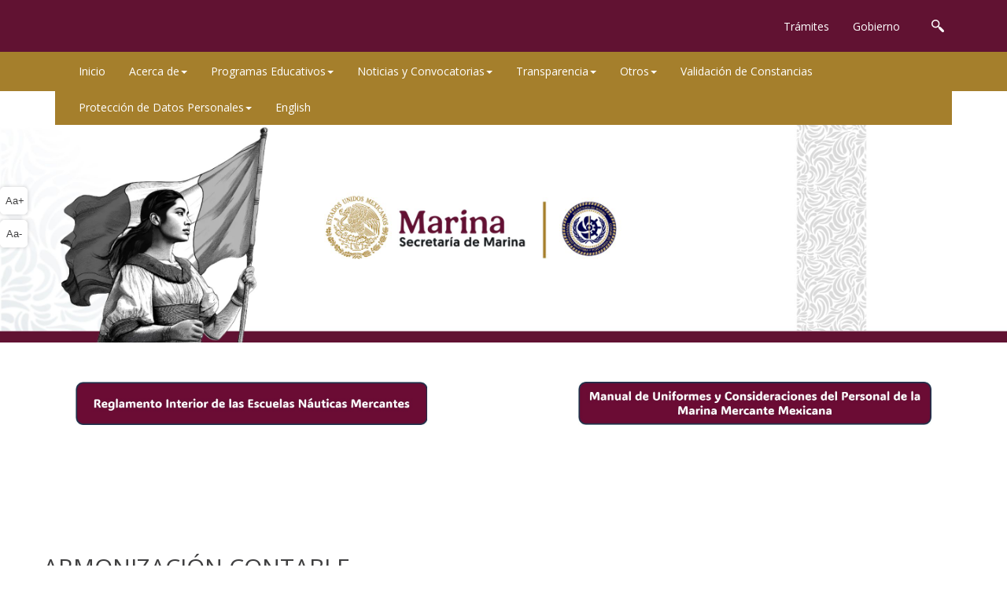

--- FILE ---
content_type: text/html
request_url: https://fidena.gob.mx/armonizacion
body_size: 46184
content:

<!doctype html>
<html>
<head>

					
     
       <script>
  (function(i,s,o,g,r,a,m){i['GoogleAnalyticsObject']=r;i[r]=i[r]||function(){
  (i[r].q=i[r].q||[]).push(arguments)},i[r].l=1*new Date();a=s.createElement(o),
  m=s.getElementsByTagName(o)[0];a.async=1;a.src=g;m.parentNode.insertBefore(a,m)
  })(window,document,'script','//www.google-analytics.com/analytics.js','ga');

  ga('create', 'UA-42512197-3', 'auto');
  ga('send', 'pageview');

</script>    <script src="js/accionGeneral.js"></script>
    <title>UMPM | Universidad Marítima y Portuaria de México</title>
    <meta charset='UTF-8'>
    <meta content="IE=edge,chrome=1" http-equiv="X-UA-Compatible">
    <meta name="viewport" content="width=device-width, initial-scale=1">
    <meta name="theme-color" content="#393C3E">
    <meta content="" property="og:image" />
    <meta content="gob.mx" property="og:site_name" />
    <meta content="." property="og:description" />
    <meta name="twitter:card" content="summary">
    <meta name="twitter:site" content="@gobmx">
    <meta name="twitter:description" content=".">

	<meta name="twitter:image" content=https://www.gob.mxhttps://www.gob.mx/cms/uploads/action_program/main_image/8873/1.jpg>




	   <link rel="stylesheet" href="https://fidena.gob.mx/lightbox/dist/css/lightbox.min.css">
    <script src="https://fidena.gob.mx/lightbox/dist/js/lightbox-plus-jquery.min.js"></script>
    <meta name="twitter:domain" content="https://www.gob.mx">
    <link href='https://fonts.googleapis.com/css?family=Open+Sans:400,700,600,300' rel='stylesheet' type='text/css'>
    <link href="https://framework-gb.cdn.gob.mx/favicon.ico" rel="shortcut icon">
    <link data-turbolinks-track="true" href="https://www.fidena.gob.mx/assets/css/application.css" media="all" rel="stylesheet" />
    <link href='https://www.gob.mx/cdn/themes/default_theme/stylesheets/default.css' rel="stylesheet" type="text/css" class="theme">
	<script src="https://kit.fontawesome.com/5780f030fd.js" crossorigin="anonymous"></script>
    </link>
    <script type="text/javascript">
        var rails_env_prod = true;
    </script>
    
  <link rel="stylesheet" href="//code.jquery.com/ui/1.13.2/themes/base/jquery-ui.css">
  <!--<link rel="stylesheet" href="/resources/demos/style.css">-->
  <script src="https://code.jquery.com/jquery-3.6.0.js"></script>
  <script src="https://code.jquery.com/ui/1.13.2/jquery-ui.js"></script>
	
	
	
	<link rel="stylesheet" href="//code.jquery.com/ui/1.13.2/themes/base/jquery-ui.css">
 
  <script src="https://code.jquery.com/jquery-3.6.0.js"></script>
  <script src="https://www.gob.mx/cms/assets/application.js"></script>
  <script src="https://code.jquery.com/ui/1.13.2/jquery-ui.js"></script>
  <link rel="stylesheet" type="text/css" href="https://cdn.datatables.net/1.12.1/css/jquery.dataTables.min.css">
  <link rel="stylesheet" type="text/css" href="https://cdn.datatables.net/1.12.1/css/jquery.dataTables.css">
   <script type="text/javascript" charset="utf8" src="https://cdn.datatables.net/1.12.1/js/jquery.dataTables.js"></script>
   <script type="text/javascript" language="javascript" src="https://cdn.datatables.net/1.12.1/js/jquery.dataTables.min.js"></script>	
  <script src="js/response.js"></script>
  <script src="js/dialog.js"></script>
<script src="js/datatable.js"></script>
 
 </head> 	 
	 
	 
	 
	 
	 
	 
	 
	 



    
<header>
    <nav class="navbar navbar-inverse navbar-fixed-top navbar">
        <div class="container">
            <div class="navbar-header">
                <button type="button" class="navbar-toggle collapsed" data-target="#navbarMainCollapse" data-toggle="collapse">
                    <span class="sr-only">Interruptor de Navegación</span>
                    <span class="icon-bar"></span>
                    <span class="icon-bar"></span>
                    <span class="icon-bar"></span>
                </button>
            </div>
            <div id="navbarMainCollapse" class="collapse navbar-collapse">
                <ul class="nav navbar-nav navbar-right">    
                    <li><a href="https://www.gob.mx/tramites" title="Trámites">Trámites </a></li>
                    <li><a href="https://www.gob.mx/gobierno" title="Gobierno">Gobierno</a></li>
                    <li>
                        <form accept-charset="UTF-8" action="/busqueda" method="get">
                            <div style="display:none"><input name="utf8" type="hidden" value="&#x2713;" /></div>
                            <input type="hidden" name="site" value="sct">
                            <button data-v-6394873e="" id="botonbuscar" type="button" class="btn btn-search"><a data-v-6394873e="" href="https://www.gob.mx/busqueda?utf8=✓" target="_blank" id="botbusca"><img data-v-6394873e="" alt="Buscar" src="https://framework-gb.cdn.gob.mx/landing/img/lupa.png"></a></button>
                        </form>
                    </li>
                </ul>
            </div>
        </div>
    </nav>
    <script src="https://www.gob.mx/cms/assets/level_jump.js"></script>
    
    <section>
        <!-------------------------------------------FIN HEAD GOB---------------------------------->
        <!-------------------------------------------MENU FIDENA---------------------------------->
        <nav class="navbar navbar-inverse sub-navbar navbar-fixed">
            <div class="container">
                <div class="navbar-header">
                    <button type="button" class="navbar-toggle collapsed" data-toggle="collapse" data-target="#subenlaces">
                        <span class="sr-only">Interruptor de Navegación</span>
                        <span class="icon-bar"></span>
                        <span class="icon-bar"></span>
                        <span class="icon-bar"></span>
                    </button>
                    <a href="/" class="navbar-brand logo"></a>
                </div>
                <div class="collapse navbar-collapse" id="subenlaces">
                    <ul class="nav navbar-nav navbar-right">
                        <!-------------------------------------INICIO-------------------------------->
                        <li>
                            <a href="https://fidena.gob.mx/">Inicio</a>
                        </li>
                        <li class="dropdown">
                            <a href="#" class="dropdown-toggle " data-toggle="dropdown">Acerca de<span class="caret"></span></a>
                            <ul class="dropdown-menu" role="menu">
                                <li><a class="enlacesmenu" href="antecedentes"><i style=" margin-right: 10px !important;" class="fa fa-graduation-cap" aria-hidden="true"></i> Nuestra Universidad</a></li>
                                <li class="divider"></li>
                                <li><a class="enlacesmenu" href="meducativo"><i style=" margin-right: 10px !important;" class="fa fa-book" aria-hidden="true"></i> Modelo Educativo</a></li>
                                <li class="divider"></li>
                                <li><a class="enlacesmenu" href="licenciaturaInfo"><i style=" margin-right: 10px !important;" class="fa fa-anchor" aria-hidden="true"></i> Oficial de la Marina Mercante</a></li>
                                <li class="divider"></li>
                                <li>
                                    <a class="trigger enlacesmenu"><i style=" margin-right: 10px !important;" class="fa fa-area-chart" aria-hidden="true"></i> Estadísticas <i style=" float: right; line-height: 25px !important;" class="derecha fa-solid fa-angles-right"></i></a>
                                    <ul class="dropdown-menu sub-menu">
                                        <li class="divider"></li>
                                        <li><a class="enlacesmenu" href="estadisticas"><i style=" margin-right: 10px !important;" class="fa fa-caret-right" aria-hidden="true"></i> Capacitación</a></li>
                                        <li class="divider"></li>
                                        <li><a class="enlacesmenu" href="estadistica_seleccion_formacion"> <i style=" margin-right: 10px !important;" class="fa fa-caret-right" aria-hidden="true"></i> Selección</a></li>
                                        <li class="divider"></li>
                                        <li><a class="enlacesmenu" href="estadistica_egresados"><i style=" margin-right: 10px !important;" class="fa fa-caret-right" aria-hidden="true"></i> Egresados</a></li>
                                        <li class="divider"></li>
                                    </ul>
                                </li>
                                <li class="divider"></li>
                                <li><a class="enlacesmenu" href="contacto"><i style=" margin-right: 10px !important;" class="fa fa-compress" aria-hidden="true"></i> Contacto Informacion e Inscripciones</a></li>
                                <li class="divider"></li>
                                <li><a class="enlacesmenu" href="calidad"><i style=" margin-right: 10px !important;" class="fa fa-trophy" aria-hidden="true"></i> Calidad</a></li>
                                <li class="divider"></li>
                                <li><a class="enlacesmenu" href="aviso"><i style=" margin-right: 10px !important;" class="fa fa-exclamation-triangle" aria-hidden="true"></i>Aviso de Privacidad</a></li>

                            </ul>  
                        </li>
                        <!--------------------------FIN INICIO-------------------------------------->
                        <!--------------------------ACERCA DE-------------------------------------->
                        <li class="dropdown">
                            <a href="#" class="dropdown-toggle" data-toggle="dropdown" role="button" aria-expanded="false">Programas Educativos<span class="caret"></span></a>
                            <ul class="dropdown-menu" role="menu">
                                <li>
                                    <a class="trigger enlacesmenu"><i style=" margin-right: 20px !important;" class="fa fa-university" aria-hidden="true"></i> Licenciatura <i style=" float: right; line-height: 25px !important;" class="derecha fa fa-forward"></i></a>
                                    <ul style=" width: 100% !important"  class="dropdown-menu sub-menu">
                                        <li class="divider"></li>
                                        <li><a class="enlacesmenu" href="licenciaturaPN"><i style=" margin-right: 10px !important;" class="fa fa-caret-right" aria-hidden="true"></i> Piloto Naval</a></li>
                                        <li class="divider"></li>
                                        <li><a class="enlacesmenu" href="licenciaturaMN"> <i style=" margin-right: 10px !important;" class="fa fa-caret-right" aria-hidden="true"></i> Maquinista Naval</a></li>
                                        <li class="divider"></li>
                                        <li><a class="enlacesmenu" href="licenciaturaDN"> <i style=" margin-right: 10px !important;" class="fa fa-caret-right" aria-hidden="true"></i> Derecho </a></li>
                                        <li class="divider"></li>
                                        <li><a class="enlacesmenu" href="licenciaturaADN"> <i style=" margin-right: 10px !important;" class="fa fa-caret-right" aria-hidden="true"></i>Administración Marítima y Portuaria</a></li>
                                        <li class="divider"></li>
                                    </ul>
                                </li>
                                <li>
                                    <a class="trigger enlacesmenu"><i style=" margin-right: 10px !important;" class="fa fa-medium" aria-hidden="true"></i> Maestría <i style=" float: right; line-height: 25px !important;" class="derecha fa fa-forward"></i></a>
                                    <ul style=" width: 170% !important" class="dropdown-menu sub-menu">
                                        <li class="divider"></li>
                                        <li><a class="enlacesmenu" href="maestria"><i style=" margin-right: 10px !important;" class="fa fa-caret-right" aria-hidden="true"></i> Ciencias de la Administración de Empresas Navieras y Portuarias</a></li>
                                        <li class="divider"></li>
                                    </ul>
                                </li>
                                <li>
                                    <a class="trigger enlacesmenu"><i style=" margin-right: 10px !important;" class="fa fa-circle-o-notch" aria-hidden="true"></i> Cursos OMI / Educación Continua <i style=" float: right; line-height: 25px !important;" class="derechA fa fa-forward"></i></a>
                                    <ul class="dropdown-menu sub-menu">
                                        <li class="divider"></li>
                                        <li><a class="enlacesmenu" href="consulta_cursos_informacion"><i style=" margin-right: 10px !important;" class="fa fa-caret-right" aria-hidden="true"></i> Actualización</a></li>
                                        <li class="divider"></li>
                                        <li><a class="enlacesmenu" href="ascensos"> <i style=" margin-right: 10px !important;" class="fa fa-caret-right" aria-hidden="true"></i> Ascenso</a></li>
                                        <li class="divider"></li>
                                        <li><a class="enlacesmenu" href="consulta_cursos_informacion_cap"> <i style=" margin-right: 10px !important;" class="fa fa-caret-right" aria-hidden="true"></i> Capacitación</a></li>
                                        <li class="divider"></li>
                                    </ul>
                                </li>
                                <li>
                                    <a class="trigger enlacesmenu"><i style=" margin-right: 10px !important;" class="fa fa-inbox" aria-hidden="true"></i> Plataforma Educativa<i style=" float: right; line-height: 25px !important;" class="derecha fa fa-forward"></i></a>
                                    <ul class="dropdown-menu sub-menu">
                                        <li class="divider"></li>
                                        <li><a class="enlacesmenu" href="https://www.fidena.gob.mx/sigaa/"><i style=" margin-right: 10px !important;" class="fa fa-caret-right" aria-hidden="true"></i> SIGAA</a></li>
                                        <!--<li class="divider"></li>
									<li><a class="enlacesmenu" href="ascensos"> <i style=" margin-right: 10px !important;" class="fa fa-caret-right" aria-hidden="true"></i> Ascenso</a></li>
                                     <li class="divider"></li>
									<li><a class="enlacesmenu" href="consulta_cursos_informacion"> <i style=" margin-right: 10px !important;" class="fa fa-caret-right" aria-hidden="true"></i> Capacitación</a></li>
                                     -->
                                        <li class="divider"></li>
                                    </ul>
                                </li>
                                <li class="divider"></li>
                                <li>
                                    <a class="trigger enlacesmenu"><i style=" margin-right: 10px !important;" class="fa fa-anchor" aria-hidden="true"></i> Planteles <i style=" float: right; line-height: 25px !important;" class="derecha fa fa-forward"></i></a>
                                    <ul style=" width: 75% !important" class="dropdown-menu sub-menu">
                                        <li class="divider"></li>
                                        <li><a class="enlacesmenu" href="mazatlan"><i style=" margin-right: 10px !important;" class="fa fa-caret-right" aria-hidden="true"></i> Esc. Náutica de Mazatlán</a></li>
                                        <li class="divider"></li>
                                        <li><a class="enlacesmenu" href="tampico"> <i style=" margin-right: 10px !important;" class="fa fa-caret-right" aria-hidden="true"></i> Esc. Náutica de Tampico</a></li>
                                        <li class="divider"></li>
                                        <li><a class="enlacesmenu" href="veracruz"> <i style=" margin-right: 10px !important;" class="fa fa-caret-right" aria-hidden="true"></i> Esc. Náutica de Veracruz</a></li>
                                        <li class="divider"></li>
                                        <li><a class="enlacesmenu" href="cenc"> <i style=" margin-right: 10px !important;" class="fa fa-caret-right" aria-hidden="true"></i>CEN de Campeche</a></li>
                                        <li class="divider"></li>
                                    </ul>
                                </li>
                                <li class="divider"></li>
                                <li><a class="enlacesmenu" href="servicios_fidena"><i style=" margin-right: 10px !important;" class="fa fa-file-code-o" aria-hidden="true"></i> Catálogo de Precios y Servicios 2024</a></li>
                                <li class="divider"></li>
                                <li><a class="enlacesmenu" href="calendarioEscolar"><i style=" margin-right: 10px !important;" class="fa fa-calendar" aria-hidden="true"></i> Calendario Escolar 2025 - 2026</a></li>
                            </ul>
                        </li>
                        <!----------------------------------------FIN ACERCA DE -------------------------->
                        <!----------------------------------------NOTICIAS Y CONVOCATORIAS -------------------------->
                        <li class="dropdown">
                            <a href="#" class="dropdown-toggle" data-toggle="dropdown" role="button" aria-expanded="false">Noticias y Convocatorias<span class="caret"></span></a>
                            <ul class="dropdown-menu" role="menu">
                                <li><a class="enlacesmenu" href="revista360"><i style=" margin-right: 10px !important;" class="fa fa-newspaper-o" aria-hidden="true"></i>Revista 360°</a></li>
                                <li class="divider"></li>
                                <li><a class="enlacesmenu" href="vacantes_umpm"><i style=" margin-right: 10px !important;" class="fa fa-file" aria-hidden="true"></i>Vacantes UMPM</a></li>
                                <li class="divider"></li>
                                <li><a class="enlacesmenu" href="prestadores_servicios_profesionales"><i style=" margin-right: 10px !important;" class="fa fa-clone" aria-hidden="true"></i> Prestadores de Servicios Profesionales</a></li>
                                <li class="divider"></li>
                                <li><a class="enlacesmenu" href="vacantes_externas"><i style=" margin-right: 10px !important;" class="fa fa-share-square-o" aria-hidden="true"></i>Prácticas y vacantes externas</a></li>
                                <li class="divider"></li>
                                <!--<li><a class="enlacesmenu" href="../../informativo"><i style=" margin-right: 10px !important;" class="fa fa-sticky-note" aria-hidden="true"></i> Boletín Informativo</a></li>
                                <li class="divider"></li>-->
                                <li><a class="enlacesmenu" href="docs/convocatoriaPBIP_2022.pdf" target="_blank"><i style=" margin-right: 10px !important;" class="fa fa-ship" aria-hidden="true"></i> Convocatoria Servicios para el Código PBIP 2022</a></li>
                                <li class="divider"></li>
                                <li><a class="enlacesmenu" href="https://www.seleccionfidena.gob.mx/" target="_self"><i style=" margin-right: 10px !important;" class="fa fa-sign-in" aria-hidden="true"></i> Convocatoria al Proceso de Selección de Aspirantes de Licenciatura 2025</a></li>
                                <li class="divider"></li>
                                <li><a class="enlacesmenu" href="https://www.seleccionfidena.gob.mx/maestria/" target="_self"><i style=" margin-right: 10px !important;" class="fa fa-external-link" aria-hidden="true"></i> Convocatoria al Proceso de Selección Maestría 2025-2</a></li>
                                <li class="divider"></li>
                                <li><a class="enlacesmenu" href="convocatorias" target="_self"><i style=" margin-right: 10px !important;" class="fa fa-exclamation" aria-hidden="true"></i> Convocatoria Obra Pública</a></li>
                                <li class="divider"></li>
                                <li><a class="enlacesmenu" href="convocatoriasSP" target="_self"><i style=" margin-right: 10px !important;" class="fa fa-exclamation" aria-hidden="true"></i> Convocatoria Adquisiciones, Arrendamientos y Servicios del Sector Público</a></li>
                                <li class="divider"></li>
                                <!--<li><a class="enlacesmenu" href="docs/Convocatoria_Maestria_2022.pdf" target="_blank"><i style=" margin-right: 10px !important;" class="fa fa-arrows-alt" aria-hidden="true"></i> Convocatoria Maestría en C. de Admin de Emp. Nav. y Port.</a></li>-->
                                <!--<li class="divider"></li>-->
                                <li><a class="enlacesmenu" href="noticias_omi" target="_blank"><i style=" margin-right: 10px !important;" class="fa fa-newspaper-o" aria-hidden="true"></i> Noticias OMI</a></li>                                
                            </ul>
                        </li>
                        <!------------------------------FIN NOTICIAS Y CONVOCATORIAS------------------------>
                        <!---------------------------------TRANSPARENCIA------------------------------------------->
                        <li class="dropdown">
                            <a href="#" class="dropdown-toggle" data-toggle="dropdown" role="button" aria-expanded="false">Transparencia<span class="caret"></span></a>
                            <ul class="dropdown-menu" role="menu">
                                <li><a class="enlacesmenu" href=""><i style=" margin-right: 20px !important;" class="fa fa-light fa-files" aria-hidden="true"></i> Acceso a la Información</a></li>
                                <li>
                                    <a class="trigger enlacesmenu"><i style=" margin-right: 20px !important;" class="fa fa-circle-o-notch" aria-hidden="true"></i> Protección de Datos Personales<i style=" float: right; line-height: 35px !important;" class="derecha fa fa-play"></i></a>
                                    <ul style=" width: 150% !important" class="dropdown-menu sub-menu">
                                        <li><a class="enlacesmenu" href="unidad_transparencia"><i style=" margin-right: 10px !important;" class="fa fa-users-line" aria-hidden="true"></i> Unidad de Transparencia</a></li>
                                        <li class="divider"></li>
                                        <li><a class="enlacesmenu" href="comite_transparencia"><i style=" margin-right: 10px !important;" class="fa fa-users" aria-hidden="true"></i> Comité de Transparencia</a></li>
                                        <li class="divider"></li>
                                        <li><a class="enlacesmenu" href="https://consultapublicamx.plataformadetransparencia.org.mx/vut-web/faces/view/consultaPublica.xhtml?idEntidad=MzM=&idSujetoObligado=MTMz#inicio" target="_blank"><i style=" margin-right: 10px !important;" class="fa fa-archive" aria-hidden="true"></i> Obligaciones de Transparencia</a></li>
                                        <li class="divider"></li>
                                        <li><a class="enlacesmenu" href="https://www.plataformadetransparencia.org.mx/" target="_blank"><i style=" margin-right: 10px !important;" class="fa fa-external-link-square" aria-hidden="true"></i> Rutas para Solicitudes de Acceso a la Información</a></li>
                                        <li class="divider"></li>
                                        <li><a class="enlacesmenu" href="expedientes_reservados"><i style=" margin-right: 10px !important;" class="fa fa-file-archive-o" aria-hidden="true"></i> Índice de Expedientes Clasificados como Reservados</a></li>
                                        <li class="divider"></li>
                                        <li><a class="enlacesmenu" href="transparencia?s=7"><i style=" margin-right: 10px !important;" class="fa fa-shield" aria-hidden="true"></i> Normatividad en Transparencia</a></li>
                                        <li class="divider"></li>
                                        <li><a class="enlacesmenu" href="transparencia?s=2"><i style=" margin-right: 10px !important;" class="fa fa-object-group" aria-hidden="true"></i> Transparencia Focalizada</a></li>
                                        <li class="divider"></li>
                                        <li><a class="enlacesmenu" href="denuncias_inc_trans"><i style=" margin-right: 10px !important;" class="fa fa-file-excel-o" aria-hidden="true"></i> Denuncias por Incumplimiento</a></li>
                                        <li class="divider"></li>
                                        <li><a class="enlacesmenu" href="https://www.fidena.gob.mx/sia" target="_blank"><i style=" margin-right: 10px !important;" class="fa fa-archive" aria-hidden="true"></i> Sistema Institucional de Archivos</a></li>
                                        <li class="divider"></li>
                                        <li><a class="enlacesmenu" href="https://www.fidena.gob.mx/informacionSIPOT?s=1" target="_blank"><i style=" margin-right: 10px !important;" class="fa fa-zipper" aria-hidden="true"></i> Información SIPOT </a></li>
                                        <li class="divider"></li>
                                        <li><a class="enlacesmenu" href="https://www.fidena.gob.mx/bienesMuebles" target="_blank"><i style=" margin-right: 10px !important;" class="fa fa-archive" aria-hidden="true"></i> Relación de Bienes Muebles </a></li>
                                        <li class="divider"></li>
                                        <li><a class="enlacesmenu" href="https://www.fidena.gob.mx/bienesInmuebles" target="_blank"><i style=" margin-right: 10px !important;" class="fa fa-archive" aria-hidden="true"></i> Relación de Bienes Inmuebles</a></li>
                                        <li class="divider"></li>
                                        <li><a class="enlacesmenu" href="https://www.fidena.gob.mx/docs/transparencia/FIDENA_Avance_y_Resultados_2024.pdf" target="_blank"><i style=" margin-right: 10px !important;" class="fa fa-archive" aria-hidden="true"></i> Programa Institucional FIDENA 2020-2024 </a></li>
                                        <li class="divider"></li>
                                        <li><a class="enlacesmenu" href="auditorias"><i style=" margin-right: 20px !important;" class="fa fa-line-chart" aria-hidden="true"></i> Resultados de Auditor&iacute;as</a></li>
                                        <li class="divider"></li>
                                    </ul>
                                </li>
                                <li>
                                    <a class="trigger enlacesmenu"><i style=" margin-right: 20px !important;" class="fa fa-info" aria-hidden="true"></i> Apertura Gubernamental <i style=" float: right; line-height: 25px !important;" class="derecha fa-solid fa-angles-right"></i></a>
                                    <ul style=" width: 120% !important" class="dropdown-menu sub-menu">
                                        <li><a class="enlacesmenu" href="informacion_util"><i style=" margin-right: 20px !important;" class="fa fa-info" aria-hidden="true"></i>Información Socialmente Útil </a></li>
                                        <li class="divider"></li>
                                        <li><a class="enlacesmenu" href="informcion_interes"><i style=" margin-right: 20px !important;" class="fa fa-info-circle" aria-hidden="true"></i> Información de Interés General</a></li>
                                        <li class="divider"></li>

                                    </ul>
                                </li>
                                <li><a class="enlacesmenu" href="gobierno_abierto" target="_blank"><i style=" margin-right: 20px !important;" class="fa fa-archive" aria-hidden="true"></i> Gobierno Abierto</a></li>
                                <li class="divider"></li>
                                <li><a class="enlacesmenu" href="https://datos.gob.mx/busca/dataset?q=fidena&" target="_blank"><i style=" margin-right: 20px !important;" class="fa fa-archive" aria-hidden="true"></i> Datos Abiertos</a></li>
                                <li class="divider"></li>
                            </ul>
                        </li>
                        <!----------------------FIN TRANSPARENCIA---------->
                        <!--------------------Incio-Otras-->
                        <li class="dropdown">
                            <a href="#" class="dropdown-toggle" data-toggle="dropdown" role="button" 
                            aria-expanded="false">Otros<span class="caret"></span></a>
                            <ul class="dropdown-menu" role="menu">
                                <li><a class="enlacesmenu" href="normateca"><i style=" margin-right: 10px !important;"
                                            class="fa fa-commenting-o" aria-hidden="true"></i> Normateca</a></li>
                                <li class="divider"></li>
                                <li><a class="enlacesmenu" href="transparencia?s=9">
                                        <i style=" margin-right: 10px !important;" class="fa fa-low-vision"
                                            aria-hidden="true"></i> Transparencia</a></li>
                                <li class="divider"></li>
                                <li><a class="enlacesmenu"
                                        href="indicadores" target="_blank">
                                        <i style=" margin-right: 10px !important;"
                                            class="fa fa-pie-chart" aria-hidden="true"></i> Matriz de Resultados</a></li>
                                <li class="divider"></li>
                                <li><a class="enlacesmenu" href="transparencia?s=4"
                                        target="_blank"><i style=" margin-right: 10px !important;"
                                            class="fa fa-language" aria-hidden="true"></i> Estudios y Opiniones</a></li>
                                <li><a class="enlacesmenu" href="transparencia?s=8"
                                        target="_blank"><i style=" margin-right: 10px !important;"
                                            class="fa fa-street-view" aria-hidden="true"></i> Participación
                                        ciudadana</a></li>
                                <li><a class="enlacesmenu" href="etica"
                                        target="_blank"><i style=" margin-right: 10px !important;"
                                            class="fa fa-pie-chart" aria-hidden="true">
                                        </i> Comite de Ética</a></li>
                                        <li><a class="enlacesmenu" href="paaas"
                                        target="_blank"><i style=" margin-right: 10px !important;"
                                            class="fa fa-pie-chart" aria-hidden="true"></i> P.A. de Adquicisiones, Arrendamientos y
                                        Servicios</a></li>
                                <li><a class="enlacesmenu" href="resultadosPSL"
                                        target="_blank"><i style=" margin-right: 10px !important;"
                                            class="fa fa-list" aria-hidden="true"></i> Resultados Proceso de Selección de
                                        Licenciaturas</a></li>
                                <li><a class="enlacesmenu" href="convenios"
                                        target="_blank"><i style=" margin-right: 10px !important;"
                                            class="fa fa-list" aria-hidden="true"></i> Convenios</a></li>
                                <li class="divider"></li>
                                <li><a class="enlacesmenu" href="OGRlZm"><i class="fi fi-rr-calendar-check" class="fa fa-line-chart" aria-hidden="true"></i> Resultados Comité</a></li>
                                        <li class="divider"></li>
                                <li><a class="enlacesmenu" href="YzU5NR"><i style=" margin-right: 10px !important;" class="fa fa-line-chart" aria-hidden="true"></i> SIPOT</a></li>
                                        <li class="divider"></li>
                                        
                            </ul>
                        </li>
                        <!-----------------Fin de otro------------->
                        <!----------------------INICIO VALIDACIÓN DE CONSTANCIAS---------->
                        <li>
                            <a href="https://fidena.gob.mx/validacion">Validación de Constancias</a>
                        </li>
                        <!----------------------FIN VALIDACIÓN DE CONSTANCIAS---------->
                        <!----------------------INICIO NUEVO TRANSPARENCIA----------> 
                       
 
                            <li class="dropdown">
                            <a href="#" class="dropdown-toggle" data-toggle="dropdown" role="button" 
                            aria-expanded="false">Protección de Datos Personales<span class="caret"></span></a>
                            <ul class="dropdown-menu" role="menu">
                                <li><a class="enlacesmenu" href="https://fidena.gob.mx/datosCont"><i style=" margin-right: 10px !important;"
                                            class="fa fa-eye" aria-hidden="true"></i> Datos de Contacto de la Unidad de Transparencia</a></li>
                                <li class="divider"></li>
                                 <li><a class="enlacesmenu" href="https://fidena.gob.mx/avisoPrivacidad"><i style=" margin-right: 10px !important;"
                                            class="fa fa-expeditedssl" aria-hidden="true"></i> Avisos de Privacidad</a></li>
                                <li class="divider"></li>
                                 <li><a class="enlacesmenu" href="https://www.fidena.gob.mx/docs/datosPersonales/Anexo_8_UMPM_Formato_8_medios_verificacio.pdf" target="_blank"><i style=" margin-right: 10px !important;"
                                            class="fa fa-file-text-o" aria-hidden="true"></i> Información Relevante de Protección de Datos Personales</a></li>
                                <li class="divider"></li>

                                
                           </ul>
                        </li>
                          <!--  
                         <li>
                            <a href="https://fidena.gob.mx/transp">Protección de Datos Personales</a>


                          <ul class="dropdown-menu" role="menu">
                                <li><a class="enlacesmenu" href="https://fidena.gob.mx/transp"><i style=" margin-right: 10px !important;"
                                            class="fa fa-commenting-o" aria-hidden="true"></i> Dirección de la Unidad de Transparencia</a></li>
                                <li class="divider"></li>
                                <li><a class="enlacesmenu" href="https://fidena.gob.mx/transp">
                                        <i style=" margin-right: 10px !important;" class="fa fa-low-vision"
                                            aria-hidden="true"></i> Avisos de Privacidad</a></li>
                                <li class="divider"></li>
                                <li><a class="enlacesmenu"
                                        href="https://fidena.gob.mx/transp" target="_blank">
                                        <i style=" margin-right: 10px !important;"
                                            class="fa fa-pie-chart" aria-hidden="true"></i> Información Relevante de Protección de Datos Personales</a></li>
                                <li class="divider"></li>
</ul>-->
                        </li>
                        <!----------------------FIN NUEVO TRANSPARENCIA---------->
                        <!----------------------INICIO IDIOMA---------->
                        <li>
                            <a href="https://fidena.gob.mx/en">English</a>
                        </li>
                        <!----------------------FIN IDIOMA---------->
                    </ul>
                </div>
            </div>
        </nav>
        <!-------------------------------------------FIN MENU FIDENA---------------------------------->
</header>
 
    <section class="flex-content4">
        <div class="caja4 c421">
            <img class="img-responsive img-outstanding"  src="assets/images/slider/1.jpg" alt="" />
        </div>
     <!--   <div class="caja4 c422">
            <h3>Universidad Marítima y Portuaria de México</h3>
            <font size="1">Datos actualizados al sábado 17 de enero del 2026            </font>
        </div>
        <div class="caja4 c423">
            <a href="https://www.facebook.com/UMPMoficial" class="sendEst" target="_blank" aria-label="Facebook de la UMPM" data-toggle="tooltip" data-placement="bottom" title="Facebook"> <i class="fa fa-facebook-square fa-2x" aria-hidden="true"></i></a>
            <a href="https://twitter.com/FIDENAmx" class="sendEst" target="_blank" aria-label="Twitter de la UMPM" data-toggle="tooltip" data-placement="bottom" title="X"> <i class="fa fa-twitter-square fa-2x" aria-hidden="true"></i></a>
            <a href="https://www.youtube.com/channel/UCSHi03aJREMtoCPh-mCEWMw" class="sendEst" target="_blank" aria-label="Youtube de la UMPM" data-toggle="tooltip" data-placement="bottom" title="Youtube"> <i class="fa fa-youtube-square fa-2x" aria-hidden="true"></i></a>
            <a href="https://instagram.com/fidenamx?ref=badge" class="sendEst" target="_blank" aria-label="Instagram de la UMPM" data-toggle="tooltip" data-placement="bottom" title="Instagram"> <i class="fa fa-instagram fa-2x" aria-hidden="true"></i></a>
        </div> -->
 <div class="caja4 c423">
    <BR><BR><table  width: 100%><tr>
        <td>
           <center> <a style="text-decoration:none !important;" href="https://www.fidena.gob.mx/docs/RIENM_03072025.pdf">
                <img alt="imgInvita" class="img-responsive img-outstanding" src="img/RIENM_2025.jpg" style="width: 70%;" />
                </center>
        </a>
        </td>
        <td>
           <center> <a style="text-decoration:none !important;" href="https://www.fidena.gob.mx/docs/20211001_SEMAR_CGPMM_Manual_Uniformes_Marina_Mercante.pdf">
                <img alt="imgInvita" class="img-responsive img-outstanding" src="img/Manual_uniformes_2025.jpg" style="width: 70%;" />
                </center>
        </td>
    </tr></table>
 
        
        </a>
</div>

    </section>
<div class="preloader">
    <div class="rotar" align="center"><i class="fa fa-spinner fa-pulse fa-4x fa-fw"></i></div>
</div>   <body >
    <div id="wrapper">
<br>
<br>
<br>
<br>
   
       <main class="inner-page interior documents ficha">
  <div class="container"> 
    <div class="row">
      <div class="hidden-xs font-changer internal print">
  <button class="inc-font font-modifier">Aa+</button>
  <button class="dec-font font-modifier">Aa-</button>
</div>
      <div class="col-md-15 pull-left">
      <h5>
    <div id="contenido" style="background-color:#FFF">
      <h1>ARMONIZACIÓN CONTABLE</h1>
          

  	<table class="table table-striped" width="100%" border="0" cellspacing="0" cellpadding="0">
		  <tbody>   
			<tr>
			  <td><a href="informacionContable" target="_self">INFORMACIÓN CONTABLE</a></td>
			</tr>   			
			 <tr>
			  <td><a href="informacionPresupuestal" target="_self">INFORMACIÓN PRESUPUESTAL</a></td>
			</tr>    
			<tr>
			  <td><a href="informacionProgramatica" target="_self">INFORMACIÓN PROGRAMÁTICA</a></td>
			</tr>  
		   </tbody>
      </table>  
    </div>
  
 </h5>
      </div>
          
    </div>
    <div class="row top-buffer">
  <div class="col-md-8">
    <hr>
    <div class="print">
      <span class="icon-printing"></span>
      <a href="#">Imprime la página completa</a>
        <p class="small" style="font-size: 14px; line-height: 1.6em;">
          La legalidad, veracidad y la calidad de la información es estricta responsabilidad de la dependencia, entidad o empresa productiva del Estado que la proporcionó en virtud de sus atribuciones y/o facultades normativas.
        </p>
    </div>
  </div>
</div>
  </div>
</main>
    
    <!--------------------------------------------------------------------FIN MAIN-------------------------------------------------------->
      <footer class="main-footer">
	<div class="list-info">
		<div class="container">
				<div class="col-sm-3">
					<img  src="https://framework-gb.cdn.gob.mx/gobmx/img/logo_blanco.svg" href="/" alt="logo gobierno de méxico" class="logo_footer" style="max-width: 100%; ">
						</div>
				<div class="col-sm-3">
					<h2>Enlaces</h2>
					<ul>
					<li><a  href="https://www.gob.mx/participa">Participa</a></li>
					<li><a  href="https://datos.gob.mx/">Datos</a></li>
						<li><a href="https://www.gob.mx/publicaciones" target="_blank" rel="noopener" title="Enlace abre en ventana nueva">Publicaciones Oficiales</a></li>
	                            <li><a class="footer" href="http://portaltransparencia.gob.mx/pot/estructura/showOrganigrama.do?method=showOrganigrama&amp;_idDependencia=9" id="Transparencia" target="blank" title="Enlace abre en ventana nueva">Portal de Obligaciones de Transparencia</a></li>
						<li><a class="footer" id="Infomex" href="https://www.infomex.org.mx/gobiernofederal/home.action" target="_blank" rel="noopener" title="Enlace abre en ventana nueva">Sistema Infomex</a></li>
						<li><a class="footer" id="INAI" href="http://www.inai.org.mx" target="_blank" rel="noopener" title="Enlace abre en ventana nueva">INAI</a></li>
					</ul>
				</div>
				<div class="col-sm-3">
					<h2>¿Qué es gob.mx?</h2>
					<p>Es el portal único de trámites, información y participación ciudadana. <a href="/que-es-gobmx">Leer más</a></p>					
					<ul>

						<li><a href="https://www.gob.mx/temas">Temas</a></li>
							
						<li><a href="https://www.gob.mx/accesibilidad">Declaración de Accesibilidad</a></li>
						<li><a href="https://www.gob.mx/privacidadintegral">Aviso de privacidad integral</a></li>
            			<li><a href="https://www.gob.mx/privacidadsimplificado">Aviso de privacidad simplificado</a></li>
						<li><a href="https://www.gob.mx/terminos">Términos y Condiciones</a></li>
						<li><a href="https://www.gob.mx/terminos#medidas-seguridad-informacion">Política de seguridad</a></li>
						<li><a class="footer" id="Marco Juridico" href="http://www.ordenjuridico.gob.mx" target="_blank" rel="noopener" title="Enlace abre en ventana nueva">Marco Jurídico</a></li>
						<li><a href="https://www.gob.mx/sitemap">Mapa de sitio</a></li>
					</ul>
				</div>
				<div class="col-sm-3">
					<h2>Contacto</h2>
          			<p>Mesa de ayuda: Dudas, Información y Quejas <br>contacto@fidena.gob.mx</p>
          			<p><a href="https://www.gob.mx/tramites/ficha/presentacion-de-quejas-y-denuncias-en-la-sfp/SFP54">Denuncia contra servidores públicos</a> <br> gobmx@funcionpublica.gob.mx</p>
				
					<h2>Síguenos en</h2>
					<ul class="list-inline">
						<li>
			              <a id="Facebook" href="https://www.facebook.com/gobmexico" target="_blank" rel="noopener" class="sendEst share-info footer" title="enlace a facebook abre en una nueva ventana">
			                <img alt="Facebook" src="https://framework-gb.cdn.gob.mx/landing/img/facebook.png" />
			              </a>
			            </li>
						<li>
			              <a id="Twitter" href="https://twitter.com/GobiernoMX" target="_blank" rel="noopener" class="sendEst share-info footer" title="Enlace a twitter abre en una nueva ventana">
			                <img alt="Twitter" src="https://framework-gb.cdn.gob.mx/landing/img/twitter.png" />
			              </a>
			            </li>
					</ul>
				</div>
			</div>
		
		</div>
	</div>
</footer>
<script type="text/javascript">
  $("a.footer").click(function () {
      var pagina_sitio = window.location.pathname;
      var outbound_link = $(this).attr("id");
      var subgrupo_paginas = "sct";
      var page_type = "Home";
      var pages_group = "Gobierno";
      if($("#page_type").length > 0){ page_type = $("#page_type").val(); }

      console.log("Metrica links externos footer - "+outbound_link);
      ga('set', 'dimension14', pages_group);
      ga('set', 'dimension15', subgrupo_paginas);
      ga('set', 'dimension16', page_type);
      ga('send', 'event', 'Outbound link - Footer', outbound_link, pagina_sitio);
      ga('set', 'dimension14', null);
      ga('set, ‘dimension15', null);
  })
</script>
    <input class="hidden" id="route" value="/sct" type="hidden" >
    <!-- div id="fb-root"></div -->
    <script src="https://www.gob.mx/cms/assets/paginator.js"></script>
    <script src="https://www.gob.mx/cms/assets/paginate.js"></script>
    <script src="https://www.gob.mx/cms/assets/paginate-content.js"></script>
</body>
</html>

--- FILE ---
content_type: text/css
request_url: https://www.fidena.gob.mx/assets/css/application.css
body_size: 331093
content:


html{
	font-family:sans-serif;
	-ms-text-size-adjust:100%;
	-webkit-text-size-adjust:100%
	}
body{
	margin:0
	}
article,aside,details,figcaption,figure,footer,header,hgroup,main,menu,nav,section,summary{
	display:block
	}
audio,canvas,progress,video{
	display:inline-block;
	vertical-align:baseline
	}
audio:not([controls]){
	display:none;
	height:0;
	}
[hidden],template{
	display:none
	}
a{
	background-color:transparent
	}
a:active,a:hover{
	outline:0;
	}
abbr[title]{
	border-bottom:1px dotted
	}
b,strong{
	font-weight:bold
}
dfn{
	font-style:italic;
   }
h1{
	font-size:2em  !important;
	margin-top: 5px !important;

	margin:0 0 0 0 !important;
	}
p{
	margin: 0 0  !important;
	margin:0 0 0 0 !important;
	}
mark{
	background:#ff0;color:#000
	}
small{font-size:80%}
sub,sup{font-size:75%;line-height:0;position:relative;vertical-align:baseline}sup{top:-0.5em}sub{bottom:-0.25em}img{border:0}svg:not(:root){overflow:hidden}figure{margin:1em 40px}hr{-moz-box-sizing:content-box;box-sizing:content-box;height:0}pre{overflow:auto}code,kbd,pre,samp{font-family:monospace, monospace;font-size:1em}button,input,optgroup,select,textarea{color:inherit;font:inherit;margin:0}button{overflow:visible}button,select{text-transform:none}button,html input[type="button"],input[type="reset"],input[type="submit"]{-webkit-appearance:button;cursor:pointer}button[disabled],html input[disabled]{cursor:default}button::-moz-focus-inner,input::-moz-focus-inner{border:0;padding:0}input{line-height:normal}input[type="checkbox"],input[type="radio"]{box-sizing:border-box;padding:0}input[type="number"]::-webkit-inner-spin-button,input[type="number"]::-webkit-outer-spin-button{height:auto}input[type="search"]{-webkit-appearance:textfield;-moz-box-sizing:content-box;-webkit-box-sizing:content-box;box-sizing:content-box}input[type="search"]::-webkit-search-cancel-button,input[type="search"]::-webkit-search-decoration{-webkit-appearance:none}fieldset{border:1px solid #c0c0c0;margin:0 2px;padding:0.35em 0.625em 0.75em}legend{border:0;padding:0}textarea{overflow:auto}optgroup{font-weight:bold}table{border-collapse:collapse;border-spacing:0}td,th{padding:0}/*! Source: https://github.com/h5bp/html5-boilerplate/blob/master/src/css/main.css */@media print{*,*:before,*:after{background:transparent !important;color:#000 !important;box-shadow:none !important;text-shadow:none !important}a,a:visited{text-decoration:none}a[href]:after{content:" (" attr(href) ")"}abbr[title]:after{content:" (" attr(title) ")"}a[href^="#"]:after,a[href^="javascript:"]:after{content:""}pre,blockquote{border:1px solid #999;page-break-inside:avoid}thead{display:table-header-group}tr,img{page-break-inside:avoid}img{max-width:100% !important}p,h2,h3{orphans:3;widows:3}h2,h3{page-break-after:avoid}select{background:#fff !important}.navbar{display:none}.btn>.caret,.dropup>.btn>.caret{border-top-color:#000 !important}.label{border:1px solid #000}.table{border-collapse:collapse !important}.table td,.table th{background-color:#fff !important}.table-bordered th,.table-bordered td{border:1px solid #ddd !important}}@font-face{font-family:'Glyphicons Halflings';src:url("glyphicons-halflings-regular.eot");src:url("glyphicons-halflings-regular.eot?#iefix") format("embedded-opentype"),url("glyphicons-halflings-regular.woff") format("woff"),url("glyphicons-halflings-regular.ttf") format("truetype"),url("glyphicons-halflings-regular.svg#glyphicons_halflingsregular") format("svg")}.glyphicon{position:relative;top:1px;display:inline-block;font-family:'Glyphicons Halflings';font-style:normal;font-weight:normal;line-height:1;-webkit-font-smoothing:antialiased;-moz-osx-font-smoothing:grayscale}.glyphicon-asterisk:before{content:"\2a"}.glyphicon-plus:before{content:"\2b"}.glyphicon-euro:before,.glyphicon-eur:before{content:"\20ac"}.glyphicon-minus:before{content:"\2212"}.glyphicon-cloud:before{content:"\2601"}.glyphicon-envelope:before{content:"\2709"}.glyphicon-pencil:before{content:"\270f"}.glyphicon-glass:before{content:"\e001"}.glyphicon-music:before{content:"\e002"}.glyphicon-search:before{content:"\e003"}.glyphicon-heart:before{content:"\e005"}.glyphicon-star:before{content:"\e006"}.glyphicon-star-empty:before{content:"\e007"}.glyphicon-user:before{content:"\e008"}.glyphicon-film:before{content:"\e009"}.glyphicon-th-large:before{content:"\e010"}.glyphicon-th:before{content:"\e011"}.glyphicon-th-list:before{content:"\e012"}.glyphicon-ok:before{content:"\e013"}.glyphicon-remove:before{content:"\e014"}.glyphicon-zoom-in:before{content:"\e015"}.glyphicon-zoom-out:before{content:"\e016"}.glyphicon-off:before{content:"\e017"}.glyphicon-signal:before{content:"\e018"}.glyphicon-cog:before{content:"\e019"}.glyphicon-trash:before{content:"\e020"}.glyphicon-home:before{content:"\e021"}.glyphicon-file:before{content:"\e022"}.glyphicon-time:before{content:"\e023"}.glyphicon-road:before{content:"\e024"}.glyphicon-download-alt:before{content:"\e025"}.glyphicon-download:before{content:"\e026"}.glyphicon-upload:before{content:"\e027"}.glyphicon-inbox:before{content:"\e028"}.glyphicon-play-circle:before{content:"\e029"}.glyphicon-repeat:before{content:"\e030"}.glyphicon-refresh:before{content:"\e031"}.glyphicon-list-alt:before{content:"\e032"}.glyphicon-lock:before{content:"\e033"}.glyphicon-flag:before{content:"\e034"}.glyphicon-headphones:before{content:"\e035"}.glyphicon-volume-off:before{content:"\e036"}.glyphicon-volume-down:before{content:"\e037"}.glyphicon-volume-up:before{content:"\e038"}.glyphicon-qrcode:before{content:"\e039"}.glyphicon-barcode:before{content:"\e040"}.glyphicon-tag:before{content:"\e041"}.glyphicon-tags:before{content:"\e042"}.glyphicon-book:before{content:"\e043"}.glyphicon-bookmark:before{content:"\e044"}.glyphicon-print:before{content:"\e045"}.glyphicon-camera:before{content:"\e046"}.glyphicon-font:before{content:"\e047"}.glyphicon-bold:before{content:"\e048"}.glyphicon-italic:before{content:"\e049"}.glyphicon-text-height:before{content:"\e050"}.glyphicon-text-width:before{content:"\e051"}.glyphicon-align-left:before{content:"\e052"}.glyphicon-align-center:before{content:"\e053"}.glyphicon-align-right:before{content:"\e054"}.glyphicon-align-justify:before{content:"\e055"}.glyphicon-list:before{content:"\e056"}.glyphicon-indent-left:before{content:"\e057"}.glyphicon-indent-right:before{content:"\e058"}.glyphicon-facetime-video:before{content:"\e059"}.glyphicon-picture:before{content:"\e060"}.glyphicon-map-marker:before{content:"\e062"}.glyphicon-adjust:before{content:"\e063"}.glyphicon-tint:before{content:"\e064"}.glyphicon-edit:before{content:"\e065"}.glyphicon-share:before{content:"\e066"}.glyphicon-check:before{content:"\e067"}.glyphicon-move:before{content:"\e068"}.glyphicon-step-backward:before{content:"\e069"}.glyphicon-fast-backward:before{content:"\e070"}.glyphicon-backward:before{content:"\e071"}.glyphicon-play:before{content:"\e072"}.glyphicon-pause:before{content:"\e073"}.glyphicon-stop:before{content:"\e074"}.glyphicon-forward:before{content:"\e075"}.glyphicon-fast-forward:before{content:"\e076"}.glyphicon-step-forward:before{content:"\e077"}.glyphicon-eject:before{content:"\e078"}.glyphicon-chevron-left:before{content:"\e079"}.glyphicon-chevron-right:before{content:"\e080"}.glyphicon-plus-sign:before{content:"\e081"}.glyphicon-minus-sign:before{content:"\e082"}.glyphicon-remove-sign:before{content:"\e083"}.glyphicon-ok-sign:before{content:"\e084"}.glyphicon-question-sign:before{content:"\e085"}.glyphicon-info-sign:before{content:"\e086"}.glyphicon-screenshot:before{content:"\e087"}.glyphicon-remove-circle:before{content:"\e088"}.glyphicon-ok-circle:before{content:"\e089"}.glyphicon-ban-circle:before{content:"\e090"}.glyphicon-arrow-left:before{content:"\e091"}.glyphicon-arrow-right:before{content:"\e092"}.glyphicon-arrow-up:before{content:"\e093"}.glyphicon-arrow-down:before{content:"\e094"}.glyphicon-share-alt:before{content:"\e095"}.glyphicon-resize-full:before{content:"\e096"}.glyphicon-resize-small:before{content:"\e097"}.glyphicon-exclamation-sign:before{content:"\e101"}.glyphicon-gift:before{content:"\e102"}.glyphicon-leaf:before{content:"\e103"}.glyphicon-fire:before{content:"\e104"}.glyphicon-eye-open:before{content:"\e105"}.glyphicon-eye-close:before{content:"\e106"}.glyphicon-warning-sign:before{content:"\e107"}.glyphicon-plane:before{content:"\e108"}.glyphicon-calendar:before{content:"\e109"}.glyphicon-random:before{content:"\e110"}.glyphicon-comment:before{content:"\e111"}.glyphicon-magnet:before{content:"\e112"}.glyphicon-chevron-up:before{content:"\e113"}.glyphicon-chevron-down:before{content:"\e114"}.glyphicon-retweet:before{content:"\e115"}.glyphicon-shopping-cart:before{content:"\e116"}.glyphicon-folder-close:before{content:"\e117"}.glyphicon-folder-open:before{content:"\e118"}.glyphicon-resize-vertical:before{content:"\e119"}.glyphicon-resize-horizontal:before{content:"\e120"}.glyphicon-hdd:before{content:"\e121"}.glyphicon-bullhorn:before{content:"\e122"}.glyphicon-bell:before{content:"\e123"}.glyphicon-certificate:before{content:"\e124"}.glyphicon-thumbs-up:before{content:"\e125"}.glyphicon-thumbs-down:before{content:"\e126"}.glyphicon-hand-right:before{content:"\e127"}.glyphicon-hand-left:before{content:"\e128"}.glyphicon-hand-up:before{content:"\e129"}.glyphicon-hand-down:before{content:"\e130"}.glyphicon-circle-arrow-right:before{content:"\e131"}.glyphicon-circle-arrow-left:before{content:"\e132"}.glyphicon-circle-arrow-up:before{content:"\e133"}.glyphicon-circle-arrow-down:before{content:"\e134"}.glyphicon-globe:before{content:"\e135"}.glyphicon-wrench:before{content:"\e136"}.glyphicon-tasks:before{content:"\e137"}.glyphicon-filter:before{content:"\e138"}.glyphicon-briefcase:before{content:"\e139"}.glyphicon-fullscreen:before{content:"\e140"}.glyphicon-dashboard:before{content:"\e141"}.glyphicon-paperclip:before{content:"\e142"}.glyphicon-heart-empty:before{content:"\e143"}.glyphicon-link:before{content:"\e144"}.glyphicon-phone:before{content:"\e145"}.glyphicon-pushpin:before{content:"\e146"}.glyphicon-usd:before{content:"\e148"}.glyphicon-gbp:before{content:"\e149"}.glyphicon-sort:before{content:"\e150"}.glyphicon-sort-by-alphabet:before{content:"\e151"}.glyphicon-sort-by-alphabet-alt:before{content:"\e152"}.glyphicon-sort-by-order:before{content:"\e153"}.glyphicon-sort-by-order-alt:before{content:"\e154"}.glyphicon-sort-by-attributes:before{content:"\e155"}.glyphicon-sort-by-attributes-alt:before{content:"\e156"}.glyphicon-unchecked:before{content:"\e157"}.glyphicon-expand:before{content:"\e158"}.glyphicon-collapse-down:before{content:"\e159"}.glyphicon-collapse-up:before{content:"\e160"}.glyphicon-log-in:before{content:"\e161"}.glyphicon-flash:before{content:"\e162"}.glyphicon-log-out:before{content:"\e163"}.glyphicon-new-window:before{content:"\e164"}.glyphicon-record:before{content:"\e165"}.glyphicon-save:before{content:"\e166"}.glyphicon-open:before{content:"\e167"}.glyphicon-saved:before{content:"\e168"}.glyphicon-import:before{content:"\e169"}.glyphicon-export:before{content:"\e170"}.glyphicon-send:before{content:"\e171"}.glyphicon-floppy-disk:before{content:"\e172"}.glyphicon-floppy-saved:before{content:"\e173"}.glyphicon-floppy-remove:before{content:"\e174"}.glyphicon-floppy-save:before{content:"\e175"}.glyphicon-floppy-open:before{content:"\e176"}.glyphicon-credit-card:before{content:"\e177"}.glyphicon-transfer:before{content:"\e178"}.glyphicon-cutlery:before{content:"\e179"}.glyphicon-header:before{content:"\e180"}.glyphicon-compressed:before{content:"\e181"}.glyphicon-earphone:before{content:"\e182"}.glyphicon-phone-alt:before{content:"\e183"}.glyphicon-tower:before{content:"\e184"}.glyphicon-stats:before{content:"\e185"}.glyphicon-sd-video:before{content:"\e186"}.glyphicon-hd-video:before{content:"\e187"}.glyphicon-subtitles:before{content:"\e188"}.glyphicon-sound-stereo:before{content:"\e189"}.glyphicon-sound-dolby:before{content:"\e190"}.glyphicon-sound-5-1:before{content:"\e191"}.glyphicon-sound-6-1:before{content:"\e192"}.glyphicon-sound-7-1:before{content:"\e193"}.glyphicon-copyright-mark:before{content:"\e194"}.glyphicon-registration-mark:before{content:"\e195"}.glyphicon-cloud-download:before{content:"\e197"}.glyphicon-cloud-upload:before{content:"\e198"}.glyphicon-tree-conifer:before{content:"\e199"}.glyphicon-tree-deciduous:before{content:"\e200"}*{-webkit-box-sizing:border-box;-moz-box-sizing:border-box;box-sizing:border-box}*:before,*:after{-webkit-box-sizing:border-box;-moz-box-sizing:border-box;box-sizing:border-box}html{font-size:10px;-webkit-tap-highlight-color:rgba(0,0,0,0)}body{font-family:Montserrat, "Open Sans", "Helvetica Neue", Helvetica, Arial, sans-serif;font-size:18px;line-height:1.42857;color:#404041;background-color:#}input,button,select,textarea{font-family:inherit;font-size:inherit;line-height:inherit}a{color:#404041;text-decoration:none}a:hover,a:focus{color:#404041;text-decoration:none}a:focus{outline:thin dotted;outline:5px auto -webkit-focus-ring-color;outline-offset:-2px}figure{margin:0}img{vertical-align:middle}.img-responsive{display:block;max-width:100%;height:auto}.img-rounded{border-radius:6px}.img-thumbnail{padding:4px;line-height:1.42857;background-color:white;border:1px solid #dddddd;border-radius:4px;-webkit-transition:all 0.2s ease-in-out;-o-transition:all 0.2s ease-in-out;transition:all 0.2s ease-in-out;display:inline-block;max-width:100%;height:auto}.img-circle{border-radius:50%}hr{margin-top:25px;margin-bottom:25px;border:0;border-top:1px solid #eeeeee}.sr-only{position:absolute;width:1px;height:1px;margin:-1px;padding:0;overflow:hidden;clip:rect(0, 0, 0, 0);border:0}.sr-only-focusable:active,.sr-only-focusable:focus{position:static;width:auto;height:auto;margin:0;overflow:visible;clip:auto}h1,h2,h3,h4,h5,h6,.h1,.h2,.h3,.h4,.h5,.h6{font-family:inherit;font-weight:600;line-height:1.1;color:inherit}h1 small,h1 .small,h2 small,h2 .small,h3 small,h3 .small,h4 small,h4 .small,h5 small,h5 .small,h6 small,h6 .small,.h1 small,.h1 .small,.h2 small,.h2 .small,.h3 small,.h3 .small,.h4 small,.h4 .small,.h5 small,.h5 .small,.h6 small,.h6 .small{font-weight:normal;line-height:1;color:#777777}h1,.h1,h2,.h2,h3,.h3{margin-top:5px !important;margin-bottom:12.5px !important}h1 small,h1 .small,.h1 small,.h1 .small,h2 small,h2 .small,.h2 small,.h2 .small,h3 small,h3 .small,.h3 small,.h3 .small{font-size:65%}h4,.h4,h5,.h5,h6,.h6{margin-top:12.5px;margin-bottom:12.5px}h4 small,h4 .small,.h4 small,.h4 .small,h5 small,h5 .small,.h5 small,.h5 .small,h6 small,h6 .small,.h6 small,.h6 .small{font-size:75%}h1,.h1{font-size:54px}h2,.h2{font-size:27px}h3,.h3{font-size:24px}h4,.h4{font-size:22px}h5,.h5{font-size:18px}h6,.h6{font-size:16px}p{margin:0 0 0 0}.lead{margin-bottom:25px;font-size:20px;font-weight:300;line-height:1.4}@media (min-width: 768px){.lead{font-size:27px}}small,.small{font-size:88%}mark,.mark{background-color:#fcf8e3;padding:.2em}.text-left{text-align:left}.text-right{text-align:right}.text-center{text-align:center}.text-justify{text-align:justify}.text-nowrap{white-space:nowrap}.text-lowercase{text-transform:lowercase}.text-uppercase{text-transform:uppercase}.text-capitalize{text-transform:capitalize}.text-muted{color:#777777}.text-primary{color:#9d2449}a.text-primary:hover{color:#741a36}.text-success{color:#3c763d}a.text-success:hover{color:#2b542c}.text-info{color:#31708f}a.text-info:hover{color:#245269}.text-warning{color:#8a6d3b}a.text-warning:hover{color:#66512c}.text-danger{color:#a94442}a.text-danger:hover{color:#843534}.bg-primary{color:#fff}.bg-primary{background-color:#9d2449}a.bg-primary:hover{background-color:#741a36}.bg-success{background-color:#dff0d8}a.bg-success:hover{background-color:#c1e2b3}.bg-info{background-color:#d9edf7}a.bg-info:hover{background-color:#afd9ee}.bg-warning{background-color:#fcf8e3}a.bg-warning:hover{background-color:#f7ecb5}.bg-danger{background-color:#f2dede}a.bg-danger:hover{background-color:#e4b9b9}.page-header{padding-bottom:11.5px;margin:50px 0 25px;border-bottom:1px solid #eeeeee}ul,ol{margin-top:0;margin-bottom:12.5px}ul ul,ul ol,ol ul,ol ol{margin-bottom:0}.list-unstyled{padding-left:0;list-style:none}.list-inline{padding-left:0;list-style:none;margin-left:-5px}.list-inline>li{display:inline-block;padding-left:5px;padding-right:5px}dl{margin-top:0;margin-bottom:25px}dt,dd{line-height:1.42857}dt{font-weight:bold}dd{margin-left:0}.dl-horizontal dd:before,.dl-horizontal dd:after{content:" ";display:table}.dl-horizontal dd:after{clear:both}@media (min-width: 768px){.dl-horizontal dt{float:left;width:160px;clear:left;text-align:right;overflow:hidden;text-overflow:ellipsis;white-space:nowrap}.dl-horizontal dd{margin-left:180px}}abbr[title],abbr[data-original-title]{cursor:help;border-bottom:1px dotted #777777}.initialism{font-size:90%;text-transform:uppercase}blockquote{padding:12.5px 25px;margin:0 0 25px;font-size:22.5px;border-left:5px solid #eeeeee}blockquote p:last-child,blockquote ul:last-child,blockquote ol:last-child{margin-bottom:0}blockquote footer,blockquote small,blockquote .small{display:block;font-size:80%;line-height:1.42857;color:#777777}blockquote footer:before,blockquote small:before,blockquote .small:before{content:'\2014 \00A0'}.blockquote-reverse,blockquote.pull-right{padding-right:15px;padding-left:0;border-right:5px solid #eeeeee;border-left:0;text-align:right}.blockquote-reverse footer:before,.blockquote-reverse small:before,.blockquote-reverse .small:before,blockquote.pull-right footer:before,blockquote.pull-right small:before,blockquote.pull-right .small:before{content:''}.blockquote-reverse footer:after,.blockquote-reverse small:after,.blockquote-reverse .small:after,blockquote.pull-right footer:after,blockquote.pull-right small:after,blockquote.pull-right .small:after{content:'\00A0 \2014'}address{margin-bottom:25px;font-style:normal;line-height:1.42857}code,kbd,pre,samp{font-family:Menlo, Monaco, Consolas, "Courier New", monospace}code{padding:2px 4px;font-size:90%;color:#c7254e;background-color:#f9f2f4;border-radius:4px}kbd{padding:2px 4px;font-size:90%;color:white;background-color:#333333;border-radius:3px;box-shadow:inset 0 -1px 0 rgba(0,0,0,0.25)}kbd kbd{padding:0;font-size:100%;font-weight:bold;box-shadow:none}pre{display:block;padding:12px;margin:0 0 12.5px;font-size:17px;line-height:1.42857;word-break:break-all;word-wrap:break-word;color:#333333;background-color:whitesmoke;border:1px solid #cccccc;border-radius:4px}pre code{padding:0;font-size:inherit;color:inherit;white-space:pre-wrap;background-color:transparent;border-radius:0}.pre-scrollable{max-height:340px;overflow-y:scroll}.container-fluid{margin-right:auto;margin-left:auto;padding-left:15px;padding-right:15px}.container-fluid:before,.container-fluid:after{content:" ";display:table}.container-fluid:after{clear:both}.row{margin-left:-15px;margin-right:-15px}.row:before,.row:after{content:" ";display:table}.row:after{clear:both}.col-xs-1,.col-sm-1,.col-md-1,.col-lg-1,.col-xs-2,.col-sm-2,.col-md-2,.col-lg-2,.col-xs-3,.col-sm-3,.col-md-3,.col-lg-3,.col-xs-4,.col-sm-4,.col-md-4,.col-lg-4,.col-xs-5,.col-sm-5,.col-md-5,.col-lg-5,.col-xs-6,.col-sm-6,.col-md-6,.col-lg-6,.col-xs-7,.col-sm-7,.col-md-7,.col-lg-7,.col-xs-8,.col-sm-8,.col-md-8,.col-lg-8,.col-xs-9,.col-sm-9,.col-md-9,.col-lg-9,.col-xs-10,.col-sm-10,.col-md-10,.col-lg-10,.col-xs-11,.col-sm-11,.col-md-11,.col-lg-11,.col-xs-12,.col-sm-12,.col-md-12,.col-lg-12{position:relative;min-height:1px;padding-left:15px;padding-right:15px}.col-xs-1,.col-xs-2,.col-xs-3,.col-xs-4,.col-xs-5,.col-xs-6,.col-xs-7,.col-xs-8,.col-xs-9,.col-xs-10,.col-xs-11,.col-xs-12{float:left}.col-xs-1{width:8.33333%}.col-xs-2{width:16.66667%}.col-xs-3{width:25%}.col-xs-4{width:33.33333%}.col-xs-5{width:41.66667%}.col-xs-6{width:50%}.col-xs-7{width:58.33333%}.col-xs-8{width:66.66667%}.col-xs-9{width:75%}.col-xs-10{width:83.33333%}.col-xs-11{width:91.66667%}.col-xs-12{width:100%}.col-xs-pull-0{right:auto}.col-xs-pull-1{right:8.33333%}.col-xs-pull-2{right:16.66667%}.col-xs-pull-3{right:25%}.col-xs-pull-4{right:33.33333%}.col-xs-pull-5{right:41.66667%}.col-xs-pull-6{right:50%}.col-xs-pull-7{right:58.33333%}.col-xs-pull-8{right:66.66667%}.col-xs-pull-9{right:75%}.col-xs-pull-10{right:83.33333%}.col-xs-pull-11{right:91.66667%}.col-xs-pull-12{right:100%}.col-xs-push-0{left:auto}.col-xs-push-1{left:8.33333%}.col-xs-push-2{left:16.66667%}.col-xs-push-3{left:25%}.col-xs-push-4{left:33.33333%}.col-xs-push-5{left:41.66667%}.col-xs-push-6{left:50%}.col-xs-push-7{left:58.33333%}.col-xs-push-8{left:66.66667%}.col-xs-push-9{left:75%}.col-xs-push-10{left:83.33333%}.col-xs-push-11{left:91.66667%}.col-xs-push-12{left:100%}.col-xs-offset-0{margin-left:0%}.col-xs-offset-1{margin-left:8.33333%}.col-xs-offset-2{margin-left:16.66667%}.col-xs-offset-3{margin-left:25%}.col-xs-offset-4{margin-left:33.33333%}.col-xs-offset-5{margin-left:41.66667%}.col-xs-offset-6{margin-left:50%}.col-xs-offset-7{margin-left:58.33333%}.col-xs-offset-8{margin-left:66.66667%}.col-xs-offset-9{margin-left:75%}.col-xs-offset-10{margin-left:83.33333%}.col-xs-offset-11{margin-left:91.66667%}.col-xs-offset-12{margin-left:100%}@media (min-width: 768px){.col-sm-1,.col-sm-2,.col-sm-3,.col-sm-4,.col-sm-5,.col-sm-6,.col-sm-7,.col-sm-8,.col-sm-9,.col-sm-10,.col-sm-11,.col-sm-12{float:left}.col-sm-1{width:8.33333%}.col-sm-2{width:16.66667%}.col-sm-3{width:25%}.col-sm-4{width:33.33333%}.col-sm-5{width:41.66667%}.col-sm-6{width:50%}.col-sm-7{width:58.33333%}.col-sm-8{width:66.66667%}.col-sm-9{width:75%}.col-sm-10{width:83.33333%}.col-sm-11{width:91.66667%}.col-sm-12{width:100%}.col-sm-pull-0{right:auto}.col-sm-pull-1{right:8.33333%}.col-sm-pull-2{right:16.66667%}.col-sm-pull-3{right:25%}.col-sm-pull-4{right:33.33333%}.col-sm-pull-5{right:41.66667%}.col-sm-pull-6{right:50%}.col-sm-pull-7{right:58.33333%}.col-sm-pull-8{right:66.66667%}.col-sm-pull-9{right:75%}.col-sm-pull-10{right:83.33333%}.col-sm-pull-11{right:91.66667%}.col-sm-pull-12{right:100%}.col-sm-push-0{left:auto}.col-sm-push-1{left:8.33333%}.col-sm-push-2{left:16.66667%}.col-sm-push-3{left:25%}.col-sm-push-4{left:33.33333%}.col-sm-push-5{left:41.66667%}.col-sm-push-6{left:50%}.col-sm-push-7{left:58.33333%}.col-sm-push-8{left:66.66667%}.col-sm-push-9{left:75%}.col-sm-push-10{left:83.33333%}.col-sm-push-11{left:91.66667%}.col-sm-push-12{left:100%}.col-sm-offset-0{margin-left:0%}.col-sm-offset-1{margin-left:8.33333%}.col-sm-offset-2{margin-left:16.66667%}.col-sm-offset-3{margin-left:25%}.col-sm-offset-4{margin-left:33.33333%}.col-sm-offset-5{margin-left:41.66667%}.col-sm-offset-6{margin-left:50%}.col-sm-offset-7{margin-left:58.33333%}.col-sm-offset-8{margin-left:66.66667%}.col-sm-offset-9{margin-left:75%}.col-sm-offset-10{margin-left:83.33333%}.col-sm-offset-11{margin-left:91.66667%}.col-sm-offset-12{margin-left:100%}}@media (min-width: 992px){.col-md-1,.col-md-2,.col-md-3,.col-md-4,.col-md-5,.col-md-6,.col-md-7,.col-md-8,.col-md-9,.col-md-10,.col-md-11,.col-md-12{float:left}.col-md-1{width:8.33333%}.col-md-2{width:16.66667%}.col-md-3{width:25%}.col-md-4{width:33.33333%}.col-md-5{width:41.66667%}.col-md-6{width:50%}.col-md-7{width:58.33333%}.col-md-8{width:66.66667%}.col-md-9{width:75%}.col-md-10{width:83.33333%}.col-md-11{width:91.66667%}.col-md-12{width:100%}.col-md-pull-0{right:auto}.col-md-pull-1{right:8.33333%}.col-md-pull-2{right:16.66667%}.col-md-pull-3{right:25%}.col-md-pull-4{right:33.33333%}.col-md-pull-5{right:41.66667%}.col-md-pull-6{right:50%}.col-md-pull-7{right:58.33333%}.col-md-pull-8{right:66.66667%}.col-md-pull-9{right:75%}.col-md-pull-10{right:83.33333%}.col-md-pull-11{right:91.66667%}.col-md-pull-12{right:100%}.col-md-push-0{left:auto}.col-md-push-1{left:8.33333%}.col-md-push-2{left:16.66667%}.col-md-push-3{left:25%}.col-md-push-4{left:33.33333%}.col-md-push-5{left:41.66667%}.col-md-push-6{left:50%}.col-md-push-7{left:58.33333%}.col-md-push-8{left:66.66667%}.col-md-push-9{left:75%}.col-md-push-10{left:83.33333%}.col-md-push-11{left:91.66667%}.col-md-push-12{left:100%}.col-md-offset-0{margin-left:0%}.col-md-offset-1{margin-left:8.33333%}.col-md-offset-2{margin-left:16.66667%}.col-md-offset-3{margin-left:25%}.col-md-offset-4{margin-left:33.33333%}.col-md-offset-5{margin-left:41.66667%}.col-md-offset-6{margin-left:50%}.col-md-offset-7{margin-left:58.33333%}.col-md-offset-8{margin-left:66.66667%}.col-md-offset-9{margin-left:75%}.col-md-offset-10{margin-left:83.33333%}.col-md-offset-11{margin-left:91.66667%}.col-md-offset-12{margin-left:100%}}@media (min-width: 1200px){.col-lg-1,.col-lg-2,.col-lg-3,.col-lg-4,.col-lg-5,.col-lg-6,.col-lg-7,.col-lg-8,.col-lg-9,.col-lg-10,.col-lg-11,.col-lg-12{float:left}.col-lg-1{width:8.33333%}.col-lg-2{width:16.66667%}.col-lg-3{width:25%}.col-lg-4{width:33.33333%}.col-lg-5{width:41.66667%}.col-lg-6{width:50%}.col-lg-7{width:58.33333%}.col-lg-8{width:66.66667%}.col-lg-9{width:75%}.col-lg-10{width:83.33333%}.col-lg-11{width:91.66667%}.col-lg-12{width:100%}.col-lg-pull-0{right:auto}.col-lg-pull-1{right:8.33333%}.col-lg-pull-2{right:16.66667%}.col-lg-pull-3{right:25%}.col-lg-pull-4{right:33.33333%}.col-lg-pull-5{right:41.66667%}.col-lg-pull-6{right:50%}.col-lg-pull-7{right:58.33333%}.col-lg-pull-8{right:66.66667%}.col-lg-pull-9{right:75%}.col-lg-pull-10{right:83.33333%}.col-lg-pull-11{right:91.66667%}.col-lg-pull-12{right:100%}.col-lg-push-0{left:auto}.col-lg-push-1{left:8.33333%}.col-lg-push-2{left:16.66667%}.col-lg-push-3{left:25%}.col-lg-push-4{left:33.33333%}.col-lg-push-5{left:41.66667%}.col-lg-push-6{left:50%}.col-lg-push-7{left:58.33333%}.col-lg-push-8{left:66.66667%}.col-lg-push-9{left:75%}.col-lg-push-10{left:83.33333%}.col-lg-push-11{left:91.66667%}.col-lg-push-12{left:100%}.col-lg-offset-0{margin-left:0%}.col-lg-offset-1{margin-left:8.33333%}.col-lg-offset-2{margin-left:16.66667%}.col-lg-offset-3{margin-left:25%}.col-lg-offset-4{margin-left:33.33333%}.col-lg-offset-5{margin-left:41.66667%}.col-lg-offset-6{margin-left:50%}.col-lg-offset-7{margin-left:58.33333%}.col-lg-offset-8{margin-left:66.66667%}.col-lg-offset-9{margin-left:75%}.col-lg-offset-10{margin-left:83.33333%}.col-lg-offset-11{margin-left:91.66667%}.col-lg-offset-12{margin-left:100%}}table{background-color:transparent}caption{padding-top:8px;padding-bottom:8px;color:#777777;text-align:left}th{text-align:left}.table{width:100%;max-width:100%;margin-bottom:25px}.table>thead>tr>th,.table>thead>tr>td,.table>tbody>tr>th,.table>tbody>tr>td,.table>tfoot>tr>th,.table>tfoot>tr>td{padding:8px;line-height:1.42857;vertical-align:top;border-top:1px solid #dddddd}.table>thead>tr>th{vertical-align:bottom;border-bottom:2px solid #dddddd}.table>caption+thead>tr:first-child>th,.table>caption+thead>tr:first-child>td,.table>colgroup+thead>tr:first-child>th,.table>colgroup+thead>tr:first-child>td,.table>thead:first-child>tr:first-child>th,.table>thead:first-child>tr:first-child>td{border-top:0}.table>tbody+tbody{border-top:2px solid #dddddd}.table .table{background-color:white}.table-condensed>thead>tr>th,.table-condensed>thead>tr>td,.table-condensed>tbody>tr>th,.table-condensed>tbody>tr>td,.table-condensed>tfoot>tr>th,.table-condensed>tfoot>tr>td{padding:5px}.table-bordered{border:1px solid #dddddd}.table-bordered>thead>tr>th,.table-bordered>thead>tr>td,.table-bordered>tbody>tr>th,.table-bordered>tbody>tr>td,.table-bordered>tfoot>tr>th,.table-bordered>tfoot>tr>td{border:1px solid #dddddd}.table-bordered>thead>tr>th,.table-bordered>thead>tr>td{border-bottom-width:2px}.table-striped>tbody>tr:nth-child(odd){background-color:#f9f9f9}.table-hover>tbody>tr:hover{background-color:whitesmoke}table col[class*="col-"]{position:static;float:none;display:table-column}table td[class*="col-"],table th[class*="col-"]{position:static;float:none;display:table-cell}.table>thead>tr>td.active,.table>thead>tr>th.active,.table>thead>tr.active>td,.table>thead>tr.active>th,.table>tbody>tr>td.active,.table>tbody>tr>th.active,.table>tbody>tr.active>td,.table>tbody>tr.active>th,.table>tfoot>tr>td.active,.table>tfoot>tr>th.active,.table>tfoot>tr.active>td,.table>tfoot>tr.active>th{background-color:whitesmoke}.table-hover>tbody>tr>td.active:hover,.table-hover>tbody>tr>th.active:hover,.table-hover>tbody>tr.active:hover>td,.table-hover>tbody>tr:hover>.active,.table-hover>tbody>tr.active:hover>th{background-color:#e8e8e8}.table>thead>tr>td.success,.table>thead>tr>th.success,.table>thead>tr.success>td,.table>thead>tr.success>th,.table>tbody>tr>td.success,.table>tbody>tr>th.success,.table>tbody>tr.success>td,.table>tbody>tr.success>th,.table>tfoot>tr>td.success,.table>tfoot>tr>th.success,.table>tfoot>tr.success>td,.table>tfoot>tr.success>th{background-color:#dff0d8}.table-hover>tbody>tr>td.success:hover,.table-hover>tbody>tr>th.success:hover,.table-hover>tbody>tr.success:hover>td,.table-hover>tbody>tr:hover>.success,.table-hover>tbody>tr.success:hover>th{background-color:#d0e9c6}.table>thead>tr>td.info,.table>thead>tr>th.info,.table>thead>tr.info>td,.table>thead>tr.info>th,.table>tbody>tr>td.info,.table>tbody>tr>th.info,.table>tbody>tr.info>td,.table>tbody>tr.info>th,.table>tfoot>tr>td.info,.table>tfoot>tr>th.info,.table>tfoot>tr.info>td,.table>tfoot>tr.info>th{background-color:#d9edf7}.table-hover>tbody>tr>td.info:hover,.table-hover>tbody>tr>th.info:hover,.table-hover>tbody>tr.info:hover>td,.table-hover>tbody>tr:hover>.info,.table-hover>tbody>tr.info:hover>th{background-color:#c4e3f3}.table>thead>tr>td.warning,.table>thead>tr>th.warning,.table>thead>tr.warning>td,.table>thead>tr.warning>th,.table>tbody>tr>td.warning,.table>tbody>tr>th.warning,.table>tbody>tr.warning>td,.table>tbody>tr.warning>th,.table>tfoot>tr>td.warning,.table>tfoot>tr>th.warning,.table>tfoot>tr.warning>td,.table>tfoot>tr.warning>th{background-color:#fcf8e3}.table-hover>tbody>tr>td.warning:hover,.table-hover>tbody>tr>th.warning:hover,.table-hover>tbody>tr.warning:hover>td,.table-hover>tbody>tr:hover>.warning,.table-hover>tbody>tr.warning:hover>th{background-color:#faf2cc}.table>thead>tr>td.danger,.table>thead>tr>th.danger,.table>thead>tr.danger>td,.table>thead>tr.danger>th,.table>tbody>tr>td.danger,.table>tbody>tr>th.danger,.table>tbody>tr.danger>td,.table>tbody>tr.danger>th,.table>tfoot>tr>td.danger,.table>tfoot>tr>th.danger,.table>tfoot>tr.danger>td,.table>tfoot>tr.danger>th{background-color:#f2dede}.table-hover>tbody>tr>td.danger:hover,.table-hover>tbody>tr>th.danger:hover,.table-hover>tbody>tr.danger:hover>td,.table-hover>tbody>tr:hover>.danger,.table-hover>tbody>tr.danger:hover>th{background-color:#ebcccc}.table-responsive{overflow-x:auto;min-height:0.01%}@media screen and (max-width: 767px){.table-responsive{width:100%;margin-bottom:18.75px;overflow-y:hidden;-ms-overflow-style:-ms-autohiding-scrollbar;border:1px solid #dddddd}.table-responsive>.table{margin-bottom:0}.table-responsive>.table>thead>tr>th,.table-responsive>.table>thead>tr>td,.table-responsive>.table>tbody>tr>th,.table-responsive>.table>tbody>tr>td,.table-responsive>.table>tfoot>tr>th,.table-responsive>.table>tfoot>tr>td{white-space:nowrap}.table-responsive>.table-bordered{border:0}.table-responsive>.table-bordered>thead>tr>th:first-child,.table-responsive>.table-bordered>thead>tr>td:first-child,.table-responsive>.table-bordered>tbody>tr>th:first-child,.table-responsive>.table-bordered>tbody>tr>td:first-child,.table-responsive>.table-bordered>tfoot>tr>th:first-child,.table-responsive>.table-bordered>tfoot>tr>td:first-child{border-left:0}.table-responsive>.table-bordered>thead>tr>th:last-child,.table-responsive>.table-bordered>thead>tr>td:last-child,.table-responsive>.table-bordered>tbody>tr>th:last-child,.table-responsive>.table-bordered>tbody>tr>td:last-child,.table-responsive>.table-bordered>tfoot>tr>th:last-child,.table-responsive>.table-bordered>tfoot>tr>td:last-child{border-right:0}.table-responsive>.table-bordered>tbody>tr:last-child>th,.table-responsive>.table-bordered>tbody>tr:last-child>td,.table-responsive>.table-bordered>tfoot>tr:last-child>th,.table-responsive>.table-bordered>tfoot>tr:last-child>td{border-bottom:0}}fieldset{padding:0;margin:0;border:0;min-width:0}legend{display:block;width:100%;padding:0;margin-bottom:25px;font-size:27px;line-height:inherit;color:#333333;border:0;border-bottom:1px solid #e5e5e5}label{display:inline-block;max-width:100%;margin-bottom:5px;font-weight:bold}input[type="search"]{-webkit-box-sizing:border-box;-moz-box-sizing:border-box;box-sizing:border-box}input[type="radio"],input[type="checkbox"]{margin:4px 0 0;margin-top:1px \9;line-height:normal}input[type="file"]{display:block}input[type="range"]{display:block;width:100%}select[multiple],select[size]{height:auto}input[type="file"]:focus,input[type="radio"]:focus,input[type="checkbox"]:focus{outline:thin dotted;outline:5px auto -webkit-focus-ring-color;outline-offset:-2px}output{display:block;padding-top:7px;font-size:18px;line-height:1.42857;color:#555555}.form-control{display:block;width:100%;height:39px;padding:6px 12px;font-size:18px;line-height:1.42857;color:#555555;background-color:white;background-image:none;border:1px solid #cccccc;border-radius:4px;-webkit-box-shadow:inset 0 1px 1px rgba(0,0,0,0.075);box-shadow:inset 0 1px 1px rgba(0,0,0,0.075);-webkit-transition:border-color ease-in-out 0.15s, box-shadow ease-in-out 0.15s;-o-transition:border-color ease-in-out 0.15s, box-shadow ease-in-out 0.15s;transition:border-color ease-in-out 0.15s, box-shadow ease-in-out 0.15s}.form-control:focus{border-color:#66afe9;outline:0;-webkit-box-shadow:inset 0 1px 1px rgba(0,0,0,0.075),0 0 8px rgba(102,175,233,0.6);box-shadow:inset 0 1px 1px rgba(0,0,0,0.075),0 0 8px rgba(102,175,233,0.6)}.form-control::-moz-placeholder{color:#999999;opacity:1}.form-control:-ms-input-placeholder{color:#999999}.form-control::-webkit-input-placeholder{color:#999999}.form-control[disabled],.form-control[readonly],fieldset[disabled] .form-control{cursor:not-allowed;background-color:#eeeeee;opacity:1}textarea.form-control{height:auto}input[type="search"]{-webkit-appearance:none}input[type="date"],input[type="time"],input[type="datetime-local"],input[type="month"]{line-height:39px;line-height:1.42857 \0}input[type="date"].input-sm,.input-group-sm>input[type="date"].form-control,.input-group-sm>input[type="date"].input-group-addon,.input-group-sm>.input-group-btn>input[type="date"].btn,input[type="time"].input-sm,.input-group-sm>input[type="time"].form-control,.input-group-sm>input[type="time"].input-group-addon,.input-group-sm>.input-group-btn>input[type="time"].btn,input[type="datetime-local"].input-sm,.input-group-sm>input[type="datetime-local"].form-control,.input-group-sm>input[type="datetime-local"].input-group-addon,.input-group-sm>.input-group-btn>input[type="datetime-local"].btn,input[type="month"].input-sm,.input-group-sm>input[type="month"].form-control,.input-group-sm>input[type="month"].input-group-addon,.input-group-sm>.input-group-btn>input[type="month"].btn{line-height:36px;line-height:1.5 \0}input[type="date"].input-lg,.input-group-lg>input[type="date"].form-control,.input-group-lg>input[type="date"].input-group-addon,.input-group-lg>.input-group-btn>input[type="date"].btn,input[type="time"].input-lg,.input-group-lg>input[type="time"].form-control,.input-group-lg>input[type="time"].input-group-addon,.input-group-lg>.input-group-btn>input[type="time"].btn,input[type="datetime-local"].input-lg,.input-group-lg>input[type="datetime-local"].form-control,.input-group-lg>input[type="datetime-local"].input-group-addon,.input-group-lg>.input-group-btn>input[type="datetime-local"].btn,input[type="month"].input-lg,.input-group-lg>input[type="month"].form-control,.input-group-lg>input[type="month"].input-group-addon,.input-group-lg>.input-group-btn>input[type="month"].btn{line-height:53px;line-height:1.33 \0}_:-ms-fullscreen,:root input[type="date"],_:-ms-fullscreen,:root input[type="time"],_:-ms-fullscreen,:root input[type="datetime-local"],_:-ms-fullscreen,:root input[type="month"]{line-height:1.42857}_:-ms-fullscreen.input-sm,.input-group-sm>_.form-control:-ms-fullscreen,.input-group-sm>_.input-group-addon:-ms-fullscreen,.input-group-sm>.input-group-btn>_.btn:-ms-fullscreen,:root input[type="date"].input-sm,:root .input-group-sm>input[type="date"].form-control,:root .input-group-sm>input[type="date"].input-group-addon,:root .input-group-sm>.input-group-btn>input[type="date"].btn,_:-ms-fullscreen.input-sm,.input-group-sm>_.form-control:-ms-fullscreen,.input-group-sm>_.input-group-addon:-ms-fullscreen,.input-group-sm>.input-group-btn>_.btn:-ms-fullscreen,:root input[type="time"].input-sm,:root .input-group-sm>input[type="time"].form-control,:root .input-group-sm>input[type="time"].input-group-addon,:root .input-group-sm>.input-group-btn>input[type="time"].btn,_:-ms-fullscreen.input-sm,.input-group-sm>_.form-control:-ms-fullscreen,.input-group-sm>_.input-group-addon:-ms-fullscreen,.input-group-sm>.input-group-btn>_.btn:-ms-fullscreen,:root input[type="datetime-local"].input-sm,:root .input-group-sm>input[type="datetime-local"].form-control,:root .input-group-sm>input[type="datetime-local"].input-group-addon,:root .input-group-sm>.input-group-btn>input[type="datetime-local"].btn,_:-ms-fullscreen.input-sm,.input-group-sm>_.form-control:-ms-fullscreen,.input-group-sm>_.input-group-addon:-ms-fullscreen,.input-group-sm>.input-group-btn>_.btn:-ms-fullscreen,:root input[type="month"].input-sm,:root .input-group-sm>input[type="month"].form-control,:root .input-group-sm>input[type="month"].input-group-addon,:root .input-group-sm>.input-group-btn>input[type="month"].btn{line-height:1.5}_:-ms-fullscreen.input-lg,.input-group-lg>_.form-control:-ms-fullscreen,.input-group-lg>_.input-group-addon:-ms-fullscreen,.input-group-lg>.input-group-btn>_.btn:-ms-fullscreen,:root input[type="date"].input-lg,:root .input-group-lg>input[type="date"].form-control,:root .input-group-lg>input[type="date"].input-group-addon,:root .input-group-lg>.input-group-btn>input[type="date"].btn,_:-ms-fullscreen.input-lg,.input-group-lg>_.form-control:-ms-fullscreen,.input-group-lg>_.input-group-addon:-ms-fullscreen,.input-group-lg>.input-group-btn>_.btn:-ms-fullscreen,:root input[type="time"].input-lg,:root .input-group-lg>input[type="time"].form-control,:root .input-group-lg>input[type="time"].input-group-addon,:root .input-group-lg>.input-group-btn>input[type="time"].btn,_:-ms-fullscreen.input-lg,.input-group-lg>_.form-control:-ms-fullscreen,.input-group-lg>_.input-group-addon:-ms-fullscreen,.input-group-lg>.input-group-btn>_.btn:-ms-fullscreen,:root input[type="datetime-local"].input-lg,:root .input-group-lg>input[type="datetime-local"].form-control,:root .input-group-lg>input[type="datetime-local"].input-group-addon,:root .input-group-lg>.input-group-btn>input[type="datetime-local"].btn,_:-ms-fullscreen.input-lg,.input-group-lg>_.form-control:-ms-fullscreen,.input-group-lg>_.input-group-addon:-ms-fullscreen,.input-group-lg>.input-group-btn>_.btn:-ms-fullscreen,:root input[type="month"].input-lg,:root .input-group-lg>input[type="month"].form-control,:root .input-group-lg>input[type="month"].input-group-addon,:root .input-group-lg>.input-group-btn>input[type="month"].btn{line-height:1.33}.form-group{margin-bottom:15px}.radio,.checkbox{position:relative;display:block;margin-top:10px;margin-bottom:10px}.radio label,.checkbox label{min-height:25px;padding-left:20px;margin-bottom:0;font-weight:normal;cursor:pointer}.radio input[type="radio"],.radio-inline input[type="radio"],.checkbox input[type="checkbox"],.checkbox-inline input[type="checkbox"]{position:absolute;margin-left:-20px;margin-top:4px \9}.radio+.radio,.checkbox+.checkbox{margin-top:-5px}.radio-inline,.checkbox-inline{display:inline-block;padding-left:20px;margin-bottom:0;vertical-align:middle;font-weight:normal;cursor:pointer}.radio-inline+.radio-inline,.checkbox-inline+.checkbox-inline{margin-top:0;margin-left:10px}input[type="radio"][disabled],input[type="radio"].disabled,fieldset[disabled] input[type="radio"],input[type="checkbox"][disabled],input[type="checkbox"].disabled,fieldset[disabled] input[type="checkbox"]{cursor:not-allowed}.radio-inline.disabled,fieldset[disabled] .radio-inline,.checkbox-inline.disabled,fieldset[disabled] .checkbox-inline{cursor:not-allowed}.radio.disabled label,fieldset[disabled] .radio label,.checkbox.disabled label,fieldset[disabled] .checkbox label{cursor:not-allowed}.form-control-static{padding-top:7px;padding-bottom:7px;margin-bottom:0}.form-control-static.input-lg,.input-group-lg>.form-control-static.form-control,.input-group-lg>.form-control-static.input-group-addon,.input-group-lg>.input-group-btn>.form-control-static.btn,.form-control-static.input-sm,.input-group-sm>.form-control-static.form-control,.input-group-sm>.form-control-static.input-group-addon,.input-group-sm>.input-group-btn>.form-control-static.btn{padding-left:0;padding-right:0}.input-sm,.input-group-sm>.form-control,.input-group-sm>.input-group-addon,.input-group-sm>.input-group-btn>.btn,.form-group-sm .form-control{height:36px;padding:5px 10px;font-size:16px;line-height:1.5;border-radius:3px}select.input-sm,.input-group-sm>select.form-control,.input-group-sm>select.input-group-addon,.input-group-sm>.input-group-btn>select.btn,.form-group-sm .form-control{height:36px;line-height:36px}textarea.input-sm,.input-group-sm>textarea.form-control,.input-group-sm>textarea.input-group-addon,.input-group-sm>.input-group-btn>textarea.btn,.form-group-sm .form-control,select[multiple].input-sm,.input-group-sm>select[multiple].form-control,.input-group-sm>select[multiple].input-group-addon,.input-group-sm>.input-group-btn>select[multiple].btn,.form-group-sm .form-control{height:auto}.input-lg,.input-group-lg>.form-control,.input-group-lg>.input-group-addon,.input-group-lg>.input-group-btn>.btn,.form-group-lg .form-control{height:53px;padding:10px 16px;font-size:23px;line-height:1.33;border-radius:6px}select.input-lg,.input-group-lg>select.form-control,.input-group-lg>select.input-group-addon,.input-group-lg>.input-group-btn>select.btn,.form-group-lg .form-control{height:53px;line-height:53px}textarea.input-lg,.input-group-lg>textarea.form-control,.input-group-lg>textarea.input-group-addon,.input-group-lg>.input-group-btn>textarea.btn,.form-group-lg .form-control,select[multiple].input-lg,.input-group-lg>select[multiple].form-control,.input-group-lg>select[multiple].input-group-addon,.input-group-lg>.input-group-btn>select[multiple].btn,.form-group-lg .form-control{height:auto}.has-feedback,.search-group{position:relative}.has-feedback .form-control,.search-group .form-control{padding-right:48.75px}.form-control-feedback,.search-group .glyphicon{position:absolute;top:0;right:0;z-index:2;display:block;width:39px;height:39px;line-height:39px;text-align:center;pointer-events:none}.input-lg+.form-control-feedback,.input-group-lg>.form-control+.form-control-feedback,.input-group-lg>.input-group-addon+.form-control-feedback,.input-group-lg>.input-group-btn>.btn+.form-control-feedback,.search-group .input-lg+.glyphicon,.search-group .input-group-lg>.form-control+.glyphicon,.search-group .input-group-lg>.input-group-addon+.glyphicon,.search-group .input-group-lg>.input-group-btn>.btn+.glyphicon{width:53px;height:53px;line-height:53px}.input-sm+.form-control-feedback,.input-group-sm>.form-control+.form-control-feedback,.input-group-sm>.input-group-addon+.form-control-feedback,.input-group-sm>.input-group-btn>.btn+.form-control-feedback,.search-group .input-sm+.glyphicon,.search-group .input-group-sm>.form-control+.glyphicon,.search-group .input-group-sm>.input-group-addon+.glyphicon,.search-group .input-group-sm>.input-group-btn>.btn+.glyphicon{width:36px;height:36px;line-height:36px}.has-success .help-block,.has-success .control-label,.has-success .radio,.has-success .checkbox,.has-success .radio-inline,.has-success .checkbox-inline,.has-success.radio label,.has-success.checkbox label,.has-success.radio-inline label,.has-success.checkbox-inline label{color:#3c763d}.has-success .form-control{border-color:#3c763d;-webkit-box-shadow:inset 0 1px 1px rgba(0,0,0,0.075);box-shadow:inset 0 1px 1px rgba(0,0,0,0.075)}.has-success .form-control:focus{border-color:#2b542c;-webkit-box-shadow:inset 0 1px 1px rgba(0,0,0,0.075),0 0 6px #67b168;box-shadow:inset 0 1px 1px rgba(0,0,0,0.075),0 0 6px #67b168}.has-success .input-group-addon{color:#3c763d;border-color:#3c763d;background-color:#dff0d8}.has-success .form-control-feedback,.has-success .search-group .glyphicon,.search-group .has-success .glyphicon{color:#3c763d}.has-warning .help-block,.has-warning .control-label,.has-warning .radio,.has-warning .checkbox,.has-warning .radio-inline,.has-warning .checkbox-inline,.has-warning.radio label,.has-warning.checkbox label,.has-warning.radio-inline label,.has-warning.checkbox-inline label{color:#8a6d3b}.has-warning .form-control{border-color:#8a6d3b;-webkit-box-shadow:inset 0 1px 1px rgba(0,0,0,0.075);box-shadow:inset 0 1px 1px rgba(0,0,0,0.075)}.has-warning .form-control:focus{border-color:#66512c;-webkit-box-shadow:inset 0 1px 1px rgba(0,0,0,0.075),0 0 6px #c0a16b;box-shadow:inset 0 1px 1px rgba(0,0,0,0.075),0 0 6px #c0a16b}.has-warning .input-group-addon{color:#8a6d3b;border-color:#8a6d3b;background-color:#fcf8e3}.has-warning .form-control-feedback,.has-warning .search-group .glyphicon,.search-group .has-warning .glyphicon{color:#8a6d3b}.has-error .help-block,.has-error .control-label,.has-error .radio,.has-error .checkbox,.has-error .radio-inline,.has-error .checkbox-inline,.has-error.radio label,.has-error.checkbox label,.has-error.radio-inline label,.has-error.checkbox-inline label{color:#a94442}.has-error .form-control{border-color:#a94442;-webkit-box-shadow:inset 0 1px 1px rgba(0,0,0,0.075);box-shadow:inset 0 1px 1px rgba(0,0,0,0.075)}.has-error .form-control:focus{border-color:#843534;-webkit-box-shadow:inset 0 1px 1px rgba(0,0,0,0.075),0 0 6px #ce8483;box-shadow:inset 0 1px 1px rgba(0,0,0,0.075),0 0 6px #ce8483}.has-error .input-group-addon{color:#a94442;border-color:#a94442;background-color:#f2dede}.has-error .form-control-feedback,.has-error .search-group .glyphicon,.search-group .has-error .glyphicon{color:#a94442}.has-feedback label ~ .form-control-feedback,.search-group label ~ .form-control-feedback,.search-group label ~ .glyphicon{top:30px}.has-feedback label.sr-only ~ .form-control-feedback,.search-group label.sr-only ~ .form-control-feedback,.search-group label.sr-only ~ .glyphicon{top:0}.help-block{display:block;margin-top:5px;margin-bottom:10px;color:#7f7f81}@media (min-width: 768px){.form-inline .form-group{display:inline-block;margin-bottom:0;vertical-align:middle}.form-inline .form-control{display:inline-block;width:auto;vertical-align:middle}.form-inline .form-control-static{display:inline-block}.form-inline .input-group{display:inline-table;vertical-align:middle}.form-inline .input-group .input-group-addon,.form-inline .input-group .input-group-btn,.form-inline .input-group .form-control{width:auto}.form-inline .input-group>.form-control{width:100%}.form-inline .control-label{margin-bottom:0;vertical-align:middle}.form-inline .radio,.form-inline .checkbox{display:inline-block;margin-top:0;margin-bottom:0;vertical-align:middle}.form-inline .radio label,.form-inline .checkbox label{padding-left:0}.form-inline .radio input[type="radio"],.form-inline .checkbox input[type="checkbox"]{position:relative;margin-left:0}.form-inline .has-feedback .form-control-feedback,.form-inline .search-group .form-control-feedback,.search-group .form-inline .has-feedback .glyphicon,.form-inline .search-group .glyphicon{top:0}}.form-horizontal .radio,.form-horizontal .checkbox,.form-horizontal .radio-inline,.form-horizontal .checkbox-inline{margin-top:0;margin-bottom:0;padding-top:7px}.form-horizontal .radio,.form-horizontal .checkbox{min-height:32px}.form-horizontal .form-group{margin-left:-15px;margin-right:-15px}.form-horizontal .form-group:before,.form-horizontal .form-group:after{content:" ";display:table}.form-horizontal .form-group:after{clear:both}@media (min-width: 768px){.form-horizontal .control-label{text-align:right;margin-bottom:0;padding-top:7px}}.form-horizontal .has-feedback .form-control-feedback,.form-horizontal .search-group .form-control-feedback,.search-group .form-horizontal .has-feedback .glyphicon,.form-horizontal .search-group .glyphicon{right:15px}@media (min-width: 768px){.form-horizontal .form-group-lg .control-label{padding-top:14.3px}}@media (min-width: 768px){.form-horizontal .form-group-sm .control-label{padding-top:6px}}.btn-initial{font-weight:bolder;text-transform:capitalize}.btn-search{background-color:transparent;border:transparent}.btn{display:inline-block;margin-bottom:0;font-weight:300;text-align:center;vertical-align:middle;touch-action:manipulation;cursor:pointer;background-image:none;border:1px solid transparent;white-space:nowrap;padding:6px 12px;font-size:18px;line-height:1.42857;border-radius:4px;-webkit-user-select:none;-moz-user-select:none;-ms-user-select:none;user-select:none}.btn:focus,.btn.focus,.btn:active:focus,.btn:active.focus,.btn.active:focus,.btn.active.focus{outline:thin dotted;outline:5px auto -webkit-focus-ring-color;outline-offset:-2px}.btn:hover,.btn:focus,.btn.focus{color:#333333;text-decoration:none}.btn:active,.btn.active{outline:0;background-image:none;-webkit-box-shadow:inset 0 3px 5px rgba(0,0,0,0.125);box-shadow:inset 0 3px 5px rgba(0,0,0,0.125)}.btn.disabled,.btn[disabled],fieldset[disabled] .btn{cursor:not-allowed;pointer-events:none;opacity:0.65;filter:alpha(opacity=65);-webkit-box-shadow:none;box-shadow:none}.btn-default{color:#333333;background-color:white;border-color:#cccccc}.btn-default:hover,.btn-default:focus,.btn-default.focus,.btn-default:active,.btn-default.active,.open>.btn-default.dropdown-toggle{color:#333333;background-color:#e6e6e6;border-color:#adadad}.btn-default:active,.btn-default.active,.open>.btn-default.dropdown-toggle{background-image:none}.btn-default.disabled,.btn-default.disabled:hover,.btn-default.disabled:focus,.btn-default.disabled.focus,.btn-default.disabled:active,.btn-default.disabled.active,.btn-default[disabled],.btn-default[disabled]:hover,.btn-default[disabled]:focus,.btn-default[disabled].focus,.btn-default[disabled]:active,.btn-default[disabled].active,fieldset[disabled] .btn-default,fieldset[disabled] .btn-default:hover,fieldset[disabled] .btn-default:focus,fieldset[disabled] .btn-default.focus,fieldset[disabled] .btn-default:active,fieldset[disabled] .btn-default.active{background-color:white;border-color:#cccccc}.btn-default .badge{color:white;background-color:#333333}.btn-primary{color:white;background-color:#9d2449;border-color:#881f3f}.btn-primary:hover,.btn-primary:focus,.btn-primary.focus,.btn-primary:active,.btn-primary.active,.open>.btn-primary.dropdown-toggle{color:white;background-color:#741a36;border-color:#561428}.btn-primary:active,.btn-primary.active,.open>.btn-primary.dropdown-toggle{background-image:none}.btn-primary.disabled,.btn-primary.disabled:hover,.btn-primary.disabled:focus,.btn-primary.disabled.focus,.btn-primary.disabled:active,.btn-primary.disabled.active,.btn-primary[disabled],.btn-primary[disabled]:hover,.btn-primary[disabled]:focus,.btn-primary[disabled].focus,.btn-primary[disabled]:active,.btn-primary[disabled].active,fieldset[disabled] .btn-primary,fieldset[disabled] .btn-primary:hover,fieldset[disabled] .btn-primary:focus,fieldset[disabled] .btn-primary.focus,fieldset[disabled] .btn-primary:active,fieldset[disabled] .btn-primary.active{background-color:#9d2449;border-color:#881f3f}.btn-primary .badge{color:#9d2449;background-color:white}.btn-success{color:white;background-color:#b38e5d;border-color:#a8814f}.btn-success:hover,.btn-success:focus,.btn-success.focus,.btn-success:active,.btn-success.active,.open>.btn-success.dropdown-toggle{color:white;background-color:#967447;border-color:#7e613b}.btn-success:active,.btn-success.active,.open>.btn-success.dropdown-toggle{background-image:none}.btn-success.disabled,.btn-success.disabled:hover,.btn-success.disabled:focus,.btn-success.disabled.focus,.btn-success.disabled:active,.btn-success.disabled.active,.btn-success[disabled],.btn-success[disabled]:hover,.btn-success[disabled]:focus,.btn-success[disabled].focus,.btn-success[disabled]:active,.btn-success[disabled].active,fieldset[disabled] .btn-success,fieldset[disabled] .btn-success:hover,fieldset[disabled] .btn-success:focus,fieldset[disabled] .btn-success.focus,fieldset[disabled] .btn-success:active,fieldset[disabled] .btn-success.active{background-color:#b38e5d;border-color:#a8814f}.btn-success .badge{color:#b38e5d;background-color:white}.btn-info{color:white;background-color:#5bc0de;border-color:#46b8da}.btn-info:hover,.btn-info:focus,.btn-info.focus,.btn-info:active,.btn-info.active,.open>.btn-info.dropdown-toggle{color:white;background-color:#31b0d5;border-color:#269abc}.btn-info:active,.btn-info.active,.open>.btn-info.dropdown-toggle{background-image:none}.btn-info.disabled,.btn-info.disabled:hover,.btn-info.disabled:focus,.btn-info.disabled.focus,.btn-info.disabled:active,.btn-info.disabled.active,.btn-info[disabled],.btn-info[disabled]:hover,.btn-info[disabled]:focus,.btn-info[disabled].focus,.btn-info[disabled]:active,.btn-info[disabled].active,fieldset[disabled] .btn-info,fieldset[disabled] .btn-info:hover,fieldset[disabled] .btn-info:focus,fieldset[disabled] .btn-info.focus,fieldset[disabled] .btn-info:active,fieldset[disabled] .btn-info.active{background-color:#5bc0de;border-color:#46b8da}.btn-info .badge{color:#5bc0de;background-color:white}.btn-warning{color:white;background-color:#f0ad4e;border-color:#eea236}.btn-warning:hover,.btn-warning:focus,.btn-warning.focus,.btn-warning:active,.btn-warning.active,.open>.btn-warning.dropdown-toggle{color:white;background-color:#ec971f;border-color:#d58512}.btn-warning:active,.btn-warning.active,.open>.btn-warning.dropdown-toggle{background-image:none}.btn-warning.disabled,.btn-warning.disabled:hover,.btn-warning.disabled:focus,.btn-warning.disabled.focus,.btn-warning.disabled:active,.btn-warning.disabled.active,.btn-warning[disabled],.btn-warning[disabled]:hover,.btn-warning[disabled]:focus,.btn-warning[disabled].focus,.btn-warning[disabled]:active,.btn-warning[disabled].active,fieldset[disabled] .btn-warning,fieldset[disabled] .btn-warning:hover,fieldset[disabled] .btn-warning:focus,fieldset[disabled] .btn-warning.focus,fieldset[disabled] .btn-warning:active,fieldset[disabled] .btn-warning.active{background-color:#f0ad4e;border-color:#eea236}.btn-warning .badge{color:#f0ad4e;background-color:white}.btn-danger{color:white;background-color:#d9534f;border-color:#d43f3a}.btn-danger:hover,.btn-danger:focus,.btn-danger.focus,.btn-danger:active,.btn-danger.active,.open>.btn-danger.dropdown-toggle{color:white;background-color:#c9302c;border-color:#ac2925}.btn-danger:active,.btn-danger.active,.open>.btn-danger.dropdown-toggle{background-image:none}.btn-danger.disabled,.btn-danger.disabled:hover,.btn-danger.disabled:focus,.btn-danger.disabled.focus,.btn-danger.disabled:active,.btn-danger.disabled.active,.btn-danger[disabled],.btn-danger[disabled]:hover,.btn-danger[disabled]:focus,.btn-danger[disabled].focus,.btn-danger[disabled]:active,.btn-danger[disabled].active,fieldset[disabled] .btn-danger,fieldset[disabled] .btn-danger:hover,fieldset[disabled] .btn-danger:focus,fieldset[disabled] .btn-danger.focus,fieldset[disabled] .btn-danger:active,fieldset[disabled] .btn-danger.active{background-color:#d9534f;border-color:#d43f3a}.btn-danger .badge{color:#d9534f;background-color:white}.btn-link{color:#404041;font-weight:normal;border-radius:0}.btn-link,.btn-link:active,.btn-link.active,.btn-link[disabled],fieldset[disabled] .btn-link{background-color:transparent;-webkit-box-shadow:none;box-shadow:none}.btn-link,.btn-link:hover,.btn-link:focus,.btn-link:active{border-color:transparent}.btn-link:hover,.btn-link:focus{color:#404041;text-decoration:none;background-color:transparent}.btn-link[disabled]:hover,.btn-link[disabled]:focus,fieldset[disabled] .btn-link:hover,fieldset[disabled] .btn-link:focus{color:#777777;text-decoration:none}.btn-lg,.btn-group-lg>.btn{padding:10px 16px;font-size:23px;line-height:1.33;border-radius:6px}.btn-sm,.btn-group-sm>.btn{padding:5px 10px;font-size:16px;line-height:1.5;border-radius:3px}.btn-xs,.btn-group-xs>.btn{padding:1px 5px;font-size:16px;line-height:1.5;border-radius:3px}.btn-block{display:block;width:100%}.btn-block+.btn-block{margin-top:5px}input[type="submit"].btn-block,input[type="reset"].btn-block,input[type="button"].btn-block{width:100%}.fade{opacity:0;-webkit-transition:opacity 0.15s linear;-o-transition:opacity 0.15s linear;transition:opacity 0.15s linear}.fade.in{opacity:1}.collapse{display:none;visibility:hidden}.collapse.in{display:block;visibility:visible}tr.collapse.in{display:table-row}tbody.collapse.in{display:table-row-group}.collapsing{position:relative;height:0;overflow:hidden;-webkit-transition-property:height, visibility;transition-property:height, visibility;-webkit-transition-duration:0.35s;transition-duration:0.35s;-webkit-transition-timing-function:ease;transition-timing-function:ease}.caret{display:inline-block;width:0;height:0;margin-left:2px;vertical-align:middle;border-top:4px solid;border-right:4px solid transparent;border-left:4px solid transparent}.dropdown{position:relative}.dropdown-toggle:focus{outline:0}.dropdown-menu{position:absolute;top:100%;left:0;z-index:1000;display:none;float:left;min-width:160px;padding:5px 0;margin:2px 0 0;list-style:none;font-size:14px;text-align:left;background-color:white;border:1px solid #cccccc;border:1px solid rgba(0,0,0,0.15);border-radius:4px;-webkit-box-shadow:0 6px 12px rgba(0,0,0,0.175);box-shadow:0 6px 12px rgba(0,0,0,0.175);background-clip:padding-box}.dropdown-menu.pull-right{right:0;left:auto}.dropdown-menu .divider{height:1px;margin:0 px 0;overflow:hidden;background-color:#e5e5e5}.dropdown-menu>li>a{display:block;padding:3px 20px;clear:both;font-weight:normal;line-height:1.42857;color:#333333;white-space:nowrap}.dropdown-menu>li>a:hover,.dropdown-menu>li>a:focus{text-decoration:none;color:#262626;background-color:whitesmoke}.dropdown-menu>.active>a,.dropdown-menu>.active>a:hover,.dropdown-menu>.active>a:focus{color:white;text-decoration:none;outline:0;background-color:#9d2449}.dropdown-menu>.disabled>a,.dropdown-menu>.disabled>a:hover,.dropdown-menu>.disabled>a:focus{color:#777777}.dropdown-menu>.disabled>a:hover,.dropdown-menu>.disabled>a:focus{text-decoration:none;background-color:transparent;background-image:none;filter:progid:DXImageTransform.Microsoft.gradient(enabled = false);cursor:not-allowed}.open>.dropdown-menu{display:block}.open>a{outline:0}.dropdown-menu-right{left:auto;right:0}.dropdown-menu-left{left:0;right:auto}.dropdown-header{display:block;padding:3px 20px;font-size:16px;line-height:1.42857;color:#777777;white-space:nowrap}.dropdown-backdrop{position:fixed;left:0;right:0;bottom:0;top:0;z-index:990}.pull-right>.dropdown-menu{right:0;left:auto}.dropup .caret,.navbar-fixed-bottom .dropdown .caret{border-top:0;border-bottom:4px solid;content:""}.dropup .dropdown-menu,.navbar-fixed-bottom .dropdown .dropdown-menu{top:auto;bottom:100%;margin-bottom:1px}@media (min-width: 768px){.navbar-right .dropdown-menu{right:0;left:auto}.navbar-right .dropdown-menu-left{left:0;right:auto}}.btn-group,.btn-group-vertical{position:relative;display:inline-block;vertical-align:middle}.btn-group>.btn,.btn-group-vertical>.btn{position:relative;float:left}.btn-group>.btn:hover,.btn-group>.btn:focus,.btn-group>.btn:active,.btn-group>.btn.active,.btn-group-vertical>.btn:hover,.btn-group-vertical>.btn:focus,.btn-group-vertical>.btn:active,.btn-group-vertical>.btn.active{z-index:2}.btn-group>.btn:focus,.btn-group-vertical>.btn:focus{outline:0}.btn-group .btn+.btn,.btn-group .btn+.btn-group,.btn-group .btn-group+.btn,.btn-group .btn-group+.btn-group{margin-left:-1px}.btn-toolbar{margin-left:-5px}.btn-toolbar:before,.btn-toolbar:after{content:" ";display:table}.btn-toolbar:after{clear:both}.btn-toolbar .btn-group,.btn-toolbar .input-group{float:left}.btn-toolbar>.btn,.btn-toolbar>.btn-group,.btn-toolbar>.input-group{margin-left:5px}.btn-group>.btn:not(:first-child):not(:last-child):not(.dropdown-toggle){border-radius:0}.btn-group>.btn:first-child{margin-left:0}.btn-group>.btn:first-child:not(:last-child):not(.dropdown-toggle){border-bottom-right-radius:0;border-top-right-radius:0}.btn-group>.btn:last-child:not(:first-child),.btn-group>.dropdown-toggle:not(:first-child){border-bottom-left-radius:0;border-top-left-radius:0}.btn-group>.btn-group{float:left}.btn-group>.btn-group:not(:first-child):not(:last-child)>.btn{border-radius:0}.btn-group>.btn-group:first-child>.btn:last-child,.btn-group>.btn-group:first-child>.dropdown-toggle{border-bottom-right-radius:0;border-top-right-radius:0}.btn-group>.btn-group:last-child>.btn:first-child{border-bottom-left-radius:0;border-top-left-radius:0}.btn-group .dropdown-toggle:active,.btn-group.open .dropdown-toggle{outline:0}.btn-group>.btn+.dropdown-toggle{padding-left:8px;padding-right:8px}.btn-group>.btn-lg+.dropdown-toggle,.btn-group-lg.btn-group>.btn+.dropdown-toggle{padding-left:12px;padding-right:12px}.btn-group.open .dropdown-toggle{-webkit-box-shadow:inset 0 3px 5px rgba(0,0,0,0.125);box-shadow:inset 0 3px 5px rgba(0,0,0,0.125)}.btn-group.open .dropdown-toggle.btn-link{-webkit-box-shadow:none;box-shadow:none}.btn .caret{margin-left:0}.btn-lg .caret,.btn-group-lg>.btn .caret{border-width:5px 5px 0;border-bottom-width:0}.dropup .btn-lg .caret,.dropup .btn-group-lg>.btn .caret{border-width:0 5px 5px}.btn-group-vertical>.btn,.btn-group-vertical>.btn-group,.btn-group-vertical>.btn-group>.btn{display:block;float:none;width:100%;max-width:100%}.btn-group-vertical>.btn-group:before,.btn-group-vertical>.btn-group:after{content:" ";display:table}.btn-group-vertical>.btn-group:after{clear:both}.btn-group-vertical>.btn-group>.btn{float:none}.btn-group-vertical>.btn+.btn,.btn-group-vertical>.btn+.btn-group,.btn-group-vertical>.btn-group+.btn,.btn-group-vertical>.btn-group+.btn-group{margin-top:-1px;margin-left:0}.btn-group-vertical>.btn:not(:first-child):not(:last-child){border-radius:0}.btn-group-vertical>.btn:first-child:not(:last-child){border-top-right-radius:4px;border-bottom-right-radius:0;border-bottom-left-radius:0}.btn-group-vertical>.btn:last-child:not(:first-child){border-bottom-left-radius:4px;border-top-right-radius:0;border-top-left-radius:0}.btn-group-vertical>.btn-group:not(:first-child):not(:last-child)>.btn{border-radius:0}.btn-group-vertical>.btn-group:first-child:not(:last-child)>.btn:last-child,.btn-group-vertical>.btn-group:first-child:not(:last-child)>.dropdown-toggle{border-bottom-right-radius:0;border-bottom-left-radius:0}.btn-group-vertical>.btn-group:last-child:not(:first-child)>.btn:first-child{border-top-right-radius:0;border-top-left-radius:0}.btn-group-justified{display:table;width:100%;table-layout:fixed;border-collapse:separate}.btn-group-justified>.btn,.btn-group-justified>.btn-group{float:none;display:table-cell;width:1%}.btn-group-justified>.btn-group .btn{width:100%}.btn-group-justified>.btn-group .dropdown-menu{left:auto}[data-toggle="buttons"]>.btn input[type="radio"],[data-toggle="buttons"]>.btn input[type="checkbox"],[data-toggle="buttons"]>.btn-group>.btn input[type="radio"],[data-toggle="buttons"]>.btn-group>.btn input[type="checkbox"]{position:absolute;clip:rect(0, 0, 0, 0);pointer-events:none}.input-group{position:relative;display:table;border-collapse:separate}.input-group[class*="col-"]{float:none;padding-left:0;padding-right:0}.input-group .form-control{position:relative;z-index:2;float:left;width:100%;margin-bottom:0}.input-group-addon,.input-group-btn,.input-group .form-control{display:table-cell}.input-group-addon:not(:first-child):not(:last-child),.input-group-btn:not(:first-child):not(:last-child),.input-group .form-control:not(:first-child):not(:last-child){border-radius:0}.input-group-addon,.input-group-btn{width:1%;white-space:nowrap;vertical-align:middle}.input-group-addon{padding:6px 12px;font-size:18px;font-weight:normal;line-height:1;color:#555555;text-align:center;background-color:#eeeeee;border:1px solid #cccccc;border-radius:4px}.input-group-addon.input-sm,.input-group-sm>.input-group-addon,.input-group-sm>.input-group-btn>.input-group-addon.btn{padding:5px 10px;font-size:16px;border-radius:3px}.input-group-addon.input-lg,.input-group-lg>.input-group-addon,.input-group-lg>.input-group-btn>.input-group-addon.btn{padding:10px 16px;font-size:23px;border-radius:6px}.input-group-addon input[type="radio"],.input-group-addon input[type="checkbox"]{margin-top:0}.input-group .form-control:first-child,.input-group-addon:first-child,.input-group-btn:first-child>.btn,.input-group-btn:first-child>.btn-group>.btn,.input-group-btn:first-child>.dropdown-toggle,.input-group-btn:last-child>.btn:not(:last-child):not(.dropdown-toggle),.input-group-btn:last-child>.btn-group:not(:last-child)>.btn{border-bottom-right-radius:0;border-top-right-radius:0}.input-group-addon:first-child{border-right:0}.input-group .form-control:last-child,.input-group-addon:last-child,.input-group-btn:last-child>.btn,.input-group-btn:last-child>.btn-group>.btn,.input-group-btn:last-child>.dropdown-toggle,.input-group-btn:first-child>.btn:not(:first-child),.input-group-btn:first-child>.btn-group:not(:first-child)>.btn{border-bottom-left-radius:0;border-top-left-radius:0}.input-group-addon:last-child{border-left:0}.input-group-btn{position:relative;font-size:0;white-space:nowrap}.input-group-btn>.btn{position:relative}.input-group-btn>.btn+.btn{margin-left:-1px}.input-group-btn>.btn:hover,.input-group-btn>.btn:focus,.input-group-btn>.btn:active{z-index:2}.input-group-btn:first-child>.btn,.input-group-btn:first-child>.btn-group{margin-right:-1px}.input-group-btn:last-child>.btn,.input-group-btn:last-child>.btn-group{margin-left:-1px}.nav{margin-bottom:0;padding-left:0;list-style:none}.nav:before,.nav:after{content:" ";display:table}.nav:after{clear:both}.nav>li{position:relative;display:block}.nav>li>a{position:relative;display:block;padding:10px 15px}.nav>li>a:hover,.nav>li>a:focus{text-decoration:none;background-color:#eeeeee}.nav>li.disabled>a{color:#777777}.nav>li.disabled>a:hover,.nav>li.disabled>a:focus{color:#777777;text-decoration:none;background-color:transparent;cursor:not-allowed}.nav .open>a,.nav .open>a:hover,.nav .open>a:focus{background-color:#eeeeee;border-color:#404041}.nav .nav-divider{height:1px;margin:11.5px 0;overflow:hidden;background-color:#e5e5e5}.nav>li>a>img{max-width:none}.nav-tabs{border-bottom:1px solid #dddddd}.nav-tabs>li{float:left;margin-bottom:-1px}.nav-tabs>li>a{margin-right:2px;line-height:1.42857;border:1px solid transparent;border-radius:4px 4px 0 0}.nav-tabs>li>a:hover{border-color:#eeeeee #eeeeee #dddddd}.nav-tabs>li.active>a,.nav-tabs>li.active>a:hover,.nav-tabs>li.active>a:focus{color:#555555;background-color:white;border:1px solid #dddddd;border-bottom-color:transparent;cursor:default}.nav-pills>li{float:left}.nav-pills>li>a{border-radius:4px}.nav-pills>li+li{margin-left:2px}.nav-pills>li.active>a,.nav-pills>li.active>a:hover,.nav-pills>li.active>a:focus{color:white;background-color:#9d2449}.nav-stacked>li{float:none}.nav-stacked>li+li{margin-top:2px;margin-left:0}.nav-justified,.nav-tabs.nav-justified{width:100%}.nav-justified>li,.nav-tabs.nav-justified>li{float:none}.nav-justified>li>a,.nav-tabs.nav-justified>li>a{text-align:center;margin-bottom:5px}.nav-justified>.dropdown .dropdown-menu{top:auto;left:auto}@media (min-width: 768px){.nav-justified>li,.nav-tabs.nav-justified>li{display:table-cell;width:1%}.nav-justified>li>a,.nav-tabs.nav-justified>li>a{margin-bottom:0}}.nav-tabs-justified,.nav-tabs.nav-justified{border-bottom:0}.nav-tabs-justified>li>a,.nav-tabs.nav-justified>li>a{margin-right:0;border-radius:4px}.nav-tabs-justified>.active>a,.nav-tabs.nav-justified>.active>a,.nav-tabs-justified>.active>a:hover,.nav-tabs.nav-justified>.active>a:hover,.nav-tabs-justified>.active>a:focus,.nav-tabs.nav-justified>.active>a:focus{border:1px solid #dddddd}@media (min-width: 768px){.nav-tabs-justified>li>a,.nav-tabs.nav-justified>li>a{border-bottom:1px solid #dddddd;border-radius:4px 4px 0 0}.nav-tabs-justified>.active>a,.nav-tabs.nav-justified>.active>a,.nav-tabs-justified>.active>a:hover,.nav-tabs.nav-justified>.active>a:hover,.nav-tabs-justified>.active>a:focus,.nav-tabs.nav-justified>.active>a:focus{border-bottom-color:white}}.tab-content>.tab-pane{display:none;visibility:hidden}.tab-content>.active{display:block;visibility:visible}.nav-tabs .dropdown-menu{margin-top:-1px;border-top-right-radius:0;border-top-left-radius:0}fieldset{padding:0;margin:0;border:0;min-width:0}legend{display:block;width:100%;padding:0;margin-bottom:25px;font-size:27px;line-height:inherit;color:#333333;border:0;border-bottom:1px solid #e5e5e5}label{display:inline-block;max-width:100%;margin-bottom:5px;font-weight:bold}input[type="search"]{-webkit-box-sizing:border-box;-moz-box-sizing:border-box;box-sizing:border-box}input[type="radio"],input[type="checkbox"]{margin:4px 0 0;margin-top:1px \9;line-height:normal}input[type="file"]{display:block}input[type="range"]{display:block;width:100%}select[multiple],select[size]{height:auto}input[type="file"]:focus,input[type="radio"]:focus,input[type="checkbox"]:focus{outline:thin dotted;outline:5px auto -webkit-focus-ring-color;outline-offset:-2px}output{display:block;padding-top:7px;font-size:18px;line-height:1.42857;color:#555555}.form-control{display:block;width:100%;height:39px;padding:6px 12px;font-size:18px;line-height:1.42857;color:#555555;background-color:white;background-image:none;border:1px solid #cccccc;border-radius:4px;-webkit-box-shadow:inset 0 1px 1px rgba(0,0,0,0.075);box-shadow:inset 0 1px 1px rgba(0,0,0,0.075);-webkit-transition:border-color ease-in-out 0.15s, box-shadow ease-in-out 0.15s;-o-transition:border-color ease-in-out 0.15s, box-shadow ease-in-out 0.15s;transition:border-color ease-in-out 0.15s, box-shadow ease-in-out 0.15s}.form-control:focus{border-color:#66afe9;outline:0;-webkit-box-shadow:inset 0 1px 1px rgba(0,0,0,0.075),0 0 8px rgba(102,175,233,0.6);box-shadow:inset 0 1px 1px rgba(0,0,0,0.075),0 0 8px rgba(102,175,233,0.6)}.form-control::-moz-placeholder{color:#999999;opacity:1}.form-control:-ms-input-placeholder{color:#999999}.form-control::-webkit-input-placeholder{color:#999999}.form-control[disabled],.form-control[readonly],fieldset[disabled] .form-control{cursor:not-allowed;background-color:#eeeeee;opacity:1}textarea.form-control{height:auto}input[type="search"]{-webkit-appearance:none}input[type="date"],input[type="time"],input[type="datetime-local"],input[type="month"]{line-height:39px;line-height:1.42857 \0}input[type="date"].input-sm,.input-group-sm>input[type="date"].form-control,.input-group-sm>input[type="date"].input-group-addon,.input-group-sm>.input-group-btn>input[type="date"].btn,input[type="time"].input-sm,.input-group-sm>input[type="time"].form-control,.input-group-sm>input[type="time"].input-group-addon,.input-group-sm>.input-group-btn>input[type="time"].btn,input[type="datetime-local"].input-sm,.input-group-sm>input[type="datetime-local"].form-control,.input-group-sm>input[type="datetime-local"].input-group-addon,.input-group-sm>.input-group-btn>input[type="datetime-local"].btn,input[type="month"].input-sm,.input-group-sm>input[type="month"].form-control,.input-group-sm>input[type="month"].input-group-addon,.input-group-sm>.input-group-btn>input[type="month"].btn{line-height:36px;line-height:1.5 \0}input[type="date"].input-lg,.input-group-lg>input[type="date"].form-control,.input-group-lg>input[type="date"].input-group-addon,.input-group-lg>.input-group-btn>input[type="date"].btn,input[type="time"].input-lg,.input-group-lg>input[type="time"].form-control,.input-group-lg>input[type="time"].input-group-addon,.input-group-lg>.input-group-btn>input[type="time"].btn,input[type="datetime-local"].input-lg,.input-group-lg>input[type="datetime-local"].form-control,.input-group-lg>input[type="datetime-local"].input-group-addon,.input-group-lg>.input-group-btn>input[type="datetime-local"].btn,input[type="month"].input-lg,.input-group-lg>input[type="month"].form-control,.input-group-lg>input[type="month"].input-group-addon,.input-group-lg>.input-group-btn>input[type="month"].btn{line-height:53px;line-height:1.33 \0}_:-ms-fullscreen,:root input[type="date"],_:-ms-fullscreen,:root input[type="time"],_:-ms-fullscreen,:root input[type="datetime-local"],_:-ms-fullscreen,:root input[type="month"]{line-height:1.42857}_:-ms-fullscreen.input-sm,.input-group-sm>_.form-control:-ms-fullscreen,.input-group-sm>_.input-group-addon:-ms-fullscreen,.input-group-sm>.input-group-btn>_.btn:-ms-fullscreen,:root input[type="date"].input-sm,:root .input-group-sm>input[type="date"].form-control,:root .input-group-sm>input[type="date"].input-group-addon,:root .input-group-sm>.input-group-btn>input[type="date"].btn,_:-ms-fullscreen.input-sm,.input-group-sm>_.form-control:-ms-fullscreen,.input-group-sm>_.input-group-addon:-ms-fullscreen,.input-group-sm>.input-group-btn>_.btn:-ms-fullscreen,:root input[type="time"].input-sm,:root .input-group-sm>input[type="time"].form-control,:root .input-group-sm>input[type="time"].input-group-addon,:root .input-group-sm>.input-group-btn>input[type="time"].btn,_:-ms-fullscreen.input-sm,.input-group-sm>_.form-control:-ms-fullscreen,.input-group-sm>_.input-group-addon:-ms-fullscreen,.input-group-sm>.input-group-btn>_.btn:-ms-fullscreen,:root input[type="datetime-local"].input-sm,:root .input-group-sm>input[type="datetime-local"].form-control,:root .input-group-sm>input[type="datetime-local"].input-group-addon,:root .input-group-sm>.input-group-btn>input[type="datetime-local"].btn,_:-ms-fullscreen.input-sm,.input-group-sm>_.form-control:-ms-fullscreen,.input-group-sm>_.input-group-addon:-ms-fullscreen,.input-group-sm>.input-group-btn>_.btn:-ms-fullscreen,:root input[type="month"].input-sm,:root .input-group-sm>input[type="month"].form-control,:root .input-group-sm>input[type="month"].input-group-addon,:root .input-group-sm>.input-group-btn>input[type="month"].btn{line-height:1.5}_:-ms-fullscreen.input-lg,.input-group-lg>_.form-control:-ms-fullscreen,.input-group-lg>_.input-group-addon:-ms-fullscreen,.input-group-lg>.input-group-btn>_.btn:-ms-fullscreen,:root input[type="date"].input-lg,:root .input-group-lg>input[type="date"].form-control,:root .input-group-lg>input[type="date"].input-group-addon,:root .input-group-lg>.input-group-btn>input[type="date"].btn,_:-ms-fullscreen.input-lg,.input-group-lg>_.form-control:-ms-fullscreen,.input-group-lg>_.input-group-addon:-ms-fullscreen,.input-group-lg>.input-group-btn>_.btn:-ms-fullscreen,:root input[type="time"].input-lg,:root .input-group-lg>input[type="time"].form-control,:root .input-group-lg>input[type="time"].input-group-addon,:root .input-group-lg>.input-group-btn>input[type="time"].btn,_:-ms-fullscreen.input-lg,.input-group-lg>_.form-control:-ms-fullscreen,.input-group-lg>_.input-group-addon:-ms-fullscreen,.input-group-lg>.input-group-btn>_.btn:-ms-fullscreen,:root input[type="datetime-local"].input-lg,:root .input-group-lg>input[type="datetime-local"].form-control,:root .input-group-lg>input[type="datetime-local"].input-group-addon,:root .input-group-lg>.input-group-btn>input[type="datetime-local"].btn,_:-ms-fullscreen.input-lg,.input-group-lg>_.form-control:-ms-fullscreen,.input-group-lg>_.input-group-addon:-ms-fullscreen,.input-group-lg>.input-group-btn>_.btn:-ms-fullscreen,:root input[type="month"].input-lg,:root .input-group-lg>input[type="month"].form-control,:root .input-group-lg>input[type="month"].input-group-addon,:root .input-group-lg>.input-group-btn>input[type="month"].btn{line-height:1.33}.form-group{margin-bottom:15px}.radio,.checkbox{position:relative;display:block;margin-top:10px;margin-bottom:10px}.radio label,.checkbox label{min-height:25px;padding-left:20px;margin-bottom:0;font-weight:normal;cursor:pointer}.radio input[type="radio"],.radio-inline input[type="radio"],.checkbox input[type="checkbox"],.checkbox-inline input[type="checkbox"]{position:absolute;margin-left:-20px;margin-top:4px \9}.radio+.radio,.checkbox+.checkbox{margin-top:-5px}.radio-inline,.checkbox-inline{display:inline-block;padding-left:20px;margin-bottom:0;vertical-align:middle;font-weight:normal;cursor:pointer}.radio-inline+.radio-inline,.checkbox-inline+.checkbox-inline{margin-top:0;margin-left:10px}input[type="radio"][disabled],input[type="radio"].disabled,fieldset[disabled] input[type="radio"],input[type="checkbox"][disabled],input[type="checkbox"].disabled,fieldset[disabled] input[type="checkbox"]{cursor:not-allowed}.radio-inline.disabled,fieldset[disabled] .radio-inline,.checkbox-inline.disabled,fieldset[disabled] .checkbox-inline{cursor:not-allowed}.radio.disabled label,fieldset[disabled] .radio label,.checkbox.disabled label,fieldset[disabled] .checkbox label{cursor:not-allowed}.form-control-static{padding-top:7px;padding-bottom:7px;margin-bottom:0}.form-control-static.input-lg,.input-group-lg>.form-control-static.form-control,.input-group-lg>.form-control-static.input-group-addon,.input-group-lg>.input-group-btn>.form-control-static.btn,.form-control-static.input-sm,.input-group-sm>.form-control-static.form-control,.input-group-sm>.form-control-static.input-group-addon,.input-group-sm>.input-group-btn>.form-control-static.btn{padding-left:0;padding-right:0}.input-sm,.input-group-sm>.form-control,.input-group-sm>.input-group-addon,.input-group-sm>.input-group-btn>.btn,.form-group-sm .form-control{height:36px;padding:5px 10px;font-size:16px;line-height:1.5;border-radius:3px}select.input-sm,.input-group-sm>select.form-control,.input-group-sm>select.input-group-addon,.input-group-sm>.input-group-btn>select.btn,.form-group-sm .form-control{height:36px;line-height:36px}textarea.input-sm,.input-group-sm>textarea.form-control,.input-group-sm>textarea.input-group-addon,.input-group-sm>.input-group-btn>textarea.btn,.form-group-sm .form-control,select[multiple].input-sm,.input-group-sm>select[multiple].form-control,.input-group-sm>select[multiple].input-group-addon,.input-group-sm>.input-group-btn>select[multiple].btn,.form-group-sm .form-control{height:auto}.input-lg,.input-group-lg>.form-control,.input-group-lg>.input-group-addon,.input-group-lg>.input-group-btn>.btn,.form-group-lg .form-control{height:53px;padding:10px 16px;font-size:23px;line-height:1.33;border-radius:6px}select.input-lg,.input-group-lg>select.form-control,.input-group-lg>select.input-group-addon,.input-group-lg>.input-group-btn>select.btn,.form-group-lg .form-control{height:53px;line-height:53px}textarea.input-lg,.input-group-lg>textarea.form-control,.input-group-lg>textarea.input-group-addon,.input-group-lg>.input-group-btn>textarea.btn,.form-group-lg .form-control,select[multiple].input-lg,.input-group-lg>select[multiple].form-control,.input-group-lg>select[multiple].input-group-addon,.input-group-lg>.input-group-btn>select[multiple].btn,.form-group-lg .form-control{height:auto}.has-feedback,.search-group{position:relative}.has-feedback .form-control,.search-group .form-control{padding-right:48.75px}.form-control-feedback,.search-group .glyphicon{position:absolute;top:0;right:0;z-index:2;display:block;width:39px;height:39px;line-height:39px;text-align:center;pointer-events:none}.input-lg+.form-control-feedback,.input-group-lg>.form-control+.form-control-feedback,.input-group-lg>.input-group-addon+.form-control-feedback,.input-group-lg>.input-group-btn>.btn+.form-control-feedback,.search-group .input-lg+.glyphicon,.search-group .input-group-lg>.form-control+.glyphicon,.search-group .input-group-lg>.input-group-addon+.glyphicon,.search-group .input-group-lg>.input-group-btn>.btn+.glyphicon{width:53px;height:53px;line-height:53px}.input-sm+.form-control-feedback,.input-group-sm>.form-control+.form-control-feedback,.input-group-sm>.input-group-addon+.form-control-feedback,.input-group-sm>.input-group-btn>.btn+.form-control-feedback,.search-group .input-sm+.glyphicon,.search-group .input-group-sm>.form-control+.glyphicon,.search-group .input-group-sm>.input-group-addon+.glyphicon,.search-group .input-group-sm>.input-group-btn>.btn+.glyphicon{width:36px;height:36px;line-height:36px}.has-success .help-block,.has-success .control-label,.has-success .radio,.has-success .checkbox,.has-success .radio-inline,.has-success .checkbox-inline,.has-success.radio label,.has-success.checkbox label,.has-success.radio-inline label,.has-success.checkbox-inline label{color:#3c763d}.has-success .form-control{border-color:#3c763d;-webkit-box-shadow:inset 0 1px 1px rgba(0,0,0,0.075);box-shadow:inset 0 1px 1px rgba(0,0,0,0.075)}.has-success .form-control:focus{border-color:#2b542c;-webkit-box-shadow:inset 0 1px 1px rgba(0,0,0,0.075),0 0 6px #67b168;box-shadow:inset 0 1px 1px rgba(0,0,0,0.075),0 0 6px #67b168}.has-success .input-group-addon{color:#3c763d;border-color:#3c763d;background-color:#dff0d8}.has-success .form-control-feedback,.has-success .search-group .glyphicon,.search-group .has-success .glyphicon{color:#3c763d}.has-warning .help-block,.has-warning .control-label,.has-warning .radio,.has-warning .checkbox,.has-warning .radio-inline,.has-warning .checkbox-inline,.has-warning.radio label,.has-warning.checkbox label,.has-warning.radio-inline label,.has-warning.checkbox-inline label{color:#8a6d3b}.has-warning .form-control{border-color:#8a6d3b;-webkit-box-shadow:inset 0 1px 1px rgba(0,0,0,0.075);box-shadow:inset 0 1px 1px rgba(0,0,0,0.075)}.has-warning .form-control:focus{border-color:#66512c;-webkit-box-shadow:inset 0 1px 1px rgba(0,0,0,0.075),0 0 6px #c0a16b;box-shadow:inset 0 1px 1px rgba(0,0,0,0.075),0 0 6px #c0a16b}.has-warning .input-group-addon{color:#8a6d3b;border-color:#8a6d3b;background-color:#fcf8e3}.has-warning .form-control-feedback,.has-warning .search-group .glyphicon,.search-group .has-warning .glyphicon{color:#8a6d3b}.has-error .help-block,.has-error .control-label,.has-error .radio,.has-error .checkbox,.has-error .radio-inline,.has-error .checkbox-inline,.has-error.radio label,.has-error.checkbox label,.has-error.radio-inline label,.has-error.checkbox-inline label{color:#a94442}.has-error .form-control{border-color:#a94442;-webkit-box-shadow:inset 0 1px 1px rgba(0,0,0,0.075);box-shadow:inset 0 1px 1px rgba(0,0,0,0.075)}.has-error .form-control:focus{border-color:#843534;-webkit-box-shadow:inset 0 1px 1px rgba(0,0,0,0.075),0 0 6px #ce8483;box-shadow:inset 0 1px 1px rgba(0,0,0,0.075),0 0 6px #ce8483}.has-error .input-group-addon{color:#a94442;border-color:#a94442;background-color:#f2dede}.has-error .form-control-feedback,.has-error .search-group .glyphicon,.search-group .has-error .glyphicon{color:#a94442}.has-feedback label ~ .form-control-feedback,.search-group label ~ .form-control-feedback,.search-group label ~ .glyphicon{top:30px}.has-feedback label.sr-only ~ .form-control-feedback,.search-group label.sr-only ~ .form-control-feedback,.search-group label.sr-only ~ .glyphicon{top:0}.help-block{display:block;margin-top:5px;margin-bottom:10px;color:#7f7f81}@media (min-width: 768px){.form-inline .form-group{display:inline-block;margin-bottom:0;vertical-align:middle}.form-inline .form-control{display:inline-block;width:auto;vertical-align:middle}.form-inline .form-control-static{display:inline-block}.form-inline .input-group{display:inline-table;vertical-align:middle}.form-inline .input-group .input-group-addon,.form-inline .input-group .input-group-btn,.form-inline .input-group .form-control{width:auto}.form-inline .input-group>.form-control{width:100%}.form-inline .control-label{margin-bottom:0;vertical-align:middle}.form-inline .radio,.form-inline .checkbox{display:inline-block;margin-top:0;margin-bottom:0;vertical-align:middle}.form-inline .radio label,.form-inline .checkbox label{padding-left:0}.form-inline .radio input[type="radio"],.form-inline .checkbox input[type="checkbox"]{position:relative;margin-left:0}.form-inline .has-feedback .form-control-feedback,.form-inline .search-group .form-control-feedback,.search-group .form-inline .has-feedback .glyphicon,.form-inline .search-group .glyphicon{top:0}}.form-horizontal .radio,.form-horizontal .checkbox,.form-horizontal .radio-inline,.form-horizontal .checkbox-inline{margin-top:0;margin-bottom:0;padding-top:7px}.form-horizontal .radio,.form-horizontal .checkbox{min-height:32px}.form-horizontal .form-group{margin-left:-15px;margin-right:-15px}.form-horizontal .form-group:before,.form-horizontal .form-group:after{content:" ";display:table}.form-horizontal .form-group:after{clear:both}@media (min-width: 768px){.form-horizontal .control-label{text-align:right;margin-bottom:0;padding-top:7px}}.form-horizontal .has-feedback .form-control-feedback,.form-horizontal .search-group .form-control-feedback,.search-group .form-horizontal .has-feedback .glyphicon,.form-horizontal .search-group .glyphicon{right:15px}@media (min-width: 768px){.form-horizontal .form-group-lg .control-label{padding-top:14.3px}}@media (min-width: 768px){.form-horizontal .form-group-sm .control-label{padding-top:6px}}.navbar{position:relative;min-height:46px;margin-bottom:25px;border:1px solid transparent;background-color:#611232}.navbar:before,.navbar:after{content:" ";display:table}.navbar:after{clear:both}@media (min-width: 768px){.navbar{border-radius:0px}}.navbar-header:before,.navbar-header:after{content:" ";display:table}.navbar-header:after{clear:both}@media (min-width: 768px){.navbar-header{float:left}}.navbar-collapse{overflow-x:visible;padding-right:15px;padding-left:15px;box-shadow:inset 0 1px 0 rgba(255,255,255,0.1);-webkit-overflow-scrolling:touch}.navbar-collapse:before,.navbar-collapse:after{content:" ";display:table}.navbar-collapse:after{clear:both}.navbar-collapse.in{overflow-y:auto}@media (min-width: 768px){.navbar-collapse{width:auto;border-top:0;box-shadow:none}.navbar-collapse.collapse{display:block !important;visibility:visible !important;height:auto !important;padding-bottom:0;overflow:visible !important}.navbar-collapse.in{overflow-y:visible}.navbar-fixed-top .navbar-collapse,.navbar-static-top .navbar-collapse,.navbar-fixed-bottom .navbar-collapse{padding-left:0;padding-right:0}}.navbar-fixed-top .navbar-collapse,.navbar-fixed-bottom .navbar-collapse{max-height:340px}@media (max-device-width: 480px) and (orientation: landscape){.navbar-fixed-top .navbar-collapse,.navbar-fixed-bottom .navbar-collapse{max-height:200px}}.container>.navbar-header,.container>.navbar-collapse,.container-fluid>.navbar-header,.container-fluid>.navbar-collapse{margin-right:-15px;margin-left:-15px}@media (min-width: 768px){.container>.navbar-header,.container>.navbar-collapse,.container-fluid>.navbar-header,.container-fluid>.navbar-collapse{margin-right:0;margin-left:0}}.navbar-static-top{z-index:1000;border-width:0 0 1px}@media (min-width: 768px){.navbar-static-top{border-radius:0}}.navbar-fixed-top,.navbar-fixed-bottom{position:fixed;right:0;left:0;z-index:1030}@media (min-width: 768px){.navbar-fixed-top,.navbar-fixed-bottom{border-radius:0}}.navbar-fixed-top{top:0;border-width:0 0 1px}.navbar-fixed-bottom{bottom:0;margin-bottom:0;border-width:1px 0 0}.navbar-brand{float:left;padding:10.5px 15px;font-size:23px;line-height:25px;height:46px}.navbar-brand:hover,.navbar-brand:focus{text-decoration:none}.navbar-brand>img{display:block}@media (min-width: 768px){.navbar>.container .navbar-brand,.navbar>.container-fluid .navbar-brand{margin-left:-15px}}.navbar-toggle{position:relative;float:right;margin-right:15px;padding:9px 10px;margin-top:6px;margin-bottom:6px;background-color:transparent;background-image:none;border:1px solid transparent;border-radius:4px}.navbar-toggle:focus{outline:0}.navbar-toggle .icon-bar{display:block;width:22px;height:2px;border-radius:1px}.navbar-toggle .icon-bar+.icon-bar{margin-top:4px}@media (min-width: 768px){.navbar-toggle{display:none}}.navbar-nav{margin:5.25px -15px}.navbar-nav>li>a{padding-top:10px;padding-bottom:10px;line-height:25px}@media (max-width: 767px){.navbar-nav .open .dropdown-menu{position:static;float:none;width:auto;margin-top:0;background-color:white;border:0;box-shadow:none}.navbar-nav .open .dropdown-menu>li>a,.navbar-nav .open .dropdown-menu .dropdown-header{padding:5px 15px 5px 25px}.navbar-nav .open .dropdown-menu>li>a{line-height:25px}.navbar-nav .open .dropdown-menu>li>a:hover,.navbar-nav .open .dropdown-menu>li>a:focus{background-image:none}}@media (min-width: 768px){.navbar-nav{float:left;margin:0}.navbar-nav>li{float:left}.navbar-nav>li>a{padding-top:10.5px;padding-bottom:10.5px}}.navbar-form{margin-left:-15px;margin-right:-15px;padding:10px 15px;border-top:1px solid transparent;border-bottom:1px solid transparent;-webkit-box-shadow:inset 0 1px 0 rgba(255,255,255,0.1),0 1px 0 rgba(255,255,255,0.1);box-shadow:inset 0 1px 0 rgba(255,255,255,0.1),0 1px 0 rgba(255,255,255,0.1);margin-top:3.5px;margin-bottom:3.5px}@media (min-width: 768px){.navbar-form .form-group{display:inline-block;margin-bottom:0;vertical-align:middle}.navbar-form .form-control{display:inline-block;width:auto;vertical-align:middle}.navbar-form .form-control-static{display:inline-block}.navbar-form .input-group{display:inline-table;vertical-align:middle}.navbar-form .input-group .input-group-addon,.navbar-form .input-group .input-group-btn,.navbar-form .input-group .form-control{width:auto}.navbar-form .input-group>.form-control{width:100%}.navbar-form .control-label{margin-bottom:0;vertical-align:middle}.navbar-form .radio,.navbar-form .checkbox{display:inline-block;margin-top:0;margin-bottom:0;vertical-align:middle}.navbar-form .radio label,.navbar-form .checkbox label{padding-left:0}.navbar-form .radio input[type="radio"],.navbar-form .checkbox input[type="checkbox"]{position:relative;margin-left:0}.navbar-form .has-feedback .form-control-feedback,.navbar-form .search-group .form-control-feedback,.search-group .navbar-form .has-feedback .glyphicon,.navbar-form .search-group .glyphicon{top:0}}@media (max-width: 767px){.navbar-form .form-group{margin-bottom:5px}.navbar-form .form-group:last-child{margin-bottom:0}}@media (min-width: 768px){.navbar-form{width:auto;border:0;margin-left:0;margin-right:0;padding-top:0;padding-bottom:0;-webkit-box-shadow:none;box-shadow:none}}.navbar-nav>li>.dropdown-menu{margin-top:0;border-top-right-radius:0;border-top-left-radius:0}.navbar-fixed-bottom .navbar-nav>li>.dropdown-menu{border-bottom-right-radius:0;border-bottom-left-radius:0}.navbar-btn{margin-top:3.5px;margin-bottom:3.5px}.navbar-btn.btn-sm,.btn-group-sm>.navbar-btn.btn{margin-top:5px;margin-bottom:5px}.navbar-btn.btn-xs,.btn-group-xs>.navbar-btn.btn{margin-top:12px;margin-bottom:12px}.navbar-text{margin-top:10.5px;margin-bottom:10.5px}@media (min-width: 768px){.navbar-text{float:left;margin-left:15px;margin-right:15px}}@media (min-width: 768px){.navbar-left{float:left !important}.navbar-right{float:right !important;margin-right:-15px}.navbar-right ~ .navbar-right{margin-right:0}}.navbar-default{background-color:#f8f8f8;border-color:#e7e7e7}.navbar-default .navbar-brand{color:#777777}.navbar-default .navbar-brand:hover,.navbar-default .navbar-brand:focus{color:#5e5e5e;background-color:transparent}.navbar-default .navbar-text{color:#777777}.navbar-default .navbar-nav>li>a{color:#777777}.navbar-default .navbar-nav>li>a:hover,.navbar-default .navbar-nav>li>a:focus{color:#333333;background-color:transparent}.navbar-default .navbar-nav>.active>a,.navbar-default .navbar-nav>.active>a:hover,.navbar-default .navbar-nav>.active>a:focus{color:#555555;background-color:#e7e7e7}.navbar-default .navbar-nav>.disabled>a,.navbar-default .navbar-nav>.disabled>a:hover,.navbar-default .navbar-nav>.disabled>a:focus{color:#cccccc;background-color:transparent}.navbar-default .navbar-toggle{border-color:#dddddd}.navbar-default .navbar-toggle:hover,.navbar-default .navbar-toggle:focus{background-color:#dddddd}.navbar-default .navbar-toggle .icon-bar{background-color:#888888}.navbar-default .navbar-collapse,.navbar-default .navbar-form{border-color:#e7e7e7}.navbar-default .navbar-nav>.open>a,.navbar-default .navbar-nav>.open>a:hover,.navbar-default .navbar-nav>.open>a:focus{background-color:#e7e7e7;color:#555555}@media (max-width: 767px){.navbar-default .navbar-nav .open .dropdown-menu>li>a{color:#777777}.navbar-default .navbar-nav .open .dropdown-menu>li>a:hover,.navbar-default .navbar-nav .open .dropdown-menu>li>a:focus{color:#333333;background-color:transparent}.navbar-default .navbar-nav .open .dropdown-menu>.active>a,.navbar-default .navbar-nav .open .dropdown-menu>.active>a:hover,.navbar-default .navbar-nav .open .dropdown-menu>.active>a:focus{color:#555555;background-color:#e7e7e7}.navbar-default .navbar-nav .open .dropdown-menu>.disabled>a,.navbar-default .navbar-nav .open .dropdown-menu>.disabled>a:hover,.navbar-default .navbar-nav .open .dropdown-menu>.disabled>a:focus{color:#cccccc;background-color:transparent}}.navbar-default .navbar-link{color:#777777}.navbar-default .navbar-link:hover{color:#333333}.navbar-default .btn-link{color:#777777}.navbar-default .btn-link:hover,.navbar-default .btn-link:focus{color:#333333}.navbar-default .btn-link[disabled]:hover,.navbar-default .btn-link[disabled]:focus,fieldset[disabled] .navbar-default .btn-link:hover,fieldset[disabled] .navbar-default .btn-link:focus{color:#cccccc}.navbar-inverse{border-color:transparent}.navbar-inverse .navbar-brand{color:white}.navbar-inverse .navbar-brand:hover,.navbar-inverse .navbar-brand:focus{color:white;background-color:#a57f2c !important}.navbar-inverse .navbar-text{color:white}.navbar-inverse .navbar-nav>li>a{color:white}.navbar-inverse .navbar-nav>li>a:hover,.navbar-inverse .navbar-nav>li>a:focus{color:#9d9d9d;background-color:transparent}.navbar-inverse .navbar-nav>.active>a,.navbar-inverse .navbar-nav>.active>a:hover,.navbar-inverse .navbar-nav>.active>a:focus{color:#000;background-color:#EAEAEA}.navbar-inverse .navbar-nav>.disabled>a,.navbar-inverse .navbar-nav>.disabled>a:hover,.navbar-inverse .navbar-nav>.disabled>a:focus{color:#444444;background-color:transparent}.navbar-inverse .navbar-toggle{border-color:#333333}.navbar-inverse .navbar-toggle:hover,.navbar-inverse .navbar-toggle:focus{background-color:#333333}.navbar-inverse .navbar-toggle .icon-bar{background-color:white}.navbar-inverse .navbar-collapse,.navbar-inverse .navbar-form{border-color:#d8d8d8}.navbar-inverse .navbar-nav>.open>a,.navbar-inverse .navbar-nav>.open>a:hover,.navbar-inverse .navbar-nav>.open>a:focus{background-color:#d1d1d1;color:#9d9d9d}@media (max-width: 767px){.navbar-inverse .navbar-nav .open .dropdown-menu>.dropdown-header{border-color:transparent}.navbar-inverse .navbar-nav .open .dropdown-menu .divider{background-color:transparent}.navbar-inverse .navbar-nav .open .dropdown-menu>li>a{color:white}.navbar-inverse .navbar-nav .open .dropdown-menu>li>a:hover,.navbar-inverse .navbar-nav .open .dropdown-menu>li>a:focus{color:#9d9d9d;background-color:transparent}.navbar-inverse .navbar-nav .open .dropdown-menu>.active>a,.navbar-inverse .navbar-nav .open .dropdown-menu>.active>a:hover,.navbar-inverse .navbar-nav .open .dropdown-menu>.active>a:focus{color:#9d9d9d;background-color:#d1d1d1}.navbar-inverse .navbar-nav .open .dropdown-menu>.disabled>a,.navbar-inverse .navbar-nav .open .dropdown-menu>.disabled>a:hover,.navbar-inverse .navbar-nav .open .dropdown-menu>.disabled>a:focus{color:#444444;background-color:transparent}}.navbar-inverse .navbar-link{color:white}.navbar-inverse .navbar-link:hover{color:#9d9d9d}.navbar-inverse .btn-link{color:white}.navbar-inverse .btn-link:hover,.navbar-inverse .btn-link:focus{color:#9d9d9d}.navbar-inverse .btn-link[disabled]:hover,.navbar-inverse .btn-link[disabled]:focus,fieldset[disabled] .navbar-inverse .btn-link:hover,fieldset[disabled] .navbar-inverse .btn-link:focus{color:#444444}.breadcrumb{padding:8px 0px;margin-bottom:25px;list-style:none;background-color:transparent;border-radius:4px}.breadcrumb>li{display:inline-block}.breadcrumb>li+li:before{content:"\e080\00a0";padding:0 5px;color:#cccccc}.breadcrumb>.active{color:#eaeaea}.pagination{display:inline-block;padding-left:0;margin:25px 0;border-radius:4px}.pagination>li{display:inline}.pagination>li>a,.pagination>li>span{position:relative;float:left;padding:6px 12px;line-height:1.42857;text-decoration:none;color:#404041;background-color:white;border:1px solid #dddddd;margin-left:-1px}.pagination>li:first-child>a,.pagination>li:first-child>span{margin-left:0;border-bottom-left-radius:4px;border-top-left-radius:4px}.pagination>li:last-child>a,.pagination>li:last-child>span{border-bottom-right-radius:4px;border-top-right-radius:4px}.pagination>li>a:hover,.pagination>li>a:focus,.pagination>li>span:hover,.pagination>li>span:focus{color:#404041;background-color:#eeeeee;border-color:#dddddd}.pagination>.active>a,.pagination>.active>a:hover,.pagination>.active>a:focus,.pagination>.active>span,.pagination>.active>span:hover,.pagination>.active>span:focus{z-index:2;color:white;background-color:#9d2449;border-color:#9d2449;cursor:default}.pagination>.disabled>span,.pagination>.disabled>span:hover,.pagination>.disabled>span:focus,.pagination>.disabled>a,.pagination>.disabled>a:hover,.pagination>.disabled>a:focus{color:#777777;background-color:white;border-color:#dddddd;cursor:not-allowed}.pagination-lg>li>a,.pagination-lg>li>span{padding:10px 16px;font-size:23px}.pagination-lg>li:first-child>a,.pagination-lg>li:first-child>span{border-bottom-left-radius:6px;border-top-left-radius:6px}.pagination-lg>li:last-child>a,.pagination-lg>li:last-child>span{border-bottom-right-radius:6px;border-top-right-radius:6px}.pagination-sm>li>a,.pagination-sm>li>span{padding:5px 10px;font-size:16px}.pagination-sm>li:first-child>a,.pagination-sm>li:first-child>span{border-bottom-left-radius:3px;border-top-left-radius:3px}.pagination-sm>li:last-child>a,.pagination-sm>li:last-child>span{border-bottom-right-radius:3px;border-top-right-radius:3px}.pager{padding-left:0;margin:25px 0;list-style:none;text-align:center}.pager:before,.pager:after{content:" ";display:table}.pager:after{clear:both}.pager li{display:inline}.pager li>a,.pager li>span{display:inline-block;padding:5px 14px;background-color:white;border:1px solid #dddddd;border-radius:15px}.pager li>a:hover,.pager li>a:focus{text-decoration:none;background-color:#eeeeee}.pager .next>a,.pager .next>span{float:right}.pager .previous>a,.pager .previous>span{float:left}.pager .disabled>a,.pager .disabled>a:hover,.pager .disabled>a:focus,.pager .disabled>span{color:#777777;background-color:white;cursor:not-allowed}.label{display:inline;padding:.2em .6em .3em;font-size:75%;font-weight:bold;line-height:1;color:white;text-align:center;white-space:nowrap;vertical-align:baseline;border-radius:.25em}.label:empty{display:none}.btn .label{position:relative;top:-1px}a.label:hover,a.label:focus{color:white;text-decoration:none;cursor:pointer}.label-default{background-color:#777777}.label-default[href]:hover,.label-default[href]:focus{background-color:#5e5e5e}.label-primary{background-color:#9d2449}.label-primary[href]:hover,.label-primary[href]:focus{background-color:#741a36}.label-success{background-color:#b38e5d}.label-success[href]:hover,.label-success[href]:focus{background-color:#967447}.label-info{background-color:#5bc0de}.label-info[href]:hover,.label-info[href]:focus{background-color:#31b0d5}.label-warning{background-color:#f0ad4e}.label-warning[href]:hover,.label-warning[href]:focus{background-color:#ec971f}.label-danger{background-color:#d9534f}.label-danger[href]:hover,.label-danger[href]:focus{background-color:#c9302c}.badge{display:inline-block;min-width:10px;padding:3px 7px;font-size:16px;font-weight:bold;color:white;line-height:1;vertical-align:baseline;white-space:nowrap;text-align:center;background-color:#777777;border-radius:10px}.badge:empty{display:none}.btn .badge{position:relative;top:-1px}.btn-xs .badge,.btn-group-xs>.btn .badge{top:0;padding:1px 5px}a.list-group-item.active>.badge,.nav-pills>.active>a>.badge{color:#404041;background-color:white}.nav-pills>li>a>.badge{margin-left:3px}a.badge:hover,a.badge:focus{color:white;text-decoration:none;cursor:pointer}.jumbotron{padding:30px 15px;margin-bottom:30px;color:inherit;background-color:#eeeeee}.jumbotron h1,.jumbotron .h1{color:inherit}.jumbotron p{margin-bottom:15px;font-size:27px;font-weight:200}.jumbotron>hr{border-top-color:#d5d5d5}.container .jumbotron,.container-fluid .jumbotron{border-radius:6px}.jumbotron .container{max-width:100%}@media screen and (min-width: 768px){.jumbotron{padding:48px 0}.container .jumbotron{padding-left:60px;padding-right:60px}.jumbotron h1,.jumbotron .h1{font-size:81px}}.thumbnail{display:block;padding:4px;margin-bottom:25px;line-height:1.42857;background-color:white;border:1px solid #dddddd;border-radius:4px;-webkit-transition:border 0.2s ease-in-out;-o-transition:border 0.2s ease-in-out;transition:border 0.2s ease-in-out}.thumbnail>img,.thumbnail a>img{display:block;max-width:100%;height:auto;margin-left:auto;margin-right:auto}.thumbnail .caption{padding:9px;color:#404041}a.thumbnail:hover,a.thumbnail:focus,a.thumbnail.active{border-color:#404041}.alert{padding:15px;margin-bottom:25px;border:1px solid transparent;border-radius:4px}.alert h4{margin-top:0;color:inherit}.alert .alert-link{font-weight:bold}.alert>p,.alert>ul{margin-bottom:0}.alert>p+p{margin-top:5px}.alert-dismissable,.alert-dismissible{padding-right:35px}.alert-dismissable .close,.alert-dismissible .close{position:relative;top:-2px;right:-21px;color:inherit}.alert-dismissable .closed,.alert-dismissible .closed{position:relative;top:-2px;right:-21px;color:inherit}.alert-success{background-color:#dff0d8;border-color:#d6e9c6;color:#3c763d}.alert-success hr{border-top-color:#c9e2b3}.alert-success .alert-link{color:#2b542c}.alert-info{background-color:#d9edf7;border-color:#bce8f1;color:#31708f}.alert-info hr{border-top-color:#a6e1ec}.alert-info .alert-link{color:#245269}.alert-warning{background-color:#fcf8e3;border-color:#faebcc;color:#8a6d3b}.alert-warning hr{border-top-color:#f7e1b5}.alert-warning .alert-link{color:#66512c}.alert-danger{background-color:#f2dede;border-color:#b38e5d;color:#404041}.alert-danger hr{border-top-color:#a8814f}.alert-danger .alert-link{color:#272727}@-webkit-keyframes progress-bar-stripes{from{background-position:40px 0}to{background-position:0 0}}@keyframes progress-bar-stripes{from{background-position:40px 0}to{background-position:0 0}}.progress{overflow:hidden;height:25px;margin-bottom:25px;background-color:whitesmoke;border-radius:4px;-webkit-box-shadow:inset 0 1px 2px rgba(0,0,0,0.1);box-shadow:inset 0 1px 2px rgba(0,0,0,0.1)}.progress-bar{float:left;width:0%;height:100%;font-size:16px;line-height:25px;color:white;text-align:center;background-color:#9d2449;-webkit-box-shadow:inset 0 -1px 0 rgba(0,0,0,0.15);box-shadow:inset 0 -1px 0 rgba(0,0,0,0.15);-webkit-transition:width 0.6s ease;-o-transition:width 0.6s ease;transition:width 0.6s ease}.progress-striped .progress-bar,.progress-bar-striped{background-image:-webkit-linear-gradient(45deg, rgba(255,255,255,0.15) 25%, transparent 25%, transparent 50%, rgba(255,255,255,0.15) 50%, rgba(255,255,255,0.15) 75%, transparent 75%, transparent);background-image:-o-linear-gradient(45deg, rgba(255,255,255,0.15) 25%, transparent 25%, transparent 50%, rgba(255,255,255,0.15) 50%, rgba(255,255,255,0.15) 75%, transparent 75%, transparent);background-image:linear-gradient(45deg, rgba(255,255,255,0.15) 25%, transparent 25%, transparent 50%, rgba(255,255,255,0.15) 50%, rgba(255,255,255,0.15) 75%, transparent 75%, transparent);background-size:40px 40px}.progress.active .progress-bar,.progress-bar.active{-webkit-animation:progress-bar-stripes 2s linear infinite;-o-animation:progress-bar-stripes 2s linear infinite;animation:progress-bar-stripes 2s linear infinite}.progress-bar-success{background-color:#b38e5d}.progress-striped .progress-bar-success{background-image:-webkit-linear-gradient(45deg, rgba(255,255,255,0.15) 25%, transparent 25%, transparent 50%, rgba(255,255,255,0.15) 50%, rgba(255,255,255,0.15) 75%, transparent 75%, transparent);background-image:-o-linear-gradient(45deg, rgba(255,255,255,0.15) 25%, transparent 25%, transparent 50%, rgba(255,255,255,0.15) 50%, rgba(255,255,255,0.15) 75%, transparent 75%, transparent);background-image:linear-gradient(45deg, rgba(255,255,255,0.15) 25%, transparent 25%, transparent 50%, rgba(255,255,255,0.15) 50%, rgba(255,255,255,0.15) 75%, transparent 75%, transparent)}.progress-bar-info{background-color:#5bc0de}.progress-striped .progress-bar-info{background-image:-webkit-linear-gradient(45deg, rgba(255,255,255,0.15) 25%, transparent 25%, transparent 50%, rgba(255,255,255,0.15) 50%, rgba(255,255,255,0.15) 75%, transparent 75%, transparent);background-image:-o-linear-gradient(45deg, rgba(255,255,255,0.15) 25%, transparent 25%, transparent 50%, rgba(255,255,255,0.15) 50%, rgba(255,255,255,0.15) 75%, transparent 75%, transparent);background-image:linear-gradient(45deg, rgba(255,255,255,0.15) 25%, transparent 25%, transparent 50%, rgba(255,255,255,0.15) 50%, rgba(255,255,255,0.15) 75%, transparent 75%, transparent)}.progress-bar-warning{background-color:#f0ad4e}.progress-striped .progress-bar-warning{background-image:-webkit-linear-gradient(45deg, rgba(255,255,255,0.15) 25%, transparent 25%, transparent 50%, rgba(255,255,255,0.15) 50%, rgba(255,255,255,0.15) 75%, transparent 75%, transparent);background-image:-o-linear-gradient(45deg, rgba(255,255,255,0.15) 25%, transparent 25%, transparent 50%, rgba(255,255,255,0.15) 50%, rgba(255,255,255,0.15) 75%, transparent 75%, transparent);background-image:linear-gradient(45deg, rgba(255,255,255,0.15) 25%, transparent 25%, transparent 50%, rgba(255,255,255,0.15) 50%, rgba(255,255,255,0.15) 75%, transparent 75%, transparent)}.progress-bar-danger{background-color:#d9534f}.progress-striped .progress-bar-danger{background-image:-webkit-linear-gradient(45deg, rgba(255,255,255,0.15) 25%, transparent 25%, transparent 50%, rgba(255,255,255,0.15) 50%, rgba(255,255,255,0.15) 75%, transparent 75%, transparent);background-image:-o-linear-gradient(45deg, rgba(255,255,255,0.15) 25%, transparent 25%, transparent 50%, rgba(255,255,255,0.15) 50%, rgba(255,255,255,0.15) 75%, transparent 75%, transparent);background-image:linear-gradient(45deg, rgba(255,255,255,0.15) 25%, transparent 25%, transparent 50%, rgba(255,255,255,0.15) 50%, rgba(255,255,255,0.15) 75%, transparent 75%, transparent)}.media{margin-top:15px}.media:first-child{margin-top:0}.media-right,.media>.pull-right{padding-left:10px}.media-left,.media>.pull-left{padding-right:10px}.media-left,.media-right,.media-body{display:table-cell;vertical-align:top}.media-middle{vertical-align:middle}.media-bottom{vertical-align:bottom}.media-heading{margin-top:0;margin-bottom:5px}.media-list{padding-left:0;list-style:none}.list-group{margin-bottom:20px;padding-left:0}.list-group-item{position:relative;display:block;padding:10px 15px;margin-bottom:-1px;background-color:white;border:1px solid #dddddd}.list-group-item:first-child{border-top-right-radius:4px;border-top-left-radius:4px}.list-group-item:last-child{margin-bottom:0;border-bottom-right-radius:4px;border-bottom-left-radius:4px}.list-group-item>.badge{float:right}.list-group-item>.badge+.badge{margin-right:5px}a.list-group-item{color:#555555}a.list-group-item .list-group-item-heading{color:#333333}a.list-group-item:hover,a.list-group-item:focus{text-decoration:none;color:#555555;background-color:whitesmoke}.list-group-item.disabled,.list-group-item.disabled:hover,.list-group-item.disabled:focus{background-color:#eeeeee;color:#777777;cursor:not-allowed}.list-group-item.disabled .list-group-item-heading,.list-group-item.disabled:hover .list-group-item-heading,.list-group-item.disabled:focus .list-group-item-heading{color:inherit}.list-group-item.disabled .list-group-item-text,.list-group-item.disabled:hover .list-group-item-text,.list-group-item.disabled:focus .list-group-item-text{color:#777777}.list-group-item.active,.list-group-item.active:hover,.list-group-item.active:focus{z-index:2;color:white;background-color:#9d2449;border-color:#9d2449}.list-group-item.active .list-group-item-heading,.list-group-item.active .list-group-item-heading>small,.list-group-item.active .list-group-item-heading>.small,.list-group-item.active:hover .list-group-item-heading,.list-group-item.active:hover .list-group-item-heading>small,.list-group-item.active:hover .list-group-item-heading>.small,.list-group-item.active:focus .list-group-item-heading,.list-group-item.active:focus .list-group-item-heading>small,.list-group-item.active:focus .list-group-item-heading>.small{color:inherit}.list-group-item.active .list-group-item-text,.list-group-item.active:hover .list-group-item-text,.list-group-item.active:focus .list-group-item-text{color:#eaa3b9}.list-group-item-success{color:#3c763d;background-color:#dff0d8}a.list-group-item-success{color:#3c763d}a.list-group-item-success .list-group-item-heading{color:inherit}a.list-group-item-success:hover,a.list-group-item-success:focus{color:#3c763d;background-color:#d0e9c6}a.list-group-item-success.active,a.list-group-item-success.active:hover,a.list-group-item-success.active:focus{color:#fff;background-color:#3c763d;border-color:#3c763d}.list-group-item-info{color:#31708f;background-color:#d9edf7}a.list-group-item-info{color:#31708f}a.list-group-item-info .list-group-item-heading{color:inherit}a.list-group-item-info:hover,a.list-group-item-info:focus{color:#31708f;background-color:#c4e3f3}a.list-group-item-info.active,a.list-group-item-info.active:hover,a.list-group-item-info.active:focus{color:#fff;background-color:#31708f;border-color:#31708f}.list-group-item-warning{color:#8a6d3b;background-color:#fcf8e3}a.list-group-item-warning{color:#8a6d3b}a.list-group-item-warning .list-group-item-heading{color:inherit}a.list-group-item-warning:hover,a.list-group-item-warning:focus{color:#8a6d3b;background-color:#faf2cc}a.list-group-item-warning.active,a.list-group-item-warning.active:hover,a.list-group-item-warning.active:focus{color:#fff;background-color:#8a6d3b;border-color:#8a6d3b}.list-group-item-danger{color:#a94442;background-color:#f2dede}a.list-group-item-danger{color:#a94442}a.list-group-item-danger .list-group-item-heading{color:inherit}a.list-group-item-danger:hover,a.list-group-item-danger:focus{color:#a94442;background-color:#ebcccc}a.list-group-item-danger.active,a.list-group-item-danger.active:hover,a.list-group-item-danger.active:focus{color:#fff;background-color:#a94442;border-color:#a94442}.list-group-item-heading{margin-top:0;margin-bottom:5px}.list-group-item-text{margin-bottom:0;line-height:1.3}.panel{margin-bottom:25px;background-color:white;border:1px solid transparent;border-radius:4px;-webkit-box-shadow:0 1px 1px rgba(0,0,0,0.05);box-shadow:0 1px 1px rgba(0,0,0,0.05)}.panel-body{padding:15px !Important;}.panel-body:before,.panel-body:after{content:" ";display:table}.panel-body:after{clear:both}.panel-heading{padding:10px 15px;border-bottom:1px solid transparent;border-top-right-radius:3px;border-top-left-radius:3px}.panel-heading>.dropdown .dropdown-toggle{color:inherit}.panel-title{margin-top:0;margin-bottom:0;font-size:21px;color:inherit}.panel-title>a{color:inherit}.panel-footer{padding:10px 15px;background-color:whitesmoke;border-top:1px solid #dddddd;border-bottom-right-radius:3px;border-bottom-left-radius:3px}.panel>.list-group,.panel>.panel-collapse>.list-group{margin-bottom:0}.panel>.list-group .list-group-item,.panel>.panel-collapse>.list-group .list-group-item{border-width:1px 0;border-radius:0}.panel>.list-group:first-child .list-group-item:first-child,.panel>.panel-collapse>.list-group:first-child .list-group-item:first-child{border-top:0;border-top-right-radius:3px;border-top-left-radius:3px}.panel>.list-group:last-child .list-group-item:last-child,.panel>.panel-collapse>.list-group:last-child .list-group-item:last-child{border-bottom:0;border-bottom-right-radius:3px;border-bottom-left-radius:3px}.panel-heading+.list-group .list-group-item:first-child{border-top-width:0}.list-group+.panel-footer{border-top-width:0}.panel>.table,.panel>.table-responsive>.table,.panel>.panel-collapse>.table{margin-bottom:0}.panel>.table caption,.panel>.table-responsive>.table caption,.panel>.panel-collapse>.table caption{padding-left:15px;padding-right:15px}.panel>.table:first-child,.panel>.table-responsive:first-child>.table:first-child{border-top-right-radius:3px;border-top-left-radius:3px}.panel>.table:first-child>thead:first-child>tr:first-child,.panel>.table:first-child>tbody:first-child>tr:first-child,.panel>.table-responsive:first-child>.table:first-child>thead:first-child>tr:first-child,.panel>.table-responsive:first-child>.table:first-child>tbody:first-child>tr:first-child{border-top-left-radius:3px;border-top-right-radius:3px}.panel>.table:first-child>thead:first-child>tr:first-child td:first-child,.panel>.table:first-child>thead:first-child>tr:first-child th:first-child,.panel>.table:first-child>tbody:first-child>tr:first-child td:first-child,.panel>.table:first-child>tbody:first-child>tr:first-child th:first-child,.panel>.table-responsive:first-child>.table:first-child>thead:first-child>tr:first-child td:first-child,.panel>.table-responsive:first-child>.table:first-child>thead:first-child>tr:first-child th:first-child,.panel>.table-responsive:first-child>.table:first-child>tbody:first-child>tr:first-child td:first-child,.panel>.table-responsive:first-child>.table:first-child>tbody:first-child>tr:first-child th:first-child{border-top-left-radius:3px}.panel>.table:first-child>thead:first-child>tr:first-child td:last-child,.panel>.table:first-child>thead:first-child>tr:first-child th:last-child,.panel>.table:first-child>tbody:first-child>tr:first-child td:last-child,.panel>.table:first-child>tbody:first-child>tr:first-child th:last-child,.panel>.table-responsive:first-child>.table:first-child>thead:first-child>tr:first-child td:last-child,.panel>.table-responsive:first-child>.table:first-child>thead:first-child>tr:first-child th:last-child,.panel>.table-responsive:first-child>.table:first-child>tbody:first-child>tr:first-child td:last-child,.panel>.table-responsive:first-child>.table:first-child>tbody:first-child>tr:first-child th:last-child{border-top-right-radius:3px}.panel>.table:last-child,.panel>.table-responsive:last-child>.table:last-child{border-bottom-right-radius:3px;border-bottom-left-radius:3px}.panel>.table:last-child>tbody:last-child>tr:last-child,.panel>.table:last-child>tfoot:last-child>tr:last-child,.panel>.table-responsive:last-child>.table:last-child>tbody:last-child>tr:last-child,.panel>.table-responsive:last-child>.table:last-child>tfoot:last-child>tr:last-child{border-bottom-left-radius:3px;border-bottom-right-radius:3px}.panel>.table:last-child>tbody:last-child>tr:last-child td:first-child,.panel>.table:last-child>tbody:last-child>tr:last-child th:first-child,.panel>.table:last-child>tfoot:last-child>tr:last-child td:first-child,.panel>.table:last-child>tfoot:last-child>tr:last-child th:first-child,.panel>.table-responsive:last-child>.table:last-child>tbody:last-child>tr:last-child td:first-child,.panel>.table-responsive:last-child>.table:last-child>tbody:last-child>tr:last-child th:first-child,.panel>.table-responsive:last-child>.table:last-child>tfoot:last-child>tr:last-child td:first-child,.panel>.table-responsive:last-child>.table:last-child>tfoot:last-child>tr:last-child th:first-child{border-bottom-left-radius:3px}.panel>.table:last-child>tbody:last-child>tr:last-child td:last-child,.panel>.table:last-child>tbody:last-child>tr:last-child th:last-child,.panel>.table:last-child>tfoot:last-child>tr:last-child td:last-child,.panel>.table:last-child>tfoot:last-child>tr:last-child th:last-child,.panel>.table-responsive:last-child>.table:last-child>tbody:last-child>tr:last-child td:last-child,.panel>.table-responsive:last-child>.table:last-child>tbody:last-child>tr:last-child th:last-child,.panel>.table-responsive:last-child>.table:last-child>tfoot:last-child>tr:last-child td:last-child,.panel>.table-responsive:last-child>.table:last-child>tfoot:last-child>tr:last-child th:last-child{border-bottom-right-radius:3px}.panel>.panel-body+.table,.panel>.panel-body+.table-responsive,.panel>.table+.panel-body,.panel>.table-responsive+.panel-body{border-top:1px solid #dddddd}.panel>.table>tbody:first-child>tr:first-child th,.panel>.table>tbody:first-child>tr:first-child td{border-top:0}.panel>.table-bordered,.panel>.table-responsive>.table-bordered{border:0}.panel>.table-bordered>thead>tr>th:first-child,.panel>.table-bordered>thead>tr>td:first-child,.panel>.table-bordered>tbody>tr>th:first-child,.panel>.table-bordered>tbody>tr>td:first-child,.panel>.table-bordered>tfoot>tr>th:first-child,.panel>.table-bordered>tfoot>tr>td:first-child,.panel>.table-responsive>.table-bordered>thead>tr>th:first-child,.panel>.table-responsive>.table-bordered>thead>tr>td:first-child,.panel>.table-responsive>.table-bordered>tbody>tr>th:first-child,.panel>.table-responsive>.table-bordered>tbody>tr>td:first-child,.panel>.table-responsive>.table-bordered>tfoot>tr>th:first-child,.panel>.table-responsive>.table-bordered>tfoot>tr>td:first-child{border-left:0}.panel>.table-bordered>thead>tr>th:last-child,.panel>.table-bordered>thead>tr>td:last-child,.panel>.table-bordered>tbody>tr>th:last-child,.panel>.table-bordered>tbody>tr>td:last-child,.panel>.table-bordered>tfoot>tr>th:last-child,.panel>.table-bordered>tfoot>tr>td:last-child,.panel>.table-responsive>.table-bordered>thead>tr>th:last-child,.panel>.table-responsive>.table-bordered>thead>tr>td:last-child,.panel>.table-responsive>.table-bordered>tbody>tr>th:last-child,.panel>.table-responsive>.table-bordered>tbody>tr>td:last-child,.panel>.table-responsive>.table-bordered>tfoot>tr>th:last-child,.panel>.table-responsive>.table-bordered>tfoot>tr>td:last-child{border-right:0}.panel>.table-bordered>thead>tr:first-child>td,.panel>.table-bordered>thead>tr:first-child>th,.panel>.table-bordered>tbody>tr:first-child>td,.panel>.table-bordered>tbody>tr:first-child>th,.panel>.table-responsive>.table-bordered>thead>tr:first-child>td,.panel>.table-responsive>.table-bordered>thead>tr:first-child>th,.panel>.table-responsive>.table-bordered>tbody>tr:first-child>td,.panel>.table-responsive>.table-bordered>tbody>tr:first-child>th{border-bottom:0}.panel>.table-bordered>tbody>tr:last-child>td,.panel>.table-bordered>tbody>tr:last-child>th,.panel>.table-bordered>tfoot>tr:last-child>td,.panel>.table-bordered>tfoot>tr:last-child>th,.panel>.table-responsive>.table-bordered>tbody>tr:last-child>td,.panel>.table-responsive>.table-bordered>tbody>tr:last-child>th,.panel>.table-responsive>.table-bordered>tfoot>tr:last-child>td,.panel>.table-responsive>.table-bordered>tfoot>tr:last-child>th{border-bottom:0}.panel>.table-responsive{border:0;margin-bottom:0}.panel-group{margin-bottom:25px}.panel-group .panel{margin-bottom:0;border-radius:4px}.panel-group .panel+.panel{margin-top:5px}.panel-group .panel-heading{border-bottom:0}.panel-group .panel-heading+.panel-collapse>.panel-body,.panel-group .panel-heading+.panel-collapse>.list-group{border-top:1px solid #dddddd}.panel-group .panel-footer{border-top:0}.panel-group .panel-footer+.panel-collapse .panel-body{border-bottom:1px solid #dddddd}.panel-default{border-color:#dddddd}.panel-default>.panel-default>.panel-heading+.panel-collapse>.panel-body{border-top-color:#dddddd}.panel-default>.panel-heading .badge{color:whitesmoke;background-color:#333333}.panel-default>.panel-footer+.panel-collapse>.panel-body{border-bottom-color:#dddddd}.panel-primary{border-color:#9d2449}.panel-primary>.panel-heading{color:white;background-color:#9d2449;border-color:#9d2449}.panel-primary>.panel-heading+.panel-collapse>.panel-body{border-top-color:#9d2449}.panel-primary>.panel-heading .badge{color:#9d2449;background-color:white}.panel-primary>.panel-footer+.panel-collapse>.panel-body{border-bottom-color:#9d2449}.panel-success{border-color:#d6e9c6}.panel-success>.panel-heading{color:#3c763d;background-color:#dff0d8;border-color:#d6e9c6}.panel-success>.panel-heading+.panel-collapse>.panel-body{border-top-color:#d6e9c6}.panel-success>.panel-heading .badge{color:#dff0d8;background-color:#3c763d}.panel-success>.panel-footer+.panel-collapse>.panel-body{border-bottom-color:#d6e9c6}.panel-info{border-color:#bce8f1}.panel-info>.panel-heading{color:#31708f;background-color:#d9edf7;border-color:#bce8f1}.panel-info>.panel-heading+.panel-collapse>.panel-body{border-top-color:#bce8f1}.panel-info>.panel-heading .badge{color:#d9edf7;background-color:#31708f}.panel-info>.panel-footer+.panel-collapse>.panel-body{border-bottom-color:#bce8f1}.panel-warning{border-color:#faebcc}.panel-warning>.panel-heading{color:#8a6d3b;background-color:#fcf8e3;border-color:#faebcc}.panel-warning>.panel-heading+.panel-collapse>.panel-body{border-top-color:#faebcc}.panel-warning>.panel-heading .badge{color:#fcf8e3;background-color:#8a6d3b}.panel-warning>.panel-footer+.panel-collapse>.panel-body{border-bottom-color:#faebcc}.panel-danger{border-color:#ebccd1}.panel-danger>.panel-heading{color:#a94442;background-color:#f2dede;border-color:#ebccd1}.panel-danger>.panel-heading+.panel-collapse>.panel-body{border-top-color:#ebccd1}.panel-danger>.panel-heading .badge{color:#f2dede;background-color:#a94442}.panel-danger>.panel-footer+.panel-collapse>.panel-body{border-bottom-color:#ebccd1}.embed-responsive{position:relative;display:block;height:0;padding:0;overflow:hidden}.embed-responsive .embed-responsive-item,.embed-responsive iframe,.embed-responsive embed,.embed-responsive object,.embed-responsive video{position:absolute;top:0;left:0;bottom:0;height:100%;width:100%;border:0}.embed-responsive.embed-responsive-16by9{padding-bottom:56.25%}.embed-responsive.embed-responsive-4by3{padding-bottom:75%}.well{min-height:20px;padding:19px;margin-bottom:20px;background-color:#f8f8f8;border:1px solid #efefef;border-radius:4px;-webkit-box-shadow:inset 0 1px 1px rgba(0,0,0,0.05);box-shadow:inset 0 1px 1px rgba(0,0,0,0.05)}.well blockquote{border-color:#ddd;border-color:rgba(0,0,0,0.15)}.well-lg{padding:24px;border-radius:6px}.well-sm{padding:9px;border-radius:3px}.close{float:right;font-size:27px;font-weight:bold;line-height:1;color:black;text-shadow:0 1px 0 white;opacity:0.2;filter:alpha(opacity=20)}.close:hover,.close:focus{color:black;text-decoration:none;cursor:pointer;opacity:0.5;filter:alpha(opacity=50)}button.close{padding:0;cursor:pointer;background:transparent;border:0;-webkit-appearance:none}.modal-open{overflow:hidden}.modal{display:none;overflow:hidden;position:fixed;top:0;right:0;bottom:0;left:0;z-index:1040;-webkit-overflow-scrolling:touch;outline:0}.modal.fade .modal-dialog{-webkit-transform:translate(0, -25%);-ms-transform:translate(0, -25%);-o-transform:translate(0, -25%);transform:translate(0, -25%);-webkit-transition:-webkit-transform 0.3s ease-out;-moz-transition:-moz-transform 0.3s ease-out;-o-transition:-o-transform 0.3s ease-out;transition:transform 0.3s ease-out}.modal.in .modal-dialog{-webkit-transform:translate(0, 0);-ms-transform:translate(0, 0);-o-transform:translate(0, 0);transform:translate(0, 0)}.modal-open .modal{overflow-x:hidden;overflow-y:auto}.modal-dialog{position:relative;width:auto;margin:10px}.modal-content{position:relative;background-color:white;border:1px solid #999999;border:1px solid rgba(0,0,0,0.2);border-radius:6px;-webkit-box-shadow:0 3px 9px rgba(0,0,0,0.5);box-shadow:0 3px 9px rgba(0,0,0,0.5);background-clip:padding-box;outline:0}.modal-backdrop{position:fixed;top:0;right:0;bottom:0;left:0;background-color:black}.modal-backdrop.fade{opacity:0;filter:alpha(opacity=0)}.modal-backdrop.in{opacity:0.5;filter:alpha(opacity=50)}.modal-header{padding:15px;border-bottom:1px solid #e5e5e5;min-height:16.42857px}.modal-header .close{margin-top:-2px}.modal-title{margin:0;line-height:1.42857}.modal-body{position:relative;padding:15px}.modal-footer{padding:15px;text-align:center;border-top:1px solid #e5e5e5}.modal-footer:before,.modal-footer:after{content:" ";display:table}.modal-footer:after{clear:both}.modal-footer .btn+.btn{margin-left:5px;margin-bottom:0}.modal-footer .btn-group .btn+.btn{margin-left:-1px}.modal-footer .btn-block+.btn-block{margin-left:0}.modal-scrollbar-measure{position:absolute;top:-9999px;width:50px;height:50px;overflow:scroll}@media (min-width: 768px){.modal-dialog{width:600px;margin:30px auto}.modal-content{-webkit-box-shadow:0 5px 15px rgba(0,0,0,0.5);box-shadow:0 5px 15px rgba(0,0,0,0.5)}.modal-sm{width:300px}}@media (min-width: 992px){.modal-lg{width:900px}}.tooltip{position:absolute;z-index:1070;display:block;visibility:visible;font-size:16px;line-height:1.4;opacity:0;filter:alpha(opacity=0)}.tooltip.in{opacity:0.9;filter:alpha(opacity=90)}.tooltip.top{margin-top:-3px;padding:5px 0}.tooltip.right{margin-left:3px;padding:0 5px}.tooltip.bottom{margin-top:3px;padding:5px 0}.tooltip.left{margin-left:-3px;padding:0 5px}.tooltip-inner{max-width:200px;padding:3px 8px;color:white;text-align:center;text-decoration:none;background-color:black;border-radius:4px}.tooltip-arrow{position:absolute;width:0;height:0;border-color:transparent;border-style:solid}.tooltip.top .tooltip-arrow{bottom:0;left:50%;margin-left:-5px;border-width:5px 5px 0;border-top-color:black}.tooltip.top-left .tooltip-arrow{bottom:0;left:5px;border-width:5px 5px 0;border-top-color:black}.tooltip.top-right .tooltip-arrow{bottom:0;right:5px;border-width:5px 5px 0;border-top-color:black}.tooltip.right .tooltip-arrow{top:50%;left:0;margin-top:-5px;border-width:5px 5px 5px 0;border-right-color:black}.tooltip.left .tooltip-arrow{top:50%;right:0;margin-top:-5px;border-width:5px 0 5px 5px;border-left-color:black}.tooltip.bottom .tooltip-arrow{top:0;left:50%;margin-left:-5px;border-width:0 5px 5px;border-bottom-color:black}.tooltip.bottom-left .tooltip-arrow{top:0;left:5px;border-width:0 5px 5px;border-bottom-color:black}.tooltip.bottom-right .tooltip-arrow{top:0;right:5px;border-width:0 5px 5px;border-bottom-color:black}.popover{position:absolute;top:0;left:0;z-index:1060;display:none;max-width:276px;padding:1px;font-size:18px;font-weight:normal;line-height:1.42857;text-align:left;background-color:white;background-clip:padding-box;border:1px solid #cccccc;border:1px solid rgba(0,0,0,0.2);border-radius:6px;-webkit-box-shadow:0 5px 10px rgba(0,0,0,0.2);box-shadow:0 5px 10px rgba(0,0,0,0.2);white-space:normal}.popover.top{margin-top:-10px}.popover.right{margin-left:10px}.popover.bottom{margin-top:10px}.popover.left{margin-left:-10px}.popover-title{margin:0;padding:8px 14px;font-size:18px;background-color:#f7f7f7;border-bottom:1px solid #ebebeb;border-radius:5px 5px 0 0}.popover-content{padding:9px 14px}.popover>.arrow,.popover>.arrow:after{position:absolute;display:block;width:0;height:0;border-color:transparent;border-style:solid}.popover>.arrow{border-width:11px}.popover>.arrow:after{border-width:10px;content:""}.popover.top>.arrow{left:50%;margin-left:-11px;border-bottom-width:0;border-top-color:#999999;border-top-color:rgba(0,0,0,0.25);bottom:-11px}.popover.top>.arrow:after{content:" ";bottom:1px;margin-left:-10px;border-bottom-width:0;border-top-color:white}.popover.right>.arrow{top:50%;left:-11px;margin-top:-11px;border-left-width:0;border-right-color:#999999;border-right-color:rgba(0,0,0,0.25)}.popover.right>.arrow:after{content:" ";left:1px;bottom:-10px;border-left-width:0;border-right-color:white}.popover.bottom>.arrow{left:50%;margin-left:-11px;border-top-width:0;border-bottom-color:#999999;border-bottom-color:rgba(0,0,0,0.25);top:-11px}.popover.bottom>.arrow:after{content:" ";top:1px;margin-left:-10px;border-top-width:0;border-bottom-color:white}.popover.left>.arrow{top:50%;right:-11px;margin-top:-11px;border-right-width:0;border-left-color:#999999;border-left-color:rgba(0,0,0,0.25)}.popover.left>.arrow:after{content:" ";right:1px;border-right-width:0;border-left-color:white;bottom:-10px}.carousel{position:relative}.carousel-inner{position:relative;overflow:hidden;width:100%}.carousel-inner>.item{display:none;position:relative;-webkit-transition:0.6s ease-in-out left;-o-transition:0.6s ease-in-out left;transition:0.6s ease-in-out left}.carousel-inner>.item>img,.carousel-inner>.item>a>img{display:block;max-width:100%;height:auto;line-height:1}@media all and (transform-3d), (-webkit-transform-3d){.carousel-inner>.item{transition:transform .6s ease-in-out;backface-visibility:hidden;perspective:1000}.carousel-inner>.item.next,.carousel-inner>.item.active.right{transform:translate3d(100%, 0, 0);left:0}.carousel-inner>.item.prev,.carousel-inner>.item.active.left{transform:translate3d(-100%, 0, 0);left:0}.carousel-inner>.item.next.left,.carousel-inner>.item.prev.right,.carousel-inner>.item.active{transform:translate3d(0, 0, 0);left:0}}.carousel-inner>.active,.carousel-inner>.next,.carousel-inner>.prev{display:block}.carousel-inner>.active{left:0}.carousel-inner>.next,.carousel-inner>.prev{position:absolute;top:0;width:100%}.carousel-inner>.next{left:100%}.carousel-inner>.prev{left:-100%}.carousel-inner>.next.left,.carousel-inner>.prev.right{left:0}.carousel-inner>.active.left{left:-100%}.carousel-inner>.active.right{left:100%}.carousel-control{position:absolute;top:0;left:0;bottom:0;width:15%;opacity:0.5;filter:alpha(opacity=50);font-size:20px;color:white;text-align:center;text-shadow:none}.carousel-control.left{background-image:-webkit-linear-gradient(left, rgba(0,0,0,0.5) 0%, rgba(0,0,0,0.0001) 100%);background-image:-o-linear-gradient(left, rgba(0,0,0,0.5) 0%, rgba(0,0,0,0.0001) 100%);background-image:linear-gradient(to right, rgba(0,0,0,0.5) 0%, rgba(0,0,0,0.0001) 100%);background-repeat:repeat-x;filter:progid:DXImageTransform.Microsoft.gradient(startColorstr='#80000000', endColorstr='#00000000', GradientType=1)}.carousel-control.right{left:auto;right:0;background-image:-webkit-linear-gradient(left, rgba(0,0,0,0.0001) 0%, rgba(0,0,0,0.5) 100%);background-image:-o-linear-gradient(left, rgba(0,0,0,0.0001) 0%, rgba(0,0,0,0.5) 100%);background-image:linear-gradient(to right, rgba(0,0,0,0.0001) 0%, rgba(0,0,0,0.5) 100%);background-repeat:repeat-x;filter:progid:DXImageTransform.Microsoft.gradient(startColorstr='#00000000', endColorstr='#80000000', GradientType=1)}.carousel-control:hover,.carousel-control:focus{outline:0;color:white;text-decoration:none;opacity:0.9;filter:alpha(opacity=90)}.carousel-control .icon-prev,.carousel-control .icon-next,.carousel-control .glyphicon-chevron-left,.carousel-control .glyphicon-chevron-right{position:absolute;top:50%;z-index:5;display:inline-block}.carousel-control .icon-prev,.carousel-control .glyphicon-chevron-left{left:50%;margin-left:-10px}.carousel-control .icon-next,.carousel-control .glyphicon-chevron-right{right:50%;margin-right:-10px}.carousel-control .icon-prev,.carousel-control .icon-next{width:20px;height:20px;margin-top:-10px;font-family:serif}.carousel-control .icon-prev:before{content:'\2039'}.carousel-control .icon-next:before{content:'\203a'}.carousel-indicators{position:absolute;bottom:10px;left:50%;z-index:15;width:60%;margin-left:-30%;padding-left:0;list-style:none;text-align:center}.carousel-indicators li{display:inline-block;width:10px;height:10px;margin:1px;text-indent:-999px;border:1px solid white;border-radius:10px;cursor:pointer;background-color:#000 \9;background-color:rgba(0,0,0,0)}.carousel-indicators .active{margin:0;width:12px;height:12px;background-color:white}.carousel-caption{position:absolute;left:15%;right:15%;bottom:20px;z-index:10;padding-top:20px;padding-bottom:20px;color:#404041;text-align:center;text-shadow:none}.carousel-caption .btn{text-shadow:none}@media screen and (min-width: 768px){.carousel-control .glyphicon-chevron-left,.carousel-control .glyphicon-chevron-right,.carousel-control .icon-prev,.carousel-control .icon-next{width:30px;height:30px;margin-top:-15px;font-size:30px}.carousel-control .glyphicon-chevron-left,.carousel-control .icon-prev{margin-left:-15px}.carousel-control .glyphicon-chevron-right,.carousel-control .icon-next{margin-right:-15px}.carousel-caption{left:20%;right:20%;padding-bottom:30px}.carousel-indicators{bottom:20px}}.clearfix:before,.clearfix:after{content:" ";display:table}.clearfix:after{clear:both}.center-block{display:block;margin-left:auto;margin-right:auto}.pull-right{float:right !important}.pull-left{float:left !important}.hide{display:none !important}.show{display:block !important}.invisible{visibility:hidden}.text-hide{font:0/0 a;color:transparent;text-shadow:none;background-color:transparent;border:0}.hidden{display:none !important;visibility:hidden !important}.affix{position:fixed}@-ms-viewport{width:device-width}.visible-xs,.visible-sm,.visible-md,.visible-lg{display:none !important}.visible-xs-block,.visible-xs-inline,.visible-xs-inline-block,.visible-sm-block,.visible-sm-inline,.visible-sm-inline-block,.visible-md-block,.visible-md-inline,.visible-md-inline-block,.visible-lg-block,.visible-lg-inline,.visible-lg-inline-block{display:none !important}@media (max-width: 767px){.visible-xs{display:block !important}table.visible-xs{display:table}tr.visible-xs{display:table-row !important}th.visible-xs,td.visible-xs{display:table-cell !important}}@media (max-width: 767px){.visible-xs-block{display:block !important}}@media (max-width: 767px){.visible-xs-inline{display:inline !important}}@media (max-width: 767px){.visible-xs-inline-block{display:inline-block !important}}@media (min-width: 768px) and (max-width: 991px){.visible-sm{display:block !important}table.visible-sm{display:table}tr.visible-sm{display:table-row !important}th.visible-sm,td.visible-sm{display:table-cell !important}}@media (min-width: 768px) and (max-width: 991px){.visible-sm-block{display:block !important}}@media (min-width: 768px) and (max-width: 991px){.visible-sm-inline{display:inline !important}}@media (min-width: 768px) and (max-width: 991px){.visible-sm-inline-block{display:inline-block !important}}@media (min-width: 992px) and (max-width: 1199px){.visible-md{display:block !important}table.visible-md{display:table}tr.visible-md{display:table-row !important}th.visible-md,td.visible-md{display:table-cell !important}}@media (min-width: 992px) and (max-width: 1199px){.visible-md-block{display:block !important}}@media (min-width: 992px) and (max-width: 1199px){.visible-md-inline{display:inline !important}}@media (min-width: 992px) and (max-width: 1199px){.visible-md-inline-block{display:inline-block !important}}@media (min-width: 1200px){.visible-lg{display:block !important}table.visible-lg{display:table}tr.visible-lg{display:table-row !important}th.visible-lg,td.visible-lg{display:table-cell !important}}@media (min-width: 1200px){.visible-lg-block{display:block !important}}@media (min-width: 1200px){.visible-lg-inline{display:inline !important}}@media (min-width: 1200px){.visible-lg-inline-block{display:inline-block !important}}@media (max-width: 767px){.hidden-xs{display:none !important}}@media (min-width: 768px) and (max-width: 991px){.hidden-sm{display:none !important}}@media (min-width: 992px) and (max-width: 1199px){.hidden-md{display:none !important}}@media (min-width: 1200px){.hidden-lg{display:none !important}}.visible-print{display:none !important}@media print{.visible-print{display:block !important}table.visible-print{display:table}tr.visible-print{display:table-row !important}th.visible-print,td.visible-print{display:table-cell !important}}.visible-print-block{display:none !important}@media print{.visible-print-block{display:block !important}}.visible-print-inline{display:none !important}@media print{.visible-print-inline{display:inline !important}}.visible-print-inline-block{display:none !important}@media print{.visible-print-inline-block{display:inline-block !important}}@media print{.hidden-print{display:none !important}}/*! normalize.css v1.1.3 | MIT License | git.io/normalize */article,aside,details,figcaption,figure,footer,header,hgroup,main,nav,section,summary{display:block}audio,canvas,video{display:inline-block;*display:inline;*zoom:1}audio:not([controls]){display:none;height:0}[hidden]{display:none}html{font-size:100%;-ms-text-size-adjust:100%;-webkit-text-size-adjust:100%}html,button,input,select,textarea{font-family:sans-serif}body{margin:0}a:focus{outline:thin dotted}a:active,a:hover{outline:0}h1{font-size:2em;margin:0.67em 0}h2{font-size:1.5em;margin:0.83em 0}h3{font-size:1.17em;margin:1em 0}h4{font-size:1em;margin:1.33em 0}h5{font-size:0.83em;margin:1.67em 0}h6{font-size:0.67em;margin:2.33em 0}abbr[title]{border-bottom:1px dotted}b,strong{font-weight:bold}blockquote{margin:1em 40px}dfn{font-style:italic}hr{-moz-box-sizing:content-box;box-sizing:content-box;height:0}mark{background:#ff0;color:#000}p,pre{margin:1em 0}code,kbd,pre,samp{font-family:monospace, serif;_font-family:'courier new', monospace;font-size:1em}pre{white-space:pre;white-space:pre-wrap;word-wrap:break-word}q{quotes:none}q:before,q:after{content:'';content:none}small{font-size:80%}sub,sup{font-size:75%;line-height:0;position:relative;vertical-align:baseline}sup{top:-0.5em}sub{bottom:-0.25em}dl,menu,ol,ul{margin:1em 0}dd{margin:0 0 0 40px}menu,ol,ul{padding:0 0 0 40px}nav ul,nav ol{list-style:none;list-style-image:none}img{border:0;-ms-interpolation-mode:bicubic}svg:not(:root){overflow:hidden}figure{margin:0}form{margin:0}fieldset{border:1px solid #c0c0c0;margin:0 2px;padding:0.35em 0.625em 0.75em}legend{border:0;padding:0;white-space:normal;*margin-left:-7px}button,input,select,textarea{font-size:100%;margin:0;vertical-align:baseline;*vertical-align:middle}button,input{line-height:normal}button,select{text-transform:none}button,html input[type="button"],input[type="reset"],input[type="submit"]{-webkit-appearance:button;cursor:pointer;*overflow:visible}button[disabled],html input[disabled]{cursor:default}input[type="checkbox"],input[type="radio"]{box-sizing:border-box;padding:0;*height:13px;*width:13px}input[type="search"]{-webkit-appearance:textfield;-moz-box-sizing:content-box;-webkit-box-sizing:content-box;box-sizing:content-box}input[type="search"]::-webkit-search-cancel-button,input[type="search"]::-webkit-search-decoration{-webkit-appearance:none}button::-moz-focus-inner,input::-moz-focus-inner{border:0;padding:0}textarea{overflow:auto;vertical-align:top}table{border-collapse:collapse;border-spacing:0}/*!
 *  Font Awesome 4.4.0 by @davegandy - http://fontawesome.io - @fontawesome
 *  License - http://fontawesome.io/license (Font: SIL OFL 1.1, CSS: MIT License)
 */
 @font-face{font-family:'FontAwesome';src:url("fonts/fontawesome-webfont.eot?v=4.4.0");src:url("fonts/fontawesome-webfont.eot?#iefix&v=4.4.0") format("embedded-opentype"),url("fonts/fontawesome-webfont.woff2?v=4.4.0") format("woff2"),url("fonts/fontawesome-webfont.woff?v=4.4.0") format("woff"),url("fonts/fontawesome-webfont.ttf?v=4.4.0") format("truetype"),url("fonts/fontawesome-webfont.svg?v=4.4.0#fontawesomeregular") format("svg");font-weight:normal;font-style:normal}.fa{display:inline-block;font:normal normal normal 14px/1 FontAwesome;font-size:inherit;text-rendering:auto;-webkit-font-smoothing:antialiased;-moz-osx-font-smoothing:grayscale}.fa-lg{font-size:1.33333333em;line-height:0.75em;vertical-align:-15%}.fa-2x{font-size:2em}.fa-3x{font-size:3em}.fa-4x{font-size:4em}.fa-5x{font-size:5em}.fa-fw{width:1.28571429em;text-align:center}.fa-ul{padding-left:0;margin-left:2.14285714em;list-style-type:none}.fa-ul>li{position:relative}.fa-li{position:absolute;left:-2.14285714em;width:2.14285714em;top:0.14285714em;text-align:center}.fa-li.fa-lg{left:-1.85714286em}.fa-border{padding:.2em .25em .15em;border:solid 0.08em #eeeeee;border-radius:.1em}.fa-pull-left{float:left}.fa-pull-right{float:right}.fa.fa-pull-left{margin-right:.3em}.fa.fa-pull-right{margin-left:.3em}.pull-right{float:right}.pull-left{float:left}.fa.pull-left{margin-right:.3em}.fa.pull-right{margin-left:.3em}.fa-spin{-webkit-animation:fa-spin 2s infinite linear;animation:fa-spin 2s infinite linear}.fa-pulse{-webkit-animation:fa-spin 1s infinite steps(8);animation:fa-spin 1s infinite steps(8)}@-webkit-keyframes fa-spin{0%{-webkit-transform:rotate(0deg);transform:rotate(0deg)}100%{-webkit-transform:rotate(359deg);transform:rotate(359deg)}}@keyframes fa-spin{0%{-webkit-transform:rotate(0deg);transform:rotate(0deg)}100%{-webkit-transform:rotate(359deg);transform:rotate(359deg)}}.fa-rotate-90{filter:progid:DXImageTransform.Microsoft.BasicImage(rotation=1);-webkit-transform:rotate(90deg);-ms-transform:rotate(90deg);transform:rotate(90deg)}.fa-rotate-180{filter:progid:DXImageTransform.Microsoft.BasicImage(rotation=2);-webkit-transform:rotate(180deg);-ms-transform:rotate(180deg);transform:rotate(180deg)}.fa-rotate-270{filter:progid:DXImageTransform.Microsoft.BasicImage(rotation=3);-webkit-transform:rotate(270deg);-ms-transform:rotate(270deg);transform:rotate(270deg)}.fa-flip-horizontal{filter:progid:DXImageTransform.Microsoft.BasicImage(rotation=0, mirror=1);-webkit-transform:scale(-1, 1);-ms-transform:scale(-1, 1);transform:scale(-1, 1)}.fa-flip-vertical{filter:progid:DXImageTransform.Microsoft.BasicImage(rotation=2, mirror=1);-webkit-transform:scale(1, -1);-ms-transform:scale(1, -1);transform:scale(1, -1)}:root .fa-rotate-90,:root .fa-rotate-180,:root .fa-rotate-270,:root .fa-flip-horizontal,:root .fa-flip-vertical{filter:none}.fa-stack{position:relative;display:inline-block;width:2em;height:2em;line-height:2em;vertical-align:middle}.fa-stack-1x,.fa-stack-2x{position:absolute;left:0;width:100%;text-align:center}.fa-stack-1x{line-height:inherit}.fa-stack-2x{font-size:2em}.fa-inverse{color:#ffffff}.fa-glass:before{content:"\f000"}.fa-music:before{content:"\f001"}.fa-search:before{content:"\f002"}.fa-envelope-o:before{content:"\f003"}.fa-heart:before{content:"\f004"}.fa-star:before{content:"\f005"}.fa-star-o:before{content:"\f006"}.fa-user:before{content:"\f007"}.fa-film:before{content:"\f008"}.fa-th-large:before{content:"\f009"}.fa-th:before{content:"\f00a"}.fa-th-list:before{content:"\f00b"}.fa-check:before{content:"\f00c"}.fa-remove:before,.fa-close:before,.fa-times:before{content:"\f00d"}.fa-search-plus:before{content:"\f00e"}.fa-search-minus:before{content:"\f010"}.fa-power-off:before{content:"\f011"}.fa-signal:before{content:"\f012"}.fa-gear:before,.fa-cog:before{content:"\f013"}.fa-trash-o:before{content:"\f014"}.fa-home:before{content:"\f015"}.fa-file-o:before{content:"\f016"}.fa-clock-o:before{content:"\f017"}.fa-road:before{content:"\f018"}.fa-download:before{content:"\f019"}.fa-arrow-circle-o-down:before{content:"\f01a"}.fa-arrow-circle-o-up:before{content:"\f01b"}.fa-inbox:before{content:"\f01c"}.fa-play-circle-o:before{content:"\f01d"}.fa-rotate-right:before,.fa-repeat:before{content:"\f01e"}.fa-refresh:before{content:"\f021"}.fa-list-alt:before{content:"\f022"}.fa-lock:before{content:"\f023"}.fa-flag:before{content:"\f024"}.fa-headphones:before{content:"\f025"}.fa-volume-off:before{content:"\f026"}.fa-volume-down:before{content:"\f027"}.fa-volume-up:before{content:"\f028"}.fa-qrcode:before{content:"\f029"}.fa-barcode:before{content:"\f02a"}.fa-tag:before{content:"\f02b"}.fa-tags:before{content:"\f02c"}.fa-book:before{content:"\f02d"}.fa-bookmark:before{content:"\f02e"}.fa-print:before{content:"\f02f"}.fa-camera:before{content:"\f030"}.fa-font:before{content:"\f031"}.fa-bold:before{content:"\f032"}.fa-italic:before{content:"\f033"}.fa-text-height:before{content:"\f034"}.fa-text-width:before{content:"\f035"}.fa-align-left:before{content:"\f036"}.fa-align-center:before{content:"\f037"}.fa-align-right:before{content:"\f038"}.fa-align-justify:before{content:"\f039"}.fa-list:before{content:"\f03a"}.fa-dedent:before,.fa-outdent:before{content:"\f03b"}.fa-indent:before{content:"\f03c"}.fa-video-camera:before{content:"\f03d"}.fa-photo:before,.fa-image:before,.fa-picture-o:before{content:"\f03e"}.fa-pencil:before{content:"\f040"}.fa-map-marker:before{content:"\f041"}.fa-adjust:before{content:"\f042"}.fa-tint:before{content:"\f043"}.fa-edit:before,.fa-pencil-square-o:before{content:"\f044"}.fa-share-square-o:before{content:"\f045"}.fa-check-square-o:before{content:"\f046"}.fa-arrows:before{content:"\f047"}.fa-step-backward:before{content:"\f048"}.fa-fast-backward:before{content:"\f049"}.fa-backward:before{content:"\f04a"}.fa-play:before{content:"\f04b"}.fa-pause:before{content:"\f04c"}.fa-stop:before{content:"\f04d"}.fa-forward:before{content:"\f04e"}.fa-fast-forward:before{content:"\f050"}.fa-step-forward:before{content:"\f051"}.fa-eject:before{content:"\f052"}.fa-chevron-left:before{content:"\f053"}.fa-chevron-right:before{content:"\f054"}.fa-plus-circle:before{content:"\f055"}.fa-minus-circle:before{content:"\f056"}.fa-times-circle:before{content:"\f057"}.fa-check-circle:before{content:"\f058"}.fa-question-circle:before{content:"\f059"}.fa-info-circle:before{content:"\f05a"}.fa-crosshairs:before{content:"\f05b"}.fa-times-circle-o:before{content:"\f05c"}.fa-check-circle-o:before{content:"\f05d"}.fa-ban:before{content:"\f05e"}.fa-arrow-left:before{content:"\f060"}.fa-arrow-right:before{content:"\f061"}.fa-arrow-up:before{content:"\f062"}.fa-arrow-down:before{content:"\f063"}.fa-mail-forward:before,.fa-share:before{content:"\f064"}.fa-expand:before{content:"\f065"}.fa-compress:before{content:"\f066"}.fa-plus:before{content:"\f067"}.fa-minus:before{content:"\f068"}.fa-asterisk:before{content:"\f069"}.fa-exclamation-circle:before{content:"\f06a"}.fa-gift:before{content:"\f06b"}.fa-leaf:before{content:"\f06c"}.fa-fire:before{content:"\f06d"}.fa-eye:before{content:"\f06e"}.fa-eye-slash:before{content:"\f070"}.fa-warning:before,.fa-exclamation-triangle:before{content:"\f071"}.fa-plane:before{content:"\f072"}.fa-calendar:before{content:"\f073"}.fa-random:before{content:"\f074"}.fa-comment:before{content:"\f075"}.fa-magnet:before{content:"\f076"}.fa-chevron-up:before{content:"\f077"}.fa-chevron-down:before{content:"\f078"}.fa-retweet:before{content:"\f079"}.fa-shopping-cart:before{content:"\f07a"}.fa-folder:before{content:"\f07b"}.fa-folder-open:before{content:"\f07c"}.fa-arrows-v:before{content:"\f07d"}.fa-arrows-h:before{content:"\f07e"}.fa-bar-chart-o:before,.fa-bar-chart:before{content:"\f080"}.fa-twitter-square:before{content:"\f081"}.fa-facebook-square:before{content:"\f082"}.fa-camera-retro:before{content:"\f083"}.fa-key:before{content:"\f084"}.fa-gears:before,.fa-cogs:before{content:"\f085"}.fa-comments:before{content:"\f086"}.fa-thumbs-o-up:before{content:"\f087"}.fa-thumbs-o-down:before{content:"\f088"}.fa-star-half:before{content:"\f089"}.fa-heart-o:before{content:"\f08a"}.fa-sign-out:before{content:"\f08b"}.fa-linkedin-square:before{content:"\f08c"}.fa-thumb-tack:before{content:"\f08d"}.fa-external-link:before{content:"\f08e"}.fa-sign-in:before{content:"\f090"}.fa-trophy:before{content:"\f091"}.fa-github-square:before{content:"\f092"}.fa-upload:before{content:"\f093"}.fa-lemon-o:before{content:"\f094"}.fa-phone:before{content:"\f095"}.fa-square-o:before{content:"\f096"}.fa-bookmark-o:before{content:"\f097"}.fa-phone-square:before{content:"\f098"}.fa-twitter:before{content:"\f099"}.fa-facebook-f:before,.fa-facebook:before{content:"\f09a"}.fa-github:before{content:"\f09b"}.fa-unlock:before{content:"\f09c"}.fa-credit-card:before{content:"\f09d"}.fa-feed:before,.fa-rss:before{content:"\f09e"}.fa-hdd-o:before{content:"\f0a0"}.fa-bullhorn:before{content:"\f0a1"}.fa-bell:before{content:"\f0f3"}.fa-certificate:before{content:"\f0a3"}.fa-hand-o-right:before{content:"\f0a4"}.fa-hand-o-left:before{content:"\f0a5"}.fa-hand-o-up:before{content:"\f0a6"}.fa-hand-o-down:before{content:"\f0a7"}.fa-arrow-circle-left:before{content:"\f0a8"}.fa-arrow-circle-right:before{content:"\f0a9"}.fa-arrow-circle-up:before{content:"\f0aa"}.fa-arrow-circle-down:before{content:"\f0ab"}.fa-globe:before{content:"\f0ac"}.fa-wrench:before{content:"\f0ad"}.fa-tasks:before{content:"\f0ae"}.fa-filter:before{content:"\f0b0"}.fa-briefcase:before{content:"\f0b1"}.fa-arrows-alt:before{content:"\f0b2"}.fa-group:before,.fa-users:before{content:"\f0c0"}.fa-chain:before,.fa-link:before{content:"\f0c1"}.fa-cloud:before{content:"\f0c2"}.fa-flask:before{content:"\f0c3"}.fa-cut:before,.fa-scissors:before{content:"\f0c4"}.fa-copy:before,.fa-files-o:before{content:"\f0c5"}.fa-paperclip:before{content:"\f0c6"}.fa-save:before,.fa-floppy-o:before{content:"\f0c7"}.fa-square:before{content:"\f0c8"}.fa-navicon:before,.fa-reorder:before,.fa-bars:before{content:"\f0c9"}.fa-list-ul:before{content:"\f0ca"}.fa-list-ol:before{content:"\f0cb"}.fa-strikethrough:before{content:"\f0cc"}.fa-underline:before{content:"\f0cd"}.fa-table:before{content:"\f0ce"}.fa-magic:before{content:"\f0d0"}.fa-truck:before{content:"\f0d1"}.fa-pinterest:before{content:"\f0d2"}.fa-pinterest-square:before{content:"\f0d3"}.fa-google-plus-square:before{content:"\f0d4"}.fa-google-plus:before{content:"\f0d5"}.fa-money:before{content:"\f0d6"}.fa-caret-down:before{content:"\f0d7"}.fa-caret-up:before{content:"\f0d8"}.fa-caret-left:before{content:"\f0d9"}.fa-caret-right:before{content:"\f0da"}.fa-columns:before{content:"\f0db"}.fa-unsorted:before,.fa-sort:before{content:"\f0dc"}.fa-sort-down:before,.fa-sort-desc:before{content:"\f0dd"}.fa-sort-up:before,.fa-sort-asc:before{content:"\f0de"}.fa-envelope:before{content:"\f0e0"}.fa-linkedin:before{content:"\f0e1"}.fa-rotate-left:before,.fa-undo:before{content:"\f0e2"}.fa-legal:before,.fa-gavel:before{content:"\f0e3"}.fa-dashboard:before,.fa-tachometer:before{content:"\f0e4"}.fa-comment-o:before{content:"\f0e5"}.fa-comments-o:before{content:"\f0e6"}.fa-flash:before,.fa-bolt:before{content:"\f0e7"}.fa-sitemap:before{content:"\f0e8"}.fa-umbrella:before{content:"\f0e9"}.fa-paste:before,.fa-clipboard:before{content:"\f0ea"}.fa-lightbulb-o:before{content:"\f0eb"}.fa-exchange:before{content:"\f0ec"}.fa-cloud-download:before{content:"\f0ed"}.fa-cloud-upload:before{content:"\f0ee"}.fa-user-md:before{content:"\f0f0"}.fa-stethoscope:before{content:"\f0f1"}.fa-suitcase:before{content:"\f0f2"}.fa-bell-o:before{content:"\f0a2"}.fa-coffee:before{content:"\f0f4"}.fa-cutlery:before{content:"\f0f5"}.fa-file-text-o:before{content:"\f0f6"}.fa-building-o:before{content:"\f0f7"}.fa-hospital-o:before{content:"\f0f8"}.fa-ambulance:before{content:"\f0f9"}.fa-medkit:before{content:"\f0fa"}.fa-fighter-jet:before{content:"\f0fb"}.fa-beer:before{content:"\f0fc"}.fa-h-square:before{content:"\f0fd"}.fa-plus-square:before{content:"\f0fe"}.fa-angle-double-left:before{content:"\f100"}.fa-angle-double-right:before{content:"\f101"}.fa-angle-double-up:before{content:"\f102"}.fa-angle-double-down:before{content:"\f103"}.fa-angle-left:before{content:"\f104"}.fa-angle-right:before{content:"\f105"}.fa-angle-up:before{content:"\f106"}.fa-angle-down:before{content:"\f107"}.fa-desktop:before{content:"\f108"}.fa-laptop:before{content:"\f109"}.fa-tablet:before{content:"\f10a"}.fa-mobile-phone:before,.fa-mobile:before{content:"\f10b"}.fa-circle-o:before{content:"\f10c"}.fa-quote-left:before{content:"\f10d"}.fa-quote-right:before{content:"\f10e"}.fa-spinner:before{content:"\f110"}.fa-circle:before{content:"\f111"}.fa-mail-reply:before,.fa-reply:before{content:"\f112"}.fa-github-alt:before{content:"\f113"}.fa-folder-o:before{content:"\f114"}.fa-folder-open-o:before{content:"\f115"}.fa-smile-o:before{content:"\f118"}.fa-frown-o:before{content:"\f119"}.fa-meh-o:before{content:"\f11a"}.fa-gamepad:before{content:"\f11b"}.fa-keyboard-o:before{content:"\f11c"}.fa-flag-o:before{content:"\f11d"}.fa-flag-checkered:before{content:"\f11e"}.fa-terminal:before{content:"\f120"}.fa-code:before{content:"\f121"}.fa-mail-reply-all:before,.fa-reply-all:before{content:"\f122"}.fa-star-half-empty:before,.fa-star-half-full:before,.fa-star-half-o:before{content:"\f123"}.fa-location-arrow:before{content:"\f124"}.fa-crop:before{content:"\f125"}.fa-code-fork:before{content:"\f126"}.fa-unlink:before,.fa-chain-broken:before{content:"\f127"}.fa-question:before{content:"\f128"}.fa-info:before{content:"\f129"}.fa-exclamation:before{content:"\f12a"}.fa-superscript:before{content:"\f12b"}.fa-subscript:before{content:"\f12c"}.fa-eraser:before{content:"\f12d"}.fa-puzzle-piece:before{content:"\f12e"}.fa-microphone:before{content:"\f130"}.fa-microphone-slash:before{content:"\f131"}.fa-shield:before{content:"\f132"}.fa-calendar-o:before{content:"\f133"}.fa-fire-extinguisher:before{content:"\f134"}.fa-rocket:before{content:"\f135"}.fa-maxcdn:before{content:"\f136"}.fa-chevron-circle-left:before{content:"\f137"}.fa-chevron-circle-right:before{content:"\f138"}.fa-chevron-circle-up:before{content:"\f139"}.fa-chevron-circle-down:before{content:"\f13a"}.fa-html5:before{content:"\f13b"}.fa-css3:before{content:"\f13c"}.fa-anchor:before{content:"\f13d"}.fa-unlock-alt:before{content:"\f13e"}.fa-bullseye:before{content:"\f140"}.fa-ellipsis-h:before{content:"\f141"}.fa-ellipsis-v:before{content:"\f142"}.fa-rss-square:before{content:"\f143"}.fa-play-circle:before{content:"\f144"}.fa-ticket:before{content:"\f145"}.fa-minus-square:before{content:"\f146"}.fa-minus-square-o:before{content:"\f147"}.fa-level-up:before{content:"\f148"}.fa-level-down:before{content:"\f149"}.fa-check-square:before{content:"\f14a"}.fa-pencil-square:before{content:"\f14b"}.fa-external-link-square:before{content:"\f14c"}.fa-share-square:before{content:"\f14d"}.fa-compass:before{content:"\f14e"}.fa-toggle-down:before,.fa-caret-square-o-down:before{content:"\f150"}.fa-toggle-up:before,.fa-caret-square-o-up:before{content:"\f151"}.fa-toggle-right:before,.fa-caret-square-o-right:before{content:"\f152"}.fa-euro:before,.fa-eur:before{content:"\f153"}.fa-gbp:before{content:"\f154"}.fa-dollar:before,.fa-usd:before{content:"\f155"}.fa-rupee:before,.fa-inr:before{content:"\f156"}.fa-cny:before,.fa-rmb:before,.fa-yen:before,.fa-jpy:before{content:"\f157"}.fa-ruble:before,.fa-rouble:before,.fa-rub:before{content:"\f158"}.fa-won:before,.fa-krw:before{content:"\f159"}.fa-bitcoin:before,.fa-btc:before{content:"\f15a"}.fa-file:before{content:"\f15b"}.fa-file-text:before{content:"\f15c"}.fa-sort-alpha-asc:before{content:"\f15d"}.fa-sort-alpha-desc:before{content:"\f15e"}.fa-sort-amount-asc:before{content:"\f160"}.fa-sort-amount-desc:before{content:"\f161"}.fa-sort-numeric-asc:before{content:"\f162"}.fa-sort-numeric-desc:before{content:"\f163"}.fa-thumbs-up:before{content:"\f164"}.fa-thumbs-down:before{content:"\f165"}.fa-youtube-square:before{content:"\f166"}.fa-youtube:before{content:"\f167"}.fa-xing:before{content:"\f168"}.fa-xing-square:before{content:"\f169"}.fa-youtube-play:before{content:"\f16a"}.fa-dropbox:before{content:"\f16b"}.fa-stack-overflow:before{content:"\f16c"}.fa-instagram:before{content:"\f16d"}.fa-flickr:before{content:"\f16e"}.fa-adn:before{content:"\f170"}.fa-bitbucket:before{content:"\f171"}.fa-bitbucket-square:before{content:"\f172"}.fa-tumblr:before{content:"\f173"}.fa-tumblr-square:before{content:"\f174"}.fa-long-arrow-down:before{content:"\f175"}.fa-long-arrow-up:before{content:"\f176"}.fa-long-arrow-left:before{content:"\f177"}.fa-long-arrow-right:before{content:"\f178"}.fa-apple:before{content:"\f179"}.fa-windows:before{content:"\f17a"}.fa-android:before{content:"\f17b"}.fa-linux:before{content:"\f17c"}.fa-dribbble:before{content:"\f17d"}.fa-skype:before{content:"\f17e"}.fa-foursquare:before{content:"\f180"}.fa-trello:before{content:"\f181"}.fa-female:before{content:"\f182"}.fa-male:before{content:"\f183"}.fa-gittip:before,.fa-gratipay:before{content:"\f184"}.fa-sun-o:before{content:"\f185"}.fa-moon-o:before{content:"\f186"}.fa-archive:before{content:"\f187"}.fa-bug:before{content:"\f188"}.fa-vk:before{content:"\f189"}.fa-weibo:before{content:"\f18a"}.fa-renren:before{content:"\f18b"}.fa-pagelines:before{content:"\f18c"}.fa-stack-exchange:before{content:"\f18d"}.fa-arrow-circle-o-right:before{content:"\f18e"}.fa-arrow-circle-o-left:before{content:"\f190"}.fa-toggle-left:before,.fa-caret-square-o-left:before{content:"\f191"}.fa-dot-circle-o:before{content:"\f192"}.fa-wheelchair:before{content:"\f193"}.fa-vimeo-square:before{content:"\f194"}.fa-turkish-lira:before,.fa-try:before{content:"\f195"}.fa-plus-square-o:before{content:"\f196"}.fa-space-shuttle:before{content:"\f197"}.fa-slack:before{content:"\f198"}.fa-envelope-square:before{content:"\f199"}.fa-wordpress:before{content:"\f19a"}.fa-openid:before{content:"\f19b"}.fa-institution:before,.fa-bank:before,.fa-university:before{content:"\f19c"}.fa-mortar-board:before,.fa-graduation-cap:before{content:"\f19d"}.fa-yahoo:before{content:"\f19e"}.fa-google:before{content:"\f1a0"}.fa-reddit:before{content:"\f1a1"}.fa-reddit-square:before{content:"\f1a2"}.fa-stumbleupon-circle:before{content:"\f1a3"}.fa-stumbleupon:before{content:"\f1a4"}.fa-delicious:before{content:"\f1a5"}.fa-digg:before{content:"\f1a6"}.fa-pied-piper:before{content:"\f1a7"}.fa-pied-piper-alt:before{content:"\f1a8"}.fa-drupal:before{content:"\f1a9"}.fa-joomla:before{content:"\f1aa"}.fa-language:before{content:"\f1ab"}.fa-fax:before{content:"\f1ac"}.fa-building:before{content:"\f1ad"}.fa-child:before{content:"\f1ae"}.fa-paw:before{content:"\f1b0"}.fa-spoon:before{content:"\f1b1"}.fa-cube:before{content:"\f1b2"}.fa-cubes:before{content:"\f1b3"}.fa-behance:before{content:"\f1b4"}.fa-behance-square:before{content:"\f1b5"}.fa-steam:before{content:"\f1b6"}.fa-steam-square:before{content:"\f1b7"}.fa-recycle:before{content:"\f1b8"}.fa-automobile:before,.fa-car:before{content:"\f1b9"}.fa-cab:before,.fa-taxi:before{content:"\f1ba"}.fa-tree:before{content:"\f1bb"}.fa-spotify:before{content:"\f1bc"}.fa-deviantart:before{content:"\f1bd"}.fa-soundcloud:before{content:"\f1be"}.fa-database:before{content:"\f1c0"}.fa-file-pdf-o:before{content:"\f1c1"}.fa-file-word-o:before{content:"\f1c2"}.fa-file-excel-o:before{content:"\f1c3"}.fa-file-powerpoint-o:before{content:"\f1c4"}.fa-file-photo-o:before,.fa-file-picture-o:before,.fa-file-image-o:before{content:"\f1c5"}.fa-file-zip-o:before,.fa-file-archive-o:before{content:"\f1c6"}.fa-file-sound-o:before,.fa-file-audio-o:before{content:"\f1c7"}.fa-file-movie-o:before,.fa-file-video-o:before{content:"\f1c8"}.fa-file-code-o:before{content:"\f1c9"}.fa-vine:before{content:"\f1ca"}.fa-codepen:before{content:"\f1cb"}.fa-jsfiddle:before{content:"\f1cc"}.fa-life-bouy:before,.fa-life-buoy:before,.fa-life-saver:before,.fa-support:before,.fa-life-ring:before{content:"\f1cd"}.fa-circle-o-notch:before{content:"\f1ce"}.fa-ra:before,.fa-rebel:before{content:"\f1d0"}.fa-ge:before,.fa-empire:before{content:"\f1d1"}.fa-git-square:before{content:"\f1d2"}.fa-git:before{content:"\f1d3"}.fa-y-combinator-square:before,.fa-yc-square:before,.fa-hacker-news:before{content:"\f1d4"}.fa-tencent-weibo:before{content:"\f1d5"}.fa-qq:before{content:"\f1d6"}.fa-wechat:before,.fa-weixin:before{content:"\f1d7"}.fa-send:before,.fa-paper-plane:before{content:"\f1d8"}.fa-send-o:before,.fa-paper-plane-o:before{content:"\f1d9"}.fa-history:before{content:"\f1da"}.fa-circle-thin:before{content:"\f1db"}.fa-header:before{content:"\f1dc"}.fa-paragraph:before{content:"\f1dd"}.fa-sliders:before{content:"\f1de"}.fa-share-alt:before{content:"\f1e0"}.fa-share-alt-square:before{content:"\f1e1"}.fa-bomb:before{content:"\f1e2"}.fa-soccer-ball-o:before,.fa-futbol-o:before{content:"\f1e3"}.fa-tty:before{content:"\f1e4"}.fa-binoculars:before{content:"\f1e5"}.fa-plug:before{content:"\f1e6"}.fa-slideshare:before{content:"\f1e7"}.fa-twitch:before{content:"\f1e8"}.fa-yelp:before{content:"\f1e9"}.fa-newspaper-o:before{content:"\f1ea"}.fa-wifi:before{content:"\f1eb"}.fa-calculator:before{content:"\f1ec"}.fa-paypal:before{content:"\f1ed"}.fa-google-wallet:before{content:"\f1ee"}.fa-cc-visa:before{content:"\f1f0"}.fa-cc-mastercard:before{content:"\f1f1"}.fa-cc-discover:before{content:"\f1f2"}.fa-cc-amex:before{content:"\f1f3"}.fa-cc-paypal:before{content:"\f1f4"}.fa-cc-stripe:before{content:"\f1f5"}.fa-bell-slash:before{content:"\f1f6"}.fa-bell-slash-o:before{content:"\f1f7"}.fa-trash:before{content:"\f1f8"}.fa-copyright:before{content:"\f1f9"}.fa-at:before{content:"\f1fa"}.fa-eyedropper:before{content:"\f1fb"}.fa-paint-brush:before{content:"\f1fc"}.fa-birthday-cake:before{content:"\f1fd"}.fa-area-chart:before{content:"\f1fe"}.fa-pie-chart:before{content:"\f200"}.fa-line-chart:before{content:"\f201"}.fa-lastfm:before{content:"\f202"}.fa-lastfm-square:before{content:"\f203"}.fa-toggle-off:before{content:"\f204"}.fa-toggle-on:before{content:"\f205"}.fa-bicycle:before{content:"\f206"}.fa-bus:before{content:"\f207"}.fa-ioxhost:before{content:"\f208"}.fa-angellist:before{content:"\f209"}.fa-cc:before{content:"\f20a"}.fa-shekel:before,.fa-sheqel:before,.fa-ils:before{content:"\f20b"}.fa-meanpath:before{content:"\f20c"}.fa-buysellads:before{content:"\f20d"}.fa-connectdevelop:before{content:"\f20e"}.fa-dashcube:before{content:"\f210"}.fa-forumbee:before{content:"\f211"}.fa-leanpub:before{content:"\f212"}.fa-sellsy:before{content:"\f213"}.fa-shirtsinbulk:before{content:"\f214"}.fa-simplybuilt:before{content:"\f215"}.fa-skyatlas:before{content:"\f216"}.fa-cart-plus:before{content:"\f217"}.fa-cart-arrow-down:before{content:"\f218"}.fa-diamond:before{content:"\f219"}.fa-ship:before{content:"\f21a"}.fa-user-secret:before{content:"\f21b"}.fa-motorcycle:before{content:"\f21c"}.fa-street-view:before{content:"\f21d"}.fa-heartbeat:before{content:"\f21e"}.fa-venus:before{content:"\f221"}.fa-mars:before{content:"\f222"}.fa-mercury:before{content:"\f223"}.fa-intersex:before,.fa-transgender:before{content:"\f224"}.fa-transgender-alt:before{content:"\f225"}.fa-venus-double:before{content:"\f226"}.fa-mars-double:before{content:"\f227"}.fa-venus-mars:before{content:"\f228"}.fa-mars-stroke:before{content:"\f229"}.fa-mars-stroke-v:before{content:"\f22a"}.fa-mars-stroke-h:before{content:"\f22b"}.fa-neuter:before{content:"\f22c"}.fa-genderless:before{content:"\f22d"}.fa-facebook-official:before{content:"\f230"}.fa-pinterest-p:before{content:"\f231"}.fa-whatsapp:before{content:"\f232"}.fa-server:before{content:"\f233"}.fa-user-plus:before{content:"\f234"}.fa-user-times:before{content:"\f235"}.fa-hotel:before,.fa-bed:before{content:"\f236"}.fa-viacoin:before{content:"\f237"}.fa-train:before{content:"\f238"}.fa-subway:before{content:"\f239"}.fa-medium:before{content:"\f23a"}.fa-yc:before,.fa-y-combinator:before{content:"\f23b"}.fa-optin-monster:before{content:"\f23c"}.fa-opencart:before{content:"\f23d"}.fa-expeditedssl:before{content:"\f23e"}.fa-battery-4:before,.fa-battery-full:before{content:"\f240"}.fa-battery-3:before,.fa-battery-three-quarters:before{content:"\f241"}.fa-battery-2:before,.fa-battery-half:before{content:"\f242"}.fa-battery-1:before,.fa-battery-quarter:before{content:"\f243"}.fa-battery-0:before,.fa-battery-empty:before{content:"\f244"}.fa-mouse-pointer:before{content:"\f245"}.fa-i-cursor:before{content:"\f246"}.fa-object-group:before{content:"\f247"}.fa-object-ungroup:before{content:"\f248"}.fa-sticky-note:before{content:"\f249"}.fa-sticky-note-o:before{content:"\f24a"}.fa-cc-jcb:before{content:"\f24b"}.fa-cc-diners-club:before{content:"\f24c"}.fa-clone:before{content:"\f24d"}.fa-balance-scale:before{content:"\f24e"}.fa-hourglass-o:before{content:"\f250"}.fa-hourglass-1:before,.fa-hourglass-start:before{content:"\f251"}.fa-hourglass-2:before,.fa-hourglass-half:before{content:"\f252"}.fa-hourglass-3:before,.fa-hourglass-end:before{content:"\f253"}.fa-hourglass:before{content:"\f254"}.fa-hand-grab-o:before,.fa-hand-rock-o:before{content:"\f255"}.fa-hand-stop-o:before,.fa-hand-paper-o:before{content:"\f256"}.fa-hand-scissors-o:before{content:"\f257"}.fa-hand-lizard-o:before{content:"\f258"}.fa-hand-spock-o:before{content:"\f259"}.fa-hand-pointer-o:before{content:"\f25a"}.fa-hand-peace-o:before{content:"\f25b"}.fa-trademark:before{content:"\f25c"}.fa-registered:before{content:"\f25d"}.fa-creative-commons:before{content:"\f25e"}.fa-gg:before{content:"\f260"}.fa-gg-circle:before{content:"\f261"}.fa-tripadvisor:before{content:"\f262"}.fa-odnoklassniki:before{content:"\f263"}.fa-odnoklassniki-square:before{content:"\f264"}.fa-get-pocket:before{content:"\f265"}.fa-wikipedia-w:before{content:"\f266"}.fa-safari:before{content:"\f267"}.fa-chrome:before{content:"\f268"}.fa-firefox:before{content:"\f269"}.fa-opera:before{content:"\f26a"}.fa-internet-explorer:before{content:"\f26b"}.fa-tv:before,.fa-television:before{content:"\f26c"}.fa-contao:before{content:"\f26d"}.fa-500px:before{content:"\f26e"}.fa-amazon:before{content:"\f270"}.fa-calendar-plus-o:before{content:"\f271"}.fa-calendar-minus-o:before{content:"\f272"}.fa-calendar-times-o:before{content:"\f273"}.fa-calendar-check-o:before{content:"\f274"}.fa-industry:before{content:"\f275"}.fa-map-pin:before{content:"\f276"}.fa-map-signs:before{content:"\f277"}.fa-map-o:before{content:"\f278"}.fa-map:before{content:"\f279"}.fa-commenting:before{content:"\f27a"}.fa-commenting-o:before{content:"\f27b"}.fa-houzz:before{content:"\f27c"}.fa-vimeo:before{content:"\f27d"}.fa-black-tie:before{content:"\f27e"}.fa-fonticons:before{content:"\f280"}/*! fancyBox v2.1.5 fancyapps.com | fancyapps.com/fancybox/#license */.fancybox-wrap,.fancybox-skin,.fancybox-outer,.fancybox-inner,.fancybox-image,.fancybox-wrap iframe,.fancybox-wrap object,.fancybox-nav,.fancybox-nav span,.fancybox-tmp{padding:0;margin:0;border:0;outline:none;vertical-align:top}.fancybox-wrap{position:absolute;top:0;left:0;z-index:8020}.fancybox-skin{position:relative;background:#f9f9f9;color:#444;text-shadow:none;-webkit-border-radius:4px;-moz-border-radius:4px;border-radius:4px}.fancybox-opened{z-index:8030}.fancybox-opened .fancybox-skin{-webkit-box-shadow:0 10px 25px rgba(0,0,0,0.5);-moz-box-shadow:0 10px 25px rgba(0,0,0,0.5);box-shadow:0 10px 25px rgba(0,0,0,0.5)}.fancybox-outer,.fancybox-inner{position:relative}.fancybox-inner{overflow:hidden}.fancybox-type-iframe .fancybox-inner{-webkit-overflow-scrolling:touch}.fancybox-error{color:#444;font:14px/20px "Helvetica Neue",Helvetica,Arial,sans-serif;margin:0;padding:15px;white-space:nowrap}.fancybox-image,.fancybox-iframe{display:block;width:100%;height:100%}.fancybox-image{max-width:100%;max-height:100%}#fancybox-loading,.fancybox-close,.fancybox-prev span,.fancybox-next span{background-image:url("fancybox_sprite.png")}#fancybox-loading{position:fixed;top:50%;left:50%;margin-top:-22px;margin-left:-22px;background-position:0 -108px;opacity:0.8;cursor:pointer;z-index:8060}#fancybox-loading div{width:44px;height:44px;background:url("fancybox_loading.gif") center center no-repeat}.fancybox-close{position:absolute;top:-18px;right:-18px;width:36px;height:36px;cursor:pointer;z-index:8040}.fancybox-nav{position:absolute;top:0;width:40%;height:100%;cursor:pointer;text-decoration:none;background:transparent url("blank.gif");-webkit-tap-highlight-color:rgba(0,0,0,0);z-index:8040}.fancybox-prev{left:0}.fancybox-next{right:0}.fancybox-nav span{position:absolute;top:50%;width:36px;height:34px;margin-top:-18px;cursor:pointer;z-index:8040;visibility:hidden}.fancybox-prev span{left:10px;background-position:0 -36px}.fancybox-next span{right:10px;background-position:0 -72px}.fancybox-nav:hover span{visibility:visible}.fancybox-tmp{position:absolute;top:-99999px;left:-99999px;visibility:hidden;max-width:99999px;max-height:99999px;overflow:visible !important}.fancybox-lock{overflow:hidden !important;width:auto}.fancybox-lock body{overflow:hidden !important}.fancybox-lock-test{overflow-y:hidden !important}.fancybox-overlay{position:absolute;top:0;left:0;overflow:hidden;display:none;z-index:8010;background:url("fancybox_overlay.png")}.fancybox-overlay-fixed{position:fixed;bottom:0;right:0}.fancybox-lock .fancybox-overlay{overflow:auto;overflow-y:scroll}.fancybox-title{visibility:hidden;font:normal 13px/20px "Helvetica Neue",Helvetica,Arial,sans-serif;position:relative;text-shadow:none;z-index:8050}.fancybox-opened .fancybox-title{visibility:visible}.fancybox-title-float-wrap{position:absolute;bottom:0;right:50%;margin-bottom:-35px;z-index:8050;text-align:center}.fancybox-title-float-wrap .child{display:inline-block;margin-right:-100%;padding:2px 20px;background:transparent;background:rgba(0,0,0,0.8);-webkit-border-radius:15px;-moz-border-radius:15px;border-radius:15px;text-shadow:0 1px 2px #222;color:#FFF;font-weight:bold;line-height:24px;white-space:nowrap}.fancybox-title-outside-wrap{position:relative;margin-top:10px;color:#fff}.fancybox-title-inside-wrap{padding-top:10px}.fancybox-title-over-wrap{position:absolute;bottom:0;left:0;color:#fff;padding:10px;background:#000;background:rgba(0,0,0,0.8)}@media only screen and (-webkit-min-device-pixel-ratio: 1.5), only screen and (min--moz-device-pixel-ratio: 1.5), only screen and (min-device-pixel-ratio: 1.5){#fancybox-loading,.fancybox-close,.fancybox-prev span,.fancybox-next span{background-image:url("fancybox_sprite@2x.png");background-size:44px 152px}#fancybox-loading div{background-image:url("fancybox_loading@2x.gif");background-size:24px 24px}}.wizard-steps,.wizard-steps-extensive{margin:0 0 25px;padding:0;list-style-type:none}.wizard-steps li,.wizard-steps-extensive li{display:block;background-color:black;position:relative;padding:10px 10px 10px 10px;margin-bottom:2px;text-align:center}.wizard-steps li h5,.wizard-steps-extensive li h5{margin:0}.wizard-steps li.completed,.wizard-steps li.current,.wizard-steps-extensive li.completed,.wizard-steps-extensive li.current{background-color:#00fafa;color:white}.wizard-steps li:last-child i,.wizard-steps-extensive li:last-child i{visibility:hidden}.wizard-steps li:last-child.success,.wizard-steps-extensive li:last-child.success{background-color:black}.wizard-steps li:last-child.success i,.wizard-steps-extensive li:last-child.success i{visibility:visible;color:white}@media (min-width: black){.wizard-steps li{font-size:14px;padding:0px 10px 0px 40px;display:inline-block;color:white;height:70px;color:black;margin-bottom:0px;text-align:left}.wizard-steps li h5{margin:0;margin-top:14px}.wizard-steps li h5,.wizard-steps li span{position:relative;z-index:20}.wizard-steps li i{padding-top:18px;font-size:35px;position:relative;z-index:20;color:white;display:block;margin:auto;text-align:center}.wizard-steps li:first-child{border-top-left-radius:5px;border-bottom-left-radius:5px;z-index:5}.wizard-steps li:last-child{top:4px;width:94px;border-top-right-radius:5px;border-bottom-right-radius:5px}.wizard-steps li:last-child:after,.wizard-steps li:last-child:before{display:none}.wizard-steps li:after,.wizard-steps li:before{content:"";position:absolute;background-color:black}.wizard-steps li:after{position:absolute;right:-29px;top:9px;border-radius:3px;border-right:3px solid white;border-top:3px solid white;height:52px;width:52px;transform:rotate(45deg)}.wizard-steps li:nth-child(2){z-index:4}.wizard-steps li:nth-child(3){z-index:3}.wizard-steps li:nth-child(4){z-index:2}.wizard-steps li.completed,.wizard-steps li.current,.wizard-steps li.success{background-color:black;color:white;height:80px;top:0px}.wizard-steps li.completed h5,.wizard-steps li.current h5,.wizard-steps li.success h5{margin-top:20px}.wizard-steps li.completed i,.wizard-steps li.current i,.wizard-steps li.success i{margin-top:6px}.wizard-steps li.completed:after,.wizard-steps li.completed:before,.wizard-steps li.current:after,.wizard-steps li.current:before,.wizard-steps li.success:after,.wizard-steps li.success:before{background-color:black}.wizard-steps li.completed:after,.wizard-steps li.current:after,.wizard-steps li.success:after{height:60px;width:60px;top:10px;right:-33px}.wizard-steps-extensive{background-color:black;padding:25px 50px;border-radius:5px}.wizard-steps-extensive li{display:inline-block;position:relative;width:27px;height:27px;margin-left:30px;padding:0;border:2px solid #00fafa;border-radius:50%;text-align:center;line-height:25px;color:transparent}.wizard-steps-extensive li:after{content:'';width:25px;height:2px;background-color:black;position:absolute;top:12px;right:30px}.wizard-steps-extensive li:first-child{margin-left:0}.wizard-steps-extensive li:first-child:after{display:none}.wizard-steps-extensive li:hover span{display:block}.wizard-steps-extensive li.completed{background-color:#00fafa;color:white}.wizard-steps-extensive li.completed:after{background-color:#00fafa}.wizard-steps-extensive li h5{margin:0;font-size:16px;font-weight:400;line-height:25px}.wizard-steps-extensive li span{display:none;position:absolute;top:180%;left:-23px;background-color:black;padding:8px 15px;border-radius:6px;font-size:16px;color:black;white-space:nowrap;text-overflow:ellipsis;z-index:5}.wizard-steps-extensive li span:before{content:'';border:10px solid transparent;border-bottom-color:black;position:absolute;bottom:100%;left:25px}}@media (min-width: black){.attention .step .row .col-md-4{margin-top:0px}.wizard-steps li{font-size:18px}.wizard-steps li:last-child{width:144px;top:31px}.wizard-steps-extensive li{font-size:18px}.wizard-steps-extensive li:last-child{top:17px}.wizard-steps-extensive li:last-child i{top:3px;left:3px}}@media (min-width: black){.wizard-steps li{padding:0px 30px 0px 50px}.wizard-steps li:last-child{width:304px}}@font-face{font-family:'icogobmx';src:url("/cms/assets/icogobmx.eot");src:url("/cms/assets/icogobmx.eot?#iefix-jluxo2") format("embedded-opentype"),url("/cms/assets/icogobmx.woff") format("woff"),url("/cms/assets/icogobmx.ttf") format("truetype"),url("/cms/assets/icogobmx.svg#icogobmx") format("svg");font-weight:normal;font-style:normal}[class^="icon-"],[class*=" icon-"]{font-family:'icogobmx';speak:none;font-style:normal;font-weight:normal;font-variant:normal;text-transform:none;line-height:1;-webkit-font-smoothing:antialiased;-moz-osx-font-smoothing:grayscale}.icon-ayuda:before{content:"\e608"}.icon-documento:before{content:"\e609"}.icon-fecha:before{content:"\e60a"}.icon-tramite-iniciar:before{content:"\e607"}.icon-world:before{content:"\e600a"}.icon-phone:before{content:"\e60b"}.icon-tramite:before{content:"\e60c"}.icon-others:before{content:"\e60d"}.icon-phone-user:before{content:"\e60e"}.icon-user:before{content:"\e60f"}.icon-infocircle:before{content:"\e610"}.icon-calendar:before{content:"\e603"}.icon-caret-right:before{content:"\e604"}.icon-caret-down:before{content:"\e605"}.icon-search:before{content:"\e606"}.icon-arrow:before{content:"\e600"}.icon-home:before{content:"\e601"}.icon-printing:before{content:"\e602"}html,body{height:100%;display:block}html{background-color:white}body{padding-top:46px;font-weight:300}main{background-color:white}h1,h2,h3,b{font-weight:400}h3{font-size:20px}time{padding-top:14px;font-size:16px;font-weight:500;color:#333333}a{text-decoration:none}a:hover{text-decoration:none !important}a:active,a.active{color:#10c7e0}blockquote{padding:0px 25px;font-size:18px;border-left:10px solid #eeeeee;margin-bottom:12.5px;margin:25px 0}blockquote p{margin-bottom:12.5px}button:focus,a:focus{outline:0px  !important}.skip{position:absolute;top:-1000px;left:-1000px;height:1px;width:1px;text-align:left;overflow:hidden}a.skip:active,a.skip:focus,a.skip:hover{left:0;top:0;width:auto;height:auto;overflow:visible}.campaign{margin-top:0px}.btn{border:none;font-size:18px;border-radius:3px;padding:10px 25px}.btn-default{border:1px solid #999999;box-shadow:0px 2px 0px 0px #666666}.btn-lg,.btn-group-lg>.btn{padding:20px 50px}.btn-small{padding:7px 10px;margin-top:6px}.btn-xs-trash{margin:0px 20px;margin-top:6px}.botfloat{display:scroll;position:fixed;bottom:320px;right:0px}.btn-cancel{border:none;background-color:#404041;border-radius:50%;padding:0;width:20px;height:20px}.btn-cancel:focus{outline:none}.btn-cancel i{margin:0;padding:0;font-size:12px;position:relative;top:-5px}.btn-carousel{background:#333333;color:white;padding:10px;width:40px;height:40px;border-radius:0}.btn-carousel .glyphicon{top:0}.btn-carousel.left:after{content:"";width:0;height:0;margin-left:3px;display:block;border-top:10px solid transparent;border-bottom:10px solid transparent;border-right:10px solid white}.btn-carousel.right:after{content:"";width:0;height:0;margin-left:6px;display:block;border-top:10px solid transparent;border-bottom:10px solid transparent;border-left:10px solid white}.btn-carousel:hover{background:#0c231e;color:white}@media (min-width: 768px){.btn-lg,.btn-group-lg>.btn{padding:20px 100px}}.relative{position:relative}.center-full{position:absolute;top:50%;left:50%;-webkit-transform:translate(-50%, -50%);-ms-transform:translate(-50%, -50%);-o-transform:translate(-50%, -50%);transform:translate(-50%, -50%)}.center-top{position:absolute;top:50%;-webkit-transform:translate(0, -50%);-ms-transform:translate(0, -50%);-o-transform:translate(0, -50%);transform:translate(0, -50%)}.full-height{min-height:100%}.min-height{min-height:250px}.min-height-small{min-height:150px}.min-height-medium{min-height:400px}.light-title{font-size:22px;line-height:25px;font-size:2.2rem;line-height:2.5rem;font-family:"Montserrat", "Open Sans", sans-serif;font-weight:300}.right-mini-space{margin-right:5px}.right-space{margin-right:10px}.shadow-grey{-moz-box-shadow:0px 1px 14px 0px rgba(0,0,0,0.89);-webkit-box-shadow:0px 1px 14px 0px rgba(0,0,0,0.89);box-shadow:0px 1px 14px 0px rgba(0,0,0,0.89)}.fifty{float:none;width:auto}.twentyfive{float:none;width:auto}.onethird{float:none;width:auto}.division{border-top:1px solid #fff}.top-buffer{margin-top:20px}.bottom-buffer{margin-bottom:20px}.bottom-mini-buffer{margin-bottom:10px}.vertical-buffer{margin-top:20px;margin-bottom:20px}.width-padding{padding-left:10px;padding-right:10px}.red{color:#235b4e}.green{color:#d4c19c}.gray{color:#0c231e}.blue-sky{color:#00aeef}.yellow{color:#f3af43}.large{font-size:120%}.search-query{position:relative}.image-edit{position:relative;text-align:center}.image-edit a{text-decoration:none}.border-dotted{border:1px dotted #CCC}.simple-border{border-bottom:#CCCCCC solid 1px}.double-border{border-bottom:#CCCCCC double medium}.sub-header{padding-bottom:10px;border-bottom:1px solid #eee}.right-margin{margin-right:10px}.top-margin{margin-top:10px}.auto-margin{margin:auto}.no-margin{margin:0 !important}.block{display:block}.btn-ht{display:block;margin-top:9px}.vertical_aligner{vertical-align:middle;height:100%;display:inline-block}.inline-block{display:inline-block}.switch-label{position:relative;top:-14px;margin:0 5px 0 7px}.border{border:1px solid #d5d5d5;padding:10px 15px;border-radius:3px}.border-bottom{border-bottom:1px solid #d5d5d5}.transition{transition:all 500ms linear}.row-xs-height{display:flex}.col-middle{display:flex;align-items:center;flex-flow:row wrap;justify-content:center}.center-hl-btn{line-height:35px}.video-wrapper{width:100%;background-color:#eeeeee;text-align:center;border:2px solid #d5d5d5;padding:0px 0;margin:30px 0}.gradient-gray{background:#ffffff;background:-moz-linear-gradient(top, #fff 0%, #f6f6f6 47%, #ededed 100%);background:-webkit-gradient(linear, left top, left bottom, color-stop(0%, #fff), color-stop(47%, #f6f6f6), color-stop(100%, #ededed));background:-webkit-linear-gradient(top, #fff 0%, #f6f6f6 47%, #ededed 100%);background:-o-linear-gradient(top, #fff 0%, #f6f6f6 47%, #ededed 100%);background:-ms-linear-gradient(top, #fff 0%, #f6f6f6 47%, #ededed 100%);background:linear-gradient(to bottom, #fff 0%, #f6f6f6 47%, #ededed 100%)}.gradient-gray-active{background:#ffffff;background:-moz-linear-gradient(top, #fff 0%, #f6f6f6 47%, #cecece 100%);background:-webkit-gradient(linear, left top, left bottom, color-stop(0%, #fff), color-stop(47%, #f6f6f6), color-stop(100%, #cecece));background:-webkit-linear-gradient(top, #fff 0%, #f6f6f6 47%, #cecece 100%);background:-o-linear-gradient(top, #fff 0%, #f6f6f6 47%, #cecece 100%);background:-ms-linear-gradient(top, #fff 0%, #f6f6f6 47%, #cecece 100%);background:linear-gradient(to bottom, #fff 0%, #f6f6f6 47%, #cecece 100%)}@media (min-width: 768px){.fifty{float:left;width:50%}.twentyfive{float:left;width:25%}.onethird{float:left;width:33.333333%}}.red{color:#b38e5d}.neutral{color:#999999}.giant{font-size:90px;text-transform:uppercase;margin:0;font-weight:700;text-indent:-6px;line-height:67%;margin-bottom:20px}.bottom-buffer{margin-bottom:64px}.top-buffer{margin-top:64px}.vertical-buffer{margin-top:64px;margin-bottom:64px}.small-bottom-buffer{margin-bottom:26px}.small-vertical-buffer{margin-top:26px;margin-bottom:26px}.small-top-buffer{margin-top:26px}.small-top-buffer.special{margin-top:36px}.text-title{font-size:22px}.fa-small{font-size:14px}.no-margin{margin:0 !important}hr.red{margin:0px 0 50px;border-top-color:#dce0e0}hr.red.small-bottom{margin-bottom:20px}hr.red:before{content:" ";width:35px;height:5px;background-color:#b38e5d;display:block;position:absolute}hr.no-top{margin-top:0}hr.small-margin{margin-top:10px;margin-bottom:10px}hr.no-border:before{content:"";width:auto;height:auto;background-color:transparent}ul.format{margin-bottom:52px}ul.format li{margin-bottom:20px}.list-spacing li{margin-bottom:13px}.list-icons [class^="icon-"],.list-icons [class*=" icon-"]{margin-right:18px}.list-icons .icon-ayuda{margin-right:22px}.ic-fw{width:1.28571429em;text-align:center}.search>p{margin-bottom:0;margin-top:0}.search>a{font-size:16px}.search>a h5{margin-top:0;margin-bottom:5px}.search.border-box{padding:20px}.search.border-box>p{margin-bottom:15px;font-size:18px}.search.border-box>a{font-size:18px}.more-search{border-bottom:1px solid #d5d5d5;padding-bottom:20px;margin-bottom:20px}.more-search h5{line-height:1.3}.mas-tramites{padding:0;margin:0;padding-left:35px;position:static;display:block}.mas-tramites:before{content:""}.mas-tramites:after{content:"" !important}.doc-type{border:1px solid #eeeeee;margin-left:20px;padding:7px 15px;border-radius:5px;font-weight:600;text-transform:uppercase;font-size:16px}.big-circle{background-color:white;border:2px solid #999999;border-radius:50%;width:40px;height:40px;position:relative}.big-circle .small-circle{background-color:#999999;position:absolute;left:50%;top:50%;margin-left:-8px;margin-top:-8px}.small-circle{background-color:white;border-radius:50%;width:16px;height:16px;border:2px solid #999999}.text-color{color:#404041;text-decoration:none}.text-color:hover{text-decoration:none;color:#404041}.list-styled{padding-left:18px}.list-styled li{margin-bottom:10px}.box{padding:25px}.box p{margin-bottom:15px}.box h4,.box h5,.box dt{font-weight:400}.box dd{margin-bottom:15px}.box dl{margin-bottom:0px}.box dl,.box dd,.box p{font-size:16px}.box a{display:block}.box.inverted{background-color:#0c231e;color:white;position:relative}.box.inverted:before{content:" ";display:none}.box.inverted a{color:white}.box.light{background-color:#f6f6f6;margin-bottom:25px}.box.bordered{border:1px solid #d5d5d5;margin-bottom:25px;border-radius:5px}.box.bordered.blue{border-color:#9d2449;color:#9d2449}.explain{overflow:hidden}.explain p{white-space:normal;word-wrap:break-word}.box-simple{padding:0;margin-bottom:40px}.box-simple.inverted{background-color:black;color:white;position:relative;border-radius:3px}.box-simple.inverted a{color:white}.box-simple.inverted .dropdown-menu{width:100%}.box-simple.inverted .dropdown-menu a{color:#404041;text-decoration:none;font-weight:300}.box-simple.inverted .btn [class^="icon-"],.box-simple.inverted .btn [class*=" icon-"]{font-size:26px;margin-right:15px;position:relative;top:3px;line-height:.7}.box-simple.light{background-color:#40bba0;color:#404041;position:relative;border-radius:3px}.upload-component:before,.upload-component:after{content:" ";display:table}.upload-component:after{clear:both}.upload-component .form-control{width:calc(100% - 203px);float:left;min-height:48px;margin-bottom:10px}.upload-component .btn{float:right;margin-bottom:10px}.uploaded{margin:0;padding:0;counter-reset:archive-counter}.uploaded li{background-color:#f4f4f4;color:#b0b0b0;display:block;margin-bottom:10px;padding:12px 15px;border-radius:5px;position:relative}.uploaded li:before{content:counters(archive-counter,"") ". ";counter-increment:archive-counter;font-weight:bold;color:#404041;margin-right:10px}.uploaded li .btn-cancel{position:absolute;right:15px;top:50%;margin-top:-10px}.dl-wide{display:table;width:100%;border-bottom:1px solid #b3b3b3;margin-bottom:15px;padding-bottom:20px}.dl-wide.last{border-bottom:none;margin-bottom:40px}.dl-wide dt,.dl-wide dd{display:table-cell;vertical-align:top}.dl-wide dt{width:48%;font-weight:400}.dl-wide dd{padding-left:2%;width:48%;font-weight:300}.dl-wide.left-larger dt{width:68%;font-weight:300}.dl-wide.left-larger dd{padding-left:4%;width:26%;font-weight:300}@media (min-width: 768px){.box.inverted:before{content:" ";display:block;width:0;height:0;border-style:solid;border-width:25px 25px 25px 0;border-color:transparent #0c231e transparent transparent;position:absolute;left:-25px;top:50px}}@media (min-width: 992px){.giant{font-size:100px;text-indent:-6px;line-height:67%;margin-bottom:25px}.box-simple{padding:26px;margin-top:0;margin-bottom:0}}.navbar{border:none;margin-bottom:0px;font-size:16px;padding:10px 0px 10px 0px;min-height:0px}.warning-nav{position:relative;border:none;margin-bottom:0px;font-size:16px;background-color:#fcf8e3 !important;padding:10px;border-bottom:1px solid #8a6d3b;font-size:1em;text-align:center;color:#8a6d3b;top:46px;z-index:999}.warning-nav p{margin:0}.warning-nav strong{font-weight:600}.navbar-inverse .navbar-nav>li>a{text-decoration:none;color:white;font-size:16px !important;font-weight:bolder}.navbar-inverse .navbar-nav>li>a:hover,.navbar-inverse .navbar-nav>li>a:focus,.navbar-inverse .navbar-nav>li>a:active{color:#d4c19c;background-color:transparent;text-decoration:none !important}.navbar-inverse .navbar-toggle{border:none}.navbar-inverse .navbar-toggle:focus,.navbar-inverse .navbar-toggle:hover{background-color:transparent}.navbar-inverse .navbar-toggle:focus .icon-bar,.navbar-inverse .navbar-toggle:hover .icon-bar{background-color:#999999}.navbar-inverse .btn-search{background-color:transparent}.inicio{padding:15px 15px 9px 10px !important;text-decoration:none;font-size:19px;color:#fff;text-transform:uppercase;font-weight:bold}.inicio:hover,.inicio:focus{color:black;background-color:#fff}.navbar-brand{padding:9px 15px 9px 15px;text-decoration:none;font-size:19px}.navbar-brand>img{height:29px;width:auto}.sub-navbar{background:#a57f2c;margin-top:0px;width:100%;z-index:1029;position:fixed;padding:1px 0px 0px 0px !important}.sub-navbar .navbar-brand{position:relative;top:1px;display:none}.sub-navbar .navbar-collapse{background-color:#a57f2c;color:black}.sub-navbar .navbar-toggle{color:white;border-radius:0}@media (min-width: 1200px){.sub-navbar .navbar-brand{display:block}}.footersession{position:fixed;left:0;bottom:0;width:100%;height:auto;background-color:#eaeaea;color:#8e8e8e;text-align:center;height:75px;padding-top:15px}.footersession .fa{font-size:20px;margin-bottom:5px}.nav-language{font-size:0;list-style:none;margin:0;padding:0}.nav-language a{display:block;font:bold 16px/50px sans-serif;padding:0 25px;text-align:center;text-decoration:none;-webkit-transition:all .25s ease;-moz-transition:all .25s ease;-ms-transition:all .25s ease;-o-transition:all .25s ease;transition:all .25s ease}.nav-language .dropdown{text-align:left}.nav-language li a{background-color:#14332C;color:#fff}.nav-language ul{left:0;opacity:0;position:absolute;top:35px;visibility:hidden;z-index:1;-webkit-transition:all .25s ease;-moz-transition:all .25s ease;-ms-transition:all .25s ease;-o-transition:all .25s ease;transition:all .25s ease;background-color:#14332C}.nav-language:hover ul{opacity:1;top:50px;visibility:visible;color:#fff}.nav-language li{width:100%}.nav-language a:hover{color:#d4c19c}.nav-language a:focus{color:#d4c19c;background-color:#14332C}.logo-main{background-image:url("https://framework-gb.cdn.gob.mx/landing/img/logoheader.svg") !important;top:0px;height:50px;margin:1px 25px 0 15px;width:150px;background-repeat:no-repeat}.social-icon{background-image:url(icons_full.png);display:block;text-indent:-9999px;margin-right:5px}.social-icon.facebook{width:14px;height:20px;background-position:0px 0px}.social-icon.twitter{width:24px;height:20px;background-position:-34px 0px}.social-icon.instagram{width:22px;height:20px;background-position:-12px 0px}.social-icon.youtube{width:22px;height:20px;background-position:-60px 0px}.social-icon.flickr{width:22px;height:20px;background-position:-141px 0px}.social-icon.feed{width:20px;height:20px;background-position:-120px 0px}.social-icon:hover{opacity:0.5}.blue-button-footer{background-color:#9d2449;color:white;padding:7px 10px 3px 14px;border-radius:0px;position:absolute;right:5px;top:5px;bottom:5px}.main-footer{background-color:#611232;min-height:56px;color:#FFF;padding:0px 0 0px;text-align:left;font-weight:300}.main-footer .list-info{line-height:auto;padding:30px 0px 10px;margin-bottom:0px}.main-footer .list-info form label{font-weight:300;margin-bottom:15px;line-height:110%}.main-footer .list-info form .form-group-icon{max-width:none;font-size:16px}.main-footer .list-info form .form-control{font-size:16px}.main-footer .list-info h2{font-size:18px;font-weight:300;margin-bottom:20px}.main-footer .list-info h5{font-weight:300;margin-bottom:20px;font-size:18px}.main-footer .list-info a{color:white;font-size:16px;text-decoration:none !important}.main-footer .list-info a:hover{text-decoration:none !important}.main-footer .list-info p{margin-bottom:15px}.main-footer .list-info ul{margin:0px 0px 60px;padding:0px}.main-footer .list-info ul li{list-style-type:none;margin:4px 0px 0px;padding:0px;line-height:110%}.main-footer .list-info ul li a{color:white;text-decoration:none;font-size:14px}.main-footer .list-info ul li a:hover{text-decoration:none}.main-footer .list-info a.share-info:hover{outline:2px dashed #5971ad}.main-footer .row>div{margin-bottom:15px}.main-footer p{margin:0;font-size:16px;line-height:136%;height:auto;position:static}.gobmx-footer{margin-top:15px}.footer-pleca{background-color:#12322B;background-image:url(https://framework-gb.cdn.gob.mx/landing/img/pleca.svg);background-repeat:repeat-x}@media (min-width: 768px){.main-footer{text-align:left}.main-footer .list-info form .form-group-icon{max-width:300px}.main-footer .row>div{margin-bottom:0px}}.widgets_principal{position:fixed;bottom:0px;left:0px;width:100%;z-index:2147483647}.breadcrumb{margin-top:50px}.breadcrumb>li+li:before{content:"\e600";font-family:"icogobmx";font-size:10px;color:#404041}.breadcrumb a{color:black;text-decoration:none}.breadcrumb a:hover{text-decoration:none}.breadcrumb>.active{font-weight:bold;color:#404041}.breadcrumb .icon{font-size:14px}.relative{position:relative}.center-full{position:absolute;top:50%;left:50%;-webkit-transform:translate(-50%, -50%);-ms-transform:translate(-50%, -50%);-o-transform:translate(-50%, -50%);transform:translate(-50%, -50%)}.center-top{position:absolute;top:50%;-webkit-transform:translate(0, -50%);-ms-transform:translate(0, -50%);-o-transform:translate(0, -50%);transform:translate(0, -50%)}.full-height{min-height:100%}.min-height{min-height:250px}.min-height-small{min-height:150px}.min-height-medium{min-height:400px}.light-title{font-size:22px;line-height:25px;font-size:2.2rem;line-height:2.5rem;font-family:"Montserrat", "Open Sans", sans-serif;font-weight:300}.right-mini-space{margin-right:5px}.right-space{margin-right:10px}.shadow-grey{-moz-box-shadow:0px 1px 14px 0px rgba(0,0,0,0.89);-webkit-box-shadow:0px 1px 14px 0px rgba(0,0,0,0.89);box-shadow:0px 1px 14px 0px rgba(0,0,0,0.89)}.fifty{float:none;width:auto}.twentyfive{float:none;width:auto}.onethird{float:none;width:auto}.division{border-top:1px solid #fff}.top-buffer{margin-top:20px}.bottom-buffer{margin-bottom:20px}.bottom-mini-buffer{margin-bottom:10px}.vertical-buffer{margin-top:20px;margin-bottom:20px}.width-padding{padding-left:10px;padding-right:10px}.red{color:#235b4e}.green{color:#d4c19c}.gray{color:#0c231e}.blue-sky{color:#00aeef}.yellow{color:#f3af43}.large{font-size:120%}.search-query{position:relative}.image-edit{position:relative;text-align:center}.image-edit a{text-decoration:none}.border-dotted{border:1px dotted #CCC}.simple-border{border-bottom:#CCCCCC solid 1px}.double-border{border-bottom:#CCCCCC double medium}.sub-header{padding-bottom:10px;border-bottom:1px solid #eee}.right-margin{margin-right:10px}.top-margin{margin-top:10px}.auto-margin{margin:auto}.no-margin{margin:0 !important}.block{display:block}.btn-ht{display:block;margin-top:9px}.vertical_aligner{vertical-align:middle;height:100%;display:inline-block}.inline-block{display:inline-block}.switch-label{position:relative;top:-14px;margin:0 5px 0 7px}.border{border:1px solid #d5d5d5;padding:10px 15px;border-radius:3px}.border-bottom{border-bottom:1px solid #d5d5d5}.transition{transition:all 500ms linear}.row-xs-height{display:flex}.col-middle{display:flex;align-items:center;flex-flow:row wrap;justify-content:center}.center-hl-btn{line-height:35px}.video-wrapper{width:100%;background-color:#eeeeee;text-align:center;border:2px solid #d5d5d5;padding:0px 0;margin:30px 0}.gradient-gray{background:#ffffff;background:-moz-linear-gradient(top, #fff 0%, #f6f6f6 47%, #ededed 100%);background:-webkit-gradient(linear, left top, left bottom, color-stop(0%, #fff), color-stop(47%, #f6f6f6), color-stop(100%, #ededed));background:-webkit-linear-gradient(top, #fff 0%, #f6f6f6 47%, #ededed 100%);background:-o-linear-gradient(top, #fff 0%, #f6f6f6 47%, #ededed 100%);background:-ms-linear-gradient(top, #fff 0%, #f6f6f6 47%, #ededed 100%);background:linear-gradient(to bottom, #fff 0%, #f6f6f6 47%, #ededed 100%)}.gradient-gray-active{background:#ffffff;background:-moz-linear-gradient(top, #fff 0%, #f6f6f6 47%, #cecece 100%);background:-webkit-gradient(linear, left top, left bottom, color-stop(0%, #fff), color-stop(47%, #f6f6f6), color-stop(100%, #cecece));background:-webkit-linear-gradient(top, #fff 0%, #f6f6f6 47%, #cecece 100%);background:-o-linear-gradient(top, #fff 0%, #f6f6f6 47%, #cecece 100%);background:-ms-linear-gradient(top, #fff 0%, #f6f6f6 47%, #cecece 100%);background:linear-gradient(to bottom, #fff 0%, #f6f6f6 47%, #cecece 100%)}@media (min-width: 768px){.fifty{float:left;width:50%}.twentyfive{float:left;width:25%}.onethird{float:left;width:33.333333%}}.well{box-shadow:none;padding:20px 10px}.well:before,.well:after{content:" ";display:table}.well:after{clear:both}.well.well-sm{padding:26px}.well-success{background-color:#9d2449;color:white;border:none}.well-lg{padding:70px;font-weight:400}@media (min-width: 768px){.well{padding:50px}}.nav-tabs>li>a{background-color:#f6f6f6;margin-right:0px;border:1px solid #d5d5d5;border-radius:0px;text-decoration:none;color:#404041;font-size:16px}.alert{border-width:2px;text-align:center;padding:20px 15px}.topics h2{margin-top:64px;margin-bottom:32px}.topic-letter{margin-bottom:32px}.topic-letter h4{background-color:#f4f4f4;padding:7px 15px;font-size:16px}.topic-letter dl{padding:0px 15px}.topic-letter dt{font-weight:600;font-size:16px}.topic-letter dt>a{text-decoration:none}.topic-letter dd{font-size:16px;margin-bottom:15px}.topic-docs .fa{margin-left:7px}@media (min-width: 768px){.topics h2{margin-top:64px;margin-bottom:32px}.topic-letter{margin-bottom:32px}}@media print{.ficha .well,.ficha blockquote{border:none}.ficha .font-changer{display:none}.ficha .vertical-buffer{margin-top:10px;margin-bottom:10px}header{margin-left:90px;margin-bottom:30px;background-image:url(../images/gobmx-post.png) !important;background-repeat:no-repeat !important;background-position:left top;width:auto;height:29px}.main-footer{display:none}}.section-error h2,.section-error h3{margin-bottom:46px}.section-error h2{line-height:134%}.section-error figure{margin-top:25px}.section-error .form-search h3{margin-bottom:25px}.search-group .glyphicon{color:#b3b3b3}@media (max-width: 768px){.template-gobmx .video-banner{position:relative;min-height:160px !important;background:transparent center center;background-size:cover}.template-gobmx .video-banner .video-container{height:160px !important}.template-gobmx .main-campaign-img {overflow:hidden;width:750px;height:247}}@media (max-width: 992px){.template-gobmx .video-banner{position:relative;min-height:160px !important;background:transparent center center;background-size:cover}.template-gobmx .video-banner .video-container{height:160px}.template-gobmx .main-campaign-img {overflow:hidden;width:750px;height:247}}.template-gobmx h2{margin-bottom:45px !important;line-height:1.2em;font-size:38px}.template-gobmx h2:first-child{margin-top:0}.template-gobmx h4{font-size:24px}.template-gobmx ul li{position:relative;margin-bottom:10px}.template-gobmx ul i{position:absolute;top:4px}.template-gobmx ul a{display:inline-block;padding-left:35px}.template-gobmx .font-changer{position:fixed;left:0;margin-top:38px}.template-gobmx img{display:block;max-width:100%;margin:0 auto}.template-gobmx .video-banner{position:relative;min-height:380px;background:transparent center center;background-size:cover}.template-gobmx .video-banner .video-container{position:relative;padding-bottom:56.25%;height:0;overflow:hidden;width:100%;max-width:100%;height:470px}.template-gobmx .video-banner .video-container iframe{position:absolute;top:0;left:0;width:100%;height:100%}.template-gobmx .video-banner__container{max-width:850px;margin:0 auto}.template-gobmx .video-banner__play{position:absolute;top:50%;left:50%;margin-top:-60px;margin-left:-65px}.template-gobmx .video-banner__play a{display:block;text-align:center;text-decoration:none;color:#fff;opacity:0.6}.template-gobmx .video-banner__play a:hover{opacity:1}.template-gobmx .video-banner__play .glyphicon{display:block;font-size:90px}.template-gobmx .video-banner__play .text{font-size:28px}.template-gobmx .post{font-size:16px}.template-gobmx .post small{font-size:16px}.template-gobmx .main-campaign-img {overflow:hidden;width:750px;height:412px}.template-gobmx .media a{display:block}.template-gobmx .media .img-medium{margin-bottom:30px}.template-gobmx .media .img-side{overflow:hidden;width:360px;height:222px}.template-gobmx .media .img-tiny{overflow:hidden;width:169px;height:160px}.template-gobmx .downloads dl a{text-decoration:none}.template-gobmx .downloads dl a:hover{text-decoration:none}.template-gobmx .more{margin-top:15px}.main-campaign-img {border:1px solid red;overflow:hidden !important;width:750px;height:412px}.infographics-content{float:left !important;position:relative}.infographics-content span{position:absolute;color:rgba(255,255,255,0.6);font-size:3em;top:36%;left:44%}.video-section .pattern-overlay{padding:110px 0 32px;min-height:auto}.video-section h1,.video-section h3{text-align:center;color:#fff}.video-section h1{font-size:110px;font-family:'Buenard', serif;font-weight:bold;text-transform:uppercase;margin:40px auto 0px;text-shadow:1px 1px 1px #000;-webkit-text-shadow:1px 1px 1px #000;-moz-text-shadow:1px 1px 1px #000}.video-section h3{font-size:25px;font-weight:lighter;margin:0px auto 15px}.video-section .buttonBar{display:none}.player{font-size:1px}.relative{position:relative}.center-full{position:absolute;top:50%;left:50%;-webkit-transform:translate(-50%, -50%);-ms-transform:translate(-50%, -50%);-o-transform:translate(-50%, -50%);transform:translate(-50%, -50%)}.center-top{position:absolute;top:50%;-webkit-transform:translate(0, -50%);-ms-transform:translate(0, -50%);-o-transform:translate(0, -50%);transform:translate(0, -50%)}.full-height{min-height:100%}.min-height{min-height:250px}.min-height-small{min-height:150px}.min-height-medium{min-height:400px}.light-title{font-size:22px;line-height:25px;font-size:2.2rem;line-height:2.5rem;font-family:"Montserrat", "Open Sans", sans-serif;font-weight:300}.right-mini-space{margin-right:5px}.right-space{margin-right:10px}.shadow-grey{-moz-box-shadow:0px 1px 14px 0px rgba(0,0,0,0.89);-webkit-box-shadow:0px 1px 14px 0px rgba(0,0,0,0.89);box-shadow:0px 1px 14px 0px rgba(0,0,0,0.89)}.fifty{float:none;width:auto}.twentyfive{float:none;width:auto}.onethird{float:none;width:auto}.division{border-top:1px solid #fff}.top-buffer{margin-top:20px}.bottom-buffer{margin-bottom:20px}.bottom-mini-buffer{margin-bottom:10px}.vertical-buffer{margin-top:20px;margin-bottom:20px}.width-padding{padding-left:10px;padding-right:10px}.red{color:#235b4e}.green{color:#d4c19c}.gray{color:#0c231e}.blue-sky{color:#00aeef}.yellow{color:#f3af43}.large{font-size:120%}.search-query{position:relative}.image-edit{position:relative;text-align:center}.image-edit a{text-decoration:none}.border-dotted{border:1px dotted #CCC}.simple-border{border-bottom:#CCCCCC solid 1px}.double-border{border-bottom:#CCCCCC double medium}.sub-header{padding-bottom:10px;border-bottom:1px solid #eee}.right-margin{margin-right:10px}.top-margin{margin-top:10px}.auto-margin{margin:auto}.no-margin{margin:0 !important}.block{display:block}.btn-ht{display:block;margin-top:9px}.vertical_aligner{vertical-align:middle;height:100%;display:inline-block}.inline-block{display:inline-block}.switch-label{position:relative;top:-14px;margin:0 5px 0 7px}.border{border:1px solid #d5d5d5;padding:10px 15px;border-radius:3px}.border-bottom{border-bottom:1px solid #d5d5d5}.transition{transition:all 500ms linear}.row-xs-height{display:flex}.col-middle{display:flex;align-items:center;flex-flow:row wrap;justify-content:center}.center-hl-btn{line-height:35px}.video-wrapper{width:100%;background-color:#eeeeee;text-align:center;border:2px solid #d5d5d5;padding:0px 0;margin:30px 0}.gradient-gray{background:#ffffff;background:-moz-linear-gradient(top, #fff 0%, #f6f6f6 47%, #ededed 100%);background:-webkit-gradient(linear, left top, left bottom, color-stop(0%, #fff), color-stop(47%, #f6f6f6), color-stop(100%, #ededed));background:-webkit-linear-gradient(top, #fff 0%, #f6f6f6 47%, #ededed 100%);background:-o-linear-gradient(top, #fff 0%, #f6f6f6 47%, #ededed 100%);background:-ms-linear-gradient(top, #fff 0%, #f6f6f6 47%, #ededed 100%);background:linear-gradient(to bottom, #fff 0%, #f6f6f6 47%, #ededed 100%)}.gradient-gray-active{background:#ffffff;background:-moz-linear-gradient(top, #fff 0%, #f6f6f6 47%, #cecece 100%);background:-webkit-gradient(linear, left top, left bottom, color-stop(0%, #fff), color-stop(47%, #f6f6f6), color-stop(100%, #cecece));background:-webkit-linear-gradient(top, #fff 0%, #f6f6f6 47%, #cecece 100%);background:-o-linear-gradient(top, #fff 0%, #f6f6f6 47%, #cecece 100%);background:-ms-linear-gradient(top, #fff 0%, #f6f6f6 47%, #cecece 100%);background:linear-gradient(to bottom, #fff 0%, #f6f6f6 47%, #cecece 100%)}@media (min-width: 768px){.fifty{float:left;width:50%}.twentyfive{float:left;width:25%}.onethird{float:left;width:33.333333%}}.main-banner{min-height:277px;margin-bottom:40px;color:white;background-color:#404041;background-image:none}.main-banner>.container{display:table;height:277px}.main-banner .intro{display:table-cell;vertical-align:middle}.main-banner .intro>h1{font-size:34px;line-height:122%;margin:0px;font-weight:300}.main-banner .intro strong{font-weight:500;display:block;margin-top:-5px}.main-banner .main-search{max-width:520px;margin-top:30px}.main-banner .search-legend{max-width:520px;display:block;margin-top:7px;font-size:14px}.main-banner .gray-right{background-color:#333333;color:white;padding:7px 15px 3px 20px;border-radius:2px;position:absolute;right:5px;top:5px;bottom:5px}.main-banner .gray-right:hover{background-color:#235b4e}.main-banner .form-control{height:57px;box-shadow:inset 11px 10px 5px -8px rgba(0,0,0,0.25);border:none;border-radius:2px}.steps-row{margin-left:-15px;margin-right:-15px;margin-bottom:20px}.steps-row:before,.steps-row:after{content:" ";display:table}.steps-row:after{clear:both}.steps-row article{position:relative;min-height:1px;padding-left:15px;padding-right:15px}@media (min-width: 768px){.steps-row article{float:left;width:50%}}.steps-row article h4{margin-bottom:20px}.secretary-landing .giant{font-size:65px;margin-bottom:0;text-indent:0;line-height:1}.secretary-landing .giant a{color:#404041;text-decoration:none}.secretary-landing p{margin-bottom:40px}.secretary-landing p a{color:#404041;text-decoration:none}.secretary-list h4{font-weight:300;line-height:1.3;margin-bottom:20px !important}.gob-intro-landing p a{color:#404041;text-decoration:none}.gob-intro-landing p a:hover{color:#404041}.landing-wrapper>section{margin-bottom:40px}.landing-wrapper>section>h3{margin:0px}.landing-wrapper>section>hr{margin:10px 0 70px;border-top-color:#dce0e0;position:relative}.landing-wrapper>section>hr:before{content:" ";width:35px;height:5px;background-color:#b38e5d;display:block;position:absolute}.landing-wrapper>section>hr.no-border{margin:30px 0 20px}.landing-wrapper>section>hr.no-border:before{width:auto;height:auto;background-color:transparent}.landing-wrapper>section h4{margin-top:0px;font-size:20px}.about-landing .row>div{margin-bottom:20px}.numbers-landing .giant{margin-bottom:20px}.numbers-landing .giant small{text-transform:none;font-weight:700;font-size:60%;color:#404041;line-height:20px}.numbers-landing p{font-size:24px;font-weight:500}.intro-text{font-size:22px;font-weight:400;line-height:150%;margin:0px}.side-text-landing,.border-block{margin:0;padding:40px;border:2px solid #dce0e0;text-align:center;font-size:21px;font-weight:400;line-height:124%}.doing-landing .row>div{margin-bottom:40px}.steps-landing article{margin-bottom:35px}.steps-landing article h4{margin-bottom:20px}.steps-landing article p{font-size:16px}.recent-posts-landing>.row{margin-bottom:30px}.recent-posts-landing a{font-weight:600}.recent-posts-landing img{width:100%;height:auto}.recent-posts-landing .first-post time{margin-top:-4px;display:block}.recent-posts-landing article:first-child p{font-size:16px;font-weight:400;line-height:132%}.recent-posts-landing article:first-child a{color:#404041;display:block;font-weight:400;text-decoration:none}.recent-posts-landing article:first-child small{color:#404041;font-weight:600;text-decoration:none}.recent-posts-landing article:first-child small:hover{color:#404041}.recent-posts-landing .small-posts>div{margin-bottom:30px}.recent-posts-landing .small-posts a img{margin-bottom:30px}.recent-posts-landing .small-posts small{color:#404041;font-weight:600;text-decoration:none}.recent-posts-landing .small-posts small:hover{color:#404041}.landing-wrapper .recent-posts-landing h4{font-size:20px;line-height:119%;margin-bottom:12px;margin-top:10px}.landing-wrapper .recent-posts-landing .small-posts a h4{margin-top:10px;line-height:119%}@media (min-width: 768px){.main-banner{min-height:350px;background-image:url("../images/home_picture.jpg");background-size:cover;background-repeat:no-repeat;background-position:center center}.main-banner>.container{height:350px}.main-banner,.landing-wrapper>section{margin-bottom:64px}.small-posts>div{margin-bottom:0px}.intro-text p{font-size:24px}.about-landing .row>div,.doing-landing .row>div{margin-bottom:0px}}@media (min-width: 992px){.main-banner{margin-bottom:64px;background-position:right center}}.relative{position:relative}.center-full{position:absolute;top:50%;left:50%;-webkit-transform:translate(-50%, -50%);-ms-transform:translate(-50%, -50%);-o-transform:translate(-50%, -50%);transform:translate(-50%, -50%)}.center-top{position:absolute;top:50%;-webkit-transform:translate(0, -50%);-ms-transform:translate(0, -50%);-o-transform:translate(0, -50%);transform:translate(0, -50%)}.full-height{min-height:100%}.min-height{min-height:250px}.min-height-small{min-height:150px}.min-height-medium{min-height:400px}.light-title{font-size:22px;line-height:25px;font-size:2.2rem;line-height:2.5rem;font-family:"Montserrat", "Open Sans", sans-serif;font-weight:300}.right-mini-space{margin-right:5px}.right-space{margin-right:10px}.shadow-grey{-moz-box-shadow:0px 1px 14px 0px rgba(0,0,0,0.89);-webkit-box-shadow:0px 1px 14px 0px rgba(0,0,0,0.89);box-shadow:0px 1px 14px 0px rgba(0,0,0,0.89)}.fifty{float:none;width:auto}.twentyfive{float:none;width:auto}.onethird{float:none;width:auto}.division{border-top:1px solid #fff}.top-buffer{margin-top:20px}.bottom-buffer{margin-bottom:20px}.bottom-mini-buffer{margin-bottom:10px}.vertical-buffer{margin-top:20px;margin-bottom:20px}.width-padding{padding-left:10px;padding-right:10px}.red{color:#235b4e}.green{color:#d4c19c}.gray{color:#0c231e}.blue-sky{color:#00aeef}.yellow{color:#f3af43}.large{font-size:120%}.search-query{position:relative}.image-edit{position:relative;text-align:center}.image-edit a{text-decoration:none}.border-dotted{border:1px dotted #CCC}.simple-border{border-bottom:#CCCCCC solid 1px}.double-border{border-bottom:#CCCCCC double medium}.sub-header{padding-bottom:10px;border-bottom:1px solid #eee}.right-margin{margin-right:10px}.top-margin{margin-top:10px}.auto-margin{margin:auto}.no-margin{margin:0 !important}.block{display:block}.btn-ht{display:block;margin-top:9px}.vertical_aligner{vertical-align:middle;height:100%;display:inline-block}.inline-block{display:inline-block}.switch-label{position:relative;top:-14px;margin:0 5px 0 7px}.border{border:1px solid #d5d5d5;padding:10px 15px;border-radius:3px}.border-bottom{border-bottom:1px solid #d5d5d5}.transition{transition:all 500ms linear}.row-xs-height{display:flex}.col-middle{display:flex;align-items:center;flex-flow:row wrap;justify-content:center}.center-hl-btn{line-height:35px}.video-wrapper{width:100%;background-color:#eeeeee;text-align:center;border:2px solid #d5d5d5;padding:0px 0;margin:30px 0}.gradient-gray{background:#ffffff;background:-moz-linear-gradient(top, #fff 0%, #f6f6f6 47%, #ededed 100%);background:-webkit-gradient(linear, left top, left bottom, color-stop(0%, #fff), color-stop(47%, #f6f6f6), color-stop(100%, #ededed));background:-webkit-linear-gradient(top, #fff 0%, #f6f6f6 47%, #ededed 100%);background:-o-linear-gradient(top, #fff 0%, #f6f6f6 47%, #ededed 100%);background:-ms-linear-gradient(top, #fff 0%, #f6f6f6 47%, #ededed 100%);background:linear-gradient(to bottom, #fff 0%, #f6f6f6 47%, #ededed 100%)}.gradient-gray-active{background:#ffffff;background:-moz-linear-gradient(top, #fff 0%, #f6f6f6 47%, #cecece 100%);background:-webkit-gradient(linear, left top, left bottom, color-stop(0%, #fff), color-stop(47%, #f6f6f6), color-stop(100%, #cecece));background:-webkit-linear-gradient(top, #fff 0%, #f6f6f6 47%, #cecece 100%);background:-o-linear-gradient(top, #fff 0%, #f6f6f6 47%, #cecece 100%);background:-ms-linear-gradient(top, #fff 0%, #f6f6f6 47%, #cecece 100%);background:linear-gradient(to bottom, #fff 0%, #f6f6f6 47%, #cecece 100%)}@media (min-width: 768px){.fifty{float:left;width:50%}.twentyfive{float:left;width:25%}.onethird{float:left;width:33.333333%}}.home{padding-top:0px}.home .news .img-responsive{width:100%;height:auto}.home .section{margin-bottom:0px}.home .post a{text-decoration:none;margin:0;padding:0}.home .post time,.home .post h3,.home .post h4,.home .post p{color:#404041;text-decoration:none}.home .post:hover{cursor:pointer}.home .post:hover a{text-decoration:none;color:#404041;margin:0;padding:0}.home .font-changer{position:fixed;left:0;margin-top:38px}.home .multimedia{margin-top:40px}.home .social_link{color:#545454;text-decoration:none}.home .social_link:hover{color:#999999}.navbar--mexico-incluyente{display:inline-block;max-width:45px;padding:8px 0}.navbar--mexico-incluyente img{max-width:100%}
.ui-accordion .ui-accordion-header {
     font-family:Montserrat,'Open Sans', sans-serif !important;
    font-size:14px !important;
	display: block;
    cursor: pointer;
    position: relative;
    margin: 2px 0 0 0;
    padding: 0.5em 0.5em 0.5em 0.7em;
    font-size: 100% !important;
}

.ui-accordion .ui-accordion-content {
	font-family:Montserrat,'Open Sans', sans-serif !important;
    font-size:14px;
    padding: 1em 1em !important;
    border-top: 0;
    overflow: auto;
}

.ui-tabs .ui-tabs-nav {
    margin-left: 20px !important;
    padding: 0 0 0  !important;
}
 /*** modooscuro ***/
 /* The switch - the box around the slider */
.dark-mode{
  background-color: #0e0e0e;
  transition:background-color .5s;
}
.dark-mode .card{
  background-color: #1A1C1E;
}
.dark-mode h1, .dark-mode h2, .dark-mode .btn-contact{
  color:white;
}
.dark-mode .btn-mode{
  background-color:#1A1C1E;
  border:1px solid white;
  color:white;
}

.container-btn-mode{
  position: absolute;
  top:150px;
  right: 30px;
  cursor: pointer;
  z-index: 2;
  font-size:0;
}
.btn-mode{
  display: inline-block;
  width: 50px;
  height: 30px;
  border:2px solid black;
  transition: background-color .5s;
}
.btn-mode i {
  display: block;
  font-size: 17px;
  text-align: center;
  line-height: 30px;
}
.btn-mode.sun{
  border-top-left-radius: 20px;
  border-bottom-left-radius: 20px;
  border-right: 1px solid transparent;
}
.btn-mode.moon{
  border-top-right-radius: 20px;
  border-bottom-right-radius: 20px;
}
.active{
  background-color:black;
  color:#ffcd5c !important;
}
 .preloader {

	background-color: rgba(219, 219, 219, 1);
    opacity:.55;
    background-size: 100% 100% ;
	width: 100%;
	height: 1800px;
	position: absolute;
	top: 0;
	left: 0;
	z-index: 1006;
}


 .preloader  .rotar {
 position: absolute;
top: 0;
left: 0;
right: 0;
bottom: 0;
margin: auto;
  width: 70px;
  height: 70px;
 color:#406d81;

}

.preloader  .giro {
 position: absolute;
top: 0;
left: 0;
right: 0;
bottom: 0;
margin: auto;
  width: 70px;
  height: 70px;
  border: 10px solid #eee;
  border-top: 10px solid #406d81;
  border-radius: 50%;
  animation-name: girar;
  animation-duration: 2s;
  animation-iteration-count: infinite;
  animation-timing-function: linear;
}
@keyframes girar {
  from {
    transform: rotate(0deg);
  }
  to {
    transform: rotate(360deg);
  }
}

  /*** modooscuro ***/
.ui-accordion .ui-accordion-content {
    padding: 1em 2.2em;
	 background:  none !important;
    border-top: 0;
	height:auto  !important;
    overflow: hidden !important;
}

.ui-state-default, .ui-widget-content .ui-state-default, .ui-widget-header .ui-state-default, .ui-button, html .ui-button.ui-state-disabled:hover, html .ui-button.ui-state-disabled:active {
    border:   none !important;
    background:  none !important;
   font-size:14px !important;
    color: #333333;
    font-weight: normal !important;
}

.ui-widget-content {
   border:  none !important;
    box-shadow: none !important;
	border-top: 1px solid #dddddd;
    /* background: #ffffff; */
    /* color: #333333; */
}
.ui-widget.ui-widget-content {
    border:  none !important;
}
.ui-widget-header {
    border:none !important;
	border-top: 1px solid #dddddd;
    background:  none !important;
	font-size:14px !important;
    color: #333333;
    font-weight: normal !important;
}

.ui-tabs {
    position: relative;
   padding: 0em !important;
}
#tabs-1, #tabs-2, #tabs-3, #tabs-4, #tabs-5, #tabs-6, #tabs-7, #tabs-8, #tabs-9 {
    *background-image: url(https://fidena.gob.mx/img/banner/background_UMPMDir.jpg);
	background-repeat:no-repeat;
	opacity: 1 !important;

}
.marco {
  background-image: url(https://fidena.gob.mx/img/banner/background_UMPMDir.jpg);
	background-repeat:no-repeat;
	 height:400px !important;
}
.marco2 {
  background-image: none !important;

}

.ui-tabs {
    position: relative;
   padding: 0em !important;
}

.ui-tabs .ui-tabs-nav {
  text-align: left;
}

.ui-tabs .ui-tabs-nav li {
  float: none !important;
  display: inline-block;
}

.ui-tabs .ui-tabs-nav li.ui-tabs-active {
  margin-bottom: -8px;
}
.imghead{
  max-width:100% !important;
  max-height:300px !important;
}
.ui-tabs .ui-tabs-nav li {
  margin: 1px .2em -7px 0;
}
.ui-state-active, .ui-widget-content .ui-state-active, .ui-widget-header .ui-state-active, a.ui-button:active, .ui-button:active, .ui-button.ui-state-active:hover {
    border: 1px solid #fff !important;
    background: #4c7283 !important;
    font-weight: normal;
    color: #ffffff;
	text-decoration:none !important;
}
.ui-tabs .ui-tabs-panel {
    display: block;
    border-width: 0;
    padding: .5em 0em !important;
    background: none;
}
/*** ESTILOS BOTÓN GROW SKEW ***/
.fa-spin-hover {
  background: #fff; /* color de fondo */
  color: #404041; /* color de fuente */
  border: 2px solid #fff; /* tamaño y color de borde */
  padding: 16px 20px;
  border-radius: 3px; /* redondear bordes */
  position: relative;
  z-index: 1;
  overflow: hidden;
  display: inline-block;
}
.fa-spin-hover:hover {
  color: #fff;/* color de fuente hover */
}
.fa-spin-hover::after {
  content: "";
  background: #4c7283; /* color de fondo hover */
  position: absolute;
  z-index: -1;
  padding: 16px 20px;
  display: block;
  left: -20%;
  right: -20%;
  top: 0;
  bottom: 0;
  transform: skewX(-45deg) scale(0, 1);
  transition: all 0.3s ease;
}
.fa-spin-hover:hover::after {
  transition: all 0.3s ease-out;
  transform: skewX(-45deg) scale(1, 1);
}


/*** ESTILOS BOTÓN GROW SKEW ***/
.siguenos {
   background: none !important;
  color: #404041 !important;
  text-decoration:none !important;
  padding: 10px 10px;
  border-radius: 0px; /* redondear bordes */
  position: relative;
  z-index: 1;
  overflow: hidden;
  display: inline-block;
}
.siguenos:hover {
  color: #fff !important;
  cursor: pointer;
  text-decoration:none !important;
}
.siguenos::after {
  content: "";
  background: #4c7283; /* color de fondo hover */
  position: absolute;
  cursor: pointer;
  z-index: -1;
  padding: 0px 10px;
  display: block;
  left: -20%;
  right: -20%;
  top: 0;
  text-decoration:none !important;
  bottom: 0;
  transform: skewX(-45deg) scale(0, 1);
  transition: all 0.3s ease;
}
.siguenos:hover::after {
  transition: all 0.3s ease-out;
  transform: skewX(-45deg) scale(1, 1);
  text-decoration:none !important;
}
/*** ESTILOS BOTÓN ENLACES***/
.enlaces {
  background: #fff !important;
  color: #404041 !important;
  text-align:center !important;
  text-decoration:none !important;
  border:1px solid #ddd;
  padding: 20px 20px;
  border-radius: 10px; /* redondear bordes */
  position: relative;
  z-index: 1;
  overflow: hidden;
  display: inline-block;
}
.enlaces:hover {
  color: #fff !important;
  cursor: pointer;
  text-decoration:none !important;
}
.enlaces::after {
  content: "";
  background: #4c7283; /* color de fondo hover */
  position: absolute;
  cursor: pointer;
  z-index: -1;
  padding: 0px 10px;
  display: block;
  left: -20%;
  right: -20%;
  top: 0;
  text-decoration:none !important;
  bottom: 0;
  transform: skewX(-45deg) scale(0, 1);
  transition: all 0.3s ease;
}
.enlaces:hover::after {
  transition: all 0.3s ease-out;
  transform: skewX(-45deg) scale(1, 1);
  text-decoration:none !important;
}
/*** ESTILOS BOTÓN ENLACES***/
.enlacesvincenvo {
  border:1px solid #ddd;
  background: #fff !important;
  color: #404041 !important;
  text-align:center !important;
  text-decoration:none !important;
  padding: 12px 12px;
  position: relative;
  z-index: 1;
  overflow: hidden;
  display: inline-block;
}
.enlacesvinc {
  background: #fff !important;
  width: 100%!important;


  color: #404041 !important;
  text-align:center !important;
  text-decoration:none !important;
  border:1px solid #ddd;
  padding: 12px 12px;
  border-radius: 10px; /* redondear bordes */
  position: relative;
  z-index: 1;
  overflow: hidden;
  display: inline-block;
}
.enlacesvinc:hover {
  color: #fff !important;
  cursor: pointer;
  text-decoration:none !important;
}
.enlacesvinc::after {
  content: "";
  background: #4c7283; /* color de fondo hover */
  position: absolute;
  cursor: pointer;
  z-index: -1;
  padding: 0px 10px;
  display: block;
  left: -20%;
  right: -20%;
  top: 0;
  text-decoration:none !important;
  bottom: 0;
  transform: skewX(-45deg) scale(0, 1);
  transition: all 0.3s ease;
}
.enlacesvinc:hover::after {
  transition: all 0.3s ease-out;
  transform: skewX(-45deg) scale(1, 1);
  text-decoration:none !important;
}
/*** ESTILOS menu ENLACES***/
.navbar-inverse .navbar-nav>li>a {
    text-decoration: none;
    color: white;
    font-size: 14px !important;
    font-weight: normal;
	font-family:Montserrat,'Open Sans', sans-serif !important;


}

.navbar-inverse .navbar-nav>.open>a, .navbar-inverse .navbar-nav>.open>a:hover, .navbar-inverse .navbar-nav>.open>a:focus {
    background-color: #4c7283;
    color: #fff;
	 font-size:14px !important;
}
.enlacesmenu derecha {
	line-height: 25px !important;
	color: #404041 !important;
  float: right !important;
}
.enlacesmenu derecha:hover {
  color: #fff !important;
  cursor: pointer;
  text-decoration:none !important;
}

.table-hover{
	cursor: pointer !important;
    font-size:13px !important;
	 border-radius: 200px !important;/* redondear bordes */
}



.enlacesmenu {
	line-height: 25px !important;

  font-size:13px !important;
 height: 30px  !important;
  background: #fff !important;
  color: #404041 !important;
  text-align:left !important;
  text-decoration:none !important;
  border:none !important;
  padding: 0px 0px;
  border-radius: 0px; /* redondear bordes */
  position: relative;
  z-index: 1;
  overflow: hidden;
  display: inline-block;
}
.enlacesmenu:hover {
  color: #fff !important;
  cursor: pointer;
  text-decoration:none !important;
}
.enlacesmenu::after {
  content: "";
  background: #4c7283; /* color de fondo hover */
  position: absolute;
  cursor: pointer;
  z-index: -1;
  padding: 0px 10px;
  display: block;
  left: -20%;
  right: -20%;
  top: 0;
  text-decoration:none !important;
  bottom: 0;
  transform: skewX(-45deg) scale(0, 1);
  transition: all 0.3s ease;
}
.enlacesmenu:hover::after {
  transition: all 0.3s ease-out;
  transform: skewX(-45deg) scale(1, 1);
  text-decoration:none !important;
}
.dropdown-menu>li /* Para evitar la selección de texto */
{   position:relative;
    -webkit-user-select: none; /* Chrome/Safari */
    -moz-user-select: none; /* Firefox */
    -ms-user-select: none; /* IE10+ */
    /* Las reglas a continuación no están implementadas en los navegadores todavía */
    -o-user-select: none;
    user-select: none;
    cursor:pointer;
}
.dropdown-menu .sub-menu
{
    border:none !important;
	background: none !important;
	left: 100%;
	width: auto;
    position: absolute;
    top: 0;
    display:none;
    margin-top: 0px;
    border-top-left-radius:0;
    border-bottom-left-radius:0;
    border-left-color:#fff;
    box-shadow:none;
}
.right-caret:after,.left-caret:after
 {  content:"";
    border-bottom: 5px solid transparent;
    border-top: 5px solid transparent;
    display: inline-block;
    height: 0;
    vertical-align: middle;
    width: 0;
    margin-left:5px;
}
.right-caret:after
{   border-left: 5px solid #ffaf46;
}
.left-caret:after
{   border-right: 5px solid #ffaf46;
}
/*** ESTILOS BOTÓN GROW SKEW ***/
.imgsiguenos {
   background: none !important;
  color: #404041 !important;
  width: 90% !important;
  margin-left: 25px !important;
  text-decoration:none !important;
  padding: 10px 10px;
  border-radius: 0px; /* redondear bordes */
  position: relative;
  z-index: 1;
  overflow: hidden;
  display: inline-block;
}
.imgsiguenos:hover {
  color: #fff !important;
  cursor: pointer;
  text-decoration:none !important;
}
.imgsiguenos::after {
  content: "";
  background: #4c7283; /* color de fondo hover */
  position: absolute;
  cursor: pointer;
  z-index: -1;
  padding: 0px 10px;
  display: block;
  left: -20%;
  right: -20%;
  top: 0;
  text-decoration:none !important;
  bottom: 0;
  transform: skewX(-45deg) scale(0, 1);
  transition: all 0.3s ease;
}
.imgsiguenos:hover::after {
  transition: all 0.3s ease-out;
  transform: skewX(-45deg) scale(1, 1);
  text-decoration:none !important;
}
/*** ESTILOS BOTÓN ligas interes SKEW ***/
.imgsiguenosINT {
   background: none !important;
  color: #404041 !important;
  width: 90% !important;
  margin-left: 25px !important;
  text-decoration:none !important;
  padding: 10px 10px;
  border-radius: 0px; /* redondear bordes */
  position: relative;
  z-index: 1;
  overflow: hidden;
  display: inline-block;
}
.imgsiguenosINT:hover {
  color: #404041 !important;
  cursor: pointer;
  text-decoration:none !important;
}
.imgsiguenosINT::after {
  content: "";
  background: #4c7283; /* color de fondo hover */
  position: absolute;
  cursor: pointer;
  z-index: -1;
  padding: 0px 10px;
  display: block;
  left: -20%;
  right: -20%;
  top: 0;
  text-decoration:none !important;
  bottom: 0;
  transform: skewX(-45deg) scale(0, 1);
  transition: all 0.3s ease;
}
.imgsiguenosINT:hover::after {
  transition: all 0.3s ease-out;
  transform: skewX(-45deg) scale(1, 1);
  text-decoration:none !important;
}
/*** ESTILOS BOTÓN GROW SKEW ***/
.tabsfidenaindex {
  font-family: Montserrat,'Open Sans', sans-serif !important;
   background: #fff !important;

  color: #404041 !important;
  text-decoration:none !important;
  padding: 10px 10px;
  border-radius: 0px; /* redondear bordes */
  position: relative;
  z-index: 1;
  overflow: hidden;
  display: inline-block;
}
.tabsfidenaindex:hover {
  color: #fff !important;
  cursor: pointer;
  text-decoration:none !important;
}
.tabsfidenaindex::after {
  content: "";
  background: #4c7283; /* color de fondo hover */
  position: absolute;
  cursor: pointer;
  z-index: -1;
  padding: 0px 10px;
  display: block;
  left: -20%;
  right: -20%;
  top: 0;
  text-decoration:none !important;
  bottom: 0;
  transform: skewX(-45deg) scale(0, 1);
  transition: all 0.3s ease;
}
.tabsfidenaindex:hover::after {
  transition: all 0.3s ease-out;
  transform: skewX(-45deg) scale(1, 1);
  text-decoration:none !important;
}

.panel-heading{
	color:#404041 !important;
	font-size:12px !important;
	background-color:whitesmoke;
	 border:1px solid #ddd;
  margin: 0px 0px 12px 0px;
  border-radius: 10px; /* redondear bordes */
}

.mision{

text-align:justify !important;
font-size:14px !important;
text-decoration:none !important;
line-height : 1.5em !important;
display:inline-block !important;
overflow: hidden !important;
white-space: normal !important;
}
.titulos{

text-align:justify !important;
font-size:18px;
text-decoration:none !important;
line-height : 1.5em !important;
}
.dirmision{
color:#404041 !important;
text-align:justify !important;
font-size:14px !important;
text-decoration:none !important;
line-height : 1.5em !important;

}
.centrado{
float: left;
margin-left: 20px !important;
margin-right: 20px !important;
}
.centradotxt{
width: 50% !important;
float: left;

margin-right: 20px !important;
}
.centradomodelotxt{
width: 50% !important;
float: left;
font-family:Montserrat,'Open Sans', sans-serif !important;
margin-right: 20px !important;
}
.centradosinpictxt{
width: 70% !important;
float: left;
font-family:Montserrat,'Open Sans', sans-serif !important;
margin-right: 20px !important;
}
.centradosinpictxt2{
text-align:justify !important;
font-size:14px !important;
font-family:Montserrat,'Open Sans', sans-serif !important;
margin-right: 20px !important;
}
.directorio{
width: 250px !important;
height: 255px !important;
}
.directorioder{
width: 185px !important;
height: 252px !important;
}
.large{

height: 540px !important;
}
.largexs{

height: 740px !important;
}
.largeM{

height: 340px !important;
}
.directorioderM{

width: 184px !important;
height: 252px !important;
}

.directores{
text-align:left !important;
font-size:12px !important;
text-decoration:none !important;;
}

.antecedentes{
width: 250px !important;
height: 350px !important;
}

 .enlaceN {
margin-left: 6% !important;
margin-right: 6% !important;
text-align: center !important;
font-size:16px;
text-decoration:none !important;
float:left;

}

.enlaceN a{

text-align: center !important;
font-size:14px;
text-decoration:none !important;
font-weight:600;

}
 .enlaceN :hover{

text-align: center !important;
font-size:14px;
text-decoration:none !important;


}

.flag-banner {

	position:relative !important;
	 top:45px !important;

	margin-bottom:0px !important;
	background-size:100% !important;
	background-repeat:no-repeat;
	height:320px !important;
	top:0px;
	background-position: top top !important;


	}


.flagbann{
margin-top:0px !important;

}
.sub-navbar {
    background: #a57f2c;
    margin-top: 20px;
    width: 100%;
	height:50px !important;
    z-index: 1029;
    position: relative !important;
    padding: 1px 0px 0px 0px !important;
}


.responsiveimg{
  width: 100%;
  height: auto;

  margin: 20px 0px 10px 0px;
}

h4 {
     margin: 0 0 !important;
	 font-size:18px !important;

		}

h3 {
    font-size:18px !important;
	line-height : 1.5em !important;
	 margin: 0 0 !important;
}


.slider_articles--item {
    background-color: white;
     margin-bottom: 5px !important;
    border: 1px solid rgba(0,0,0,0.125);
    border-radius: 1rem;
    padding: 1rem 1rem  !important;
}







@supports(object-fit: cover){
    .responsiveimg {
       height: 100%;
      object-fit: cover;
      object-position: center center;
    }
}

.container{
	margin-right:auto;
	margin-left:auto;
	padding-left:15px;
	padding-right:15px
	}
.container:before,.container:after{
	content:" ";
	display:table
	}
.container:after{
	clear:both
	}

@media (min-width: 768px){
	.container{
		width:750px !important;
		}
	}
@media (min-width: 992px){
	.container{
		width:970px !important;
		}
	}
@media (min-width: 1200px){
	.container{
		width:1170px !important;
		}
	}

@media (max-width: 1024px) and (min-width: 481px) {
.flagbann{
margin-top:0px !important;
width: 96% !important;
}
.flag-banner {
	position:relative !important;
   top:-2px !important;
	background-size:100%;
	height:160px !important;
	background-position: top 69px !important;
}

.mision{

text-align:justify !important;
font-size:14px !important;
text-decoration:none !important;
line-height : 1.5em !important;
}

h4 {
     margin: 0 0 !important;
	 font-size:14px !important;

		}

h3 {
    font-size:14px !important;
	line-height : 1.5em !important;
	 margin: 0 0 !important;
}

.navbar-inverse .navbar-nav>li>a {
    text-decoration: none;
    color: white;
    font-size: 12px !important;
    font-weight: bolder;
}

.dropdown-menu>li>a {
    display: block;
    padding: 3px 20px;
    clear: both;
	font-size: 12px !important;
    font-weight: normal;
    line-height: 1.42857;
    color: #333333;
    white-space: nowrap;
}
.sub-navbar {
    background: #611232;
    margin-top: 10px;
    width: 100%;
	height:70px !important;
    z-index: 1029;
    position: relative !important;
    padding: 1px 0px 0px 0px !important;
}

.sub-navbar .navbar-toggle {
    color: white;
    border-radius: 0;
	margin-top: 20px !important;
}




}



.prapper {
  display: grid;
  grid-template-columns: repeat(3, 1fr);
  padding: 20px;

  grid-gap: 10px;
}
 .prapper img {
 max-width: 65%;
  height: 100%;
  object-fit: cover;
}

 .flex-content{
  display: flex;
  padding: 20px;
  width:100%;
  margin: 0 auto;
  flex-flow:row wrap;

  align-content: stretch;
  margin:0 auto;

}




.caja{

 padding: 2px;
  height: 100%;
  object-fit: cover;
  margin:5 px;
}


.c1{
 order:3;
 flex-grow: 1;
 align-self: flex-start
}

.c2{
  order:1;
  flex-grow: 1;
  align-self: flex-start

}

.c3{
 order:2;
flex-grow: 1;
align-self: flex-start
}

.caja img {
  max-width: 375px;
  max-height: 155px;
  object-fit: cover;
}




.flex-content2{
display: flex;
  padding: 10px;
  width:100%;
  margin: 0 auto;
  flex-flow:row wrap;
  justify-content:center;
  align-content:center;
  align-content: stretch;
  margin:0 auto;

}

.caja2{

 font-family:Montserrat,'Open Sans', sans-serif !important;
 font-size:14px;
 width:200px;
height: 100%;
line-height:20px;
text-align:justify;
padding: 15px;
}

.caja2 img {
  max-width: 100%;
   max-height: 100%;
}


.c21{
 order:1;
 flex-grow: 2;
   flex-basis:27%;

}

.c22{
  order:2;
  flex-grow: 5;
  flex-basis:50%;
  max-height:860px !important;
  overflow-x: auto;
}

.c23{
 order:3;
flex-grow: 1;
 flex-basis:23%;
}






.flex-content3{
  display: flex;
  padding: 20px;
  width:100%;
  margin: 0 auto;
  flex-flow:row wrap;
  justify-content:center;
  align-content:center;
  align-content: stretch;
  margin:0 auto;
}


.caja3{

font-family:Montserrat,'Open Sans', sans-serif !important;
font-size:14px;

width:200px;
height: 100%;
line-height:20px;
text-align:justify;

  margin:15px 15px 15px 15px;
}

.caja3 img {
width: 100%;

}

.caja3 a:{
 text-decoration: none !important;

}


.c321{
 order:1;
 flex-grow: 1;
  flex-basis:32%;
 }

.c322{
  order:2;
  flex-grow: 1;
  flex-basis:32%;
}


.c323{
 order:3;
 flex-grow: 1;
  flex-basis:32%;
 }

.c324{
  order:4;
  flex-grow: 1;
  flex-basis:32%;
}




.flex-content4{
  display: flex;
  text-align: center;
  width:100%;
  margin: 0 auto;
  flex-flow:row wrap;
  justify-content:center;
  align-content:center;
  align-content: stretch;
  margin:0 auto;
}


.caja4{

font-family:Montserrat,'Open Sans', sans-serif !important;
font-size:14px;
margin:0 0 10px 0 !important;
width:100%;
max-height: 100%;
line-height:20px;
text-align:justify;

}

.caja4 img {
width: 100%;

}




.c421{
 order:1;
 flex-grow: 1;
  flex-basis:100%;
 }

.c422{
 order:2;
 text-align: center;
 flex-grow: 1;
  flex-basis:100%;
 }
.c423{
 order:3;
 flex-grow: 1;
 text-align: center;
  flex-basis:100%;
 }






.flex-content5{
  display: flex;
  padding: 20px;
  width:100%;
  margin: 0 auto;
  flex-flow:row wrap;
  justify-content:center;
  align-content:center;
  align-content: stretch;
  margin:0 auto;
}


.caja5{

font-family:Montserrat,'Open Sans', sans-serif !important;
font-size:14px;

width:200px;
height: 100%;
line-height:20px;
text-align:justify;

  margin:15px 15px 15px 15px;
}

.caja5 img {
width: 100% !important;

}

.caja5 a:{
 text-decoration: none !important;

}


.c521{
 order:1;
 flex-grow: 1;
  flex-basis:19% !important;
 }

.c522{
  order:2;
 flex-grow: 5;
  flex-basis:75% !important;
}


.c523{
 order:1;
 flex-grow: 1 !important;
  flex-basis:100% !important;
 }

.c524{
  order:4;
  flex-grow: 1;
  flex-basis:32%;
}












@media (max-width: 480px){

 .flex-content{
  display: flex;
  padding: 20px;
  width:100%;
  margin: 0 auto;
  flex-flow:row wrap;

  align-content: stretch;
  margin:0 auto;

}




.caja{

 padding: 2px;
  height: 100%;
  object-fit: cover;
  margin:5 px;
}


.c1{
 order:3;
 flex-grow: 1;
 align-self: flex-start
}

.c2{
  order:1;
  flex-grow: 1;
  align-self: flex-start

}

.c3{
 order:2;
flex-grow: 1;
align-self: flex-start
}

.caja img {
  max-width: 100px;
  max-height: 95px;
  object-fit: cover;
}






.flagbann{
margin-top:0px !important;

}

.flag-banner {
	position:relative !important;
    top:-2px !important;
	background-size:100%;
	height:100px !important;
	background-position: top 69px !important;
}

.mision{

text-align:justify !important;
font-size:14px !important;
text-decoration:none !important;
line-height : 1.5em !important;
}

h4 {
     margin: 0 0 !important;
	 font-size:12px !important;

		}

h3 {
    font-size:14px !important;
	 margin: 0 0 !important;
	line-height : 1.5em !important;
}

.navbar-inverse .navbar-nav>li>a {
    text-decoration: none;
    color: white;
    font-size: 12px !important;
    font-weight: bolder;
}

.dropdown-menu>li>a {
    display: block;
    padding: 3px 20px;
    clear: both;
	font-size: 12px !important;
    font-weight: normal;
    line-height: 1.42857;
    color: #333333;
    white-space: nowrap;
}
.sub-navbar {
    background: #611232;
    margin-top: 10px;
    width: 100%;
	height:70px !important;
    z-index: 1029;
    position: relative;
    padding: 1px 0px 0px 0px !important;
}

.sub-navbar .navbar-toggle {
    color: white;
    border-radius: 0;
	margin-top: 20px !important;
}






}

@media only screen and (min-width: 1824px){


.flag-banner.big-banner{
		height:200px !important;
		}

		}
.flagbann{
margin-top:0px !important;
}
	.campaign-banner{
		*background-size:cover;
		background-repeat:no-repeat;
		background-position:center center;
		width:100%;
		height:250px;
		margin:0 auto;

		}
	.social-follow{
		margin-left:-15px;
		margin-right:-15px;

		}
	.social-follow:before,.social-follow:after{
		content:" ";
		display:table;
		}
	.social-follow:after{
		clear:both
		}
	.social-follow li{
		margin-bottom:20px;
		display:block;
		position:relative;
		min-height:1px;
		padding-left:15px;
		padding-right:15px;
		position:relative
		}
@media (min-width: 768px){
	.social-follow li{
		float:left;width:50%;
		}
		}
	.social-follow li .fa-li{
		background-color:#B38E5D;
		color:white;
		height:1.5em;
		width:1.5em;
		left:0;
		position:relative;
		top:0.14285714em;
		line-height:1.6;
		margin-right:.7em;
		}
	.structure .media-left{
		min-width:250px;
		margin-right:30px;
		}
	.structure h4{
		font-size:24px;
		margin:12.5px 0;
		}
	.structure h5{
		font-size:18px;
		margin-top:12.5px;
		margin-bottom:40px;
		}
	.small-structure{
		margin-top:0;
		width:50%;
		margin-bottom:20px;
		}
	.small-structure h5 a{
		color:#404041;
		text-decoration:none;
		}
	.small-structure span{
		font-size:16px;
		}
	.sm-office-wrapper{
		margin-top:40px;
		}
	.office-sm-structure{
		margin-top:0;
		margin-bottom:40px;
		}
	.office-sm-structure h5{
	margin-bottom:0px;
	margin-top:7px;
	}
	.office-sm-structure h5 a{
	color:#404041;
	text-decoration:none;
	font-size:18px;
	}
	.office-sm-structure .media-object{
	max-width:90px;
	height:auto;
	}
	.office-sm-structure .media-body{
	padding-left:20px
	}
	.dependency .structure-wrapper{
	margin-left:-15px;
	margin-right:-15px;
	margin-bottom:20px
	}
	.dependency .structure-wrapper:before,.dependency .structure-wrapper:after{
	content:" ";
	display:table;
	}
	.dependency .structure-wrapper:after{
		clear:both;}
	.dependency .structure-wrapper .office-sm-structure{
	position:relative;
	min-height:1px;
	padding-left:15px;
	padding-right:15px;
	position:relative;
	min-height:1px;
	padding-left:15px;
	padding-right:15px;
	min-height:100px;
	margin-bottom:20px;
	}
@media (min-width: 768px){
	.dependency .structure-wrapper .office-sm-structure{
	float:left;
	width:50%;
	}
	}
@media (min-width: 992px){
	.dependency .structure-wrapper .office-sm-structure{
	float:left;
	width:33.33333%
	}
	}
	.dependency .structure-wrapper .office-sm-structure h5{
	margin-bottom:2px;
	margin-top:4px;
	}
	.dependency .structure-wrapper .office-sm-structure span{
	color:#9D2449;
	text-decoration:none;
	font-size:18px;
	}
	.list-article{
	margin-top:40px;
	}
	.list-article .post h4{
	font-size:20px;
	font-weight:600;
	}
	.list-article .post p{
	font-size:16px;
	}
	.main-image-holder{
	position:absolute;}
	.tag-time{
	margin-right:12px;
	line-height:3em;
	}
	.tag-presses{
	background-color:#ececec;
	border-radius:12px;
	padding:6px 12px;
	white-space:nowrap;
	text-decoration:none !important;
	}
	.card{
	min-height:450px;
	height:auto;
	}
	}
	.small-link{
	background:#a42145;
	margin:1rem auto;
	border-radius:50px;
	width:auto;
	padding:8px !important;
	text-align:center;
	font-size:0.75em;
	text-decoration:none !important;
	color:white !important;
	float:right
	}
	.small-link:hover{
	background:#a42145;
	margin:1rem auto;
	border-radius:50px;
	width:auto;
	padding:8px !important;
	text-align:center;
	font-size:0.75em;
	text-decoration:none !important;
	color:white !important
	}
	.custom-link{
	font-size:1em;
	text-decoration:none;
	color:#404041 !important;
	}
	.custom-link:hover{
	color:#404041 !important;}
	.nostyle-link{
	text-decoration:none;}
	.nostyle-link:hover{
	text-decoration:none;}
@media (min-width: 992px){
	.sm-office-wrapper{
		margin-top:140px;}
	.campaign-banner{
	background-size:cover;
	background-repeat:no-repeat;
	background-position:center center;
	width:950px;
	height:250px;
	margin:0 auto;
	}
	.topic-banner{
	background-size:cover;
	background-repeat:no-repeat;
	background-position:center center;
	width:100%;
	height:280px;
	margin:0;}
	.flag-banner.big-banner{
	height:400px !important;
	}
	}
@media (max-width: 992px){
	.campaign-banner{
	background-size:cover;
	background-repeat:no-repeat;
	background-position:center center;
	width:94%;
	height:250px;
	margin:0 auto;}
	.topic-banner{
	background-size:cover;
	background-repeat:no-repeat;
	background-position:center center;
	width:100%;
	height:250px;
	margin:0;
	}
	.flag-banner.big-banner{
	height:400px !important;
	}
	}
@media (max-width: 768px){
	.campaign-banner{
	background-size:cover;
	background-repeat:no-repeat;
	background-position:center center;
	width:93%;
	height:90px;
	margin:0 14px;
	}
	.topic-banner{
	background-size:cover;
	background-repeat:no-repeat;
	background-position:center center;
	width:100%;
	height:180px;
	margin:0;
	}
	.flag-banner.big-banner{
	height:200px !important}
	}
	.gallery-main:hover{
	text-decoration:none;
	}
	.gallery-list a:hover figcaption{
	text-decoration:none;}
	.structure-wrapper a:hover{
	color:#545454;}
	.structure-wrapper h4,.structure-wrapper small{
	color:#545454;}
	.structure-wrapper a:hover h4,.structure-wrapper a:hover time{
	text-decoration:none
	}
	.media:hover{
	text-decoration:none
	}
	.ad-sign{
	color:#fff;
	background-color:rgba(0,0,0,0.6);
	text-decoration:none;
	border-radius:5px;
	padding:10px;
	margin:0;
	font-size:13px;
	}
	.anchor{
	display:block;
	height:100px;
	margin-top:-100px;
	visibility:hidden;
	}
	.aa{
	position:absolute;
	z-index:0;
	top:-12%;
	}
	.structure-heading{
	margin-bottom:8px !important;
	}
	.media-holder{
	height:204px;
	overflow:hidden;
	}
	.guard-of{
	overflow:hidden;
	height:210px;
	}
	.section-accessibility{
	position:absolute;
	z-index:1025;
	top:-169px;
	left:0;
	right:0;
	background-color:#17191A;
	font-size:14px;
	color:white;
	transition:top 600ms;
	visibility:hidden;
	}
	.section-accessibility.open{
	top:92px !important;
	}
	.section-accessibility h2{
	font-size:18px;
	margin-top:0;
	}
	.section-accessibility span,.section-accessibility label{
	vertical-align:middle
	}
	.section-accessibility a{
	color:white;
	}
	.section-accessibility a:hover{text-decoration:none}.section-accessibility label{font-weight:300;cursor:pointer}.section-accessibility label.active .ico-check{background:transparent url("checkbox-active.svg") no-repeat center center;background-size:cover}.section-accessibility input{position:absolute;width:1px;height:1px;margin:-1px;padding:0;overflow:hidden;clip:rect(0, 0, 0, 0);border:0}.section-accessibility .container{position:relative}.section-accessibility .row{padding:30px 0 15px}.section-accessibility .section-accessibility-content{padding-bottom:15px}.section-accessibility .ico{display:inline-block;width:11px;height:11px;margin-right:4px}.section-accessibility .ico-check{background:transparent url("checkbox.svg") no-repeat center center;background-size:cover}.section-accessibility .content-text-border{margin-bottom:25px;padding:20px;border:1px solid white;text-align:center}.section-accessibility .content-text-border p{margin:0}.section-accessibility .content-font-size,.section-accessibility .content-font-contrast{display:inline-block;margin-bottom:20px}.section-accessibility .content-font-size label{display:inline-block;padding:4px 4px 4px 6px;border-left:1px solid #ddd;text-align:center;position:relative}.section-accessibility .content-font-size label:first-child{border-left:none;padding-left:0}.section-accessibility .content-font-size .active:after{content:'';display:block;position:absolute;top:112%;left:50%;background-color:white;height:6px;width:6px;margin-left:-4px;border-radius:50%}.section-accessibility .content-font-size .txt-check{line-height:16px;font-weight:400;vertical-align:bottom}.section-accessibility .content-font-size .font-size-16{font-size:16px}.section-accessibility .content-font-size .font-size-21{font-size:21px}.section-accessibility .content-font-size .font-size-25{font-size:25px}.section-accessibility .content-font-contrast{margin-left:10px}.section-accessibility .content-font-contrast label{display:inline-block;margin-left:2px;position:relative}.section-accessibility .content-font-contrast label:first-child{margin-left:0}.section-accessibility .content-font-contrast .active:after{content:'';display:block;position:absolute;top:112%;left:50%;background-color:white;height:6px;width:6px;margin-left:-4px;border-radius:50%}.section-accessibility .content-font-contrast .txt-check{line-height:18px;line-height:18px;display:inline-block;padding:4px 8px;border:1px solid white;font-weight:400}.section-accessibility .content-font-contrast .font-contrast-1{border-color:white}.section-accessibility .content-font-contrast .font-contrast-2{background-color:#666;border-color:#666;color:#17191A}.section-accessibility .content-font-contrast .font-contrast-3{background-color:white;border-color:white;color:#17191A}.section-accessibility .list-access-actions{text-align:center}.section-accessibility .section-accessibility-open{position:absolute;right:0;top:100%}.section-accessibility .section-accessibility-open a{display:block;background-color:#17191A;padding:10px 25px;border-radius:0 0 5px 5px;font-size:16px;font-weight:300;text-decoration:none}.section-accessibility .section-accessibility-open a:hover{text-decoration:none}.relative{position:relative}.center-full{position:absolute;top:50%;left:50%;-webkit-transform:translate(-50%, -50%);-ms-transform:translate(-50%, -50%);-o-transform:translate(-50%, -50%);transform:translate(-50%, -50%)}.center-top{position:absolute;top:50%;-webkit-transform:translate(0, -50%);-ms-transform:translate(0, -50%);-o-transform:translate(0, -50%);transform:translate(0, -50%)}.full-height{min-height:100%}.min-height{min-height:250px}.min-height-small{min-height:150px}.min-height-medium{min-height:400px}.light-title{font-size:22px;line-height:25px;font-size:2.2rem;line-height:2.5rem;font-family:"Montserrat", "Open Sans", sans-serif;font-weight:300}.right-mini-space{margin-right:5px}.right-space{margin-right:10px}.shadow-grey{-moz-box-shadow:0px 1px 14px 0px rgba(0,0,0,0.89);-webkit-box-shadow:0px 1px 14px 0px rgba(0,0,0,0.89);box-shadow:0px 1px 14px 0px rgba(0,0,0,0.89)}.fifty{float:none;width:auto}.twentyfive{float:none;width:auto}.onethird{float:none;width:auto}.division{border-top:1px solid #fff}.top-buffer{margin-top:20px}.bottom-buffer{margin-bottom:20px}.bottom-mini-buffer{margin-bottom:10px}.vertical-buffer{margin-top:20px;margin-bottom:20px}.width-padding{padding-left:10px;padding-right:10px}.red{color:#235b4e}.green{color:#d4c19c}.gray{color:#0c231e}.blue-sky{color:#00aeef}.yellow{color:#f3af43}.large{font-size:120%}.search-query{position:relative}.image-edit{position:relative;text-align:center}.image-edit a{text-decoration:none}.border-dotted{border:1px dotted #CCC}.simple-border{border-bottom:#CCCCCC solid 1px}.double-border{border-bottom:#CCCCCC double medium}.sub-header{padding-bottom:10px;border-bottom:1px solid #eee}.right-margin{margin-right:10px}.top-margin{margin-top:10px}.auto-margin{margin:auto}.no-margin{margin:0 !important}.block{display:block}.btn-ht{display:block;margin-top:9px}.vertical_aligner{vertical-align:middle;height:100%;display:inline-block}.inline-block{display:inline-block}.switch-label{position:relative;top:-14px;margin:0 5px 0 7px}.border{border:1px solid #d5d5d5;padding:10px 15px;border-radius:3px}.border-bottom{border-bottom:1px solid #d5d5d5}.transition{transition:all 500ms linear}.row-xs-height{display:flex}.col-middle{display:flex;align-items:center;flex-flow:row wrap;justify-content:center}.center-hl-btn{line-height:35px}.video-wrapper{width:100%;background-color:#eeeeee;text-align:center;border:2px solid #d5d5d5;padding:0px 0;margin:30px 0}.gradient-gray{background:#ffffff;background:-moz-linear-gradient(top, #fff 0%, #f6f6f6 47%, #ededed 100%);background:-webkit-gradient(linear, left top, left bottom, color-stop(0%, #fff), color-stop(47%, #f6f6f6), color-stop(100%, #ededed));background:-webkit-linear-gradient(top, #fff 0%, #f6f6f6 47%, #ededed 100%);background:-o-linear-gradient(top, #fff 0%, #f6f6f6 47%, #ededed 100%);background:-ms-linear-gradient(top, #fff 0%, #f6f6f6 47%, #ededed 100%);background:linear-gradient(to bottom, #fff 0%, #f6f6f6 47%, #ededed 100%)}.gradient-gray-active{background:#ffffff;background:-moz-linear-gradient(top, #fff 0%, #f6f6f6 47%, #cecece 100%);background:-webkit-gradient(linear, left top, left bottom, color-stop(0%, #fff), color-stop(47%, #f6f6f6), color-stop(100%, #cecece));background:-webkit-linear-gradient(top, #fff 0%, #f6f6f6 47%, #cecece 100%);background:-o-linear-gradient(top, #fff 0%, #f6f6f6 47%, #cecece 100%);background:-ms-linear-gradient(top, #fff 0%, #f6f6f6 47%, #cecece 100%);background:linear-gradient(to bottom, #fff 0%, #f6f6f6 47%, #cecece 100%)}@media (min-width: 768px){.fifty{float:left;width:50%}.twentyfive{float:left;width:25%}.onethird{float:left;width:33.333333%}}.tramites{padding-bottom:40px}.tramites .breadcrumb{margin-bottom:0px}.tramites .well{margin-bottom:26px;padding-left:32px;padding-top:10px}.tramites .well.well-lg{padding:70px;font-size:22px}.tramites h2{margin-top:40px;margin-bottom:36px}.tramites hr.double{border-width:5px;margin-top:0px;margin-bottom:45px}.tramites .intro-text{color:#929292;line-height:134%;font-weight:300;font-size:20px}.tramites .intro-text>strong{font-weight:400;margin-top:30px;display:block}.tramites label{font-weight:300;line-height:134%}.tramites label.question{font-weight:400}.tramites .input-lg,.tramites .input-group-lg>.form-control,.tramites .input-group-lg>.input-group-addon,.tramites .input-group-lg>.input-group-btn>.btn{font-size:16px;color:#929292}.tramites .alert-container{margin:0px -41px 40px -60px}.tramites .error-log{display:none;padding:30px}.tramites .error-log .glyphicon{font-size:45px}.tramites .alert{display:block}.tramites .alert.form-control{background-color:white;border-color:#CCC;text-align:left}.question{font-weight:400;margin-right:0px;margin-bottom:30px;line-height:145%}.question:before{content:"";background-color:#9d2449;border-radius:50%;width:10px;height:10px;display:inline-block;margin-top:8px;margin-left:-18px;position:absolute}.success-message{display:none}.success-message .intro-text{color:#b8b8b8;margin:40px 0px;font-weight:400}.success-message .question,.success-message .well{margin-left:60px}.success-message .question{color:#929292}.success-message .well{color:#404041;font-weight:400}.success-message .well.well-success{color:white;padding:70px;margin-left:0px}.tramites .success-message .well{padding:30px 20px}@media (min-width: 768px){.tramites{padding-bottom:64px}.tramites .well{padding-left:72px}.tramites .well.error-log{padding:30px}.tramites .well.well-lg{padding:70px}.tramites h2{margin-top:64px}.tramites .intro-text{font-size:22px}.question{margin-right:20px}.question:before{margin-left:-26px}}.relative{position:relative}.center-full{position:absolute;top:50%;left:50%;-webkit-transform:translate(-50%, -50%);-ms-transform:translate(-50%, -50%);-o-transform:translate(-50%, -50%);transform:translate(-50%, -50%)}.center-top{position:absolute;top:50%;-webkit-transform:translate(0, -50%);-ms-transform:translate(0, -50%);-o-transform:translate(0, -50%);transform:translate(0, -50%)}.full-height{min-height:100%}.min-height{min-height:250px}.min-height-small{min-height:150px}.min-height-medium{min-height:400px}.light-title{font-size:22px;line-height:25px;font-size:2.2rem;line-height:2.5rem;font-family:"Montserrat", "Open Sans", sans-serif;font-weight:300}.right-mini-space{margin-right:5px}.right-space{margin-right:10px}.shadow-grey{-moz-box-shadow:0px 1px 14px 0px rgba(0,0,0,0.89);-webkit-box-shadow:0px 1px 14px 0px rgba(0,0,0,0.89);box-shadow:0px 1px 14px 0px rgba(0,0,0,0.89)}.fifty{float:none;width:auto}.twentyfive{float:none;width:auto}.onethird{float:none;width:auto}.division{border-top:1px solid #fff}.top-buffer{margin-top:20px}.bottom-buffer{margin-bottom:20px}.bottom-mini-buffer{margin-bottom:10px}.vertical-buffer{margin-top:20px;margin-bottom:20px}.width-padding{padding-left:10px;padding-right:10px}.red{color:#235b4e}.green{color:#d4c19c}.gray{color:#0c231e}.blue-sky{color:#00aeef}.yellow{color:#f3af43}.large{font-size:120%}.search-query{position:relative}.image-edit{position:relative;text-align:center}.image-edit a{text-decoration:none}.border-dotted{border:1px dotted #CCC}.simple-border{border-bottom:#CCCCCC solid 1px}.double-border{border-bottom:#CCCCCC double medium}.sub-header{padding-bottom:10px;border-bottom:1px solid #eee}.right-margin{margin-right:10px}.top-margin{margin-top:10px}.auto-margin{margin:auto}.no-margin{margin:0 !important}.block{display:block}.btn-ht{display:block;margin-top:9px}.vertical_aligner{vertical-align:middle;height:100%;display:inline-block}.inline-block{display:inline-block}.switch-label{position:relative;top:-14px;margin:0 5px 0 7px}.border{border:1px solid #d5d5d5;padding:10px 15px;border-radius:3px}.border-bottom{border-bottom:1px solid #d5d5d5}.transition{transition:all 500ms linear}.row-xs-height{display:flex}.col-middle{display:flex;align-items:center;flex-flow:row wrap;justify-content:center}.center-hl-btn{line-height:35px}.video-wrapper{width:100%;background-color:#eeeeee;text-align:center;border:2px solid #d5d5d5;padding:0px 0;margin:30px 0}.gradient-gray{background:#ffffff;background:-moz-linear-gradient(top, #fff 0%, #f6f6f6 47%, #ededed 100%);background:-webkit-gradient(linear, left top, left bottom, color-stop(0%, #fff), color-stop(47%, #f6f6f6), color-stop(100%, #ededed));background:-webkit-linear-gradient(top, #fff 0%, #f6f6f6 47%, #ededed 100%);background:-o-linear-gradient(top, #fff 0%, #f6f6f6 47%, #ededed 100%);background:-ms-linear-gradient(top, #fff 0%, #f6f6f6 47%, #ededed 100%);background:linear-gradient(to bottom, #fff 0%, #f6f6f6 47%, #ededed 100%)}.gradient-gray-active{background:#ffffff;background:-moz-linear-gradient(top, #fff 0%, #f6f6f6 47%, #cecece 100%);background:-webkit-gradient(linear, left top, left bottom, color-stop(0%, #fff), color-stop(47%, #f6f6f6), color-stop(100%, #cecece));background:-webkit-linear-gradient(top, #fff 0%, #f6f6f6 47%, #cecece 100%);background:-o-linear-gradient(top, #fff 0%, #f6f6f6 47%, #cecece 100%);background:-ms-linear-gradient(top, #fff 0%, #f6f6f6 47%, #cecece 100%);background:linear-gradient(to bottom, #fff 0%, #f6f6f6 47%, #cecece 100%)}@media (min-width: 768px){.fifty{float:left;width:50%}.twentyfive{float:left;width:25%}.onethird{float:left;width:33.333333%}}.ficha{margin-bottom:0px;padding-bottom:52px}.ficha .container{position:relative}.ficha h2,.ficha h3,.ficha h4,.ficha h5{margin-bottom:42px}.ficha h5{margin-bottom:27px;margin-top:52px}.ficha p{line-height:31px}.ficha .sec-title{margin-bottom:25px}.ficha .related{margin-bottom:26px;font-size:20px}.ficha p,.ficha ul{margin-bottom:42px}.ficha p.nav-tabs,.ficha ul.nav-tabs{margin-bottom:0px}.ficha .list-icons{margin-bottom:26px}.ficha p{font-size:16px}.ficha blockquote p,.ficha blockquote h5{margin-bottom:25px}.ficha .options h5{margin-bottom:20px}.ficha .options h5 [class^="icon-"],.ficha .options h5 [class*=" icon-"]{font-size:20px;margin-right:14px}.ficha .options blockquote{margin-bottom:35px}.ficha .btn-lg,.ficha .btn-group-lg>.btn{padding:15px 20px}.ficha .nav-tabs a span{display:none}.ficha .aside{padding-top:0px}.ficha .box h4,.ficha .box p,.ficha .box button,.ficha .box a{margin-bottom:15px}.ficha .box.inverted{position:relative;top:0px;width:auto}.ficha .box.inverted.affix-bottom{position:static}.ficha .box .icon-tramite,.ficha .box .icon-phone{font-size:40px;float:left}.ficha .box p{font-size:14px}.ficha .box .text-box{margin-left:60px}.ficha .box .text-box h5{margin-top:0px}.ficha .box .text-box p{font-size:14px;margin-bottom:0}.ficha .box .text-box dd:last-child{margin-bottom:0}.ficha .box .list-unstyled{margin-bottom:0px}.ficha .box .list-unstyled a{margin-bottom:0px}.ficha .box .btn{padding:10px 10px}.ficha .box.blue+h4{margin-bottom:20px;margin-top:30px}.ficha .tab-panel{margin-bottom:52px}.ficha .tab-content form{margin-bottom:50px}.ficha .tab-content form .form-control{margin-bottom:25px}.ficha .font-changer{position:fixed;left:0;margin-top:38px}.ficha .tab-content{border:1px solid #eeeeee;border-top:none;padding:25px}.ficha .panel-body .well{padding:15px}.ficha .panel-body .well p{margin-bottom:10px}.fix-form-btns>li{margin-bottom:15px}.fix-form-btns>li>a{color:#929292}.fix-form-btns>li>a.active{color:#9d2449}.ficha-collapse dl{display:table;width:100%;border-bottom:1px solid #b3b3b3;margin-bottom:25px;padding-bottom:20px}.ficha-collapse dl.last{border-bottom:none;margin-bottom:40px}.ficha-collapse dl dt,.ficha-collapse dl dd{display:table-cell;vertical-align:top;font-weight:300}.ficha-collapse dl dt{width:48%}.ficha-collapse dl dd{padding-left:2%;width:48%}.ficha-collapse dl.dl-vertical{display:block;border-bottom:none}.ficha-collapse dl.dl-vertical dt{margin-top:10px;font-weight:600}.ficha-collapse dl.dl-vertical dt,.ficha-collapse dl.dl-vertical dd{display:block;width:auto;padding:0;margin-bottom:10px}.ficha-collapse dl.dl-vertical b{font-weight:600}.ficha-collapse .panel-heading{padding:10px 15px;position:relative}.ficha-collapse .panel-heading:before,.ficha-collapse .panel-heading:after{content:" ";display:table}.ficha-collapse .panel-heading:after{clear:both}.ficha-collapse .panel-heading h4{margin-bottom:0px}.ficha-collapse .panel-title a{font-size:15px;text-decoration:none !important;}.ficha-collapse .panel-body{padding:10px}.collpase-button{border:1px solid #0c231e;outline:0;background:none;display:block;width:30px;height:30px;border-radius:50%;position:absolute;right:15px;top:50%;margin-top:-15px}.collpase-button:before{content:" ";display:block;width:18px;height:1px;background-color:#999999;position:absolute;top:50%;left:5px}.collpase-button.collapsed:after{content:" ";display:block;width:1px;height:18px;background-color:#999999;position:absolute;top:5px;left:50%}.collpase-button:focus{outline:0;box-shadow:none}.font-changer button{display:block;background:none;box-shadow:0px 0px 5px 0px rgba(0,0,0,0.2);border:1px solid white;outline:0;border-radius:5px;width:35px;height:35px;text-align:center;font-size:13px;margin-bottom:7px}.info-well:before,.info-well:after{content:" ";display:table}.info-well:after{clear:both}.info-well .icon-infocircle{color:#9d2449;font-size:60px;float:none;margin-bottom:20px}.info-well .text-well{margin-left:0px}@media (min-width: 768px){.ficha p{font-size:18px}.ficha .btn-lg,.ficha .btn-group-lg>.btn{padding:20px 50px}.ficha .nav-tabs a span{display:inline}.ficha .box .btn{padding:10px 25px}.ficha form .well{padding:30px 50px}.ficha-collapse dl dt{width:70%}.ficha-collapse dl dd{padding-left:3%;width:27%}.collpase-button{right:25px}.info-well .icon-infocircle{font-size:80px;float:left;margin-bottom:0px}.info-well .text-well{margin-left:100px}}@media (min-width: 992px){.ficha .box.inverted{position:fixed;top:151px;width:293px;z-index:2}.ficha .box .btn{width:100%;padding:10px 15px}.ficha .aside{padding-top:366px}.ficha .aside.special{padding-top:225px}.ficha .aside.special-simple{padding-top:165px}.ficha .box-simple{display:block;position:fixed;top:151px;z-index:2;width:293px}.ficha .box-simple .btn{font-size:16px;text-align:left}}@media (min-width: 1200px){.ficha .box.inverted{position:fixed;top:151px;width:360px;z-index:2}.ficha .box .btn{padding:10px 25px}.ficha .box-simple{display:block;width:360px}.ficha .box-simple .btn{font-size:18px}.ficha .aside{padding-top:315px}.ficha .aside.special{padding-top:200px}}.busqueda h3{margin-top:0px;margin-bottom:30px}.busqueda-inner{margin-bottom:128px}.results h2{margin-bottom:42px;margin-top:0px}.results article h4{margin-bottom:5px;margin-top:0px}.results article small{color:#929292;font-size:17px;margin-bottom:15px;display:block}.results article+article{margin-top:42px}.results .media-left{padding-right:20px}.search-form .form-control{border-radius:0px;box-shadow:0px 0px 2px 0px rgba(0,0,0,0.38);margin-bottom:25px}.search-form label{font-weight:300;font-size:20px}.form-group-icon{position:relative}.form-group-icon .form-control{min-height:46px}.form-group-icon.calendar:after{top:26px !important;z-index:100;color:#d2d2d2;content:"\e603";display:block;position:absolute;top:10px;right:10px;font-family:'icogobmx'}.blue-right{background-color:#9d2449;color:white;padding:7px 10px 3px 14px;border-radius:0px;position:absolute;right:5px;top:5px;bottom:5px}.bottom-link{color:#929292;margin-bottom:64px;display:block}.icon.imagenes:after{width:55px;height:55px;background-repeat:no-repeat;background-image:url(/assets/search-cats.png);background-position:-58px 0px;display:block;content:""}.icon.tramites:after{width:55px;height:55px;background-repeat:no-repeat;background-image:url(/assets/search-cats.png);background-position:-116px 0px;display:block;content:""}.icon.noticias:after{width:55px;height:55px;background-repeat:no-repeat;background-image:url(/assets/search-cats.png);background-position:0px 0px;display:block;content:""}.icon.videos:after{width:55px;height:55px;background-repeat:no-repeat;background-image:url(/assets/search-cats.png);background-position:-174px 0px;display:block;content:""}.section-search{padding:135px 0}.section-search:header{margin-bottom:30px}.section-search:header figure{max-width:265px;margin:0 auto}.section-search:header img{width:100%}.section-search:main form{max-width:580px;margin:0 auto;position:relative}.section-search:main .form-control{height:47px;padding-right:115px}.section-search:main .btn{position:absolute;top:0;right:0}.relative{position:relative}.center-full{position:absolute;top:50%;left:50%;-webkit-transform:translate(-50%, -50%);-ms-transform:translate(-50%, -50%);-o-transform:translate(-50%, -50%);transform:translate(-50%, -50%)}.center-top{position:absolute;top:50%;-webkit-transform:translate(0, -50%);-ms-transform:translate(0, -50%);-o-transform:translate(0, -50%);transform:translate(0, -50%)}.full-height{min-height:100%}.min-height{min-height:250px}.min-height-small{min-height:150px}.min-height-medium{min-height:400px}.light-title{font-size:22px;line-height:25px;font-size:2.2rem;line-height:2.5rem;font-family:"Montserrat", "Open Sans", sans-serif;font-weight:300}.right-mini-space{margin-right:5px}.right-space{margin-right:10px}.shadow-grey{-moz-box-shadow:0px 1px 14px 0px rgba(0,0,0,0.89);-webkit-box-shadow:0px 1px 14px 0px rgba(0,0,0,0.89);box-shadow:0px 1px 14px 0px rgba(0,0,0,0.89)}.fifty{float:none;width:auto}.twentyfive{float:none;width:auto}.onethird{float:none;width:auto}.division{border-top:1px solid #fff}.top-buffer{margin-top:20px}.bottom-buffer{margin-bottom:20px}.bottom-mini-buffer{margin-bottom:10px}.vertical-buffer{margin-top:20px;margin-bottom:20px}.width-padding{padding-left:10px;padding-right:10px}.red{color:#235b4e}.green{color:#d4c19c}.gray{color:#0c231e}.blue-sky{color:#00aeef}.yellow{color:#f3af43}.large{font-size:120%}.search-query{position:relative}.image-edit{position:relative;text-align:center}.image-edit a{text-decoration:none}.border-dotted{border:1px dotted #CCC}.simple-border{border-bottom:#CCCCCC solid 1px}.double-border{border-bottom:#CCCCCC double medium}.sub-header{padding-bottom:10px;border-bottom:1px solid #eee}.right-margin{margin-right:10px}.top-margin{margin-top:10px}.auto-margin{margin:auto}.no-margin{margin:0 !important}.block{display:block}.btn-ht{display:block;margin-top:9px}.vertical_aligner{vertical-align:middle;height:100%;display:inline-block}.inline-block{display:inline-block}.switch-label{position:relative;top:-14px;margin:0 5px 0 7px}.border{border:1px solid #d5d5d5;padding:10px 15px;border-radius:3px}.border-bottom{border-bottom:1px solid #d5d5d5}.transition{transition:all 500ms linear}.row-xs-height{display:flex}.col-middle{display:flex;align-items:center;flex-flow:row wrap;justify-content:center}.center-hl-btn{line-height:35px}.video-wrapper{width:100%;background-color:#eeeeee;text-align:center;border:2px solid #d5d5d5;padding:0px 0;margin:30px 0}.gradient-gray{background:#ffffff;background:-moz-linear-gradient(top, #fff 0%, #f6f6f6 47%, #ededed 100%);background:-webkit-gradient(linear, left top, left bottom, color-stop(0%, #fff), color-stop(47%, #f6f6f6), color-stop(100%, #ededed));background:-webkit-linear-gradient(top, #fff 0%, #f6f6f6 47%, #ededed 100%);background:-o-linear-gradient(top, #fff 0%, #f6f6f6 47%, #ededed 100%);background:-ms-linear-gradient(top, #fff 0%, #f6f6f6 47%, #ededed 100%);background:linear-gradient(to bottom, #fff 0%, #f6f6f6 47%, #ededed 100%)}.gradient-gray-active{background:#ffffff;background:-moz-linear-gradient(top, #fff 0%, #f6f6f6 47%, #cecece 100%);background:-webkit-gradient(linear, left top, left bottom, color-stop(0%, #fff), color-stop(47%, #f6f6f6), color-stop(100%, #cecece));background:-webkit-linear-gradient(top, #fff 0%, #f6f6f6 47%, #cecece 100%);background:-o-linear-gradient(top, #fff 0%, #f6f6f6 47%, #cecece 100%);background:-ms-linear-gradient(top, #fff 0%, #f6f6f6 47%, #cecece 100%);background:linear-gradient(to bottom, #fff 0%, #f6f6f6 47%, #cecece 100%)}@media (min-width: 768px){.fifty{float:left;width:50%}.twentyfive{float:left;width:25%}.onethird{float:left;width:33.333333%}}.interior,.pagina{margin-bottom:64px}.interior .breadcrumb,.pagina .breadcrumb{margin-bottom:26px}.interior .small-bottom-buffer,.pagina .small-bottom-buffer{margin-bottom:26px}.interior .small-top-buffer,.pagina .small-top-buffer{margin-top:26px}.interior h1,.pagina h1{margin-top:0px !important;line-height:134%;font-size:38px;margin-bottom:52px !important}.interior h2,.pagina h2{font-weight:300;line-height:141%;margin-bottom:52px !important}.interior h2,.interior h3,.interior h4,.interior p,.pagina h2,.pagina h3,.pagina h4,.pagina p{margin-bottom:26px}.interior p,.pagina p{font-size:18px}.interior time,.pagina time{display:block;margin-top:0;color:#333;font-size:16px}.interior .print a,.pagina .print a{font-size:16px;margin-top:10px}.interior .archives h2,.pagina .archives h2{font-size:18px;padding-bottom:8px;padding-top:14px;margin-top:14px !important;margin-bottom:8px !important;font-weight:400}.article-body{word-wrap:break-word}.article-body img{width:100%}.border-box{border:2px solid #cccccc;margin-top:25px;padding:30px 30px 0px;font-size:14px;color:#404041}.border-box dl dt{font-weight:400}.border-box dl dd{margin-bottom:30px;margin-left:0;font-weight:400}.pagina{margin-bottom:0px;padding-bottom:64px}.que-es .row{display:table}.que-es .row [class*="col-"]{float:none;display:table-cell;vertical-align:top}.que-es .vertical-line{position:relative}.que-es .vertical-line:after{border-left:2px solid #999999;position:absolute;left:50%;top:0;bottom:0;content:" ";width:2px;height:100%;display:block;margin-left:-1px}.que-es .circle-wrapper-top{position:absolute;left:50%;margin-left:-20px;z-index:1}.que-es .circle-wrapper-bottom{position:absolute;left:50%;bottom:0;margin-left:-8px;z-index:1}.que-es .label-year{position:absolute;left:50%;width:151px;height:55px;z-index:2;margin-top:-7px;margin-left:10px}.que-es .label-year img{position:absolute;z-index:0}.que-es .label-year span{color:white;text-align:center;position:relative;z-index:1;font-size:35px;margin-left:51px}.simple-bar{width:100%;margin-top:34px;margin-bottom:24px}.internal{left:51.5px;top:200px !important}.font-modifier{background-color:white !important;font-size:13px}.gallery{margin-bottom:64px}.gallery .small-posts figcaption{margin-top:15px}.documents .document{position:relative;max-width:100%;height:400px;border:3px solid #eeeeee;padding:20px;background-color:transparent}.documents .document:after{content:"";position:absolute;top:0;left:0;right:0;bottom:0;background:#eeeeee;margin:15px}.documents .share-buttons{margin-top:64px;margin-bottom:64px}.documents .share-buttons:before,.documents .share-buttons:after{content:" ";display:table}.documents .share-buttons:after{clear:both}.documents .share-buttons .twitter-share-button{margin-right:20px;float:left}.documents .share-buttons .fb-share-button{position:relative;top:-5px}.load-more{text-transform:capitalize}#columns{column-width:340px;column-gap:15px;margin:14px auto 50px}div#columns figure.post{background:#fefefe;border:2px solid #fcfcfc;box-shadow:0 1px 2px rgba(34,25,25,0.4);transition:opacity .4s ease-in-out;display:inline-block;column-break-inside:avoid;border-radius:4px;overflow:hidden}div#columns figure{margin:0 2px 15px;padding:0px;padding-bottom:10px;overflow:hidden}div#columns figure img{width:100%;height:auto;padding-bottom:4px}div#columns figure figcaption{font-size:.9rem;color:#444;line-height:1.5}div#columns small{font-size:1rem;float:right;text-transform:uppercase;color:#aaa}div#columns small a{color:#666;text-decoration:none;transition:.4s color}@media screen and (max-width: 750px){#columns{column-gap:0px}#columns figure{width:100%}}.relative{position:relative}.center-full{position:absolute;top:50%;left:50%;-webkit-transform:translate(-50%, -50%);-ms-transform:translate(-50%, -50%);-o-transform:translate(-50%, -50%);transform:translate(-50%, -50%)}.center-top{position:absolute;top:50%;-webkit-transform:translate(0, -50%);-ms-transform:translate(0, -50%);-o-transform:translate(0, -50%);transform:translate(0, -50%)}.full-height{min-height:100%}.min-height{min-height:250px}.min-height-small{min-height:150px}.min-height-medium{min-height:400px}.light-title{font-size:22px;line-height:25px;font-size:2.2rem;line-height:2.5rem;font-family:"Montserrat", "Open Sans", sans-serif;font-weight:300}.right-mini-space{margin-right:5px}.right-space{margin-right:10px}.shadow-grey{-moz-box-shadow:0px 1px 14px 0px rgba(0,0,0,0.89);-webkit-box-shadow:0px 1px 14px 0px rgba(0,0,0,0.89);box-shadow:0px 1px 14px 0px rgba(0,0,0,0.89)}.fifty{float:none;width:auto}.twentyfive{float:none;width:auto}.onethird{float:none;width:auto}.division{border-top:1px solid #fff}.top-buffer{margin-top:20px}.bottom-buffer{margin-bottom:20px}.bottom-mini-buffer{margin-bottom:10px}.vertical-buffer{margin-top:20px;margin-bottom:20px}.width-padding{padding-left:10px;padding-right:10px}.red{color:#235b4e}.green{color:#d4c19c}.gray{color:#0c231e}.blue-sky{color:#00aeef}.yellow{color:#f3af43}.large{font-size:120%}.search-query{position:relative}.image-edit{position:relative;text-align:center}.image-edit a{text-decoration:none}.border-dotted{border:1px dotted #CCC}.simple-border{border-bottom:#CCCCCC solid 1px}.double-border{border-bottom:#CCCCCC double medium}.sub-header{padding-bottom:10px;border-bottom:1px solid #eee}.right-margin{margin-right:10px}.top-margin{margin-top:10px}.auto-margin{margin:auto}.no-margin{margin:0 !important}.block{display:block}.btn-ht{display:block;margin-top:9px}.vertical_aligner{vertical-align:middle;height:100%;display:inline-block}.inline-block{display:inline-block}.switch-label{position:relative;top:-14px;margin:0 5px 0 7px}.border{border:1px solid #d5d5d5;padding:10px 15px;border-radius:3px}.border-bottom{border-bottom:1px solid #d5d5d5}.transition{transition:all 500ms linear}.row-xs-height{display:flex}.col-middle{display:flex;align-items:center;flex-flow:row wrap;justify-content:center}.center-hl-btn{line-height:35px}.video-wrapper{width:100%;background-color:#eeeeee;text-align:center;border:2px solid #d5d5d5;padding:0px 0;margin:30px 0}.gradient-gray{background:#ffffff;background:-moz-linear-gradient(top, #fff 0%, #f6f6f6 47%, #ededed 100%);background:-webkit-gradient(linear, left top, left bottom, color-stop(0%, #fff), color-stop(47%, #f6f6f6), color-stop(100%, #ededed));background:-webkit-linear-gradient(top, #fff 0%, #f6f6f6 47%, #ededed 100%);background:-o-linear-gradient(top, #fff 0%, #f6f6f6 47%, #ededed 100%);background:-ms-linear-gradient(top, #fff 0%, #f6f6f6 47%, #ededed 100%);background:linear-gradient(to bottom, #fff 0%, #f6f6f6 47%, #ededed 100%)}.gradient-gray-active{background:#ffffff;background:-moz-linear-gradient(top, #fff 0%, #f6f6f6 47%, #cecece 100%);background:-webkit-gradient(linear, left top, left bottom, color-stop(0%, #fff), color-stop(47%, #f6f6f6), color-stop(100%, #cecece));background:-webkit-linear-gradient(top, #fff 0%, #f6f6f6 47%, #cecece 100%);background:-o-linear-gradient(top, #fff 0%, #f6f6f6 47%, #cecece 100%);background:-ms-linear-gradient(top, #fff 0%, #f6f6f6 47%, #cecece 100%);background:linear-gradient(to bottom, #fff 0%, #f6f6f6 47%, #cecece 100%)}@media (min-width: 768px){.fifty{float:left;width:50%}.twentyfive{float:left;width:25%}.onethird{float:left;width:33.333333%}}.blog,.topic{margin-bottom:60px}.blog article,.topic article{margin-bottom:20px}.blog article a,.topic article a{color:black;text-decoration:none}.blog article a time,.topic article a time{padding-top:10px;display:block}.blog article a small,.topic article a small{color:#1122cc}.blog article a small:hover,.topic article a small:hover{text-decoration:none}.blog .list-article h4,.topic .list-article h4{line-height:1.3}.blog .list-article a,.topic .list-article a{color:#1122cc;text-decoration:none}.blog .list-article a:hover,.topic .list-article a:hover{color:#404041}.blog .topic-docs a,.topic .topic-docs a{color:#1122cc;text-decoration:none}.blog .topic-docs a:hover,.topic .topic-docs a:hover{color:#404041}.blog .border-block,.topic .border-block{margin-top:-5px}.blog .schedule,.topic .schedule{margin-bottom:0}.blog .img-responsive,.topic .img-responsive{width:auto;height:auto; margin:auto;}.topic .multimedia{margin-top:20px}.multimedia{margin-top:60px}.recent-posts-blog{margin-top:50px}.blog-banner{min-height:250px;margin-bottom:20px;color:white;background-color:#404041;background-image:none}.date-square{display:block;background-color:#333333;width:70px;height:76px;color:white;font-size:24px;font-weight:600;text-align:center;float:none}.date-square span:first-child{font-size:1.2em}.date-square span:last-child{font-weight:100;font-size:0.6em;line-height:-1em !important;padding:0 18px}.date-square div{font-size:0.6em;font-weight:100}.schedule:before,.schedule:after{content:" ";display:table}.schedule:after{clear:both}.schedule h4{font-size:18px;line-height:1.5;font-weight:300;margin-top:30px;margin-left:0px;margin-bottom:0}.border-block{padding:20px}.border-block h3{margin-top:15px}.blog-images figure:before,.blog-images figure:after{content:" ";display:table}.blog-images figure:after{clear:both}.blog-images figure a{color:black}.blog-images figure .img-responsive{float:left;width:50%;margin-bottom:10px}.blog-images figure .img-responsive:nth-child(2){margin-bottom:0}.blog-images figure figcaption{float:left;width:50%;padding-left:20px;font-size:18px}.blog-images hr{margin-top:0}.video-img{color:#9D2449;position:relative;display:block}.video-img:before{display:block;content:" ";position:absolute;background-color:#9D2449;width:50px;height:50px;top:35%;left:50%;margin-left:-25px;margin-top:-25px;border-radius:50%;z-index:2}.video-img:after{display:block;content:" ";position:absolute;border-style:solid;border-width:12px 0 12px 20px;border-color:transparent transparent transparent white;width:0;height:0;top:35%;left:50%;margin-top:-12px;margin-left:-8px;z-index:3}.video-img:hover{color:#000000;text-decoration:none}.video-img:hover:before{background-color:rgba(157,36,73,0.4)}.video-img:hover:after{border-color:transparent transparent transparent white;opacity:.4}.videos hr{margin-bottom:30px}.videos figcaption{margin-top:10px}@media (min-width: 768px){.blog-banner{min-height:250px;margin-bottom:20px;background-image:url("blog/main.jpg");background-size:cover;background-repeat:no-repeat;background-position:center center}}@media (min-width: 992px){.main-banner{margin-bottom:20px;background-position:right center}.date-square{float:left}.schedule h4{margin-top:0;margin-left:30px}}@media (min-width: 1200px){.schedule h4{font-size:20px}}.infography-img:hover span.glyphicon:before{color:rgba(255,255,255,0.4);background-color:rgba(0,0,0,0.4)}.infography-img:hover span.glyphicon:after{color:rgba(255,255,255,0.4);background-color:rgba(0,0,0,0.4)}.gallery-img:hover span.glyphicon:before{color:rgba(255,255,255,0.4);background-color:rgba(0,0,0,0.4)}.gallery-img:hover span.glyphicon:after{color:rgba(255,255,255,0.4);background-color:rgba(0,0,0,0.4)}.categorias{padding-bottom:40px}.categorias .title h2{margin-bottom:24px}.categorias .title .intro-text{margin-bottom:24px;font-weight:300}.categorias .steps{margin-bottom:40px}.categorias .steps article{margin-bottom:40px}.categorias .steps>h3{margin-bottom:24px}.categorias .steps>h2{margin-bottom:24px}.categorias .steps a{font-weight:400}.categorias .steps p{margin-bottom:24px;margin-top:24px}.categorias .results article{margin-bottom:34px}.categorias .most-requested article{margin-bottom:20px}.categorias .search{padding:20px;margin-bottom:40px}.categorias .search h2{font-weight:400}.categorias .search .form-group-icon{margin-top:50px}.categorias .search .form-control{padding:32px 47px 32px 12px}.categorias .search .blue-right{padding:13px 16px 8px 19px;right:10px;top:10px}.cats{margin:0px;padding:0px}.cats li{margin:0px;padding:0px;list-style:none;margin-bottom:5px}.cats li.active{background-color:#0c231e;color:white;display:block;padding:15px 0px 15px 10px;margin-bottom:10px;position:relative}.cats li.active:after{content:"\e604";font-family:'icogobmx';font-size:12px;position:absolute;right:15px;top:20px}.cats li a{margin-left:10px}.subcats{margin:0px;padding:0px}.subcats li{margin:0px 0px 5px 10px;padding:0px;list-style:none}.subcats li.parent{background-color:#0c231e;color:white;display:block;padding:15px 0px 15px 10px;margin-left:0px;margin-bottom:10px;position:relative}.subcats li.parent:after{content:"\e605";font-family:'icogobmx';font-size:11px;position:absolute;right:15px;top:22px}.subcats li.active{border-bottom:1px solid #999999;padding-bottom:8px;margin-bottom:8px;margin-left:0px;padding-left:10px}@media (min-width: 768px){.categorias{padding-bottom:64px}.categorias .title .intro-text{margin-bottom:64px}.categorias .steps{margin-bottom:64px}.categorias .steps article{margin-bottom:64px}.categorias .search{margin-bottom:64px}}.secretaryship .media{margin-bottom:20px;border-bottom:1px solid #eeeeee;padding-bottom:20px}.secretaryship .media h4{margin-bottom:0;font-size:20px;font-weight:500;line-height:1.35}.secretaryship .media .brand{width:65px;height:auto;border:1px solid #eeeeee;margin-right:20px}.secretaryship .media-body{vertical-align:middle}.secretaryship .media-body .social{color:#cccccc;text-decoration:none;font-weight:600;margin-bottom:15px}.secretaryship .media-body img{padding-right:15px}.dependencies h3{margin-bottom:40px;margin-top:40px}.dependencies ul li{margin-bottom:10px}.dependencies ul li a{font-size:18px;font-weight:500}.secretarias{padding-bottom:64px}.secretarias .intro-text{font-size:24px}.secretarias .numeralia{margin-top:92px;margin-bottom:52px}.secretarias .numeralia .giant{font-size:70px;margin-bottom:10px;font-weight:900;text-indent:0}.secretarias .numeralia p{font-weight:bold}.relative{position:relative}.center-full{position:absolute;top:50%;left:50%;-webkit-transform:translate(-50%, -50%);-ms-transform:translate(-50%, -50%);-o-transform:translate(-50%, -50%);transform:translate(-50%, -50%)}.center-top{position:absolute;top:50%;-webkit-transform:translate(0, -50%);-ms-transform:translate(0, -50%);-o-transform:translate(0, -50%);transform:translate(0, -50%)}.full-height{min-height:100%}.min-height{min-height:250px}.min-height-small{min-height:150px}.min-height-medium{min-height:400px}.light-title{font-size:22px;line-height:25px;font-size:2.2rem;line-height:2.5rem;font-family:"Montserrat", "Open Sans", sans-serif;font-weight:300}.right-mini-space{margin-right:5px}.right-space{margin-right:10px}.shadow-grey{-moz-box-shadow:0px 1px 14px 0px rgba(0,0,0,0.89);-webkit-box-shadow:0px 1px 14px 0px rgba(0,0,0,0.89);box-shadow:0px 1px 14px 0px rgba(0,0,0,0.89)}.fifty{float:none;width:auto}.twentyfive{float:none;width:auto}.onethird{float:none;width:auto}.division{border-top:1px solid #fff}.top-buffer{margin-top:20px}.bottom-buffer{margin-bottom:20px}.bottom-mini-buffer{margin-bottom:10px}.vertical-buffer{margin-top:20px;margin-bottom:20px}.width-padding{padding-left:10px;padding-right:10px}.red{color:#235b4e}.green{color:#d4c19c}.gray{color:#0c231e}.blue-sky{color:#00aeef}.yellow{color:#f3af43}.large{font-size:120%}.search-query{position:relative}.image-edit{position:relative;text-align:center}.image-edit a{text-decoration:none}.border-dotted{border:1px dotted #CCC}.simple-border{border-bottom:#CCCCCC solid 1px}.double-border{border-bottom:#CCCCCC double medium}.sub-header{padding-bottom:10px;border-bottom:1px solid #eee}.right-margin{margin-right:10px}.top-margin{margin-top:10px}.auto-margin{margin:auto}.no-margin{margin:0 !important}.block{display:block}.btn-ht{display:block;margin-top:9px}.vertical_aligner{vertical-align:middle;height:100%;display:inline-block}.inline-block{display:inline-block}.switch-label{position:relative;top:-14px;margin:0 5px 0 7px}.border{border:1px solid #d5d5d5;padding:10px 15px;border-radius:3px}.border-bottom{border-bottom:1px solid #d5d5d5}.transition{transition:all 500ms linear}.row-xs-height{display:flex}.col-middle{display:flex;align-items:center;flex-flow:row wrap;justify-content:center}.center-hl-btn{line-height:35px}.video-wrapper{width:100%;background-color:#eeeeee;text-align:center;border:2px solid #d5d5d5;padding:0px 0;margin:30px 0}.gradient-gray{background:#ffffff;background:-moz-linear-gradient(top, #fff 0%, #f6f6f6 47%, #ededed 100%);background:-webkit-gradient(linear, left top, left bottom, color-stop(0%, #fff), color-stop(47%, #f6f6f6), color-stop(100%, #ededed));background:-webkit-linear-gradient(top, #fff 0%, #f6f6f6 47%, #ededed 100%);background:-o-linear-gradient(top, #fff 0%, #f6f6f6 47%, #ededed 100%);background:-ms-linear-gradient(top, #fff 0%, #f6f6f6 47%, #ededed 100%);background:linear-gradient(to bottom, #fff 0%, #f6f6f6 47%, #ededed 100%)}.gradient-gray-active{background:#ffffff;background:-moz-linear-gradient(top, #fff 0%, #f6f6f6 47%, #cecece 100%);background:-webkit-gradient(linear, left top, left bottom, color-stop(0%, #fff), color-stop(47%, #f6f6f6), color-stop(100%, #cecece));background:-webkit-linear-gradient(top, #fff 0%, #f6f6f6 47%, #cecece 100%);background:-o-linear-gradient(top, #fff 0%, #f6f6f6 47%, #cecece 100%);background:-ms-linear-gradient(top, #fff 0%, #f6f6f6 47%, #cecece 100%);background:linear-gradient(to bottom, #fff 0%, #f6f6f6 47%, #cecece 100%)}@media (min-width: 768px){.fifty{float:left;width:50%}.twentyfive{float:left;width:25%}.onethird{float:left;width:33.333333%}}.browse-panes{margin-bottom:40px}.browse-panes.section:before,.browse-panes.section:after{content:" ";display:table}.browse-panes.section:after{clear:both}.browse-panes.section .first{width:auto;display:none}.browse-panes.section .second{width:auto;margin-right:0}.browse-panes.section .third{width:auto;margin-left:0}.browse-panes .pane{float:none}.browse-panes .pane ul{margin-left:0px;padding-left:0}.browse-panes .pane ul li{list-style:none}.browse-panes .pane ul li.active a{background-color:white;color:white}.browse-panes .pane ul li.active a:after{color:white}.browse-panes .pane ul li.active a p{color:white}.browse-panes .pane ul li a{text-decoration:none;display:block}.browse-panes .pane ul li a:hover{background-color:white;color:white}.browse-panes .pane ul li a:hover:after{color:white}.browse-panes .pane ul li a:hover p{color:white}.browse-panes .first{min-height:880px}.browse-panes .first ul{margin-top:25px}.browse-panes .first ul li.active a:after{content:""}.browse-panes .first ul li a{border-bottom:1px solid #eeeeee;position:relative;display:block;padding:15px 15px 15px 35px}.browse-panes .first ul li a:before,.browse-panes .first ul li a:after{content:" ";display:table}.browse-panes .first ul li a:after{clear:both}.browse-panes .first ul li a:after{content:"\e604";display:block;font-family:'icogobmx';color:#404041;float:right;font-size:12px;line-height:24px;padding-right:5px}.browse-panes .second{border-left:1px solid #e6e6e6}.browse-panes .second li{position:relative;padding:0px}.browse-panes .second li:before,.browse-panes .second li:after{content:" ";display:table}.browse-panes .second li:after{clear:both}.browse-panes .second li a{padding:10px 35px 10px 25px}.browse-panes .third li{position:relative;padding:0px}.browse-panes .third li:before,.browse-panes .third li:after{content:" ";display:table}.browse-panes .third li:after{clear:both}.browse-panes .third li h4{font-size:18px}.browse-panes .second,.browse-panes .third{position:relative;background-color:white;z-index:1}.browse-panes .second h3,.browse-panes .third h3{padding-left:25px;margin-bottom:35px}.browse-panes .second .sort-order,.browse-panes .third .sort-order{font-size:24px;font-weight:600;color:#404041;padding-left:25px;margin-top:25px}.browse-panes .second a,.browse-panes .third a{position:relative;padding:10px 40px 10px 35px}.browse-panes .second a:before,.browse-panes .second a:after,.browse-panes .third a:before,.browse-panes .third a:after{content:" ";display:table}.browse-panes .second a:after,.browse-panes .third a:after{clear:both}.browse-panes .second a:after,.browse-panes .third a:after{content:"\e604";display:inline-block;font-family:'icogobmx';color:#404041;font-size:12px;position:absolute;right:15px;top:50%;margin-top:-7px}.browse-panes .second a h4,.browse-panes .third a h4{font-size:16px;font-weight:400;line-height:130%;margin:5px 5px 5px 0px}.browse-panes .second a p,.browse-panes .third a p{color:#404041;font-size:18px}.browse-panes .pane-inner{min-height:700px}.browse-panes.subsection .first{display:none}.browse-panes.subsection .first li a{color:#737374}.browse-panes.subsection .second{display:none;border-right:none}.browse-panes.subsection .second li a{color:#4d4d4e}.browse-panes.subsection .third{border-left:none}@media (min-width: 768px){.browse-panes{margin-bottom:64px}.browse-panes.section:before,.browse-panes.section:after{content:" ";display:table}.browse-panes.section:after{clear:both}.browse-panes.section .first{width:32%;display:block}.browse-panes.section .second{width:33%;margin-right:35%}.browse-panes.section .third{width:35%;margin-left:-50%;width:calc(35% + 1px);margin-left:calc(-50% + 1px)}.browse-panes .pane{float:right}.browse-panes.subsection .first,.browse-panes.subsection .second,.browse-panes.subsection .third{display:block}.browse-panes.subsection .second{border-right:1px solid #e6e6e6}.browse-panes.subsection .third{border-left:1px solid #e6e6e6}}.carousel-caption{position:static;text-align:left;width:100%;padding-right:350px;float:left;min-height:100px}.carousel-caption blockquote{margin:0;padding:0 0 0 25px}.carousel .controls{width:80%;position:absolute;left:10%;bottom:45px}.carousel .controls .right{position:absolute;right:0;top:0}.carousel .controls .left{position:absolute;left:0;top:0}.carousel .controls span{text-align:center;display:block;margin-top:370px}/*! jQuery UI - v1.9.1 - 2012-10-29












































*http://jqueryui.com
* Includes: jquery.ui.core.css, jquery.ui.datepicker.css
*
* Copyright (c) 2012 jQuery Foundation and other contributors Licensed MIT */.ui-helper-hidden{display:none}.ui-helper-hidden-accessible{position:absolute !important;clip:rect(1px 1px 1px 1px);clip:rect(1px, 1px, 1px, 1px)}.ui-helper-reset{margin:0;padding:0;border:0;outline:0;line-height:1.3;text-decoration:none;font-size:100%;list-style:none}.ui-helper-clearfix:before,.ui-helper-clearfix:after{content:"";display:table}.ui-helper-clearfix:after{clear:both}.ui-helper-clearfix{zoom:1}.ui-helper-zfix{width:100%;height:100%;top:0;left:0;position:absolute;opacity:0;filter:Alpha(Opacity=0)}.ui-state-disabled{cursor:default !important}.ui-widget-overlay{position:absolute;top:0;left:0;width:100%;height:100%}.ui-datepicker{width:17em;padding:10px 30px;box-sizing:initial;display:none}.ui-datepicker .ui-datepicker-header{position:relative;padding:.5em 0;border-bottom:0}.ui-datepicker .ui-datepicker-prev,.ui-datepicker .ui-datepicker-next{position:absolute;top:5px;border-radius:3px}.ui-datepicker .ui-datepicker-prev{left:2px}.ui-datepicker .ui-datepicker-next{right:2px}.ui-datepicker .ui-datepicker-prev span,.ui-datepicker .ui-datepicker-next span{display:block;position:absolute;left:50%;margin-left:-8px;top:50%;margin-top:-8px}.ui-datepicker .ui-datepicker-title{margin:0 3.3em;line-height:1.8em;text-align:center;font-weight:bolder}.ui-datepicker select.ui-datepicker-month-year{width:100%}.ui-datepicker select.ui-datepicker-month,.ui-datepicker select.ui-datepicker-year{width:49%}.ui-datepicker table{width:100%;font-size:.9em;border-collapse:collapse;margin:0 0 .4em}.ui-datepicker th{padding:.7em .3em;text-align:center;font-weight:bold;border:0;width:2em}.ui-datepicker td{border:0;width:32px;height:32px;line-height:32px}.ui-datepicker td a{display:block;width:100%;height:100%}.ui-datepicker td span,.ui-datepicker td a{display:block;padding:0;text-align:center;text-decoration:none}.ui-datepicker .ui-datepicker-buttonpane{margin:.7em 0 0 0;padding:0 .2em;background:#f5f5f5;border-top:1px solid #ddd}.ui-datepicker .ui-datepicker-buttonpane button{float:right;margin:.5em .2em .4em;cursor:pointer;padding:.2em .6em .3em .6em;width:auto;overflow:visible}.ui-datepicker .ui-datepicker-buttonpane button.ui-datepicker-current{float:left}.ui-datepicker.ui-datepicker-multi{width:auto}.ui-datepicker-multi .ui-datepicker-group{float:left}.ui-datepicker-multi .ui-datepicker-group table{width:95%;margin:0 auto .4em}.ui-datepicker-multi-2 .ui-datepicker-group{width:50%}.ui-datepicker-multi-3 .ui-datepicker-group{width:33.3%}.ui-datepicker-multi-4 .ui-datepicker-group{width:25%}.ui-datepicker-multi .ui-datepicker-group-last .ui-datepicker-header{border-left-width:0}.ui-datepicker-multi .ui-datepicker-group-middle .ui-datepicker-header{border-left-width:0}.ui-datepicker-multi .ui-datepicker-buttonpane{clear:left}.ui-datepicker-row-break{clear:both;width:100%;font-size:0em}.ui-datepicker-rtl{direction:rtl}.ui-datepicker-rtl .ui-datepicker-prev{right:2px;left:auto}.ui-datepicker-rtl .ui-datepicker-next{left:2px;right:auto}.ui-datepicker-rtl .ui-datepicker-buttonpane{clear:right}.ui-datepicker-rtl .ui-datepicker-buttonpane button{float:left}.ui-datepicker-rtl .ui-datepicker-buttonpane button.ui-datepicker-current{float:right}.ui-datepicker-rtl .ui-datepicker-group{float:right}.ui-datepicker-rtl .ui-datepicker-group-last .ui-datepicker-header{border-right-width:0;border-left-width:1px}.ui-datepicker-rtl .ui-datepicker-group-middle .ui-datepicker-header{border-right-width:0;border-left-width:1px}.ui-datepicker-cover{position:absolute;z-index:-1;filter:mask();top:-4px;left:-4px;width:200px;height:200px}.ui-widget-content{border:none;background:#fff;color:#333;border-radius:0;box-shadow:0 2px 7px rgba(0,0,0,0.2)}.ui-state-default,.ui-widget-content .ui-state-default,.ui-widget-header .ui-state-default{background:#fff;color:#333;border-radius:3px}.ui-datepicker-today .ui-state-default{background:transparent;border:1px solid #9d2449;border-radius:5px}.ui-state-hover,.ui-widget-content .ui-state-hover,.ui-widget-header .ui-state-hover,.ui-state-focus,.ui-widget-content .ui-state-focus,.ui-widget-header .ui-state-focus{background:#eee}.ui-state-active,.ui-widget-content .ui-state-active,.ui-widget-header .ui-state-active{background:#9d2449;color:#fff;border-radius:5px}.ui-datepicker-header .ui-state-hover{background:#fff}.ui-priority-secondary,.ui-widget-content .ui-priority-secondary,.ui-widget-header .ui-priority-secondary{opacity:.55;filter:Alpha(Opacity=55)}.ui-state-disabled .ui-state-default{font-weight:normal}.ui-state-disabled,.ui-widget-content .ui-state-disabled,.ui-widget-header .ui-state-disabled{opacity:.15;filter:Alpha(Opacity=15)}.ui-datepicker-year{display:inline}.ui-datepicker-month{font-size:18px}.ui-datepicker-calendar th{text-transform:uppercase;font-weight:300;color:#bfbfbf;font-size:10px}.ui-datepicker-next{margin:15px 20px 0 0;color:#bfbfbf;font-size:12px}.ui-datepicker-next:before{font-family:FontAwesome;top:5px;left:-15px;content:"\f054";display:none}.ui-datepicker-next .ui-icon{visibility:visible}.ui-datepicker-prev{margin:15px 0 0 20px;color:#bfbfbf;font-size:12px}.ui-datepicker-prev:before{font-family:FontAwesome;top:5px;left:5px;content:"\f053";display:none}.ui-datepicker-prev .ui-icon{visibility:visible}.datepicker{position:absolute;top:100%;right:0;margin-top:15px;z-index:40}.relative{position:relative}.center-full{position:absolute;top:50%;left:50%;-webkit-transform:translate(-50%, -50%);-ms-transform:translate(-50%, -50%);-o-transform:translate(-50%, -50%);transform:translate(-50%, -50%)}.center-top{position:absolute;top:50%;-webkit-transform:translate(0, -50%);-ms-transform:translate(0, -50%);-o-transform:translate(0, -50%);transform:translate(0, -50%)}.full-height{min-height:100%}.min-height{min-height:250px}.min-height-small{min-height:150px}.min-height-medium{min-height:400px}.light-title{font-size:22px;line-height:25px;font-size:2.2rem;line-height:2.5rem;font-family:"Montserrat", "Open Sans", sans-serif;font-weight:300}.right-mini-space{margin-right:5px}.right-space{margin-right:10px}.shadow-grey{-moz-box-shadow:0px 1px 14px 0px rgba(0,0,0,0.89);-webkit-box-shadow:0px 1px 14px 0px rgba(0,0,0,0.89);box-shadow:0px 1px 14px 0px rgba(0,0,0,0.89)}.fifty{float:none;width:auto}.twentyfive{float:none;width:auto}.onethird{float:none;width:auto}.division{border-top:1px solid #fff}.top-buffer{margin-top:20px}.bottom-buffer{margin-bottom:20px}.bottom-mini-buffer{margin-bottom:10px}.vertical-buffer{margin-top:20px;margin-bottom:20px}.width-padding{padding-left:10px;padding-right:10px}.red{color:#235b4e}.green{color:#d4c19c}.gray{color:#0c231e}.blue-sky{color:#00aeef}.yellow{color:#f3af43}.large{font-size:120%}.search-query{position:relative}.image-edit{position:relative;text-align:center}.image-edit a{text-decoration:none}.border-dotted{border:1px dotted #CCC}.simple-border{border-bottom:#CCCCCC solid 1px}.double-border{border-bottom:#CCCCCC double medium}.sub-header{padding-bottom:10px;border-bottom:1px solid #eee}.right-margin{margin-right:10px}.top-margin{margin-top:10px}.auto-margin{margin:auto}.no-margin{margin:0 !important}.block{display:block}.btn-ht{display:block;margin-top:9px}.vertical_aligner{vertical-align:middle;height:100%;display:inline-block}.inline-block{display:inline-block}.switch-label{position:relative;top:-14px;margin:0 5px 0 7px}.border{border:1px solid #d5d5d5;padding:10px 15px;border-radius:3px}.border-bottom{border-bottom:1px solid #d5d5d5}.transition{transition:all 500ms linear}.row-xs-height{display:flex}.col-middle{display:flex;align-items:center;flex-flow:row wrap;justify-content:center}.center-hl-btn{line-height:35px}.video-wrapper{width:100%;background-color:#eeeeee;text-align:center;border:2px solid #d5d5d5;padding:0px 0;margin:30px 0}.gradient-gray{background:#ffffff;background:-moz-linear-gradient(top, #fff 0%, #f6f6f6 47%, #ededed 100%);background:-webkit-gradient(linear, left top, left bottom, color-stop(0%, #fff), color-stop(47%, #f6f6f6), color-stop(100%, #ededed));background:-webkit-linear-gradient(top, #fff 0%, #f6f6f6 47%, #ededed 100%);background:-o-linear-gradient(top, #fff 0%, #f6f6f6 47%, #ededed 100%);background:-ms-linear-gradient(top, #fff 0%, #f6f6f6 47%, #ededed 100%);background:linear-gradient(to bottom, #fff 0%, #f6f6f6 47%, #ededed 100%)}.gradient-gray-active{background:#ffffff;background:-moz-linear-gradient(top, #fff 0%, #f6f6f6 47%, #cecece 100%);background:-webkit-gradient(linear, left top, left bottom, color-stop(0%, #fff), color-stop(47%, #f6f6f6), color-stop(100%, #cecece));background:-webkit-linear-gradient(top, #fff 0%, #f6f6f6 47%, #cecece 100%);background:-o-linear-gradient(top, #fff 0%, #f6f6f6 47%, #cecece 100%);background:-ms-linear-gradient(top, #fff 0%, #f6f6f6 47%, #cecece 100%);background:linear-gradient(to bottom, #fff 0%, #f6f6f6 47%, #cecece 100%)}@media (min-width: 768px){.fifty{float:left;width:50%}.twentyfive{float:left;width:25%}.onethird{float:left;width:33.333333%}}.reformas .btn{display:inline-block;text-decoration:none}.reformas .btn-intro{padding-left:65px;padding-right:65px;border:2px solid white;color:white;transition:background-color 300ms}.reformas .btn-intro:hover{background-color:rgba(255,255,255,0.2);transition:background-color 300ms}.reformas .btn-more{width:100%;border:2px solid #9d2449;color:#9d2449;transition:background-color 300ms}.reformas .btn-more:hover{border-color:#1b5dab;color:#1b5dab}.reformas .alert-custom{border:4px solid #404041;font-size:26px}.reformas h2{font-size:28px;line-height:1.4}.reformas h2:first-child{margin-top:0}.reformas h3{font-size:22px;line-height:1.4}.reformas h3:first-child{margin-top:0}.reformas img{max-width:100%}.reformas q{display:block;max-width:50%;margin:50px 0;padding-top:16px;border-top:3px solid #ccc;font-style:italic}.reformas q:before,.reformas q:after{content:''}.reformas .list-tags a{border:1px solid #0c231e}.reformas .youtube-content{position:relative;padding-bottom:56.25%;height:0;overflow:hidden;max-width:100%;height:auto}.reformas .youtube-content iframe,.reformas .youtube-content object,.reformas .youtube-content embed{position:absolute;top:0;left:0;width:100%;height:100%}.reformas .twitter-content{margin:50px 0}.reformas .instagram-content{margin:50px 0}.reformas .footer-social-media .twitter-share-button,.reformas .footer-social-media .fb-share-button{display:inline-block;vertical-align:bottom}.reformas--landing h2{font-size:24px;font-weight:400}.template__intro{background-size:cover;padding:175px 0;text-align:center;color:white}.template__intro h1{margin:0;font-size:41px}.template__intro p{margin:65px 0;font-size:24px}.reformas__intro{background:transparent url("/cms/assets/reformas/bg-intro.png") fixed no-repeat center center;background-size:cover;padding:175px 0;text-align:center;color:white}.reformas__intro h1{margin:0;font-size:41px}.reformas__intro p{margin:65px 0;font-size:24px}.reformas__info{background-color:#f8f8f8;padding:65px;text-align:center}.reformas__info figure{height:120px;margin-bottom:65px}.reformas__info img{width:auto;height:100%}.reformas__gallery{background-color:#f8f8f8}.reformas__gallery figure{margin-bottom:25px}.reformas__recycle{background-color:#d4c19c;padding:130px 0;color:white}.reformas__recycle figure{margin:0 auto;max-width:260px}.reformas__420{background-color:#6de26d;padding:130px 0;color:white}.reformas__420 figure{margin:0 auto;max-width:260px}.reformas__articles{background-color:#f8f8f8;padding:65px 0}.reformas__articles--item{background-color:white;margin-bottom:25px}.reformas__articles--item main,.reformas__articles--item footer{padding:25px}.reformas__articles--item footer a{color:#a2a2a2}.reformas__articles--item footer a:hover{color:#999999}.reformas__articles--item footer .fa{margin-left:10px}.reformas__map figure{text-align:center}.reformas__speakers--item{text-align:center}.reformas__speakers--item figure{max-width:200px;margin:0 auto;border-radius:50%;overflow:hidden;margin-bottom:25px}.reformas__events--item{background-color:#f8f8f8}.reformas__events--item time{text-align:center;display:inline-block;text-transform:uppercase}.reformas__events--item time em{display:block;font-size:30px;font-style:normal;font-weight:400}.reformas__events--date{padding:10px 25px}.reformas__events--date:before,.reformas__events--date:after{content:" ";display:table}.reformas__events--date:after{clear:both}.reformas__events--info{padding:25px;background-color:#efefef}.reformas__events--day{color:#404041;float:left}.reformas__events--day>span{display:inline-block;vertical-align:top;line-height:67px;margin:0 10px;font-size:14px;text-transform:uppercase}.reformas__events--hour{float:right}.reformas__video{margin:50px 0}.reformas__external{background:transparent url("/cms/assets/reformas/bg-promexico.jpg") no-repeat center center;background-size:cover;padding:123px 0;text-align:center}.reformas__external--content{padding:65px 0;min-height:600px}.reformas__item h2{padding-top:15px;position:relative}.reformas__item h2:before{content:'';display:block;position:absolute;top:0;left:0;width:50%;border-top:2px solid #ccc}.reformas__item figure{position:relative}.reformas__item figure:before{content:'';display:block;position:absolute;top:50%;left:50%;width:70px;height:70px;margin-top:-35px;margin-left:-35px;z-index:10}.reformas__item--energetica figure:before{background:transparent url("/cms/assets/icons/ico-energetica.png") no-repeat center center;background-size:cover}.reformas__item--telecomunicaciones figure:before{background:transparent url("/cms/assets/icons/ico-telecomunicaciones.png") no-repeat center center;background-size:cover}.reformas__item--competencia-economica figure:before{background:transparent url("/cms/assets/icons/ico-competencia-economica.png") no-repeat center center;background-size:cover}.reformas__item--financiera figure:before{background:transparent url("/cms/assets/icons/ico-financiera.png") no-repeat center center;background-size:cover}.reformas__item--haciendaria figure:before{background:transparent url("/cms/assets/icons/ico-haciendaria.png") no-repeat center center;background-size:cover}.reformas__item--laboral figure:before{background:transparent url("/cms/assets/icons/ico-laboral.png") no-repeat center center;background-size:cover}.reformas__item--educativa figure:before{background:transparent url("/cms/assets/icons/ico-educativa.png") no-repeat center center;background-size:cover}.reformas__item--codigo-penal figure:before{background:transparent url("/cms/assets/icons/ico-codigo-penal.png") no-repeat center center;background-size:cover}.reformas__item--ley-de-amparo figure:before{background:transparent url("/cms/assets/icons/ico-ley-de-amparo.png") no-repeat center center;background-size:cover}.reformas__item--politica-electoral figure:before{background:transparent url("/cms/assets/icons/ico-politica-electoral.png") no-repeat center center;background-size:cover}.reformas__item--transparencia figure:before{background:transparent url("/cms/assets/icons/ico-transparencia.png") no-repeat center center;background-size:cover}.reformas__item--anticorrupcion figure:before{background:transparent url("/cms/assets/icons/ico-anticorrupcion.png") no-repeat center center;background-size:cover}.reformas__item--sec{margin-bottom:25px}.reformas__item--sec .ico{display:block;height:100px}.reformas__item--sec .ico-energetica{width:86px;background:transparent url("/cms/assets/icons/ico-min-energetica.png") no-repeat center center;background-size:contain}.reformas__item--sec .ico-telecomunicaciones{width:73px;background:transparent url("/cms/assets/icons/ico-min-telecomunicaciones.png") no-repeat center center;background-size:contain}.reformas__item--sec .ico-competencia-economica{width:71px;background:transparent url("/cms/assets/icons/ico-min-competencia-economica.png") no-repeat center center;background-size:contain}.reformas__item--sec .ico-financiera{width:63px;background:transparent url("/cms/assets/icons/ico-min-financiera.png") no-repeat center center;background-size:contain}.reformas__item--sec .ico-haciendaria{width:57px;background:transparent url("/cms/assets/icons/ico-min-haciendaria.png") no-repeat center center;background-size:contain}.reformas__item--sec .ico-laboral{width:79px;background:transparent url("/cms/assets/icons/ico-min-laboral.png") no-repeat center center;background-size:contain}.reformas__item--sec .ico-educativa{width:78px;background:transparent url("/cms/assets/icons/ico-min-educativa.png") no-repeat center center;background-size:contain}.reformas__item--sec .ico-codigo-penal{width:61px;background:transparent url("/cms/assets/icons/ico-min-codigo-penal.png") no-repeat center center;background-size:contain}.reformas__item--sec .ico-ley-de-amparo{width:75px;background:transparent url("/cms/assets/icons/ico-min-ley-de-amparo.png") no-repeat center center;background-size:contain}.reformas__item--sec .ico-politica-electoral{width:95px;background:transparent url("/cms/assets/icons/ico-min-politica-electoral.png") no-repeat center center;background-size:contain}.reformas__item--sec .ico-transparencia{width:66px;background:transparent url("/cms/assets/icons/ico-min-transparencia.png") no-repeat center center;background-size:contain}.reformas__item--sec .ico-anticorrupcion{width:70px;background:transparent url("/cms/assets/icons/ico-min-anticorrupcion.png") no-repeat center center;background-size:contain}.reformas__item--sec .ico-disiplina-financiera{width:64px;background:transparent url("/cms/assets/icons/ico-min-disiplina-financiera.png") no-repeat center center;background-size:contain}@media (min-width: 768px){.slider-articles .flex-direction-nav{display:block}}.slider-articles{position:relative}.slider-articles .slides>li{width:360px}.slider-articles .flex-direction-nav{display:none;margin:0;padding:0;list-style-type:none}.slider-articles .flex-direction-nav .flex-prev,.slider-articles .flex-direction-nav .flex-next{position:absolute;top:36%;z-index:10;display:block;width:33px;height:60px;text-indent:9999px;overflow:hidden}.slider-articles .flex-direction-nav .flex-prev{background:transparent url("icons/ico-prev.svg") no-repeat center center;left:-45px}.slider-articles .flex-direction-nav .flex-next{background:transparent url("icons/ico-next.svg") no-repeat center center;right:-45px}.slider-articles .flex-direction-nav .flex-disabled{display:none}.slider-articles .flex-control-nav{position:absolute;top:-46px;left:0;right:0;margin:0;padding:0;list-style-type:none;text-align:right}.slider-articles .flex-control-nav li{display:inline-block}.slider-articles .flex-control-nav li+li{margin-left:6px}.slider-articles .flex-control-nav a{display:block;width:14px;height:14px;border-radius:50%;text-indent:9999px;overflow:hidden;background-color:#eee}.slider-articles .flex-control-nav a.flex-active{background-color:#A42145}.slider_articles{background-color:#f8f8f8;padding:5px 0}.slider_articles--item main,.slider_articles--item footer{padding:15px;min-height:115px}.slider_articles--item footer a{color:#a2a2a2}.slider_articles--item footer a:hover{color:#999999}.slider_articles--item footer button{background:#a42145;margin:1rem auto;border-radius:50px;width:100px;padding:8px !important;text-align:center;font-size:0.75em;text-decoration:none !important;color:white !important;border:none !important}.slider_articles--item footer button:hover{background:white !important;color:#a42145 !important;border:solid  1px #a42145 !important;border-radius:50px}.slider_articles--item footer .fa{margin-left:10px}.slider-multi{position:relative}.slider-multi .slides>li{width:80px;margin-right:12px !important}.slider-multi .slides>li>a{padding-left:0}.slider-multi .flex-direction-nav{display:none;margin:0;padding:0;list-style-type:none}.slider-multi .flex-direction-nav .flex-prev,.slider-multi .flex-direction-nav .flex-next{position:absolute;top:36%;z-index:10;display:block;width:33px;height:60px;text-indent:9999px;overflow:hidden}.slider-multi .flex-direction-nav .flex-prev{background:transparent url("icons/ico-prev.svg") no-repeat center center;left:-45px}.slider-multi .flex-direction-nav .flex-next{background:transparent url("icons/ico-next.svg") no-repeat center center;right:-45px}.slider-multi .flex-direction-nav .flex-disabled{display:none}.slider-multi .flex-control-nav{position:absolute;top:-46px;left:0;right:0;margin:0;padding:0;list-style-type:none;text-align:right}.slider-multi .flex-control-nav li{display:inline-block}.slider-multi .flex-control-nav li+li{margin-left:6px}.slider-multi .flex-control-nav a{display:block;width:14px;height:14px;border-radius:50%;text-indent:9999px;overflow:hidden;background-color:#eee}.slider-multi .flex-control-nav a.flex-active{background-color:#a42145}.slider_multi{background-color:#f8f8f8;padding:5px 0}.slider_multi--item{background-color:white;margin-bottom:15px}.slider_multi--item main,.slider_multi--item footer{padding:15px}.slider_multi--item footer a{color:#a2a2a2}.slider_multi--item footer a:hover{color:#999999}.slider_multi--item footer .fa{margin-left:10px}.slider-gallery{position:relative}.slider-gallery .slides>li{width:100px}.slider-gallery .flex-direction-nav{display:none;margin:0;padding:0;list-style-type:none}.slider-gallery .flex-direction-nav .flex-prev,.slider-gallery .flex-direction-nav .flex-next{position:absolute;top:36%;z-index:10;display:block;width:33px;height:60px;text-indent:9999px;overflow:hidden}.slider-gallery .flex-direction-nav .flex-prev{background:transparent url("icons/ico-prev.svg") no-repeat center center;left:-45px}.slider-gallery .flex-direction-nav .flex-next{background:transparent url("icons/ico-next.svg") no-repeat center center;right:-45px}.slider-gallery .flex-direction-nav .flex-disabled{display:none}.slider-gallery .flex-control-nav{position:absolute;top:-46px;left:0;right:0;margin:0;padding:0;list-style-type:none;text-align:right}.slider-gallery .flex-control-nav li{display:inline-block}.slider-gallery .flex-control-nav li+li{margin-left:6px}.slider-gallery .flex-control-nav a{display:block;width:14px;height:14px;border-radius:50%;text-indent:9999px;overflow:hidden;background-color:#eee}.slider-gallery .flex-control-nav a.flex-active{background-color:#A42145}.slider_gallery{background-color:#f8f8f8;padding:5px 0}.slider_gallery--item{background-color:white;margin-bottom:15px}.slider_gallery--item main,.slider_gallery--item footer{padding:25px}.slider_gallery--item footer a{color:#a2a2a2}.slider_gallery--item footer a:hover{color:#999999}.slider_gallery--item footer .fa{margin-left:10px}.survey-popup{opacity:1;z-index:9999;overflow:hidden;background-color:rgba(0,0,0,0.74);height:60px;width:100%;border-radius:4px;right:16%;border:1px solid white;border-bottom:0 none;box-shadow:0px 0px 7px rgba(0,0,0,0.24)}.survey-popup .fire{padding:8px 18px;margin-left:12px}.survey-popup .fire .title{margin-top:10px;font-size:15px;color:white}.survey-popup .fire .fa{margin-left:8px;margin-top:21px;color:white}.survey-popup hr{margin-bottom:0}.survey-popup .survey{margin-bottom:18px;height:300px !important}.survey-popup .survey form{margin-bottom:18px;height:300px !important}.survey-popup .survey form fieldset{border:0 none;color:white}.survey-popup .survey form fieldset legend{text-align:center;color:white;font-size:21px;width:100%;padding-top:18px;margin-bottom:14px}.survey-popup .survey form fieldset .small{font-size:14px;font-weight:600;text-align:center;margin:0}.survey-popup .survey form fieldset .radio-group{height:140px !important}.survey-popup .survey form fieldset label{margin-left:8px;font-weight:normal;font-size:14px;font-weight:300}.survey-popup .survey form fieldset .btn-group button{border:0 none;background-color:transparent;margin-top:34px}.survey-popup .survey form fieldset .radio-group{font-weight:normal;width:100%;margin-top:18px}.survey-popup .survey form fieldset .btn{font-size:0.85em}.survey-popup .survey .subscribe-fieldset{border:0 none;border-top:1px solid white;padding:0}.survey-popup .survey .subscribe-fieldset p{font-weight:300;color:white;text-align:center;margin:14px 0 8px}.survey-popup .survey .subscribe-fieldset input[type=text]{height:46px !important}@media (max-width: 414px){.survey-popup .fire .title{font-size:15px}.survey-popup .survey form fieldset label{font-size:16px}.survey-popup .survey form fieldset label.too-long{width:80%}}@media (min-width: 415px) and (max-width: 1024px){.flag-banner{position:relative; margin-bottom:0px; background-size:100%; background-repeat:no-repeat; }.flagbann{margin-top:0px !important;}.survey-popup .fire .title{font-size:12px}.survey-popup .survey form fieldset label{font-size:13px}.survey-popup .survey form fieldset label.too-long{width:80%}.survey-popup .survey form fieldset .btn-group button img{width:64px}.survey-popup .survey form fieldset .radio-group{height:130px !important}.survey-popup .survey .subscribe-fieldset p{font-size:14px}}.add-on{display:inline-block;height:38px;min-width:36px;padding:6px 5px;font-size:20px;font-weight:normal;line-height:20px;text-align:center;text-shadow:0 1px 0 #ffffff;background-color:#eeeeee;border:1px solid #ccc;border-right:0;border-radius:4px 0 0 4px}.form-group.required .control-label:after{content:"*";color:black}.tooltip-element{background:#000 none repeat scroll 0 0;border-radius:8px;color:#fff;display:inline-block;font-size:12px;height:16px;line-height:16px;margin:0 5px;text-align:center;width:16px}#banner{float:left;position:relative;width:100% !important;vertical-align:middle;vert-align:middle}.banner-maxHeight{min-height:700px;background-color:#F7F7F7;text-align:center}#banner .bannerClass{position:absolute;top:10px;left:14px;color:#000000;width:100%}.bnn{position:absolute;top:200px;left:0;width:100%;vertical-align:middle}h2 span{font:bold 24px/45px Helvetica, Sans-Serif;letter-spacing:-1px;padding:10px}h2 span.spacer{padding:0 5px}.banner{min-height:380px;text-align:left;vertical-align:middle}.textStyle{display:inline-block;width:95%;word-wrap:break-word;margin:0 auto}.num{list-style:none}.banner{position:relative;width:950px;height:250px;margin:50px auto;cursor:pointer;overflow:hidden}.img li{display:none;position:absolute;left:0;top:0}.banner .num{display:none;position:absolute;bottom:20px;width:100%;text-align:center;font-size:0}.num li{display:inline-block;width:30px;height:30px;line-height:30px;text-align:center;border-radius:50%;font-size:16px;background-color:#333;color:#fff;margin:0 3px;cursor:pointer}.num li img{width:950px}.num li.active{background-color:#a00}.banner .btn{display:none;position:absolute;top:36%;width:60px;height:80px;margin-top:-40px;line-height:70px;text-align:center;background-color:rgba(0,0,0,0.5);color:#fff;font-weight:700}.banner:hover .btn{display:block}.banner .left{left:0}.banner .right{right:0}@media (max-width: 480px){.banner{position:relative;width:90%;height:100px;cursor:pointer}.img li img{width:100%}.banner:hover .btn{display:none}}.pagination>li a.active{background-color:#741a36;color:white;border:1px solid #0c231e}.pagination>li>a,.pagination>li>span{margin-left:0px;margin-right:0px;color:#0c231e}.pagination>li:first-child>a,.pagination>li:last-child>a{background-color:#d6f1eb;color:black}.c3 svg{font:12px sans-serif}.c3 path,.c3 line{fill:none;stroke:#000}.c3 text{-webkit-user-select:none;-moz-user-select:none;user-select:none}.c3-legend-item-tile,.c3-xgrid-focus,.c3-ygrid,.c3-event-rect,.c3-bars path{shape-rendering:crispEdges;width:10px;height:10px}.c3-chart-arc path{stroke:#fff}.c3-chart-arc text{fill:#fff;font-size:13px}.c3-grid line{stroke:#aaa}.c3-grid text{fill:#aaa}.c3-xgrid,.c3-ygrid{stroke-dasharray:3 3}.c3-text.c3-empty{fill:#808080;font-size:2em}.c3-line{stroke-width:1px}.c3-circle._expanded_{stroke-width:1px;stroke:white}.c3-selected-circle{fill:white;stroke-width:2px}.c3-bar{stroke-width:0}.c3-bar._expanded_{fill-opacity:0.75}.c3-target.c3-focused{opacity:1}.c3-target.c3-focused path.c3-line,.c3-target.c3-focused path.c3-step{stroke-width:2px}.c3-target.c3-defocused{opacity:0.3 !important}.c3-region{fill:steelblue;fill-opacity:0.1}.c3-brush .extent{fill-opacity:0.1}.c3-legend-item{font-size:18px}.c3-legend-item-hidden{opacity:0.15}.c3-legend-background{opacity:0.75;fill:white;stroke:lightgray;stroke-width:1}.c3-tooltip-container{z-index:10}.c3-tooltip{border-collapse:collapse;border-spacing:0;background-color:#fff;empty-cells:show;-webkit-box-shadow:7px 7px 12px -9px #777777;-moz-box-shadow:7px 7px 12px -9px #777777;box-shadow:7px 7px 12px -9px #777777;opacity:0.9}.c3-tooltip tr{border:1px solid #CCC}.c3-tooltip th{background-color:#aaa;font-size:14px;padding:2px 5px;text-align:left;color:#FFF}.c3-tooltip td{font-size:13px;padding:3px 6px;background-color:#fff;border-left:1px dotted #999}.c3-tooltip td>span{display:inline-block;width:20px;height:20px;margin-right:6px}.c3-tooltip td.value{text-align:right}.c3-area{stroke-width:0;opacity:0.2}.c3-chart-arcs-title{dominant-baseline:middle;font-size:1.3em}.c3-chart-arcs .c3-chart-arcs-background{fill:#e0e0e0;stroke:none}.c3-chart-arcs .c3-chart-arcs-gauge-unit{fill:#000;font-size:16px}.c3-chart-arcs .c3-chart-arcs-gauge-max{fill:#777}.c3-chart-arcs .c3-chart-arcs-gauge-min{fill:#777}.c3-chart-arc .c3-gauge-value{fill:#000}.video-banner{position:relative;background:transparent url("") no-repeat center center;background-size:cover}.video-banner .video-container{position:relative;padding-bottom:56.25%;height:0;overflow:hidden;width:100%;max-width:100%;height:auto}.video-banner .video-container iframe{position:absolute;top:0;left:0;width:100%;height:100%}.video-banner .vcontainer{max-width:850px;margin:0 auto}.video-banner .vplay{position:absolute;top:50%;left:50%;margin-top:-60px;margin-left:-65px}.video-banner .vplay a{display:block;text-align:center;text-decoration:none;color:#fff;opacity:0.6}.video-banner .vplay a:hover{opacity:1}.video-banner .vplay .glyphicon{display:block;font-size:90px}.video-banner .vplay .text{font-size:28px}.page{margin:70px}.map{height:600px;width:1080px;margin:0 auto}.info{padding:6px 8px;font:14px/16px Arial, Helvetica, sans-serif;background:white;background:rgba(255,255,255,0.8);box-shadow:0 0 15px rgba(0,0,0,0.2);border-radius:5px}.info h4{margin:0 0 5px;color:#777}#map .info{width:242px !important;padding:10px 14px;overflow-x:scroll;max-height:530px}.legend{line-height:18px;color:#555}.legend i{width:18px;height:18px;float:left;margin-right:8px;opacity:0.7}.axis path,.axis line{stroke:#000;shape-rendering:crispEdges}.bar{fill:steelblue}#chartPoints.c3 svg{font:10px sans-serif !important}#chartPoints .c3-legend-item{font-size:12px !important}#chartPieIni .c3-legend-item{font-size:12px !important}.blockOverlay{z-index:2000;border:medium none;margin:0px;padding:0px;width:100%;height:100%;top:0px;left:0px;background-color:black;opacity:0.6;cursor:wait;position:fixed}.blockMsg{z-index:2011;position:fixed;padding:0px;margin:0px;width:30%;top:40%;left:35%;text-align:center;color:black;border:0px none;cursor:wait}.slider{display:inline-block;vertical-align:middle;position:relative}.slider.slider-horizontal{width:97%;height:20px}.slider.slider-horizontal .slider-track{height:10px;width:100%;margin-top:-5px;top:50%;left:0}.slider.slider-horizontal .slider-selection{height:100%;top:0;bottom:0}.slider.slider-horizontal .slider-handle{margin-left:-10px;margin-top:-5px}.slider.slider-horizontal .slider-handle.triangle{border-width:0 10px 10px 10px;width:0;height:0;border-bottom-color:#0480be;margin-top:0}.slider.slider-vertical{height:210px;width:20px}.slider.slider-vertical .slider-track{width:10px;height:100%;margin-left:-5px;left:50%;top:0}.slider.slider-vertical .slider-selection{width:100%;left:0;top:0;bottom:0}.slider.slider-vertical .slider-handle{margin-left:-5px;margin-top:-10px}.slider.slider-vertical .slider-handle.triangle{border-width:10px 0 10px 10px;width:1px;height:1px;border-left-color:#0480be;margin-left:0}.slider.slider-disabled .slider-handle{background-image:-webkit-linear-gradient(top, #dfdfdf 0, #bebebe 100%);background-image:-o-linear-gradient(top, #dfdfdf 0, #bebebe 100%);background-image:linear-gradient(to bottom, #dfdfdf 0, #bebebe 100%);background-repeat:repeat-x;filter:progid:DXImageTransform.Microsoft.gradient(startColorstr='#ffdfdfdf',endColorstr='#ffbebebe',GradientType=0)}.slider.slider-disabled .slider-track{background-image:-webkit-linear-gradient(top, #e5e5e5 0, #e9e9e9 100%);background-image:-o-linear-gradient(top, #e5e5e5 0, #e9e9e9 100%);background-image:linear-gradient(to bottom, #e5e5e5 0, #e9e9e9 100%);background-repeat:repeat-x;filter:progid:DXImageTransform.Microsoft.gradient(startColorstr='#ffe5e5e5',endColorstr='#ffe9e9e9',GradientType=0);cursor:not-allowed}.slider input{display:none}.slider .tooltip.top{margin-top:-36px;display:none}.slider .tooltip-inner{white-space:nowrap}.slider .hide{display:none}.slider-track{position:absolute;cursor:pointer;background-image:-webkit-linear-gradient(top, #f5f5f5 0, #f9f9f9 100%);background-image:-o-linear-gradient(top, #f5f5f5 0, #f9f9f9 100%);background-image:linear-gradient(to bottom, #f5f5f5 0, #f9f9f9 100%);background-repeat:repeat-x;filter:progid:DXImageTransform.Microsoft.gradient(startColorstr='#fff5f5f5',endColorstr='#fff9f9f9',GradientType=0);-webkit-box-shadow:inset 0 1px 2px rgba(0,0,0,0.1);box-shadow:inset 0 1px 2px rgba(0,0,0,0.1);border-radius:4px}.slider-selection{position:absolute;background-image:-webkit-linear-gradient(top, #f9f9f9 0, #f5f5f5 100%);background-image:-o-linear-gradient(top, #f9f9f9 0, #f5f5f5 100%);background-image:linear-gradient(to bottom, #f9f9f9 0, #f5f5f5 100%);background-repeat:repeat-x;filter:progid:DXImageTransform.Microsoft.gradient(startColorstr='#fff9f9f9',endColorstr='#fff5f5f5',GradientType=0);-webkit-box-shadow:inset 0 -1px 0 rgba(0,0,0,0.15);box-shadow:inset 0 -1px 0 rgba(0,0,0,0.15);-webkit-box-sizing:border-box;-moz-box-sizing:border-box;box-sizing:border-box;border-radius:4px}.slider-handle{position:absolute;width:20px;height:20px;background-color:#3a94a5;background-image:-webkit-linear-gradient(top, #149bdf 0, #0480be 100%);background-image:-o-linear-gradient(top, #149bdf 0, #0480be 100%);background-image:linear-gradient(to bottom, #149bdf 0, #0480be 100%);background-repeat:repeat-x;filter:progid:DXImageTransform.Microsoft.gradient(startColorstr='#ff149bdf',endColorstr='#ff0480be',GradientType=0);filter:none;-webkit-box-shadow:inset 0 1px 0 rgba(255,255,255,0.2),0 1px 2px rgba(0,0,0,0.05);box-shadow:inset 0 1px 0 rgba(255,255,255,0.2),0 1px 2px rgba(0,0,0,0.05);opacity:.8;border:0 solid transparent}.slider-handle.round{border-radius:50%}.slider-handle.triangle{background:transparent none}.slider-handle.custom{background:transparent none}.slider-handle.custom::before{line-height:20px;font-size:20px;content:'\2605';color:#726204}.slider{display:block;float:left;margin-left:15px}.valueLabel{display:block;float:left}.template-gobmx .section-links .list-filters li,.template-gobmx .section-links .list-grid li{float:left;list-style-type:none;margin-bottom:2em;text-align:center;padding:1em}.template-gobmx .section-links .list-filters .ico-filter{display:block;background-repeat:no-repeat;width:10em;height:10em;line-height:22em;padding:0}.template-gobmx .section-links .list-grid .list-grid-item{border:dotted;border-width:1px;margin:0.2em;padding:1em;border-radius:5px;width:30em;height:6em}.template-gobmx .section-links .list-grid .list-grid-item:hover{background-color:#e6f0ff}.template-gobmx .section-links .list-grid .list-grid-item .doc-header{font-weight:600;border-bottom:solid 1px}.gage{margin-top:44px}.gage .gage-title{border-bottom:1px solid #545454}.gage .gage-title h1{margin-top:0px !important}.gage .gage-title h1 span{color:#666;font-weight:300}.gage .gage-title .gage-toggle{padding-top:10px}.gage .gage-body{padding:18px 54px}.gage .gage-body .gage-subtitle{list-style:none}.gage .gage-body .gage-subtitle li.gage-list-item:before{font-family:"FontAwesome";content:"\f046";font-size:1.6em;color:#006071;display:block;height:0;width:0;left:-1.5em;top:-0.25em;position:relative}.gage .gage-body .gage-subtitle li.gage-list-item{margin-bottom:34px}.gage .gage-body .gage-subtitle li.gage-list-item span{font-weight:700}.gage .gage-body .gage-subtitle-normal{margin-top:24px}.gage .gage-body .gage-subtitle-normal li.gage-list-item{margin-bottom:34px}.gage .gage-body .gage-subtitle-normal li.gage-list-item span{font-weight:700}.gage .gage-body ul>ul{padding-left:34px}.pace{-webkit-pointer-events:none;pointer-events:none;-webkit-user-select:none;-moz-user-select:none;user-select:none}.pace-inactive{display:none}.pace .pace-progress{background:#d0021b;position:fixed;z-index:2000;top:0;right:100%;width:100%;height:2px}.main-content .col-sm-9 img{width:100%}a{text-decoration:none}a:hover{text-decoration:none !important}.inverted{-webkit-filter:invert(100%);-moz-filter:invert(100%);filter:invert(100%)}.login-wrapper{background:url("https://framework-gb.cdn.gob.mx/landing/img/bandera.png") no-repeat center center fixed;background-size:cover;width:100%;height:100%;display:block;text-align:center;display:table;width:100%}.login-sec{margin:auto;text-align:center;display:table-cell;vertical-align:middle}.login-sec .login-container{max-width:400px;margin:auto}.login-sec .btn-success,.login-sec .label-block.label-success{width:100%;text-transform:uppercase;padding:20px;margin-top:20px;background-color:#DDC9A3;box-shadow:0px 5px 0px 0px #B38E5D;font-size:16px;line-height:19.2px;font-size:0.9em;font-weight:600;font-family:Montserrat,'Open Sans', sans-serif;line-height:1.92rem}.login-sec .btn-success:hover,.login-sec .label-block.label-success:hover{background-color:#B38E5D}.login-sec small{font-size:65%}.login-sec small a:hover{cursor:pointer}.login-box{text-align:center;margin:20px auto;border:1px solid #404041;border-radius:5px;background-color:transparent}.login-box header{background-color:#5e5e5e;color:#fff;margin:0;padding:13px}.login-box header h5{margin:0;font-size:1em;font-weight:300}.login-box hr{border-color:#5e5e5e;margin:0}.login-box .form-group{margin:0;padding:10px 10px !important}.login-box .form-group label{text-align:left;line-height:1.8;font-size:18px;font-weight:normal;font-size:16px;line-height:28px;font-size:1.6rem;line-height:2.8rem;color:#404041 !important}.login-box .form-control{box-shadow:none;display:block;position:relative;background-color:transparent !important;color:#404041 !important;border:1px solid #ddc9a3;height:45px;line-height:22px;font-size:1.0rem;line-height:1.92rem;font-family:Montserrat,'Open Sans', sans-serif !important}.login-box header{font-family:Montserrat,'Open Sans', sans-serif;background-color:#404041;color:white;margin:0;padding:13px}.login-box>header>h5{margin:0}.login-box>header>hr{border-color:white;margin:0}.login-box>.form-group{margin:0;padding:10px 0}.login-box>.form-group>label{text-align:left;line-height:1.8;font-size:16px;color:#8e8e8e;font-weight:normal}.login-box>.form-group>div>.form-control{box-shadow:none;display:block;position:relative;background-color:transparent;border:none;border-radius:0;border-left:1px solid #404041;color:#404041 !important}.links{color:#3e63d6 !important;text-decoration:none !important}.big-button{width:100%;text-transform:uppercase;padding:20px;margin-top:20px;background-color:#9d2449;font-size:16px;line-height:19.2px;font-size:0.9em;font-weight:600;font-family:Montserrat,'Open Sans', sans-serif;line-height:1.92rem}.btn-custom-primary{color:#9D2449;background-color:transparent !important;border:2px solid #9D2449 !important}.btn-custom-primary:hover,.btn-custom-primary:focus,.btn-custom-primary:active,.btn-custom-primary.active,.open .dropdown-toggle.btn-custom-primary{color:#ffffff;background-color:#9D2449 !important;border-color:#9D2449 !important}.btn-custom-primary:active,.btn-custom-primary.active,.open .dropdown-toggle.btn-custom-primary{background-image:none}.btn-custom-primary.disabled,.btn-custom-primary[disabled],fieldset[disabled] .btn-custom-primary,.btn-custom-primary.disabled:hover,.btn-custom-primary[disabled]:hover,fieldset[disabled] .btn-custom-primary:hover,.btn-custom-primary.disabled:focus,.btn-custom-primary[disabled]:focus,fieldset[disabled] .btn-custom-primary:focus,.btn-custom-primary.disabled:active,.btn-custom-primary[disabled]:active,fieldset[disabled] .btn-custom-primary:active,.btn-custom-primary.disabled.active,.btn-custom-primary[disabled].active,fieldset[disabled] .btn-custom-primary.active{background-color:#FFFFFF;border-color:#9D2449}.btn-custom-primary .badge{color:#FFFFFF;background-color:#9D2449}.form-horizontal .radio,.form-horizontal .checkbox,.form-horizontal .radio-inline,.form-horizontal .checkbox-inline{background-color:yellow;margin-top:0;margin-bottom:0;padding-top:7px}.form-horizontal .radio,.form-horizontal .checkbox{min-height:27px}.form-horizontal .form-group{margin-left:-15px;margin-right:-15px}.form-horizontal .form-group:before,.form-horizontal .form-group:after{content:" ";display:table}.form-horizontal .form-group:after{clear:both}.form-horizontal .form-control-static{padding-top:7px;padding-bottom:7px}@media (min-width: 768px){.form-horizontal .control-label{text-align:right;margin-bottom:0;padding-top:7px}}.form-horizontal .has-feedback .form-control-feedback,.form-horizontal .search-group .form-control-feedback,.search-group .form-horizontal .has-feedback .glyphicon,.form-horizontal .search-group .glyphicon{top:0;right:15px}.post-article a:hover h3,.post-article a:hover h4{text-decoration:none}.post-topic:hover{cursor:pointer}.post-topic:hover a{text-decoration:none;color:#404041;margin:0;padding:0}.slideToggle{background-color:black;color:white;font-size:1.8em;padding:14px 0px;text-align:center;z-index:100;position:relative}.slideToggle:hover{background-color:#545454;color:#ececec;text-decoration:none;cursor:pointer}.href_flickr a{text-decoration:none}.href_flickr a:hover{text-decoration:none}.tags li{display:inline-block;background-color:#ececec;border-radius:12px;margin-right:6px;padding:3px 10px}.tags li a{text-decoration:none;color:black !important}.tags li.active{background-color:#5cb85c}.tags li.active a{color:white !important}.content-video-banner{position:absolute;top:-250px;left:0;right:0;z-index:0}.content-video-banner:after{content:'';display:block;position:absolute;top:0;right:0;bottom:0;left:0;background-color:rgba(0,0,0,0.2)}.note-editor .note-editable{line-height:1}.note-editable{line-height:1.0 !important}

--- FILE ---
content_type: application/javascript
request_url: https://fidena.gob.mx/js/accionGeneral.js
body_size: 27114
content:


var normalize = (function() {
    var from = "ÃÀÁÄÂÈÉËÊÌÍÏÎÒÓÖÔÙÚÜÛãàáäâèéëêìíïîòóöôùúüûÑñÇç",
        to   = "AAAAAEEEEIIIIOOOOUUUUaaaaaeeeeiiiioooouuuuNncc",
        mapping = {};
    for(var i = 0, j = from.length; i < j; i++ )
        mapping[ from.charAt( i ) ] = to.charAt( i );
    return function( str ) {
        var ret = [];
        for( var i = 0, j = str.length; i < j; i++ ) {
            var c = str.charAt( i );
            if( mapping.hasOwnProperty( str.charAt( i ) ) )
                ret.push( mapping[ c ] );
            else
                ret.push( c );
        }
        return ret.join( '' );
    }
  })();
  function MM_jumpMenuGo(objId, targ, restore)
  { //v9.0
          var selObj = null;
          with(document)
          {
                  if (getElementById) selObj = getElementById(objId);
                  if (selObj) eval(targ + ".location='" + selObj.options[selObj.selectedIndex].value + "'");
                  if (restore) selObj.selectedIndex = 0;
          }
  }
function opnd(id) {
	
  $("#expand"+id).dialog('open');
}


  function nuevoAjax()
  {
          var xmlhttp = false;
          try
          {
                  // Creacion del objeto AJAX para navegadores no IE
                  xmlhttp = new ActiveXObject("Msxml2.XMLHTTP");
          }
          catch (e)
          {
                  try
                  {
                          // Creacion del objet AJAX para IE
                          xmlhttp = new ActiveXObject("Microsoft.XMLHTTP");
                  }
                  catch (E)
                  {
                          if (!xmlhttp && typeof XMLHttpRequest != 'undefined') xmlhttp = new XMLHttpRequest();
                  }
          }
          return xmlhttp;
  }
    //////////////////////////////////////////////////////////////////////////////INICIO onchanhe para seleccionar colonias y municipios
  function estadoChange() {
      var respuesta;
      var ajax = nuevoAjax();
      //var carrera= 0;				
      respuesta = document.getElementById('cambioEstado2');
      // var userID = document.getElementById('userID').value;
      var id_estado = document.getElementById('id_estado')
          .value;
      //ajax.open("GET", "cambioCurso.php?id_estado=" + id_estado, true);
      ajax.open("GET", "../seleccionMaestria/cambioEstado.php?id_estado=" + id_estado, true);
      ajax.onreadystatechange = function() {
          if (ajax.readyState == 1) {}
          if (ajax.readyState == 4) {
              respuesta.innerHTML = ajax.responseText;
          }
      }
      ajax.send("");
  }
  function cambioEstado(dato) {
      var respuesta;
      var ajax = nuevoAjax();
      var anno;
      switch (dato) {
              case 'deleMuni':
              respuesta = document.getElementById('deleMuni');
              //  var nombre = 'receso' + dia;
              var deleMuni = document.getElementById("deleMuni")
                  .value;
              //alert('receso'+ dia); alert(receso);
              ajax.open("GET", "../seleccionMaestria/cambioEstado2.php?deleMuni=" + deleMuni, true);
              break;
              } //switch(tipo){
      ajax.onreadystatechange = function() {
          if (ajax.readyState == 1) {}
          if (ajax.readyState == 4) {
              respuesta.innerHTML = ajax.responseText;
          }
      }
      ajax.send("");
  }
  //////////////////////////////////////////////////////////////////////////////FIN onchanhe para seleccionar cursos
  //////////////////////////////////////////////////////////////////////////////INICIO onchanhe para seleccionar cursos
  function areacurso() {
      var respuesta;
      var ajax = nuevoAjax();
      //var carrera= 0;				
      respuesta = document.getElementById('listaDocente2');
      // var userID = document.getElementById('userID').value;
      var area = document.getElementById('area')
          .value;
      ajax.open("GET", "cambioCurso.php?area=" + area, true);
      //ajax.open("GET", "./catalogos/formacion/cicloChange.php?userID=" + userID + "&ciclo=" + ciclo , true);
      ajax.onreadystatechange = function() {
          if (ajax.readyState == 1) {}
          if (ajax.readyState == 4) {
              respuesta.innerHTML = ajax.responseText;
          }
      }
      ajax.send("");
  }
  function cambioCurso(dato, dia) {
      var respuesta;
      var ajax = nuevoAjax();
      var anno;
      switch (dato) {
              case 'codigo':
              respuesta = document.getElementById('codigo' + dia);
              //  var nombre = 'receso' + dia;
              var codigo = document.getElementById("codigo")
                  .value;
              //alert('receso'+ dia); alert(receso);
              ajax.open("GET", "cambioCurso2.php?codigo=" + codigo, true);
              break;
              } //switch(tipo){
      ajax.onreadystatechange = function() {
          if (ajax.readyState == 1) {}
          if (ajax.readyState == 4) {
              respuesta.innerHTML = ajax.responseText;
          }
      }
      ajax.send("");
  }
  //////////////////////////////////////////////////////////////////////////////FIN onchanhe para seleccionar cursos
    //////////////////////////////////////////////////////////////////////////////INICIO onchanhe para estadísticas
function changeSeleccion() {
      var respuesta;
      var ajax = nuevoAjax();
      respuesta = document.getElementById('consultaSeleccion');
      var agno = document.getElementById('agno')
          .value;
      ajax.open("GET", "estadistica_seleccion_data.php?agno=" + agno, true);
      ajax.onreadystatechange = function() {
          if (ajax.readyState == 1) {}
          if (ajax.readyState == 4) {
              respuesta.innerHTML = ajax.responseText;
			  $( "#tabs" ).tabs();
			  $('#changeSeleccion').DataTable( {
          "language": {
              "url": "//cdn.datatables.net/plug-ins/1.10.16/i18n/Spanish.json"
          },
          "lengthMenu": [[15, 50, 75, 100, -1], [15, 50, 75, 100, "Todos"]],
          "order": [ [ 0, 'asc' ]]
      } );
	  $('#changeSeleccion2').DataTable( {
          "language": {
              "url": "//cdn.datatables.net/plug-ins/1.10.16/i18n/Spanish.json"
          },
          "lengthMenu": [[15, 50, 75, 100, -1], [15, 50, 75, 100, "Todos"]],
          "order": [ [ 0, 'asc' ]]
      } );
          }
      }
      ajax.send("");
  }
 
function changeSeleccionResultados() {
      var respuesta;
      var ajax = nuevoAjax();
      respuesta = document.getElementById('consultaSeleccion');
      var agno = document.getElementById('agno')
          .value;
      ajax.open("GET", "resultados_seleccion_data.php?agno=" + agno, true);
      ajax.onreadystatechange = function() {
          if (ajax.readyState == 1) {}
          if (ajax.readyState == 4) {
              respuesta.innerHTML = ajax.responseText;
			  $( "#tabs" ).tabs();
			  $('#changeSeleccionResultados').DataTable( {
          "language": {
              "url": "//cdn.datatables.net/plug-ins/1.10.16/i18n/Spanish.json"
          },
          "lengthMenu": [[15, 50, 75, 100, -1], [15, 50, 75, 100, "Todos"]],
          "order": [ [ 2, 'asc' ]]
      } );
	  $('#changeSeleccionResultados2').DataTable( {
          "language": {
              "url": "//cdn.datatables.net/plug-ins/1.10.16/i18n/Spanish.json"
          },
          "lengthMenu": [[15, 50, 75, 100, -1], [15, 50, 75, 100, "Todos"]],
          "order": [ [ 2, '' ]]
      } );
	  $('#changeSeleccionResultados3').DataTable( {
          "language": {
              "url": "//cdn.datatables.net/plug-ins/1.10.16/i18n/Spanish.json"
          },
          "lengthMenu": [[15, 50, 75, 100, -1], [15, 50, 75, 100, "Todos"]],
          "order": [ [ 2, '' ]]
      } );
          }
      }
      ajax.send("");
  }/*
 function validaCurp() {
	if (!document.getElementById('curp').value.match(/[a-zA-Z]{4,4}[0-9]{6}[a-zA-Z]{6,6}[a-zA-Z-0-9]{1}[0-9]{1}/)) {
		alert('Introduzca su CURP de forma correcta');
		document.getElementById('curp').value = "";
		document.getElementById('curp').focus();
		return false
	}
	else {
		document.getElementById('curp').value = document.getElementById('curp').value.toUpperCase()
		return true;
	}
}*/
  function validarEmail() {
	var regexp = /^[0-9a-zA-Z._.-]+\@[0-9a-zA-Z._.-]+\.[0-9a-zA-Z]+$/;
	if ((regexp.test(document.getElementById('correo')
			.value) == 0) || (document.getElementById('correo')
			.length = 0)) {
		alert("Introduzca un correo electrónico válido.");
		document.getElementById('correo')
			.value = "";
		document.getElementById('correo')
			.focus();
		return 0;
	} else {
		var c_email = true;
	}
}
function conMayusculas(field) {
	field.value = field.value.toUpperCase()
}

  function changeEgresado() {
      var respuesta;
      var ajax = nuevoAjax();
      respuesta = document.getElementById('consultaEgresados');
      var agno = document.getElementById('agno')
          .value;
      ajax.open("GET", "estadistica_egresados_data.php?agno=" + agno, true);
      ajax.onreadystatechange = function() {
          if (ajax.readyState == 1) {}
          if (ajax.readyState == 4) {
              respuesta.innerHTML = ajax.responseText;
			  $('#changeEgresados').DataTable( {
          "language": {
              "url": "//cdn.datatables.net/plug-ins/1.10.16/i18n/Spanish.json"
          },
          "lengthMenu": [[15, 50, 75, 100, -1], [15, 50, 75, 100, "Todos"]],
          "order": [ [ 1, 'asc' ]]
      } );
          }
      }
      ajax.send("");
  }
  //////////////////////////////////////////////////////////////////////////////FIN onchanhe para estadísticas
  //////////////////////////////////////////////////////////////////////////////////////////////////////////////////
  function insertJSON(catalogo) {
      switch (catalogo) {
		  
//inicio
case 'usuarioR1_11':
			var obj = {
				"catalogo": 'usuarioR1_11',
				"username"	: document.getElementById('username').value,
				"nombre"	: document.getElementById('nombre').value,
				"apellidoP"	: document.getElementById('apellidoP').value,
				"apellidoM"	: document.getElementById('apellidoM').value,
				"correo"	: document.getElementById('correo').value,
				"contrasena": document.getElementById('contrasena').value,
				"confCorreo"	: document.getElementById('confCorreo').value,
				"curp"	: document.getElementById('curp').value,
				"confContrasena": document.getElementById('confContrasena').value
			};
			
			var jsonStr = JSON.stringify(obj);
			$.ajax({
				url: "./insert.php",
				global: false,
				type: "POST",
				data: {
					json: jsonStr
				},
				dataType: "html",
				async: false,
				success: function(data) {
					//El resultado se setea en el div que tiene este id
					$('#contenido')
						.html(data);
						//setInterval("location.reload()",3000);
				}
			});
			
			
			break;
			//fin de lo agregado
			
  case 'consultaCursos':
              var obj = {
                  "catalogo": 'consultaCursos',
                  "plantel": normalize(document.getElementById('plantel')
                      .value),
                  "area": normalize(document.getElementById('area')
                      .value),
                  "codigo": normalize(document.getElementById('codigo')
                      .value),
              }
              var jsonStr = JSON.stringify(obj);
              $.ajax({
                  url: "consulta_cursos_listado.php",
                  global: false,
                  type: "POST",
                  data: {
                      json: jsonStr
                  },
                  dataType: "html",
                  async: false,
                  success: function(data) {
                      //El resultado se setea en el div que tiene este id
                      $('#consultaCursos')
                          .html(data);
                  }
              });
              break;
  case 'consultaCursosInfo':
              var obj = {
                  "catalogo": 'consultaCursosInfo',
                  "area": normalize(document.getElementById('area')
                      .value),
                  "codigo": normalize(document.getElementById('codigo')
                      .value),
              }
              var jsonStr = JSON.stringify(obj);
              $.ajax({
                  url: "consulta_cursos_listado_informacion.php",
                  global: false,
                  type: "POST",
                  data: {
                      json: jsonStr
                  },
                  dataType: "html",
                  async: false,
                  success: function(data) {
                      //El resultado se setea en el div que tiene este id
					
                 document.getElementById('consultaCursos').innerHTML = data;
				  $( "#tabs" ).tabs();
                 $("#accordion2").accordion({
                 event: "click",
                 active: false,
                 collapsible: true,
                 autoHeight: false
                 });
	             $("#accordion3").accordion({
                 event: "click",
                 active: false,
                 collapsible: true,
                 autoHeight: false
                 });
	  
                  }
              });
              break;
  case 'consultaPartHA':
  /*alert(document.getElementById('clase').value);*/
      //  var elementos = document.getElementsByName("tipoConsulta");
      //  var inscripcion;
        var obj = {
          "catalogo": 'consultaEstudiantesFormacion',
          "nombre": document.getElementById('nombre').value,
          "apePat": document.getElementById('apePat').value,
          "apeMat": document.getElementById('apeMat').value,
        }
        var jsonStr = JSON.stringify(obj);
        $.ajax(
          {
            url: "./consultaEgresadosHA.php",
            global: false,
            type: "POST",
            data: {
              json: jsonStr
            },
            dataType: "html",
            async: false,
            success: function(data)
            {
              //El resultado se setea en el div que tiene este id
              $('#resultado').html(data);
            }
          });
        break;
              case 'consultaPartHA2':
  /*alert(document.getElementById('clase').value);*/
      //  var elementos = document.getElementsByName("tipoConsulta");
      //  var inscripcion;
        var obj = {
          "catalogo": 'consultaEstudiantesFormacion',
          "matricula": document.getElementById('matricula').value
        }
        var jsonStr = JSON.stringify(obj);
        $.ajax(
          {
            url: "./consultaEgresadosHA2.php",
            global: false,
            type: "POST",
            data: {
              json: jsonStr
            },
            dataType: "html",
            async: false,
            success: function(data)
            {
              //El resultado se setea en el div que tiene este id
              $('#resultado').html(data);
            }
          });
        break;
              case 'consultaPartHA3':
  /*alert(document.getElementById('clase').value);*/
      //  var elementos = document.getElementsByName("tipoConsulta");
      //  var inscripcion;
        var obj = {
          "catalogo": 'consultaEstudiantesFormacion',
          "datos": document.getElementById('datos').value
        }
        var jsonStr = JSON.stringify(obj);
        $.ajax(
          {
            url: "./consultaEgresadosHA3.php",
            global: false,
            type: "POST",
            data: {
              json: jsonStr
            },
            dataType: "html",
            async: false,
            success: function(data)
            {
              //El resultado se setea en el div que tiene este id
              $('#resultado').html(data);
            }
          });
        break;
  case 'asistencia':
        var obj = {
          "catalogo": 'consultaEstudiantesFormacion',
          "datos": document.getElementById('datos').value
        }
        var jsonStr = JSON.stringify(obj);
        $.ajax(
          {
            url: "./asistencia.php",
            global: false,
            type: "POST",
            data: {
              json: jsonStr
            },
            dataType: "html",
            async: false,
            success: function(data)
            {
              //El resultado se setea en el div que tiene este id 
            document.getElementById('resultado').innerHTML = data;
            function actualizar(){location.reload(true);}
            setInterval("location.reload()",15000);
            document.getElementById('datafolio').reset();
            document.getElementById('resultado').innerHTML = data;
              $('#asistencia').DataTable( {
          "language": {
              "url": "//cdn.datatables.net/plug-ins/1.10.16/i18n/Spanish.json"
          },
          "lengthMenu": [[25, 50, 75, 100, -1], [25, 50, 75, 100, "Todos"]],
          "order": [ [ 1, 'asc' ]]
      } );
            }
          });
        break;
	case 'consultaValidacion':
        var obj = {
          "catalogo": 'consultaEstudiantesFormacion',
          "datos": document.getElementById('folio').value
        }
        var jsonStr = JSON.stringify(obj);
        $.ajax(
          {
            url: "./asistencia.php",
            global: false,
            type: "POST",
            data: {
              json: jsonStr
            },
            dataType: "html",
            async: false,
            success: function(data)
            {
              //El resultado se setea en el div que tiene este id 
				document.getElementById('resultado').innerHTML = data;                         
			}
          });
        break;
  case 'consultaConstanciaFolio':
        var obj = {
          "catalogo": 'consultaEstudiantesFormacion',
          "datos": document.getElementById('datos').value
        }
        var jsonStr = JSON.stringify(obj);
        $.ajax(
          {
            url: "./consultaConstanciaFolio.php",
            global: false,
            type: "POST",
            data: {
              json: jsonStr
            },
            dataType: "html",
            async: false,
            success: function(data)
            {
             
			 //El resultado se setea en el div que tiene este id 
            document.getElementById('resultado').innerHTML = data;
              $('#folio').DataTable( {
          "language": {
              "url": "//cdn.datatables.net/plug-ins/1.10.16/i18n/Spanish.json"
          },
          "lengthMenu": [[25, 50, 75, 100, -1], [25, 50, 75, 100, "Todos"]],
          "order": [ [ 0, 'asc' ]]
      } );
	  
	 
	  
            }
          });
        break;
   case 'consultaConstanciaFolioRequest':
        var obj = {
          "catalogo": 'consultaEstudiantesFormacion',
          "datos": document.getElementById('datos').value
        }
        var jsonStr = JSON.stringify(obj);
        $.ajax(
          {
           
		   url: "./consultaConstanciaFolioRequest.php",
            global: false,
            type: "POST",
            data: {
              json: jsonStr
            },
            dataType: "html",
            async: false,
            success: function(data)
            {
             alert(data); 
          	
			//El resultado se setea en el div que tiene este id 
            document.getElementById('hola').innerHTML = data;
            $( "#expand5" ).dialog({
            width: '54%',
            height: '400',
            position: { my: "left center", at: "left+29% top+48%",collision: 'fit fit', of: window},
            autoOpen : true,
            draggable: true,
            resizable: true,
            show: {effect: 'fade', speed: 1000},
            hide: {effect: 'fade', speed: 1000}
            }).dialogExtend({
             "closable" : true,
             "maximizable" : true,
             "minimizable" : true,
             "collapsable" : true,
             "dblclick" : "collapse",
             "minimizeLocation" : "left",
             "icons" : {
                "close" : "ui-icon-circle-close",
                "maximize" : "ui-icon-circle-plus",
                "minimize" : "ui-icon-circle-minus",
                "collapse" : "ui-icon-triangle-1-s",
                "restore" : "ui-icon-bullet"
            }
              });
	  
	         }
          });
        break;
   case 'consultaConstanciaFolioRequestName':
       
      
       alert (request.getParameter("datos2"));

	   var obj = {
          "catalogo": 'consultaEstudiantesFormacion',
          "datos": document.getElementById('datos2').value
        }
        var jsonStr = JSON.stringify(obj);
        $.ajax(
          {
           
		   url: "./consultaConstanciaFolioRequest.php",
            global: false,
            type: "POST",
            data: {
              json: jsonStr
            },
            dataType: "html",
            async: false,
            success: function(data)
            {
            
          	
			//El resultado se setea en el div que tiene este id 
            document.getElementById('hola').innerHTML = data;
            $( "#expand5" ).dialog({
            width: '54%',
            height: '400',
            position: { my: "left center", at: "left+29% top+48%",collision: 'fit fit', of: window},
            autoOpen : true,
            draggable: true,
            resizable: true,
            show: {effect: 'fade', speed: 1000},
            hide: {effect: 'fade', speed: 1000}
            }).dialogExtend({
             "closable" : true,
             "maximizable" : true,
             "minimizable" : true,
             "collapsable" : true,
             "dblclick" : "collapse",
             "minimizeLocation" : "left",
             "icons" : {
                "close" : "ui-icon-circle-close",
                "maximize" : "ui-icon-circle-plus",
                "minimize" : "ui-icon-circle-minus",
                "collapse" : "ui-icon-triangle-1-s",
                "restore" : "ui-icon-bullet"
            }
              });
	  
	         }
          });
        break;
  case 'consultaConstanciaName':
        var obj = {
          "catalogo": 'consultaEstudiantesFormacion',
          "datos2": document.getElementById('datos2').value
        }
        var jsonStr = JSON.stringify(obj);
        $.ajax(
          {
            url: "./consultaConstanciaName.php",
            global: false,
            type: "POST",
            data: {
              json: jsonStr
            },
            dataType: "html",
            async: false,
            success: function(data)
            {
              //El resultado se setea en el div que tiene este id
               document.getElementById('resultado2').innerHTML = data;
              $('#name').DataTable( {
          "language": {
              "url": "//cdn.datatables.net/plug-ins/1.10.16/i18n/Spanish.json"
          },
          "lengthMenu": [[25, 50, 75, 100, -1], [25, 50, 75, 100, "Todos"]],
          "order": [ [ 4, 'asc' ]]
      } );
            }
          });
        break;
  case 'ingreso':
        var obj = {
          "catalogo": 'consultaEstudiantesFormacion',
          "datos": document.getElementById('datos').value
        }
        var jsonStr = JSON.stringify(obj);
        $.ajax(
          {
            url: "./pasarAsistencia.php",
            global: false,
            type: "POST",
            data: {
              json: jsonStr
            },
            dataType: "html",
            async: false,
            success: function(data)
            {
              //El resultado se setea en el div que tiene este id 
            document.getElementById('resultado').innerHTML = data;
            }
          });
        break;
  case 'solicitudForm':
  /*alert(document.getElementById('clase').value);*/
      //  var elementos = document.getElementsByName("tipoConsulta");
      //  var inscripcion;
        var obj = {
          "catalogo": 'consultaEstudiantesFormacion',
          "idEgresado": document.getElementById('idEgresado').value,
          "nombreE": document.getElementById('nombreE').value,
        }
        var jsonStr = JSON.stringify(obj);
        $.ajax(
          {
            url: "./enviarSolicitud.php",
            global: false,
            type: "POST",
            data: {
              json: jsonStr
            },
            dataType: "html",
            async: false,
            success: function(data)
            {
              //El resultado se setea en el div que tiene este id
              $('#resultado').html(data);
            }
          });
        break;
  case 'regSolicitudSustentante':
              var obj = {
                  "catalogo": 'registroSolicitudSustentante',
                  "doc": document.getElementById('doc').value,
                  "correo": document.getElementById('correo').value,
                  "telefono": document.getElementById('telefono').value,
                  "idEgresado": document.getElementById('idEgresado').value
              }
              //alert(document.getElementById('userID').value);
              var jsonStr = JSON.stringify(obj);
              $.ajax({
                  url: "/sigaa/catalogos/ascensos/insert.php",
                  global: false,
                  type: "POST",
                  data: {
                      json: jsonStr
                  },
                  dataType: "html",
                  async: false,
                  success: function(data) {
                      //El resultado se setea en el div que tiene este id
                      $('#resultado')
                          .html(data);
                  }
              });
              break;
      }
  }
  var popUpWin = 0;
  function popUpWindow(URLStr, left, top, width, height) {
      if (popUpWin) {
          if (!popUpWin.closed) popUpWin.close();
      }
      var screenX = ((screen.width - left) / 2);
      var ScreenY = ((screen.height - top) / 2);
      popUpWin = open(URLStr, 'popUpWin', 'toolbar=no,location=no,directories=no,status=no,menubar=no,scrollbars=yes,resizable=no,width=' + width + ',height=' + height + ',left=' + left + ', top=' + top + ',screenX=' + screenX + ',screenY=' + ScreenY + '');
      //centra la ventana. Eliminar si no se quiere centrar el popup
  }
 //

--- FILE ---
content_type: application/javascript
request_url: https://fidena.gob.mx/js/response.js
body_size: 12259
content:
$(document).ready(function () {
 
   $('.preloader').fadeOut(1500);
    
});

function opnd(id) {
	
  $("#expand"+id).dialog('open');
}


function sun()
{
  //alert('Error while request..');
   document.getElementById('page').classList.remove('dark-mode');

  
 
 
} 


function moon()
{
  //alert('Error while request..');
   document.getElementById('page').classList.add('dark-mode');

 
 
} 

$(function(){
    $(".dropdown-menu > li > a.trigger").on('click',function(e){
        var current=$(this).next();
        var grandparent=$(this).parent().parent();
        if($(this).hasClass('left-caret')||$(this).hasClass('right-caret'))
            $(this).toggleClass('right-caret left-caret');
        grandparent.find('.left-caret').not(this).toggleClass('right-caret left-caret');
        grandparent.find(".sub-menu:visible").not(current).hide();
        current.toggle();
        e.stopPropagation();
    });
 
    $(".dropdown-menu > li > a:not(.trigger)").on('click',function(){
        var root=$(this).closest('.dropdown');
        root.find('.left-caret').toggleClass('right-caret left-caret');
        root.find('.sub-menu:visible').hide();
    });
});






$( function() {
    $( "#tabs" ).tabs();
    $( "#tabs2" ).tabs();
	$("#accordion").accordion({
    event: "click",
    active: false,
    collapsible: true,
    autoHeight: false
    });
	$("#accordion2").accordion({
    event: "click",
    active: false,
    collapsible: true,
    autoHeight: false
    });
	$("#accordion3").accordion({
    event: "click",
    active: false,
    collapsible: true,
    autoHeight: false
    });
	$("#accordion4").accordion({
    event: "click",
    active: false,
    collapsible: true,
    autoHeight: false
    });
	$("#accordion5").accordion({
    event: "click",
    active: false,
    collapsible: true,
    autoHeight: false
    });
	$("#accordion6").accordion({
    event: "click",
    active: false,
    collapsible: true,
    autoHeight: false
    });
	$("#accordion7").accordion({
    event: "click",
    active: false,
    collapsible: true,
    autoHeight: false
    });
	$("#accordion8").accordion({
    event: "click",
    active: false,
    collapsible: true,
    autoHeight: false 
    });
	                                                                        $( "#tabs3" ).tabs({
                                                                            scrollable: true,
                                                                        changeOnScroll: false,
                                                                        closable: true
});
                                                                        $( ".cursos" ).on( "click", function() {
                                                                            $("#example").dataTable().fnDestroy();
                                                                        $('#example').DataTable( {
                                                                            "language": {
                                                                            "url": "//cdn.datatables.net/plug-ins/1.10.16/i18n/Spanish.json"
            },
                                                                        "lengthMenu": [[25, 50, 75, 100, -1], [25, 50, 75, 100, "Todos"]],
                                                                        "aaSorting": [[ 0, "ASC" ]],
                                                                        "order": [ [ 1, 'asc' ]],
                                                                        scrollY:        '41.8vh',
                                                                        scrollCollapse: true,
                                                                        paging:         true,
                                                                        "bAutoWidth": false
         } );
                                                                        $("#example2").dataTable().fnDestroy();
                                                                        $('#example2').DataTable( {
                                                                            "language": {
                                                                            "url": "//cdn.datatables.net/plug-ins/1.10.16/i18n/Spanish.json"
            },
                                                                        "lengthMenu": [[25, 50, 75, 100, -1], [25, 50, 75, 100, "Todos"]],
                                                                        "aaSorting": [[ 0, "ASC" ]],
                                                                        "order": [ [ 1, 'asc' ]],
                                                                        scrollY:        '41.8vh',
                                                                        scrollCollapse: true,
                                                                        paging:         true,
                                                                        "bAutoWidth": false
         } );
 } );
                                                            

	
  } );
  
  

  
 var SubGroup = '';
        if (false || false) {
            SubGroup = 'Temas';
        } else {
            SubGroup = 'sct';
        }
        var PageType = '';
        if (false) {
            PageType = 'Home'
        } else {
            if (false) {
                PageType = '';
            } else {
                var site = window.location.pathname;
                var arrayPageType = ["articulos", "prensa", "agenda", "documentos", "multimedia", "galerias", "videos",
                    "acciones_y_programas", "acciones-y-programas", "mi-foto-con-el-presidente",
                    "estructuras", "descargables", "que-hacemos", "finanzas", "infografias"
                ];
                if (site.search("archivo") != -1) {
                    PageType = "archivo_";
                }
                for (var i = 0; i < arrayPageType.length; i++) {
                    if (site.search(arrayPageType[i]) != -1) {
                        PageType += arrayPageType[i];
                        break;
                    }
                }
            }
        }
        /*console.log("PagesGroup: Gobierno");
        console.log("SubGroup: "+SubGroup);
        console.log("PageType: "+PageType);*/
        (function(i, s, o, g, r, a, m) {
            i['GoogleAnalyticsObject'] = r;
            i[r] = i[r] || function() {
                (i[r].q = i[r].q || []).push(arguments)
            }, i[r].l = 1 * new Date();
            a = s.createElement(o),
                m = s.getElementsByTagName(o)[0];
            a.async = 1;
            a.src = g;
            m.parentNode.insertBefore(a, m)
        })(window, document, 'script', '//www.google-analytics.com/analytics.js', 'ga');
        ga('create', 'UA-69802193-1', 'auto', {
            'allowLinker': true
        });
        ga('require', 'linker');
        ga('linker:autoLink', ['www.gob.mx']);
        ga('set', 'contentGroup1', 'Gobierno');
        ga('set', 'contentGroup2', SubGroup);
        ga('set', 'contentGroup3', PageType);
        ga('set', 'dimension14', 'Gobierno');
        ga('set', 'dimension15', SubGroup);
        ga('set', 'dimension16', PageType);
        ga('set', 'dimension13', 'No Registrado');
        ga('send', 'pageview');
        ga('set', 'contentGroup1', null);
        ga('set', 'contentGroup2', null);
        ga('set', 'contentGroup3', null);
        ga('set', 'dimension14', null);
        ga('set', 'dimension15', null);
        ga('set', 'dimension16', null);
        ga('set', 'dimension13', null);
		
		 
 $(document).ready(function(){
    var totalWidth = 0;
    $('#container').children().each(function(){
      totalWidth += $(this).outerWidth(true);
    });
    $('#container').css('width', totalWidth);
  });


  $('#thumbs img').click(function(){
    $('#largeImage').attr('src',$(this).attr('src').replace('thumb_',''));
    $('#largeImage').attr('data-index',$(this).attr('data-index'));
    $('#description').html($(this).attr('alt'));
    $( "li" ).removeClass( "active" );
    var data_index= $(this).attr('data-index');
    $("#img-"+data_index).addClass( "active" );
    //alert("Data-index: "+$(this).attr('data-index'));
  });

  $("#prev").click(function() {
    var data_index= $("#largeImage").attr('data-index');
    if (data_index > 0){
      var index_prev = parseInt(data_index) - 1;
      var src_prev = $("#img-"+index_prev+" img").attr('src');
      $('#largeImage').attr('src',src_prev.replace('thumb_',''));
      $('#largeImage').attr('data-index',index_prev);

      $("li").removeClass( "active" );
      $("#img-"+index_prev).addClass( "active" );
    }

  });

  $("#next").click(function() {
    var tamanio_thumbs= $('#size_thumbs').val();
    var data_index= $("#largeImage").attr('data-index');
    if (data_index < tamanio_thumbs-1){
      var index_next = parseInt(data_index) + 1;
      var src_next = $("#img-"+index_next+" img").attr('src');
      $('#largeImage').attr('src',src_next.replace('thumb_',''));
      $('#largeImage').attr('data-index',index_next);

      $("li").removeClass( "active" );
      $("#img-"+index_next).addClass( "active" );

        var titulo_galeria = 'Galeria FIDENA';
        console.log("Metrica de la galeria: " + titulo_galeria);
        ga('send', 'event', 'Carrusel fotos', 'Click fecha adelante', titulo_galeria);
    }
  });		


function opndadminmenu(id){
        $.ajax({
        method: "POST",
         url: "consulta_cursos_info_2.php",
         data: { id: id }
        })
        .done(function (msg) {
        $('#dialog').dialog('open');
        document.getElementById('dialog').innerHTML = msg;
    });
}



function SendCRM9(id)
{
//alert(id); 
 var obj = {
          "catalogo": 'consultaEstudiantesFormacion',
          "datos": String(id)

        }
        var jsonStr = JSON.stringify(obj);
        $.ajax(
          {
           
		   url: "./consultaConstanciaFolioRequest.php",
            global: false,
            type: "POST",
            data: {
              json: jsonStr
            },
            dataType: "html",
			beforeSend: function() {
		    $(".ui-dialog-content").dialog("close");		 
            },
            async: false,
            success: function(data)
            {
			$("#expand6").dialog('close');	
            document.getElementById('hola').innerHTML = data;
            $( "#expand5" ).dialog({
           width: '51%',
      height: '580',	  
     autoOpen : true,
            draggable: true,
            resizable: true,
      show: {
        effect: "blind",
        duration: 1000
      },
      hide: {
        effect: "explode",
        duration: 1000
      }
            });
	  
	         }
          });
}

function SendCRM8(id)
{
//alert(id); 
 var obj = {
          "catalogo": 'consultaEstudiantesFormacion',
          "datos": String(id)

        }
        var jsonStr = JSON.stringify(obj);
        $.ajax(
          {
           
		   url: "./consultaConstanciaFolioRequest.php",
            global: false,
            type: "POST",
            data: {
              json: jsonStr
            },
            dataType: "html",
			beforeSend: function() {
		    $(".ui-dialog-content").dialog("close");		 
            },
            async: false,
            success: function(data)
            {
			$("#expand5").dialog('close');	
            document.getElementById('hola').innerHTML = data;
            $( "#expand6" ).dialog({
             width: '51%',
      height: '580',	  
     autoOpen : true,
            draggable: true,
            resizable: true,
      show: {
        effect: "blind",
        duration: 1000
      },
      hide: {
        effect: "explode",
        duration: 1000
      }
            });
	  
	         }
          });
}

--- FILE ---
content_type: application/javascript
request_url: https://fidena.gob.mx/js/dialog.js
body_size: 387900
content:
/********************************************************************************************************/
/******************************WINDOWS progress bar***************************************/
/********************************************************************************************************/

$(function () {
  $("#dialog").dialog({
    width: '51%',
    height: '580',
    autoOpen: false,
    show: {
      effect: "blind",
      duration: 1000
    },
    hide: {
      effect: "explode", 
      duration: 1000
    } 
  });

  $("#opener").on("click", function () {
    $("#dialog").dialog("open");
  });
});


$(function () {
  $("#premiomaritimo2022").dialog({
    width: '51%',
    height: '580',
    autoOpen: false,
    open: function (event, ui) {
      $('#premiomaritimo2022').css('overflow', 'hidden'); //this line does the actual hiding
    },
    show: {
      effect: "blind",
      duration: 1000
    },
    hide: {
      effect: "explode",
      duration: 1000
    }
  });

  $("#openerpremiomaritimo2022").on("click", function () {
    $("#premiomaritimo2022").dialog("open");
  });
});

$(function () {
  $("#malmo").dialog({
    width: '51%',
    height: '580',
    autoOpen: false,
    open: function (event, ui) {
      $('#malmo').css('overflow', 'hidden'); //this line does the actual hiding
    },
    show: {
      effect: "blind",
      duration: 1000
    },
    hide: {
      effect: "explode",
      duration: 1000
    }
  });

  $("#openermalmo").on("click", function () {
    $("#malmo").dialog("open");
  });
});

$(function () {
  $("#corea").dialog({
    width: '420',
    height: '580',
    autoOpen: false,
    show: {
      effect: "blind",
      duration: 1000
    },
    hide: {
      effect: "explode",
      duration: 1000
    }
  });

  $("#openercorea").on("click", function () {
    $("#corea").dialog("open");
  });
});

$(function () {
  $("#mapapuertos").dialog({
    width: '420',
    height: '580',
    autoOpen: false,
    show: {
      effect: "blind",
      duration: 1000
    },
    hide: {
      effect: "explode",
      duration: 1000
    }
  });

  $("#openermapapuertos").on("click", function () {
    $("#mapapuertos").dialog("open");
  });
});

$(function () {
  $("#libros").dialog({
    width: '51%',
    height: '580',
    autoOpen: false,
    open: function (event, ui) {
      $('#libros').css('overflow', 'hidden'); //this line does the actual hiding
    },

    show: {
      effect: "blind",
      duration: 1000
    },
    hide: {
      effect: "explode",
      duration: 1000
    }
  });

  $("#openerlibros").on("click", function () {
    $("#libros").dialog("open");
  });
});

$(function () {
  $("#peliculas").dialog({
    width: '51%',
    height: '580',
    autoOpen: false,
    open: function (event, ui) {
      $('#peliculas').css('overflow', 'hidden'); //this line does the actual hiding
    },
    show: {
      effect: "blind",
      duration: 1000
    },
    hide: {
      effect: "explode",
      duration: 1000
    }
  });

  $("#openerpeliculas").on("click", function () {
    $("#peliculas").dialog("open");
  });
});

$(function () {
  $("#inspection").dialog({
    width: '51%',
    height: '580',
    autoOpen: false,
    open: function (event, ui) {
      $('#inspection').css('overflow', 'hidden'); //this line does the actual hiding
    },
    show: {
      effect: "blind",
      duration: 1000
    },
    hide: {
      effect: "explode",
      duration: 1000
    }
  });

  $("#openerinspection").on("click", function () {
    $("#inspection").dialog("open");
  });
});

$(function () {
  $("#convenio").dialog({
    width: '51%',
    height: '580',
    autoOpen: false,
    show: {
      effect: "blind",
      duration: 1000
    },
    hide: {
      effect: "explode",
      duration: 1000
    }
  });

  $("#openerconvenio").on("click", function () {
    $("#convenio").dialog("open");
  });
});

$(function () {
  $("#diamaritimo").dialog({
    width: '51%',
    height: '580',
    autoOpen: false,
    show: {
      effect: "blind",
      duration: 1000
    },
    hide: {
      effect: "explode",
      duration: 1000
    }
  });

  $("#openerdiamaritimo").on("click", function () {
    $("#diamaritimo").dialog("open");
  });
});

$(function () {
  $("#certificacionpersonal").dialog({
    width: '51%',
    height: '580',
    autoOpen: false,
    show: {
      effect: "blind",
      duration: 1000
    },
    hide: {
      effect: "explode",
      duration: 1000
    }
  });

  $("#openercertificacionpersonal").on("click", function () {
    $("#certificacionpersonal").dialog("open");
  });
});

$(function () {
  $("#cerotolerancia").dialog({
    width: '51%',
    height: '580',
    autoOpen: false,
    show: {
      effect: "blind",
      duration: 1000
    },
    hide: {
      effect: "explode",
      duration: 1000
    }
  });

  $("#openercerotolerancia").on("click", function () {
    $("#cerotolerancia").dialog("open");
  });
});

$(function () {
  $("#convocatoriamaestria2022").dialog({
    width: '51%',
    height: '580',
    autoOpen: false,
    show: {
      effect: "blind",
      duration: 1000
    },
    hide: {
      effect: "explode",
      duration: 1000
    }
  });

  $("#openerconvocatoriamaestria2022").on("click", function () {
    $("#convocatoriamaestria2022").dialog("open");
  });
});

$(function () {
  $("#mensajediaintm2022").dialog({
    width: '51%',
    height: '580',
    autoOpen: false,
    show: {
      effect: "blind",
      duration: 1000
    },
    hide: {
      effect: "explode",
      duration: 1000
    }
  });

  $("#openermensajediaintm2022").on("click", function () {
    $("#mensajediaintm2022").dialog("open");
  });
});

$(function () {
  $("#prorrogavigencia2022").dialog({
    width: '51%',
    height: '580',
    autoOpen: false,
    show: {
      effect: "blind",
      duration: 1000
    },
    hide: {
      effect: "explode",
      duration: 1000
    }
  });

  $("#openerprorrogavigencia2022").on("click", function () {
    $("#prorrogavigencia2022").dialog("open");
  });
});

$(function () {
  $("#diamarina2021").dialog({
    width: '51%',
    height: '580',
    autoOpen: false,
    show: {
      effect: "blind",
      duration: 1000
    },
    hide: {
      effect: "explode",
      duration: 1000
    }
  });

  $("#openerdiamarina2021").on("click", function () {
    $("#diamarina2021").dialog("open");
  });
});

$(function () {
  $("#vacantesUNICAPAM").dialog({
    width: '51%',
    height: '580',
    autoOpen: false,
    show: {
      effect: "blind",
      duration: 1000
    },
    hide: {
      effect: "explode",
      duration: 1000
    }
  });

  $("#openervacantesUNICAPAM").on("click", function () {
    $("#vacantesUNICAPAM").dialog("open");
  });
});

$(function () {
  $("#transitoriotercero").dialog({
    width: '51%',
    height: '580',
    autoOpen: false,
    show: {
      effect: "blind",
      duration: 1000
    },
    hide: {
      effect: "explode",
      duration: 1000
    }
  });

  $("#openertransitoriotercero").on("click", function () {
    $("#transitoriotercero").dialog("open");
  });
});

$(function () {
  $("#malmo2021").dialog({
    width: '51%',
    height: '580',
    autoOpen: false,
    show: {
      effect: "blind",
      duration: 1000
    },
    hide: {
      effect: "explode",
      duration: 1000
    }
  });

  $("#openermalmo2021").on("click", function () {
    $("#malmo2021").dialog("open");
  });
});

$(function () {
  $("#premiomaritimo2021").dialog({
    width: '51%',
    height: '580',
    autoOpen: false,
    show: {
      effect: "blind",
      duration: 1000
    },
    hide: {
      effect: "explode",
      duration: 1000
    }
  });

  $("#openerpremiomaritimo2021").on("click", function () {
    $("#premiomaritimo2021").dialog("open");
  });
});

$(function () {
  $("#guiacovid").dialog({
    width: '51%',
    height: '580',
    autoOpen: false,
    show: {
      effect: "blind",
      duration: 1000
    },
    hide: {
      effect: "explode",
      duration: 1000
    }
  });

  $("#openerguiacovid").on("click", function () {
    $("#guiacovid").dialog("open");
  });
});

$(function () {
  $("#cerotolerancia2021").dialog({
    width: '51%',
    height: '580',
    autoOpen: false,
    show: {
      effect: "blind",
      duration: 1000
    },
    hide: {
      effect: "explode",
      duration: 1000
    }
  });

  $("#openercerotolerancia2021").on("click", function () {
    $("#cerotolerancia2021").dialog("open");
  });
});

$(function () {
  $("#convocatoriass").dialog({
    width: '51%',
    height: '580',
    autoOpen: false,
    show: {
      effect: "blind",
      duration: 1000
    },
    hide: {
      effect: "explode",
      duration: 1000
    }
  });

  $("#openerconvocatoriass").on("click", function () {
    $("#convocatoriass").dialog("open");
  });
});

$(function () {
  $("#procedimientoquejas").dialog({
    width: '51%',
    height: '580',
    autoOpen: false,
    show: {
      effect: "blind",
      duration: 1000
    },
    hide: {
      effect: "explode",
      duration: 1000
    }
  });

  $("#openerprocedimientoquejas").on("click", function () {
    $("#procedimientoquejas").dialog("open");
  });
});

$(function () {
  $("#formatoquejas").dialog({
    width: '51%',
    height: '580',
    autoOpen: false,
    show: {
      effect: "blind",
      duration: 1000
    },
    hide: {
      effect: "explode",
      duration: 1000
    }
  });

  $("#openerformatoquejas").on("click", function () {
    $("#formatoquejas").dialog("open");
  });
});

$(function () {
  $("#diamar2021").dialog({
    width: '51%',
    height: '580',
    autoOpen: false,
    show: {
      effect: "blind",
      duration: 1000
    },
    hide: {
      effect: "explode",
      duration: 1000
    }
  });

  $("#openerdiamar2021").on("click", function () {
    $("#diamar2021").dialog("open");
  });
});

$(function () {
  $("#dianaranjasep2022").dialog({
    width: '51%',
    height: '580',
    autoOpen: false,
    show: {
      effect: "blind",
      duration: 1000
    },
    hide: {
      effect: "explode",
      duration: 1000
    }
  });

  $("#openerdianaranjasep2022").on("click", function () {
    $("#dianaranjasep2022").dialog("open");
  });
});

$(function () {
  $("#dianaranjaoct2022").dialog({
    width: '51%',
    height: '580',
    autoOpen: false,
    show: {
      effect: "blind",
      duration: 1000
    },
    hide: {
      effect: "explode",
      duration: 1000
    }
  });

  $("#openerdianaranjaoct2022").on("click", function () {
    $("#dianaranjaoct2022").dialog("open");
  });
});

$(function () {
  $("#dianaranjanov2022").dialog({
    width: '51%',
    height: '580',
    autoOpen: false,
    show: {
      effect: "blind",
      duration: 1000
    },
    hide: {
      effect: "explode",
      duration: 1000
    }
  });

  $("#openerdianaranjanov2022").on("click", function () {
    $("#dianaranjanov2022").dialog("open");
  });
});

$(function () {
  $("#dianaranjadic2022").dialog({
    width: '51%',
    height: '580',
    autoOpen: false,
    show: {
      effect: "blind",
      duration: 1000
    },
    hide: {
      effect: "explode",
      duration: 1000
    }
  });

  $("#openerdianaranjadic2022").on("click", function () {
    $("#dianaranjadic2022").dialog("open");
  });
});

$(function () {
  $("#dof12112019").dialog({
    width: '51%',
    height: '580',
    autoOpen: false,
    show: {
      effect: "blind",
      duration: 1000
    },
    hide: {
      effect: "explode",
      duration: 1000
    }
  });

  $("#openerdof12112019").on("click", function () {
    $("#dof12112019").dialog("open");
  });
});

$(function () {
  $("#cespgf").dialog({
    width: '51%',
    height: '580',
    autoOpen: false,
    show: {
      effect: "blind",
      duration: 1000
    },
    hide: {
      effect: "explode",
      duration: 1000
    }
  });

  $("#openercespgf").on("click", function () {
    $("#cespgf").dialog("open");
  });
});

$(function () {
  $("#ccfidena2022").dialog({
    width: '51%',
    height: '580',
    autoOpen: false,
    show: {
      effect: "blind",
      duration: 1000
    },
    hide: {
      effect: "explode",
      duration: 1000
    }
  });

  $("#openerccfidena2022").on("click", function () {
    $("#ccfidena2022").dialog("open");
  });
});

$(function () {
  $("#moe2018").dialog({
    width: '51%',
    height: '580',
    autoOpen: false,
    show: {
      effect: "blind",
      duration: 1000
    },
    hide: {
      effect: "explode",
      duration: 1000
    }
  });

  $("#openermoe2018").on("click", function () {
    $("#moe2018").dialog("open");
  });
});

$(function () {
  $("#mpe2018").dialog({
    width: '51%',
    height: '580',
    autoOpen: false,
    show: {
      effect: "blind",
      duration: 1000
    },
    hide: {
      effect: "explode",
      duration: 1000
    }
  });

  $("#openermpe2018").on("click", function () {
    $("#mpe2018").dialog("open");
  });
});

$(function () {
  $("#mcf2017").dialog({
    width: '51%',
    height: '580',
    autoOpen: false,
    show: {
      effect: "blind",
      duration: 1000
    },
    hide: {
      effect: "explode",
      duration: 1000
    }
  });

  $("#openermcf2017").on("click", function () {
    $("#mcf2017").dialog("open");
  });
});

$(function () {
  $("#mcaasf").dialog({
    width: '51%',
    height: '580',
    autoOpen: false,
    show: {
      effect: "blind",
      duration: 1000
    },
    hide: {
      effect: "explode",
      duration: 1000
    }
  });

  $("#openermcaasf").on("click", function () {
    $("#mcaasf").dialog("open");
  });
});

$(function () {
  $("#mcop").dialog({
    width: '51%',
    height: '580',
    autoOpen: false,
    show: {
      effect: "blind",
      duration: 1000
    },
    hide: {
      effect: "explode",
      duration: 1000
    }
  });

  $("#openermcop").on("click", function () {
    $("#mcop").dialog("open");
  });
});

$(function () {
  $("#mcvigente").dialog({
    width: '51%',
    height: '580',
    autoOpen: false,
    show: {
      effect: "blind",
      duration: 1000
    },
    hide: {
      effect: "explode",
      duration: 1000
    }
  });

  $("#openermcvigente").on("click", function () {
    $("#mcvigente").dialog("open");
  });
});

$(function () {
  $("#rienm").dialog({
    width: '51%',
    height: '580',
    autoOpen: false,
    show: {
      effect: "blind",
      duration: 1000
    },
    hide: {
      effect: "explode",
      duration: 1000
    }
  });

  $("#openerrienm").on("click", function () {
    $("#rienm").dialog("open");
  });
});

$(function () {
  $("#pobalinesv").dialog({
    width: '51%',
    height: '580',
    autoOpen: false,
    show: {
      effect: "blind",
      duration: 1000
    },
    hide: {
      effect: "explode",
      duration: 1000
    }
  });

  $("#openerpobalinesv").on("click", function () {
    $("#pobalinesv").dialog("open");
  });
});

$(function () {
  $("#contratoFIDENA").dialog({
    width: '51%',
    height: '580',
    autoOpen: false,
    show: {
      effect: "blind",
      duration: 1000
    },
    hide: {
      effect: "explode",
      duration: 1000
    }
  });

  $("#openercontratoFIDENA").on("click", function () {
    $("#contratoFIDENA").dialog("open");
  });
});

$(function () {
  $("#pcmFIDENA").dialog({
    width: '51%',
    height: '580',
    autoOpen: false,
    show: {
      effect: "blind",
      duration: 1000
    },
    hide: {
      effect: "explode",
      duration: 1000
    }
  });

  $("#openerpcmFIDENA").on("click", function () {
    $("#pcmFIDENA").dialog("open");
  });
});

$(function () {
  $("#ridtFIDENA").dialog({
    width: '51%',
    height: '580',
    autoOpen: false,
    show: {
      effect: "blind",
      duration: 1000
    },
    hide: {
      effect: "explode",
      duration: 1000
    }
  });

  $("#openerridtFIDENA").on("click", function () {
    $("#ridtFIDENA").dialog("open");
  });
});

$(function () {
  $("#lcplantel").dialog({
    width: '51%',
    height: '580',
    autoOpen: false,
    show: {
      effect: "blind",
      duration: 1000
    },
    hide: {
      effect: "explode",
      duration: 1000
    }
  });

  $("#openerlcplantel").on("click", function () {
    $("#lcplantel").dialog("open");
  });
});

$(function () {
  $("#povalinesop").dialog({
    width: '51%',
    height: '580',
    autoOpen: false,
    show: {
      effect: "blind",
      duration: 1000
    },
    hide: {
      effect: "explode",
      duration: 1000
    }
  });

  $("#openerpovalinesop").on("click", function () {
    $("#povalinesop").dialog("open");
  });
});

$(function () {
  $("#disposicionbajas").dialog({
    width: '51%',
    height: '580',
    autoOpen: false,
    show: {
      effect: "blind",
      duration: 1000
    },
    hide: {
      effect: "explode",
      duration: 1000
    }
  });

  $("#openerdisposicionbajas").on("click", function () {
    $("#disposicionbajas").dialog("open");
  });
});

$(function () {
  $("#avisointegral").dialog({
    width: '51%',
    height: '580',
    autoOpen: false,
    show: {
      effect: "blind",
      duration: 1000
    },
    hide: {
      effect: "explode",
      duration: 1000
    }
  });

  $("#openeravisointegral").on("click", function () {
    $("#avisointegral").dialog("open");
  });
});

$(function () {
  $("#lineamientoCan").dialog({
    width: '51%',
    height: '580',
    autoOpen: false,
    show: {
      effect: "blind",
      duration: 1000
    },
    hide: {
      effect: "explode",
      duration: 1000
    }
  });

  $("#openerlineamientoCan").on("click", function () {
    $("#lineamientoCan").dialog("open");
  });
});

$(function () {
  $("#lineamientoPD").dialog({
    width: '51%',
    height: '580',
    autoOpen: false,
    show: {
      effect: "blind",
      duration: 1000
    },
    hide: {
      effect: "explode",
      duration: 1000
    }
  });

  $("#openerlineamientoPD").on("click", function () {
    $("#lineamientoPD").dialog("open");
  });
});

$(function () {
  $("#manualogFIDENA").dialog({
    width: '51%',
    height: '580',
    autoOpen: false,
    show: {
      effect: "blind",
      duration: 1000
    },
    hide: {
      effect: "explode",
      duration: 1000
    }
  });

  $("#openermanualogFIDENA").on("click", function () {
    $("#manualogFIDENA").dialog("open");
  });
});

$(function () {
  $("#manualorgOC").dialog({
    width: '51%',
    height: '580',
    autoOpen: false,
    show: {
      effect: "blind",
      duration: 1000
    },
    hide: {
      effect: "explode",
      duration: 1000
    }
  });

  $("#openermanualorgOC").on("click", function () {
    $("#manualorgOC").dialog("open");
  });
});

$(function () {
  $("#manualorgENMM").dialog({
    width: '51%',
    height: '580',
    autoOpen: false,
    show: {
      effect: "blind",
      duration: 1000
    },
    hide: {
      effect: "explode",
      duration: 1000
    }
  });

  $("#openermanualorgENMM").on("click", function () {
    $("#manualorgENMM").dialog("open");
  });
});

$(function () {
  $("#manualorgENMT").dialog({
    width: '51%',
    height: '580',
    autoOpen: false,
    show: {
      effect: "blind",
      duration: 1000
    },
    hide: {
      effect: "explode",
      duration: 1000
    }
  });

  $("#openermanualorgENMT").on("click", function () {
    $("#manualorgENMT").dialog("open");
  });
});

$(function () {
  $("#manualorgENMV").dialog({
    width: '51%',
    height: '580',
    autoOpen: false,
    show: {
      effect: "blind",
      duration: 1000
    },
    hide: {
      effect: "explode",
      duration: 1000
    }
  });

  $("#openermanualorgENMV").on("click", function () {
    $("#manualorgENMV").dialog("open");
  });
});

$(function () {
  $("#manualorgCENC").dialog({
    width: '51%',
    height: '580',
    autoOpen: false,
    show: {
      effect: "blind",
      duration: 1000
    },
    hide: {
      effect: "explode",
      duration: 1000
    }
  });

  $("#openermanualorgCENC").on("click", function () {
    $("#manualorgCENC").dialog("open");
  });
});

$(function () {
  $("#linexamenesp").dialog({
    width: '51%',
    height: '580',
    autoOpen: false,
    show: {
      effect: "blind",
      duration: 1000
    },
    hide: {
      effect: "explode",
      duration: 1000
    }
  });

  $("#openerlinexamenesp").on("click", function () {
    $("#linexamenesp").dialog("open");
  });
});

$(function () {
  $("#oflinexamenesp").dialog({
    width: '51%',
    height: '580',
    autoOpen: false,
    show: {
      effect: "blind",
      duration: 1000
    },
    hide: {
      effect: "explode",
      duration: 1000
    }
  });

  $("#openeroflinexamenesp").on("click", function () {
    $("#oflinexamenesp").dialog("open");
  });
});

$(function () {
  $("#lineasc").dialog({
    width: '51%',
    height: '580',
    autoOpen: false,
    show: {
      effect: "blind",
      duration: 1000
    },
    hide: {
      effect: "explode",
      duration: 1000
    }
  });

  $("#openerlineasc").on("click", function () {
    $("#lineasc").dialog("open");
  });
});

$(function () {
  $("#oflineasc").dialog({
    width: '51%',
    height: '580',
    autoOpen: false,
    show: {
      effect: "blind",
      duration: 1000
    },
    hide: {
      effect: "explode",
      duration: 1000
    }
  });

  $("#openeroflineasc").on("click", function () {
    $("#oflineasc").dialog("open");
  });
});

$(function () {
  $("#guiatitulacionpn").dialog({
    width: '51%',
    height: '580',
    autoOpen: false,
    show: {
      effect: "blind",
      duration: 1000
    },
    hide: {
      effect: "explode",
      duration: 1000
    }
  });

  $("#openerguiatitulacionpn").on("click", function () {
    $("#guiatitulacionpn").dialog("open");
  });
});

$(function () {
  $("#guiatitulacionmn").dialog({
    width: '51%',
    height: '580',
    autoOpen: false,
    show: {
      effect: "blind",
      duration: 1000
    },
    hide: {
      effect: "explode",
      duration: 1000
    }
  });

  $("#openerguiatitulacionmn").on("click", function () {
    $("#guiatitulacionmn").dialog("open");
  });
});

$(function () {
  $("#guiatitulacioncap").dialog({
    width: '51%',
    height: '580',
    autoOpen: false,
    show: {
      effect: "blind",
      duration: 1000
    },
    hide: {
      effect: "explode",
      duration: 1000
    }
  });

  $("#openerguiatitulacioncap").on("click", function () {
    $("#guiatitulacioncap").dialog("open");
  });
});

$(function () {
  $("#guiatitulacioncapalt").dialog({
    width: '51%',
    height: '580',
    autoOpen: false,
    show: {
      effect: "blind",
      duration: 1000
    },
    hide: {
      effect: "explode",
      duration: 1000
    }
  });

  $("#openerguiatitulacioncapalt").on("click", function () {
    $("#guiatitulacioncapalt").dialog("open");
  });
});

$(function () {
  $("#guiatitulacionpm").dialog({
    width: '51%',
    height: '580',
    autoOpen: false,
    show: {
      effect: "blind",
      duration: 1000
    },
    hide: {
      effect: "explode",
      duration: 1000
    }
  });

  $("#openerguiatitulacionpm").on("click", function () {
    $("#guiatitulacionpm").dialog("open");
  });
});

$(function () {
  $("#guiatitulacionjm").dialog({
    width: '51%',
    height: '580',
    autoOpen: false,
    show: {
      effect: "blind",
      duration: 1000
    },
    hide: {
      effect: "explode",
      duration: 1000
    }
  });

  $("#openerguiatitulacionjm").on("click", function () {
    $("#guiatitulacionjm").dialog("open");
  });
});

$(function () {
  $("#proganualad").dialog({
    width: '51%',
    height: '580',
    autoOpen: false,
    show: {
      effect: "blind",
      duration: 1000
    },
    hide: {
      effect: "explode",
      duration: 1000
    }
  });

  $("#openerproganualad").on("click", function () {
    $("#proganualad").dialog("open");
  });
});

$(function () {
  $("#acuseproganualad").dialog({
    width: '51%',
    height: '580',
    autoOpen: false,
    show: {
      effect: "blind",
      duration: 1000
    },
    hide: {
      effect: "explode",
      duration: 1000
    }
  });

  $("#openeracuseproganualad").on("click", function () {
    $("#acuseproganualad").dialog("open");
  });
});

$(function () {
  $("#proganualad2023").dialog({
    width: '51%',
    height: '580',
    autoOpen: false,
    show: {
      effect: "blind",
      duration: 1000
    },
    hide: {
      effect: "explode",
      duration: 1000
    }
  });

  $("#openerproganualad2023").on("click", function () {
    $("#proganualad2023").dialog("open");
  });
});
$(function () {
  $("#proganualad2024").dialog({
    width: '51%',
    height: '580',
    autoOpen: false,
    show: {
      effect: "blind",
      duration: 1000
    },
    hide: {
      effect: "explode",
      duration: 1000
    }
  });

  $("#openerproganualad2024").on("click", function () {
    $("#proganualad2024").dialog("open");
  });
});
$(function () {
  $("#proganualad2025").dialog({
    width: '51%',
    height: '580',
    autoOpen: false,
    show: {
      effect: "blind",
      duration: 1000
    },
    hide: {
      effect: "explode",
      duration: 1000
    }
  });

  $("#openerproganualad2025").on("click", function () {
    $("#proganualad2025").dialog("open");
  });
});
$(function () {
  $("#proganualad20251").dialog({
    width: '51%',
    height: '580',
    autoOpen: false,
    show: {
      effect: "blind",
      duration: 1000
    },
    hide: {
      effect: "explode",
      duration: 1000
    }
  });

  $("#openerproganualad20251").on("click", function () {
    $("#proganualad20251").dialog("open");
  });
});


$(function () {
  $("#proganualad2026").dialog({
    width: '51%',
    height: '580',
    autoOpen: false,
    show: {
      effect: "blind",
      duration: 1000
    },
    hide: {
      effect: "explode",
      duration: 1000
    }
  });

  $("#openerproganualad2026").on("click", function () {
    $("#proganualad2026").dialog("open");
  });
});
$(function () {
  $("#proganualad20261").dialog({
    width: '51%',
    height: '580',
    autoOpen: false,
    show: {
      effect: "blind",
      duration: 1000
    },
    hide: {
      effect: "explode",
      duration: 1000
    }
  });

  $("#openerproganualad20261").on("click", function () {
    $("#proganualad20261").dialog("open");
  });
});




$(function () {
  $("#formatoquejasce").dialog({
    width: '51%',
    height: '580',
    autoOpen: false,
    show: {
      effect: "blind",
      duration: 1000
    },
    hide: {
      effect: "explode",
      duration: 1000
    }
  });

  $("#openerformatoquejasce").on("click", function () {
    $("#formatoquejasce").dialog("open");
  });
});

$(function () {
  $("#proformatoquejasce").dialog({
    width: '51%',
    height: '580',
    autoOpen: false,
    show: {
      effect: "blind",
      duration: 1000
    },
    hide: {
      effect: "explode",
      duration: 1000
    }
  });

  $("#openerproformatoquejasce").on("click", function () {
    $("#proformatoquejasce").dialog("open");
  });
});

$(function () {
  $("#proformatoquejasce2019").dialog({
    width: '51%',
    height: '580',
    autoOpen: false,
    show: {
      effect: "blind",
      duration: 1000
    },
    hide: {
      effect: "explode",
      duration: 1000
    }
  });

  $("#openerproformatoquejasce2019").on("click", function () {
    $("#proformatoquejasce2019").dialog("open");
  });
});

$(function () {
  $("#posnocorrupcion").dialog({
    width: '51%',
    height: '580',
    autoOpen: false,
    show: {
      effect: "blind",
      duration: 1000
    },
    hide: {
      effect: "explode",
      duration: 1000
    }
  });

  $("#openerposnocorrupcion").on("click", function () {
    $("#posnocorrupcion").dialog("open");
  });
});

$(function () {
  $("#basesintce").dialog({
    width: '51%',
    height: '580',
    autoOpen: false,
    show: {
      effect: "blind",
      duration: 1000
    },
    hide: {
      effect: "explode",
      duration: 1000
    }
  });

  $("#openerbasesintce").on("click", function () {
    $("#basesintce").dialog("open");
  });
});

$(function () {
  $("#prevenhossex").dialog({
    width: '51%',
    height: '580',
    autoOpen: false,
    show: {
      effect: "blind",
      duration: 1000
    },
    hide: {
      effect: "explode",
      duration: 1000
    }
  });

  $("#openerprevenhossex").on("click", function () {
    $("#prevenhossex").dialog("open");
  });
});

$(function () {
  $("#infanualce2021").dialog({
    width: '51%',
    height: '580',
    autoOpen: false,
    show: {
      effect: "blind",
      duration: 1000
    },
    hide: {
      effect: "explode",
      duration: 1000
    }
  });

  $("#openerinfanualce2021").on("click", function () {
    $("#infanualce2021").dialog("open");
  });
});

$(function () {
  $("#basesintce2019").dialog({
    width: '51%',
    height: '580',
    autoOpen: false,
    show: {
      effect: "blind",
      duration: 1000
    },
    hide: {
      effect: "explode",
      duration: 1000
    }
  });

  $("#openerbasesintce2019").on("click", function () {
    $("#basesintce2019").dialog("open");
  });
});

$(function () {
  $("#indcumpce2019").dialog({
    width: '51%',
    height: '580',
    autoOpen: false,
    show: {
      effect: "blind",
      duration: 1000
    },
    hide: {
      effect: "explode",
      duration: 1000
    }
  });

  $("#openerindcumpce2019").on("click", function () {
    $("#indcumpce2019").dialog("open");
  });
});

$(function () {
  $("#procedimientoquejasce").dialog({
    width: '51%',
    height: '580',
    autoOpen: false,
    show: {
      effect: "blind",
      duration: 1000
    },
    hide: {
      effect: "explode",
      duration: 1000
    }
  });

  $("#openerprocedimientoquejasce").on("click", function () {
    $("#procedimientoquejasce").dialog("open");
  });
});

$(function () {
  $("#infanualce2019").dialog({
    width: '51%',
    height: '580',
    autoOpen: false,
    show: {
      effect: "blind",
      duration: 1000
    },
    hide: {
      effect: "explode",
      duration: 1000
    }
  });

  $("#openerinfanualce2019").on("click", function () {
    $("#infanualce2019").dialog("open");
  });
});

$(function () {
  $("#codcondce2018").dialog({
    width: '51%',
    height: '580',
    autoOpen: false,
    show: {
      effect: "blind",
      duration: 1000
    },
    hide: {
      effect: "explode",
      duration: 1000
    }
  });

  $("#openercodcondce2018").on("click", function () {
    $("#codcondce2018").dialog("open");
  });
});

$(function () {
  $("#infanualce2018").dialog({
    width: '51%',
    height: '580',
    autoOpen: false,
    show: {
      effect: "blind",
      duration: 1000
    },
    hide: {
      effect: "explode",
      duration: 1000
    }
  });

  $("#openerinfanualce2018").on("click", function () {
    $("#infanualce2018").dialog("open");
  });
});

$(function () {
  $("#codcondce2017").dialog({
    width: '51%',
    height: '580',
    autoOpen: false,
    show: {
      effect: "blind",
      duration: 1000
    },
    hide: {
      effect: "explode",
      duration: 1000
    }
  });

  $("#openercodcondce2017").on("click", function () {
    $("#codcondce2017").dialog("open");
  });
});

$(function () {
  $("#infanualce2017").dialog({
    width: '51%',
    height: '580',
    autoOpen: false,
    show: {
      effect: "blind",
      duration: 1000
    },
    hide: {
      effect: "explode",
      duration: 1000
    }
  });

  $("#openerinfanualce2017").on("click", function () {
    $("#infanualce2017").dialog("open");
  });
});

$(function () {
  $("#infanualce2016").dialog({
    width: '51%',
    height: '580',
    autoOpen: false,
    show: {
      effect: "blind",
      duration: 1000
    },
    hide: {
      effect: "explode",
      duration: 1000
    }
  });

  $("#openerinfanualce2016").on("click", function () {
    $("#infanualce2016").dialog("open");
  });
});

$(function () {
  $("#infanualce2015").dialog({
    width: '51%',
    height: '580',
    autoOpen: false,
    show: {
      effect: "blind",
      duration: 1000
    },
    hide: {
      effect: "explode",
      duration: 1000
    }
  });

  $("#openerinfanualce2015").on("click", function () {
    $("#infanualce2015").dialog("open");
  });
});

$(function () {
  $("#DIT07352022").dialog({
    width: '51%',
    height: '580',
    autoOpen: false,
    show: {
      effect: "blind",
      duration: 1000
    },
    hide: {
      effect: "explode",
      duration: 1000
    }
  });

  $("#openerDIT07352022").on("click", function () {
    $("#DIT07352022").dialog("open");
  });
});

$(function () {
  $("#omi1").dialog({
    width: '51%',
    height: '580',
    autoOpen: false,
    show: {
      effect: "blind",
      duration: 1000
    },
    hide: {
      effect: "explode",
      duration: 1000
    }
  });

  $("#openeromi1").on("click", function () {
    $("#omi1").dialog("open");
  });
});

$(function () {
  $("#omi2").dialog({
    width: '51%',
    height: '580',
    autoOpen: false,
    show: {
      effect: "blind",
      duration: 1000
    },
    hide: {
      effect: "explode",
      duration: 1000
    }
  });

  $("#openeromi2").on("click", function () {
    $("#omi2").dialog("open");
  });
});

$(function () {
  $("#omi3").dialog({
    width: '51%',
    height: '580',
    autoOpen: false,
    show: {
      effect: "blind",
      duration: 1000
    },
    hide: {
      effect: "explode",
      duration: 1000
    }
  });

  $("#openeromi3").on("click", function () {
    $("#omi3").dialog("open");
  });
});

$(function () {
  $("#omi4").dialog({
    width: '51%',
    height: '580',
    autoOpen: false,
    show: {
      effect: "blind",
      duration: 1000
    },
    hide: {
      effect: "explode",
      duration: 1000
    }
  });

  $("#openeromi4").on("click", function () {
    $("#omi4").dialog("open");
  });
});

$(function () {
  $("#omi5").dialog({
    width: '51%',
    height: '580',
    autoOpen: false,
    show: {
      effect: "blind",
      duration: 1000
    },
    hide: {
      effect: "explode",
      duration: 1000
    }
  });

  $("#openeromi5").on("click", function () {
    $("#omi5").dialog("open");
  });
});

$(function () {
  $("#omi6").dialog({
    width: '51%',
    height: '580',
    autoOpen: false,
    show: {
      effect: "blind",
      duration: 1000
    },
    hide: {
      effect: "explode",
      duration: 1000
    }
  });

  $("#openeromi6").on("click", function () {
    $("#omi6").dialog("open");
  });
});

$(function () {
  $("#omi7").dialog({
    width: '51%',
    height: '580',
    autoOpen: false,
    show: {
      effect: "blind",
      duration: 1000
    },
    hide: {
      effect: "explode",
      duration: 1000
    }
  });

  $("#openeromi7").on("click", function () {
    $("#omi7").dialog("open");
  });
});

$(function () {
  $("#omi8").dialog({
    width: '51%',
    height: '580',
    autoOpen: false,
    show: {
      effect: "blind",
      duration: 1000
    },
    hide: {
      effect: "explode",
      duration: 1000
    }
  });

  $("#openeromi8").on("click", function () {
    $("#omi8").dialog("open");
  });
});

$(function () {
  $("#omi9").dialog({
    width: '51%',
    height: '580',
    autoOpen: false,
    show: {
      effect: "blind",
      duration: 1000
    },
    hide: {
      effect: "explode",
      duration: 1000
    }
  });

  $("#openeromi9").on("click", function () {
    $("#omi9").dialog("open");
  });
});

$(function () {
  $("#omi10").dialog({
    width: '51%',
    height: '580',
    autoOpen: false,
    show: {
      effect: "blind",
      duration: 1000
    },
    hide: {
      effect: "explode",
      duration: 1000
    }
  });

  $("#openeromi10").on("click", function () {
    $("#omi10").dialog("open");
  });
});

$(function () {
  $("#financieros20192t1").dialog({
    width: '51%',
    height: '580',
    autoOpen: false,
    show: {
      effect: "blind",
      duration: 1000
    },
    hide: {
      effect: "explode",
      duration: 1000
    }
  });

  $("#openerfinancieros20192t1").on("click", function () {
    $("#financieros20192t1").dialog("open");
  });
});

$(function () {
  $("#financieros20192t2").dialog({
    width: '51%',
    height: '580',
    autoOpen: false,
    show: {
      effect: "blind",
      duration: 1000
    },
    hide: {
      effect: "explode",
      duration: 1000
    }
  });

  $("#openerfinancieros20192t2").on("click", function () {
    $("#financieros20192t2").dialog("open");
  });
});

$(function () {
  $("#financieros20192t3").dialog({
    width: '51%',
    height: '580',
    autoOpen: false,
    show: {
      effect: "blind",
      duration: 1000
    },
    hide: {
      effect: "explode",
      duration: 1000
    }
  });

  $("#openerfinancieros20192t3").on("click", function () {
    $("#financieros20192t3").dialog("open");
  });
});

$(function () {
  $("#financieros20192t4").dialog({
    width: '51%',
    height: '580',
    autoOpen: false,
    show: {
      effect: "blind",
      duration: 1000
    },
    hide: {
      effect: "explode",
      duration: 1000
    }
  });

  $("#openerfinancieros20192t4").on("click", function () {
    $("#financieros20192t4").dialog("open");
  });
});

$(function () {
  $("#financieros20192t5").dialog({
    width: '51%',
    height: '580',
    autoOpen: false,
    show: {
      effect: "blind",
      duration: 1000
    },
    hide: {
      effect: "explode",
      duration: 1000
    }
  });

  $("#openerfinancieros20192t5").on("click", function () {
    $("#financieros20192t5").dialog("open");
  });
});

$(function () {
  $("#financieros20192t6").dialog({
    width: '51%',
    height: '580',
    autoOpen: false,
    show: {
      effect: "blind",
      duration: 1000
    },
    hide: {
      effect: "explode",
      duration: 1000
    }
  });

  $("#openerfinancieros20192t6").on("click", function () {
    $("#financieros20192t6").dialog("open");
  });
});

$(function () {
  $("#financieros20192t7").dialog({
    width: '51%',
    height: '580',
    autoOpen: false,
    show: {
      effect: "blind",
      duration: 1000
    },
    hide: {
      effect: "explode",
      duration: 1000
    }
  });

  $("#openerfinancieros20192t7").on("click", function () {
    $("#financieros20192t7").dialog("open");
  });
});

$(function () {
  $("#financieros20192t8").dialog({
    width: '51%',
    height: '580',
    autoOpen: false,
    show: {
      effect: "blind",
      duration: 1000
    },
    hide: {
      effect: "explode",
      duration: 1000
    }
  });

  $("#openerfinancieros20192t8").on("click", function () {
    $("#financieros20192t8").dialog("open");
  });
});

$(function () {
  $("#financieros20193t1").dialog({
    width: '51%',
    height: '580',
    autoOpen: false,
    show: {
      effect: "blind",
      duration: 1000
    },
    hide: {
      effect: "explode",
      duration: 1000
    }
  });

  $("#openerfinancieros20193t1").on("click", function () {
    $("#financieros20193t1").dialog("open");
  });
});

$(function () {
  $("#financieros20193t2").dialog({
    width: '51%',
    height: '580',
    autoOpen: false,
    show: {
      effect: "blind",
      duration: 1000
    },
    hide: {
      effect: "explode",
      duration: 1000
    }
  });

  $("#openerfinancieros20193t2").on("click", function () {
    $("#financieros20193t2").dialog("open");
  });
});

$(function () {
  $("#financieros20193t3").dialog({
    width: '51%',
    height: '580',
    autoOpen: false,
    show: {
      effect: "blind",
      duration: 1000
    },
    hide: {
      effect: "explode",
      duration: 1000
    }
  });

  $("#openerfinancieros20193t3").on("click", function () {
    $("#financieros20193t3").dialog("open");
  });
});

$(function () {
  $("#financieros20193t4").dialog({
    width: '51%',
    height: '580',
    autoOpen: false,
    show: {
      effect: "blind",
      duration: 1000
    },
    hide: {
      effect: "explode",
      duration: 1000
    }
  });

  $("#openerfinancieros20193t4").on("click", function () {
    $("#financieros20193t4").dialog("open");
  });
});

$(function () {
  $("#financieros20193t5").dialog({
    width: '51%',
    height: '580',
    autoOpen: false,
    show: {
      effect: "blind",
      duration: 1000
    },
    hide: {
      effect: "explode",
      duration: 1000
    }
  });

  $("#openerfinancieros20193t5").on("click", function () {
    $("#financieros20193t5").dialog("open");
  });
});

$(function () {
  $("#financieros20193t6").dialog({
    width: '51%',
    height: '580',
    autoOpen: false,
    show: {
      effect: "blind",
      duration: 1000
    },
    hide: {
      effect: "explode",
      duration: 1000
    }
  });

  $("#openerfinancieros20193t6").on("click", function () {
    $("#financieros20193t6").dialog("open");
  });
});

$(function () {
  $("#financieros20193t7").dialog({
    width: '51%',
    height: '580',
    autoOpen: false,
    show: {
      effect: "blind",
      duration: 1000
    },
    hide: {
      effect: "explode",
      duration: 1000
    }
  });

  $("#openerfinancieros20193t7").on("click", function () {
    $("#financieros20193t7").dialog("open");
  });
});

$(function () {
  $("#financieros20193t8").dialog({
    width: '51%',
    height: '580',
    autoOpen: false,
    show: {
      effect: "blind",
      duration: 1000
    },
    hide: {
      effect: "explode",
      duration: 1000
    }
  });

  $("#openerfinancieros20193t8").on("click", function () {
    $("#financieros20193t8").dialog("open");
  });
});

$(function () {
  $("#financieros20193t9").dialog({
    width: '51%',
    height: '580',
    autoOpen: false,
    show: {
      effect: "blind",
      duration: 1000
    },
    hide: {
      effect: "explode",
      duration: 1000
    }
  });

  $("#openerfinancieros20193t9").on("click", function () {
    $("#financieros20193t9").dialog("open");
  });
});

$(function () {
  $("#financieros20194t1").dialog({
    width: '51%',
    height: '580',
    autoOpen: false,
    show: {
      effect: "blind",
      duration: 1000
    },
    hide: {
      effect: "explode",
      duration: 1000
    }
  });

  $("#openerfinancieros20194t1").on("click", function () {
    $("#financieros20194t1").dialog("open");
  });
});

$(function () {
  $("#financieros20194t2").dialog({
    width: '51%',
    height: '580',
    autoOpen: false,
    show: {
      effect: "blind",
      duration: 1000
    },
    hide: {
      effect: "explode",
      duration: 1000
    }
  });

  $("#openerfinancieros20194t2").on("click", function () {
    $("#financieros20194t2").dialog("open");
  });
});

$(function () {
  $("#financieros20194t3").dialog({
    width: '51%',
    height: '580',
    autoOpen: false,
    show: {
      effect: "blind",
      duration: 1000
    },
    hide: {
      effect: "explode",
      duration: 1000
    }
  });

  $("#openerfinancieros20194t3").on("click", function () {
    $("#financieros20194t3").dialog("open");
  });
});

$(function () {
  $("#financieros20194t4").dialog({
    width: '51%',
    height: '580',
    autoOpen: false,
    show: {
      effect: "blind",
      duration: 1000
    },
    hide: {
      effect: "explode",
      duration: 1000
    }
  });

  $("#openerfinancieros20194t4").on("click", function () {
    $("#financieros20194t4").dialog("open");
  });
});

$(function () {
  $("#financieros20194t5").dialog({
    width: '51%',
    height: '580',
    autoOpen: false,
    show: {
      effect: "blind",
      duration: 1000
    },
    hide: {
      effect: "explode",
      duration: 1000
    }
  });

  $("#openerfinancieros20194t5").on("click", function () {
    $("#financieros20194t5").dialog("open");
  });
});

$(function () {
  $("#financieros20194t6").dialog({
    width: '51%',
    height: '580',
    autoOpen: false,
    show: {
      effect: "blind",
      duration: 1000
    },
    hide: {
      effect: "explode",
      duration: 1000
    }
  });

  $("#openerfinancieros20194t6").on("click", function () {
    $("#financieros20194t6").dialog("open");
  });
});

$(function () {
  $("#financieros20201t1").dialog({
    width: '51%',
    height: '580',
    autoOpen: false,
    show: {
      effect: "blind",
      duration: 1000
    },
    hide: {
      effect: "explode",
      duration: 1000
    }
  });

  $("#openerfinancieros20201t1").on("click", function () {
    $("#financieros20201t1").dialog("open");
  });
});

$(function () {
  $("#financieros20201t2").dialog({
    width: '51%',
    height: '580',
    autoOpen: false,
    show: {
      effect: "blind",
      duration: 1000
    },
    hide: {
      effect: "explode",
      duration: 1000
    }
  });

  $("#openerfinancieros20201t2").on("click", function () {
    $("#financieros20201t2").dialog("open");
  });
});

$(function () {
  $("#financieros20202t1").dialog({
    width: '51%',
    height: '580',
    autoOpen: false,
    show: {
      effect: "blind",
      duration: 1000
    },
    hide: {
      effect: "explode",
      duration: 1000
    }
  });

  $("#openerfinancieros20202t1").on("click", function () {
    $("#financieros20202t1").dialog("open");
  });
});

$(function () {
  $("#financieros20202t2").dialog({
    width: '51%',
    height: '580',
    autoOpen: false,
    show: {
      effect: "blind",
      duration: 1000
    },
    hide: {
      effect: "explode",
      duration: 1000
    }
  });

  $("#openerfinancieros20202t2").on("click", function () {
    $("#financieros20202t2").dialog("open");
  });
});

$(function () {
  $("#financieros20203t1").dialog({
    width: '51%',
    height: '580',
    autoOpen: false,
    show: {
      effect: "blind",
      duration: 1000
    },
    hide: {
      effect: "explode",
      duration: 1000
    }
  });

  $("#openerfinancieros20203t1").on("click", function () {
    $("#financieros20203t1").dialog("open");
  });
});

$(function () {
  $("#financieros20203t2").dialog({
    width: '51%',
    height: '580',
    autoOpen: false,
    show: {
      effect: "blind",
      duration: 1000
    },
    hide: {
      effect: "explode",
      duration: 1000
    }
  });

  $("#openerfinancieros20203t2").on("click", function () {
    $("#financieros20203t2").dialog("open");
  });
});

$(function () {
  $("#financieros20204t1").dialog({
    width: '51%',
    height: '580',
    autoOpen: false,
    show: {
      effect: "blind",
      duration: 1000
    },
    hide: {
      effect: "explode",
      duration: 1000
    }
  });

  $("#openerfinancieros20204t1").on("click", function () {
    $("#financieros20204t1").dialog("open");
  });
});

$(function () {
  $("#financieros20204t2").dialog({
    width: '51%',
    height: '580',
    autoOpen: false,
    show: {
      effect: "blind",
      duration: 1000
    },
    hide: {
      effect: "explode",
      duration: 1000
    }
  });

  $("#openerfinancieros20204t2").on("click", function () {
    $("#financieros20204t2").dialog("open");
  });
});

$(function () {
  $("#financieros20211t1").dialog({
    width: '51%',
    height: '580',
    autoOpen: false,
    show: {
      effect: "blind",
      duration: 1000
    },
    hide: {
      effect: "explode",
      duration: 1000
    }
  });

  $("#openerfinancieros20211t1").on("click", function () {
    $("#financieros20211t1").dialog("open");
  });
});

$(function () {
  $("#financieros20211t2").dialog({
    width: '51%',
    height: '580',
    autoOpen: false,
    show: {
      effect: "blind",
      duration: 1000
    },
    hide: {
      effect: "explode",
      duration: 1000
    }
  });

  $("#openerfinancieros20211t2").on("click", function () {
    $("#financieros20211t2").dialog("open");
  });
});

$(function () {
  $("#financieros20212t1").dialog({
    width: '51%',
    height: '580',
    autoOpen: false,
    show: {
      effect: "blind",
      duration: 1000
    },
    hide: {
      effect: "explode",
      duration: 1000
    }
  });

  $("#openerfinancieros20212t1").on("click", function () {
    $("#financieros20212t1").dialog("open");
  });
});

$(function () {
  $("#financieros20212t2").dialog({
    width: '51%',
    height: '580',
    autoOpen: false,
    show: {
      effect: "blind",
      duration: 1000
    },
    hide: {
      effect: "explode",
      duration: 1000
    }
  });

  $("#openerfinancieros20212t2").on("click", function () {
    $("#financieros20212t2").dialog("open");
  });
});

$(function () {
  $("#financieros20213t1").dialog({
    width: '51%',
    height: '580',
    autoOpen: false,
    show: {
      effect: "blind",
      duration: 1000
    },
    hide: {
      effect: "explode",
      duration: 1000
    }
  });

  $("#openerfinancieros20213t1").on("click", function () {
    $("#financieros20213t1").dialog("open");
  });
});

$(function () {
  $("#financieros20213t2").dialog({
    width: '51%',
    height: '580',
    autoOpen: false,
    show: {
      effect: "blind",
      duration: 1000
    },
    hide: {
      effect: "explode",
      duration: 1000
    }
  });

  $("#openerfinancieros20213t2").on("click", function () {
    $("#financieros20213t2").dialog("open");
  });
});

$(function () {
  $("#financieros20214t1").dialog({
    width: '51%',
    height: '580',
    autoOpen: false,
    show: {
      effect: "blind",
      duration: 1000
    },
    hide: {
      effect: "explode",
      duration: 1000
    }
  });

  $("#openerfinancieros20214t1").on("click", function () {
    $("#financieros20214t1").dialog("open");
  });
});

$(function () {
  $("#financieros20214t2").dialog({
    width: '51%',
    height: '580',
    autoOpen: false,
    show: {
      effect: "blind",
      duration: 1000
    },
    hide: {
      effect: "explode",
      duration: 1000
    }
  });

  $("#openerfinancieros20214t2").on("click", function () {
    $("#financieros20214t2").dialog("open");
  });
});

$(function () {
  $("#financieros20221t1").dialog({
    width: '51%',
    height: '580',
    autoOpen: false,
    show: {
      effect: "blind",
      duration: 1000
    },
    hide: {
      effect: "explode",
      duration: 1000
    }
  });

  $("#openerfinancieros20221t1").on("click", function () {
    $("#financieros20221t1").dialog("open");
  });
});

$(function () {
  $("#financieros20221t2").dialog({
    width: '51%',
    height: '580',
    autoOpen: false,
    show: {
      effect: "blind",
      duration: 1000
    },
    hide: {
      effect: "explode",
      duration: 1000
    }
  });

  $("#openerfinancieros20221t2").on("click", function () {
    $("#financieros20221t2").dialog("open");
  });
});

$(function () {
  $("#financieros20221t3").dialog({
    width: '51%',
    height: '580',
    autoOpen: false,
    show: {
      effect: "blind",
      duration: 1000
    },
    hide: {
      effect: "explode",
      duration: 1000
    }
  });

  $("#openerfinancieros20221t3").on("click", function () {
    $("#financieros20221t3").dialog("open");
  });
});

$(function () {
  $("#financieros20221t4").dialog({
    width: '51%',
    height: '580',
    autoOpen: false,
    show: {
      effect: "blind",
      duration: 1000
    },
    hide: {
      effect: "explode",
      duration: 1000
    }
  });

  $("#openerfinancieros20221t4").on("click", function () {
    $("#financieros20221t4").dialog("open");
  });
});

$(function () {
  $("#financieros20221t5").dialog({
    width: '51%',
    height: '580',
    autoOpen: false,
    show: {
      effect: "blind",
      duration: 1000
    },
    hide: {
      effect: "explode",
      duration: 1000
    }
  });

  $("#openerfinancieros20221t5").on("click", function () {
    $("#financieros20221t5").dialog("open");
  });
});

$(function () {
  $("#financieros20221t6").dialog({
    width: '51%',
    height: '580',
    autoOpen: false,
    show: {
      effect: "blind",
      duration: 1000
    },
    hide: {
      effect: "explode",
      duration: 1000
    }
  });

  $("#openerfinancieros20221t6").on("click", function () {
    $("#financieros20221t6").dialog("open");
  });
});

$(function () {
  $("#financieros20221t7").dialog({
    width: '51%',
    height: '580',
    autoOpen: false,
    show: {
      effect: "blind",
      duration: 1000
    },
    hide: {
      effect: "explode",
      duration: 1000
    }
  });

  $("#openerfinancieros20221t7").on("click", function () {
    $("#financieros20221t7").dialog("open");
  });
});

$(function () {
  $("#financieros20222t1").dialog({
    width: '51%',
    height: '580',
    autoOpen: false,
    show: {
      effect: "blind",
      duration: 1000
    },
    hide: {
      effect: "explode",
      duration: 1000
    }
  });

  $("#openerfinancieros20222t1").on("click", function () {
    $("#financieros20222t1").dialog("open");
  });
});

$(function () {
  $("#financieros20222t2").dialog({
    width: '51%',
    height: '580',
    autoOpen: false,
    show: {
      effect: "blind",
      duration: 1000
    },
    hide: {
      effect: "explode",
      duration: 1000
    }
  });

  $("#openerfinancieros20222t2").on("click", function () {
    $("#financieros20222t2").dialog("open");
  });
});

$(function () {
  $("#financieros20222t3").dialog({
    width: '51%',
    height: '580',
    autoOpen: false,
    show: {
      effect: "blind",
      duration: 1000
    },
    hide: {
      effect: "explode",
      duration: 1000
    }
  });

  $("#openerfinancieros20222t3").on("click", function () {
    $("#financieros20222t3").dialog("open");
  });
});

$(function () {
  $("#financieros20222t4").dialog({
    width: '51%',
    height: '580',
    autoOpen: false,
    show: {
      effect: "blind",
      duration: 1000
    },
    hide: {
      effect: "explode",
      duration: 1000
    }
  });

  $("#openerfinancieros20222t4").on("click", function () {
    $("#financieros20222t4").dialog("open");
  });
});

$(function () {
  $("#financieros20222t5").dialog({
    width: '51%',
    height: '580',
    autoOpen: false,
    show: {
      effect: "blind",
      duration: 1000
    },
    hide: {
      effect: "explode",
      duration: 1000
    }
  });

  $("#openerfinancieros20222t5").on("click", function () {
    $("#financieros20222t5").dialog("open");
  });
});

$(function () {
  $("#financieros20222t6").dialog({
    width: '51%',
    height: '580',
    autoOpen: false,
    show: {
      effect: "blind",
      duration: 1000
    },
    hide: {
      effect: "explode",
      duration: 1000
    }
  });

  $("#openerfinancieros20222t6").on("click", function () {
    $("#financieros20222t6").dialog("open");
  });
});

$(function () {
  $("#financieros20222t7").dialog({
    width: '51%',
    height: '580',
    autoOpen: false,
    show: {
      effect: "blind",
      duration: 1000
    },
    hide: {
      effect: "explode",
      duration: 1000
    }
  });

  $("#openerfinancieros20222t7").on("click", function () {
    $("#financieros20222t7").dialog("open");
  });
});

$(function () {
  $("#financieros20223t1").dialog({
    width: '51%',
    height: '580',
    autoOpen: false,
    show: {
      effect: "blind",
      duration: 1000
    },
    hide: {
      effect: "explode",
      duration: 1000
    }
  });

  $("#openerfinancieros20223t1").on("click", function () {
    $("#financieros20223t1").dialog("open");
  });
});

$(function () {
  $("#financieros20223t2").dialog({
    width: '51%',
    height: '580',
    autoOpen: false,
    show: {
      effect: "blind",
      duration: 1000
    },
    hide: {
      effect: "explode",
      duration: 1000
    }
  });

  $("#openerfinancieros20223t2").on("click", function () {
    $("#financieros20223t2").dialog("open");
  });
});

$(function () {
  $("#financieros20223t3").dialog({
    width: '51%',
    height: '580',
    autoOpen: false,
    show: {
      effect: "blind",
      duration: 1000
    },
    hide: {
      effect: "explode",
      duration: 1000
    }
  });

  $("#openerfinancieros20223t3").on("click", function () {
    $("#financieros20223t3").dialog("open");
  });
});

$(function () {
  $("#financieros20223t4").dialog({
    width: '51%',
    height: '580',
    autoOpen: false,
    show: {
      effect: "blind",
      duration: 1000
    },
    hide: {
      effect: "explode",
      duration: 1000
    }
  });

  $("#openerfinancieros20223t4").on("click", function () {
    $("#financieros20223t4").dialog("open");
  });
});

$(function () {
  $("#financieros20223t5").dialog({
    width: '51%',
    height: '580',
    autoOpen: false,
    show: {
      effect: "blind",
      duration: 1000
    },
    hide: {
      effect: "explode",
      duration: 1000
    }
  });

  $("#openerfinancieros20223t5").on("click", function () {
    $("#financieros20223t5").dialog("open");
  });
});

$(function () {
  $("#financieros20223t6").dialog({
    width: '51%',
    height: '580',
    autoOpen: false,
    show: {
      effect: "blind",
      duration: 1000
    },
    hide: {
      effect: "explode",
      duration: 1000
    }
  });

  $("#openerfinancieros20223t6").on("click", function () {
    $("#financieros20223t6").dialog("open");
  });
});

$(function () {
  $("#financieros20223t7").dialog({
    width: '51%',
    height: '580',
    autoOpen: false,
    show: {
      effect: "blind",
      duration: 1000
    },
    hide: {
      effect: "explode",
      duration: 1000
    }
  });

  $("#openerfinancieros20223t7").on("click", function () {
    $("#financieros20223t7").dialog("open");
  });
});

$(function () {
  $("#financieros20223t8").dialog({
    width: '51%',
    height: '580',
    autoOpen: false,
    show: {
      effect: "blind",
      duration: 1000
    },
    hide: {
      effect: "explode",
      duration: 1000
    }
  });

  $("#openerfinancieros20223t8").on("click", function () {
    $("#financieros20223t8").dialog("open");
  });
});

$(function () {
  $("#financieros20223t9").dialog({
    width: '51%',
    height: '580',
    autoOpen: false,
    show: {
      effect: "blind",
      duration: 1000
    },
    hide: {
      effect: "explode",
      duration: 1000
    }
  });

  $("#openerfinancieros20223t9").on("click", function () {
    $("#financieros20223t9").dialog("open");
  });
});

$(function () {
  $("#financieros20223t10").dialog({
    width: '51%',
    height: '580',
    autoOpen: false,
    show: {
      effect: "blind",
      duration: 1000
    },
    hide: {
      effect: "explode",
      duration: 1000
    }
  });

  $("#openerfinancieros20223t10").on("click", function () {
    $("#financieros20223t10").dialog("open");
  });
});

$(function () {
  $("#financieros20223t11").dialog({
    width: '51%',
    height: '580',
    autoOpen: false,
    show: {
      effect: "blind",
      duration: 1000
    },
    hide: {
      effect: "explode",
      duration: 1000
    }
  });

  $("#openerfinancieros20223t11").on("click", function () {
    $("#financieros20223t11").dialog("open");
  });
});
$(function () {
  $("#financieros20223t12").dialog({
    width: '51%',
    height: '580',
    autoOpen: false,
    show: {
      effect: "blind",
      duration: 1000
    },
    hide: {
      effect: "explode",
      duration: 1000
    }
  });

  $("#openerfinancieros20223t12").on("click", function () {
    $("#financieros20223t12").dialog("open");
  });
});
$(function () {
  $("#financieros20224t1").dialog({
    width: '51%',
    height: '580',
    autoOpen: false,
    show: {
      effect: "blind",
      duration: 1000
    },
    hide: {
      effect: "explode",
      duration: 1000
    }
  });

  $("#openerfinancieros20224t1").on("click", function () {
    $("#financieros20224t1").dialog("open");
  });
});

$(function () {
  $("#financieros20224t2").dialog({
    width: '51%',
    height: '580',
    autoOpen: false,
    show: {
      effect: "blind",
      duration: 1000
    },
    hide: {
      effect: "explode",
      duration: 1000
    }
  });

  $("#openerfinancieros20224t2").on("click", function () {
    $("#financieros20224t2").dialog("open");
  });
});

$(function () {
  $("#financieros20224t3").dialog({
    width: '51%',
    height: '580',
    autoOpen: false,
    show: {
      effect: "blind",
      duration: 1000
    },
    hide: {
      effect: "explode",
      duration: 1000
    }
  });

  $("#openerfinancieros20224t3").on("click", function () {
    $("#financieros20224t3").dialog("open");
  });
});

$(function () {
  $("#financieros20224t4").dialog({
    width: '51%',
    height: '580',
    autoOpen: false,
    show: {
      effect: "blind",
      duration: 1000
    },
    hide: {
      effect: "explode",
      duration: 1000
    }
  });

  $("#openerfinancieros20224t4").on("click", function () {
    $("#financieros20224t4").dialog("open");
  });
});

$(function () {
  $("#financieros20224t5").dialog({
    width: '51%',
    height: '580',
    autoOpen: false,
    show: {
      effect: "blind",
      duration: 1000
    },
    hide: {
      effect: "explode",
      duration: 1000
    }
  });

  $("#openerfinancieros20224t5").on("click", function () {
    $("#financieros20224t5").dialog("open");
  });
});

$(function () {
  $("#financieros20224t6").dialog({
    width: '51%',
    height: '580',
    autoOpen: false,
    show: {
      effect: "blind",
      duration: 1000
    },
    hide: {
      effect: "explode",
      duration: 1000
    }
  });

  $("#openerfinancieros20224t6").on("click", function () {
    $("#financieros20224t6").dialog("open");
  });
});

$(function () {
  $("#financieros20224t7").dialog({
    width: '51%',
    height: '580',
    autoOpen: false,
    show: {
      effect: "blind",
      duration: 1000
    },
    hide: {
      effect: "explode",
      duration: 1000
    }
  });

  $("#openerfinancieros20224t7").on("click", function () {
    $("#financieros20224t7").dialog("open");
  });
});

$(function () {
  $("#financieros20231t1").dialog({
    width: '51%',
    height: '580',
    autoOpen: false,
    show: {
      effect: "blind",
      duration: 1000
    },
    hide: {
      effect: "explode",
      duration: 1000
    }
  });

  $("#openerfinancieros20231t1").on("click", function () {
    $("#financieros20231t1").dialog("open");
  });
});

$(function () {
  $("#financieros20231t2").dialog({
    width: '51%',
    height: '580',
    autoOpen: false,
    show: {
      effect: "blind",
      duration: 1000
    },
    hide: {
      effect: "explode",
      duration: 1000
    }
  });

  $("#openerfinancieros20231t2").on("click", function () {
    $("#financieros20231t2").dialog("open");
  });
});

$(function () {
  $("#financieros20231t3").dialog({
    width: '51%',
    height: '580',
    autoOpen: false,
    show: {
      effect: "blind",
      duration: 1000
    },
    hide: {
      effect: "explode",
      duration: 1000
    }
  });

  $("#openerfinancieros20231t3").on("click", function () {
    $("#financieros20231t3").dialog("open");
  });
});

$(function () {
  $("#financieros20231t4").dialog({
    width: '51%',
    height: '580',
    autoOpen: false,
    show: {
      effect: "blind",
      duration: 1000
    },
    hide: {
      effect: "explode",
      duration: 1000
    }
  });

  $("#openerfinancieros20231t4").on("click", function () {
    $("#financieros20231t4").dialog("open");
  });
});

$(function () {
  $("#financieros20231t5").dialog({
    width: '51%',
    height: '580',
    autoOpen: false,
    show: {
      effect: "blind",
      duration: 1000
    },
    hide: {
      effect: "explode",
      duration: 1000
    }
  });

  $("#openerfinancieros20231t5").on("click", function () {
    $("#financieros20231t5").dialog("open");
  });
});

$(function () {
  $("#financieros20231t6").dialog({
    width: '51%',
    height: '580',
    autoOpen: false,
    show: {
      effect: "blind",
      duration: 1000
    },
    hide: {
      effect: "explode",
      duration: 1000
    }
  });

  $("#openerfinancieros20231t6").on("click", function () {
    $("#financieros20231t6").dialog("open");
  });
});

$(function () {
  $("#financieros20231t7").dialog({
    width: '51%',
    height: '580',
    autoOpen: false,
    show: {
      effect: "blind",
      duration: 1000
    },
    hide: {
      effect: "explode",
      duration: 1000
    }
  });

  $("#openerfinancieros20231t7").on("click", function () {
    $("#financieros20231t7").dialog("open");
  });
});
$(function () {
  $("#financieros20233t1").dialog({
    width: '51%',
    height: '580',
    autoOpen: false,
    show: {
      effect: "blind",
      duration: 1000
    },
    hide: {
      effect: "explode",
      duration: 1000
    }
  });

  $("#openerfinancieros20233t1").on("click", function () {
    $("#financieros20233t1").dialog("open");
  });
});

$(function () {
  $("#financieros20233t2").dialog({
    width: '51%',
    height: '580',
    autoOpen: false,
    show: {
      effect: "blind",
      duration: 1000
    },
    hide: {
      effect: "explode",
      duration: 1000
    }
  });

  $("#openerfinancieros20233t2").on("click", function () {
    $("#financieros20233t2").dialog("open");
  });
});
$(function () {
  $("#financieros20233t3").dialog({
    width: '51%',
    height: '580',
    autoOpen: false,
    show: {
      effect: "blind",
      duration: 1000
    },
    hide: {
      effect: "explode",
      duration: 1000
    }
  });

  $("#openerfinancieros20233t3").on("click", function () {
    $("#financieros20233t3").dialog("open");
  });
});
$(function () {
  $("#financieros20233t4").dialog({
    width: '51%',
    height: '580',
    autoOpen: false,
    show: {
      effect: "blind",
      duration: 1000
    },
    hide: {
      effect: "explode",
      duration: 1000
    }
  });

  $("#openerfinancieros20233t4").on("click", function () {
    $("#financieros20233t4").dialog("open");
  });
});
$(function () {
  $("#financieros20233t5").dialog({
    width: '51%',
    height: '580',
    autoOpen: false,
    show: {
      effect: "blind",
      duration: 1000
    },
    hide: {
      effect: "explode",
      duration: 1000
    }
  });

  $("#openerfinancieros20233t5").on("click", function () {
    $("#financieros20233t5").dialog("open");
  });
});
$(function () {
  $("#financieros20233t6").dialog({
    width: '51%',
    height: '580',
    autoOpen: false,
    show: {
      effect: "blind",
      duration: 1000
    },
    hide: {
      effect: "explode",
      duration: 1000
    }
  });

  $("#openerfinancieros20233t6").on("click", function () {
    $("#financieros20233t6").dialog("open");
  });
});
$(function () {
  $("#financieros20233t7").dialog({
    width: '51%',
    height: '580',
    autoOpen: false,
    show: {
      effect: "blind",
      duration: 1000
    },
    hide: {
      effect: "explode",
      duration: 1000
    }
  });

  $("#openerfinancieros20233t7").on("click", function () {
    $("#financieros20233t7").dialog("open");
  });
});
$(function () {
  $("#financieros20233t8").dialog({
    width: '51%',
    height: '580',
    autoOpen: false,
    show: {
      effect: "blind",
      duration: 1000
    },
    hide: {
      effect: "explode",
      duration: 1000
    }
  });

  $("#openerfinancieros20233t8").on("click", function () {
    $("#financieros20233t8").dialog("open");
  });
});
$(function () {
  $("#financieros20233t9").dialog({
    width: '51%',
    height: '580',
    autoOpen: false,
    show: {
      effect: "blind",
      duration: 1000
    },
    hide: {
      effect: "explode",
      duration: 1000
    }
  });

  $("#openerfinancieros20233t9").on("click", function () {
    $("#financieros20233t9").dialog("open");
  });
});
$(function () {
  $("#financieros20233t10").dialog({
    width: '51%',
    height: '580',
    autoOpen: false,
    show: {
      effect: "blind",
      duration: 1000
    },
    hide: {
      effect: "explode",
      duration: 1000
    }
  });

  $("#openerfinancieros20233t10").on("click", function () {
    $("#financieros20233t10").dialog("open");
  });
});
$(function () {
  $("#financieros20233t11").dialog({
    width: '51%',
    height: '580',
    autoOpen: false,
    show: {
      effect: "blind",
      duration: 1000
    },
    hide: {
      effect: "explode",
      duration: 1000
    }
  });

  $("#openerfinancieros20233t11").on("click", function () {
    $("#financieros20233t11").dialog("open");
  });
});
$(function () {
  $("#financieros20233t12").dialog({
    width: '51%',
    height: '580',
    autoOpen: false,
    show: {
      effect: "blind",
      duration: 1000
    },
    hide: {
      effect: "explode",
      duration: 1000
    }
  });

  $("#openerfinancieros20233t12").on("click", function () {
    $("#financieros20233t12").dialog("open");
  });
});
$(function () {
  $("#financieros20233t13").dialog({
    width: '51%',
    height: '580',
    autoOpen: false,
    show: {
      effect: "blind",
      duration: 1000
    },
    hide: {
      effect: "explode",
      duration: 1000
    }
  });

  $("#openerfinancieros20233t13").on("click", function () {
    $("#financieros20233t13").dialog("open");
  });
});
$(function () {
  $("#financieros20233t14").dialog({
    width: '51%',
    height: '580',
    autoOpen: false,
    show: {
      effect: "blind",
      duration: 1000
    },
    hide: {
      effect: "explode",
      duration: 1000
    }
  });

  $("#openerfinancieros20233t14").on("click", function () {
    $("#financieros20233t14").dialog("open");
  });
});
$(function () {
  $("#financieros20233t15").dialog({
    width: '51%',
    height: '580',
    autoOpen: false,
    show: {
      effect: "blind",
      duration: 1000
    },
    hide: {
      effect: "explode",
      duration: 1000
    }
  });

  $("#openerfinancieros20233t15").on("click", function () {
    $("#financieros20233t15").dialog("open");
  });
});
$(function () {
  $("#financieros20233t16").dialog({
    width: '51%',
    height: '580',
    autoOpen: false,
    show: {
      effect: "blind",
      duration: 1000
    },
    hide: {
      effect: "explode",
      duration: 1000
    }
  });

  $("#openerfinancieros20233t16").on("click", function () {
    $("#financieros20233t16").dialog("open");
  });
});
$(function () {
  $("#financieros20233t17").dialog({
    width: '51%',
    height: '580',
    autoOpen: false,
    show: {
      effect: "blind",
      duration: 1000
    },
    hide: {
      effect: "explode",
      duration: 1000
    }
  });

  $("#openerfinancieros20233t17").on("click", function () {
    $("#financieros20233t17").dialog("open");
  });
});
$(function () {
  $("#financieros20233t18").dialog({
    width: '51%',
    height: '580',
    autoOpen: false,
    show: {
      effect: "blind",
      duration: 1000
    },
    hide: {
      effect: "explode",
      duration: 1000
    }
  });

  $("#openerfinancieros20233t18").on("click", function () {
    $("#financieros20233t18").dialog("open");
  });
});
$(function () {
  $("#financieros20233t19").dialog({
    width: '51%',
    height: '580',
    autoOpen: false,
    show: {
      effect: "blind",
      duration: 1000
    },
    hide: {
      effect: "explode",
      duration: 1000
    }
  });

  $("#openerfinancieros20233t19").on("click", function () {
    $("#financieros20233t19").dialog("open");
  });
});
$(function () {
  $("#financieros20233t20").dialog({
    width: '51%',
    height: '580',
    autoOpen: false,
    show: {
      effect: "blind",
      duration: 1000
    },
    hide: {
      effect: "explode",
      duration: 1000
    }
  });

  $("#openerfinancieros20233t20").on("click", function () {
    $("#financieros20233t20").dialog("open");
  });
});
$(function () {
  $("#financieros20233t21").dialog({
    width: '51%',
    height: '580',
    autoOpen: false,
    show: {
      effect: "blind",
      duration: 1000
    },
    hide: {
      effect: "explode",
      duration: 1000
    }
  });

  $("#openerfinancieros20233t21").on("click", function () {
    $("#financieros20233t21").dialog("open");
  });
});
$(function () {
  $("#financieros20233t22").dialog({
    width: '51%',
    height: '580',
    autoOpen: false,
    show: {
      effect: "blind",
      duration: 1000
    },
    hide: {
      effect: "explode",
      duration: 1000
    }
  });

  $("#openerfinancieros20233t22").on("click", function () {
    $("#financieros20233t22").dialog("open");
  });
});
$(function () {
  $("#financieros20232t1").dialog({
    width: '51%',
    height: '580',
    autoOpen: false,
    show: {
      effect: "blind",
      duration: 1000
    },
    hide: {
      effect: "explode",
      duration: 1000
    }
  });

  $("#openerfinancieros20232t1").on("click", function () {
    $("#financieros20232t1").dialog("open");
  });
});
$(function () {
  $("#financieros20232t2").dialog({
    width: '51%',
    height: '580',
    autoOpen: false,
    show: {
      effect: "blind",
      duration: 1000
    },
    hide: {
      effect: "explode",
      duration: 1000
    }
  });

  $("#openerfinancieros20232t2").on("click", function () {
    $("#financieros20232t2").dialog("open");
  });
});
$(function () {
  $("#financieros20232t3").dialog({
    width: '51%',
    height: '580',
    autoOpen: false,
    show: {
      effect: "blind",
      duration: 1000
    },
    hide: {
      effect: "explode",
      duration: 1000
    }
  });

  $("#openerfinancieros20232t3").on("click", function () {
    $("#financieros20232t3").dialog("open");
  });
});
$(function () {
  $("#financieros20232t4").dialog({
    width: '51%',
    height: '580',
    autoOpen: false,
    show: {
      effect: "blind",
      duration: 1000
    },
    hide: {
      effect: "explode",
      duration: 1000
    }
  });

  $("#openerfinancieros20232t4").on("click", function () {
    $("#financieros20232t4").dialog("open");
  });
});
$(function () {
  $("#financieros20232t5").dialog({
    width: '51%',
    height: '580',
    autoOpen: false,
    show: {
      effect: "blind",
      duration: 1000
    },
    hide: {
      effect: "explode",
      duration: 1000
    }
  });

  $("#openerfinancieros20232t5").on("click", function () {
    $("#financieros20232t5").dialog("open");
  });
});
$(function () {
  $("#financieros20232t6").dialog({
    width: '51%',
    height: '580',
    autoOpen: false,
    show: {
      effect: "blind",
      duration: 1000
    },
    hide: {
      effect: "explode",
      duration: 1000
    }
  });

  $("#openerfinancieros20232t6").on("click", function () {
    $("#financieros20232t6").dialog("open");
  });
});
$(function () {
  $("#financieros20232t7").dialog({
    width: '51%',
    height: '580',
    autoOpen: false,
    show: {
      effect: "blind",
      duration: 1000
    },
    hide: {
      effect: "explode",
      duration: 1000
    }
  });

  $("#openerfinancieros20232t7").on("click", function () {
    $("#financieros20232t7").dialog("open");
  });
});
$(function () {
  $("#financieros20232t8").dialog({
    width: '51%',
    height: '580',
    autoOpen: false,
    show: {
      effect: "blind",
      duration: 1000
    },
    hide: { 
      effect: "explode",
      duration: 1000
    }
  });

  $("#openerfinancieros20232t8").on("click", function () {
    $("#financieros20232t8").dialog("open");
  });
});
$(function () {
  $("#finA2024T41").dialog({
    width: '51%',
    height: '580',
    autoOpen: false,
    show: {
      effect: "blind",
      duration: 1000
    },
    hide: { 
      effect: "explode",
      duration: 1000
    }
  });

  $("#openerfinA2024T41").on("click", function () {
    $("#finA2024T41").dialog("open");
  });
});

$(function () {
  $("#finA2024T42").dialog({
    width: '51%',
    height: '580',
    autoOpen: false,
    show: {
      effect: "blind",
      duration: 1000
    },
    hide: { 
      effect: "explode",
      duration: 1000
    }
  });

  $("#openerfinA2024T42").on("click", function () {
    $("#finA2024T42").dialog("open");
  });
});
$(function () {
  $("#finA2024T43").dialog({
    width: '51%',
    height: '580',
    autoOpen: false,
    show: {
      effect: "blind",
      duration: 1000
    },
    hide: { 
      effect: "explode",
      duration: 1000
    }
  });

  $("#openerfinA2024T43").on("click", function () {
    $("#finA2024T43").dialog("open");
  });
});

$(function () {
  $("#finA2024T44").dialog({
    width: '51%',
    height: '580',
    autoOpen: false,
    show: {
      effect: "blind",
      duration: 1000
    },
    hide: { 
      effect: "explode",
      duration: 1000
    }
  });

  $("#openerfinA2024T44").on("click", function () {
    $("#finA2024T44").dialog("open");
  });
});
$(function () {
  $("#finA2024T45").dialog({
    width: '51%',
    height: '580',
    autoOpen: false,
    show: {
      effect: "blind",
      duration: 1000
    },
    hide: { 
      effect: "explode",
      duration: 1000
    }
  });

  $("#openerfinA2024T45").on("click", function () {
    $("#finA2024T45").dialog("open");
  });
});
$(function () {
  $("#finA2024T46").dialog({
    width: '51%',
    height: '580',
    autoOpen: false,
    show: {
      effect: "blind",
      duration: 1000
    },
    hide: { 
      effect: "explode",
      duration: 1000
    }
  });

  $("#openerfinA2024T46").on("click", function () {
    $("#finA2024T46").dialog("open");
  });
});
$(function () {
  $("#finA2024T47").dialog({
    width: '51%',
    height: '580',
    autoOpen: false,
    show: {
      effect: "blind",
      duration: 1000
    },
    hide: { 
      effect: "explode",
      duration: 1000
    }
  });

  $("#openerfinA2024T47").on("click", function () {
    $("#finA2024T47").dialog("open");
  });
});
$(function () {
  $("#finA2024T48").dialog({
    width: '51%',
    height: '580',
    autoOpen: false,
    show: {
      effect: "blind",
      duration: 1000
    },
    hide: { 
      effect: "explode",
      duration: 1000
    }
  });

  $("#openerfinA2024T48").on("click", function () {
    $("#finA2024T48").dialog("open");
  });
});







$(function () {
  $("#financieros20243t1").dialog({
    width: '51%',
    height: '580',
    autoOpen: false,
    show: {
      effect: "blind",
      duration: 1000
    },
    hide: {
      effect: "explode",
      duration: 1000
    }
  });

  $("#openerfinancieros20243t1").on("click", function () {
    $("#financieros20243t1").dialog("open");
  });
});

$(function () {
  $("#financieros20243t2").dialog({
    width: '51%',
    height: '580',
    autoOpen: false,
    show: {
      effect: "blind",
      duration: 1000
    },
    hide: {
      effect: "explode",
      duration: 1000
    }
  });

  $("#openerfinancieros20243t2").on("click", function () {
    $("#financieros20243t2").dialog("open");
  });
});
$(function () {
  $("#financieros20243t3").dialog({
    width: '51%',
    height: '580',
    autoOpen: false,
    show: {
      effect: "blind",
      duration: 1000
    },
    hide: {
      effect: "explode",
      duration: 1000
    }
  });

  $("#openerfinancieros20243t3").on("click", function () {
    $("#financieros20243t3").dialog("open");
  });
});
$(function () {
  $("#financieros20243t4").dialog({
    width: '51%',
    height: '580',
    autoOpen: false,
    show: {
      effect: "blind",
      duration: 1000
    },
    hide: {
      effect: "explode",
      duration: 1000
    }
  });

  $("#openerfinancieros20243t4").on("click", function () {
    $("#financieros20243t4").dialog("open");
  });
});
$(function () {
  $("#financieros20243t5").dialog({
    width: '51%',
    height: '580',
    autoOpen: false,
    show: {
      effect: "blind",
      duration: 1000
    },
    hide: {
      effect: "explode",
      duration: 1000
    }
  });

  $("#openerfinancieros20243t5").on("click", function () {
    $("#financieros20243t5").dialog("open");
  });
});
$(function () {
  $("#financieros20243t6").dialog({
    width: '51%',
    height: '580',
    autoOpen: false,
    show: {
      effect: "blind",
      duration: 1000
    },
    hide: {
      effect: "explode",
      duration: 1000
    }
  });

  $("#openerfinancieros20243t6").on("click", function () {
    $("#financieros20243t6").dialog("open");
  });
});
$(function () {
  $("#financieros20243t7").dialog({
    width: '51%',
    height: '580',
    autoOpen: false,
    show: {
      effect: "blind",
      duration: 1000
    },
    hide: {
      effect: "explode",
      duration: 1000
    }
  });

  $("#openerfinancieros20243t7").on("click", function () {
    $("#financieros20243t7").dialog("open");
  });
});


$(function () {
  $("#psp1").dialog({
    width: '51%',
    height: '580',
    autoOpen: false,
    show: {
      effect: "blind",
      duration: 1000
    },
    hide: {
      effect: "explode",
      duration: 1000
    }
  });

  $("#openerpsp1").on("click", function () {
    $("#psp1").dialog("open");
  });
});

$(function () {
  $("#psp2").dialog({
    width: '51%',
    height: '580',
    autoOpen: false,
    show: {
      effect: "blind",
      duration: 1000
    },
    hide: {
      effect: "explode",
      duration: 1000
    }
  });

  $("#openerpsp2").on("click", function () {
    $("#psp2").dialog("open");
  });
});

$(function () {
  $("#psp3").dialog({
    width: '51%',
    height: '580',
    autoOpen: false,
    show: {
      effect: "blind",
      duration: 1000
    },
    hide: {
      effect: "explode",
      duration: 1000
    }
  });

  $("#openerpsp3").on("click", function () {
    $("#psp3").dialog("open");
  });
});

$(function () {
  $("#psp4").dialog({
    width: '51%',
    height: '580',
    autoOpen: false,
    show: {
      effect: "blind",
      duration: 1000
    },
    hide: {
      effect: "explode",
      duration: 1000
    }
  });

  $("#openerpsp4").on("click", function () {
    $("#psp4").dialog("open");
  });
});

$(function () {
  $("#psp5").dialog({
    width: '51%',
    height: '580',
    autoOpen: false,
    show: {
      effect: "blind",
      duration: 1000
    },
    hide: {
      effect: "explode",
      duration: 1000
    }
  });

  $("#openerpsp5").on("click", function () {
    $("#psp5").dialog("open");
  });
});


$(function () {
  $("#psp6").dialog({
    width: '51%',
    height: '580',
    autoOpen: false,
    show: {
      effect: "blind",
      duration: 1000
    },
    hide: {
      effect: "explode",
      duration: 1000
    }
  });

  $("#openerpsp6").on("click", function () {
    $("#psp6").dialog("open");
  });
});

$(function () {
  $("#psp7").dialog({
    width: '51%',
    height: '580',
    autoOpen: false,
    show: {
      effect: "blind",
      duration: 1000
    },
    hide: {
      effect: "explode",
      duration: 1000
    }
  });

  $("#openerpsp7").on("click", function () {
    $("#psp7").dialog("open");
  });
});

$(function () {
  $("#psp8").dialog({
    width: '51%',
    height: '580',
    autoOpen: false,
    show: {
      effect: "blind",
      duration: 1000
    },
    hide: {
      effect: "explode",
      duration: 1000
    }
  });

  $("#openerpsp8").on("click", function () {
    $("#psp8").dialog("open");
  });
});

$(function () {
  $("#psp9").dialog({
    width: '51%',
    height: '580',
    autoOpen: false,
    show: {
      effect: "blind",
      duration: 1000
    },
    hide: {
      effect: "explode",
      duration: 1000
    }
  });

  $("#openerpsp9").on("click", function () {
    $("#psp9").dialog("open");
  });
});

$(function () {
  $("#psp10").dialog({
    width: '51%',
    height: '580',
    autoOpen: false,
    show: {
      effect: "blind",
      duration: 1000
    },
    hide: {
      effect: "explode",
      duration: 1000
    }
  });

  $("#openerpsp10").on("click", function () {
    $("#psp10").dialog("open");
  });
});

$(function () {
  $("#psp11").dialog({
    width: '51%',
    height: '580',
    autoOpen: false,
    show: {
      effect: "blind",
      duration: 1000
    },
    hide: {
      effect: "explode",
      duration: 1000
    }
  });

  $("#openerpsp11").on("click", function () {
    $("#psp11").dialog("open");
  });
});

$(function () {
  $("#psp12").dialog({
    width: '51%',
    height: '580',
    autoOpen: false,
    show: {
      effect: "blind",
      duration: 1000
    },
    hide: {
      effect: "explode",
      duration: 1000
    }
  });

  $("#openerpsp12").on("click", function () {
    $("#psp12").dialog("open");
  });
});

$(function () {
  $("#psp13").dialog({
    width: '51%',
    height: '580',
    autoOpen: false,
    show: {
      effect: "blind",
      duration: 1000
    },
    hide: {
      effect: "explode",
      duration: 1000
    }
  });

  $("#openerpsp13").on("click", function () {
    $("#psp13").dialog("open");
  });
});

$(function () {
  $("#psp14").dialog({
    width: '51%',
    height: '580',
    autoOpen: false,
    show: {
      effect: "blind",
      duration: 1000
    },
    hide: {
      effect: "explode",
      duration: 1000
    }
  });

  $("#openerpsp14").on("click", function () {
    $("#psp14").dialog("open");
  });
});

$(function () {
  $("#psp15").dialog({
    width: '51%',
    height: '580',
    autoOpen: false,
    show: {
      effect: "blind",
      duration: 1000
    },
    hide: {
      effect: "explode",
      duration: 1000
    }
  });

  $("#openerpsp15").on("click", function () {
    $("#psp15").dialog("open");
  });
});

$(function () {
  $("#psp16").dialog({
    width: '51%',
    height: '580',
    autoOpen: false,
    show: {
      effect: "blind",
      duration: 1000
    },
    hide: {
      effect: "explode",
      duration: 1000
    }
  });

  $("#openerpsp16").on("click", function () {
    $("#psp16").dialog("open");
  });
});

$(function () {
  $("#psp17").dialog({
    width: '51%',
    height: '580',
    autoOpen: false,
    show: {
      effect: "blind",
      duration: 1000
    },
    hide: {
      effect: "explode",
      duration: 1000
    }
  });

  $("#openerpsp17").on("click", function () {
    $("#psp17").dialog("open");
  });
});

$(function () {
  $("#psp18").dialog({
    width: '51%',
    height: '580',
    autoOpen: false,
    show: {
      effect: "blind",
      duration: 1000
    },
    hide: {
      effect: "explode",
      duration: 1000
    }
  });

  $("#openerpsp18").on("click", function () {
    $("#psp18").dialog("open");
  });
});

$(function () {
  $("#psp19").dialog({
    width: '51%',
    height: '580',
    autoOpen: false,
    show: {
      effect: "blind",
      duration: 1000
    },
    hide: {
      effect: "explode",
      duration: 1000
    }
  });

  $("#openerpsp19").on("click", function () {
    $("#psp19").dialog("open");
  });
});

$(function () {
  $("#psp20").dialog({
    width: '51%',
    height: '580',
    autoOpen: false,
    show: {
      effect: "blind",
      duration: 1000
    },
    hide: {
      effect: "explode",
      duration: 1000
    }
  });

  $("#openerpsp20").on("click", function () {
    $("#psp20").dialog("open");
  });
});

$(function () {
  $("#psp21").dialog({
    width: '51%',
    height: '580',
    autoOpen: false,
    show: {
      effect: "blind",
      duration: 1000
    },
    hide: {
      effect: "explode",
      duration: 1000
    }
  });

  $("#openerpsp21").on("click", function () {
    $("#psp21").dialog("open");
  });
});
$(function () {
  $("#psp22").dialog({
    width: '51%',
    height: '580',
    autoOpen: false,
    show: {
      effect: "blind",
      duration: 1000
    },
    hide: {
      effect: "explode",
      duration: 1000
    }
  });

  $("#openerpsp22").on("click", function () {
    $("#psp22").dialog("open");
  });
});
$(function () {
  $("#psp23").dialog({
    width: '51%',
    height: '580',
    autoOpen: false,
    show: {
      effect: "blind",
      duration: 1000
    },
    hide: {
      effect: "explode",
      duration: 1000
    }
  });

  $("#openerpsp23").on("click", function () {
    $("#psp23").dialog("open");
  });
});
$(function () {
  $("#psp24").dialog({
    width: '51%',
    height: '580',
    autoOpen: false,
    show: {
      effect: "blind",
      duration: 1000
    },
    hide: {
      effect: "explode",
      duration: 1000
    }
  });

  $("#openerpsp24").on("click", function () {
    $("#psp24").dialog("open");
  });
});
$(function () {
  $("#psp25").dialog({
    width: '51%',
    height: '580',
    autoOpen: false,
    show: {
      effect: "blind",
      duration: 1000
    },
    hide: {
      effect: "explode",
      duration: 1000
    }
  });

  $("#openerpsp25").on("click", function () {
    $("#psp25").dialog("open");
  });
});
$(function () {
  $("#psp26").dialog({
    width: '51%',
    height: '580',
    autoOpen: false,
    show: {
      effect: "blind",
      duration: 1000
    },
    hide: {
      effect: "explode",
      duration: 1000
    }
  });

  $("#openerpsp26").on("click", function () {
    $("#psp26").dialog("open");
  });
});
$(function () {
  $("#psp27").dialog({
    width: '51%',
    height: '580',
    autoOpen: false,
    show: {
      effect: "blind",
      duration: 1000
    },
    hide: {
      effect: "explode",
      duration: 1000
    }
  });

  $("#openerpsp27").on("click", function () {
    $("#psp27").dialog("open");
  });
});
$(function () {
  $("#psp28").dialog({
    width: '51%',
    height: '580',
    autoOpen: false,
    show: {
      effect: "blind",
      duration: 1000
    },
    hide: {
      effect: "explode",
      duration: 1000
    }
  });

  $("#openerpsp28").on("click", function () {
    $("#psp28").dialog("open");
  });
});
$(function () {
  $("#psp29").dialog({
    width: '51%',
    height: '580',
    autoOpen: false,
    show: {
      effect: "blind",
      duration: 1000
    },
    hide: {
      effect: "explode",
      duration: 1000
    }
  });

  $("#openerpsp29").on("click", function () {
    $("#psp29").dialog("open");
  });
});
$(function () {
  $("#psp30").dialog({
    width: '51%',
    height: '580',
    autoOpen: false,
    show: {
      effect: "blind",
      duration: 1000
    },
    hide: {
      effect: "explode",
      duration: 1000
    }
  });

  $("#openerpsp30").on("click", function () {
    $("#psp30").dialog("open");
  });
});
$(function () {
  $("#psp31").dialog({
    width: '51%',
    height: '580',
    autoOpen: false,
    show: {
      effect: "blind",
      duration: 1000
    },
    hide: {
      effect: "explode",
      duration: 1000
    }
  });

  $("#openerpsp31").on("click", function () {
    $("#psp31").dialog("open");
  });
});
$(function () {
  $("#psp32").dialog({
    width: '51%',
    height: '580',
    autoOpen: false,
    show: {
      effect: "blind",
      duration: 1000
    },
    hide: {
      effect: "explode",
      duration: 1000
    }
  });

  $("#openerpsp32").on("click", function () {
    $("#psp32").dialog("open");
  });
});
$(function () {
  $("#psp33").dialog({
    width: '51%',
    height: '580',
    autoOpen: false,
    show: {
      effect: "blind",
      duration: 1000
    },
    hide: {
      effect: "explode",
      duration: 1000
    }
  });

  $("#openerpsp33").on("click", function () {
    $("#psp33").dialog("open");
  });
});
$(function () {
  $("#psp34").dialog({
    width: '51%',
    height: '580',
    autoOpen: false,
    show: {
      effect: "blind",
      duration: 1000
    },
    hide: {
      effect: "explode",
      duration: 1000
    }
  });

  $("#openerpsp34").on("click", function () {
    $("#psp34").dialog("open");
  });
});
$(function () {
  $("#psp35").dialog({
    width: '51%',
    height: '580',
    autoOpen: false,
    show: {
      effect: "blind",
      duration: 1000
    },
    hide: {
      effect: "explode",
      duration: 1000
    }
  });

  $("#openerpsp35").on("click", function () {
    $("#psp35").dialog("open");
  });
});
$(function () {
  $("#psp36").dialog({
    width: '51%',
    height: '580',
    autoOpen: false,
    show: {
      effect: "blind",
      duration: 1000
    },
    hide: {
      effect: "explode",
      duration: 1000
    }
  });

  $("#openerpsp36").on("click", function () {
    $("#psp36").dialog("open");
  });
});
$(function () {
  $("#psp37").dialog({
    width: '51%',
    height: '580',
    autoOpen: false,
    show: {
      effect: "blind",
      duration: 1000
    },
    hide: {
      effect: "explode",
      duration: 1000
    }
  });

  $("#openerpsp37").on("click", function () {
    $("#psp37").dialog("open");
  });
});
$(function () {
  $("#psp38").dialog({
    width: '51%',
    height: '580',
    autoOpen: false,
    show: {
      effect: "blind",
      duration: 1000
    },
    hide: {
      effect: "explode",
      duration: 1000
    }
  });

  $("#openerpsp38").on("click", function () {
    $("#psp38").dialog("open");
  });
});
$(function () {
  $("#psp39").dialog({
    width: '51%',
    height: '580',
    autoOpen: false,
    show: {
      effect: "blind",
      duration: 1000
    },
    hide: {
      effect: "explode",
      duration: 1000
    }
  });

  $("#openerpsp39").on("click", function () {
    $("#psp39").dialog("open");
  });
});
$(function () {
  $("#psp40").dialog({
    width: '51%',
    height: '580',
    autoOpen: false,
    show: {
      effect: "blind",
      duration: 1000
    },
    hide: {
      effect: "explode",
      duration: 1000
    }
  });

  $("#openerpsp40").on("click", function () {
    $("#psp40").dialog("open");
  });
});
$(function () {
  $("#psp41").dialog({
    width: '51%',
    height: '580',
    autoOpen: false,
    show: {
      effect: "blind",
      duration: 1000
    },
    hide: {
      effect: "explode",
      duration: 1000
    }
  });

  $("#openerpsp41").on("click", function () {
    $("#psp41").dialog("open");
  });
});
$(function () {
  $("#psp42").dialog({
    width: '51%',
    height: '580',
    autoOpen: false,
    show: {
      effect: "blind",
      duration: 1000
    },
    hide: {
      effect: "explode",
      duration: 1000
    }
  });

  $("#openerpsp42").on("click", function () {
    $("#psp42").dialog("open");
  });
});
$(function () {
  $("#psp43").dialog({
    width: '51%',
    height: '580',
    autoOpen: false,
    show: {
      effect: "blind",
      duration: 1000
    },
    hide: {
      effect: "explode",
      duration: 1000
    }
  });

  $("#openerpsp43").on("click", function () {
    $("#psp40").dialog("open");
  });
});
$(function () {
  $("#psp44").dialog({
    width: '51%',
    height: '580',
    autoOpen: false,
    show: {
      effect: "blind",
      duration: 1000
    },
    hide: {
      effect: "explode",
      duration: 1000
    }
  });

  $("#openerpsp44").on("click", function () {
    $("#psp44").dialog("open");
  });
});
$(function () {
  $("#psp45").dialog({
    width: '51%',
    height: '580',
    autoOpen: false,
    show: {
      effect: "blind",
      duration: 1000
    },
    hide: {
      effect: "explode",
      duration: 1000
    }
  });

  $("#openerpsp45").on("click", function () {
    $("#psp45").dialog("open");
  });
});

$(function () {
  $("#pspt45").dialog({
    width: '51%',
    height: '580',
    autoOpen: false,
    show: {
      effect: "blind",
      duration: 1000
    },
    hide: {
      effect: "explode",
      duration: 1000
    }
  });

  $("#openerpspt45").on("click", function () {
    $("#pspt45").dialog("open");
  });
});
$(function () {
  $("#psp46").dialog({
    width: '51%',
    height: '580',
    autoOpen: false,
    show: {
      effect: "blind",
      duration: 1000
    },
    hide: {
      effect: "explode",
      duration: 1000
    }
  });

  $("#openerpsp46").on("click", function () {
    $("#psp46").dialog("open");
  });
});
$(function () {
  $("#psp47").dialog({
    width: '51%',
    height: '580',
    autoOpen: false,
    show: {
      effect: "blind",
      duration: 1000
    },
    hide: {
      effect: "explode",
      duration: 1000
    }
  });

  $("#openerpsp47").on("click", function () {
    $("#psp47").dialog("open");
  });
});
$(function () {
  $("#psp48").dialog({
    width: '51%',
    height: '580',
    autoOpen: false,
    show: {
      effect: "blind",
      duration: 1000
    },
    hide: {
      effect: "explode",
      duration: 1000
    }
  });

  $("#openerpsp48").on("click", function () {
    $("#psp48").dialog("open");
  });
});
$(function () {
  $("#psp49").dialog({
    width: '51%',
    height: '580',
    autoOpen: false,
    show: {
      effect: "blind",
      duration: 1000
    },
    hide: {
      effect: "explode",
      duration: 1000
    }
  });

  $("#openerpsp49").on("click", function () {
    $("#psp49").dialog("open");
  });
});
$(function () {
  $("#psp50").dialog({
    width: '51%',
    height: '580',
    autoOpen: false,
    show: {
      effect: "blind",
      duration: 1000
    },
    hide: {
      effect: "explode",
      duration: 1000
    }
  });

  $("#openerpsp50").on("click", function () {
    $("#psp50").dialog("open");
  });
});
$(function () {
  $("#psp51").dialog({
    width: '51%',
    height: '580',
    autoOpen: false,
    show: {
      effect: "blind",
      duration: 1000
    },
    hide: {
      effect: "explode",
      duration: 1000
    }
  });

  $("#openerpsp51").on("click", function () {
    $("#psp51").dialog("open");
  });
});
$(function () {
  $("#psp52").dialog({
    width: '51%',
    height: '580',
    autoOpen: false,
    show: {
      effect: "blind",
      duration: 1000
    },
    hide: {
      effect: "explode",
      duration: 1000
    }
  });

  $("#openerpsp52").on("click", function () {
    $("#psp52").dialog("open");
  });
});
$(function () {
  $("#psp53").dialog({
    width: '51%',
    height: '580',
    autoOpen: false,
    show: {
      effect: "blind",
      duration: 1000
    },
    hide: {
      effect: "explode",
      duration: 1000
    }
  });

  $("#openerpsp53").on("click", function () {
    $("#psp53").dialog("open");
  });
});
$(function () {
  $("#psp54").dialog({
    width: '51%',
    height: '580',
    autoOpen: false,
    show: {
      effect: "blind",
      duration: 1000
    },
    hide: {
      effect: "explode",
      duration: 1000
    }
  });

  $("#openerpsp54").on("click", function () {
    $("#psp54").dialog("open");
  });
});
$(function () {
  $("#psp55").dialog({
    width: '51%',
    height: '580',
    autoOpen: false,
    show: {
      effect: "blind",
      duration: 1000
    },
    hide: {
      effect: "explode",
      duration: 1000
    }
  });

  $("#openerpsp55").on("click", function () {
    $("#psp55").dialog("open");
  });
});
$(function () {
  $("#psp56").dialog({
    width: '51%',
    height: '580',
    autoOpen: false,
    show: {
      effect: "blind",
      duration: 1000
    },
    hide: {
      effect: "explode",
      duration: 1000
    }
  });

  $("#openerpsp56").on("click", function () {
    $("#psp56").dialog("open");
  });
});
$(function () {
  $("#psp57").dialog({
    width: '51%',
    height: '580',
    autoOpen: false,
    show: {
      effect: "blind",
      duration: 1000
    },
    hide: {
      effect: "explode",
      duration: 1000
    }
  });

  $("#openerpsp57").on("click", function () {
    $("#psp57").dialog("open");
  });
});
$(function () {
  $("#psp58").dialog({
    width: '51%',
    height: '580',
    autoOpen: false,
    show: {
      effect: "blind",
      duration: 1000
    },
    hide: {
      effect: "explode",
      duration: 1000
    }
  });

  $("#openerpsp58").on("click", function () {
    $("#psp58").dialog("open");
  });
});
$(function () {
  $("#psp59").dialog({
    width: '51%',
    height: '580',
    autoOpen: false,
    show: {
      effect: "blind",
      duration: 1000
    },
    hide: {
      effect: "explode",
      duration: 1000
    }
  });

  $("#openerpsp59").on("click", function () {
    $("#psp59").dialog("open");
  });
});
$(function () {
  $("#psp60").dialog({
    width: '51%',
    height: '580',
    autoOpen: false,
    show: {
      effect: "blind",
      duration: 1000
    },
    hide: {
      effect: "explode",
      duration: 1000
    }
  });

  $("#openerpsp60").on("click", function () {
    $("#psp60").dialog("open");
  });
});
$(function () {
  $("#psp61").dialog({
    width: '51%',
    height: '580',
    autoOpen: false,
    show: {
      effect: "blind",
      duration: 1000
    },
    hide: {
      effect: "explode",
      duration: 1000
    }
  });

  $("#openerpsp61").on("click", function () {
    $("#psp61").dialog("open");
  });
});
$(function () {
  $("#psp62").dialog({
    width: '51%',
    height: '580',
    autoOpen: false,
    show: {
      effect: "blind",
      duration: 1000
    },
    hide: {
      effect: "explode",
      duration: 1000
    }
  });

  $("#openerpsp62").on("click", function () {
    $("#psp62").dialog("open");
  });
});
$(function () {
  $("#psp63").dialog({
    width: '51%',
    height: '580',
    autoOpen: false,
    show: {
      effect: "blind",
      duration: 1000
    },
    hide: {
      effect: "explode",
      duration: 1000
    }
  });

  $("#openerpsp63").on("click", function () {
    $("#psp63").dialog("open");
  });
});
$(function () {
  $("#psp64").dialog({
    width: '51%',
    height: '580',
    autoOpen: false,
    show: {
      effect: "blind",
      duration: 1000
    },
    hide: {
      effect: "explode",
      duration: 1000
    }
  });

  $("#openerpsp64").on("click", function () {
    $("#psp64").dialog("open");
  });
});
$(function () {
  $("#psp65").dialog({
    width: '51%',
    height: '580',
    autoOpen: false,
    show: {
      effect: "blind",
      duration: 1000
    },
    hide: {
      effect: "explode",
      duration: 1000
    }
  });

  $("#openerpsp65").on("click", function () {
    $("#psp65").dialog("open");
  });
});
$(function () {
  $("#psp66").dialog({
    width: '51%',
    height: '580',
    autoOpen: false,
    show: {
      effect: "blind",
      duration: 1000
    },
    hide: {
      effect: "explode",
      duration: 1000
    }
  });

  $("#openerpsp66").on("click", function () {
    $("#psp66").dialog("open");
  });
});
$(function () {
  $("#psp67").dialog({
    width: '51%',
    height: '580',
    autoOpen: false,
    show: {
      effect: "blind",
      duration: 1000
    },
    hide: {
      effect: "explode",
      duration: 1000
    }
  });

  $("#openerpsp67").on("click", function () {
    $("#psp67").dialog("open");
  });
});
$(function () {
  $("#psp68").dialog({
    width: '51%',
    height: '580',
    autoOpen: false,
    show: {
      effect: "blind",
      duration: 1000
    },
    hide: {
      effect: "explode",
      duration: 1000
    }
  });

  $("#openerpsp68").on("click", function () {
    $("#psp68").dialog("open");
  });
});
$(function () {
  $("#psp69").dialog({
    width: '51%',
    height: '580',
    autoOpen: false,
    show: {
      effect: "blind",
      duration: 1000
    },
    hide: {
      effect: "explode",
      duration: 1000
    }
  });

  $("#openerpsp69").on("click", function () {
    $("#psp69").dialog("open");
  });
});
$(function () {
  $("#psp70").dialog({
    width: '51%',
    height: '580',
    autoOpen: false,
    show: {
      effect: "blind",
      duration: 1000
    },
    hide: {
      effect: "explode",
      duration: 1000
    }
  });

  $("#openerpsp70").on("click", function () {
    $("#psp70").dialog("open");
  });
});
$(function () {
  $("#psp74").dialog({
    width: '51%',
    height: '580',
    autoOpen: false,
    show: {
      effect: "blind",
      duration: 1000
    },
    hide: {
      effect: "explode",
      duration: 1000
    }
  });

  $("#openerpsp74").on("click", function () {
    $("#psp74").dialog("open");
  });
});
$(function () {
  $("#psp75").dialog({
    width: '51%',
    height: '580',
    autoOpen: false,
    show: {
      effect: "blind",
      duration: 1000
    },
    hide: {
      effect: "explode",
      duration: 1000
    }
  });

  $("#openerpsp75").on("click", function () {
    $("#psp75").dialog("open");
  });
});
$(function () {
  $("#psp80").dialog({
    width: '51%',
    height: '580',
    autoOpen: false,
    show: {
      effect: "blind",
      duration: 1000
    },
    hide: {
      effect: "explode",
      duration: 1000
    }
  });

  $("#openerpsp80").on("click", function () {
    $("#psp80").dialog("open");
  });
});
$(function () {
  $("#psp81").dialog({
    width: '51%',
    height: '580',
    autoOpen: false,
    show: {
      effect: "blind",
      duration: 1000
    },
    hide: {
      effect: "explode",
      duration: 1000
    }
  });

  $("#openerpsp81").on("click", function () {
    $("#psp81").dialog("open");
  });
});
$(function () {
  $("#psp82").dialog({
    width: '51%',
    height: '580',
    autoOpen: false,
    show: {
      effect: "blind",
      duration: 1000
    },
    hide: {
      effect: "explode",
      duration: 1000
    }
  });

  $("#openerpsp82").on("click", function () {
    $("#psp82").dialog("open");
  });
});
$(function () {
  $("#psp83").dialog({
    width: '51%',
    height: '580',
    autoOpen: false,
    show: {
      effect: "blind",
      duration: 1000
    },
    hide: {
      effect: "explode",
      duration: 1000
    }
  });

  $("#openerpsp83").on("click", function () {
    $("#psp83").dialog("open");
  });
});
$(function () {
  $("#psp84").dialog({
    width: '51%',
    height: '580',
    autoOpen: false,
    show: {
      effect: "blind",
      duration: 1000
    },
    hide: {
      effect: "explode",
      duration: 1000
    }
  });

  $("#openerpsp84").on("click", function () {
    $("#psp84").dialog("open");
  });
});
$(function () {
  $("#psc1").dialog({
    width: '51%',
    height: '580',
    autoOpen: false,
    show: {
      effect: "blind",
      duration: 1000
    },
    hide: {
      effect: "explode",
      duration: 1000
    }
  });

  $("#openerpsc1").on("click", function () {
    $("#psc1").dialog("open");
  });
});
$(function () {
  $("#psc2").dialog({
    width: '51%',
    height: '580',
    autoOpen: false,
    show: {
      effect: "blind",
      duration: 1000
    },
    hide: {
      effect: "explode",
      duration: 1000
    }
  });

  $("#openerpsc2").on("click", function () {
    $("#psc2").dialog("open");
  });
});
$(function () {
  $("#psc3").dialog({
    width: '51%',
    height: '580',
    autoOpen: false,
    show: {
      effect: "blind",
      duration: 1000
    },
    hide: {
      effect: "explode",
      duration: 1000
    }
  });

  $("#openerpsc3").on("click", function () {
    $("#psc3").dialog("open");
  });
});
$(function () {
  $("#psc4").dialog({
    width: '51%',
    height: '580',
    autoOpen: false,
    show: {
      effect: "blind",
      duration: 1000
    },
    hide: {
      effect: "explode",
      duration: 1000
    }
  });

  $("#openerpsc4").on("click", function () {
    $("#psc4").dialog("open");
  });
});
$(function () {
  $("#psc5").dialog({
    width: '51%',
    height: '580',
    autoOpen: false,
    show: {
      effect: "blind",
      duration: 1000
    },
    hide: {
      effect: "explode",
      duration: 1000
    }
  });

  $("#openerpsc5").on("click", function () {
    $("#psc5").dialog("open");
  });
});
$(function () {
  $("#psc6").dialog({
    width: '51%',
    height: '580',
    autoOpen: false,
    show: {
      effect: "blind",
      duration: 1000
    },
    hide: {
      effect: "explode",
      duration: 1000
    }
  });

  $("#openerpsc6").on("click", function () {
    $("#psc6").dialog("open");
  });
});
$(function () {
  $("#psc7").dialog({
    width: '51%',
    height: '580',
    autoOpen: false,
    show: {
      effect: "blind",
      duration: 1000
    },
    hide: {
      effect: "explode",
      duration: 1000
    }
  });

  $("#openerpsc7").on("click", function () {
    $("#psc7").dialog("open");
  });
});
$(function () {
  $("#psc8").dialog({
    width: '51%',
    height: '580',
    autoOpen: false,
    show: {
      effect: "blind",
      duration: 1000
    },
    hide: {
      effect: "explode",
      duration: 1000
    }
  });

  $("#openerpsc8").on("click", function () {
    $("#psc8").dialog("open");
  });
});
$(function () {
  $("#psc9").dialog({
    width: '51%',
    height: '580',
    autoOpen: false,
    show: {
      effect: "blind",
      duration: 1000
    },
    hide: {
      effect: "explode",
      duration: 1000
    }
  });

  $("#openerpsc9").on("click", function () {
    $("#psc9").dialog("open");
  });
});
$(function () {
  $("#psc10").dialog({
    width: '51%',
    height: '580',
    autoOpen: false,
    show: {
      effect: "blind",
      duration: 1000
    },
    hide: {
      effect: "explode",
      duration: 1000
    }
  });

  $("#openerpsc10").on("click", function () {
    $("#psc10").dialog("open");
  });
});
$(function () {
  $("#psc11").dialog({
    width: '51%',
    height: '580',
    autoOpen: false,
    show: {
      effect: "blind",
      duration: 1000
    },
    hide: {
      effect: "explode",
      duration: 1000
    }
  });

  $("#openerpsc11").on("click", function () {
    $("#psc11").dialog("open");
  });
});
$(function () {
  $("#psc12").dialog({
    width: '51%',
    height: '580',
    autoOpen: false,
    show: {
      effect: "blind",
      duration: 1000
    },
    hide: {
      effect: "explode",
      duration: 1000
    }
  });

  $("#openerpsc12").on("click", function () {
    $("#psc12").dialog("open");
  });
});
$(function () {
  $("#psc13").dialog({
    width: '51%',
    height: '580',
    autoOpen: false,
    show: {
      effect: "blind",
      duration: 1000
    },
    hide: {
      effect: "explode",
      duration: 1000
    }
  });

  $("#openerpsc13").on("click", function () {
    $("#psc13").dialog("open");
  });
});
$(function () {
  $("#psc14").dialog({
    width: '51%',
    height: '580',
    autoOpen: false,
    show: {
      effect: "blind",
      duration: 1000
    },
    hide: {
      effect: "explode",
      duration: 1000
    }
  });

  $("#openerpsc14").on("click", function () {
    $("#psc14").dialog("open");
  });
});
$(function () {
  $("#psc15").dialog({
    width: '51%',
    height: '580',
    autoOpen: false,
    show: {
      effect: "blind",
      duration: 1000
    },
    hide: {
      effect: "explode",
      duration: 1000
    }
  });

  $("#openerpsc15").on("click", function () {
    $("#psc15").dialog("open");
  });
});
$(function () {
  $("#psc16").dialog({
    width: '51%',
    height: '580',
    autoOpen: false,
    show: {
      effect: "blind",
      duration: 1000
    },
    hide: {
      effect: "explode",
      duration: 1000
    }
  });

  $("#openerpsc16").on("click", function () {
    $("#psc16").dialog("open");
  });
});

$(function () {
  $("#psc17").dialog({
    width: '51%',
    height: '580',
    autoOpen: false,
    show: {
      effect: "blind",
      duration: 1000
    },
    hide: {
      effect: "explode",
      duration: 1000
    }
  });

  $("#openerpsc17").on("click", function () {
    $("#psc17").dialog("open");
  });
});
$(function () {
  $("#psc18").dialog({
    width: '51%',
    height: '580',
    autoOpen: false,
    show: {
      effect: "blind",
      duration: 1000
    },
    hide: {
      effect: "explode",
      duration: 1000
    }
  });

  $("#openerpsc18").on("click", function () {
    $("#psc18").dialog("open");
  });
});
$(function () {
  $("#psc19").dialog({
    width: '51%',
    height: '580',
    autoOpen: false,
    show: {
      effect: "blind",
      duration: 1000
    },
    hide: {
      effect: "explode",
      duration: 1000
    }
  });

  $("#openerpsc19").on("click", function () {
    $("#psc19").dialog("open");
  });
});
$(function () {
  $("#psc20").dialog({
    width: '51%',
    height: '580',
    autoOpen: false,
    show: {
      effect: "blind",
      duration: 1000
    },
    hide: {
      effect: "explode",
      duration: 1000
    }
  });

  $("#openerpsc20").on("click", function () {
    $("#psc20").dialog("open");
  });
});
$(function () {
  $("#psc21").dialog({
    width: '51%',
    height: '580',
    autoOpen: false,
    show: {
      effect: "blind",
      duration: 1000
    },
    hide: {
      effect: "explode",
      duration: 1000
    }
  });

  $("#openerpsc21").on("click", function () {
    $("#psc21").dialog("open");
  });
});
$(function () {
  $("#psc22").dialog({
    width: '51%',
    height: '580',
    autoOpen: false,
    show: {
      effect: "blind",
      duration: 1000
    },
    hide: {
      effect: "explode",
      duration: 1000
    }
  });

  $("#openerpsc22").on("click", function () {
    $("#psc22").dialog("open");
  });
});
$(function () {
  $("#psc23").dialog({
    width: '51%',
    height: '580',
    autoOpen: false,
    show: {
      effect: "blind",
      duration: 1000
    },
    hide: {
      effect: "explode",
      duration: 1000
    }
  });

  $("#openerpsc23").on("click", function () {
    $("#psc23").dialog("open");
  });
});
$(function () {
  $("#psc24").dialog({
    width: '51%',
    height: '580',
    autoOpen: false,
    show: {
      effect: "blind",
      duration: 1000
    },
    hide: {
      effect: "explode",
      duration: 1000
    }
  });

  $("#openerpsc24").on("click", function () {
    $("#psc24").dialog("open");
  });
});
$(function () {
  $("#psc25").dialog({
    width: '51%',
    height: '580',
    autoOpen: false,
    show: {
      effect: "blind",
      duration: 1000
    },
    hide: {
      effect: "explode",
      duration: 1000
    }
  });

  $("#openerpsc25").on("click", function () {
    $("#psc25").dialog("open");
  });
});
$(function () {
  $("#psc26").dialog({
    width: '51%',
    height: '580',
    autoOpen: false,
    show: {
      effect: "blind",
      duration: 1000
    },
    hide: {
      effect: "explode",
      duration: 1000
    }
  });

  $("#openerpsc26").on("click", function () {
    $("#psc26").dialog("open");
  });
});
$(function () {
  $("#psc27").dialog({
    width: '51%',
    height: '580',
    autoOpen: false,
    show: {
      effect: "blind",
      duration: 1000
    },
    hide: {
      effect: "explode",
      duration: 1000
    }
  });

  $("#openerpsc27").on("click", function () {
    $("#psc27").dialog("open");
  });
});
$(function () {
  $("#psc28").dialog({
    width: '51%',
    height: '580',
    autoOpen: false,
    show: {
      effect: "blind",
      duration: 1000
    },
    hide: {
      effect: "explode",
      duration: 1000
    }
  });

  $("#openerpsc28").on("click", function () {
    $("#psc28").dialog("open");
  });
});
$(function () {
  $("#psc29").dialog({
    width: '51%',
    height: '580',
    autoOpen: false,
    show: {
      effect: "blind",
      duration: 1000
    },
    hide: {
      effect: "explode",
      duration: 1000
    }
  });

  $("#openerpsc29").on("click", function () {
    $("#psc29").dialog("open");
  });
});
$(function () {
  $("#psc30").dialog({
    width: '51%',
    height: '580',
    autoOpen: false,
    show: {
      effect: "blind",
      duration: 1000
    },
    hide: {
      effect: "explode",
      duration: 1000
    }
  });

  $("#openerpsc30").on("click", function () {
    $("#psc30").dialog("open");
  });
});
$(function () {
  $("#psc31").dialog({
    width: '51%',
    height: '580',
    autoOpen: false,
    show: {
      effect: "blind",
      duration: 1000
    },
    hide: {
      effect: "explode",
      duration: 1000
    }
  });

  $("#openerpsc31").on("click", function () {
    $("#psc31").dialog("open");
  });
});
$(function () {
  $("#psc32").dialog({
    width: '51%',
    height: '580',
    autoOpen: false,
    show: {
      effect: "blind",
      duration: 1000
    },
    hide: {
      effect: "explode",
      duration: 1000
    }
  });

  $("#openerpsc32").on("click", function () {
    $("#psc32").dialog("open");
  });
});
$(function () {
  $("#psc33").dialog({
    width: '51%',
    height: '580',
    autoOpen: false,
    show: {
      effect: "blind",
      duration: 1000
    },
    hide: {
      effect: "explode",
      duration: 1000
    }
  });

  $("#openerpsc33").on("click", function () {
    $("#psc33").dialog("open");
  });
});
$(function () {
  $("#psc34").dialog({
    width: '51%',
    height: '580',
    autoOpen: false,
    show: {
      effect: "blind",
      duration: 1000
    },
    hide: {
      effect: "explode",
      duration: 1000
    }
  });

  $("#openerpsc34").on("click", function () {
    $("#psc34").dialog("open");
  });
});
$(function () {
  $("#psc35").dialog({
    width: '51%',
    height: '580',
    autoOpen: false,
    show: {
      effect: "blind",
      duration: 1000
    },
    hide: {
      effect: "explode",
      duration: 1000
    }
  });

  $("#openerpsc35").on("click", function () {
    $("#psc35").dialog("open");
  });
});
$(function () {
  $("#pspm1").dialog({
    width: '51%',
    height: '580',
    autoOpen: false,
    show: {
      effect: "blind",
      duration: 1000
    },
    hide: {
      effect: "explode",
      duration: 1000
    }
  });

  $("#openerpspm1").on("click", function () {
    $("#pspm1").dialog("open");
  });
});
$(function () {
  $("#pspm2").dialog({
    width: '51%',
    height: '580',
    autoOpen: false,
    show: {
      effect: "blind",
      duration: 1000
    },
    hide: {
      effect: "explode",
      duration: 1000
    }
  });

  $("#openerpspm2").on("click", function () {
    $("#pspm2").dialog("open");
  });
});
$(function () {
  $("#pspm3").dialog({
    width: '51%',
    height: '580',
    autoOpen: false,
    show: {
      effect: "blind",
      duration: 1000
    },
    hide: {
      effect: "explode",
      duration: 1000
    }
  });

  $("#openerpspm3").on("click", function () {
    $("#pspm3").dialog("open");
  });
});
$(function () {
  $("#pspm4").dialog({
    width: '51%',
    height: '580',
    autoOpen: false,
    show: {
      effect: "blind",
      duration: 1000
    },
    hide: {
      effect: "explode",
      duration: 1000
    }
  });

  $("#openerpspm4").on("click", function () {
    $("#pspm4").dialog("open");
  });
});
$(function () {
  $("#pspm5").dialog({
    width: '51%',
    height: '580',
    autoOpen: false,
    show: {
      effect: "blind",
      duration: 1000
    },
    hide: {
      effect: "explode",
      duration: 1000
    }
  });

  $("#openerpspm5").on("click", function () {
    $("#pspm5").dialog("open");
  });
});
$(function () {
  $("#pspm6").dialog({
    width: '51%',
    height: '580',
    autoOpen: false,
    show: {
      effect: "blind",
      duration: 1000
    },
    hide: {
      effect: "explode",
      duration: 1000
    }
  });

  $("#openerpspm6").on("click", function () {
    $("#pspm6").dialog("open");
  });
});
$(function () {
  $("#pspm7").dialog({
    width: '51%',
    height: '580',
    autoOpen: false,
    show: {
      effect: "blind",
      duration: 1000
    },
    hide: {
      effect: "explode",
      duration: 1000
    }
  });

  $("#openerpspm7").on("click", function () {
    $("#pspm7").dialog("open");
  });
});
$(function () {
  $("#pspm8").dialog({
    width: '51%',
    height: '580',
    autoOpen: false,
    show: {
      effect: "blind",
      duration: 1000
    },
    hide: {
      effect: "explode",
      duration: 1000
    }
  });

  $("#openerpspm8").on("click", function () {
    $("#pspm8").dialog("open");
  });
});
$(function () {
  $("#pspm9").dialog({
    width: '51%',
    height: '580',
    autoOpen: false,
    show: {
      effect: "blind",
      duration: 1000
    },
    hide: {
      effect: "explode",
      duration: 1000
    }
  });

  $("#openerpspm9").on("click", function () {
    $("#pspm9").dialog("open");
  });
});
$(function () {
  $("#pspm10").dialog({
    width: '51%',
    height: '580',
    autoOpen: false,
    show: {
      effect: "blind",
      duration: 1000
    },
    hide: {
      effect: "explode",
      duration: 1000
    }
  });

  $("#openerpspm10").on("click", function () {
    $("#pspm10").dialog("open");
  });
});
$(function () {
  $("#pspm11").dialog({
    width: '51%',
    height: '580',
    autoOpen: false,
    show: {
      effect: "blind",
      duration: 1000
    },
    hide: {
      effect: "explode",
      duration: 1000
    }
  });

  $("#openerpspm11").on("click", function () {
    $("#pspm11").dialog("open");
  });
});
$(function () {
  $("#pspm12").dialog({
    width: '51%',
    height: '580',
    autoOpen: false,
    show: {
      effect: "blind",
      duration: 1000
    },
    hide: {
      effect: "explode",
      duration: 1000
    }
  });

  $("#openerpspm12").on("click", function () {
    $("#pspm12").dialog("open");
  });
});
$(function () {
  $("#pspm13").dialog({
    width: '51%',
    height: '580',
    autoOpen: false,
    show: {
      effect: "blind",
      duration: 1000
    },
    hide: {
      effect: "explode",
      duration: 1000
    }
  });

  $("#openerpspm13").on("click", function () {
    $("#pspm13").dialog("open");
  });
});
$(function () {
  $("#pspm14").dialog({
    width: '51%',
    height: '580',
    autoOpen: false,
    show: {
      effect: "blind",
      duration: 1000
    },
    hide: {
      effect: "explode",
      duration: 1000
    }
  });

  $("#openerpspm14").on("click", function () {
    $("#pspm14").dialog("open");
  });
});
$(function () {
  $("#pspm15").dialog({
    width: '51%',
    height: '580',
    autoOpen: false,
    show: {
      effect: "blind",
      duration: 1000
    },
    hide: {
      effect: "explode",
      duration: 1000
    }
  });

  $("#openerpspm15").on("click", function () {
    $("#pspm15").dialog("open");
  });
});
$(function () {
  $("#pspm16").dialog({
    width: '51%',
    height: '580',
    autoOpen: false,
    show: {
      effect: "blind",
      duration: 1000
    },
    hide: {
      effect: "explode",
      duration: 1000
    }
  });

  $("#openerpspm16").on("click", function () {
    $("#pspm16").dialog("open");
  });
});
$(function () {
  $("#pspm17").dialog({
    width: '51%',
    height: '580',
    autoOpen: false,
    show: {
      effect: "blind",
      duration: 1000
    },
    hide: {
      effect: "explode",
      duration: 1000
    }
  });

  $("#openerpspm17").on("click", function () {
    $("#pspm17").dialog("open");
  });
});
$(function () {
  $("#pspm18").dialog({
    width: '51%',
    height: '580',
    autoOpen: false,
    show: {
      effect: "blind",
      duration: 1000
    },
    hide: {
      effect: "explode",
      duration: 1000
    }
  });

  $("#openerpspm18").on("click", function () {
    $("#pspm18").dialog("open");
  });
});
$(function () {
  $("#pspm19").dialog({
    width: '51%',
    height: '580',
    autoOpen: false,
    show: {
      effect: "blind",
      duration: 1000
    },
    hide: {
      effect: "explode",
      duration: 1000
    }
  });

  $("#openerpspm19").on("click", function () {
    $("#pspm19").dialog("open");
  });
});
$(function () {
  $("#pspm20").dialog({
    width: '51%',
    height: '580',
    autoOpen: false,
    show: {
      effect: "blind",
      duration: 1000
    },
    hide: {
      effect: "explode",
      duration: 1000
    }
  });

  $("#openerpspm20").on("click", function () {
    $("#pspm20").dialog("open");
  });
});
$(function () {
  $("#pspm21").dialog({
    width: '51%',
    height: '580',
    autoOpen: false,
    show: {
      effect: "blind",
      duration: 1000
    },
    hide: {
      effect: "explode",
      duration: 1000
    }
  });

  $("#openerpspm21").on("click", function () {
    $("#pspm21").dialog("open");
  });
});
$(function () {
  $("#pspm22").dialog({
    width: '51%',
    height: '580',
    autoOpen: false,
    show: {
      effect: "blind",
      duration: 1000
    },
    hide: {
      effect: "explode",
      duration: 1000
    }
  });

  $("#openerpspm22").on("click", function () {
    $("#pspm20").dialog("open");
  });
});





$(function () {
  $("#vac1").dialog({
    width: '51%',
    height: '580',
    autoOpen: false,
    show: {
      effect: "blind",
      duration: 1000
    },
    hide: {
      effect: "explode",
      duration: 1000
    }
  });

  $("#openervac1").on("click", function () {
    $("#vac1").dialog("open");
  });
});

$(function () {
  $("#vac2").dialog({
    width: '51%',
    height: '580',
    autoOpen: false,
    show: {
      effect: "blind",
      duration: 1000
    },
    hide: {
      effect: "explode",
      duration: 1000
    }
  });

  $("#openervac2").on("click", function () {
    $("#vac2").dialog("open");
  });
});
$(function () {
  $("#vaco2").dialog({
    width: '51%',
    height: '580',
    autoOpen: false,
    show: {
      effect: "blind",
      duration: 1000
    },
    hide: {
      effect: "explode",
      duration: 1000
    }
  });

  $("#openervaco2").on("click", function () {
    $("#vaco2").dialog("open");
  });
});



$(function () {
  $("#vac3").dialog({
    width: '51%',
    height: '580',
    autoOpen: false,
    show: {
      effect: "blind",
      duration: 1000
    },
    hide: {
      effect: "explode",
      duration: 1000
    }
  });

  $("#openervac3").on("click", function () {
    $("#vac3").dialog("open");
  });
});

$(function () {
  $("#vac4").dialog({
    width: '51%',
    height: '580',
    autoOpen: false,
    show: {
      effect: "blind",
      duration: 1000
    },
    hide: {
      effect: "explode",
      duration: 1000
    }
  });

  $("#openervac4").on("click", function () {
    $("#vac4").dialog("open");
  });
});

$(function () {
  $("#vac5").dialog({
    width: '51%',
    height: '580',
    autoOpen: false,
    show: {
      effect: "blind",
      duration: 1000
    },
    hide: {
      effect: "explode",
      duration: 1000
    }
  });

  $("#openervac5").on("click", function () {
    $("#vac5").dialog("open");
  });
});
$(function () {
  $("#vac6").dialog({
    width: '51%',
    height: '580',
    autoOpen: false,
    show: {
      effect: "blind",
      duration: 1000
    },
    hide: {
      effect: "explode",
      duration: 1000
    }
  });

  $("#openervac6").on("click", function () {
    $("#vac6").dialog("open");
  });
});
$(function () {
  $("#vac7").dialog({
    width: '51%',
    height: '580',
    autoOpen: false,
    show: {
      effect: "blind",
      duration: 1000
    },
    hide: {
      effect: "explode",
      duration: 1000
    }
  });

  $("#openervac7").on("click", function () {
    $("#vac7").dialog("open");
  });
});
$(function () {
  $("#vacv1").dialog({
    width: '51%',
    height: '580',
    autoOpen: false,
    show: {
      effect: "blind",
      duration: 1000
    },
    hide: {
      effect: "explode",
      duration: 1000
    }
  });

  $("#openervacv1").on("click", function () {
    $("#vacv1").dialog("open");
  });
});
$(function () {
  $("#vacv2").dialog({
    width: '51%',
    height: '580',
    autoOpen: false,
    show: {
      effect: "blind",
      duration: 1000
    },
    hide: {
      effect: "explode",
      duration: 1000
    }
  });

  $("#openervacv2").on("click", function () {
    $("#vacv2").dialog("open");
  });
});
$(function () {
  $("#vacv3").dialog({
    width: '51%',
    height: '580',
    autoOpen: false,
    show: {
      effect: "blind",
      duration: 1000
    },
    hide: {
      effect: "explode",
      duration: 1000
    }
  });

  $("#openervacv3").on("click", function () {
    $("#vacv3").dialog("open");
  });
});
$(function () {
  $("#vacv4").dialog({
    width: '51%',
    height: '580',
    autoOpen: false,
    show: {
      effect: "blind",
      duration: 1000
    },
    hide: {
      effect: "explode",
      duration: 1000
    }
  });

  $("#openervacv4").on("click", function () {
    $("#vacv4").dialog("open");
  });
});
$(function () {
  $("#vacv5").dialog({
    width: '51%',
    height: '580',
    autoOpen: false,
    show: {
      effect: "blind",
      duration: 1000
    },
    hide: {
      effect: "explode",
      duration: 1000
    }
  });

  $("#openervacv5").on("click", function () {
    $("#vacv5").dialog("open");
  });
});
$(function () {
  $("#vact1").dialog({
    width: '51%',
    height: '580',
    autoOpen: false,
    show: {
      effect: "blind",
      duration: 1000
    },
    hide: {
      effect: "explode",
      duration: 1000
    }
  });

  $("#openervact1").on("click", function () {
    $("#vact1").dialog("open");
  });
});
$(function () {
  $("#vact2").dialog({
    width: '51%',
    height: '580',
    autoOpen: false,
    show: {
      effect: "blind",
      duration: 1000
    },
    hide: {
      effect: "explode",
      duration: 1000
    }
  });

  $("#openervact2").on("click", function () {
    $("#vact2").dialog("open");
  });
});
$(function () {
  $("#vact3").dialog({
    width: '51%',
    height: '580',
    autoOpen: false,
    show: {
      effect: "blind",
      duration: 1000
    },
    hide: {
      effect: "explode",
      duration: 1000
    }
  });

  $("#openervact3").on("click", function () {
    $("#vact3").dialog("open");
  });
});
  

$(function () {
  $("#sia1").dialog({
    width: '51%',
    height: '580',
    autoOpen: false,
    show: {
      effect: "blind",
      duration: 1000
    },
    hide: {
      effect: "explode",
      duration: 1000
    }
  });

  $("#openersia1").on("click", function () {
    $("#sia1").dialog("open");
  });
});

$(function () {
  $("#sia2").dialog({
    width: '51%',
    height: '580',
    autoOpen: false,
    show: {
      effect: "blind",
      duration: 1000
    },
    hide: {
      effect: "explode",
      duration: 1000
    }
  });

  $("#openersia2").on("click", function () {
    $("#sia2").dialog("open");
  });
});

$(function () {
  $("#sia3").dialog({
    width: '51%',
    height: '580',
    autoOpen: false,
    show: {
      effect: "blind",
      duration: 1000
    },
    hide: {
      effect: "explode",
      duration: 1000
    }
  });

  $("#openersia3").on("click", function () {
    $("#sia3").dialog("open");
  });
});

$(function () {
  $("#sia4").dialog({
    width: '51%',
    height: '580',
    autoOpen: false,
    show: {
      effect: "blind",
      duration: 1000
    },
    hide: {
      effect: "explode",
      duration: 1000
    }
  });

  $("#openersia4").on("click", function () {
    $("#sia4").dialog("open");
  });
});

$(function () {
  $("#sia5").dialog({
    width: '51%',
    height: '580',
    autoOpen: false,
    show: {
      effect: "blind",
      duration: 1000
    },
    hide: {
      effect: "explode",
      duration: 1000
    }
  });

  $("#openersia5").on("click", function () {
    $("#sia5").dialog("open");
  });
});

$(function () {
  $("#sia6").dialog({
    width: '51%',
    height: '580',
    autoOpen: false,
    show: {
      effect: "blind",
      duration: 1000
    },
    hide: {
      effect: "explode",
      duration: 1000
    }
  });

  $("#openersia6").on("click", function () {
    $("#sia6").dialog("open");
  });
});

$(function () {
  $("#sia7").dialog({
    width: '51%',
    height: '580',
    autoOpen: false,
    show: {
      effect: "blind",
      duration: 1000
    },
    hide: {
      effect: "explode",
      duration: 1000
    }
  });

  $("#openersia7").on("click", function () {
    $("#sia7").dialog("open");
  });
});

$(function () {
  $("#sia8").dialog({
    width: '51%',
    height: '580',
    autoOpen: false,
    show: {
      effect: "blind",
      duration: 1000
    },
    hide: {
      effect: "explode",
      duration: 1000
    }
  });

  $("#openersia8").on("click", function () {
    $("#sia8").dialog("open");
  });
});

$(function () {
  $("#sia9").dialog({
    width: '51%',
    height: '580',
    autoOpen: false,
    show: {
      effect: "blind",
      duration: 1000
    },
    hide: {
      effect: "explode",
      duration: 1000
    }
  });

  $("#openersia9").on("click", function () {
    $("#sia9").dialog("open");
  });
});

$(function () {
  $("#sia10").dialog({
    width: '51%',
    height: '580',
    autoOpen: false,
    show: {
      effect: "blind",
      duration: 1000
    },
    hide: {
      effect: "explode",
      duration: 1000
    }
  });

  $("#openersia10").on("click", function () {
    $("#sia10").dialog("open");
  });
});

$(function () {
  $("#sia11").dialog({
    width: '51%',
    height: '580',
    autoOpen: false,
    show: {
      effect: "blind",
      duration: 1000
    },
    hide: {
      effect: "explode",
      duration: 1000
    }
  });

  $("#openersia11").on("click", function () {
    $("#sia11").dialog("open");
  });
});

$(function () {
  $("#sia12").dialog({
    width: '51%',
    height: '580',
    autoOpen: false,
    show: {
      effect: "blind",
      duration: 1000
    },
    hide: {
      effect: "explode",
      duration: 1000
    }
  });

  $("#openersia12").on("click", function () {
    $("#sia12").dialog("open");
  });
});

$(function () {
  $("#sia13").dialog({
    width: '51%',
    height: '580',
    autoOpen: false,
    show: {
      effect: "blind",
      duration: 1000
    },
    hide: {
      effect: "explode",
      duration: 1000
    }
  });

  $("#openersia13").on("click", function () {
    $("#sia13").dialog("open");
  });
});

$(function () {
  $("#sia14").dialog({
    width: '51%',
    height: '580',
    autoOpen: false,
    show: {
      effect: "blind",
      duration: 1000
    },
    hide: {
      effect: "explode",
      duration: 1000
    }
  });

  $("#openersia14").on("click", function () {
    $("#sia14").dialog("open");
  });
});

$(function () {
  $("#sia15").dialog({
    width: '51%',
    height: '580',
    autoOpen: false,
    show: {
      effect: "blind",
      duration: 1000
    },
    hide: {
      effect: "explode",
      duration: 1000
    }
  });

  $("#openersia15").on("click", function () {
    $("#sia15").dialog("open");
  });
});

$(function () {
  $("#sia16").dialog({
    width: '51%',
    height: '580',
    autoOpen: false,
    show: {
      effect: "blind",
      duration: 1000
    },
    hide: {
      effect: "explode",
      duration: 1000
    }
  });

  $("#openersia16").on("click", function () {
    $("#sia16").dialog("open");
  });
});

$(function () {
  $("#sia17").dialog({
    width: '51%',
    height: '580',
    autoOpen: false,
    show: {
      effect: "blind",
      duration: 1000
    },
    hide: {
      effect: "explode",
      duration: 1000
    }
  });

  $("#openersia17").on("click", function () {
    $("#sia17").dialog("open");
  });
});

$(function () {
  $("#sia18").dialog({
    width: '51%',
    height: '580',
    autoOpen: false,
    show: {
      effect: "blind",
      duration: 1000
    },
    hide: {
      effect: "explode",
      duration: 1000
    }
  });

  $("#openersia18").on("click", function () {
    $("#sia18").dialog("open");
  });
});

$(function () {
  $("#sia19").dialog({
    width: '51%',
    height: '580',
    autoOpen: false,
    show: {
      effect: "blind",
      duration: 1000
    },
    hide: {
      effect: "explode",
      duration: 1000
    }
  });

  $("#openersia19").on("click", function () {
    $("#sia19").dialog("open");
  });
});

$(function () {
  $("#sia20").dialog({
    width: '51%',
    height: '580',
    autoOpen: false,
    show: {
      effect: "blind",
      duration: 1000
    },
    hide: {
      effect: "explode",
      duration: 1000
    }
  });

  $("#openersia20").on("click", function () {
    $("#sia20").dialog("open");
  });
});
$(function () {
  $("#sia20").dialog({
    width: '51%',
    height: '580',
    autoOpen: false,
    show: {
      effect: "blind",
      duration: 1000
    },
    hide: {
      effect: "explode",
      duration: 1000
    }
  });

  $("#openersia20").on("click", function () {
    $("#sia20").dialog("open");
  });
});

$(function () {
  $("#sia21").dialog({
    width: '51%',
    height: '580',
    autoOpen: false,
    show: {
      effect: "blind",
      duration: 1000
    },
    hide: {
      effect: "explode",
      duration: 1000
    }
  });

  $("#openersia21").on("click", function () {
    $("#sia21").dialog("open");
  });
});

$(function () {
  $("#sia22").dialog({
    width: '51%',
    height: '580',
    autoOpen: false,
    show: {
      effect: "blind",
      duration: 1000
    },
    hide: {
      effect: "explode",
      duration: 1000
    }
  });

  $("#openersia22").on("click", function () {
    $("#sia22").dialog("open");
  });
});
$(function () {
  $("#sia23").dialog({
    width: '51%',
    height: '580',
    autoOpen: false,
    show: {
      effect: "blind",
      duration: 1000
    },
    hide: {
      effect: "explode",
      duration: 1000
    }
  });

  $("#openersia23").on("click", function () {
    $("#sia23").dialog("open");
  });
});
$(function () {
  $("#sia24").dialog({
    width: '51%',
    height: '580',
    autoOpen: false,
    show: {
      effect: "blind",
      duration: 1000
    },
    hide: {
      effect: "explode",
      duration: 1000
    }
  });

  $("#openersia24").on("click", function () {
    $("#sia24").dialog("open");
  });
});
$(function () {
  $("#sia25").dialog({
    width: '51%',
    height: '580',
    autoOpen: false,
    show: {
      effect: "blind",
      duration: 1000
    },
    hide: {
      effect: "explode",
      duration: 1000
    }
  });

  $("#openersia25").on("click", function () {
    $("#sia25").dialog("open");
  });
});
$(function () {
  $("#sia2t").dialog({
    width: '51%',
    height: '580',
    autoOpen: false,
    show: {
      effect: "blind",
      duration: 1000
    },
    hide: {
      effect: "explode",
      duration: 1000
    }
  });

  $("#openersia2t").on("click", function () {
    $("#sia2t").dialog("open");
  });
});
$(function () {
  $("#sia27").dialog({
    width: '51%',
    height: '580',
    autoOpen: false,
    show: {
      effect: "blind",
      duration: 1000
    },
    hide: {
      effect: "explode",
      duration: 1000
    }
  });

  $("#openersia27").on("click", function () {
    $("#sia27").dialog("open");
  });
});
$(function () {
  $("#sia28").dialog({
    width: '51%',
    height: '580',
    autoOpen: false,
    show: {
      effect: "blind",
      duration: 1000
    },
    hide: {
      effect: "explode",
      duration: 1000
    }
  });

  $("#openersia28").on("click", function () {
    $("#sia28").dialog("open");
  });
});
$(function () {
  $("#sia29").dialog({
    width: '51%',
    height: '580',
    autoOpen: false,
    show: {
      effect: "blind",
      duration: 1000
    },
    hide: {
      effect: "explode",
      duration: 1000
    }
  });

  $("#openersia29").on("click", function () {
    $("#sia29").dialog("open");
  });
});
$(function () {
  $("#sia30").dialog({
    width: '51%',
    height: '580',
    autoOpen: false,
    show: {
      effect: "blind",
      duration: 1000
    },
    hide: {
      effect: "explode",
      duration: 1000
    }
  });

  $("#openersia30").on("click", function () {
    $("#sia30").dialog("open");
  });
});
$(function () {
  $("#sia31").dialog({
    width: '51%',
    height: '580',
    autoOpen: false,
    show: {
      effect: "blind",
      duration: 1000
    },
    hide: {
      effect: "explode",
      duration: 1000
    }
  });

  $("#openersia31").on("click", function () {
    $("#sia31").dialog("open");
  });
});
$(function () {
  $("#sia32").dialog({
    width: '51%',
    height: '580',
    autoOpen: false,
    show: {
      effect: "blind",
      duration: 1000
    },
    hide: {
      effect: "explode",
      duration: 1000
    }
  });

  $("#openersia32").on("click", function () {
    $("#sia32").dialog("open");
  });
});
$(function () {
  $("#sia33").dialog({
    width: '51%',
    height: '580',
    autoOpen: false,
    show: {
      effect: "blind",
      duration: 1000
    },
    hide: {
      effect: "explode",
      duration: 1000
    }
  });

  $("#openersia33").on("click", function () {
    $("#sia33").dialog("open");
  });
});
$(function () {
  $("#sia34").dialog({
    width: '51%',
    height: '580',
    autoOpen: false,
    show: {
      effect: "blind",
      duration: 1000
    },
    hide: {
      effect: "explode",
      duration: 1000
    }
  });

  $("#openersia34").on("click", function () {
    $("#sia34").dialog("open");
  });
});
$(function () {
  $("#sia35").dialog({
    width: '51%',
    height: '580',
    autoOpen: false,
    show: {
      effect: "blind",
      duration: 1000
    },
    hide: {
      effect: "explode",
      duration: 1000
    }
  });

  $("#openersia35").on("click", function () {
    $("#sia35").dialog("open");
  });
});
$(function () {
  $("#sia43").dialog({
    width: '51%',
    height: '580',
    autoOpen: false,
    show: {
      effect: "blind",
      duration: 1000
    },
    hide: {
      effect: "explode",
      duration: 1000
    }
  });

  $("#openersia43").on("click", function () {
    $("#sia43").dialog("open");
  });
});
$(function () {
  $("#sia44").dialog({
    width: '51%',
    height: '580',
    autoOpen: false,
    show: {
      effect: "blind",
      duration: 1000
    },
    hide: {
      effect: "explode",
      duration: 1000
    }
  });

  $("#openersia44").on("click", function () {
    $("#sia44").dialog("open");
  });
});
$(function () {
  $("#sia40").dialog({
    width: '51%',
    height: '580',
    autoOpen: false,
    show: {
      effect: "blind",
      duration: 1000
    },
    hide: {
      effect: "explode",
      duration: 1000
    }
  });

  $("#openersia40").on("click", function () {
    $("#sia40").dialog("open");
  });
});
$(function () {
  $("#sia41").dialog({
    width: '51%',
    height: '580',
    autoOpen: false,
    show: {
      effect: "blind",
      duration: 1000
    },
    hide: {
      effect: "explode",
      duration: 1000
    }
  });

  $("#openersia41").on("click", function () {
    $("#sia41").dialog("open");
  });
});
$(function () {
  $("#sia42").dialog({
    width: '51%',
    height: '580',
    autoOpen: false,
    show: {
      effect: "blind",
      duration: 1000
    },
    hide: {
      effect: "explode",
      duration: 1000
    }
  });

  $("#openersia42").on("click", function () {
    $("#sia42").dialog("open");
  });
});
$(function () {
  $("#sia45").dialog({
    width: '51%',
    height: '580',
    autoOpen: false,
    show: {
      effect: "blind",
      duration: 1000
    },
    hide: {
      effect: "explode",
      duration: 1000
    }
  });

  $("#openersia45").on("click", function () {
    $("#sia45").dialog("open");
  });
});
$(function () {
  $("#sia46").dialog({
    width: '51%',
    height: '580',
    autoOpen: false,
    show: {
      effect: "blind",
      duration: 1000
    },
    hide: {
      effect: "explode",
      duration: 1000
    }
  });

  $("#openersia46").on("click", function () {
    $("#sia46").dialog("open");
  });
});
$(function () {
  $("#sia47").dialog({
    width: '51%',
    height: '580',
    autoOpen: false,
    show: {
      effect: "blind",
      duration: 1000
    },
    hide: {
      effect: "explode",
      duration: 1000
    }
  });

  $("#openersia47").on("click", function () {
    $("#sia47").dialog("open");
  });
});
$(function () {
  $("#sia48").dialog({
    width: '51%',
    height: '580',
    autoOpen: false,
    show: {
      effect: "blind",
      duration: 1000
    },
    hide: {
      effect: "explode",
      duration: 1000
    }
  });

  $("#openersia48").on("click", function () {
    $("#sia48").dialog("open");
  });
});
$(function () {
  $("#sia49").dialog({
    width: '51%',
    height: '580',
    autoOpen: false,
    show: {
      effect: "blind",
      duration: 1000
    },
    hide: {
      effect: "explode",
      duration: 1000
    }
  });

  $("#openersia49").on("click", function () {
    $("#sia49").dialog("open");
  });
});
$(function () {
  $("#sia50").dialog({
    width: '51%',
    height: '580',
    autoOpen: false,
    show: {
      effect: "blind",
      duration: 1000
    },
    hide: {
      effect: "explode",
      duration: 1000
    }
  });

  $("#openersia50").on("click", function () {
    $("#sia50").dialog("open");
  });
});



$(function () {
  $("#dp1").dialog({
    width: '51%',
    height: '580',
    autoOpen: false,
    show: {
      effect: "blind",
      duration: 1000
    },
    hide: {
      effect: "explode",
      duration: 1000
    }
  });

  $("#openerdp1").on("click", function () {
    $("#dp1").dialog("open");
  });
});

$(function () {
  $("#dp2").dialog({
    width: '51%',
    height: '580',
    autoOpen: false,
    show: {
      effect: "blind",
      duration: 1000
    },
    hide: {
      effect: "explode",
      duration: 1000
    }
  });

  $("#openerdp2").on("click", function () {
    $("#dp2").dialog("open");
  });
});

$(function () {
  $("#dp3").dialog({
    width: '51%',
    height: '580',
    autoOpen: false,
    show: {
      effect: "blind",
      duration: 1000
    },
    hide: {
      effect: "explode",
      duration: 1000
    }
  });

  $("#openerdp3").on("click", function () {
    $("#dp3").dialog("open");
  });
});

$(function () {
  $("#dp4").dialog({
    width: '51%',
    height: '580',
    autoOpen: false,
    show: {
      effect: "blind",
      duration: 1000
    },
    hide: {
      effect: "explode",
      duration: 1000
    }
  });

  $("#openerdp4").on("click", function () {
    $("#dp4").dialog("open");
  });
});

$(function () {
  $("#dp5").dialog({
    width: '51%',
    height: '580',
    autoOpen: false,
    show: {
      effect: "blind",
      duration: 1000
    },
    hide: {
      effect: "explode",
      duration: 1000
    }
  });

  $("#openerdp5").on("click", function () {
    $("#dp5").dialog("open");
  });
});

$(function () {
  $("#dp6").dialog({
    width: '51%',
    height: '580',
    autoOpen: false,
    show: {
      effect: "blind",
      duration: 1000
    },
    hide: {
      effect: "explode",
      duration: 1000
    }
  });

  $("#openerdp6").on("click", function () {
    $("#dp6").dialog("open");
  });
});

$(function () {
  $("#dp7").dialog({
    width: '51%',
    height: '580',
    autoOpen: false,
    show: {
      effect: "blind",
      duration: 1000
    },
    hide: {
      effect: "explode",
      duration: 1000
    }
  });

  $("#openerdp7").on("click", function () {
    $("#dp7").dialog("open");
  });
});

$(function () {
  $("#dp8").dialog({
    width: '51%',
    height: '580',
    autoOpen: false,
    show: {
      effect: "blind",
      duration: 1000
    },
    hide: {
      effect: "explode",
      duration: 1000
    }
  });

  $("#openerdp8").on("click", function () {
    $("#dp8").dialog("open");
  });
});

$(function () {
  $("#dp9").dialog({
    width: '51%',
    height: '580',
    autoOpen: false,
    show: {
      effect: "blind",
      duration: 1000
    },
    hide: {
      effect: "explode",
      duration: 1000
    }
  });

  $("#openerdp9").on("click", function () {
    $("#dp9").dialog("open");
  });
});

$(function () {
  $("#dp10").dialog({
    width: '51%',
    height: '580',
    autoOpen: false,
    show: {
      effect: "blind",
      duration: 1000
    },
    hide: {
      effect: "explode",
      duration: 1000
    }
  });

  $("#openerdp10").on("click", function () {
    $("#dp10").dialog("open");
  });
});

$(function () {
  $("#dp11").dialog({
    width: '51%',
    height: '580',
    autoOpen: false,
    show: {
      effect: "blind",
      duration: 1000
    },
    hide: {
      effect: "explode",
      duration: 1000
    }
  });

  $("#openerdp11").on("click", function () {
    $("#dp11").dialog("open");
  });
});

$(function () {
  $("#dp12").dialog({
    width: '51%',
    height: '580',
    autoOpen: false,
    show: {
      effect: "blind",
      duration: 1000
    },
    hide: {
      effect: "explode",
      duration: 1000
    }
  });

  $("#openerdp12").on("click", function () {
    $("#dp12").dialog("open");
  });
});

$(function () {
  $("#dp13").dialog({
    width: '51%',
    height: '580',
    autoOpen: false,
    show: {
      effect: "blind",
      duration: 1000
    },
    hide: {
      effect: "explode",
      duration: 1000
    }
  });

  $("#openerdp13").on("click", function () {
    $("#dp13").dialog("open");
  });
});

$(function () {
  $("#dp14").dialog({
    width: '51%',
    height: '580',
    autoOpen: false,
    show: {
      effect: "blind",
      duration: 1000
    },
    hide: {
      effect: "explode",
      duration: 1000
    }
  });

  $("#openerdp14").on("click", function () {
    $("#dp14").dialog("open");
  });
});

$(function () {
  $("#dp15").dialog({
    width: '51%',
    height: '580',
    autoOpen: false,
    show: {
      effect: "blind",
      duration: 1000
    },
    hide: {
      effect: "explode",
      duration: 1000
    }
  });

  $("#openerdp15").on("click", function () {
    $("#dp15").dialog("open");
  });
});

$(function () {
  $("#dp16").dialog({
    width: '51%',
    height: '580',
    autoOpen: false,
    show: {
      effect: "blind",
      duration: 1000
    },
    hide: {
      effect: "explode",
      duration: 1000
    }
  });

  $("#openerdp16").on("click", function () {
    $("#dp16").dialog("open");
  });
});

$(function () {
  $("#dp17").dialog({
    width: '51%',
    height: '580',
    autoOpen: false,
    show: {
      effect: "blind",
      duration: 1000
    },
    hide: {
      effect: "explode",
      duration: 1000
    }
  });

  $("#openerdp17").on("click", function () {
    $("#dp17").dialog("open");
  });
});

$(function () {
  $("#dp18").dialog({
    width: '51%',
    height: '580',
    autoOpen: false,
    show: {
      effect: "blind",
      duration: 1000
    },
    hide: {
      effect: "explode",
      duration: 1000
    }
  });

  $("#openerdp18").on("click", function () {
    $("#dp18").dialog("open");
  });
});

$(function () {
  $("#dp19").dialog({
    width: '51%',
    height: '580',
    autoOpen: false,
    show: {
      effect: "blind",
      duration: 1000
    },
    hide: {
      effect: "explode",
      duration: 1000
    }
  });

  $("#openerdp19").on("click", function () {
    $("#dp19").dialog("open");
  });
});

$(function () {
  $("#dp20").dialog({
    width: '51%',
    height: '580',
    autoOpen: false,
    show: {
      effect: "blind",
      duration: 1000
    },
    hide: {
      effect: "explode",
      duration: 1000
    }
  });

  $("#openerdp20").on("click", function () {
    $("#dp20").dialog("open");
  });
});

$(function () {
  $("#dp21").dialog({
    width: '51%',
    height: '580',
    autoOpen: false,
    show: {
      effect: "blind",
      duration: 1000
    },
    hide: {
      effect: "explode",
      duration: 1000
    }
  });

  $("#openerdp21").on("click", function () {
    $("#dp21").dialog("open");
  });
});

$(function () {
  $("#dp22").dialog({
    width: '51%',
    height: '580',
    autoOpen: false,
    show: {
      effect: "blind",
      duration: 1000
    },
    hide: {
      effect: "explode",
      duration: 1000
    }
  });

  $("#openerdp22").on("click", function () {
    $("#dp22").dialog("open");
  });
});

$(function () {
  $("#dp23").dialog({
    width: '51%',
    height: '580',
    autoOpen: false,
    show: {
      effect: "blind",
      duration: 1000
    },
    hide: {
      effect: "explode",
      duration: 1000
    }
  });

  $("#openerdp23").on("click", function () {
    $("#dp23").dialog("open");
  });
});

$(function () {
  $("#dp24").dialog({
    width: '51%',
    height: '580',
    autoOpen: false,
    show: {
      effect: "blind",
      duration: 1000
    },
    hide: {
      effect: "explode",
      duration: 1000
    }
  });

  $("#openerdp24").on("click", function () {
    $("#dp24").dialog("open");
  });
});

$(function () {
  $("#dp25").dialog({
    width: '51%',
    height: '580',
    autoOpen: false,
    show: {
      effect: "blind",
      duration: 1000
    },
    hide: {
      effect: "explode",
      duration: 1000
    }
  });

  $("#openerdp25").on("click", function () {
    $("#dp25").dialog("open");
  });
});

$(function () {
  $("#dp26").dialog({
    width: '51%',
    height: '580',
    autoOpen: false,
    show: {
      effect: "blind",
      duration: 1000
    },
    hide: {
      effect: "explode",
      duration: 1000
    }
  });

  $("#openerdp26").on("click", function () {
    $("#dp26").dialog("open");
  });
});

$(function () {
  $("#dp27").dialog({
    width: '51%',
    height: '580',
    autoOpen: false,
    show: {
      effect: "blind",
      duration: 1000
    },
    hide: {
      effect: "explode",
      duration: 1000
    }
  });

  $("#openerdp27").on("click", function () {
    $("#dp27").dialog("open");
  });
});

$(function () {
  $("#dp28").dialog({
    width: '51%',
    height: '580',
    autoOpen: false,
    show: {
      effect: "blind",
      duration: 1000
    },
    hide: {
      effect: "explode",
      duration: 1000
    }
  });

  $("#openerdp28").on("click", function () {
    $("#dp28").dialog("open");
  });
});

$(function () {
  $("#bm1").dialog({
    width: '51%',
    height: '580',
    autoOpen: false,
    show: {
      effect: "blind",
      duration: 1000
    },
    hide: {
      effect: "explode",
      duration: 1000
    }
  });

  $("#openerbm1").on("click", function () {
    $("#bm1").dialog("open");
  });
});

$(function () {
  $("#bm2").dialog({
    width: '51%',
    height: '580',
    autoOpen: false,
    show: {
      effect: "blind",
      duration: 1000
    },
    hide: {
      effect: "explode",
      duration: 1000
    }
  });

  $("#openerbm2").on("click", function () {
    $("#bm2").dialog("open");
  });
});

$(function () {
  $("#bm3").dialog({
    width: '51%',
    height: '580',
    autoOpen: false,
    show: {
      effect: "blind",
      duration: 1000
    },
    hide: {
      effect: "explode",
      duration: 1000
    }
  });

  $("#openerbm3").on("click", function () {
    $("#bm3").dialog("open");
  });
});

$(function () {
  $("#bm4").dialog({
    width: '51%',
    height: '580',
    autoOpen: false,
    show: {
      effect: "blind",
      duration: 1000
    },
    hide: {
      effect: "explode",
      duration: 1000
    }
  });

  $("#openerbm4").on("click", function () {
    $("#bm4").dialog("open");
  });
});

$(function () {
  $("#bm5").dialog({
    width: '51%',
    height: '580',
    autoOpen: false,
    show: {
      effect: "blind",
      duration: 1000
    },
    hide: {
      effect: "explode",
      duration: 1000
    }
  });

  $("#openerbm5").on("click", function () {
    $("#bm5").dialog("open");
  });
});

$(function () {
  $("#bm6").dialog({
    width: '51%',
    height: '580',
    autoOpen: false,
    show: {
      effect: "blind",
      duration: 1000
    },
    hide: {
      effect: "explode",
      duration: 1000
    }
  });

  $("#openerbm6").on("click", function () {
    $("#bm6").dialog("open");
  });
});

$(function () {
  $("#bm7").dialog({
    width: '51%',
    height: '580',
    autoOpen: false,
    show: {
      effect: "blind",
      duration: 1000
    },
    hide: {
      effect: "explode",
      duration: 1000
    }
  });

  $("#openerbm7").on("click", function () {
    $("#bm7").dialog("open");
  });
});

$(function () {
  $("#bm8").dialog({
    width: '51%',
    height: '580',
    autoOpen: false,
    show: {
      effect: "blind",
      duration: 1000
    },
    hide: {
      effect: "explode",
      duration: 1000
    }
  });

  $("#openerbm8").on("click", function () {
    $("#bm8").dialog("open");
  });
});

$(function () {
  $("#bm9").dialog({
    width: '51%',
    height: '580',
    autoOpen: false,
    show: {
      effect: "blind",
      duration: 1000
    },
    hide: {
      effect: "explode",
      duration: 1000
    }
  });

  $("#openerbm9").on("click", function () {
    $("#bm9").dialog("open");
  });
});

$(function () {
  $("#bm10").dialog({
    width: '51%',
    height: '580',
    autoOpen: false,
    show: {
      effect: "blind",
      duration: 1000
    },
    hide: {
      effect: "explode",
      duration: 1000
    }
  });

  $("#openerbm10").on("click", function () {
    $("#bm10").dialog("open");
  });
});

$(function () {
  $("#bm11").dialog({
    width: '51%',
    height: '580',
    autoOpen: false,
    show: {
      effect: "blind",
      duration: 1000
    },
    hide: {
      effect: "explode",
      duration: 1000
    }
  });

  $("#openerbm11").on("click", function () {
    $("#bm11").dialog("open");
  });
});

$(function () {
  $("#bm12").dialog({
    width: '51%',
    height: '580',
    autoOpen: false,
    show: {
      effect: "blind",
      duration: 1000
    },
    hide: {
      effect: "explode",
      duration: 1000
    }
  });

  $("#openerbm12").on("click", function () {
    $("#bm12").dialog("open");
  });
});

$(function () {
  $("#bm13").dialog({
    width: '51%',
    height: '580',
    autoOpen: false,
    show: {
      effect: "blind",
      duration: 1000
    },
    hide: {
      effect: "explode",
      duration: 1000
    }
  });

  $("#openerbm13").on("click", function () {
    $("#bm13").dialog("open");
  });
});

$(function () {
  $("#bm14").dialog({
    width: '51%',
    height: '580',
    position: { my: "left center", at: "left+33% top+61%", collision: 'fit fit', of: window },
    autoOpen: false,
    show: {
      effect: "blind",
      duration: 1000
    },
    hide: {
      effect: "explode",
      duration: 1000
    }
  });

  $("#openerbm14").on("click", function () {
    $("#bm14").dialog("open");
  });
}); 

$(function () {
  $("#bm15").dialog({
    width: '51%',
    height: '580',
    position: { my: "left center", at: "left+33% top+61%", collision: 'fit fit', of: window },
    autoOpen: false,
    show: {
      effect: "blind",
      duration: 1000
    },
    hide: {
      effect: "explode",
      duration: 1000
    }
  });

  $("#openerbm15").on("click", function () {
    $("#bm15").dialog("open");
  });
}); 
$(function () {
  $("#bm16").dialog({
    width: '51%',
    height: '580',
    position: { my: "left center", at: "left+33% top+61%", collision: 'fit fit', of: window },
    autoOpen: false,
    show: {
      effect: "blind",
      duration: 1000
    },
    hide: {
      effect: "explode",
      duration: 1000
    }
  });

  $("#openerbm16").on("click", function () {
    $("#bm16").dialog("open");
  });
}); 
$(function () {
  $("#bm17").dialog({
    width: '514%',
    height: '580',
    position: { my: "left center", at: "left+33% top+61%", collision: 'fit fit', of: window },
    autoOpen: false,
    show: {
      effect: "blind",
      duration: 1000
    },
    hide: {
      effect: "explode",
      duration: 1000
    }
  });

  $("#openerbm17").on("click", function () {
    $("#bm17").dialog("open");
  });
}); 




$(function () {
  $("#PoPrevencion").dialog({
    width: '51%',
    height: '580',
    autoOpen: false,
    show: {
      effect: "blind",
      duration: 1000
    },
    hide: {
      effect: "explode",
      duration: 1000
    }
  });

  $("#openerPoPrevencion").on("click", function () {
    $("#PoPrevencion").dialog("open");
  });
});
$(function () {
  $("#itc1").dialog({
    width: '51%',
    height: '580',
    autoOpen: false,
    show: {
      effect: "blind",
      duration: 1000
    },
    hide: {
      effect: "explode",
      duration: 1000
    }
  });

  $("#openeritc1").on("click", function () {
    $("#itc1").dialog("open");
  });
});
$(function () {
  $("#itc2").dialog({
    width: '51%',
    height: '580',
    autoOpen: false,
    show: {
      effect: "blind",
      duration: 1000
    },
    hide: {
      effect: "explode",
      duration: 1000
    }
  });

  $("#openeritc2").on("click", function () {
    $("#itc2").dialog("open");
  });
});
$(function () {
  $("#itc3").dialog({
    width: '51%',
    height: '580',
    autoOpen: false,
    show: {
      effect: "blind",
      duration: 1000
    },
    hide: {
      effect: "explode",
      duration: 1000
    }
  });

  $("#openeritc3").on("click", function () {
    $("#itc3").dialog("open");
  });
});
$(function () {
  $("#itc4").dialog({
    width: '51%',
    height: '580',
    autoOpen: false,
    show: {
      effect: "blind",
      duration: 1000
    },
    hide: {
      effect: "explode",
      duration: 1000
    }
  });

  $("#openeritc4").on("click", function () {
    $("#itc4").dialog("open");
  });
});
$(function () {
  $("#itc5").dialog({
    width: '51%',
    height: '580',
    autoOpen: false,
    show: {
      effect: "blind",
      duration: 1000
    },
    hide: {
      effect: "explode",
      duration: 1000
    }
  });

  $("#openeritc5").on("click", function () {
    $("#itc5").dialog("open");
  });
});
$(function () {
  $("#itc6").dialog({
    width: '51%',
    height: '580',
    autoOpen: false,
    show: {
      effect: "blind",
      duration: 1000
    },
    hide: {
      effect: "explode",
      duration: 1000
    }
  });

  $("#openeritc6").on("click", function () {
    $("#itc6").dialog("open");
  });
});
$(function () {
  $("#itc7").dialog({
    width: '51%',
    height: '580',
    autoOpen: false,
    show: {
      effect: "blind",
      duration: 1000
    },
    hide: {
      effect: "explode",
      duration: 1000
    }
  });

  $("#openeritc7").on("click", function () {
    $("#itc7").dialog("open");
  });
});
$(function () {
  $("#itc8").dialog({
    width: '51%',
    height: '580',
    autoOpen: false,
    show: {
      effect: "blind",
      duration: 1000
    },
    hide: {
      effect: "explode",
      duration: 1000
    }
  });

  $("#openeritc8").on("click", function () {
    $("#itc8").dialog("open");
  });
});
$(function () {
  $("#MaiSea").dialog({
    width: '51%',
    height: '580',
    autoOpen: false,
    show: {
      effect: "blind",
      duration: 1000
    },
    hide: {
      effect: "explode",
      duration: 1000
    }
  });

  $("#openerMaiSea").on("click", function () {
    $("#MaiSea").dialog("open");
  });
});
$(function () {
  $("#SeaShip").dialog({
    width: '51%',
    height: '580',
    autoOpen: false,
    show: {
      effect: "blind",
      duration: 1000
    },
    hide: {
      effect: "explode",
      duration: 1000
    }
  });

  $("#openerSeaShip").on("click", function () {
    $("#SeaShip").dialog("open");
  });
});
$(function () {
  $("#ISM").dialog({
    width: '51%',
    height: '580',
    autoOpen: false,
    show: {
      effect: "blind",
      duration: 1000
    },
    hide: {
      effect: "explode",
      duration: 1000
    }
  });

  $("#openerISM").on("click", function () {
    $("#ISM").dialog("open");
  });
});
$(function () {
  $("#CeNa").dialog({
    width: '51%',
    height: '580',
    autoOpen: false,
    show: {
      effect: "blind",
      duration: 1000
    },
    hide: {
      effect: "explode",
      duration: 1000
    }
  });

  $("#openerCeNa").on("click", function () {
    $("#CeNa").dialog("open");
  });
});
$(function () {
  $("#Go2").dialog({
    width: '51%',
    height: '580',
    autoOpen: false,
    show: {
      effect: "blind",
      duration: 1000
    },
    hide: {
      effect: "explode",
      duration: 1000
    }
  });

  $("#openerGo2").on("click", function () {
    $("#Go2").dialog("open");
  });
});
$(function () {
  $("#Me1").dialog({
    width: '51%',
    height: '580',
    autoOpen: false,
    show: {
      effect: "blind",
      duration: 1000
    },
    hide: {
      effect: "explode",
      duration: 1000
    } 
  });

  $("#openerMe1").on("click", function () {
    $("#Me1").dialog("open");
  });
});
$(function () {
  $("#rrb1").dialog({
    width: '51%',
    height: '580',
    autoOpen: false,
    show: {
      effect: "blind",
      duration: 1000
    },
    hide: {
      effect: "explode",
      duration: 1000
    } 
  });

  $("#openerrrb1").on("click", function () {
    $("#rrb1").dialog("open");
  });
});
$(function () {
  $("#re1").dialog({
    width: '51%',
    height: '580',
    autoOpen: false,
    show: {
      effect: "blind",
      duration: 1000
    },
    hide: {
      effect: "explode",
      duration: 1000
    } 
  });

  $("#openere1").on("click", function () {
    $("#re1").dialog("open");
  });
});
$(function () {
  $("#vis2").dialog({
    width: '51%',
    height: '580',
    autoOpen: false,
    show: {
      effect: "blind",
      duration: 1000
    },
    hide: {
      effect: "explode",
      duration: 1000
    } 
  });

  $("#openervis2").on("click", function () {
    $("#vis2").dialog("open");
  });
});
$(function () {
  $("#shim1").dialog({
    width: '51%',
    height: '580',
    autoOpen: false,
    show: {
      effect: "blind",
      duration: 1000
    },
    hide: {
      effect: "explode",
      duration: 1000
    } 
  });

  $("#openershim1").on("click", function () {
    $("#shim1").dialog("open");
  });
});
$(function () {
  $("#csh1").dialog({
    width: '51%',
    height: '580',
    autoOpen: false,
    show: {
      effect: "blind",
      duration: 1000
    },
    hide: {
      effect: "explode",
      duration: 1000
    } 
  });

  $("#openercsh1").on("click", function () {
    $("#csh1").dialog("open");
  });
});
$(function () {
  $("#mfs1").dialog({
    width: '51%',
    height: '580',
    autoOpen: false,
    show: {
      effect: "blind",
      duration: 1000
    },
    hide: {
      effect: "explode",
      duration: 1000
    } 
  });

  $("#openermfs1").on("click", function () {
    $("#mfs1").dialog("open");
  });
});
$(function () {
  $("#psur").dialog({
    width: '51%',
    height: '580',
    autoOpen: false,
    show: {
      effect: "blind",
      duration: 1000
    },
    hide: {
      effect: "explode",
      duration: 1000
    } 
  });

  $("#openerpsur").on("click", function () {
    $("#psur").dialog("open");
  });
}); 
$(function () {
  $("#pscr").dialog({
    width: '51%',
    height: '580',
    autoOpen: false,
    show: {
      effect: "blind",
      duration: 1000
    },
    hide: {
      effect: "explode",
      duration: 1000
    } 
  });

  $("#openerpscr").on("click", function () {
    $("#pscr").dialog("open");
  });
});
$(function () {
  $("#fpbfr").dialog({
    width: '51%',
    height: '580',
    autoOpen: false,
    show: {
      effect: "blind",
      duration: 1000
    },
    hide: {
      effect: "explode",
      duration: 1000
    } 
  });

  $("#openerfpbfr").on("click", function () {
    $("#fpbfr").dialog("open");
  });
});
$(function () {
  $("#psasr").dialog({
    width: '51%',
    height: '580',
    autoOpen: false,
    show: {
      effect: "blind",
      duration: 1000
    },
    hide: {
      effect: "explode",
      duration: 1000
    } 
  });

  $("#openerpsasr").on("click", function () {
    $("#psasr").dialog("open");
  });
});
$(function () {
  $("#psve").dialog({
    width: '51%',
    height: '580',
    autoOpen: false,
    show: {
      effect: "blind",
      duration: 1000
    },
    hide: {
      effect: "explode",
      duration: 1000
    } 
  });

  $("#openerpsve").on("click", function () {
    $("#psve").dialog("open");
  });
}); 
$(function () {
  $("#isps").dialog({
    width: '51%',
    height: '580',
    autoOpen: false,
    show: {
      effect: "blind",
      duration: 1000
    },
    hide: {
      effect: "explode", 
      duration: 1000
    } 
  });

  $("#openerisps").on("click", function () {
    $("#isps").dialog("open");
  });
}); 
$(function () {
  $("#cotssc").dialog({
    width: '51%',
    height: '580',
    autoOpen: false,
    show: {
      effect: "blind",
      duration: 1000
    },
    hide: {
      effect: "explode", 
      duration: 1000
    } 
  });

  $("#openercotssc").on("click", function () {
    $("#cotssc").dialog("open");
  });
}); 
$(function () {
  $("#mrac").dialog({
    width: '51%',
    height: '580',
    autoOpen: false,
    show: {
      effect: "blind",
      duration: 1000
    },
    hide: {
      effect: "explode", 
      duration: 1000
    } 
  });

  $("#openermrac").on("click", function () {
    $("#mrac").dialog("open");
  });
}); 
$(function () {
  $("#pprc").dialog({
    width: '51%',
    height: '580',
    autoOpen: false,
    show: {
      effect: "blind",
      duration: 1000
    },
    hide: {
      effect: "explode", 
      duration: 1000
    } 
  });

  $("#openerpprc").on("click", function () {
    $("#pprc").dialog("open");
  });
}); 
$(function () {
  $("#masest").dialog({
    width: '51%',
    height: '580',
    autoOpen: false,
    show: {
      effect: "blind",
      duration: 1000
    },
    hide: {
      effect: "explode", 
      duration: 1000
    } 
  }); 

  $("#openermasest").on("click", function () {
    $("#masest").dialog("open");
  });
}); 
$(function () {
  $("#maseco").dialog({
    width: '51%',
    height: '580',
    autoOpen: false,
    show: {
      effect: "blind",
      duration: 1000
    },
    hide: {
      effect: "explode", 
      duration: 1000
    }
  }); 

  $("#openermaseco").on("click", function () {
    $("#maseco").dialog("open");
  });
}); 
$(function () {
  $("#moco").dialog({
    width: '51%',
    height: '580',
    autoOpen: false,
    show: {
      effect: "blind",
      duration: 1000
    },
    hide: {
      effect: "explode", 
      duration: 1000
    } 
  }); 

  $("#openermoco").on("click", function () {
    $("#moco").dialog("open");
  });
}); 
$(function () { 
  $("#ismc").dialog({
    width: '51%',
    height: '580',
    autoOpen: false,
    show: {
      effect: "blind",
      duration: 1000
    },
    hide: {
      effect: "explode", 
      duration: 1000
    } 
  }); 

  $("#openerismc").on("click", function () {
    $("#ismc").dialog("open");
  });
});
$(function () { 
  $("#mahsc").dialog({
    width: '51%',
    height: '580',
    autoOpen: false,
    show: {
      effect: "blind",
      duration: 1000
    },
    hide: {
      effect: "explode", 
      duration: 1000
    } 
  }); 

  $("#openermahsc").on("click", function () {
    $("#mahsc").dialog("open");
  });
}); 
$(function () { 
  $("#pacpta").dialog({
    width: '51%',
    height: '580',
    autoOpen: false,
    show: {
      effect: "blind",
      duration: 1000
    },
    hide: {
      effect: "explode", 
      duration: 1000
    } 
  }); 

  $("#openerpacpta").on("click", function () {
    $("#pacpta").dialog("open");
  });
}); 
$(function () { 
  $("#paccmag").dialog({
    width: '51%',
    height: '580',
    autoOpen: false,
    show: {
      effect: "blind",
      duration: 1000
    },
    hide: {
      effect: "explode", 
      duration: 1000
    } 
  }); 

  $("#openerpaccmag").on("click", function () {
    $("#paccmag").dialog("open");
  });
});  
$(function () { 
  $("#pcpsm").dialog({
    width: '51%',
    height: '580',
    autoOpen: false,
    show: {
      effect: "blind",
      duration: 1000
    },
    hide: {
      effect: "explode", 
      duration: 1000
    } 
  }); 

  $("#openerpcpsm").on("click", function () {
    $("#pcpsm").dialog("open");
  });
}); 
$(function () { 
  $("#masnw").dialog({
    width: '51%',
    height: '580',
    autoOpen: false,
    show: {
      effect: "blind",
      duration: 1000
    },
    hide: {
      effect: "explode", 
      duration: 1000
    } 
  }); 

  $("#openermasnw").on("click", function () {
    $("#masnw").dialog("open");
  });
});  
$(function () { 
  $("#retoem").dialog({
    width: '51%',
    height: '580',
    autoOpen: false,
    show: {
      effect: "blind",
      duration: 1000
    },
    hide: {
      effect: "explode", 
      duration: 1000
    } 
  }); 

  $("#openerretoem").on("click", function () {
    $("#retoem").dialog("open");
  });
}); 
$(function () { 
  $("#visic").dialog({
    width: '51%',
    height: '580',
    autoOpen: false,
    show: {
      effect: "blind",
      duration: 1000
    },
    hide: {
      effect: "explode", 
      duration: 1000
    } 
  }); 

  $("#openervisic").on("click", function () {
    $("#visic").dialog("open");
  });
}); 
$(function () { 
  $("#visic").dialog({
    width: '51%',
    height: '580',
    autoOpen: false,
    show: {
      effect: "blind",
      duration: 1000
    },
    hide: {
      effect: "explode", 
      duration: 1000
    } 
  }); 

  $("#openervisic").on("click", function () {
    $("#visic").dialog("open");
  });
}); 
$(function () { 
  $("#worqee1").dialog({
    width: '51%',
    height: '580',
    autoOpen: false,
    show: {
      effect: "blind",
      duration: 1000
    },
    hide: {
      effect: "explode", 
      duration: 1000
    } 
  });  

  $("#openerworqee1").on("click", function () {
    $("worqee1").dialog("open");
  });
}); 
$(function () { 
  $("#cgstow").dialog({
    width: '51%',
    height: '580',
    autoOpen: false,
    show: {
      effect: "blind",
      duration: 1000
    },
    hide: {
      effect: "explode", 
      duration: 1000
    } 
  }); 

  $("#openercgstow").on("click", function () {
    $("#cgstow").dialog("open");
  });
});  
$(function () { 
  $("#mefit2").dialog({
    width: '51%',
    height: '580',
    autoOpen: false,
    show: {
      effect: "blind",
      duration: 1000
    },
    hide: {
      effect: "explode", 
      duration: 1000
    } 
  }); 

  $("#openermefit2").on("click", function () {
    $("#mefit2").dialog("open");
  });
});  
$(function () { 
  $("#pesurtec").dialog({
    width: '51%',
    height: '580',
    autoOpen: false,
    show: {
      effect: "blind",
      duration: 1000
    },
    hide: {
      effect: "explode", 
      duration: 1000
    } 
  }); 

  $("#openerpesurtec").on("click", function () {
    $("#pesurtec").dialog("open");
  });
});  
$(function () { 
  $("#proin2").dialog({
    width: '51%',
    height: '580',
    autoOpen: false,
    show: {
      effect: "blind",
      duration: 1000
    },
    hide: {
      effect: "explode", 
      duration: 1000
    } 
  });

  $("#openerproin2").on("click", function () {
    $("#proin2").dialog("open");
  });
}); 
$(function () { 
  $("#adfire2").dialog({
    width: '51%',
    height: '580',
    autoOpen: false,
    show: {
      effect: "blind",
      duration: 1000
    },
    hide: {
      effect: "explode", 
      duration: 1000
    } 
  });

  $("#openeradfire2").on("click", function () {
    $("#adfire2").dialog("open");
  });
});  
$(function () { 
  $("#safety2").dialog({
    width: '51%',
    height: '580',
    autoOpen: false,
    show: {
      effect: "blind",
      duration: 1000
    },
    hide: {
      effect: "explode", 
      duration: 1000
    } 
  });

  $("#openersafety2").on("click", function () {
    $("#safety2").dialog("open");
  });
}); 
$(function () { 
  $("#vessel2").dialog({
    width: '51%',
    height: '580',
    autoOpen: false,
    show: {
      effect: "blind",
      duration: 1000
    },
    hide: {
      effect: "explode", 
      duration: 1000
    } 
  });

  $("#openervessel2").on("click", function () {
    $("#vessel2").dialog("open");
  });
});  
$(function () { 
  $("#ispsc2").dialog({
    width: '51%',
    height: '580',
    autoOpen: false,
    show: {
      effect: "blind",
      duration: 1000
    },
    hide: {
      effect: "explode", 
      duration: 1000
    } 
  });

  $("#openerispsc2").on("click", function () {
    $("#ispsc2").dialog("open");
  });
}); 
$(function () { 
  $("#calstr2").dialog({
    width: '51%',
    height: '580',
    autoOpen: false,
    show: {
      effect: "blind",
      duration: 1000
    },
    hide: {
      effect: "explode", 
      duration: 1000
    } 
  });

  $("#openercalstr2").on("click", function () {
    $("#calstr2").dialog("open");
  });
});  
$(function () { 
  $("#calrisk2").dialog({
    width: '51%',
    height: '580',
    autoOpen: false,
    show: {
      effect: "blind",
      duration: 1000
    },
    hide: {
      effect: "explode", 
      duration: 1000
    } 
  });

  $("#openercalrisk2").on("click", function () {
    $("#calrisk2").dialog("open");
  });
});  
$(function () { 
  $("#calreq2").dialog({
    width: '51%',
    height: '580',
    autoOpen: false,
    show: {
      effect: "blind",
      duration: 1000
    },
    hide: {
      effect: "explode", 
      duration: 1000
    } 
  });

  $("#openercalreq2").on("click", function () {
    $("#calreq2").dialog("open");
  });
});  
$(function () { 
  $("#calshi2").dialog({
    width: '51%',
    height: '580',
    autoOpen: false,
    show: {
      effect: "blind",
      duration: 1000
    },
    hide: {
      effect: "explode", 
      duration: 1000
    } 
  });

  $("#openercalshi2").on("click", function () {
    $("#calshi2").dialog("open");
  });
});  
$(function () { 
  $("#calrequ1").dialog({
    width: '51%',
    height: '580',
    autoOpen: false,
    show: {
      effect: "blind",
      duration: 1000
    },
    hide: {
      effect: "explode", 
      duration: 1000
    } 
  });

  $("#openercalrequ1").on("click", function () {
    $("#calrequ1").dialog("open");
  });
});  
$(function () { 
  $("#clism3").dialog({
    width: '51%',
    height: '580',
    autoOpen: false,
    show: {
      effect: "blind",
      duration: 1000
    },
    hide: {
      effect: "explode", 
      duration: 1000
    } 
  });

  $("#openerclism3").on("click", function () {
    $("#clism3").dialog("open");
  });
});  
$(function () { 
  $("#calhan3").dialog({
    width: '51%',
    height: '580',
    autoOpen: false,
    show: {
      effect: "blind",
      duration: 1000
    },
    hide: {
      effect: "explode", 
      duration: 1000
    } 
  });

  $("#openercalhan3").on("click", function () {
    $("#calhan3").dialog("open");
  });
});  
$(function () { 
  $("#shirs1").dialog({
    width: '51%',
    height: '580',
    autoOpen: false,
    show: {
      effect: "blind",
      duration: 1000
    },
    hide: {
      effect: "explode", 
      duration: 1000
    } 
  });

  $("#openershirs1").on("click", function () {
    $("#shirs1").dialog("open");
  });
});    
$(function () { 
  $("#enerw1").dialog({
    width: '51%',
    height: '580',
    autoOpen: false,
    show: {
      effect: "blind",
      duration: 1000
    },
    hide: {
      effect: "explode", 
      duration: 1000
    } 
  });

  $("#openerenerw1").on("click", function () {
    $("#enerw1").dialog("open");
  });
});  
$(function () { 
  $("#capacon1").dialog({
    width: '51%',
    height: '580',
    autoOpen: false,
    show: {
      effect: "blind",
      duration: 1000
    },
    hide: {
      effect: "explode", 
      duration: 1000
    } 
  });

  $("#openercapacon1").on("click", function () {
    $("#capacon1").dialog("open");
  });
});
$(function () { 
  $("#conducc1").dialog({
    width: '51%',
    height: '580',
    autoOpen: false,
    show: {
      effect: "blind",
      duration: 1000
    },
    hide: {
      effect: "explode", 
      duration: 1000
    } 
  });

  $("#openerconducc1").on("click", function () {
    $("#conducc1").dialog("open");
  });
});
$(function () { 
  $("#passage1").dialog({
    width: '51%',
    height: '580',
    autoOpen: false,
    show: {
      effect: "blind",
      duration: 1000
    },
    hide: {
      effect: "explode", 
      duration: 1000
    } 
  });

  $("#openerpassage1").on("click", function () {
    $("#passage1").dialog("open");
  });
}); 
$(function () { 
  $("#watch1").dialog({
    width: '51%',
    height: '580',
    autoOpen: false,
    show: {
      effect: "blind",
      duration: 1000
    },
    hide: {
      effect: "explode", 
      duration: 1000
    } 
  });

  $("#openerwatch1").on("click", function () {
    $("#watch1").dialog("open");
  });
});  
$(function () { 
  $("#sigcal2").dialog({
    width: '51%',
    height: '580',
    autoOpen: false,
    show: {
      effect: "blind",
      duration: 1000
    },
    hide: {
      effect: "explode", 
      duration: 1000
    } 
  });

  $("#openersigcal2").on("click", function () {
    $("#sigcal2").dialog("open");
  });
});   
$(function () { 
  $("#workalt1").dialog({
    width: '51%',
    height: '580',
    autoOpen: false,
    show: {
      effect: "blind",
      duration: 1000
    },
    hide: {
      effect: "explode", 
      duration: 1000
    }  
  });

  $("#openerworkalt1").on("click", function () {
    $("#workalt1").dialog("open");
  });
}); 
$(function () { 
  $("#firstalt1").dialog({
    width: '51%',
    height: '580',
    autoOpen: false,
    show: {
      effect: "blind",
      duration: 1000
    },
    hide: {
      effect: "explode", 
      duration: 1000
    }  
  });

  $("#openerfirstalt1").on("click", function () {
    $("#firstalt1").dialog("open");
  });
});  
$(function () { 
  $("#techalt1").dialog({
    width: '51%',
    height: '580',
    autoOpen: false,
    show: {
      effect: "blind",
      duration: 1000
    },
    hide: {
      effect: "explode", 
      duration: 1000
    }  
  });

  $("#openertechalt1").on("click", function () {
    $("#techalt1").dialog("open");
  });
});  
$(function () { 
  $("#tcrafalt1").dialog({
    width: '51%',
    height: '580',
    autoOpen: false,
    show: {
      effect: "blind",
      duration: 1000
    },
    hide: {
      effect: "explode", 
      duration: 1000
    }  
  });

  $("#openertcrafalt1").on("click", function () {
    $("#tcrafalt1").dialog("open");
  });
});  
$(function () { 
  $("#gr3").dialog({
    width: '51%',
    height: '580',
    autoOpen: false,
    show: {
      effect: "blind",
      duration: 1000
    }, 
    hide: {
      effect: "explode", 
      duration: 1000
    }  
  });

  $("#openergr3").on("click", function () {
    $("#gr3").dialog("open");
  });
}); 
$(function () { 
  $("#safetyb1").dialog({
    width: '51%',
    height: '580',
    autoOpen: false,
    show: {
      effect: "blind",
      duration: 1000
    }, 
    hide: {
      effect: "explode", 
      duration: 1000
    }  
  });

  $("#openersafetyb1").on("click", function () {
    $("#safetyb1").dialog("open");
  });
});
$(function () { 
  $("#safety1").dialog({
    width: '51%',
    height: '580',
    autoOpen: false,
    show: {
      effect: "blind",
      duration: 1000
    }, 
    hide: {
      effect: "explode", 
      duration: 1000
    }
  });

  $("#openersafety1").on("click", function () {
    $("#safety1").dialog("open");
  });
});
$(function () { 
  $("#ispsa2").dialog({
    width: '51%',
    height: '580',
    autoOpen: false,
    show: {
      effect: "blind",
      duration: 1000
    }, 
    hide: {
      effect: "explode", 
      duration: 1000
    } 
  });

  $("#openerispsa2").on("click", function () {
    $("#ispsa2").dialog("open");
  });
});  
$(function () { 
  $("#maquis1").dialog({
    width: '51%',
    height: '580',
    autoOpen: false,
    show: {
      effect: "blind",
      duration: 1000
    }, 
    hide: {
      effect: "explode", 
      duration: 1000
    } 
  });

  $("#openermaquis1").on("click", function () {
    $("#maquis1").dialog("open");
  });
});
$(function () { 
  $("#maquis2").dialog({
    width: '51%',
    height: '580',
    autoOpen: false,
    show: {
      effect: "blind",
      duration: 1000
    }, 
    hide: {
      effect: "explode", 
      duration: 1000
    } 
  });

  $("#openermaquis2").on("click", function () {
    $("#maquis2").dialog("open");
  });
});
$(function () { 
  $("#maquis3").dialog({
    width: '51%',
    height: '580',
    autoOpen: false,
    show: {
      effect: "blind",
      duration: 1000
    }, 
    hide: {
      effect: "explode", 
      duration: 1000
    } 
  });

  $("#openermaquis3").on("click", function () {
    $("#maquis3").dialog("open");
  });
});
$(function () { 
  $("#maquis4").dialog({
    width: '51%',
    height: '580',
    autoOpen: false,
    show: {
      effect: "blind",
      duration: 1000
    }, 
    hide: {
      effect: "explode", 
      duration: 1000
    } 
  });

  $("#openermaquis4").on("click", function () {
    $("#maquis4").dialog("open");
  });
});
$(function () { 
  $("#maquis5").dialog({
    width: '51%',
    height: '580',
    autoOpen: false,
    show: {
      effect: "blind",
      duration: 1000
    }, 
    hide: {
      effect: "explode", 
      duration: 1000
    } 
  });

  $("#openermaquis5").on("click", function () {
    $("#maquis5").dialog("open");
  });
});
$(function () { 
  $("#maquis6").dialog({
    width: '51%',
    height: '580',
    autoOpen: false,
    show: {
      effect: "blind",
      duration: 1000
    }, 
    hide: {
      effect: "explode", 
      duration: 1000
    } 
  });

  $("#openermaquis6").on("click", function () {
    $("#maquis6").dialog("open");
  });
});
$(function () { 
  $("#maquis7").dialog({
    width: '51%',
    height: '580',
    autoOpen: false,
    show: {
      effect: "blind",
      duration: 1000
    }, 
    hide: {
      effect: "explode", 
      duration: 1000
    } 
  });

  $("#openermaquis7").on("click", function () {
    $("#maquis7").dialog("open");
  });
}); 
$(function () { 
  $("#maquis8").dialog({
    width: '51%',
    height: '580',
    autoOpen: false,
    show: {
      effect: "blind",
      duration: 1000
    }, 
    hide: {
      effect: "explode", 
      duration: 1000
    } 
  });

  $("#openermaquis8").on("click", function () {
    $("#maquis8").dialog("open");
  });
});
$(function () { 
  $("#maquis9").dialog({
    width: '51%',
    height: '580',
    autoOpen: false,
    show: {
      effect: "blind",
      duration: 1000
    }, 
    hide: {
      effect: "explode", 
      duration: 1000
    } 
  });

  $("#openermaquis9").on("click", function () {
    $("#maquis9").dialog("open");
  });
});
$(function () { 
  $("#maquis10").dialog({
    width: '51%',
    height: '580',
    autoOpen: false,
    show: {
      effect: "blind",
      duration: 1000
    }, 
    hide: {
      effect: "explode", 
      duration: 1000
    } 
  }); 

  $("#openermaquis10").on("click", function () {
    $("#maquis10").dialog("open");
  });
});
$(function () { 
  $("#maquis11").dialog({
    width: '51%',
    height: '580',
    autoOpen: false,
    show: {
      effect: "blind",
      duration: 1000
    }, 
    hide: {
      effect: "explode", 
      duration: 1000
    } 
  }); 

  $("#openermaquis11").on("click", function () {
    $("#maquis11").dialog("open");
  });
});
$(function () { 
  $("#maquis12").dialog({
    width: '51%',
    height: '580',
    autoOpen: false,
    show: {
      effect: "blind",
      duration: 1000
    }, 
    hide: {
      effect: "explode", 
      duration: 1000
    } 
  }); 

  $("#openermaquis12").on("click", function () {
    $("#maquis12").dialog("open");
  });
});
$(function () { 
  $("#maquis13").dialog({
    width: '51%',
    height: '580',
    autoOpen: false,
    show: {
      effect: "blind",
      duration: 1000
    }, 
    hide: {
      effect: "explode", 
      duration: 1000
    } 
  }); 

  $("#openermaquis13").on("click", function () {
    $("#maquis13").dialog("open");
  });
});
$(function () { 
  $("#maquis14").dialog({
    width: '51%',
    height: '580',
    autoOpen: false,
    show: {
      effect: "blind",
      duration: 1000
    }, 
    hide: {
      effect: "explode", 
      duration: 1000
    } 
  }); 

  $("#openermaquis14").on("click", function () {
    $("#maquis14").dialog("open");
  });
});
$(function () { 
  $("#maquis15").dialog({
    width: '51%',
    height: '580',
    autoOpen: false,
    show: {
      effect: "blind",
      duration: 1000
    }, 
    hide: { 
      effect: "explode", 
      duration: 1000
    } 
  }); 

  $("#openermaquis15").on("click", function () {
    $("#maquis15").dialog("open");
  });
});
$(function () { 
  $("#maquis16").dialog({
    width: '51%',
    height: '580',
    autoOpen: false,
    show: {
      effect: "blind",
      duration: 1000
    }, 
    hide: {
      effect: "explode", 
      duration: 1000
    } 
  }); 

  $("#openermaquis16").on("click", function () {
    $("#maquis16").dialog("open");
  });
});
$(function () { 
  $("#maquis17").dialog({
    width: '51%',
    height: '580',
    autoOpen: false,
    show: {
      effect: "blind",
      duration: 1000
    }, 
    hide: {
      effect: "explode", 
      duration: 1000
    } 
  }); 

  $("#openermaquis17").on("click", function () {
    $("#maquis17").dialog("open");
  });
});  
$(function () { 
  $("#m1er1").dialog({
    width: '51%',
    height: '580',
    autoOpen: false,
    show: {
      effect: "blind",
      duration: 1000
    }, 
    hide: {
      effect: "explode", 
      duration: 1000
    } 
  }); 

  $("#openerm1er1").on("click", function () {
    $("#m1er1").dialog("open");
  });
});
 $(function () { 
  $("#m1er2").dialog({
    width: '51%',
    height: '580',
    autoOpen: false,
    show: {
      effect: "blind",
      duration: 1000
    }, 
    hide: {
      effect: "explode", 
      duration: 1000
    } 
  }); 

  $("#openerm1er2").on("click", function () {
    $("#m1er2").dialog("open");
  });
});
$(function () { 
  $("#m1er3").dialog({
    width: '51%',
    height: '580',
    autoOpen: false,
    show: {
      effect: "blind",
      duration: 1000
    }, 
    hide: {
      effect: "explode", 
      duration: 1000
    } 
  }); 

  $("#openerm1er3").on("click", function () {
    $("#m1er3").dialog("open");
  });
});
$(function () { 
  $("#m1er4").dialog({
    width: '51%',
    height: '580',
    autoOpen: false,
    show: {
      effect: "blind",
      duration: 1000
    }, 
    hide: {
      effect: "explode", 
      duration: 1000
    } 
  }); 

  $("#openerm1er4").on("click", function () {
    $("#m1er4").dialog("open");
  });
});
$(function () { 
  $("#m1er5").dialog({
    width: '51%',
    height: '580',
    autoOpen: false,
    show: {
      effect: "blind",
      duration: 1000
    }, 
    hide: {
      effect: "explode", 
      duration: 1000
    } 
  }); 

  $("#openerm1er5").on("click", function () {
    $("#m1er5").dialog("open");
  });
});
$(function () { 
  $("#m1er6").dialog({
    width: '51%',
    height: '580',
    autoOpen: false,
    show: {
      effect: "blind",
      duration: 1000
    }, 
    hide: {
      effect: "explode", 
      duration: 1000
    } 
  }); 

  $("#openerm1er6").on("click", function () {
    $("#m1er6").dialog("open");
  });
});
$(function () { 
  $("#m1er7").dialog({
    width: '51%',
    height: '580',
    autoOpen: false,
    show: {
      effect: "blind",
      duration: 1000
    }, 
    hide: {
      effect: "explode", 
      duration: 1000
    } 
  }); 

  $("#openerm1er7").on("click", function () {
    $("#m1er7").dialog("open");
  });
});
$(function () { 
  $("#m1er8").dialog({
    width: '51%',
    height: '580',
    autoOpen: false,
    show: {
      effect: "blind",
      duration: 1000
    }, 
    hide: {
      effect: "explode", 
      duration: 1000
    } 
  }); 

  $("#openerm1er8").on("click", function () {
    $("#m1er8").dialog("open");
  });
});
$(function () { 
  $("#m1er9").dialog({
    width: '51%',
    height: '580',
    autoOpen: false,
    show: {
      effect: "blind",
      duration: 1000
    }, 
    hide: {
      effect: "explode", 
      duration: 1000
    } 
  }); 

  $("#openerm1er9").on("click", function () {
    $("#m1er9").dialog("open");
  });
});
$(function () { 
  $("#m1er10").dialog({
    width: '51%',
    height: '580',
    autoOpen: false,
    show: {
      effect: "blind",
      duration: 1000
    }, 
    hide: {
      effect: "explode", 
      duration: 1000
    } 
  }); 

  $("#openerm1er10").on("click", function () {
    $("#m1er10").dialog("open");
  });
});
$(function () { 
  $("#m1er11").dialog({
    width: '51%',
    height: '580',
    autoOpen: false,
    show: {
      effect: "blind",
      duration: 1000
    }, 
    hide: {
      effect: "explode", 
      duration: 1000
    } 
  }); 

  $("#openerm1er11").on("click", function () {
    $("#m1er11").dialog("open");
  });
});
$(function () { 
  $("#m1er12").dialog({
    width: '51%',
    height: '580',
    autoOpen: false,
    show: {
      effect: "blind",
      duration: 1000
    }, 
    hide: {
      effect: "explode", 
      duration: 1000
    } 
  }); 

  $("#openerm1er12").on("click", function () {
    $("#m1er12").dialog("open");
  });
});
$(function () { 
  $("#m1er13").dialog({
    width: '51%',
    height: '580',
    autoOpen: false,
    show: {
      effect: "blind",
      duration: 1000
    }, 
    hide: {
      effect: "explode", 
      duration: 1000
    } 
  }); 

  $("#openerm1er13").on("click", function () {
    $("#m1er13").dialog("open");
  });
});
$(function () { 
  $("#m1er14").dialog({
    width: '51%',
    height: '580',
    autoOpen: false,
    show: {
      effect: "blind",
      duration: 1000
    }, 
    hide: {
      effect: "explode", 
      duration: 1000
    } 
  }); 

  $("#openerm1er14").on("click", function () {
    $("#m1er14").dialog("open");
  });
});
$(function () { 
  $("#m1er15").dialog({
    width: '51%',
    height: '580',
    autoOpen: false,
    show: {
      effect: "blind",
      duration: 1000
    }, 
    hide: {
      effect: "explode", 
      duration: 1000
    } 
  }); 

  $("#openerm1er15").on("click", function () {
    $("#m1er15").dialog("open");
  });
});
$(function () { 
  $("#m1er16").dialog({
    width: '51%',
    height: '580',
    autoOpen: false,
    show: {
      effect: "blind",
      duration: 1000
    }, 
    hide: {
      effect: "explode", 
      duration: 1000
    } 
  }); 

  $("#openerm1er16").on("click", function () {
    $("#m1er16").dialog("open");
  });
});
$(function () { 
  $("#m1er17").dialog({
    width: '51%',
    height: '580',
    autoOpen: false,
    show: {
      effect: "blind",
      duration: 1000
    }, 
    hide: {
      effect: "explode", 
      duration: 1000
    } 
  }); 

  $("#openerm1er17").on("click", function () {
    $("#m1er17").dialog("open");
  });
});
$(function () { 
  $("#m1er18").dialog({
    width: '51%',
    height: '580',
    autoOpen: false,
    show: {
      effect: "blind",
      duration: 1000
    }, 
    hide: {
      effect: "explode", 
      duration: 1000
    } 
  }); 

  $("#openerm1er18").on("click", function () {
    $("#m1er18").dialog("open");
  });
});
$(function () { 
  $("#m1er19").dialog({
    width: '51%',
    height: '580',
    autoOpen: false,
    show: {
      effect: "blind",
      duration: 1000
    }, 
    hide: {
      effect: "explode", 
      duration: 1000
    } 
  }); 

  $("#openerm1er19").on("click", function () {
    $("#m1er19").dialog("open");
  });
});
$(function () { 
  $("#m1er20").dialog({
    width: '51%',
    height: '580',
    autoOpen: false,
    show: {
      effect: "blind",
      duration: 1000
    }, 
    hide: {
      effect: "explode", 
      duration: 1000
    } 
  }); 

  $("#openerm1er20").on("click", function () {
    $("#m1er20").dialog("open");
  });
});
$(function () { 
  $("#mje1").dialog({
    width: '51%',
    height: '580',
    autoOpen: false,
    show: {
      effect: "blind",
      duration: 1000
    }, 
    hide: {
      effect: "explode", 
      duration: 1000
    } 
  }); 

  $("#openermje1").on("click", function () {
    $("#mje1").dialog("open");
  });
});
$(function () { 
  $("#mje2").dialog({
    width: '51%',
    height: '580',
    autoOpen: false,
    show: {
      effect: "blind",
      duration: 1000
    }, 
    hide: {
      effect: "explode", 
      duration: 1000
    } 
  }); 

  $("#openermje2").on("click", function () {
    $("#mje2").dialog("open");
  });
});
$(function () { 
  $("#mje3").dialog({
    width: '51%',
    height: '580',
    autoOpen: false,
    show: {
      effect: "blind",
      duration: 1000
    }, 
    hide: {
      effect: "explode", 
      duration: 1000
    } 
  }); 

  $("#openermje3").on("click", function () {
    $("#mje3").dialog("open");
  });
});
$(function () { 
  $("#mje4").dialog({
    width: '51%',
    height: '580',
    autoOpen: false,
    show: {
      effect: "blind",
      duration: 1000
    }, 
    hide: {
      effect: "explode", 
      duration: 1000
    } 
  }); 

  $("#openermje4").on("click", function () {
    $("#mje4").dialog("open");
  });
});
$(function () { 
  $("#mje5").dialog({
    width: '51%',
    height: '580',
    autoOpen: false,
    show: {
      effect: "blind",
      duration: 1000
    }, 
    hide: {
      effect: "explode", 
      duration: 1000
    } 
  }); 

  $("#openermje5").on("click", function () {
    $("#mje5").dialog("open");
  });
});
$(function () { 
  $("#mje6").dialog({
    width: '51%',
    height: '580',
    autoOpen: false,
    show: {
      effect: "blind",
      duration: 1000
    }, 
    hide: {
      effect: "explode", 
      duration: 1000
    } 
  }); 
 
  $("#openermje6").on("click", function () {
    $("#mje6").dialog("open");
  });
});
$(function () { 
  $("#mje7").dialog({
    width: '51%',
    height: '580',
    autoOpen: false,
    show: {
      effect: "blind",
      duration: 1000
    }, 
    hide: {
      effect: "explode", 
      duration: 1000
    } 
  }); 
 
  $("#openermje7").on("click", function () {
    $("#mje7").dialog("open");
  });
});
$(function () { 
  $("#mje8").dialog({
    width: '51%',
    height: '580',
    autoOpen: false,
    show: {
      effect: "blind",
      duration: 1000
    }, 
    hide: {
      effect: "explode", 
      duration: 1000
    } 
  }); 
 
  $("#openermje8").on("click", function () {
    $("#mje8").dialog("open");
  });
});
$(function () { 
  $("#mje9").dialog({
    width: '51%', 
    height: '580',
    autoOpen: false,
    show: {
      effect: "blind",
      duration: 1000
    }, 
    hide: {
      effect: "explode", 
      duration: 1000
    } 
  }); 
 
  $("#openermje9").on("click", function () {
    $("#mje9").dialog("open");
  });
});
$(function () { 
  $("#mje10").dialog({
    width: '51%', 
    height: '580',
    autoOpen: false,
    show: {
      effect: "blind",
      duration: 1000
    }, 
    hide: {
      effect: "explode", 
      duration: 1000
    } 
  }); 
 
  $("#openermje10").on("click", function () {
    $("#mje10").dialog("open");
  });
});
$(function () { 
  $("#mje11").dialog({
    width: '51%', 
    height: '580',
    autoOpen: false,
    show: {
      effect: "blind",
      duration: 1000
    }, 
    hide: {
      effect: "explode", 
      duration: 1000
    } 
  }); 
 
  $("#openermje11").on("click", function () {
    $("#mje11").dialog("open");
  });
});
$(function () { 
  $("#mje12").dialog({
    width: '51%', 
    height: '580',
    autoOpen: false,
    show: {
      effect: "blind",
      duration: 1000
    }, 
    hide: {
      effect: "explode", 
      duration: 1000
    } 
  }); 
 
  $("#openermje12").on("click", function () {
    $("#mje12").dialog("open");
  });
});
$(function () { 
  $("#mje13").dialog({
    width: '51%', 
    height: '580',
    autoOpen: false,
    show: {
      effect: "blind",
      duration: 1000
    }, 
    hide: {
      effect: "explode", 
      duration: 1000
    } 
  }); 
 
  $("#openermje13").on("click", function () {
    $("#mje13").dialog("open");
  });
});
$(function () { 
  $("#mje14").dialog({
    width: '51%', 
    height: '580',
    autoOpen: false,
    show: {
      effect: "blind",
      duration: 1000
    }, 
    hide: {
      effect: "explode", 
      duration: 1000
    } 
  }); 
 
  $("#openermje14").on("click", function () {
    $("#mje14").dialog("open");
  });
});
$(function () { 
  $("#mje15").dialog({
    width: '51%', 
    height: '580',
    autoOpen: false,
    show: {
      effect: "blind",
      duration: 1000
    }, 
    hide: {
      effect: "explode", 
      duration: 1000
    } 
  }); 
 
  $("#openermje15").on("click", function () {
    $("#mje15").dialog("open");
  });
});
/********************************************************************************************************/
/******************************WINDOWS progress bar***************************************/
/********************************************************************************************************/



$(function () {
  $("#dialog").dialog({
    width: '51%',
    height: '580',
    autoOpen: false,
    show: {
      effect: "blind",
      duration: 1000
    },
    hide: {
      effect: "explode",
      duration: 1000
    }
  });

  $("#opener").on("click", function () {
    $("#dialog").dialog("open");
  });
});


$(function () {
  $("#premiomaritimo2022").dialog({
    width: '51%',
    height: '580',
    autoOpen: false,
    open: function (event, ui) {
      $('#premiomaritimo2022').css('overflow', 'hidden'); //this line does the actual hiding
    },
    show: {
      effect: "blind",
      duration: 1000
    },
    hide: {
      effect: "explode",
      duration: 1000
    }
  });

  $("#openerpremiomaritimo2022").on("click", function () {
    $("#premiomaritimo2022").dialog("open");
  });
});

$(function () {
  $("#malmo").dialog({
    width: '51%',
    height: '580',
    autoOpen: false,
    open: function (event, ui) {
      $('#malmo').css('overflow', 'hidden'); //this line does the actual hiding
    },
    show: {
      effect: "blind",
      duration: 1000
    },
    hide: {
      effect: "explode",
      duration: 1000
    }
  });

  $("#openermalmo").on("click", function () {
    $("#malmo").dialog("open");
  });
});

$(function () {
  $("#corea").dialog({
    width: '420',
    height: '580',
    autoOpen: false,
    show: {
      effect: "blind",
      duration: 1000
    },
    hide: {
      effect: "explode",
      duration: 1000
    }
  });

  $("#openercorea").on("click", function () {
    $("#corea").dialog("open");
  });
});

$(function () {
  $("#mapapuertos").dialog({
    width: '420',
    height: '580',
    autoOpen: false,
    show: {
      effect: "blind",
      duration: 1000
    },
    hide: {
      effect: "explode",
      duration: 1000
    }
  });

  $("#openermapapuertos").on("click", function () {
    $("#mapapuertos").dialog("open");
  });
});

$(function () {
  $("#libros").dialog({
    width: '51%',
    height: '580',
    autoOpen: false,
    open: function (event, ui) {
      $('#libros').css('overflow', 'hidden'); //this line does the actual hiding
    },

    show: {
      effect: "blind",
      duration: 1000
    },
    hide: {
      effect: "explode",
      duration: 1000
    }
  });

  $("#openerlibros").on("click", function () {
    $("#libros").dialog("open");
  });
});

$(function () {
  $("#peliculas").dialog({
    width: '51%',
    height: '580',
    autoOpen: false,
    open: function (event, ui) {
      $('#peliculas').css('overflow', 'hidden'); //this line does the actual hiding
    },
    show: {
      effect: "blind",
      duration: 1000
    },
    hide: {
      effect: "explode",
      duration: 1000
    }
  });

  $("#openerpeliculas").on("click", function () {
    $("#peliculas").dialog("open");
  });
});

$(function () {
  $("#inspection").dialog({
    width: '51%',
    height: '580',
    autoOpen: false,
    open: function (event, ui) {
      $('#inspection').css('overflow', 'hidden'); //this line does the actual hiding
    },
    show: {
      effect: "blind",
      duration: 1000
    },
    hide: {
      effect: "explode",
      duration: 1000
    }
  });

  $("#openerinspection").on("click", function () {
    $("#inspection").dialog("open");
  });
});

$(function () {
  $("#convenio").dialog({
    width: '51%',
    height: '580',
    autoOpen: false,
    show: {
      effect: "blind",
      duration: 1000
    },
    hide: {
      effect: "explode",
      duration: 1000
    }
  });

  $("#openerconvenio").on("click", function () {
    $("#convenio").dialog("open");
  });
});

$(function () {
  $("#diamaritimo").dialog({
    width: '51%',
    height: '580',
    autoOpen: false,
    show: {
      effect: "blind",
      duration: 1000
    },
    hide: {
      effect: "explode",
      duration: 1000
    }
  });

  $("#openerdiamaritimo").on("click", function () {
    $("#diamaritimo").dialog("open");
  });
});

$(function () {
  $("#certificacionpersonal").dialog({
    width: '51%',
    height: '580',
    autoOpen: false,
    show: {
      effect: "blind",
      duration: 1000
    },
    hide: {
      effect: "explode",
      duration: 1000
    }
  });

  $("#openercertificacionpersonal").on("click", function () {
    $("#certificacionpersonal").dialog("open");
  });
});

$(function () {
  $("#cerotolerancia").dialog({
    width: '51%',
    height: '580',
    autoOpen: false,
    show: {
      effect: "blind",
      duration: 1000
    },
    hide: {
      effect: "explode",
      duration: 1000
    }
  });

  $("#openercerotolerancia").on("click", function () {
    $("#cerotolerancia").dialog("open");
  });
});

$(function () {
  $("#convocatoriamaestria2022").dialog({
    width: '51%',
    height: '580',
    autoOpen: false,
    show: {
      effect: "blind",
      duration: 1000
    },
    hide: {
      effect: "explode",
      duration: 1000
    }
  });

  $("#openerconvocatoriamaestria2022").on("click", function () {
    $("#convocatoriamaestria2022").dialog("open");
  });
});

$(function () {
  $("#mensajediaintm2022").dialog({
    width: '51%',
    height: '580',
    autoOpen: false,
    show: {
      effect: "blind",
      duration: 1000
    },
    hide: {
      effect: "explode",
      duration: 1000
    }
  });

  $("#openermensajediaintm2022").on("click", function () {
    $("#mensajediaintm2022").dialog("open");
  });
});

$(function () {
  $("#prorrogavigencia2022").dialog({
    width: '51%',
    height: '580',
    autoOpen: false,
    show: {
      effect: "blind",
      duration: 1000
    },
    hide: {
      effect: "explode",
      duration: 1000
    }
  });

  $("#openerprorrogavigencia2022").on("click", function () {
    $("#prorrogavigencia2022").dialog("open");
  });
});

$(function () {
  $("#diamarina2021").dialog({
    width: '51%',
    height: '580',
    autoOpen: false,
    show: {
      effect: "blind",
      duration: 1000
    },
    hide: {
      effect: "explode",
      duration: 1000
    }
  });

  $("#openerdiamarina2021").on("click", function () {
    $("#diamarina2021").dialog("open");
  });
});

$(function () {
  $("#vacantesUNICAPAM").dialog({
    width: '51%',
    height: '580',
    autoOpen: false,
    show: {
      effect: "blind",
      duration: 1000
    },
    hide: {
      effect: "explode",
      duration: 1000
    }
  });

  $("#openervacantesUNICAPAM").on("click", function () {
    $("#vacantesUNICAPAM").dialog("open");
  });
});

$(function () {
  $("#transitoriotercero").dialog({
    width: '51%',
    height: '580',
    autoOpen: false,
    show: {
      effect: "blind",
      duration: 1000
    },
    hide: {
      effect: "explode",
      duration: 1000
    }
  });

  $("#openertransitoriotercero").on("click", function () {
    $("#transitoriotercero").dialog("open");
  });
});

$(function () {
  $("#malmo2021").dialog({
    width: '51%',
    height: '580',
    autoOpen: false,
    show: {
      effect: "blind",
      duration: 1000
    },
    hide: {
      effect: "explode",
      duration: 1000
    }
  });

  $("#openermalmo2021").on("click", function () {
    $("#malmo2021").dialog("open");
  });
});

$(function () {
  $("#premiomaritimo2021").dialog({
    width: '51%',
    height: '580',
    autoOpen: false,
    show: {
      effect: "blind",
      duration: 1000
    },
    hide: {
      effect: "explode",
      duration: 1000
    }
  });

  $("#openerpremiomaritimo2021").on("click", function () {
    $("#premiomaritimo2021").dialog("open");
  });
});

$(function () {
  $("#guiacovid").dialog({
    width: '51%',
    height: '580',
    autoOpen: false,
    show: {
      effect: "blind",
      duration: 1000
    },
    hide: {
      effect: "explode",
      duration: 1000
    }
  });

  $("#openerguiacovid").on("click", function () {
    $("#guiacovid").dialog("open");
  });
});

$(function () {
  $("#cerotolerancia2021").dialog({
    width: '51%',
    height: '580',
    autoOpen: false,
    show: {
      effect: "blind",
      duration: 1000
    },
    hide: {
      effect: "explode",
      duration: 1000
    }
  });

  $("#openercerotolerancia2021").on("click", function () {
    $("#cerotolerancia2021").dialog("open");
  });
});

$(function () {
  $("#convocatoriass").dialog({
    width: '51%',
    height: '580',
    autoOpen: false,
    show: {
      effect: "blind",
      duration: 1000
    },
    hide: {
      effect: "explode",
      duration: 1000
    }
  });

  $("#openerconvocatoriass").on("click", function () {
    $("#convocatoriass").dialog("open");
  });
});

$(function () {
  $("#procedimientoquejas").dialog({
    width: '51%',
    height: '580',
    autoOpen: false,
    show: {
      effect: "blind",
      duration: 1000
    },
    hide: {
      effect: "explode",
      duration: 1000
    }
  });

  $("#openerprocedimientoquejas").on("click", function () {
    $("#procedimientoquejas").dialog("open");
  });
});

$(function () {
  $("#formatoquejas").dialog({
    width: '51%',
    height: '580',
    autoOpen: false,
    show: {
      effect: "blind",
      duration: 1000
    },
    hide: {
      effect: "explode",
      duration: 1000
    }
  });

  $("#openerformatoquejas").on("click", function () {
    $("#formatoquejas").dialog("open");
  });
});

$(function () {
  $("#diamar2021").dialog({
    width: '51%',
    height: '580',
    autoOpen: false,
    show: {
      effect: "blind",
      duration: 1000
    },
    hide: {
      effect: "explode",
      duration: 1000
    }
  });

  $("#openerdiamar2021").on("click", function () {
    $("#diamar2021").dialog("open");
  });
});

$(function () {
  $("#dianaranjasep2022").dialog({
    width: '51%',
    height: '580',
    autoOpen: false,
    show: {
      effect: "blind",
      duration: 1000
    },
    hide: {
      effect: "explode",
      duration: 1000
    }
  });

  $("#openerdianaranjasep2022").on("click", function () {
    $("#dianaranjasep2022").dialog("open");
  });
});

$(function () {
  $("#dianaranjaoct2022").dialog({
    width: '51%',
    height: '580',
    autoOpen: false,
    show: {
      effect: "blind",
      duration: 1000
    },
    hide: {
      effect: "explode",
      duration: 1000
    }
  });

  $("#openerdianaranjaoct2022").on("click", function () {
    $("#dianaranjaoct2022").dialog("open");
  });
});

$(function () {
  $("#dianaranjanov2022").dialog({
    width: '51%',
    height: '580',
    autoOpen: false,
    show: {
      effect: "blind",
      duration: 1000
    },
    hide: {
      effect: "explode",
      duration: 1000
    }
  });

  $("#openerdianaranjanov2022").on("click", function () {
    $("#dianaranjanov2022").dialog("open");
  });
});

$(function () {
  $("#dianaranjadic2022").dialog({
    width: '51%',
    height: '580',
    autoOpen: false,
    show: {
      effect: "blind",
      duration: 1000
    },
    hide: {
      effect: "explode",
      duration: 1000
    }
  });

  $("#openerdianaranjadic2022").on("click", function () {
    $("#dianaranjadic2022").dialog("open");
  });
});

$(function () {
  $("#dof12112019").dialog({
    width: '51%',
    height: '580',
    autoOpen: false,
    show: {
      effect: "blind",
      duration: 1000
    },
    hide: {
      effect: "explode",
      duration: 1000
    }
  });

  $("#openerdof12112019").on("click", function () {
    $("#dof12112019").dialog("open");
  });
});

$(function () {
  $("#cespgf").dialog({
    width: '51%',
    height: '580',
    autoOpen: false,
    show: {
      effect: "blind",
      duration: 1000
    },
    hide: {
      effect: "explode",
      duration: 1000
    }
  });

  $("#openercespgf").on("click", function () {
    $("#cespgf").dialog("open");
  });
});

$(function () {
  $("#ccfidena2022").dialog({
    width: '51%',
    height: '580',
    autoOpen: false,
    show: {
      effect: "blind",
      duration: 1000
    },
    hide: {
      effect: "explode",
      duration: 1000
    }
  });

  $("#openerccfidena2022").on("click", function () {
    $("#ccfidena2022").dialog("open");
  });
});

$(function () {
  $("#moe2018").dialog({
    width: '51%',
    height: '580',
    autoOpen: false,
    show: {
      effect: "blind",
      duration: 1000
    },
    hide: {
      effect: "explode",
      duration: 1000
    }
  });

  $("#openermoe2018").on("click", function () {
    $("#moe2018").dialog("open");
  });
});

$(function () {
  $("#mpe2018").dialog({
    width: '51%',
    height: '580',
    autoOpen: false,
    show: {
      effect: "blind",
      duration: 1000
    },
    hide: {
      effect: "explode",
      duration: 1000
    }
  });

  $("#openermpe2018").on("click", function () {
    $("#mpe2018").dialog("open");
  });
});

$(function () {
  $("#mcf2017").dialog({
    width: '51%',
    height: '580',
    autoOpen: false,
    show: {
      effect: "blind",
      duration: 1000
    },
    hide: {
      effect: "explode",
      duration: 1000
    }
  });

  $("#openermcf2017").on("click", function () {
    $("#mcf2017").dialog("open");
  });
});

$(function () {
  $("#mcaasf").dialog({
    width: '51%',
    height: '580',
    autoOpen: false,
    show: {
      effect: "blind",
      duration: 1000
    },
    hide: {
      effect: "explode",
      duration: 1000
    }
  });

  $("#openermcaasf").on("click", function () {
    $("#mcaasf").dialog("open");
  });
});

$(function () {
  $("#mcop").dialog({
    width: '51%',
    height: '580',
    autoOpen: false,
    show: {
      effect: "blind",
      duration: 1000
    },
    hide: {
      effect: "explode",
      duration: 1000
    }
  });

  $("#openermcop").on("click", function () {
    $("#mcop").dialog("open");
  });
});

$(function () {
  $("#mcvigente").dialog({
    width: '51%',
    height: '580',
    autoOpen: false,
    show: {
      effect: "blind",
      duration: 1000
    },
    hide: {
      effect: "explode",
      duration: 1000
    }
  });

  $("#openermcvigente").on("click", function () {
    $("#mcvigente").dialog("open");
  });
});

$(function () {
  $("#rienm").dialog({
    width: '51%',
    height: '580',
    autoOpen: false,
    show: {
      effect: "blind",
      duration: 1000
    },
    hide: {
      effect: "explode",
      duration: 1000
    }
  });

  $("#openerrienm").on("click", function () {
    $("#rienm").dialog("open");
  });
});

$(function () {
  $("#pobalinesv").dialog({
    width: '51%',
    height: '580',
    autoOpen: false,
    show: {
      effect: "blind",
      duration: 1000
    },
    hide: {
      effect: "explode",
      duration: 1000
    }
  });

  $("#openerpobalinesv").on("click", function () {
    $("#pobalinesv").dialog("open");
  });
});

$(function () {
  $("#contratoFIDENA").dialog({
    width: '51%',
    height: '580',
    autoOpen: false,
    show: {
      effect: "blind",
      duration: 1000
    },
    hide: {
      effect: "explode",
      duration: 1000
    }
  });

  $("#openercontratoFIDENA").on("click", function () {
    $("#contratoFIDENA").dialog("open");
  });
});

$(function () {
  $("#pcmFIDENA").dialog({
    width: '51%',
    height: '580',
    autoOpen: false,
    show: {
      effect: "blind",
      duration: 1000
    },
    hide: {
      effect: "explode",
      duration: 1000
    }
  });

  $("#openerpcmFIDENA").on("click", function () {
    $("#pcmFIDENA").dialog("open");
  });
});

$(function () {
  $("#ridtFIDENA").dialog({
    width: '51%',
    height: '580',
    autoOpen: false,
    show: {
      effect: "blind",
      duration: 1000
    },
    hide: {
      effect: "explode",
      duration: 1000
    }
  });

  $("#openerridtFIDENA").on("click", function () {
    $("#ridtFIDENA").dialog("open");
  });
});

$(function () {
  $("#lcplantel").dialog({
    width: '51%',
    height: '580',
    autoOpen: false,
    show: {
      effect: "blind",
      duration: 1000
    },
    hide: {
      effect: "explode",
      duration: 1000
    }
  });

  $("#openerlcplantel").on("click", function () {
    $("#lcplantel").dialog("open");
  });
});

$(function () {
  $("#povalinesop").dialog({
    width: '51%',
    height: '580',
    autoOpen: false,
    show: {
      effect: "blind",
      duration: 1000
    },
    hide: {
      effect: "explode",
      duration: 1000
    }
  });

  $("#openerpovalinesop").on("click", function () {
    $("#povalinesop").dialog("open");
  });
});

$(function () {
  $("#disposicionbajas").dialog({
    width: '51%',
    height: '580',
    autoOpen: false,
    show: {
      effect: "blind",
      duration: 1000
    },
    hide: {
      effect: "explode",
      duration: 1000
    }
  });

  $("#openerdisposicionbajas").on("click", function () {
    $("#disposicionbajas").dialog("open");
  });
});

$(function () {
  $("#avisointegral").dialog({
    width: '51%',
    height: '580',
    autoOpen: false,
    show: {
      effect: "blind",
      duration: 1000
    },
    hide: {
      effect: "explode",
      duration: 1000
    }
  });

  $("#openeravisointegral").on("click", function () {
    $("#avisointegral").dialog("open");
  });
});

$(function () {
  $("#lineamientoCan").dialog({
    width: '51%',
    height: '580',
    autoOpen: false,
    show: {
      effect: "blind",
      duration: 1000
    },
    hide: {
      effect: "explode",
      duration: 1000
    }
  });

  $("#openerlineamientoCan").on("click", function () {
    $("#lineamientoCan").dialog("open");
  });
});

$(function () {
  $("#lineamientoPD").dialog({
    width: '51%',
    height: '580',
    autoOpen: false,
    show: {
      effect: "blind",
      duration: 1000
    },
    hide: {
      effect: "explode",
      duration: 1000
    }
  });

  $("#openerlineamientoPD").on("click", function () {
    $("#lineamientoPD").dialog("open");
  });
});

$(function () {
  $("#manualogFIDENA").dialog({
    width: '51%',
    height: '580',
    autoOpen: false,
    show: {
      effect: "blind",
      duration: 1000
    },
    hide: {
      effect: "explode",
      duration: 1000
    }
  });

  $("#openermanualogFIDENA").on("click", function () {
    $("#manualogFIDENA").dialog("open");
  });
});

$(function () {
  $("#manualorgOC").dialog({
    width: '51%',
    height: '580',
    autoOpen: false,
    show: {
      effect: "blind",
      duration: 1000
    },
    hide: {
      effect: "explode",
      duration: 1000
    }
  });

  $("#openermanualorgOC").on("click", function () {
    $("#manualorgOC").dialog("open");
  });
});

$(function () {
  $("#manualorgENMM").dialog({
    width: '51%',
    height: '580',
    autoOpen: false,
    show: {
      effect: "blind",
      duration: 1000
    },
    hide: {
      effect: "explode",
      duration: 1000
    }
  });

  $("#openermanualorgENMM").on("click", function () {
    $("#manualorgENMM").dialog("open");
  });
});

$(function () {
  $("#manualorgENMT").dialog({
    width: '51%',
    height: '580',
    autoOpen: false,
    show: {
      effect: "blind",
      duration: 1000
    },
    hide: {
      effect: "explode",
      duration: 1000
    }
  });

  $("#openermanualorgENMT").on("click", function () {
    $("#manualorgENMT").dialog("open");
  });
});

$(function () {
  $("#manualorgENMV").dialog({
    width: '51%',
    height: '580',
    autoOpen: false,
    show: {
      effect: "blind",
      duration: 1000
    },
    hide: {
      effect: "explode",
      duration: 1000
    }
  });

  $("#openermanualorgENMV").on("click", function () {
    $("#manualorgENMV").dialog("open");
  });
});

$(function () {
  $("#manualorgCENC").dialog({
    width: '51%',
    height: '580',
    autoOpen: false,
    show: {
      effect: "blind",
      duration: 1000
    },
    hide: {
      effect: "explode",
      duration: 1000
    }
  });

  $("#openermanualorgCENC").on("click", function () {
    $("#manualorgCENC").dialog("open");
  });
});
$(function () {
  $("#cenc5").dialog({
    width: '51%',
    height: '580',
    autoOpen: false,
    show: {
      effect: "blind",
      duration: 1000
    },
    hide: {
      effect: "explode",
      duration: 1000
    }
  });

  $("#openercenc5").on("click", function () {
    $("#cenc5").dialog("open");
  });
});
$(function () {
  $("#cenc1").dialog({
    width: '51%',
    height: '580',
    autoOpen: false,
    show: {
      effect: "blind",
      duration: 1000
    },
    hide: {
      effect: "explode",
      duration: 1000
    }
  });

  $("#openercenc1").on("click", function () {
    $("#cenc1").dialog("open");
  });
});

$(function () {
  $("#cenc2").dialog({
    width: '51%',
    height: '580',
    autoOpen: false,
    show: {
      effect: "blind",
      duration: 1000
    },
    hide: {
      effect: "explode",
      duration: 1000
    }
  });

  $("#openercenc2").on("click", function () {
    $("#cenc2").dialog("open");
  });
});
$(function () {
  $("#cenc3").dialog({
    width: '51%',
    height: '580',
    autoOpen: false,
    show: {
      effect: "blind",
      duration: 1000
    },
    hide: {
      effect: "explode",
      duration: 1000
    }
  });

  $("#openercenc3").on("click", function () {
    $("#cenc3").dialog("open");
  });
});
$(function () {
  $("#cenc4").dialog({
    width: '51%',
    height: '580',
    autoOpen: false,
    show: {
      effect: "blind",
      duration: 1000
    },
    hide: {
      effect: "explode",
      duration: 1000
    }
  });

  $("#openercenc4").on("click", function () {
    $("#cenc4").dialog("open");
  });
});

$(function () {
  $("#linexamenesp").dialog({
    width: '51%',
    height: '580',
    autoOpen: false,
    show: {
      effect: "blind",
      duration: 1000
    },
    hide: {
      effect: "explode",
      duration: 1000
    }
  });

  $("#openerlinexamenesp").on("click", function () {
    $("#linexamenesp").dialog("open");
  });
});

$(function () {
  $("#oflinexamenesp").dialog({
    width: '51%',
    height: '580',
    autoOpen: false,
    show: {
      effect: "blind",
      duration: 1000
    },
    hide: {
      effect: "explode",
      duration: 1000
    }
  });

  $("#openeroflinexamenesp").on("click", function () {
    $("#oflinexamenesp").dialog("open");
  });
});

$(function () {
  $("#lineasc").dialog({
    width: '51%',
    height: '580',
    autoOpen: false,
    show: {
      effect: "blind",
      duration: 1000
    },
    hide: {
      effect: "explode",
      duration: 1000
    }
  });

  $("#openerlineasc").on("click", function () {
    $("#lineasc").dialog("open");
  });
});

$(function () {
  $("#oflineasc").dialog({
    width: '51%',
    height: '580',
    autoOpen: false,
    show: {
      effect: "blind",
      duration: 1000
    },
    hide: {
      effect: "explode",
      duration: 1000
    }
  });

  $("#openeroflineasc").on("click", function () {
    $("#oflineasc").dialog("open");
  });
});

$(function () {
  $("#guiatitulacionpn").dialog({
    width: '51%',
    height: '580',
    autoOpen: false,
    show: {
      effect: "blind",
      duration: 1000
    },
    hide: {
      effect: "explode",
      duration: 1000
    }
  });

  $("#openerguiatitulacionpn").on("click", function () {
    $("#guiatitulacionpn").dialog("open");
  });
});

$(function () {
  $("#guiatitulacionmn").dialog({
    width: '51%',
    height: '580',
    autoOpen: false,
    show: {
      effect: "blind",
      duration: 1000
    },
    hide: {
      effect: "explode",
      duration: 1000
    }
  });

  $("#openerguiatitulacionmn").on("click", function () {
    $("#guiatitulacionmn").dialog("open");
  });
});

$(function () {
  $("#guiatitulacioncap").dialog({
    width: '51%',
    height: '580',
    autoOpen: false,
    show: {
      effect: "blind",
      duration: 1000
    },
    hide: {
      effect: "explode",
      duration: 1000
    }
  });

  $("#openerguiatitulacioncap").on("click", function () {
    $("#guiatitulacioncap").dialog("open");
  });
});

$(function () {
  $("#guiatitulacioncapalt").dialog({
    width: '51%',
    height: '580',
    autoOpen: false,
    show: {
      effect: "blind",
      duration: 1000
    },
    hide: {
      effect: "explode",
      duration: 1000
    }
  });

  $("#openerguiatitulacioncapalt").on("click", function () {
    $("#guiatitulacioncapalt").dialog("open");
  });
});

$(function () {
  $("#guiatitulacionpm").dialog({
    width: '51%',
    height: '580',
    autoOpen: false,
    show: {
      effect: "blind",
      duration: 1000
    },
    hide: {
      effect: "explode",
      duration: 1000
    }
  });

  $("#openerguiatitulacionpm").on("click", function () {
    $("#guiatitulacionpm").dialog("open");
  });
});

$(function () {
  $("#guiatitulacionjm").dialog({
    width: '51%',
    height: '580',
    autoOpen: false,
    show: {
      effect: "blind",
      duration: 1000
    },
    hide: {
      effect: "explode",
      duration: 1000
    }
  });

  $("#openerguiatitulacionjm").on("click", function () {
    $("#guiatitulacionjm").dialog("open");
  });
});

$(function () {
  $("#proganualad").dialog({
    width: '51%',
    height: '580',
    autoOpen: false,
    show: {
      effect: "blind",
      duration: 1000
    },
    hide: {
      effect: "explode",
      duration: 1000
    }
  });

  $("#openerproganualad").on("click", function () {
    $("#proganualad").dialog("open");
  });
});

$(function () {
  $("#acuseproganualad").dialog({
    width: '51%',
    height: '580',
    autoOpen: false,
    show: {
      effect: "blind",
      duration: 1000
    },
    hide: {
      effect: "explode",
      duration: 1000
    }
  });

  $("#openeracuseproganualad").on("click", function () {
    $("#acuseproganualad").dialog("open");
  });
});

$(function () {
  $("#proganualad2023").dialog({
    width: '51%',
    height: '580',
    autoOpen: false,
    show: {
      effect: "blind",
      duration: 1000
    },
    hide: {
      effect: "explode",
      duration: 1000
    }
  });

  $("#openerproganualad2023").on("click", function () {
    $("#proganualad2023").dialog("open");
  });
});

$(function () {
  $("#formatoquejasce").dialog({
    width: '51%',
    height: '580',
    autoOpen: false,
    show: {
      effect: "blind",
      duration: 1000
    },
    hide: {
      effect: "explode",
      duration: 1000
    }
  });

  $("#openerformatoquejasce").on("click", function () {
    $("#formatoquejasce").dialog("open");
  });
});

$(function () {
  $("#proformatoquejasce").dialog({
    width: '51%',
    height: '580',
    autoOpen: false,
    show: {
      effect: "blind",
      duration: 1000
    },
    hide: {
      effect: "explode",
      duration: 1000
    }
  });

  $("#openerproformatoquejasce").on("click", function () {
    $("#proformatoquejasce").dialog("open");
  });
});

$(function () {
  $("#proformatoquejasce2019").dialog({
    width: '51%',
    height: '580',
    autoOpen: false,
    show: {
      effect: "blind",
      duration: 1000
    },
    hide: {
      effect: "explode",
      duration: 1000
    }
  });

  $("#openerproformatoquejasce2019").on("click", function () {
    $("#proformatoquejasce2019").dialog("open");
  });
});

$(function () {
  $("#posnocorrupcion").dialog({
    width: '51%',
    height: '580',
    autoOpen: false,
    show: {
      effect: "blind",
      duration: 1000
    },
    hide: {
      effect: "explode",
      duration: 1000
    }
  });

  $("#openerposnocorrupcion").on("click", function () {
    $("#posnocorrupcion").dialog("open");
  });
});

$(function () {
  $("#basesintce").dialog({
    width: '51%',
    height: '580',
    autoOpen: false,
    show: {
      effect: "blind",
      duration: 1000
    },
    hide: {
      effect: "explode",
      duration: 1000
    }
  });

  $("#openerbasesintce").on("click", function () {
    $("#basesintce").dialog("open");
  });
});

$(function () {
  $("#prevenhossex").dialog({
    width: '51%',
    height: '580',
    autoOpen: false,
    show: {
      effect: "blind",
      duration: 1000
    },
    hide: {
      effect: "explode",
      duration: 1000
    }
  });

  $("#openerprevenhossex").on("click", function () {
    $("#prevenhossex").dialog("open");
  });
});

$(function () {
  $("#infanualce2021").dialog({
    width: '51%',
    height: '580',
    autoOpen: false,
    show: {
      effect: "blind",
      duration: 1000
    },
    hide: {
      effect: "explode",
      duration: 1000
    }
  });

  $("#openerinfanualce2021").on("click", function () {
    $("#infanualce2021").dialog("open");
  });
});

$(function () {
  $("#basesintce2019").dialog({
    width: '51%',
    height: '580',
    autoOpen: false,
    show: {
      effect: "blind",
      duration: 1000
    },
    hide: {
      effect: "explode",
      duration: 1000
    }
  });

  $("#openerbasesintce2019").on("click", function () {
    $("#basesintce2019").dialog("open");
  });
});

$(function () {
  $("#indcumpce2019").dialog({
    width: '51%',
    height: '580',
    autoOpen: false,
    show: {
      effect: "blind",
      duration: 1000
    },
    hide: {
      effect: "explode",
      duration: 1000
    }
  });

  $("#openerindcumpce2019").on("click", function () {
    $("#indcumpce2019").dialog("open");
  });
});

$(function () {
  $("#procedimientoquejasce").dialog({
    width: '51%',
    height: '580',
    autoOpen: false,
    show: {
      effect: "blind",
      duration: 1000
    },
    hide: {
      effect: "explode",
      duration: 1000
    }
  });

  $("#openerprocedimientoquejasce").on("click", function () {
    $("#procedimientoquejasce").dialog("open");
  });
});

$(function () {
  $("#infanualce2019").dialog({
    width: '51%',
    height: '580',
    autoOpen: false,
    show: {
      effect: "blind",
      duration: 1000
    },
    hide: {
      effect: "explode",
      duration: 1000
    }
  });

  $("#openerinfanualce2019").on("click", function () {
    $("#infanualce2019").dialog("open");
  });
});

$(function () {
  $("#codcondce2018").dialog({
    width: '51%',
    height: '580',
    autoOpen: false,
    show: {
      effect: "blind",
      duration: 1000
    },
    hide: {
      effect: "explode",
      duration: 1000
    }
  });

  $("#openercodcondce2018").on("click", function () {
    $("#codcondce2018").dialog("open");
  });
});

$(function () {
  $("#infanualce2018").dialog({
    width: '51%',
    height: '580',
    autoOpen: false,
    show: {
      effect: "blind",
      duration: 1000
    },
    hide: {
      effect: "explode",
      duration: 1000
    }
  });

  $("#openerinfanualce2018").on("click", function () {
    $("#infanualce2018").dialog("open");
  });
});

$(function () {
  $("#codcondce2017").dialog({
    width: '51%',
    height: '580',
    autoOpen: false,
    show: {
      effect: "blind",
      duration: 1000
    },
    hide: {
      effect: "explode",
      duration: 1000
    }
  });

  $("#openercodcondce2017").on("click", function () {
    $("#codcondce2017").dialog("open");
  });
});

$(function () {
  $("#infanualce2017").dialog({
    width: '51%',
    height: '580',
    autoOpen: false,
    show: {
      effect: "blind",
      duration: 1000
    },
    hide: {
      effect: "explode",
      duration: 1000
    }
  });

  $("#openerinfanualce2017").on("click", function () {
    $("#infanualce2017").dialog("open");
  });
});

$(function () {
  $("#infanualce2016").dialog({
    width: '51%',
    height: '580',
    autoOpen: false,
    show: {
      effect: "blind",
      duration: 1000
    },
    hide: {
      effect: "explode",
      duration: 1000
    }
  });

  $("#openerinfanualce2016").on("click", function () {
    $("#infanualce2016").dialog("open");
  });
});

$(function () {
  $("#infanualce2015").dialog({
    width: '51%',
    height: '580',
    autoOpen: false,
    show: {
      effect: "blind",
      duration: 1000
    },
    hide: {
      effect: "explode",
      duration: 1000
    }
  });

  $("#openerinfanualce2015").on("click", function () {
    $("#infanualce2015").dialog("open");
  });
});


$(function () {
  $("#posicionamiento2023").dialog({
    width: '51%',
    height: '580',
    autoOpen: false,
    show: {
      effect: "blind",
      duration: 1000
    },
    hide: {
      effect: "explode",
      duration: 1000
    }
  });

  $("#openerposicionamiento2023").on("click", function () {
    $("#posicionamiento2023").dialog("open");
  });
});
$(function () {
  $("#posicionamiento20231").dialog({
    width: '51%',
    height: '580',
    autoOpen: false,
    show: {
      effect: "blind",
      duration: 1000
    },
    hide: {
      effect: "explode",
      duration: 1000
    }
  });

  $("#openerposicionamiento20231").on("click", function () {
    $("#posicionamiento20231").dialog("open");
  });
});
$(function () {
  $("#posicionamiento20232").dialog({
    width: '51%',
    height: '580',
    autoOpen: false,
    show: {
      effect: "blind",
      duration: 1000
    },
    hide: {
      effect: "explode",
      duration: 1000
    }
  });

  $("#openerposicionamiento20232").on("click", function () {
    $("#posicionamiento20232").dialog("open");
  });
});

$(function () {
  $("#DIT07352022").dialog({
    width: '51%',
    height: '580',
    autoOpen: false,
    show: {
      effect: "blind",
      duration: 1000
    },
    hide: {
      effect: "explode",
      duration: 1000
    }
  });

  $("#openerDIT07352022").on("click", function () {
    $("#DIT07352022").dialog("open");
  });
});

$(function () {
  $("#omi1").dialog({
    width: '51%',
    height: '580',
    autoOpen: false,
    show: {
      effect: "blind",
      duration: 1000
    },
    hide: {
      effect: "explode",
      duration: 1000
    }
  });

  $("#openeromi1").on("click", function () {
    $("#omi1").dialog("open");
  });
});

$(function () {
  $("#omi2").dialog({
    width: '51%',
    height: '580',
    autoOpen: false,
    show: {
      effect: "blind",
      duration: 1000
    },
    hide: {
      effect: "explode",
      duration: 1000
    }
  });

  $("#openeromi2").on("click", function () {
    $("#omi2").dialog("open");
  });
});

$(function () {
  $("#omi3").dialog({
    width: '51%',
    height: '580',
    autoOpen: false,
    show: {
      effect: "blind",
      duration: 1000
    },
    hide: {
      effect: "explode",
      duration: 1000
    }
  });

  $("#openeromi3").on("click", function () {
    $("#omi3").dialog("open");
  });
});

$(function () {
  $("#omi4").dialog({
    width: '51%',
    height: '580',
    autoOpen: false,
    show: {
      effect: "blind",
      duration: 1000
    },
    hide: {
      effect: "explode",
      duration: 1000
    }
  });

  $("#openeromi4").on("click", function () {
    $("#omi4").dialog("open");
  });
});

$(function () {
  $("#omi5").dialog({
    width: '51%',
    height: '580',
    autoOpen: false,
    show: {
      effect: "blind",
      duration: 1000
    },
    hide: {
      effect: "explode",
      duration: 1000
    }
  });

  $("#openeromi5").on("click", function () {
    $("#omi5").dialog("open");
  });
});

$(function () {
  $("#omi6").dialog({
    width: '51%',
    height: '580',
    autoOpen: false,
    show: {
      effect: "blind",
      duration: 1000
    },
    hide: {
      effect: "explode",
      duration: 1000
    }
  });

  $("#openeromi6").on("click", function () {
    $("#omi6").dialog("open");
  });
});

$(function () {
  $("#omi7").dialog({
    width: '51%',
    height: '580',
    autoOpen: false,
    show: {
      effect: "blind",
      duration: 1000
    },
    hide: {
      effect: "explode",
      duration: 1000
    }
  });

  $("#openeromi7").on("click", function () {
    $("#omi7").dialog("open");
  });
});

$(function () {
  $("#omi8").dialog({
    width: '51%',
    height: '580',
    autoOpen: false,
    show: {
      effect: "blind",
      duration: 1000
    },
    hide: {
      effect: "explode",
      duration: 1000
    }
  });

  $("#openeromi8").on("click", function () {
    $("#omi8").dialog("open");
  });
});

$(function () {
  $("#omi9").dialog({
    width: '51%',
    height: '580',
    autoOpen: false,
    show: {
      effect: "blind",
      duration: 1000
    },
    hide: {
      effect: "explode",
      duration: 1000
    }
  });

  $("#openeromi9").on("click", function () {
    $("#omi9").dialog("open");
  });
});

$(function () {
  $("#omi10").dialog({
    width: '51%',
    height: '580',
    autoOpen: false,
    show: {
      effect: "blind",
      duration: 1000
    },
    hide: {
      effect: "explode",
      duration: 1000
    }
  });

  $("#openeromi10").on("click", function () {
    $("#omi10").dialog("open");
  });
});

$(function () {
  $("#financieros20192t1").dialog({
    width: '51%',
    height: '580',
    autoOpen: false,
    show: {
      effect: "blind",
      duration: 1000
    },
    hide: {
      effect: "explode",
      duration: 1000
    }
  });

  $("#openerfinancieros20192t1").on("click", function () {
    $("#financieros20192t1").dialog("open");
  });
});

$(function () {
  $("#financieros20192t2").dialog({
    width: '51%',
    height: '580',
    autoOpen: false,
    show: {
      effect: "blind",
      duration: 1000
    },
    hide: {
      effect: "explode",
      duration: 1000
    }
  });

  $("#openerfinancieros20192t2").on("click", function () {
    $("#financieros20192t2").dialog("open");
  });
});

$(function () {
  $("#financieros20192t3").dialog({
    width: '51%',
    height: '580',
    autoOpen: false,
    show: {
      effect: "blind",
      duration: 1000
    },
    hide: {
      effect: "explode",
      duration: 1000
    }
  });

  $("#openerfinancieros20192t3").on("click", function () {
    $("#financieros20192t3").dialog("open");
  });
});

$(function () {
  $("#financieros20192t4").dialog({
    width: '51%',
    height: '580',
    autoOpen: false,
    show: {
      effect: "blind",
      duration: 1000
    },
    hide: {
      effect: "explode",
      duration: 1000
    }
  });

  $("#openerfinancieros20192t4").on("click", function () {
    $("#financieros20192t4").dialog("open");
  });
});

$(function () {
  $("#financieros20192t5").dialog({
    width: '51%',
    height: '580',
    autoOpen: false,
    show: {
      effect: "blind",
      duration: 1000
    },
    hide: {
      effect: "explode",
      duration: 1000
    }
  });

  $("#openerfinancieros20192t5").on("click", function () {
    $("#financieros20192t5").dialog("open");
  });
});

$(function () {
  $("#financieros20192t6").dialog({
    width: '51%',
    height: '580',
    autoOpen: false,
    show: {
      effect: "blind",
      duration: 1000
    },
    hide: {
      effect: "explode",
      duration: 1000
    }
  });

  $("#openerfinancieros20192t6").on("click", function () {
    $("#financieros20192t6").dialog("open");
  });
});

$(function () {
  $("#financieros20192t7").dialog({
    width: '51%',
    height: '580',
    autoOpen: false,
    show: {
      effect: "blind",
      duration: 1000
    },
    hide: {
      effect: "explode",
      duration: 1000
    }
  });

  $("#openerfinancieros20192t7").on("click", function () {
    $("#financieros20192t7").dialog("open");
  });
});

$(function () {
  $("#financieros20192t8").dialog({
    width: '51%',
    height: '580',
    autoOpen: false,
    show: {
      effect: "blind",
      duration: 1000
    },
    hide: {
      effect: "explode",
      duration: 1000
    }
  });

  $("#openerfinancieros20192t8").on("click", function () {
    $("#financieros20192t8").dialog("open");
  });
});

$(function () {
  $("#financieros20193t1").dialog({
    width: '51%',
    height: '580',
    autoOpen: false,
    show: {
      effect: "blind",
      duration: 1000
    },
    hide: {
      effect: "explode",
      duration: 1000
    }
  });

  $("#openerfinancieros20193t1").on("click", function () {
    $("#financieros20193t1").dialog("open");
  });
});

$(function () {
  $("#financieros20193t2").dialog({
    width: '51%',
    height: '580',
    autoOpen: false,
    show: {
      effect: "blind",
      duration: 1000
    },
    hide: {
      effect: "explode",
      duration: 1000
    }
  });

  $("#openerfinancieros20193t2").on("click", function () {
    $("#financieros20193t2").dialog("open");
  });
});

$(function () {
  $("#financieros20193t3").dialog({
    width: '51%',
    height: '580',
    autoOpen: false,
    show: {
      effect: "blind",
      duration: 1000
    },
    hide: {
      effect: "explode",
      duration: 1000
    }
  });

  $("#openerfinancieros20193t3").on("click", function () {
    $("#financieros20193t3").dialog("open");
  });
});

$(function () {
  $("#financieros20193t4").dialog({
    width: '51%',
    height: '580',
    autoOpen: false,
    show: {
      effect: "blind",
      duration: 1000
    },
    hide: {
      effect: "explode",
      duration: 1000
    }
  });

  $("#openerfinancieros20193t4").on("click", function () {
    $("#financieros20193t4").dialog("open");
  });
});

$(function () {
  $("#financieros20193t5").dialog({
    width: '51%',
    height: '580',
    autoOpen: false,
    show: {
      effect: "blind",
      duration: 1000
    },
    hide: {
      effect: "explode",
      duration: 1000
    }
  });

  $("#openerfinancieros20193t5").on("click", function () {
    $("#financieros20193t5").dialog("open");
  });
});

$(function () {
  $("#financieros20193t6").dialog({
    width: '51%',
    height: '580',
    autoOpen: false,
    show: {
      effect: "blind",
      duration: 1000
    },
    hide: {
      effect: "explode",
      duration: 1000
    }
  });

  $("#openerfinancieros20193t6").on("click", function () {
    $("#financieros20193t6").dialog("open");
  });
});

$(function () {
  $("#financieros20193t7").dialog({
    width: '51%',
    height: '580',
    autoOpen: false,
    show: {
      effect: "blind",
      duration: 1000
    },
    hide: {
      effect: "explode",
      duration: 1000
    }
  });

  $("#openerfinancieros20193t7").on("click", function () {
    $("#financieros20193t7").dialog("open");
  });
});

$(function () {
  $("#financieros20193t8").dialog({
    width: '51%',
    height: '580',
    autoOpen: false,
    show: {
      effect: "blind",
      duration: 1000
    },
    hide: {
      effect: "explode",
      duration: 1000
    }
  });

  $("#openerfinancieros20193t8").on("click", function () {
    $("#financieros20193t8").dialog("open");
  });
});

$(function () {
  $("#financieros20193t9").dialog({
    width: '51%',
    height: '580',
    autoOpen: false,
    show: {
      effect: "blind",
      duration: 1000
    },
    hide: {
      effect: "explode",
      duration: 1000
    }
  });

  $("#openerfinancieros20193t9").on("click", function () {
    $("#financieros20193t9").dialog("open");
  });
});

$(function () {
  $("#financieros20194t1").dialog({
    width: '51%',
    height: '580',
    autoOpen: false,
    show: {
      effect: "blind",
      duration: 1000
    },
    hide: {
      effect: "explode",
      duration: 1000
    }
  });

  $("#openerfinancieros20194t1").on("click", function () {
    $("#financieros20194t1").dialog("open");
  });
});

$(function () {
  $("#financieros20194t2").dialog({
    width: '51%',
    height: '580',
    autoOpen: false,
    show: {
      effect: "blind",
      duration: 1000
    },
    hide: {
      effect: "explode",
      duration: 1000
    }
  });

  $("#openerfinancieros20194t2").on("click", function () {
    $("#financieros20194t2").dialog("open");
  });
});

$(function () {
  $("#financieros20194t3").dialog({
    width: '51%',
    height: '580',
    autoOpen: false,
    show: {
      effect: "blind",
      duration: 1000
    },
    hide: {
      effect: "explode",
      duration: 1000
    }
  });

  $("#openerfinancieros20194t3").on("click", function () {
    $("#financieros20194t3").dialog("open");
  });
});

$(function () {
  $("#financieros20194t4").dialog({
    width: '51%',
    height: '580',
    autoOpen: false,
    show: {
      effect: "blind",
      duration: 1000
    },
    hide: {
      effect: "explode",
      duration: 1000
    }
  });

  $("#openerfinancieros20194t4").on("click", function () {
    $("#financieros20194t4").dialog("open");
  });
});

$(function () {
  $("#financieros20194t5").dialog({
    width: '51%',
    height: '580',
    autoOpen: false,
    show: {
      effect: "blind",
      duration: 1000
    },
    hide: {
      effect: "explode",
      duration: 1000
    }
  });

  $("#openerfinancieros20194t5").on("click", function () {
    $("#financieros20194t5").dialog("open");
  });
});

$(function () {
  $("#financieros20194t6").dialog({
    width: '51%',
    height: '580',
    autoOpen: false,
    show: {
      effect: "blind",
      duration: 1000
    },
    hide: {
      effect: "explode",
      duration: 1000
    }
  });

  $("#openerfinancieros20194t6").on("click", function () {
    $("#financieros20194t6").dialog("open");
  });
});

$(function () {
  $("#financieros20201t1").dialog({
    width: '51%',
    height: '580',
    autoOpen: false,
    show: {
      effect: "blind",
      duration: 1000
    },
    hide: {
      effect: "explode",
      duration: 1000
    }
  });

  $("#openerfinancieros20201t1").on("click", function () {
    $("#financieros20201t1").dialog("open");
  });
});

$(function () {
  $("#financieros20201t2").dialog({
    width: '51%',
    height: '580',
    autoOpen: false,
    show: {
      effect: "blind",
      duration: 1000
    },
    hide: {
      effect: "explode",
      duration: 1000
    }
  });

  $("#openerfinancieros20201t2").on("click", function () {
    $("#financieros20201t2").dialog("open");
  });
});

$(function () {
  $("#financieros20202t1").dialog({
    width: '51%',
    height: '580',
    autoOpen: false,
    show: {
      effect: "blind",
      duration: 1000
    },
    hide: {
      effect: "explode",
      duration: 1000
    }
  });

  $("#openerfinancieros20202t1").on("click", function () {
    $("#financieros20202t1").dialog("open");
  });
});

$(function () {
  $("#financieros20202t2").dialog({
    width: '51%',
    height: '580',
    autoOpen: false,
    show: {
      effect: "blind",
      duration: 1000
    },
    hide: {
      effect: "explode",
      duration: 1000
    }
  });

  $("#openerfinancieros20202t2").on("click", function () {
    $("#financieros20202t2").dialog("open");
  });
});

$(function () {
  $("#financieros20203t1").dialog({
    width: '51%',
    height: '580',
    autoOpen: false,
    show: {
      effect: "blind",
      duration: 1000
    },
    hide: {
      effect: "explode",
      duration: 1000
    }
  });

  $("#openerfinancieros20203t1").on("click", function () {
    $("#financieros20203t1").dialog("open");
  });
});

$(function () {
  $("#financieros20203t2").dialog({
    width: '51%',
    height: '580',
    autoOpen: false,
    show: {
      effect: "blind",
      duration: 1000
    },
    hide: {
      effect: "explode",
      duration: 1000
    }
  });

  $("#openerfinancieros20203t2").on("click", function () {
    $("#financieros20203t2").dialog("open");
  });
});

$(function () {
  $("#financieros20204t1").dialog({
    width: '51%',
    height: '580',
    autoOpen: false,
    show: {
      effect: "blind",
      duration: 1000
    },
    hide: {
      effect: "explode",
      duration: 1000
    }
  });

  $("#openerfinancieros20204t1").on("click", function () {
    $("#financieros20204t1").dialog("open");
  });
});

$(function () {
  $("#financieros20204t2").dialog({
    width: '51%',
    height: '580',
    autoOpen: false,
    show: {
      effect: "blind",
      duration: 1000
    },
    hide: {
      effect: "explode",
      duration: 1000
    }
  });

  $("#openerfinancieros20204t2").on("click", function () {
    $("#financieros20204t2").dialog("open");
  });
});

$(function () {
  $("#financieros20211t1").dialog({
    width: '51%',
    height: '580',
    autoOpen: false,
    show: {
      effect: "blind",
      duration: 1000
    },
    hide: {
      effect: "explode",
      duration: 1000
    }
  });

  $("#openerfinancieros20211t1").on("click", function () {
    $("#financieros20211t1").dialog("open");
  });
});

$(function () {
  $("#financieros20211t2").dialog({
    width: '51%',
    height: '580',
    autoOpen: false,
    show: {
      effect: "blind",
      duration: 1000
    },
    hide: {
      effect: "explode",
      duration: 1000
    }
  });

  $("#openerfinancieros20211t2").on("click", function () {
    $("#financieros20211t2").dialog("open");
  });
});

$(function () {
  $("#financieros20212t1").dialog({
    width: '51%',
    height: '580',
    autoOpen: false,
    show: {
      effect: "blind",
      duration: 1000
    },
    hide: {
      effect: "explode",
      duration: 1000
    }
  });

  $("#openerfinancieros20212t1").on("click", function () {
    $("#financieros20212t1").dialog("open");
  });
});

$(function () {
  $("#financieros20212t2").dialog({
    width: '51%',
    height: '580',
    autoOpen: false,
    show: {
      effect: "blind",
      duration: 1000
    },
    hide: {
      effect: "explode",
      duration: 1000
    }
  });

  $("#openerfinancieros20212t2").on("click", function () {
    $("#financieros20212t2").dialog("open");
  });
});

$(function () {
  $("#financieros20213t1").dialog({
    width: '51%',
    height: '580',
    autoOpen: false,
    show: {
      effect: "blind",
      duration: 1000
    },
    hide: {
      effect: "explode",
      duration: 1000
    }
  });

  $("#openerfinancieros20213t1").on("click", function () {
    $("#financieros20213t1").dialog("open");
  });
});

$(function () {
  $("#financieros20213t2").dialog({
    width: '51%',
    height: '580',
    autoOpen: false,
    show: {
      effect: "blind",
      duration: 1000
    },
    hide: {
      effect: "explode",
      duration: 1000
    }
  });

  $("#openerfinancieros20213t2").on("click", function () {
    $("#financieros20213t2").dialog("open");
  });
});

$(function () {
  $("#financieros20214t1").dialog({
    width: '51%',
    height: '580',
    autoOpen: false,
    show: {
      effect: "blind",
      duration: 1000
    },
    hide: {
      effect: "explode",
      duration: 1000
    }
  });

  $("#openerfinancieros20214t1").on("click", function () {
    $("#financieros20214t1").dialog("open");
  });
});

$(function () {
  $("#financieros20214t2").dialog({
    width: '51%',
    height: '580',
    autoOpen: false,
    show: {
      effect: "blind",
      duration: 1000
    },
    hide: {
      effect: "explode",
      duration: 1000
    }
  });

  $("#openerfinancieros20214t2").on("click", function () {
    $("#financieros20214t2").dialog("open");
  });
});

$(function () {
  $("#financieros20221t1").dialog({
    width: '51%',
    height: '580',
    autoOpen: false,
    show: {
      effect: "blind",
      duration: 1000
    },
    hide: {
      effect: "explode",
      duration: 1000
    }
  });

  $("#openerfinancieros20221t1").on("click", function () {
    $("#financieros20221t1").dialog("open");
  });
});

$(function () {
  $("#financieros20221t2").dialog({
    width: '51%',
    height: '580',
    autoOpen: false,
    show: {
      effect: "blind",
      duration: 1000
    },
    hide: {
      effect: "explode",
      duration: 1000
    }
  });

  $("#openerfinancieros20221t2").on("click", function () {
    $("#financieros20221t2").dialog("open");
  });
});

$(function () {
  $("#financieros20221t3").dialog({
    width: '51%',
    height: '580',
    autoOpen: false,
    show: {
      effect: "blind",
      duration: 1000
    },
    hide: {
      effect: "explode",
      duration: 1000
    }
  });

  $("#openerfinancieros20221t3").on("click", function () {
    $("#financieros20221t3").dialog("open");
  });
});

$(function () {
  $("#financieros20221t4").dialog({
    width: '51%',
    height: '580',
    autoOpen: false,
    show: {
      effect: "blind",
      duration: 1000
    },
    hide: {
      effect: "explode",
      duration: 1000
    }
  });

  $("#openerfinancieros20221t4").on("click", function () {
    $("#financieros20221t4").dialog("open");
  });
});

$(function () {
  $("#financieros20221t5").dialog({
    width: '51%',
    height: '580',
    autoOpen: false,
    show: {
      effect: "blind",
      duration: 1000
    },
    hide: {
      effect: "explode",
      duration: 1000
    }
  });

  $("#openerfinancieros20221t5").on("click", function () {
    $("#financieros20221t5").dialog("open");
  });
});

$(function () {
  $("#financieros20221t6").dialog({
    width: '51%',
    height: '580',
    autoOpen: false,
    show: {
      effect: "blind",
      duration: 1000
    },
    hide: {
      effect: "explode",
      duration: 1000
    }
  });

  $("#openerfinancieros20221t6").on("click", function () {
    $("#financieros20221t6").dialog("open");
  });
});

$(function () {
  $("#financieros20221t7").dialog({
    width: '51%',
    height: '580',
    autoOpen: false,
    show: {
      effect: "blind",
      duration: 1000
    },
    hide: {
      effect: "explode",
      duration: 1000
    }
  });

  $("#openerfinancieros20221t7").on("click", function () {
    $("#financieros20221t7").dialog("open");
  });
});

$(function () {
  $("#financieros20222t1").dialog({
    width: '51%',
    height: '580',
    autoOpen: false,
    show: {
      effect: "blind",
      duration: 1000
    },
    hide: {
      effect: "explode",
      duration: 1000
    }
  });

  $("#openerfinancieros20222t1").on("click", function () {
    $("#financieros20222t1").dialog("open");
  });
});

$(function () {
  $("#financieros20222t2").dialog({
    width: '51%',
    height: '580',
    autoOpen: false,
    show: {
      effect: "blind",
      duration: 1000
    },
    hide: {
      effect: "explode",
      duration: 1000
    }
  });

  $("#openerfinancieros20222t2").on("click", function () {
    $("#financieros20222t2").dialog("open");
  });
});

$(function () {
  $("#financieros20222t3").dialog({
    width: '51%',
    height: '580',
    autoOpen: false,
    show: {
      effect: "blind",
      duration: 1000
    },
    hide: {
      effect: "explode",
      duration: 1000
    }
  });

  $("#openerfinancieros20222t3").on("click", function () {
    $("#financieros20222t3").dialog("open");
  });
});

$(function () {
  $("#financieros20222t4").dialog({
    width: '51%',
    height: '580',
    autoOpen: false,
    show: {
      effect: "blind",
      duration: 1000
    },
    hide: {
      effect: "explode",
      duration: 1000
    }
  });

  $("#openerfinancieros20222t4").on("click", function () {
    $("#financieros20222t4").dialog("open");
  });
});

$(function () {
  $("#financieros20222t5").dialog({
    width: '51%',
    height: '580',
    autoOpen: false,
    show: {
      effect: "blind",
      duration: 1000
    },
    hide: {
      effect: "explode",
      duration: 1000
    }
  });

  $("#openerfinancieros20222t5").on("click", function () {
    $("#financieros20222t5").dialog("open");
  });
});

$(function () {
  $("#financieros20222t6").dialog({
    width: '51%',
    height: '580',
    autoOpen: false,
    show: {
      effect: "blind",
      duration: 1000
    },
    hide: {
      effect: "explode",
      duration: 1000
    }
  });

  $("#openerfinancieros20222t6").on("click", function () {
    $("#financieros20222t6").dialog("open");
  });
});

$(function () {
  $("#financieros20222t7").dialog({
    width: '51%',
    height: '580',
    autoOpen: false,
    show: {
      effect: "blind",
      duration: 1000
    },
    hide: {
      effect: "explode",
      duration: 1000
    }
  });

  $("#openerfinancieros20222t7").on("click", function () {
    $("#financieros20222t7").dialog("open");
  });
});

$(function () {
  $("#financieros20223t1").dialog({
    width: '51%',
    height: '580',
    autoOpen: false,
    show: {
      effect: "blind",
      duration: 1000
    },
    hide: {
      effect: "explode",
      duration: 1000
    }
  });

  $("#openerfinancieros20223t1").on("click", function () {
    $("#financieros20223t1").dialog("open");
  });
});

$(function () {
  $("#financieros20223t2").dialog({
    width: '51%',
    height: '580',
    autoOpen: false,
    show: {
      effect: "blind",
      duration: 1000
    },
    hide: {
      effect: "explode",
      duration: 1000
    }
  });

  $("#openerfinancieros20223t2").on("click", function () {
    $("#financieros20223t2").dialog("open");
  });
});

$(function () {
  $("#financieros20223t3").dialog({
    width: '51%',
    height: '580',
    autoOpen: false,
    show: {
      effect: "blind",
      duration: 1000
    },
    hide: {
      effect: "explode",
      duration: 1000
    }
  });

  $("#openerfinancieros20223t3").on("click", function () {
    $("#financieros20223t3").dialog("open");
  });
});

$(function () {
  $("#financieros20223t4").dialog({
    width: '51%',
    height: '580',
    autoOpen: false,
    show: {
      effect: "blind",
      duration: 1000
    },
    hide: {
      effect: "explode",
      duration: 1000
    }
  });

  $("#openerfinancieros20223t4").on("click", function () {
    $("#financieros20223t4").dialog("open");
  });
});

$(function () {
  $("#financieros20223t5").dialog({
    width: '51%',
    height: '580',
    autoOpen: false,
    show: {
      effect: "blind",
      duration: 1000
    },
    hide: {
      effect: "explode",
      duration: 1000
    }
  });

  $("#openerfinancieros20223t5").on("click", function () {
    $("#financieros20223t5").dialog("open");
  });
});

$(function () {
  $("#financieros20223t6").dialog({
    width: '51%',
    height: '580',
    autoOpen: false,
    show: {
      effect: "blind",
      duration: 1000
    },
    hide: {
      effect: "explode",
      duration: 1000
    }
  });

  $("#openerfinancieros20223t6").on("click", function () {
    $("#financieros20223t6").dialog("open");
  });
});

$(function () {
  $("#financieros20223t7").dialog({
    width: '51%',
    height: '580',
    autoOpen: false,
    show: {
      effect: "blind",
      duration: 1000
    },
    hide: {
      effect: "explode",
      duration: 1000
    }
  });

  $("#openerfinancieros20223t7").on("click", function () {
    $("#financieros20223t7").dialog("open");
  });
});

$(function () {
  $("#financieros20223t8").dialog({
    width: '51%',
    height: '580',
    autoOpen: false,
    show: {
      effect: "blind",
      duration: 1000
    },
    hide: {
      effect: "explode",
      duration: 1000
    }
  });

  $("#openerfinancieros20223t8").on("click", function () {
    $("#financieros20223t8").dialog("open");
  });
});

$(function () {
  $("#financieros20223t9").dialog({
    width: '51%',
    height: '580',
    autoOpen: false,
    show: {
      effect: "blind",
      duration: 1000
    },
    hide: {
      effect: "explode",
      duration: 1000
    }
  });

  $("#openerfinancieros20223t9").on("click", function () {
    $("#financieros20223t9").dialog("open");
  });
});

$(function () {
  $("#financieros20223t10").dialog({
    width: '51%',
    height: '580',
    autoOpen: false,
    show: {
      effect: "blind",
      duration: 1000
    },
    hide: {
      effect: "explode",
      duration: 1000
    }
  });

  $("#openerfinancieros20223t10").on("click", function () {
    $("#financieros20223t10").dialog("open");
  });
});

$(function () {
  $("#financieros20223t11").dialog({
    width: '51%',
    height: '580',
    autoOpen: false,
    show: {
      effect: "blind",
      duration: 1000
    },
    hide: {
      effect: "explode",
      duration: 1000
    }
  });

  $("#openerfinancieros20223t11").on("click", function () {
    $("#financieros20223t11").dialog("open");
  });
});

$(function () {
  $("#financieros20224t1").dialog({
    width: '51%',
    height: '580',
    autoOpen: false,
    show: {
      effect: "blind",
      duration: 1000
    },
    hide: {
      effect: "explode",
      duration: 1000
    }
  });

  $("#openerfinancieros20224t1").on("click", function () {
    $("#financieros20224t1").dialog("open");
  });
});

$(function () {
  $("#financieros20224t2").dialog({
    width: '51%',
    height: '580',
    autoOpen: false,
    show: {
      effect: "blind",
      duration: 1000
    },
    hide: {
      effect: "explode",
      duration: 1000
    }
  });

  $("#openerfinancieros20224t2").on("click", function () {
    $("#financieros20224t2").dialog("open");
  });
});

$(function () {
  $("#financieros20224t3").dialog({
    width: '51%',
    height: '580',
    autoOpen: false,
    show: {
      effect: "blind",
      duration: 1000
    },
    hide: {
      effect: "explode",
      duration: 1000
    }
  });

  $("#openerfinancieros20224t3").on("click", function () {
    $("#financieros20224t3").dialog("open");
  });
});

$(function () {
  $("#financieros20224t4").dialog({
    width: '51%',
    height: '580',
    autoOpen: false,
    show: {
      effect: "blind",
      duration: 1000
    },
    hide: {
      effect: "explode",
      duration: 1000
    }
  });

  $("#openerfinancieros20224t4").on("click", function () {
    $("#financieros20224t4").dialog("open");
  });
});

$(function () {
  $("#financieros20224t5").dialog({
    width: '51%',
    height: '580',
    autoOpen: false,
    show: {
      effect: "blind",
      duration: 1000
    },
    hide: {
      effect: "explode",
      duration: 1000
    }
  });

  $("#openerfinancieros20224t5").on("click", function () {
    $("#financieros20224t5").dialog("open");
  });
});

$(function () {
  $("#financieros20224t6").dialog({
    width: '51%',
    height: '580',
    autoOpen: false,
    show: {
      effect: "blind",
      duration: 1000
    },
    hide: {
      effect: "explode",
      duration: 1000
    }
  });

  $("#openerfinancieros20224t6").on("click", function () {
    $("#financieros20224t6").dialog("open");
  });
});

$(function () {
  $("#financieros20224t7").dialog({
    width: '51%',
    height: '580',
    autoOpen: false,
    show: {
      effect: "blind",
      duration: 1000
    },
    hide: {
      effect: "explode",
      duration: 1000
    }
  });

  $("#openerfinancieros20224t7").on("click", function () {
    $("#financieros20224t7").dialog("open");
  });
});

$(function () {
  $("#financieros20231t1").dialog({
    width: '51%',
    height: '580',
    autoOpen: false,
    show: {
      effect: "blind",
      duration: 1000
    },
    hide: {
      effect: "explode",
      duration: 1000
    }
  });

  $("#openerfinancieros20231t1").on("click", function () {
    $("#financieros20231t1").dialog("open");
  });
});

$(function () {
  $("#financieros20231t2").dialog({
    width: '51%',
    height: '580',
    autoOpen: false,
    show: {
      effect: "blind",
      duration: 1000
    },
    hide: {
      effect: "explode",
      duration: 1000
    }
  });

  $("#openerfinancieros20231t2").on("click", function () {
    $("#financieros20231t2").dialog("open");
  });
});

$(function () {
  $("#financieros20231t3").dialog({
    width: '51%',
    height: '580',
    autoOpen: false,
    show: {
      effect: "blind",
      duration: 1000
    },
    hide: {
      effect: "explode",
      duration: 1000
    }
  });

  $("#openerfinancieros20231t3").on("click", function () {
    $("#financieros20231t3").dialog("open");
  });
});

$(function () {
  $("#financieros20231t4").dialog({
    width: '51%',
    height: '580',
    autoOpen: false,
    show: {
      effect: "blind",
      duration: 1000
    },
    hide: {
      effect: "explode",
      duration: 1000
    }
  });

  $("#openerfinancieros20231t4").on("click", function () {
    $("#financieros20231t4").dialog("open");
  });
});

$(function () {
  $("#financieros20231t5").dialog({
    width: '51%',
    height: '580',
    autoOpen: false,
    show: {
      effect: "blind",
      duration: 1000
    },
    hide: {
      effect: "explode",
      duration: 1000
    }
  });

  $("#openerfinancieros20231t5").on("click", function () {
    $("#financieros20231t5").dialog("open");
  });
});

$(function () {
  $("#financieros20231t6").dialog({
    width: '51%',
    height: '580',
    autoOpen: false,
    show: {
      effect: "blind",
      duration: 1000
    },
    hide: {
      effect: "explode",
      duration: 1000
    }
  });

  $("#openerfinancieros20231t6").on("click", function () {
    $("#financieros20231t6").dialog("open");
  });
});

$(function () {
  $("#financieros20231t7").dialog({
    width: '51%',
    height: '580',
    autoOpen: false,
    show: {
      effect: "blind",
      duration: 1000
    },
    hide: {
      effect: "explode",
      duration: 1000
    }
  });

  $("#openerfinancieros20231t7").on("click", function () {
    $("#financieros20231t7").dialog("open");
  });
});


$(function () {
  $("#dp1").dialog({
    width: '51%',
    height: '580',
    autoOpen: false,
    show: {
      effect: "blind",
      duration: 1000
    },
    hide: {
      effect: "explode",
      duration: 1000
    }
  });

  $("#openerdp1").on("click", function () {
    $("#dp1").dialog("open");
  });
});

$(function () {
  $("#dp2").dialog({
    width: '51%',
    height: '580',
    autoOpen: false,
    show: {
      effect: "blind",
      duration: 1000
    },
    hide: {
      effect: "explode",
      duration: 1000
    }
  });

  $("#openerdp2").on("click", function () {
    $("#dp2").dialog("open");
  });
});

$(function () {
  $("#dp3").dialog({
    width: '51%',
    height: '580',
    autoOpen: false,
    show: {
      effect: "blind",
      duration: 1000
    },
    hide: {
      effect: "explode",
      duration: 1000
    }
  });

  $("#openerdp3").on("click", function () {
    $("#dp3").dialog("open");
  });
});

$(function () {
  $("#dp4").dialog({
    width: '51%',
    height: '580',
    autoOpen: false,
    show: {
      effect: "blind",
      duration: 1000
    },
    hide: {
      effect: "explode",
      duration: 1000
    }
  });

  $("#openerdp4").on("click", function () {
    $("#dp4").dialog("open");
  });
});

$(function () {
  $("#dp5").dialog({
    width: '51%',
    height: '580',
    autoOpen: false,
    show: {
      effect: "blind",
      duration: 1000
    },
    hide: {
      effect: "explode",
      duration: 1000
    }
  });

  $("#openerdp5").on("click", function () {
    $("#dp5").dialog("open");
  });
});

$(function () {
  $("#dp6").dialog({
    width: '51%',
    height: '580',
    autoOpen: false,
    show: {
      effect: "blind",
      duration: 1000
    },
    hide: {
      effect: "explode",
      duration: 1000
    }
  });

  $("#openerdp6").on("click", function () {
    $("#dp6").dialog("open");
  });
});

$(function () {
  $("#dp7").dialog({
    width: '51%',
    height: '580',
    autoOpen: false,
    show: {
      effect: "blind",
      duration: 1000
    },
    hide: {
      effect: "explode",
      duration: 1000
    }
  });

  $("#openerdp7").on("click", function () {
    $("#dp7").dialog("open");
  });
});

$(function () {
  $("#dp8").dialog({
    width: '51%',
    height: '580',
    autoOpen: false,
    show: {
      effect: "blind",
      duration: 1000
    },
    hide: {
      effect: "explode",
      duration: 1000
    }
  });

  $("#openerdp8").on("click", function () {
    $("#dp8").dialog("open");
  });
});

$(function () {
  $("#dp9").dialog({
    width: '51%',
    height: '580',
    autoOpen: false,
    show: {
      effect: "blind",
      duration: 1000
    },
    hide: {
      effect: "explode",
      duration: 1000
    }
  });

  $("#openerdp9").on("click", function () {
    $("#dp9").dialog("open");
  });
});

$(function () {
  $("#dp10").dialog({
    width: '51%',
    height: '580',
    autoOpen: false,
    show: {
      effect: "blind",
      duration: 1000
    },
    hide: {
      effect: "explode",
      duration: 1000
    }
  });

  $("#openerdp10").on("click", function () {
    $("#dp10").dialog("open");
  });
});

$(function () {
  $("#dp11").dialog({
    width: '51%',
    height: '580',
    autoOpen: false,
    show: {
      effect: "blind",
      duration: 1000
    },
    hide: {
      effect: "explode",
      duration: 1000
    }
  });

  $("#openerdp11").on("click", function () {
    $("#dp11").dialog("open");
  });
});

$(function () {
  $("#dp12").dialog({
    width: '51%',
    height: '580',
    autoOpen: false,
    show: {
      effect: "blind",
      duration: 1000
    },
    hide: {
      effect: "explode",
      duration: 1000
    }
  });

  $("#openerdp12").on("click", function () {
    $("#dp12").dialog("open");
  });
});

$(function () {
  $("#dp13").dialog({
    width: '51%',
    height: '580',
    autoOpen: false,
    show: {
      effect: "blind",
      duration: 1000
    },
    hide: {
      effect: "explode",
      duration: 1000
    }
  });

  $("#openerdp13").on("click", function () {
    $("#dp13").dialog("open");
  });
});

$(function () {
  $("#dp14").dialog({
    width: '51%',
    height: '580',
    autoOpen: false,
    show: {
      effect: "blind",
      duration: 1000
    },
    hide: {
      effect: "explode",
      duration: 1000
    }
  });

  $("#openerdp14").on("click", function () {
    $("#dp14").dialog("open");
  });
});

$(function () {
  $("#dp15").dialog({
    width: '51%',
    height: '580',
    autoOpen: false,
    show: {
      effect: "blind",
      duration: 1000
    },
    hide: {
      effect: "explode",
      duration: 1000
    }
  });

  $("#openerdp15").on("click", function () {
    $("#dp15").dialog("open");
  });
});

$(function () {
  $("#dp16").dialog({
    width: '51%',
    height: '580',
    autoOpen: false,
    show: {
      effect: "blind",
      duration: 1000
    },
    hide: {
      effect: "explode",
      duration: 1000
    }
  });

  $("#openerdp16").on("click", function () {
    $("#dp16").dialog("open");
  });
});

$(function () {
  $("#dp17").dialog({
    width: '51%',
    height: '580',
    autoOpen: false,
    show: {
      effect: "blind",
      duration: 1000
    },
    hide: {
      effect: "explode",
      duration: 1000
    }
  });

  $("#openerdp17").on("click", function () {
    $("#dp17").dialog("open");
  });
});

$(function () {
  $("#dp18").dialog({
    width: '51%',
    height: '580',
    autoOpen: false,
    show: {
      effect: "blind",
      duration: 1000
    },
    hide: {
      effect: "explode",
      duration: 1000
    }
  });

  $("#openerdp18").on("click", function () {
    $("#dp18").dialog("open");
  });
});

$(function () {
  $("#dp19").dialog({
    width: '51%',
    height: '580',
    autoOpen: false,
    show: {
      effect: "blind",
      duration: 1000
    },
    hide: {
      effect: "explode",
      duration: 1000
    }
  });

  $("#openerdp19").on("click", function () {
    $("#dp19").dialog("open");
  });
});

$(function () {
  $("#dp20").dialog({
    width: '51%',
    height: '580',
    autoOpen: false,
    show: {
      effect: "blind",
      duration: 1000
    },
    hide: {
      effect: "explode",
      duration: 1000
    }
  });

  $("#openerdp20").on("click", function () {
    $("#dp20").dialog("open");
  });
});

$(function () {
  $("#dp21").dialog({
    width: '51%',
    height: '580',
    autoOpen: false,
    show: {
      effect: "blind",
      duration: 1000
    },
    hide: {
      effect: "explode",
      duration: 1000
    }
  });

  $("#openerdp21").on("click", function () {
    $("#dp21").dialog("open");
  });
});

$(function () {
  $("#dp22").dialog({
    width: '51%',
    height: '580',
    autoOpen: false,
    show: {
      effect: "blind",
      duration: 1000
    },
    hide: {
      effect: "explode",
      duration: 1000
    }
  });

  $("#openerdp22").on("click", function () {
    $("#dp22").dialog("open");
  });
});

$(function () {
  $("#dp23").dialog({
    width: '51%',
    height: '580',
    autoOpen: false,
    show: {
      effect: "blind",
      duration: 1000
    },
    hide: {
      effect: "explode",
      duration: 1000
    }
  });

  $("#openerdp23").on("click", function () {
    $("#dp23").dialog("open");
  });
});

$(function () {
  $("#dp24").dialog({
    width: '51%',
    height: '580',
    autoOpen: false,
    show: {
      effect: "blind",
      duration: 1000
    },
    hide: {
      effect: "explode",
      duration: 1000
    }
  });

  $("#openerdp24").on("click", function () {
    $("#dp24").dialog("open");
  });
});

$(function () {
  $("#dp25").dialog({
    width: '51%',
    height: '580',
    autoOpen: false,
    show: {
      effect: "blind",
      duration: 1000
    },
    hide: {
      effect: "explode",
      duration: 1000
    }
  });

  $("#openerdp25").on("click", function () {
    $("#dp25").dialog("open");
  });
});

$(function () {
  $("#dp26").dialog({
    width: '51%',
    height: '580',
    autoOpen: false,
    show: {
      effect: "blind",
      duration: 1000
    },
    hide: {
      effect: "explode",
      duration: 1000
    }
  });

  $("#openerdp26").on("click", function () {
    $("#dp26").dialog("open");
  });
});

$(function () {
  $("#dp27").dialog({
    width: '51%',
    height: '580',
    autoOpen: false,
    show: {
      effect: "blind",
      duration: 1000
    },
    hide: {
      effect: "explode",
      duration: 1000
    }
  });

  $("#openerdp27").on("click", function () {
    $("#dp27").dialog("open");
  });
});

$(function () {
  $("#dp28").dialog({
    width: '51%',
    height: '580',
    autoOpen: false,
    show: {
      effect: "blind",
      duration: 1000
    },
    hide: {
      effect: "explode",
      duration: 1000
    }
  });

  $("#openerdp28").on("click", function () {
    $("#dp28").dialog("open");
  });
});

$(function () {
  $("#bm1").dialog({
    width: '51%',
    height: '580',
    autoOpen: false,
    show: {
      effect: "blind",
      duration: 1000
    },
    hide: {
      effect: "explode",
      duration: 1000
    }
  });

  $("#openerbm1").on("click", function () {
    $("#bm1").dialog("open");
  });
});

$(function () {
  $("#bm2").dialog({
    width: '51%',
    height: '580',
    autoOpen: false,
    show: {
      effect: "blind",
      duration: 1000
    },
    hide: {
      effect: "explode",
      duration: 1000
    }
  });

  $("#openerbm2").on("click", function () {
    $("#bm2").dialog("open");
  });
});

$(function () {
  $("#bm3").dialog({
    width: '51%',
    height: '580',
    autoOpen: false,
    show: {
      effect: "blind",
      duration: 1000
    },
    hide: {
      effect: "explode",
      duration: 1000
    }
  });

  $("#openerbm3").on("click", function () {
    $("#bm3").dialog("open");
  });
});

$(function () {
  $("#bm4").dialog({
    width: '51%',
    height: '580',
    autoOpen: false,
    show: {
      effect: "blind",
      duration: 1000
    },
    hide: {
      effect: "explode",
      duration: 1000
    }
  });

  $("#openerbm4").on("click", function () {
    $("#bm4").dialog("open");
  });
});

$(function () {
  $("#bm5").dialog({
    width: '51%',
    height: '580',
    autoOpen: false,
    show: {
      effect: "blind",
      duration: 1000
    },
    hide: {
      effect: "explode",
      duration: 1000
    }
  });

  $("#openerbm5").on("click", function () {
    $("#bm5").dialog("open");
  });
});

$(function () {
  $("#bm6").dialog({
    width: '51%',
    height: '580',
    autoOpen: false,
    show: {
      effect: "blind",
      duration: 1000
    },
    hide: {
      effect: "explode",
      duration: 1000
    }
  });

  $("#openerbm6").on("click", function () {
    $("#bm6").dialog("open");
  });
});

$(function () {
  $("#bm7").dialog({
    width: '51%',
    height: '580',
    autoOpen: false,
    show: {
      effect: "blind",
      duration: 1000
    },
    hide: {
      effect: "explode",
      duration: 1000
    }
  });

  $("#openerbm7").on("click", function () {
    $("#bm7").dialog("open");
  });
});

$(function () {
  $("#bm8").dialog({
    width: '51%',
    height: '580',
    autoOpen: false,
    show: {
      effect: "blind",
      duration: 1000
    },
    hide: {
      effect: "explode",
      duration: 1000
    }
  });

  $("#openerbm8").on("click", function () {
    $("#bm8").dialog("open");
  });
});

$(function () {
  $("#bm9").dialog({
    width: '51%',
    height: '580',
    autoOpen: false,
    show: {
      effect: "blind",
      duration: 1000
    },
    hide: {
      effect: "explode",
      duration: 1000
    }
  });

  $("#openerbm9").on("click", function () {
    $("#bm9").dialog("open");
  });
});

$(function () {
  $("#bm10").dialog({
    width: '51%',
    height: '580',
    autoOpen: false,
    show: {
      effect: "blind",
      duration: 1000
    },
    hide: {
      effect: "explode",
      duration: 1000
    }
  });

  $("#openerbm10").on("click", function () {
    $("#bm10").dialog("open");
  });
});

$(function () {
  $("#bm11").dialog({
    width: '51%',
    height: '580',
    autoOpen: false,
    show: {
      effect: "blind",
      duration: 1000
    },
    hide: {
      effect: "explode",
      duration: 1000
    }
  });

  $("#openerbm11").on("click", function () {
    $("#bm11").dialog("open");
  });
});

$(function () {
  $("#bm12").dialog({
    width: '51%',
    height: '580',
    autoOpen: false,
    show: {
      effect: "blind",
      duration: 1000
    },
    hide: {
      effect: "explode",
      duration: 1000
    }
  });

  $("#openerbm12").on("click", function () {
    $("#bm12").dialog("open");
  });
});
$(function () {
  $("#PoPrevencion").dialog({
    width: '51%',
    height: '580',
    autoOpen: false,
    show: {
      effect: "blind",
      duration: 1000
    },
    hide: {
      effect: "explode",
      duration: 1000
    }
  });

  $("#openerPoPrevencion").on("click", function () {
    $("#PoPrevencion").dialog("open");
  });
});
$(function () {
  $("#MaiSea").dialog({
    width: '51%',
    height: '580',
    autoOpen: false,
    show: {
      effect: "blind",
      duration: 1000
    },
    hide: {
      effect: "explode",
      duration: 1000
    }
  });

  $("#openerMaiSea").on("click", function () {
    $("#MaiSea").dialog("open");
  });
});
$(function () {
  $("#SeaShip").dialog({
    width: '51%',
    height: '580',
    autoOpen: false,
    show: {
      effect: "blind",
      duration: 1000
    },
    hide: {
      effect: "explode",
      duration: 1000
    }
  });

  $("#openerSeaShip").on("click", function () {
    $("#SeaShip").dialog("open");
  });
});
$(function () {
  $("#ISM").dialog({
    width: '51%',
    height: '580',
    autoOpen: false,
    show: {
      effect: "blind",
      duration: 1000
    },
    hide: {
      effect: "explode",
      duration: 1000
    }
  });

  $("#openerISM").on("click", function () {
    $("#ISM").dialog("open");
  });
});
$(function () {
  $("#CeNa").dialog({
    width: '51%',
    height: '580',
    autoOpen: false,
    show: {
      effect: "blind",
      duration: 1000
    },
    hide: {
      effect: "explode",
      duration: 1000
    }
  });

  $("#openerCeNa").on("click", function () {
    $("#CeNa").dialog("open");
  });
});
$(function () {
  $("#Go2").dialog({
    width: '51%',
    height: '580',
    autoOpen: false,
    show: {
      effect: "blind",
      duration: 1000
    },
    hide: {
      effect: "explode",
      duration: 1000
    }
  });

  $("#openerGo2").on("click", function () {
    $("#Go2").dialog("open");
  });
});
$(function () {
  $("#Me1").dialog({
    width: '51%',
    height: '580',
    autoOpen: false,
    show: {
      effect: "blind",
      duration: 1000
    },
    hide: {
      effect: "explode",
      duration: 1000
    } 
  });

  $("#openerMe1").on("click", function () {
    $("#Me1").dialog("open");
  });
});
$(function () {
  $("#rrb1").dialog({
    width: '51%',
    height: '580',
    autoOpen: false,
    show: {
      effect: "blind",
      duration: 1000
    },
    hide: {
      effect: "explode",
      duration: 1000
    } 
  });

  $("#openerrrb1").on("click", function () {
    $("#rrb1").dialog("open");
  });
});
$(function () {
  $("#re1").dialog({
    width: '51%',
    height: '580',
    autoOpen: false,
    show: {
      effect: "blind",
      duration: 1000
    },
    hide: {
      effect: "explode",
      duration: 1000
    } 
  });

  $("#openere1").on("click", function () {
    $("#re1").dialog("open");
  });
});
$(function () {
  $("#vis2").dialog({
    width: '51%',
    height: '580',
    autoOpen: false,
    show: {
      effect: "blind",
      duration: 1000
    },
    hide: {
      effect: "explode",
      duration: 1000
    } 
  });

  $("#openervis2").on("click", function () {
    $("#vis2").dialog("open");
  });
});
$(function () {
  $("#shim1").dialog({
    width: '51%',
    height: '580',
    autoOpen: false,
    show: {
      effect: "blind",
      duration: 1000
    },
    hide: {
      effect: "explode",
      duration: 1000
    } 
  });

  $("#openershim1").on("click", function () {
    $("#shim1").dialog("open");
  });
});
$(function () {
  $("#csh1").dialog({
    width: '51%',
    height: '580',
    autoOpen: false,
    show: {
      effect: "blind",
      duration: 1000
    },
    hide: {
      effect: "explode",
      duration: 1000
    } 
  });

  $("#openercsh1").on("click", function () {
    $("#csh1").dialog("open");
  });
});
$(function () {
  $("#mfs1").dialog({
    width: '51%',
    height: '580',
    autoOpen: false,
    show: {
      effect: "blind",
      duration: 1000
    },
    hide: {
      effect: "explode",
      duration: 1000
    } 
  });

  $("#openermfs1").on("click", function () {
    $("#mfs1").dialog("open");
  });
});
$(function () {
  $("#psur").dialog({
    width: '51%',
    height: '580',
    autoOpen: false,
    show: {
      effect: "blind",
      duration: 1000
    },
    hide: {
      effect: "explode",
      duration: 1000
    } 
  });

  $("#openerpsur").on("click", function () {
    $("#psur").dialog("open");
  });
}); 
$(function () {
  $("#pscr").dialog({
    width: '51%',
    height: '580',
    autoOpen: false,
    show: {
      effect: "blind",
      duration: 1000
    },
    hide: {
      effect: "explode",
      duration: 1000
    } 
  });

  $("#openerpscr").on("click", function () {
    $("#pscr").dialog("open");
  });
});
$(function () {
  $("#fpbfr").dialog({
    width: '51%',
    height: '580',
    autoOpen: false,
    show: {
      effect: "blind",
      duration: 1000
    },
    hide: {
      effect: "explode",
      duration: 1000
    } 
  });

  $("#openerfpbfr").on("click", function () {
    $("#fpbfr").dialog("open");
  });
});
$(function () {
  $("#psasr").dialog({
    width: '51%',
    height: '580',
    autoOpen: false,
    show: {
      effect: "blind",
      duration: 1000
    },
    hide: {
      effect: "explode",
      duration: 1000
    } 
  });

  $("#openerpsasr").on("click", function () {
    $("#psasr").dialog("open");
  });
});
$(function () {
  $("#psve").dialog({
    width: '51%',
    height: '580',
    autoOpen: false,
    show: {
      effect: "blind",
      duration: 1000
    },
    hide: {
      effect: "explode",
      duration: 1000
    } 
  });

  $("#openerpsve").on("click", function () {
    $("#psve").dialog("open");
  });
}); 
$(function () {
  $("#isps").dialog({
    width: '51%',
    height: '580',
    autoOpen: false,
    show: {
      effect: "blind",
      duration: 1000
    },
    hide: {
      effect: "explode", 
      duration: 1000
    } 
  });

  $("#openerisps").on("click", function () {
    $("#isps").dialog("open");
  });
}); 
$(function () {
  $("#cotssc").dialog({
    width: '51%',
    height: '580',
    autoOpen: false,
    show: {
      effect: "blind",
      duration: 1000
    },
    hide: {
      effect: "explode", 
      duration: 1000
    } 
  });

  $("#openercotssc").on("click", function () {
    $("#cotssc").dialog("open");
  });
}); 
$(function () {
  $("#mrac").dialog({
    width: '51%',
    height: '580',
    autoOpen: false,
    show: {
      effect: "blind",
      duration: 1000
    },
    hide: {
      effect: "explode", 
      duration: 1000
    } 
  });

  $("#openermrac").on("click", function () {
    $("#mrac").dialog("open");
  });
}); 
$(function () {
  $("#pprc").dialog({
    width: '51%',
    height: '580',
    autoOpen: false,
    show: {
      effect: "blind",
      duration: 1000
    },
    hide: {
      effect: "explode", 
      duration: 1000
    } 
  });

  $("#openerpprc").on("click", function () {
    $("#pprc").dialog("open");
  });
}); 
$(function () {
  $("#masest").dialog({
    width: '51%',
    height: '580',
    autoOpen: false,
    show: {
      effect: "blind",
      duration: 1000
    },
    hide: {
      effect: "explode", 
      duration: 1000
    } 
  }); 

  $("#openermasest").on("click", function () {
    $("#masest").dialog("open");
  });
}); 
$(function () {
  $("#maseco").dialog({
    width: '51%',
    height: '580',
    autoOpen: false,
    show: {
      effect: "blind",
      duration: 1000
    },
    hide: {
      effect: "explode", 
      duration: 1000
    }
  }); 

  $("#openermaseco").on("click", function () {
    $("#maseco").dialog("open");
  });
}); 
$(function () {
  $("#moco").dialog({
    width: '51%',
    height: '580',
    autoOpen: false,
    show: {
      effect: "blind",
      duration: 1000
    },
    hide: {
      effect: "explode", 
      duration: 1000
    } 
  }); 

  $("#openermoco").on("click", function () {
    $("#moco").dialog("open");
  });
}); 
$(function () { 
  $("#ismc").dialog({
    width: '51%',
    height: '580',
    autoOpen: false,
    show: {
      effect: "blind",
      duration: 1000
    },
    hide: {
      effect: "explode", 
      duration: 1000
    } 
  }); 

  $("#openerismc").on("click", function () {
    $("#ismc").dialog("open");
  });
});
$(function () { 
  $("#mahsc").dialog({
    width: '51%',
    height: '580',
    autoOpen: false,
    show: {
      effect: "blind",
      duration: 1000
    },
    hide: {
      effect: "explode", 
      duration: 1000
    } 
  }); 

  $("#openermahsc").on("click", function () {
    $("#mahsc").dialog("open");
  });
}); 
$(function () { 
  $("#pacpta").dialog({
    width: '51%',
    height: '580',
    autoOpen: false,
    show: {
      effect: "blind",
      duration: 1000
    },
    hide: {
      effect: "explode", 
      duration: 1000
    } 
  }); 

  $("#openerpacpta").on("click", function () {
    $("#pacpta").dialog("open");
  });
}); 
$(function () { 
  $("#paccmag").dialog({
    width: '51%',
    height: '580',
    autoOpen: false,
    show: {
      effect: "blind",
      duration: 1000
    },
    hide: {
      effect: "explode", 
      duration: 1000
    } 
  }); 

  $("#openerpaccmag").on("click", function () {
    $("#paccmag").dialog("open");
  });
});  
$(function () { 
  $("#pcpsm").dialog({
    width: '51%',
    height: '580',
    autoOpen: false,
    show: {
      effect: "blind",
      duration: 1000
    },
    hide: {
      effect: "explode", 
      duration: 1000
    } 
  }); 

  $("#openerpcpsm").on("click", function () {
    $("#pcpsm").dialog("open");
  });
}); 
$(function () { 
  $("#masnw").dialog({
    width: '51%',
    height: '580',
    autoOpen: false,
    show: {
      effect: "blind",
      duration: 1000
    },
    hide: {
      effect: "explode", 
      duration: 1000
    } 
  }); 

  $("#openermasnw").on("click", function () {
    $("#masnw").dialog("open");
  });
});  
$(function () { 
  $("#retoem").dialog({
    width: '51%',
    height: '580',
    autoOpen: false,
    show: {
      effect: "blind",
      duration: 1000
    },
    hide: {
      effect: "explode", 
      duration: 1000
    } 
  }); 

  $("#openerretoem").on("click", function () {
    $("#retoem").dialog("open");
  });
}); 
$(function () { 
  $("#visic").dialog({
    width: '51%',
    height: '580',
    autoOpen: false,
    show: {
      effect: "blind",
      duration: 1000
    },
    hide: {
      effect: "explode", 
      duration: 1000
    } 
  }); 

  $("#openervisic").on("click", function () {
    $("#visic").dialog("open");
  });
}); 
$(function () { 
  $("#visic").dialog({
    width: '51%',
    height: '580',
    autoOpen: false,
    show: {
      effect: "blind",
      duration: 1000
    },
    hide: {
      effect: "explode", 
      duration: 1000
    } 
  }); 

  $("#openervisic").on("click", function () {
    $("#visic").dialog("open");
  });
}); 
$(function () { 
  $("#worqee1").dialog({
    width: '51%',
    height: '580',
    autoOpen: false,
    show: {
      effect: "blind",
      duration: 1000
    },
    hide: {
      effect: "explode", 
      duration: 1000
    } 
  });  

  $("#openerworqee1").on("click", function () {
    $("worqee1").dialog("open");
  });
}); 
$(function () { 
  $("#cgstow").dialog({
    width: '51%',
    height: '580',
    autoOpen: false,
    show: {
      effect: "blind",
      duration: 1000
    },
    hide: {
      effect: "explode", 
      duration: 1000
    } 
  }); 

  $("#openercgstow").on("click", function () {
    $("#cgstow").dialog("open");
  });
});  
$(function () { 
  $("#mefit2").dialog({
    width: '51%',
    height: '580',
    autoOpen: false,
    show: {
      effect: "blind",
      duration: 1000
    },
    hide: {
      effect: "explode", 
      duration: 1000
    } 
  }); 

  $("#openermefit2").on("click", function () {
    $("#mefit2").dialog("open");
  });
});  
$(function () { 
  $("#pesurtec").dialog({
    width: '51%',
    height: '580',
    autoOpen: false,
    show: {
      effect: "blind",
      duration: 1000
    },
    hide: {
      effect: "explode", 
      duration: 1000
    } 
  }); 

  $("#openerpesurtec").on("click", function () {
    $("#pesurtec").dialog("open");
  });
});  
$(function () { 
  $("#proin2").dialog({
    width: '51%',
    height: '580',
    autoOpen: false,
    show: {
      effect: "blind",
      duration: 1000
    },
    hide: {
      effect: "explode", 
      duration: 1000
    } 
  });

  $("#openerproin2").on("click", function () {
    $("#proin2").dialog("open");
  });
}); 
$(function () { 
  $("#adfire2").dialog({
    width: '51%',
    height: '580',
    autoOpen: false,
    show: {
      effect: "blind",
      duration: 1000
    },
    hide: {
      effect: "explode", 
      duration: 1000
    } 
  });

  $("#openeradfire2").on("click", function () {
    $("#adfire2").dialog("open");
  });
});  
$(function () { 
  $("#safety2").dialog({
    width: '51%',
    height: '580',
    autoOpen: false,
    show: {
      effect: "blind",
      duration: 1000
    },
    hide: {
      effect: "explode", 
      duration: 1000
    } 
  });

  $("#openersafety2").on("click", function () {
    $("#safety2").dialog("open");
  });
}); 
$(function () { 
  $("#vessel2").dialog({
    width: '51%',
    height: '580',
    autoOpen: false,
    show: {
      effect: "blind",
      duration: 1000
    },
    hide: {
      effect: "explode", 
      duration: 1000
    } 
  });

  $("#openervessel2").on("click", function () {
    $("#vessel2").dialog("open");
  });
});  
$(function () { 
  $("#ispsc2").dialog({
    width: '51%',
    height: '580',
    autoOpen: false,
    show: {
      effect: "blind",
      duration: 1000
    },
    hide: {
      effect: "explode", 
      duration: 1000
    } 
  });

  $("#openerispsc2").on("click", function () {
    $("#ispsc2").dialog("open");
  });
}); 
$(function () { 
  $("#calstr2").dialog({
    width: '51%',
    height: '580',
    autoOpen: false,
    show: {
      effect: "blind",
      duration: 1000
    },
    hide: {
      effect: "explode", 
      duration: 1000
    } 
  });

  $("#openercalstr2").on("click", function () {
    $("#calstr2").dialog("open");
  });
});  
$(function () { 
  $("#calrisk2").dialog({
    width: '51%',
    height: '580',
    autoOpen: false,
    show: {
      effect: "blind",
      duration: 1000
    },
    hide: {
      effect: "explode", 
      duration: 1000
    } 
  });

  $("#openercalrisk2").on("click", function () {
    $("#calrisk2").dialog("open");
  });
});  
$(function () { 
  $("#calreq2").dialog({
    width: '51%',
    height: '580',
    autoOpen: false,
    show: {
      effect: "blind",
      duration: 1000
    },
    hide: {
      effect: "explode", 
      duration: 1000
    } 
  });

  $("#openercalreq2").on("click", function () {
    $("#calreq2").dialog("open");
  });
});  
$(function () { 
  $("#calshi2").dialog({
    width: '51%',
    height: '580',
    autoOpen: false,
    show: {
      effect: "blind",
      duration: 1000
    },
    hide: {
      effect: "explode", 
      duration: 1000
    } 
  });

  $("#openercalshi2").on("click", function () {
    $("#calshi2").dialog("open");
  });
});  
$(function () { 
  $("#calrequ1").dialog({
    width: '51%',
    height: '580',
    autoOpen: false,
    show: {
      effect: "blind",
      duration: 1000
    },
    hide: {
      effect: "explode", 
      duration: 1000
    } 
  });

  $("#openercalrequ1").on("click", function () {
    $("#calrequ1").dialog("open");
  });
});  
$(function () { 
  $("#clism3").dialog({
    width: '51%',
    height: '580',
    autoOpen: false,
    show: {
      effect: "blind",
      duration: 1000
    },
    hide: {
      effect: "explode", 
      duration: 1000
    } 
  });

  $("#openerclism3").on("click", function () {
    $("#clism3").dialog("open");
  });
});  
$(function () { 
  $("#calhan3").dialog({
    width: '51%',
    height: '580',
    autoOpen: false,
    show: {
      effect: "blind",
      duration: 1000
    },
    hide: {
      effect: "explode", 
      duration: 1000
    } 
  });

  $("#openercalhan3").on("click", function () {
    $("#calhan3").dialog("open");
  });
});  
$(function () { 
  $("#shirs1").dialog({
    width: '51%',
    height: '580',
    autoOpen: false,
    show: {
      effect: "blind",
      duration: 1000
    },
    hide: {
      effect: "explode", 
      duration: 1000
    } 
  });

  $("#openershirs1").on("click", function () {
    $("#shirs1").dialog("open");
  });
});    
$(function () { 
  $("#enerw1").dialog({
    width: '51%',
    height: '580',
    autoOpen: false,
    show: {
      effect: "blind",
      duration: 1000
    },
    hide: {
      effect: "explode", 
      duration: 1000
    } 
  });

  $("#openerenerw1").on("click", function () {
    $("#enerw1").dialog("open");
  });
});  
$(function () { 
  $("#capacon1").dialog({
    width: '51%',
    height: '580',
    autoOpen: false,
    show: {
      effect: "blind",
      duration: 1000
    },
    hide: {
      effect: "explode", 
      duration: 1000
    } 
  });

  $("#openercapacon1").on("click", function () {
    $("#capacon1").dialog("open");
  });
});
$(function () { 
  $("#conducc1").dialog({
    width: '51%',
    height: '580',
    autoOpen: false,
    show: {
      effect: "blind",
      duration: 1000
    },
    hide: {
      effect: "explode", 
      duration: 1000
    } 
  });

  $("#openerconducc1").on("click", function () {
    $("#conducc1").dialog("open");
  });
});
$(function () { 
  $("#passage1").dialog({
    width: '51%',
    height: '580',
    autoOpen: false,
    show: {
      effect: "blind",
      duration: 1000
    },
    hide: {
      effect: "explode", 
      duration: 1000
    } 
  });

  $("#openerpassage1").on("click", function () {
    $("#passage1").dialog("open");
  });
}); 
$(function () { 
  $("#watch1").dialog({
    width: '51%',
    height: '580',
    autoOpen: false,
    show: {
      effect: "blind",
      duration: 1000
    },
    hide: {
      effect: "explode", 
      duration: 1000
    } 
  });

  $("#openerwatch1").on("click", function () {
    $("#watch1").dialog("open");
  });
});  
$(function () { 
  $("#sigcal2").dialog({
    width: '51%',
    height: '580',
    autoOpen: false,
    show: {
      effect: "blind",
      duration: 1000
    },
    hide: {
      effect: "explode", 
      duration: 1000
    } 
  });

  $("#openersigcal2").on("click", function () {
    $("#sigcal2").dialog("open");
  });
});   
$(function () { 
  $("#workalt1").dialog({
    width: '51%',
    height: '580',
    autoOpen: false,
    show: {
      effect: "blind",
      duration: 1000
    },
    hide: {
      effect: "explode", 
      duration: 1000
    }  
  });

  $("#openerworkalt1").on("click", function () {
    $("#workalt1").dialog("open");
  });
}); 
$(function () { 
  $("#firstalt1").dialog({
    width: '51%',
    height: '580',
    autoOpen: false,
    show: {
      effect: "blind",
      duration: 1000
    },
    hide: {
      effect: "explode", 
      duration: 1000
    }  
  });

  $("#openerfirstalt1").on("click", function () {
    $("#firstalt1").dialog("open");
  });
});  
$(function () { 
  $("#techalt1").dialog({
    width: '51%',
    height: '580',
    autoOpen: false,
    show: {
      effect: "blind",
      duration: 1000
    },
    hide: {
      effect: "explode", 
      duration: 1000
    }  
  });

  $("#openertechalt1").on("click", function () {
    $("#techalt1").dialog("open");
  });
});  
$(function () { 
  $("#tcrafalt1").dialog({
    width: '51%',
    height: '580',
    autoOpen: false,
    show: {
      effect: "blind",
      duration: 1000
    },
    hide: {
      effect: "explode", 
      duration: 1000
    }  
  });

  $("#openertcrafalt1").on("click", function () {
    $("#tcrafalt1").dialog("open");
  });
});  
$(function () { 
  $("#gr3").dialog({
    width: '51%',
    height: '580',
    autoOpen: false,
    show: {
      effect: "blind",
      duration: 1000
    }, 
    hide: {
      effect: "explode", 
      duration: 1000
    }  
  });

  $("#openergr3").on("click", function () {
    $("#gr3").dialog("open");
  });
}); 
$(function () { 
  $("#safetyb1").dialog({
    width: '51%',
    height: '580',
    autoOpen: false,
    show: {
      effect: "blind",
      duration: 1000
    }, 
    hide: {
      effect: "explode", 
      duration: 1000
    }  
  });

  $("#openersafetyb1").on("click", function () {
    $("#safetyb1").dialog("open");
  });
});
$(function () { 
  $("#safety1").dialog({
    width: '51%',
    height: '580',
    autoOpen: false,
    show: {
      effect: "blind",
      duration: 1000
    }, 
    hide: {
      effect: "explode", 
      duration: 1000
    }
  });

  $("#openersafety1").on("click", function () {
    $("#safety1").dialog("open");
  });
});
$(function () { 
  $("#ispsa2").dialog({
    width: '51%',
    height: '580',
    autoOpen: false,
    show: {
      effect: "blind",
      duration: 1000
    }, 
    hide: {
      effect: "explode", 
      duration: 1000
    } 
  });

  $("#openerispsa2").on("click", function () {
    $("#ispsa2").dialog("open");
  });
});  
$(function () { 
  $("#maquis1").dialog({
    width: '51%',
    height: '580',
    autoOpen: false,
    show: {
      effect: "blind",
      duration: 1000
    }, 
    hide: {
      effect: "explode", 
      duration: 1000
    } 
  });

  $("#openermaquis1").on("click", function () {
    $("#maquis1").dialog("open");
  });
});
$(function () { 
  $("#maquis2").dialog({
    width: '51%',
    height: '580',
    autoOpen: false,
    show: {
      effect: "blind",
      duration: 1000
    }, 
    hide: {
      effect: "explode", 
      duration: 1000
    } 
  });

  $("#openermaquis2").on("click", function () {
    $("#maquis2").dialog("open");
  });
});
$(function () { 
  $("#maquis3").dialog({
    width: '51%',
    height: '580',
    autoOpen: false,
    show: {
      effect: "blind",
      duration: 1000
    }, 
    hide: {
      effect: "explode", 
      duration: 1000
    } 
  });

  $("#openermaquis3").on("click", function () {
    $("#maquis3").dialog("open");
  });
});
$(function () { 
  $("#maquis4").dialog({
    width: '51%',
    height: '580',
    autoOpen: false,
    show: {
      effect: "blind",
      duration: 1000
    }, 
    hide: {
      effect: "explode", 
      duration: 1000
    } 
  });

  $("#openermaquis4").on("click", function () {
    $("#maquis4").dialog("open");
  });
});
$(function () { 
  $("#maquis5").dialog({
    width: '51%',
    height: '580',
    autoOpen: false,
    show: {
      effect: "blind",
      duration: 1000
    }, 
    hide: {
      effect: "explode", 
      duration: 1000
    } 
  });

  $("#openermaquis5").on("click", function () {
    $("#maquis5").dialog("open");
  });
});
$(function () { 
  $("#maquis6").dialog({
    width: '51%',
    height: '580',
    autoOpen: false,
    show: {
      effect: "blind",
      duration: 1000
    }, 
    hide: {
      effect: "explode", 
      duration: 1000
    } 
  });

  $("#openermaquis6").on("click", function () {
    $("#maquis6").dialog("open");
  });
});
$(function () { 
  $("#maquis7").dialog({
    width: '51%',
    height: '580',
    autoOpen: false,
    show: {
      effect: "blind",
      duration: 1000
    }, 
    hide: {
      effect: "explode", 
      duration: 1000
    } 
  });

  $("#openermaquis7").on("click", function () {
    $("#maquis7").dialog("open");
  });
}); 
$(function () { 
  $("#maquis8").dialog({
    width: '51%',
    height: '580',
    autoOpen: false,
    show: {
      effect: "blind",
      duration: 1000
    }, 
    hide: {
      effect: "explode", 
      duration: 1000
    } 
  });

  $("#openermaquis8").on("click", function () {
    $("#maquis8").dialog("open");
  });
});
$(function () { 
  $("#maquis9").dialog({
    width: '51%',
    height: '580',
    autoOpen: false,
    show: {
      effect: "blind",
      duration: 1000
    }, 
    hide: {
      effect: "explode", 
      duration: 1000
    } 
  });

  $("#openermaquis9").on("click", function () {
    $("#maquis9").dialog("open");
  });
});
$(function () { 
  $("#maquis10").dialog({
    width: '51%',
    height: '580',
    autoOpen: false,
    show: {
      effect: "blind",
      duration: 1000
    }, 
    hide: {
      effect: "explode", 
      duration: 1000
    } 
  }); 

  $("#openermaquis10").on("click", function () {
    $("#maquis10").dialog("open");
  });
});
$(function () { 
  $("#maquis11").dialog({
    width: '51%',
    height: '580',
    autoOpen: false,
    show: {
      effect: "blind",
      duration: 1000
    }, 
    hide: {
      effect: "explode", 
      duration: 1000
    } 
  }); 

  $("#openermaquis11").on("click", function () {
    $("#maquis11").dialog("open");
  });
});
$(function () { 
  $("#maquis12").dialog({
    width: '51%',
    height: '580',
    autoOpen: false,
    show: {
      effect: "blind",
      duration: 1000
    }, 
    hide: {
      effect: "explode", 
      duration: 1000
    } 
  }); 

  $("#openermaquis12").on("click", function () {
    $("#maquis12").dialog("open");
  });
});
$(function () { 
  $("#maquis13").dialog({
    width: '51%',
    height: '580',
    autoOpen: false,
    show: {
      effect: "blind",
      duration: 1000
    }, 
    hide: {
      effect: "explode", 
      duration: 1000
    } 
  }); 

  $("#openermaquis13").on("click", function () {
    $("#maquis13").dialog("open");
  });
});
$(function () { 
  $("#maquis14").dialog({
    width: '51%',
    height: '580',
    autoOpen: false,
    show: {
      effect: "blind",
      duration: 1000
    }, 
    hide: {
      effect: "explode", 
      duration: 1000
    } 
  }); 

  $("#openermaquis14").on("click", function () {
    $("#maquis14").dialog("open");
  });
});
$(function () { 
  $("#maquis15").dialog({
    width: '51%',
    height: '580',
    autoOpen: false,
    show: {
      effect: "blind",
      duration: 1000
    }, 
    hide: { 
      effect: "explode", 
      duration: 1000
    } 
  }); 

  $("#openermaquis15").on("click", function () {
    $("#maquis15").dialog("open");
  });
});
$(function () { 
  $("#maquis16").dialog({
    width: '51%',
    height: '580',
    autoOpen: false,
    show: {
      effect: "blind",
      duration: 1000
    }, 
    hide: {
      effect: "explode", 
      duration: 1000
    } 
  }); 

  $("#openermaquis16").on("click", function () {
    $("#maquis16").dialog("open");
  });
});
$(function () { 
  $("#maquis17").dialog({
    width: '51%',
    height: '580',
    autoOpen: false,
    show: {
      effect: "blind",
      duration: 1000
    }, 
    hide: {
      effect: "explode", 
      duration: 1000
    } 
  }); 

  $("#openermaquis17").on("click", function () {
    $("#maquis17").dialog("open");
  });
});  
$(function () { 
  $("#m1er1").dialog({
    width: '51%',
    height: '580',
    autoOpen: false,
    show: {
      effect: "blind",
      duration: 1000
    }, 
    hide: {
      effect: "explode", 
      duration: 1000
    } 
  }); 

  $("#openerm1er1").on("click", function () {
    $("#m1er1").dialog("open");
  });
});
 $(function () { 
  $("#m1er2").dialog({
    width: '51%',
    height: '580',
    autoOpen: false,
    show: {
      effect: "blind",
      duration: 1000
    }, 
    hide: {
      effect: "explode", 
      duration: 1000
    } 
  }); 

  $("#openerm1er2").on("click", function () {
    $("#m1er2").dialog("open");
  });
});
$(function () { 
  $("#m1er3").dialog({
    width: '51%',
    height: '580',
    autoOpen: false,
    show: {
      effect: "blind",
      duration: 1000
    }, 
    hide: {
      effect: "explode", 
      duration: 1000
    } 
  }); 

  $("#openerm1er3").on("click", function () {
    $("#m1er3").dialog("open");
  });
});
$(function () { 
  $("#m1er4").dialog({
    width: '51%',
    height: '580',
    autoOpen: false,
    show: {
      effect: "blind",
      duration: 1000
    }, 
    hide: {
      effect: "explode", 
      duration: 1000
    } 
  }); 

  $("#openerm1er4").on("click", function () {
    $("#m1er4").dialog("open");
  });
});
$(function () { 
  $("#m1er5").dialog({
    width: '51%',
    height: '580',
    autoOpen: false,
    show: {
      effect: "blind",
      duration: 1000
    }, 
    hide: {
      effect: "explode", 
      duration: 1000
    } 
  }); 

  $("#openerm1er5").on("click", function () {
    $("#m1er5").dialog("open");
  });
});
$(function () { 
  $("#m1er6").dialog({
    width: '51%',
    height: '580',
    autoOpen: false,
    show: {
      effect: "blind",
      duration: 1000
    }, 
    hide: {
      effect: "explode", 
      duration: 1000
    } 
  }); 

  $("#openerm1er6").on("click", function () {
    $("#m1er6").dialog("open");
  });
});
$(function () { 
  $("#m1er7").dialog({
    width: '51%',
    height: '580',
    autoOpen: false,
    show: {
      effect: "blind",
      duration: 1000
    }, 
    hide: {
      effect: "explode", 
      duration: 1000
    } 
  }); 

  $("#openerm1er7").on("click", function () {
    $("#m1er7").dialog("open");
  });
});
$(function () { 
  $("#m1er8").dialog({
    width: '51%',
    height: '580',
    autoOpen: false,
    show: {
      effect: "blind",
      duration: 1000
    }, 
    hide: {
      effect: "explode", 
      duration: 1000
    } 
  }); 

  $("#openerm1er8").on("click", function () {
    $("#m1er8").dialog("open");
  });
});
$(function () { 
  $("#m1er9").dialog({
    width: '51%',
    height: '580',
    autoOpen: false,
    show: {
      effect: "blind",
      duration: 1000
    }, 
    hide: {
      effect: "explode", 
      duration: 1000
    } 
  }); 

  $("#openerm1er9").on("click", function () {
    $("#m1er9").dialog("open");
  });
});
$(function () { 
  $("#m1er10").dialog({
    width: '51%',
    height: '580',
    autoOpen: false,
    show: {
      effect: "blind",
      duration: 1000
    }, 
    hide: {
      effect: "explode", 
      duration: 1000
    } 
  }); 

  $("#openerm1er10").on("click", function () {
    $("#m1er10").dialog("open");
  });
});
$(function () { 
  $("#m1er11").dialog({
    width: '51%',
    height: '580',
    autoOpen: false,
    show: {
      effect: "blind",
      duration: 1000
    }, 
    hide: {
      effect: "explode", 
      duration: 1000
    } 
  }); 

  $("#openerm1er11").on("click", function () {
    $("#m1er11").dialog("open");
  });
});
$(function () { 
  $("#m1er12").dialog({
    width: '51%',
    height: '580',
    autoOpen: false,
    show: {
      effect: "blind",
      duration: 1000
    }, 
    hide: {
      effect: "explode", 
      duration: 1000
    } 
  }); 

  $("#openerm1er12").on("click", function () {
    $("#m1er12").dialog("open");
  });
});
$(function () { 
  $("#m1er13").dialog({
    width: '51%',
    height: '580',
    autoOpen: false,
    show: {
      effect: "blind",
      duration: 1000
    }, 
    hide: {
      effect: "explode", 
      duration: 1000
    } 
  }); 

  $("#openerm1er13").on("click", function () {
    $("#m1er13").dialog("open");
  });
});
$(function () { 
  $("#m1er14").dialog({
    width: '51%',
    height: '580',
    autoOpen: false,
    show: {
      effect: "blind",
      duration: 1000
    }, 
    hide: {
      effect: "explode", 
      duration: 1000
    } 
  }); 

  $("#openerm1er14").on("click", function () {
    $("#m1er14").dialog("open");
  });
});
$(function () { 
  $("#m1er15").dialog({
    width: '51%',
    height: '580',
    autoOpen: false,
    show: {
      effect: "blind",
      duration: 1000
    }, 
    hide: {
      effect: "explode", 
      duration: 1000
    } 
  }); 

  $("#openerm1er15").on("click", function () {
    $("#m1er15").dialog("open");
  });
});
$(function () { 
  $("#m1er16").dialog({
    width: '51%',
    height: '580',
    autoOpen: false,
    show: {
      effect: "blind",
      duration: 1000
    }, 
    hide: {
      effect: "explode", 
      duration: 1000
    } 
  }); 

  $("#openerm1er16").on("click", function () {
    $("#m1er16").dialog("open");
  });
});
$(function () { 
  $("#m1er17").dialog({
    width: '51%',
    height: '580',
    autoOpen: false,
    show: {
      effect: "blind",
      duration: 1000
    }, 
    hide: {
      effect: "explode", 
      duration: 1000
    } 
  }); 

  $("#openerm1er17").on("click", function () {
    $("#m1er17").dialog("open");
  });
});
$(function () { 
  $("#m1er18").dialog({
    width: '51%',
    height: '580',
    autoOpen: false,
    show: {
      effect: "blind",
      duration: 1000
    }, 
    hide: {
      effect: "explode", 
      duration: 1000
    } 
  }); 

  $("#openerm1er18").on("click", function () {
    $("#m1er18").dialog("open");
  });
});
$(function () { 
  $("#m1er19").dialog({
    width: '51%',
    height: '580',
    autoOpen: false,
    show: {
      effect: "blind",
      duration: 1000
    }, 
    hide: {
      effect: "explode", 
      duration: 1000
    } 
  }); 

  $("#openerm1er19").on("click", function () {
    $("#m1er19").dialog("open");
  });
});
$(function () { 
  $("#m1er20").dialog({
    width: '51%',
    height: '580',
    autoOpen: false,
    show: {
      effect: "blind",
      duration: 1000
    }, 
    hide: {
      effect: "explode", 
      duration: 1000
    } 
  }); 

  $("#openerm1er20").on("click", function () {
    $("#m1er20").dialog("open");
  });
});
$(function () { 
  $("#mje1").dialog({
    width: '51%',
    height: '580',
    autoOpen: false,
    show: {
      effect: "blind",
      duration: 1000
    }, 
    hide: {
      effect: "explode", 
      duration: 1000
    } 
  }); 

  $("#openermje1").on("click", function () {
    $("#mje1").dialog("open");
  });
});
$(function () { 
  $("#mje2").dialog({
    width: '51%',
    height: '580',
    autoOpen: false,
    show: {
      effect: "blind",
      duration: 1000
    }, 
    hide: {
      effect: "explode", 
      duration: 1000
    } 
  }); 

  $("#openermje2").on("click", function () {
    $("#mje2").dialog("open");
  });
});
$(function () { 
  $("#mje3").dialog({
    width: '51%',
    height: '580',
    autoOpen: false,
    show: {
      effect: "blind",
      duration: 1000
    }, 
    hide: {
      effect: "explode", 
      duration: 1000
    } 
  }); 

  $("#openermje3").on("click", function () {
    $("#mje3").dialog("open");
  });
});
$(function () { 
  $("#mje4").dialog({
    width: '51%',
    height: '580',
    autoOpen: false,
    show: {
      effect: "blind",
      duration: 1000
    }, 
    hide: {
      effect: "explode", 
      duration: 1000
    } 
  }); 

  $("#openermje4").on("click", function () {
    $("#mje4").dialog("open");
  });
});
$(function () { 
  $("#mje5").dialog({
    width: '51%',
    height: '580',
    autoOpen: false,
    show: {
      effect: "blind",
      duration: 1000
    }, 
    hide: {
      effect: "explode", 
      duration: 1000
    } 
  }); 

  $("#openermje5").on("click", function () {
    $("#mje5").dialog("open");
  });
});
$(function () { 
  $("#mje6").dialog({
    width: '51%',
    height: '580',
    autoOpen: false,
    show: {
      effect: "blind",
      duration: 1000
    }, 
    hide: {
      effect: "explode", 
      duration: 1000
    } 
  }); 
 
  $("#openermje6").on("click", function () {
    $("#mje6").dialog("open");
  });
});
$(function () { 
  $("#mje7").dialog({
    width: '51%',
    height: '580',
    autoOpen: false,
    show: {
      effect: "blind",
      duration: 1000
    }, 
    hide: {
      effect: "explode", 
      duration: 1000
    } 
  }); 
 
  $("#openermje7").on("click", function () {
    $("#mje7").dialog("open");
  });
});
$(function () { 
  $("#mje8").dialog({
    width: '51%',
    height: '580',
    autoOpen: false,
    show: {
      effect: "blind",
      duration: 1000
    }, 
    hide: {
      effect: "explode", 
      duration: 1000
    } 
  }); 
 
  $("#openermje8").on("click", function () {
    $("#mje8").dialog("open");
  });
});
$(function () { 
  $("#mje9").dialog({
    width: '51%', 
    height: '580',
    autoOpen: false,
    show: {
      effect: "blind",
      duration: 1000
    }, 
    hide: {
      effect: "explode", 
      duration: 1000
    } 
  }); 
 
  $("#openermje9").on("click", function () {
    $("#mje9").dialog("open");
  });
});
$(function () { 
  $("#mje10").dialog({
    width: '51%', 
    height: '580',
    autoOpen: false,
    show: {
      effect: "blind",
      duration: 1000
    }, 
    hide: {
      effect: "explode", 
      duration: 1000
    } 
  }); 
 
  $("#openermje10").on("click", function () {
    $("#mje10").dialog("open");
  });
});
$(function () { 
  $("#mje11").dialog({
    width: '51%', 
    height: '580',
    autoOpen: false,
    show: {
      effect: "blind",
      duration: 1000
    }, 
    hide: {
      effect: "explode", 
      duration: 1000
    } 
  }); 
 
  $("#openermje11").on("click", function () {
    $("#mje11").dialog("open");
  });
});
$(function () { 
  $("#mje12").dialog({
    width: '51%', 
    height: '580',
    autoOpen: false,
    show: {
      effect: "blind",
      duration: 1000
    }, 
    hide: {
      effect: "explode", 
      duration: 1000
    } 
  }); 
 
  $("#openermje12").on("click", function () {
    $("#mje12").dialog("open");
  });
});
$(function () { 
  $("#mje13").dialog({
    width: '51%', 
    height: '580',
    autoOpen: false,
    show: {
      effect: "blind",
      duration: 1000
    }, 
    hide: {
      effect: "explode", 
      duration: 1000
    } 
  }); 
 
  $("#openermje13").on("click", function () {
    $("#mje13").dialog("open");
  });
});
$(function () { 
  $("#mje14").dialog({
    width: '51%', 
    height: '580',
    autoOpen: false,
    show: {
      effect: "blind",
      duration: 1000
    }, 
    hide: {
      effect: "explode", 
      duration: 1000
    } 
  }); 
 
  $("#openermje14").on("click", function () {
    $("#mje14").dialog("open");
  });
});
$(function () { 
  $("#mje15").dialog({
    width: '51%', 
    height: '580',
    autoOpen: false,
    show: {
      effect: "blind",
      duration: 1000
    }, 
    hide: {
      effect: "explode", 
      duration: 1000
    } 
  }); 
 
  $("#openermje15").on("click", function () {
    $("#mje15").dialog("open");
  });
});
$(function () { 
  $("#mje16").dialog({
    width: '51%', 
    height: '580',
    autoOpen: false,
    show: {
      effect: "blind",
      duration: 1000
    }, 
    hide: {
      effect: "explode", 
      duration: 1000
    } 
  }); 
 
  $("#openermje16").on("click", function () {
    $("#mje16").dialog("open");
  });
});
$(function () { 
  $("#mje17").dialog({
    width: '51%', 
    height: '580',
    autoOpen: false,
    show: {
      effect: "blind",
      duration: 1000
    }, 
    hide: {
      effect: "explode", 
      duration: 1000
    } 
  }); 
 
  $("#openermje17").on("click", function () {
    $("#mje17").dialog("open");
  });
});
$(function () { 
  $("#mje18").dialog({
    width: '51%', 
    height: '580',
    autoOpen: false,
    show: {
      effect: "blind",
      duration: 1000
    }, 
    hide: {
      effect: "explode", 
      duration: 1000
    } 
  }); 
 
  $("#openermje18").on("click", function () {
    $("#mje18").dialog("open");
  });
});
$(function () { 
  $("#mje19").dialog({
    width: '51%', 
    height: '580',
    autoOpen: false,
    show: {
      effect: "blind",
      duration: 1000
    }, 
    hide: {
      effect: "explode", 
      duration: 1000
    } 
  }); 
 
  $("#openermje19").on("click", function () {
    $("#mje19").dialog("open");
  });
});
$(function () { 
  $("#mje20").dialog({
    width: '51%', 
    height: '580',
    autoOpen: false,
    show: {
      effect: "blind",
      duration: 1000
    }, 
    hide: {
      effect: "explode", 
      duration: 1000
    } 
  }); 
 
  $("#openermje20").on("click", function () {
    $("#mje20").dialog("open");
  });
});
$(function () { 
  $("#mje21").dialog({
    width: '51%', 
    height: '580',
    autoOpen: false,
    show: {
      effect: "blind",
      duration: 1000
    }, 
    hide: {
      effect: "explode", 
      duration: 1000
    } 
  }); 
 
  $("#openermje21").on("click", function () {
    $("#mje21").dialog("open");
  });
});
$(function () { 
  $("#mje22").dialog({
    width: '51%', 
    height: '580',
    autoOpen: false,
    show: {
      effect: "blind",
      duration: 1000
    }, 
    hide: {
      effect: "explode", 
      duration: 1000
    } 
  }); 
 
  $("#openermje22").on("click", function () {
    $("#mje22").dialog("open");
  });
});
$(function () { 
  $("#au1").dialog({
    width: '51%', 
    height: '580',
    autoOpen: false,
    show: {
      effect: "blind",
      duration: 1000
    }, 
    hide: {
      effect: "explode", 
      duration: 1000
    } 
  }); 
 
  $("#openerau1").on("click", function () {
    $("#au1").dialog("open");
  });
});
$(function () { 
  $("#au2").dialog({
    width: '51%', 
    height: '580',
    autoOpen: false,
    show: {
      effect: "blind",
      duration: 1000
    }, 
    hide: {
      effect: "explode", 
      duration: 1000
    } 
  }); 
 
  $("#openerau2").on("click", function () {
    $("#au2").dialog("open");
  });
});
$(function () { 
  $("#au3").dialog({
    width: '51%', 
    height: '580',
    autoOpen: false,
    show: {
      effect: "blind",
      duration: 1000
    }, 
    hide: {
      effect: "explode", 
      duration: 1000
    } 
  }); 
 
  $("#openerau3").on("click", function () {
    $("#au3").dialog("open");
  });
});
$(function () { 
  $("#au4").dialog({
    width: '51%', 
    height: '580',
    autoOpen: false,
    show: {
      effect: "blind",
      duration: 1000
    }, 
    hide: {
      effect: "explode", 
      duration: 1000
    } 
  }); 
 
  $("#openerau4").on("click", function () {
    $("#au4").dialog("open");
  });
});
$(function () { 
  $("#au5").dialog({
    width: '51%', 
    height: '580',
    autoOpen: false,
    show: {
      effect: "blind",
      duration: 1000
    }, 
    hide: {
      effect: "explode", 
      duration: 1000
    } 
  }); 
 
  $("#openerau5").on("click", function () {
    $("#au5").dialog("open");
  });
});
$(function () { 
  $("#au6").dialog({
    width: '51%', 
    height: '580',
    autoOpen: false,
    show: {
      effect: "blind",
      duration: 1000
    }, 
    hide: {
      effect: "explode", 
      duration: 1000
    } 
  }); 
 
  $("#openerau6").on("click", function () {
    $("#au6").dialog("open");
  });
});
$(function () { 
  $("#au7").dialog({
    width: '51%', 
    height: '580',
    autoOpen: false,
    show: {
      effect: "blind",
      duration: 1000
    }, 
    hide: {
      effect: "explode", 
      duration: 1000
    } 
  }); 
 
  $("#openerau7").on("click", function () {
    $("#au7").dialog("open");
  });
});
$(function () { 
  $("#au8").dialog({
    width: '51%', 
    height: '580',
    autoOpen: false,
    show: {
      effect: "blind",
      duration: 1000
    }, 
    hide: {
      effect: "explode", 
      duration: 1000
    } 
  }); 
 
  $("#openerau8").on("click", function () {
    $("#au8").dialog("open");
  });
});
$(function () { 
  $("#au9").dialog({
    width: '51%', 
    height: '580',
    autoOpen: false,
    show: {
      effect: "blind",
      duration: 1000
    }, 
    hide: {
      effect: "explode", 
      duration: 1000
    } 
  }); 
 
  $("#openerau9").on("click", function () {
    $("#au9").dialog("open");
  });
});
$(function () { 
  $("#au10").dialog({
    width: '51%', 
    height: '580',
    autoOpen: false,
    show: {
      effect: "blind",
      duration: 1000
    }, 
    hide: {
      effect: "explode", 
      duration: 1000
    } 
  }); 
 
  $("#openerau10").on("click", function () {
    $("#au10").dialog("open");
  });
});
$(function () { 
  $("#au11").dialog({
    width: '51%', 
    height: '580',
    autoOpen: false,
    show: {
      effect: "blind",
      duration: 1000
    }, 
    hide: {
      effect: "explode", 
      duration: 1000
    } 
  }); 
 
  $("#openerau11").on("click", function () {
    $("#au11").dialog("open");
  });
});
$(function () { 
  $("#au12").dialog({
    width: '51%', 
    height: '580',
    autoOpen: false,
    show: {
      effect: "blind",
      duration: 1000
    }, 
    hide: {
      effect: "explode", 
      duration: 1000
    } 
  }); 
 
  $("#openerau12").on("click", function () {
    $("#au12").dialog("open");
  });
});
$(function () { 
  $("#au13").dialog({
    width: '51%', 
    height: '580',
    autoOpen: false,
    show: {
      effect: "blind",
      duration: 1000
    }, 
    hide: {
      effect: "explode", 
      duration: 1000
    } 
  }); 
 
  $("#openerau13").on("click", function () {
    $("#au13").dialog("open");
  });
});
$(function () { 
  $("#au14").dialog({
    width: '51%', 
    height: '580',
    autoOpen: false,
    show: {
      effect: "blind",
      duration: 1000
    }, 
    hide: {
      effect: "explode", 
      duration: 1000
    } 
  }); 
 
  $("#openerau14").on("click", function () {
    $("#au14").dialog("open");
  });
});
$(function () { 
  $("#au15").dialog({
    width: '51%', 
    height: '580',
    autoOpen: false,
    show: {
      effect: "blind",
      duration: 1000
    }, 
    hide: {
      effect: "explode", 
      duration: 1000
    } 
  }); 
 
  $("#openerau15").on("click", function () {
    $("#au15").dialog("open");
  });
});
$(function () { 
  $("#au16").dialog({
    width: '51%', 
    height: '580',
    autoOpen: false,
    show: {
      effect: "blind",
      duration: 1000
    }, 
    hide: {
      effect: "explode", 
      duration: 1000
    } 
  }); 
 
  $("#openerau16").on("click", function () {
    $("#au16").dialog("open");
  });
});
$(function () { 
  $("#au17").dialog({
    width: '51%', 
    height: '580',
    autoOpen: false,
    show: {
      effect: "blind",
      duration: 1000
    }, 
    hide: {
      effect: "explode", 
      duration: 1000
    } 
  }); 
 
  $("#openerau17").on("click", function () {
    $("#au17").dialog("open");
  });
});
$(function () { 
  $("#au18").dialog({
    width: '51%', 
    height: '580',
    autoOpen: false,
    show: {
      effect: "blind",
      duration: 1000
    }, 
    hide: {
      effect: "explode", 
      duration: 1000
    } 
  }); 
 
  $("#openerau18").on("click", function () {
    $("#au18").dialog("open");
  });
});
$(function () { 
  $("#au19").dialog({
    width: '51%', 
    height: '580',
    autoOpen: false,
    show: {
      effect: "blind",
      duration: 1000
    }, 
    hide: {
      effect: "explode", 
      duration: 1000
    } 
  }); 
 
  $("#openerau19").on("click", function () {
    $("#au19").dialog("open");
  });
});
$(function () { 
  $("#au20").dialog({
    width: '51%', 
    height: '580',
    autoOpen: false,
    show: {
      effect: "blind",
      duration: 1000
    }, 
    hide: {
      effect: "explode", 
      duration: 1000
    } 
  }); 
 
  $("#openerau20").on("click", function () {
    $("#au20").dialog("open");
  });
});
$(function () { 
  $("#au21").dialog({
    width: '51%', 
    height: '580',
    autoOpen: false,
    show: {
      effect: "blind",
      duration: 1000
    }, 
    hide: {
      effect: "explode", 
      duration: 1000
    } 
  }); 
 
  $("#openerau21").on("click", function () {
    $("#au21").dialog("open");
  });
});
$(function () { 
  $("#au22").dialog({
    width: '51%', 
    height: '580',
    autoOpen: false,
    show: {
      effect: "blind",
      duration: 1000
    }, 
    hide: {
      effect: "explode", 
      duration: 1000
    } 
  }); 
 
  $("#openerau22").on("click", function () {
    $("#au22").dialog("open");
  });
});
$(function () { 
  $("#au23").dialog({
    width: '51%', 
    height: '580',
    autoOpen: false,
    show: {
      effect: "blind",
      duration: 1000
    }, 
    hide: {
      effect: "explode", 
      duration: 1000
    } 
  }); 
 
  $("#openerau23").on("click", function () {
    $("#au23").dialog("open");
  });
});
$(function () { 
  $("#au24").dialog({
    width: '51%', 
    height: '580',
    autoOpen: false,
    show: {
      effect: "blind",
      duration: 1000
    }, 
    hide: {
      effect: "explode", 
      duration: 1000
    } 
  }); 
 
  $("#openerau24").on("click", function () {
    $("#au24").dialog("open");
  });
});
$(function () { 
  $("#au25").dialog({
    width: '51%', 
    height: '580',
    autoOpen: false,
    show: {
      effect: "blind",
      duration: 1000
    }, 
    hide: {
      effect: "explode", 
      duration: 1000
    } 
  }); 
 
  $("#openerau25").on("click", function () {
    $("#au25").dialog("open");
  });
});
$(function () { 
  $("#au26").dialog({
    width: '51%', 
    height: '580',
    autoOpen: false,
    show: {
      effect: "blind",
      duration: 1000
    }, 
    hide: {
      effect: "explode", 
      duration: 1000
    } 
  }); 
 
  $("#openerau26").on("click", function () {
    $("#au26").dialog("open");
  });
});
$(function () { 
  $("#au27").dialog({
    width: '51%', 
    height: '580',
    autoOpen: false,
    show: {
      effect: "blind",
      duration: 1000
    }, 
    hide: {
      effect: "explode", 
      duration: 1000
    } 
  }); 
 
  $("#openerau27").on("click", function () {
    $("#au27").dialog("open");
  });
});
$(function () { 
  $("#au28").dialog({
    width: '51%', 
    height: '580',
    autoOpen: false,
    show: {
      effect: "blind",
      duration: 1000
    }, 
    hide: {
      effect: "explode", 
      duration: 1000
    } 
  }); 
 
  $("#openerau28").on("click", function () {
    $("#au28").dialog("open");
  });
});

$(function () { 
  $("#au29").dialog({
    width: '51%', 
    height: '580',
    autoOpen: false,
    show: {
      effect: "blind",
      duration: 1000
    }, 
    hide: {
      effect: "explode", 
      duration: 1000
    } 
  }); 
 
  $("#openerau29").on("click", function () {
    $("#au29").dialog("open");
  });
});
$(function () { 
  $("#au30").dialog({
    width: '51%', 
    height: '580',
    autoOpen: false,
    show: {
      effect: "blind",
      duration: 1000
    }, 
    hide: {
      effect: "explode", 
      duration: 1000
    } 
  }); 
 
  $("#openerau30").on("click", function () {
    $("#au30").dialog("open");
  });
});
$(function () { 
  $("#au31").dialog({
    width: '51%', 
    height: '580',
    autoOpen: false,
    show: {
      effect: "blind",
      duration: 1000
    }, 
    hide: {
      effect: "explode", 
      duration: 1000
    } 
  }); 
 
  $("#openerau31").on("click", function () {
    $("#au31").dialog("open");
  });
});
$(function () { 
  $("#au32").dialog({
    width: '51%', 
    height: '580',
    autoOpen: false,
    show: {
      effect: "blind",
      duration: 1000
    }, 
    hide: {
      effect: "explode", 
      duration: 1000
    } 
  }); 
 
  $("#openerau32").on("click", function () {
    $("#au32").dialog("open");
  });
});
$(function () { 
  $("#au33").dialog({
    width: '51%', 
    height: '580',
    autoOpen: false,
    show: {
      effect: "blind",
      duration: 1000
    }, 
    hide: {
      effect: "explode", 
      duration: 1000
    } 
  }); 
 
  $("#openerau33").on("click", function () {
    $("#au33").dialog("open");
  });
});
$(function () { 
  $("#au34").dialog({
    width: '51%', 
    height: '580',
    autoOpen: false,
    show: {
      effect: "blind",
      duration: 1000
    }, 
    hide: {
      effect: "explode", 
      duration: 1000
    } 
  }); 
 
  $("#openerau34").on("click", function () {
    $("#au34").dialog("open");
  });
});
$(function () { 
  $("#au35").dialog({
    width: '51%', 
    height: '580',
    autoOpen: false,
    show: {
      effect: "blind",
      duration: 1000
    }, 
    hide: {
      effect: "explode", 
      duration: 1000
    } 
  }); 
 
  $("#openerau35").on("click", function () {
    $("#au35").dialog("open");
  });
});
$(function () { 
  $("#au36").dialog({
    width: '51%', 
    height: '580',
    autoOpen: false,
    show: {
      effect: "blind",
      duration: 1000
    }, 
    hide: {
      effect: "explode", 
      duration: 1000
    } 
  }); 
 
  $("#openerau36").on("click", function () {
    $("#au36").dialog("open");
  });
});
$(function () { 
  $("#au37").dialog({
    width: '51%', 
    height: '580',
    autoOpen: false,
    show: {
      effect: "blind",
      duration: 1000
    }, 
    hide: {
      effect: "explode", 
      duration: 1000
    } 
  }); 
 
  $("#openerau37").on("click", function () {
    $("#au37").dialog("open");
  });
});
$(function () { 
  $("#au38").dialog({
    width: '51%', 
    height: '580',
    autoOpen: false,
    show: {
      effect: "blind",
      duration: 1000
    }, 
    hide: {
      effect: "explode", 
      duration: 1000
    } 
  }); 
 
  $("#openerau38").on("click", function () {
    $("#au38").dialog("open");
  });
});
$(function () { 
  $("#au39").dialog({
    width: '51%', 
    height: '580',
    autoOpen: false,
    show: {
      effect: "blind",
      duration: 1000
    }, 
    hide: {
      effect: "explode", 
      duration: 1000
    } 
  }); 
 
  $("#openerau39").on("click", function () {
    $("#au39").dialog("open");
  });
});
$(function () { 
  $("#au40").dialog({
    width: '51%', 
    height: '580',
    autoOpen: false,
    show: {
      effect: "blind",
      duration: 1000
    }, 
    hide: {
      effect: "explode", 
      duration: 1000
    } 
  }); 
 
  $("#openerau40").on("click", function () {
    $("#au40").dialog("open");
  });
});
$(function () { 
  $("#au41").dialog({
    width: '51%', 
    height: '580',
    autoOpen: false,
    show: {
      effect: "blind",
      duration: 1000
    }, 
    hide: {
      effect: "explode", 
      duration: 1000
    } 
  }); 
 
  $("#openerau41").on("click", function () {
    $("#au41").dialog("open");
  });
});
$(function () { 
  $("#au42").dialog({
    width: '51%', 
    height: '580',
    autoOpen: false,
    show: {
      effect: "blind",
      duration: 1000
    }, 
    hide: {
      effect: "explode", 
      duration: 1000
    } 
  }); 
 
  $("#openerau42").on("click", function () {
    $("#au42").dialog("open");
  });
});
$(function () { 
  $("#au43").dialog({
    width: '51%', 
    height: '580',
    autoOpen: false,
    show: {
      effect: "blind",
      duration: 1000
    }, 
    hide: {
      effect: "explode", 
      duration: 1000
    } 
  }); 
 
  $("#openerau43").on("click", function () {
    $("#au43").dialog("open");
  });
});
$(function () { 
  $("#au44").dialog({
    width: '51%', 
    height: '580',
    autoOpen: false,
    show: {
      effect: "blind",
      duration: 1000
    }, 
    hide: {
      effect: "explode", 
      duration: 1000
    } 
  }); 
 
  $("#openerau44").on("click", function () {
    $("#au44").dialog("open");
  });
});
$(function () { 
  $("#au45").dialog({
    width: '51%', 
    height: '580',
    autoOpen: false,
    show: {
      effect: "blind",
      duration: 1000
    }, 
    hide: {
      effect: "explode", 
      duration: 1000
    } 
  }); 
 
  $("#openerau45").on("click", function () {
    $("#au45").dialog("open");
  });
});
$(function () { 
  $("#au46").dialog({
    width: '51%', 
    height: '580',
    autoOpen: false,
    show: {
      effect: "blind",
      duration: 1000
    }, 
    hide: {
      effect: "explode", 
      duration: 1000
    } 
  }); 
 
  $("#openerau46").on("click", function () {
    $("#au46").dialog("open");
  });
});
$(function () { 
  $("#au47").dialog({
    width: '51%', 
    height: '580',
    autoOpen: false,
    show: {
      effect: "blind",
      duration: 1000
    }, 
    hide: {
      effect: "explode", 
      duration: 1000
    } 
  }); 
 
  $("#openerau47").on("click", function () {
    $("#au47").dialog("open");
  });
});
$(function () { 
  $("#au48").dialog({
    width: '51%', 
    height: '580',
    autoOpen: false,
    show: {
      effect: "blind",
      duration: 1000
    }, 
    hide: {
      effect: "explode", 
      duration: 1000
    } 
  }); 
 
  $("#openerau48").on("click", function () {
    $("#au48").dialog("open");
  });
});
$(function () { 
  $("#au49").dialog({
    width: '51%', 
    height: '580',
    autoOpen: false,
    show: {
      effect: "blind",
      duration: 1000
    }, 
    hide: {
      effect: "explode", 
      duration: 1000
    } 
  }); 
 
  $("#openerau49").on("click", function () {
    $("#au49").dialog("open");
  });
});
$(function () { 
  $("#au50").dialog({
    width: '51%', 
    height: '580',
    autoOpen: false,
    show: {
      effect: "blind",
      duration: 1000
    }, 
    hide: {
      effect: "explode", 
      duration: 1000
    } 
  }); 
 
  $("#openerau50").on("click", function () {
    $("#au50").dialog("open");
  });
});
$(function () { 
  $("#au51").dialog({
    width: '51%', 
    height: '580',
    autoOpen: false,
    show: {
      effect: "blind",
      duration: 1000
    }, 
    hide: {
      effect: "explode", 
      duration: 1000
    } 
  }); 
 
  $("#openerau51").on("click", function () {
    $("#au51").dialog("open");
  });
});
$(function () { 
  $("#au52").dialog({
    width: '51%', 
    height: '580',
    autoOpen: false,
    show: {
      effect: "blind",
      duration: 1000
    }, 
    hide: {
      effect: "explode", 
      duration: 1000
    } 
  }); 
 
  $("#openerau52").on("click", function () {
    $("#au52").dialog("open");
  });
});
$(function () { 
  $("#au53").dialog({
    width: '51%', 
    height: '580',
    autoOpen: false,
    show: {
      effect: "blind",
      duration: 1000
    }, 
    hide: {
      effect: "explode", 
      duration: 1000
    } 
  }); 
 
  $("#openerau53").on("click", function () {
    $("#au53").dialog("open");
  });
});
$(function () { 
  $("#au54").dialog({
    width: '51%', 
    height: '580',
    autoOpen: false,
    show: {
      effect: "blind",
      duration: 1000
    }, 
    hide: {
      effect: "explode", 
      duration: 1000
    } 
  }); 
 
  $("#openerau54").on("click", function () {
    $("#au54").dialog("open");
  });
});
$(function () { 
  $("#au55").dialog({
    width: '51%', 
    height: '580',
    autoOpen: false,
    show: {
      effect: "blind",
      duration: 1000
    }, 
    hide: {
      effect: "explode", 
      duration: 1000
    } 
  }); 
 
  $("#openerau55").on("click", function () {
    $("#au55").dialog("open");
  });
});
$(function () { 
  $("#au56").dialog({
    width: '51%', 
    height: '580',
    autoOpen: false,
    show: {
      effect: "blind",
      duration: 1000
    }, 
    hide: {
      effect: "explode", 
      duration: 1000
    } 
  }); 
 
  $("#openerau56").on("click", function () {
    $("#au56").dialog("open");
  });
});
$(function () { 
  $("#au57").dialog({
    width: '51%', 
    height: '580',
    autoOpen: false,
    show: {
      effect: "blind",
      duration: 1000
    }, 
    hide: {
      effect: "explode", 
      duration: 1000
    } 
  }); 
 
  $("#openerau57").on("click", function () {
    $("#au57").dialog("open");
  });
});
$(function () { 
  $("#au58").dialog({
    width: '51%', 
    height: '580',
    autoOpen: false,
    show: {
      effect: "blind",
      duration: 1000
    }, 
    hide: {
      effect: "explode", 
      duration: 1000
    } 
  }); 
 
  $("#openerau58").on("click", function () {
    $("#au58").dialog("open");
  });
});
$(function () { 
  $("#au59").dialog({
    width: '51%', 
    height: '580',
    autoOpen: false,
    show: {
      effect: "blind",
      duration: 1000
    }, 
    hide: {
      effect: "explode", 
      duration: 1000
    } 
  }); 
 
  $("#openerau59").on("click", function () {
    $("#au59").dialog("open");
  });
});
$(function () { 
  $("#au60").dialog({
    width: '51%', 
    height: '580',
    autoOpen: false,
    show: {
      effect: "blind",
      duration: 1000
    }, 
    hide: {
      effect: "explode", 
      duration: 1000
    } 
  }); 
 
  $("#openerau60").on("click", function () {
    $("#au60").dialog("open");
  });
});
$(function () { 
  $("#au61").dialog({
    width: '51%', 
    height: '580',
    autoOpen: false,
    show: {
      effect: "blind",
      duration: 1000
    }, 
    hide: {
      effect: "explode", 
      duration: 1000
    } 
  }); 
 
  $("#openerau61").on("click", function () {
    $("#au61").dialog("open");
  });
});
$(function () { 
  $("#au62").dialog({
    width: '51%', 
    height: '580',
    autoOpen: false,
    show: {
      effect: "blind",
      duration: 1000
    }, 
    hide: {
      effect: "explode", 
      duration: 1000
    } 
  }); 
 
  $("#openerau62").on("click", function () {
    $("#au62").dialog("open");
  });
});
$(function () { 
  $("#au63").dialog({
    width: '51%', 
    height: '580',
    autoOpen: false,
    show: {
      effect: "blind",
      duration: 1000
    }, 
    hide: {
      effect: "explode", 
      duration: 1000
    } 
  }); 
 
  $("#openerau63").on("click", function () {
    $("#au63").dialog("open");
  });
});
$(function () { 
  $("#au64").dialog({
    width: '51%', 
    height: '580',
    autoOpen: false,
    show: {
      effect: "blind",
      duration: 1000
    }, 
    hide: {
      effect: "explode", 
      duration: 1000
    } 
  }); 
 
  $("#openerau64").on("click", function () {
    $("#au64").dialog("open");
  });
});
$(function () { 
  $("#au65").dialog({
    width: '51%', 
    height: '580',
    autoOpen: false,
    show: {
      effect: "blind",
      duration: 1000
    }, 
    hide: {
      effect: "explode", 
      duration: 1000
    } 
  }); 
 
  $("#openerau65").on("click", function () {
    $("#au65").dialog("open");
  });
});
$(function () { 
  $("#au66").dialog({
    width: '51%', 
    height: '580',
    autoOpen: false,
    show: {
      effect: "blind",
      duration: 1000
    }, 
    hide: {
      effect: "explode", 
      duration: 1000
    } 
  }); 
 
  $("#openerau66").on("click", function () {
    $("#au66").dialog("open");
  });
});
$(function () { 
  $("#au67").dialog({
    width: '51%', 
    height: '580',
    autoOpen: false,
    show: {
      effect: "blind",
      duration: 1000
    }, 
    hide: {
      effect: "explode", 
      duration: 1000
    } 
  }); 
 
  $("#openerau67").on("click", function () {
    $("#au67").dialog("open");
  });
});
$(function () { 
  $("#au68").dialog({
    width: '51%', 
    height: '580',
    autoOpen: false,
    show: {
      effect: "blind",
      duration: 1000
    }, 
    hide: {
      effect: "explode", 
      duration: 1000
    } 
  }); 
 
  $("#openerau68").on("click", function () {
    $("#au68").dialog("open");
  });
});
$(function () { 
  $("#au69").dialog({
    width: '51%', 
    height: '580',
    autoOpen: false,
    show: {
      effect: "blind",
      duration: 1000
    }, 
    hide: {
      effect: "explode", 
      duration: 1000
    } 
  }); 
 
  $("#openerau69").on("click", function () {
    $("#au69").dialog("open");
  });
});
$(function () { 
  $("#au70").dialog({
    width: '51%', 
    height: '580',
    autoOpen: false,
    show: {
      effect: "blind",
      duration: 1000
    }, 
    hide: {
      effect: "explode", 
      duration: 1000
    } 
  }); 
 
  $("#openerau70").on("click", function () {
    $("#au70").dialog("open");
  });
});
$(function () { 
  $("#au71").dialog({
    width: '51%', 
    height: '580',
    autoOpen: false,
    show: {
      effect: "blind",
      duration: 1000
    }, 
    hide: {
      effect: "explode", 
      duration: 1000
    } 
  }); 
 
  $("#openerau71").on("click", function () {
    $("#au71").dialog("open");
  });
});
$(function () { 
  $("#au72").dialog({
    width: '51%', 
    height: '580',
    autoOpen: false,
    show: {
      effect: "blind",
      duration: 1000
    }, 
    hide: {
      effect: "explode", 
      duration: 1000
    } 
  }); 
 
  $("#openerau72").on("click", function () {
    $("#au72").dialog("open");
  });
});
$(function () { 
  $("#au73").dialog({
    width: '51%', 
    height: '580',
    autoOpen: false,
    show: {
      effect: "blind",
      duration: 1000
    }, 
    hide: {
      effect: "explode", 
      duration: 1000
    } 
  }); 
 
  $("#openerau73").on("click", function () {
    $("#au73").dialog("open");
  });
});
$(function () { 
  $("#au74").dialog({
    width: '51%', 
    height: '580',
    autoOpen: false,
    show: {
      effect: "blind",
      duration: 1000
    }, 
    hide: {
      effect: "explode", 
      duration: 1000
    } 
  }); 
 
  $("#openerau74").on("click", function () {
    $("#au74").dialog("open");
  });
});
$(function () { 
  $("#au75").dialog({
    width: '51%', 
    height: '580',
    autoOpen: false,
    show: {
      effect: "blind",
      duration: 1000
    }, 
    hide: {
      effect: "explode", 
      duration: 1000
    } 
  }); 
 
  $("#openerau75").on("click", function () {
    $("#au75").dialog("open");
  });
});
$(function () { 
  $("#au76").dialog({
    width: '51%', 
    height: '580',
    autoOpen: false,
    show: {
      effect: "blind",
      duration: 1000
    }, 
    hide: {
      effect: "explode", 
      duration: 1000
    } 
  }); 
 
  $("#openerau76").on("click", function () {
    $("#au76").dialog("open");
  });
});
$(function () { 
  $("#au77").dialog({
    width: '51%', 
    height: '580',
    autoOpen: false,
    show: {
      effect: "blind",
      duration: 1000
    }, 
    hide: {
      effect: "explode", 
      duration: 1000
    } 
  }); 
 
  $("#openerau77").on("click", function () {
    $("#au77").dialog("open");
  });
});
$(function () { 
  $("#au78").dialog({
    width: '51%', 
    height: '580',
    autoOpen: false,
    show: {
      effect: "blind",
      duration: 1000
    }, 
    hide: {
      effect: "explode", 
      duration: 1000
    } 
  }); 
 
  $("#openerau78").on("click", function () {
    $("#au78").dialog("open");
  });
});
$(function () { 
  $("#au79").dialog({
    width: '51%', 
    height: '580',
    autoOpen: false,
    show: {
      effect: "blind",
      duration: 1000
    }, 
    hide: {
      effect: "explode", 
      duration: 1000
    } 
  }); 
 
  $("#openerau79").on("click", function () {
    $("#au79").dialog("open");
  });
});
$(function () { 
  $("#au80").dialog({
    width: '51%', 
    height: '580',
    autoOpen: false,
    show: {
      effect: "blind",
      duration: 1000
    }, 
    hide: {
      effect: "explode", 
      duration: 1000
    } 
  }); 
 
  $("#openerau80").on("click", function () {
    $("#au80").dialog("open");
  });
});
$(function () { 
  $("#au81").dialog({
    width: '51%', 
    height: '580',
    autoOpen: false,
    show: {
      effect: "blind",
      duration: 1000
    }, 
    hide: {
      effect: "explode", 
      duration: 1000
    } 
  }); 
 
  $("#openerau81").on("click", function () {
    $("#au81").dialog("open");
  });
});
$(function () { 
  $("#au82").dialog({
    width: '51%', 
    height: '580',
    autoOpen: false,
    show: {
      effect: "blind",
      duration: 1000
    }, 
    hide: {
      effect: "explode", 
      duration: 1000
    } 
  }); 
 
  $("#openerau82").on("click", function () {
    $("#au82").dialog("open");
  });
});
$(function () { 
  $("#au83").dialog({
    width: '51%', 
    height: '580',
    autoOpen: false,
    show: {
      effect: "blind",
      duration: 1000
    }, 
    hide: {
      effect: "explode", 
      duration: 1000
    } 
  }); 
 
  $("#openerau83").on("click", function () {
    $("#au83").dialog("open");
  });
});
$(function () { 
  $("#au84").dialog({
    width: '51%', 
    height: '580',
    autoOpen: false,
    show: {
      effect: "blind",
      duration: 1000
    }, 
    hide: {
      effect: "explode", 
      duration: 1000
    } 
  }); 
 
  $("#openerau84").on("click", function () {
    $("#au84").dialog("open");
  });
});
$(function () { 
  $("#au85").dialog({
    width: '51%', 
    height: '580',
    autoOpen: false,
    show: {
      effect: "blind",
      duration: 1000
    }, 
    hide: {
      effect: "explode", 
      duration: 1000
    } 
  }); 
 
  $("#openerau85").on("click", function () {
    $("#au85").dialog("open");
  });
});
$(function () { 
  $("#au86").dialog({
    width: '51%', 
    height: '580',
    autoOpen: false,
    show: {
      effect: "blind",
      duration: 1000
    }, 
    hide: {
      effect: "explode", 
      duration: 1000
    } 
  }); 
 
  $("#openerau86").on("click", function () {
    $("#au86").dialog("open");
  });
});
$(function () { 
  $("#au87").dialog({
    width: '51%', 
    height: '580',
    autoOpen: false,
    show: {
      effect: "blind",
      duration: 1000
    }, 
    hide: {
      effect: "explode", 
      duration: 1000
    } 
  }); 
 
  $("#openerau87").on("click", function () {
    $("#au87").dialog("open");
  });
});
$(function () { 
  $("#au88").dialog({
    width: '51%', 
    height: '580',
    autoOpen: false,
    show: {
      effect: "blind",
      duration: 1000
    }, 
    hide: {
      effect: "explode", 
      duration: 1000
    } 
  }); 
 
  $("#openerau88").on("click", function () {
    $("#au88").dialog("open");
  });
});
$(function () { 
  $("#au89").dialog({
    width: '51%', 
    height: '580',
    autoOpen: false,
    show: {
      effect: "blind",
      duration: 1000
    }, 
    hide: {
      effect: "explode", 
      duration: 1000
    } 
  }); 
 
  $("#openerau89").on("click", function () {
    $("#au89").dialog("open");
  });
});
$(function () { 
  $("#au90").dialog({
    width: '51%', 
    height: '580',
    autoOpen: false,
    show: {
      effect: "blind",
      duration: 1000
    }, 
    hide: {
      effect: "explode", 
      duration: 1000
    } 
  }); 
 
  $("#openerau90").on("click", function () {
    $("#au90").dialog("open");
  });
});
$(function () { 
  $("#au91").dialog({
    width: '51%', 
    height: '580',
    autoOpen: false,
    show: {
      effect: "blind",
      duration: 1000
    }, 
    hide: {
      effect: "explode", 
      duration: 1000
    } 
  }); 
 
  $("#openerau91").on("click", function () {
    $("#au91").dialog("open");
  });
});
$(function () { 
  $("#au92").dialog({
    width: '51%', 
    height: '580',
    autoOpen: false,
    show: {
      effect: "blind",
      duration: 1000
    }, 
    hide: {
      effect: "explode", 
      duration: 1000
    } 
  }); 
 
  $("#openerau92").on("click", function () {
    $("#au92").dialog("open");
  });
});
$(function () { 
  $("#au93").dialog({
    width: '51%', 
    height: '580',
    autoOpen: false,
    show: {
      effect: "blind",
      duration: 1000
    }, 
    hide: {
      effect: "explode", 
      duration: 1000
    } 
  }); 
 
  $("#openerau93").on("click", function () {
    $("#au93").dialog("open");
  });
});
$(function () { 
  $("#au94").dialog({
    width: '51%', 
    height: '580',
    autoOpen: false,
    show: {
      effect: "blind",
      duration: 1000
    }, 
    hide: {
      effect: "explode", 
      duration: 1000
    } 
  }); 
 
  $("#openerau94").on("click", function () {
    $("#au94").dialog("open");
  });
});
$(function () { 
  $("#au95").dialog({
    width: '51%', 
    height: '580',
    autoOpen: false,
    show: {
      effect: "blind",
      duration: 1000
    }, 
    hide: {
      effect: "explode", 
      duration: 1000
    } 
  }); 
 
  $("#openerau95").on("click", function () {
    $("#au95").dialog("open");
  });
});
$(function () { 
  $("#au96").dialog({
    width: '51%', 
    height: '580',
    autoOpen: false,
    show: {
      effect: "blind",
      duration: 1000
    }, 
    hide: {
      effect: "explode", 
      duration: 1000
    } 
  }); 
 
  $("#openerau96").on("click", function () {
    $("#au96").dialog("open");
  });
});
$(function () { 
  $("#au97").dialog({
    width: '51%', 
    height: '580',
    autoOpen: false,
    show: {
      effect: "blind",
      duration: 1000
    }, 
    hide: {
      effect: "explode", 
      duration: 1000
    } 
  }); 
 
  $("#openerau97").on("click", function () {
    $("#au97").dialog("open");
  });
});
$(function () { 
  $("#au98").dialog({
    width: '51%', 
    height: '580',
    autoOpen: false,
    show: {
      effect: "blind",
      duration: 1000
    }, 
    hide: {
      effect: "explode", 
      duration: 1000
    } 
  }); 
 
  $("#openerau98").on("click", function () {
    $("#au98").dialog("open");
  });
});
$(function () { 
  $("#au99").dialog({
    width: '51%', 
    height: '580',
    autoOpen: false,
    show: {
      effect: "blind",
      duration: 1000
    }, 
    hide: {
      effect: "explode", 
      duration: 1000
    } 
  }); 
 
  $("#openerau99").on("click", function () {
    $("#au99").dialog("open");
  });
});
$(function () { 
  $("#au100").dialog({
    width: '51%', 
    height: '580',
    autoOpen: false,
    show: {
      effect: "blind",
      duration: 1000
    }, 
    hide: {
      effect: "explode", 
      duration: 1000
    } 
  }); 
 
  $("#openerau100").on("click", function () {
    $("#au100").dialog("open");
  });
});
$(function () { 
  $("#au101").dialog({
    width: '51%', 
    height: '580',
    autoOpen: false,
    show: {
      effect: "blind",
      duration: 1000
    }, 
    hide: {
      effect: "explode", 
      duration: 1000
    } 
  }); 
 
  $("#openerau101").on("click", function () {
    $("#au101").dialog("open");
  });
});
$(function () { 
  $("#au101").dialog({
    width: '51%', 
    height: '580',
    autoOpen: false,
    show: {
      effect: "blind",
      duration: 1000
    }, 
    hide: {
      effect: "explode", 
      duration: 1000
    } 
  }); 
 
  $("#openerau101").on("click", function () {
    $("#au101").dialog("open");
  });
});
$(function () { 
  $("#au102").dialog({
    width: '51%', 
    height: '580',
    autoOpen: false,
    show: {
      effect: "blind",
      duration: 1000
    }, 
    hide: {
      effect: "explode", 
      duration: 1000
    } 
  }); 
 
  $("#openerau102").on("click", function () {
    $("#au102").dialog("open");
  });
});
$(function () { 
  $("#au103").dialog({
    width: '51%', 
    height: '580',
    autoOpen: false,
    show: {
      effect: "blind",
      duration: 1000
    }, 
    hide: {
      effect: "explode", 
      duration: 1000
    } 
  }); 
 
  $("#openerau103").on("click", function () {
    $("#au103").dialog("open");
  });
});
$(function () { 
  $("#au105").dialog({
    width: '51%', 
    height: '580',
    autoOpen: false,
    show: {
      effect: "blind",
      duration: 1000
    }, 
    hide: {
      effect: "explode", 
      duration: 1000
    } 
  }); 
 
  $("#openerau105").on("click", function () {
    $("#au105").dialog("open");
  });
});




$(function () { 
  $("#au106").dialog({
    width: '51%', 
    height: '580',
    autoOpen: false,
    show: {
      effect: "blind",
      duration: 1000
    }, 
    hide: {
      effect: "explode", 
      duration: 1000
    } 
  }); 
 
  $("#openerau106").on("click", function () {
    $("#au106").dialog("open");
  });
});
$(function () { 
  $("#au107").dialog({
    width: '51%', 
    height: '580',
    autoOpen: false,
    show: {
      effect: "blind",
      duration: 1000
    }, 
    hide: {
      effect: "explode", 
      duration: 1000
    } 
  }); 
 
  $("#openerau107").on("click", function () {
    $("#au107").dialog("open");
  });
});
$(function () { 
  $("#au108").dialog({
    width: '51%', 
    height: '580',
    autoOpen: false,
    show: {
      effect: "blind",
      duration: 1000
    }, 
    hide: {
      effect: "explode", 
      duration: 1000
    } 
  }); 
 
  $("#openerau108").on("click", function () {
    $("#au108").dialog("open");
  });
});
$(function () { 
  $("#au109").dialog({
    width: '51%', 
    height: '580',
    autoOpen: false,
    show: {
      effect: "blind",
      duration: 1000
    }, 
    hide: {
      effect: "explode", 
      duration: 1000
    } 
  }); 
 
  $("#openerau109").on("click", function () {
    $("#au109").dialog("open");
  });
});
$(function () { 
  $("#au110").dialog({
    width: '51%', 
    height: '580',
    autoOpen: false,
    show: {
      effect: "blind",
      duration: 1000
    }, 
    hide: {
      effect: "explode", 
      duration: 1000
    } 
  }); 
 
  $("#openerau110").on("click", function () {
    $("#au110").dialog("open");
  });
});
$(function () { 
  $("#au111").dialog({
    width: '51%', 
    height: '580',
    autoOpen: false,
    show: {
      effect: "blind",
      duration: 1000
    }, 
    hide: {
      effect: "explode", 
      duration: 1000
    } 
  }); 
 
  $("#openerau111").on("click", function () {
    $("#au111").dialog("open");
  });
});
$(function () { 
  $("#au112").dialog({
    width: '51%', 
    height: '580',
    autoOpen: false,
    show: {
      effect: "blind",
      duration: 1000
    }, 
    hide: {
      effect: "explode", 
      duration: 1000
    } 
  }); 
 
  $("#openerau112").on("click", function () {
    $("#au112").dialog("open");
  });
});
$(function () { 
  $("#au113").dialog({
    width: '51%', 
    height: '580',
    autoOpen: false,
    show: {
      effect: "blind",
      duration: 1000
    }, 
    hide: {
      effect: "explode", 
      duration: 1000
    } 
  }); 
 
  $("#openerau113").on("click", function () {
    $("#au113").dialog("open");
  });
});
$(function () { 
  $("#au114").dialog({
    width: '51%', 
    height: '580',
    autoOpen: false,
    show: {
      effect: "blind",
      duration: 1000
    }, 
    hide: {
      effect: "explode", 
      duration: 1000
    } 
  }); 
 
  $("#openerau114").on("click", function () {
    $("#au114").dialog("open");
  });
});
$(function () { 
  $("#au115").dialog({
    width: '51%', 
    height: '580',
    autoOpen: false,
    show: {
      effect: "blind",
      duration: 1000
    }, 
    hide: {
      effect: "explode", 
      duration: 1000
    } 
  }); 
 
  $("#openerau115").on("click", function () {
    $("#au115").dialog("open");
  });
});

$(function () { 
  $("#au116").dialog({
    width: '51%', 
    height: '580',
    autoOpen: false,
    show: {
      effect: "blind",
      duration: 1000
    }, 
    hide: {
      effect: "explode", 
      duration: 1000
    } 
  }); 
 
  $("#openerau116").on("click", function () {
    $("#au116").dialog("open");
  });
});
$(function () { 
  $("#au117").dialog({
    width: '51%', 
    height: '580',
    autoOpen: false,
    show: {
      effect: "blind",
      duration: 1000
    }, 
    hide: {
      effect: "explode", 
      duration: 1000
    } 
  }); 
 
  $("#openerau117").on("click", function () {
    $("#au117").dialog("open");
  });
});
$(function () { 
  $("#au118").dialog({
    width: '51%', 
    height: '580',
    autoOpen: false,
    show: {
      effect: "blind",
      duration: 1000
    }, 
    hide: {
      effect: "explode", 
      duration: 1000
    } 
  }); 
 
  $("#openerau118").on("click", function () {
    $("#au118").dialog("open");
  });
});
$(function () { 
  $("#au119").dialog({
    width: '51%', 
    height: '580',
    autoOpen: false,
    show: {
      effect: "blind",
      duration: 1000
    }, 
    hide: {
      effect: "explode", 
      duration: 1000
    } 
  }); 
  $("#openerau119").on("click", function () {
    $("#au119").dialog("open");
  });
});
$(function () { 
  $("#au120").dialog({
    width: '51%', 
    height: '580',
    autoOpen: false,
    show: {
      effect: "blind",
      duration: 1000
    }, 
    hide: {
      effect: "explode", 
      duration: 1000
    } 
  }); 
 
  $("#openerau120").on("click", function () {
    $("#au120").dialog("open");
  });
});
$(function () { 
  $("#au121").dialog({
    width: '51%', 
    height: '580',
    autoOpen: false,
    show: {
      effect: "blind",
      duration: 1000
    }, 
    hide: {
      effect: "explode", 
      duration: 1000
    } 
  }); 
 
  $("#openerau122").on("click", function () {
    $("#au121").dialog("open");
  });
});
$(function () { 
  $("#au122").dialog({
    width: '51%', 
    height: '580',
    autoOpen: false,
    show: {
      effect: "blind",
      duration: 1000
    }, 
    hide: {
      effect: "explode", 
      duration: 1000
    } 
  }); 
 
  $("#openerau122").on("click", function () {
    $("#au120").dialog("open");
  });
});
$(function () { 
  $("#au123").dialog({
    width: '51%', 
    height: '580',
    autoOpen: false,
    show: {
      effect: "blind",
      duration: 1000
    }, 
    hide: {
      effect: "explode", 
      duration: 1000
    } 
  }); 
 
  $("#openerau123").on("click", function () {
    $("#au123").dialog("open");
  });
});
$(function () { 
  $("#au124").dialog({
    width: '51%', 
    height: '580',
    autoOpen: false,
    show: {
      effect: "blind",
      duration: 1000
    }, 
    hide: {
      effect: "explode", 
      duration: 1000
    } 
  }); 
 
  $("#openerau124").on("click", function () {
    $("#au124").dialog("open");
  });
});
$(function () { 
  $("#au125").dialog({
    width: '51%', 
    height: '580',
    autoOpen: false,
    show: {
      effect: "blind",
      duration: 1000
    }, 
    hide: {
      effect: "explode", 
      duration: 1000
    } 
  }); 
 
  $("#openerau125").on("click", function () {
    $("#au125").dialog("open");
  });
});



$(function () { 
  $("#pos1").dialog({
    width: '51%', 
    height: '580',
    autoOpen: false,
    show: {
      effect: "blind",
      duration: 1000
    }, 
    hide: {
      effect: "explode", 
      duration: 1000
    } 
  }); 
 
  $("#openerpos1").on("click", function () {
    $("#pos1").dialog("open");
  });
});


$(function () { 
  $("#et1").dialog({
    width: '51%', 
    height: '580',
    autoOpen: false,
    show: {
      effect: "blind",
      duration: 1000
    }, 
    hide: {
      effect: "explode", 
      duration: 1000
    } 
  }); 
 
  $("#openeret1").on("click", function () {
    $("#et1").dialog("open");
  });
});
$(function () { 
  $("#et2").dialog({
    width: '51%', 
    height: '580',
    autoOpen: false,
    show: {
      effect: "blind",
      duration: 1000
    }, 
    hide: {
      effect: "explode", 
      duration: 1000
    } 
  }); 
 
  $("#openeret2").on("click", function () {
    $("#et2").dialog("open");
  });
});
$(function () { 
  $("#et3").dialog({
    width: '51%', 
    height: '580',
    autoOpen: false,
    show: {
      effect: "blind",
      duration: 1000
    }, 
    hide: {
      effect: "explode", 
      duration: 1000
    } 
  }); 
 
  $("#openeret3").on("click", function () {
    $("#et3").dialog("open");
  });
});
$(function () { 
  $("#et4").dialog({
    width: '51%', 
    height: '580',
    autoOpen: false,
    show: {
      effect: "blind",
      duration: 1000
    }, 
    hide: {
      effect: "explode", 
      duration: 1000
    } 
  }); 
 
  $("#openeret4").on("click", function () {
    $("#et4").dialog("open");
  });
});
$(function () { 
  $("#et5").dialog({
    width: '51%', 
    height: '580',
    autoOpen: false,
    show: {
      effect: "blind",
      duration: 1000
    }, 
    hide: {
      effect: "explode", 
      duration: 1000
    } 
  }); 
 
  $("#openeret5").on("click", function () {
    $("#et5").dialog("open");
  });
});
$(function () { 
  $("#et6").dialog({
    width: '51%', 
    height: '580',
    autoOpen: false,
    show: {
      effect: "blind",
      duration: 1000
    }, 
    hide: {
      effect: "explode", 
      duration: 1000
    } 
  }); 
 
  $("#openeret6").on("click", function () {
    $("#et6").dialog("open");
  });
});
$(function () { 
  $("#et7").dialog({
    width: '51%', 
    height: '580',
    autoOpen: false,
    show: {
      effect: "blind",
      duration: 1000
    }, 
    hide: {
      effect: "explode", 
      duration: 1000
    } 
  }); 
 
  $("#openeret7").on("click", function () {
    $("#et7").dialog("open");
  });
});
$(function () { 
  $("#et8").dialog({
    width: '51%', 
    height: '580',
    autoOpen: false,
    show: {
      effect: "blind",
      duration: 1000
    }, 
    hide: {
      effect: "explode", 
      duration: 1000
    } 
  }); 
 
  $("#openeret8").on("click", function () {
    $("#et8").dialog("open");
  });
});
$(function () { 
  $("#et9").dialog({
    width: '51%', 
    height: '580',
    autoOpen: false,
    show: {
      effect: "blind",
      duration: 1000
    }, 
    hide: {
      effect: "explode", 
      duration: 1000
    } 
  }); 
 
  $("#openeret9").on("click", function () {
    $("#et6").dialog("open");
  });
});
$(function () { 
  $("#et10").dialog({
    width: '51%', 
    height: '580',
    autoOpen: false,
    show: {
      effect: "blind",
      duration: 1000
    }, 
    hide: {
      effect: "explode", 
      duration: 1000
    } 
  }); 
 
  $("#openeret10").on("click", function () {
    $("#et10").dialog("open");
  });
});
$(function () { 
  $("#et11").dialog({
    width: '51%', 
    height: '580',
    autoOpen: false,
    show: {
      effect: "blind",
      duration: 1000
    }, 
    hide: {
      effect: "explode", 
      duration: 1000
    } 
  }); 
 
  $("#openeret11").on("click", function () {
    $("#et11").dialog("open");
  });
});
$(function () { 
  $("#et12").dialog({
    width: '51%', 
    height: '580',
    autoOpen: false,
    show: {
      effect: "blind",
      duration: 1000
    }, 
    hide: {
      effect: "explode", 
      duration: 1000
    } 
  }); 
 
  $("#openeret12").on("click", function () {
    $("#et12").dialog("open");
  });
});
$(function () { 
  $("#et13").dialog({
    width: '51%', 
    height: '580',
    autoOpen: false,
    show: {
      effect: "blind",
      duration: 1000
    }, 
    hide: {
      effect: "explode", 
      duration: 1000
    } 
  }); 
 
  $("#openeret13").on("click", function () {
    $("#et13").dialog("open");
  });
});
$(function () { 
  $("#et14").dialog({ 
    width: '51%', 
    height: '580',
    autoOpen: false, 
    show: {
      effect: "blind",
      duration: 1000
    }, 
    hide: {
      effect: "explode", 
      duration: 1000
    } 
  }); 
 
  $("#openeret14").on("click", function () {
    $("#et14").dialog("open");
  });
});
$(function () { 
  $("#et15").dialog({
    width: '51%', 
    height: '580',
    autoOpen: false,
    show: {
      effect: "blind",
      duration: 1000
    }, 
    hide: {
      effect: "explode", 
      duration: 1000
    } 
  }); 
 
  $("#openeret15").on("click", function () {
    $("#et15").dialog("open");
  });
});
$(function () { 
  $("#et16").dialog({
    width: '51%', 
    height: '580',
    autoOpen: false,
    show: {
      effect: "blind",
      duration: 1000
    }, 
    hide: {
      effect: "explode", 
      duration: 1000
    } 
  }); 
 
  $("#openeret16").on("click", function () {
    $("#et16").dialog("open");
  });
});
$(function () { 
  $("#et17").dialog({
    width: '51%', 
    height: '580',
    autoOpen: false,
    show: {
      effect: "blind",
      duration: 1000
    }, 
    hide: {
      effect: "explode", 
      duration: 1000
    } 
  }); 
 
  $("#openeret17").on("click", function () {
    $("#et17").dialog("open");
  });
});
$(function () { 
  $("#et18").dialog({
    width: '51%', 
    height: '580',
    autoOpen: false,
    show: {
      effect: "blind",
      duration: 1000
    }, 
    hide: {
      effect: "explode", 
      duration: 1000
    } 
  }); 
 
  $("#openeret18").on("click", function () {
    $("#et18").dialog("open");
  });
});

$(function () { 
  $("#et19").dialog({
    width: '51%', 
    height: '580',
    autoOpen: false,
    show: {
      effect: "blind",
      duration: 1000
    }, 
    hide: {
      effect: "explode", 
      duration: 1000
    } 
  }); 
 
  $("#openeret19").on("click", function () {
    $("#et19").dialog("open");
  });
});


$(function () { 
  $("#norma1").dialog({
    width: '51%', 
    height: '580',
    autoOpen: false,
    show: {
      effect: "blind",
      duration: 1000
    }, 
    hide: {
      effect: "explode", 
      duration: 1000
    } 
  }); 
 
  $("#openernorma1").on("click", function () {
    $("#norma1").dialog("open");
  });
});
$(function () { 
  $("#norma2").dialog({
    width: '51%', 
    height: '580',
    autoOpen: false,
    show: {
      effect: "blind",
      duration: 1000
    }, 
    hide: {
      effect: "explode", 
      duration: 1000
    } 
  }); 
 
  $("#openernorma2").on("click", function () {
    $("#norma2").dialog("open");
  });
});
$(function () { 
  $("#norma3").dialog({
    width: '51%', 
    height: '580',
    autoOpen: false,
    show: {
      effect: "blind",
      duration: 1000
    }, 
    hide: {
      effect: "explode", 
      duration: 1000
    } 
  }); 
 
  $("#openernorma3").on("click", function () {
    $("#norma3").dialog("open");
  });
});
$(function () { 
  $("#norma4").dialog({
    width: '51%', 
    height: '580',
    autoOpen: false,
    show: {
      effect: "blind",
      duration: 1000
    }, 
    hide: {
      effect: "explode", 
      duration: 1000
    } 
  }); 
 
  $("#openernorma4").on("click", function () {
    $("#norma4").dialog("open");
  });
});
$(function () { 
  $("#norma5").dialog({
    width: '51%', 
    height: '580',
    autoOpen: false,
    show: {
      effect: "blind",
      duration: 1000
    }, 
    hide: {
      effect: "explode", 
      duration: 1000
    } 
  }); 
 
  $("#openernorma5").on("click", function () {
    $("#norma5").dialog("open");
  });
});

$(function () { 
  $("#norma6").dialog({
    width: '51%', 
    height: '580',
    autoOpen: false,
    show: {
      effect: "blind",
      duration: 1000
    }, 
    hide: {
      effect: "explode", 
      duration: 1000
    } 
  }); 
 
  $("#openernorma6").on("click", function () {
    $("#norma6").dialog("open");
  });
});
$(function () { 
  $("#norma7").dialog({
    width: '51%', 
    height: '580',
    autoOpen: false,
    show: {
      effect: "blind",
      duration: 1000
    }, 
    hide: {
      effect: "explode", 
      duration: 1000
    } 
  }); 
 
  $("#openernorma7").on("click", function () {
    $("#norma7").dialog("open");
  });
});

$(function () { 
  $("#norma8").dialog({
    width: '51%', 
    height: '580',
    autoOpen: false,
    show: {
      effect: "blind",
      duration: 1000
    }, 
    hide: {
      effect: "explode", 
      duration: 1000
    } 
  }); 
 
  $("#openernorma8").on("click", function () {
    $("#norma8").dialog("open");
  });
});
$(function () { 
  $("#norma9").dialog({
    width: '51%', 
    height: '580',
    autoOpen: false,
    show: {
      effect: "blind",
      duration: 1000
    }, 
    hide: {
      effect: "explode", 
      duration: 1000
    } 
  }); 
 
  $("#openernorma9").on("click", function () {
    $("#norma9").dialog("open");
  });
});
$(function () { 
  $("#norma10").dialog({
    width: '51%', 
    height: '580',
    autoOpen: false,
    show: {
      effect: "blind",
      duration: 1000
    }, 
    hide: {
      effect: "explode", 
      duration: 1000
    } 
  }); 
 
  $("#openernorma10").on("click", function () {
    $("#norma10").dialog("open");
  });
});

--- FILE ---
content_type: application/javascript
request_url: https://fidena.gob.mx/js/datatable.js
body_size: 58935
content:
$(function () {
    $('#paaas2022').DataTable({
        "language": {
            "url": "//cdn.datatables.net/plug-ins/1.10.16/i18n/Spanish.json"
        },
        "aoColumns": [{
            sWidth: '60%'
        },
        { 
            sWidth: '20%'
        },
        {
            sWidth: '20%'
        }
        ],
        "bAutoWidth": false,
        "order": [
            [0, 'asc']
        ]
    });
});
$(function () {
    $('#calendario24').DataTable({
        "language": {
            "url": "//cdn.datatables.net/plug-ins/1.10.16/i18n/Spanish.json"
        },
        "aoColumns": [{
            sWidth: '60%'
        },
        {
            sWidth: '20%'
        },
        {
            sWidth: '20%'
        }
        ],
        "bAutoWidth": false,
        "order": [
            [0, 'asc']
        ]
    });
});



$(function () {
    $('#paaas2023').DataTable({
        "language": {
            "url": "//cdn.datatables.net/plug-ins/1.10.16/i18n/Spanish.json"
        },
        "aoColumns": [{
            sWidth: '60%'
        },
        {
            sWidth: '20%'
        },
        {
            sWidth: '20%'
        }
        ],
        "bAutoWidth": false,
        "order": [
            [0, 'asc']
        ]
    });
});

$(function () {
    $('#paaas2024').DataTable({
        "language": {
            "url": "//cdn.datatables.net/plug-ins/1.10.16/i18n/Spanish.json"
        },
        "aoColumns": [{
            sWidth: '60%'
        },
        {
            sWidth: '20%'
        },
        {
            sWidth: '20%'
        }
        ],
        "bAutoWidth": false,
        "order": [
            [0, 'asc']
        ]
    });
});
$(function () {
    $('#paaas2025').DataTable({
        "language": {
            "url": "//cdn.datatables.net/plug-ins/1.10.16/i18n/Spanish.json"
        },
        "lengthMenu": [[5, 10, -1], [5, 10, "Todos"]],
        "aoColumns": [{
            sWidth: '60%'
        },
        {
            sWidth: '20%'
        },
        {
            sWidth: '20%'
        }
        ],
        "bAutoWidth": false,
        "order": [
            [0, 'asc']
        ]
    });
});
$(function () {
    $('#paaas2026').DataTable({
        "language": {
            "url": "//cdn.datatables.net/plug-ins/1.10.16/i18n/Spanish.json"
        },
        "lengthMenu": [[5, 10, -1], [5, 10, "Todos"]],
        "aoColumns": [{
            sWidth: '60%'
        },
        {
            sWidth: '20%'
        },
        {
            sWidth: '20%'
        }
        ],
        "bAutoWidth": false,
        "order": [
            [0, 'asc']
        ]
    });
});



$(function () {
    $('#cencdphistorial').DataTable({
        "language": {
            "url": "//cdn.datatables.net/plug-ins/1.10.16/i18n/Spanish.json"
        },
        "lengthMenu": [[5, 10, -1], [5, 10, "Todos"]],
        "aoColumns": [{
            sWidth: '55%'
        },
        {
            sWidth: '25%'
        },
        {
            sWidth: '20%'
        }
        ],
        "bAutoWidth": false,
        "order": [
            [0, 'asc']
        ]
    });
});

$(function () {
    $('#cencdp2022').DataTable({
        "language": {
            "url": "//cdn.datatables.net/plug-ins/1.10.16/i18n/Spanish.json"
        },
        "lengthMenu": [[5, 10, -1], [5, 10, "Todos"]],
        "aoColumns": [{
            sWidth: '55%'
        },
        {
            sWidth: '25%'
        },
        {
            sWidth: '20%'
        }
        ],
        "bAutoWidth": false,
        "order": [
            [0, 'asc']
        ]
    });
});

$(function () {
    $('#cencdp2021').DataTable({
        "language": {
            "url": "//cdn.datatables.net/plug-ins/1.10.16/i18n/Spanish.json"
        },
        "lengthMenu": [[4, 8, -1], [4, 8, "Todos"]],
        "aoColumns": [{
            sWidth: '55%'
        },
        {
            sWidth: '25%'
        },
        {
            sWidth: '20%'
        }
        ],
        "bAutoWidth": false,
        "order": [
            [0, 'asc']
        ]
    });
});

$(function () {
    $('#cencdp2020').DataTable({
        "language": {
            "url": "//cdn.datatables.net/plug-ins/1.10.16/i18n/Spanish.json"
        },
        "lengthMenu": [[5, 10, -1], [5, 10, "Todos"]],
        "aoColumns": [{
            sWidth: '55%'
        },
        {
            sWidth: '25%'
        },
        {
            sWidth: '20%'
        }
        ],
        "bAutoWidth": false,
        "order": [
            [0, 'asc']
        ]
    });
});

$(function () {
    $('#bienesMuebles2017').DataTable({
        "language": {
            "url": "//cdn.datatables.net/plug-ins/1.10.16/i18n/Spanish.json"
        },
        "lengthMenu": [[5, 10, -1], [5, 10, "Todos"]],
        "aoColumns": [{
            sWidth: '55%'
        },
        {
            sWidth: '25%'
        },
        {
            sWidth: '20%'
        }
        ],
        "bAutoWidth": false,
        "order": [
            [0, 'asc']
        ]
    });
});

$(function () {
    $('#bienesMuebles2018').DataTable({
        "language": {
            "url": "//cdn.datatables.net/plug-ins/1.10.16/i18n/Spanish.json"
        },
        "lengthMenu": [[5, 10, -1], [5, 10, "Todos"]],
        "aoColumns": [{
            sWidth: '55%'
        },
        {
            sWidth: '25%'
        },
        {
            sWidth: '20%'
        }
        ],
        "bAutoWidth": false,
        "order": [
            [0, 'asc']
        ]
    });
});

$(function () {
    $('#bienesMuebles2019').DataTable({
        "language": {
            "url": "//cdn.datatables.net/plug-ins/1.10.16/i18n/Spanish.json"
        },
        "lengthMenu": [[5, 10, -1], [5, 10, "Todos"]],
        "aoColumns": [{
            sWidth: '55%'
        },
        {
            sWidth: '25%'
        },
        {
            sWidth: '20%'
        }
        ],
        "bAutoWidth": false,
        "order": [
            [0, 'asc']
        ]
    });
});

$(function () {
    $('#bienesMuebles2020').DataTable({
        "language": {
            "url": "//cdn.datatables.net/plug-ins/1.10.16/i18n/Spanish.json"
        },
        "lengthMenu": [[5, 10, -1], [5, 10, "Todos"]],
        "aoColumns": [{
            sWidth: '55%'
        },
        {
            sWidth: '25%'
        },
        {
            sWidth: '20%'
        }
        ],
        "bAutoWidth": false,
        "order": [
            [0, 'asc']
        ]
    });
});

$(function () {
    $('#bienesMuebles2021').DataTable({
        "language": {
            "url": "//cdn.datatables.net/plug-ins/1.10.16/i18n/Spanish.json"
        },
        "lengthMenu": [[5, 10, -1], [5, 10, "Todos"]],
        "aoColumns": [{
            sWidth: '55%'
        },
        {
            sWidth: '25%'
        },
        {
            sWidth: '20%'
        }
        ],
        "bAutoWidth": false,
        "order": [
            [0, 'asc']
        ]
    });
});

$(function () {
    $('#bienesMuebles2022').DataTable({
        "language": {
            "url": "//cdn.datatables.net/plug-ins/1.10.16/i18n/Spanish.json"
        },
        "lengthMenu": [[5, 10, -1], [5, 10, "Todos"]],
        "aoColumns": [{
            sWidth: '55%'
        },
        {
            sWidth: '25%'
        },
        {
            sWidth: '20%'
        }
        ],
        "bAutoWidth": false,
        "order": [
            [0, 'asc']
        ]
    });
});

$(function () {
    $('#bienesMuebles2023').DataTable({
        "language": {
            "url": "//cdn.datatables.net/plug-ins/1.10.16/i18n/Spanish.json"
        },
        "lengthMenu": [[5, 10, -1], [5, 10, "Todos"]],
        "aoColumns": [{
            sWidth: '55%'
        },
        {
            sWidth: '25%'
        },
        {
            sWidth: '20%'
        }
        ],
        "bAutoWidth": false,
        "order": [
            [0, 'asc']
        ]
    });
});
$(function () {
    $('#bienesMuebles2024').DataTable({
        "language": {
            "url": "//cdn.datatables.net/plug-ins/1.10.16/i18n/Spanish.json"
        },
        "lengthMenu": [[5, 10, -1], [5, 10, "Todos"]],
        "aoColumns": [{
            sWidth: '55%'
        },
        {
            sWidth: '25%'
        },
        {
            sWidth: '20%'
        }
        ],
        "bAutoWidth": false,
        "order": [
            [0, 'asc']
        ]
    });
});
$(function () {
    $('#bienesMuebles1').DataTable({
        "language": {
            "url": "//cdn.datatables.net/plug-ins/1.10.16/i18n/Spanish.json"
        },
        "lengthMenu": [[5, 10, -1], [5, 10, "Todos"]],
        "aoColumns": [{
            sWidth: '55%'
        },
        {
            sWidth: '25%'
        },
        {
            sWidth: '20%'
        }
        ],
        "bAutoWidth": false,
        "order": [
            [0, 'asc']
        ]
    });
});

$(function () {
    $('#psp').DataTable({
        "language": {
            "url": "//cdn.datatables.net/plug-ins/1.10.16/i18n/Spanish.json"
        },
        "lengthMenu": [[5, 10, -1], [5, 10, "Todos"]],
        "aoColumns": [{
            sWidth: '40%'
        },
        {
            sWidth: '20%'
        },
        {
            sWidth: '20%'
        }
        ],
        "bAutoWidth": false,
        "order": [
            [0, 'asc']
        ]
    });
}); 
$(function () {
    $('#pspm').DataTable({
        "language": {
            "url": "//cdn.datatables.net/plug-ins/1.10.16/i18n/Spanish.json"
        },
        "lengthMenu": [[5, 10, -1], [5, 10, "Todos"]],
        "aoColumns": [{
            sWidth: '40%'
        },
        {
            sWidth: '20%'
        },
        {
            sWidth: '20%'
        }
        ],
        "bAutoWidth": false,
        "order": [
            [0, 'asc']
        ]
    }); 
});
$(function () {
    $('#pspt').DataTable({
        "language": {
            "url": "//cdn.datatables.net/plug-ins/1.10.16/i18n/Spanish.json"
        },
        "lengthMenu": [[5, 10, -1], [5, 10, "Todos"]],
        "aoColumns": [{
            sWidth: '40%'
        },
        {
            sWidth: '20%'
        },
        {
            sWidth: '20%'
        } 
        ], 
        "bAutoWidth": false,
        "order": [
            [0, 'asc']
        ]
    });
});

$(function () {
    $('#pspv').DataTable({
        "language": {
            "url": "//cdn.datatables.net/plug-ins/1.10.16/i18n/Spanish.json"
        },
        "lengthMenu": [[5, 10, -1], [5, 10, "Todos"]],
        "aoColumns": [{
            sWidth: '40%'
        },
        {
            sWidth: '20%'
        },
        {
            sWidth: '20%'
        }
        ],
        "bAutoWidth": false,
        "order": [
            [0, 'asc']
        ]
    });
});
$(function () {
    $('#pspcenc').DataTable({
        "language": {
            "url": "//cdn.datatables.net/plug-ins/1.10.16/i18n/Spanish.json"
        },
        "lengthMenu": [[5, 10, -1], [5, 10, "Todos"]],
        "aoColumns": [{
            sWidth: '40%'
        },
        {
            sWidth: '20%'
        },
        {
            sWidth: '20%'
        }
        ],
        "bAutoWidth": false,
        "order": [
            [0, 'asc']
        ]
    });
});



$(function () {
    $('#vacantes').DataTable({
        "language": {
            "url": "//cdn.datatables.net/plug-ins/1.10.16/i18n/Spanish.json"
        },
        "aoColumns": [{
            sWidth: '60%'
        },
        {
            sWidth: '20%'
        },
        {
            sWidth: '20%'
        }
        ],
        "bAutoWidth": false,
        "order": [
            [0, 'asc']
        ]
    });
});

$(function () {
    $('#vacantesENMT').DataTable({
        "language": {
            "url": "//cdn.datatables.net/plug-ins/1.10.16/i18n/Spanish.json"
        },
        "lengthMenu": [[5, 10, -1], [5, 10, "Todos"]],
        "aoColumns": [{
            sWidth: '60%'
        },
        {
            sWidth: '20%'
        },
        {
            sWidth: '20%'
        } 
        ],
        "bAutoWidth": false,
        "order": [
            [0, 'asc']
        ]
    });
});
$(function () {
    $('#vacantesENMV').DataTable({
        "language": {
            "url": "//cdn.datatables.net/plug-ins/1.10.16/i18n/Spanish.json"
        },
        "aoColumns": [{
            sWidth: '60%'
        },
        {
            sWidth: '20%'
        },
        {
            sWidth: '20%'
        }
        ],
        "bAutoWidth": false,
        "order": [
            [0, 'asc']
        ]
    });
});
$(function () {
    $('#vacantesENMCEC').DataTable({
        "language": {
            "url": "//cdn.datatables.net/plug-ins/1.10.16/i18n/Spanish.json"
        },
        "lengthMenu": [[5, 10, -1], [5, 10, "Todos"]],
        "aoColumns": [{
            sWidth: '60%'
        },
        {
            sWidth: '20%'
        },
        {
            sWidth: '20%'
        }
        ],
        "bAutoWidth": false,
        "order": [
            [0, 'asc']
        ]
    });
});

$(function () {
    $('#Posgrado').DataTable({
        "language": {
            "url": "//cdn.datatables.net/plug-ins/1.10.16/i18n/Spanish.json"
        },
        "lengthMenu": [[5, 10, -1], [5, 10, "Todos"]],
        "aoColumns": [{
            sWidth: '60%'
        },
        {
            sWidth: '20%'
        },
        {
            sWidth: '20%'
        }
        ],
        "bAutoWidth": false,
        "order": [
            [0, 'asc']
        ]
    });
});
$(function () {
    $('#normatividad').DataTable({
        "language": {
            "url": "//cdn.datatables.net/plug-ins/1.10.16/i18n/Spanish.json"
        },
        "lengthMenu": [[5, 10, -1], [5, 10, "Todos"]],
        "aoColumns": [{
            sWidth: '60%'
        },
        {
            sWidth: '20%'
        },
        {
            sWidth: '20%'
        }
        ],
        "bAutoWidth": false,
        "order": [
            [0, 'asc']
        ]
    });
});
$(function () {
    $('#normatividad1').DataTable({
        "language": {
            "url": "//cdn.datatables.net/plug-ins/1.10.16/i18n/Spanish.json"
        },
        "lengthMenu": [[5, 10, -1], [5, 10, "Todos"]],
        "aoColumns": [{
            sWidth: '60%'
        },
        {
            sWidth: '20%'
        },
        {
            sWidth: '20%'
        }
        ],
        "bAutoWidth": false,
        "order": [
            [0, 'asc']
        ]
    });
});
$(function () {
    $('#normatividad2').DataTable({
        "language": {
            "url": "//cdn.datatables.net/plug-ins/1.10.16/i18n/Spanish.json"
        },
        "lengthMenu": [[5, 10, -1], [5, 10, "Todos"]],
        "aoColumns": [{
            sWidth: '60%'
        },
        {
            sWidth: '20%'
        },
        {
            sWidth: '20%'
        }
        ],
        "bAutoWidth": false,
        "order": [
            [0, 'asc']
        ]
    });
});
$(function () {
    $('#normatividad3').DataTable({
        "language": {
            "url": "//cdn.datatables.net/plug-ins/1.10.16/i18n/Spanish.json"
        },
        "lengthMenu": [[5, 10, -1], [5, 10, "Todos"]],
        "aoColumns": [{
            sWidth: '60%'
        },
        {
            sWidth: '20%'
        },
        {
            sWidth: '20%'
        }
        ],
        "bAutoWidth": false,
        "order": [
            [0, 'asc']
        ]
    });
});
$(function () {
    $('#normatividad4').DataTable({
        "language": {
            "url": "//cdn.datatables.net/plug-ins/1.10.16/i18n/Spanish.json"
        },
        "lengthMenu": [[5, 10, -1], [5, 10, "Todos"]],
        "aoColumns": [{
            sWidth: '60%'
        },
        {
            sWidth: '20%'
        },
        {
            sWidth: '20%'
        }
        ],
        "bAutoWidth": false,
        "order": [
            [0, 'asc']
        ]
    });
});







$(function () {
    $('#manuales').DataTable({
        "language": {
            "url": "//cdn.datatables.net/plug-ins/1.10.16/i18n/Spanish.json"
        },
        "aoColumns": [{
            sWidth: '60%'
        },
        {
            sWidth: '20%'
        },
        {
            sWidth: '20%'
        }
        ],
        "bAutoWidth": false,
        "order": [
            [0, 'asc']
        ]
    });
});

$(function () {
    $('#tityascensos').DataTable({
        "language": {
            "url": "//cdn.datatables.net/plug-ins/1.10.16/i18n/Spanish.json"
        },
        "aoColumns": [{
            sWidth: '60%'
        },
        {
            sWidth: '20%'
        },
        {
            sWidth: '20%'
        }
        ],
        "bAutoWidth": false,
        "order": [
            [0, 'asc']
        ]
    });
});

$(function () {
    $('#leyes').DataTable({
        "language": {
            "url": "//cdn.datatables.net/plug-ins/1.10.16/i18n/Spanish.json"
        },
        "aoColumns": [{
            sWidth: '60%'
        },
        {
            sWidth: '20%'
        },
        {
            sWidth: '20%'
        }
        ],
        "bAutoWidth": false,
        "order": [
            [0, 'asc']
        ]
    });
});
$(function () {
    $('#leyes1').DataTable({
        "language": {
            "url": "//cdn.datatables.net/plug-ins/1.10.16/i18n/Spanish.json"
        },
        "aoColumns": [{
            sWidth: '60%'
        },
        {
            sWidth: '20%'
        },
        {
            sWidth: '20%'
        }
        ],
        "bAutoWidth": false,
        "order": [
            [0, 'asc']
        ]
    });
});
$(function () {
    $('#leyes2').DataTable({
        "language": {
            "url": "//cdn.datatables.net/plug-ins/1.10.16/i18n/Spanish.json"
        },
        "aoColumns": [{
            sWidth: '60%'
        },
        {
            sWidth: '20%'
        },
        {
            sWidth: '20%'
        }
        ],
        "bAutoWidth": false,
        "order": [
            [0, 'asc']
        ]
    });
});
$(function () {
    $('#reglamentos').DataTable({
        "language": {
            "url": "//cdn.datatables.net/plug-ins/1.10.16/i18n/Spanish.json"
        },
        "aoColumns": [{
            sWidth: '60%'
        },
        {
            sWidth: '20%'
        },
        {
            sWidth: '20%'
        }
        ],
        "bAutoWidth": false,
        "order": [
            [0, 'asc']
        ]
    });
});
$(function () {
    $('#siniestra').DataTable({
        "language": {
            "url": "//cdn.datatables.net/plug-ins/1.10.16/i18n/Spanish.json"
        },
        "aoColumns": [{
            sWidth: '60%'
        },
        {
            sWidth: '20%'
        },
        {
            sWidth: '20%'
        }
        ],
        "bAutoWidth": false,
        "order": [
            [0, 'asc']
        ]
    });
});

$(function () {
    $('#docu').DataTable({
        "language": {
            "url": "//cdn.datatables.net/plug-ins/1.10.16/i18n/Spanish.json"
        },
        "aoColumns": [{
            sWidth: '20%'
        },
        {
            sWidth: '35%'
        },
        {
            sWidth: '35%'
        }
        ],
        "bAutoWidth": false,
        "order": [
            [0, 'asc']
        ]
    });
});
$(function () {
    $('#rendicuentasT2').DataTable({
        "lengthMenu": [[5, 10, -1], [5, 10, "Todos"]],
        "language": {
            "url": "//cdn.datatables.net/plug-ins/1.10.16/i18n/Spanish.json"
        },
        "aoColumns": [{
            sWidth: '60%'
        },
        {
            sWidth: '20%'
        },
        {
            sWidth: '20%'
        }
        ], 
        "bAutoWidth": false,
        "order": [
            [0, 'asc']
        ]
    });
});

$(function () {
    $('#mision1').DataTable({
        "lengthMenu": [[5, 10, -1], [5, 10, "Todos"]],
        "language": {
            "url": "//cdn.datatables.net/plug-ins/1.10.16/i18n/Spanish.json"
        },
        "aoColumns": [{
            sWidth: '50%'
        },
        
        ],
        "bAutoWidth": false,
        "order": [
            [0, 'asc']
        ]
    });
});
$(function () {
    $('#informa1').DataTable({
        "lengthMenu": [[5, 10, -1], [5, 10, "Todos"]],
        "language": {
            "url": "//cdn.datatables.net/plug-ins/1.10.16/i18n/Spanish.json"
        },
        "aoColumns": [{
            sWidth: '50%'
        },
        
        ],
        "bAutoWidth": false,
        "order": [
            [0, 'asc']
        ]
    });
});


$(function () {
    $('#lineamientos').DataTable({
        "language": {
            "url": "//cdn.datatables.net/plug-ins/1.10.16/i18n/Spanish.json"
        },
        "aoColumns": [{
            sWidth: '60%'
        },
        {
            sWidth: '20%'
        },
        {
            sWidth: '20%'
        }
        ],
        "bAutoWidth": false,
        "order": [
            [0, 'asc']
        ]
    });
});
$(function () {
    $('#grupo').DataTable({
        "language": {
            "url": "//cdn.datatables.net/plug-ins/1.10.16/i18n/Spanish.json"
        },
        "aoColumns": [{
            sWidth: '60%'
        },
        {
            sWidth: '20%'
        },
        {
            sWidth: '20%'
        }
        ],
        "bAutoWidth": false,
        "order": [
            [0, 'asc']
        ]
    });
});
$(function () {
    $('#valef').DataTable({
        "language": {
            "url": "//cdn.datatables.net/plug-ins/1.10.16/i18n/Spanish.json"
        },
        "aoColumns": [{
            sWidth: '60%'
        },
        {
            sWidth: '20%'
        },
        {
            sWidth: '20%'
        }
        ],
        "bAutoWidth": false,
        "order": [
            [0, 'asc']
        ]
    });
});
$(function () {
    $('#vigal').DataTable({
        "language": {
            "url": "//cdn.datatables.net/plug-ins/1.10.16/i18n/Spanish.json"
        },
        "aoColumns": [{
            sWidth: '60%'
        },
        {
            sWidth: '20%'
        },
        {
            sWidth: '20%'
        }
        ],
        "bAutoWidth": false,
        "order": [
            [0, 'asc']
        ]
    });
});


$(function () {
    $('#pada2020').DataTable({
        "language": {
            "url": "//cdn.datatables.net/plug-ins/1.10.16/i18n/Spanish.json"
        },
        "aoColumns": [{
            sWidth: '60%'
        },
        {
            sWidth: '20%'
        },
        {
            sWidth: '20%'
        }
        ],
        "bAutoWidth": false,
        "order": [
            [0, 'asc']
        ]
    });
});
$(function () {
    $('#pada2021').DataTable({
        "language": {
            "url": "//cdn.datatables.net/plug-ins/1.10.16/i18n/Spanish.json"
        },
        "aoColumns": [{
            sWidth: '60%'
        },
        {
            sWidth: '20%'
        },
        {
            sWidth: '20%'
        }
        ],
        "bAutoWidth": false,
        "order": [
            [0, 'asc']
        ]
    });
});
$(function () {
    $('#pada2022').DataTable({
        "language": {
            "url": "//cdn.datatables.net/plug-ins/1.10.16/i18n/Spanish.json"
        },
        "aoColumns": [{
            sWidth: '60%'
        },
        {
            sWidth: '20%'
        },
        {
            sWidth: '20%'
        }
        ],
        "bAutoWidth": false,
        "order": [
            [0, 'asc']
        ]
    });
});
$(function () {
    $('#pada2023').DataTable({
        "lengthMenu": [[5, 10, -1], [5, 10, "Todos"]],
        "language": {
            "url": "//cdn.datatables.net/plug-ins/1.10.16/i18n/Spanish.json"
        },
        "aoColumns": [{
            sWidth: '60%'
        },
        {
            sWidth: '20%'
        },
        {
            sWidth: '20%'
        }
        ],
        "bAutoWidth": false,
        "order": [
            [0, 'asc']
        ]
    });
});
$(function () {
    $('#pada2024').DataTable({
        "language": {
            "url": "//cdn.datatables.net/plug-ins/1.10.16/i18n/Spanish.json"
        },
        "aoColumns": [{
            sWidth: '60%'
        },
        {
            sWidth: '20%'
        },
        {
            sWidth: '20%'
        }
        ],
        "bAutoWidth": false,
        "order": [
            [0, 'asc']
        ]
    });
});
$(function () {
    $('#pada2025').DataTable({
        "language": {
            "url": "//cdn.datatables.net/plug-ins/1.10.16/i18n/Spanish.json"
        },
        "aoColumns": [{
            sWidth: '60%'
        },
        {
            sWidth: '20%'
        },
        {
            sWidth: '20%'
        }
        ],
        "bAutoWidth": false,
        "order": [
            [0, 'asc']
        ]
    });
});



$(function () {
    $('#documental').DataTable({
        "lengthMenu": [[5, 10, -1], [5, 10, "Todos"]],
        "language": {
            "url": "//cdn.datatables.net/plug-ins/1.10.16/i18n/Spanish.json"
        },
        "aoColumns": [{
            sWidth: '60%'
        },
        {
            sWidth: '20%'
        },
        {
            sWidth: '20%'
        }
        ],
        "bAutoWidth": false,
        "order": [
            [0, 'asc']
        ]
    });
});
$(function () {
    $('#formatos').DataTable({
        "lengthMenu": [[5, 10, -1], [5, 10, "Todos"]],
        "language": {
            "url": "//cdn.datatables.net/plug-ins/1.10.16/i18n/Spanish.json"
        },
        "aoColumns": [{
            sWidth: '80%'
        },
        {
            sWidth: '20%'
        }
        ],
        "bAutoWidth": false,
        "order": [
            [0, 'asc']
        ]
    });
});
$(function () {
    $('#concentracion').DataTable({
        "language": {
            "url": "//cdn.datatables.net/plug-ins/1.10.16/i18n/Spanish.json"
        },
        "aoColumns": [{
            sWidth: '80%'
        },
        {
            sWidth: '20%'
        }
        ],
        "bAutoWidth": false,
        "order": [
            [0, 'asc']
        ]
    });
});
$(function () {
    $('#registro').DataTable({
        "language": {
            "url": "//cdn.datatables.net/plug-ins/1.10.16/i18n/Spanish.json"
        },
        "aoColumns": [{
            sWidth: '60%'
        },
        {
            sWidth: '20%'
        },
        {
            sWidth: '20%'
        }
        ],
        "bAutoWidth": false,
        "order": [
            [0, 'asc']
        ]
    });
});
$(function () {
    $('#controlArch').DataTable({
        "language": {
            "url": "//cdn.datatables.net/plug-ins/1.10.16/i18n/Spanish.json"
        },
        "aoColumns": [{
            sWidth: '60%'
        },
        {
            sWidth: '20%'
        },
        {
            sWidth: '20%'
        }
        ],
        "bAutoWidth": false,
        "order": [
            [0, 'asc']
        ]
    });
});
$(function () {
    $('#SiAu').DataTable({
        "lengthMenu": [[5, 10, -1], [5, 10, "Todos"]],
        "language": {
            "url": "//cdn.datatables.net/plug-ins/1.10.16/i18n/Spanish.json"
        },
        "aoColumns": [{
            sWidth: '80%'
        },
        {
            sWidth: '20%'
        }
        ],
        "bAutoWidth": false,
        "order": [
            [0, 'asc']
        ]
    });
});
$(function () {
    $('#SiAm').DataTable({
        "lengthMenu": [[5, 10, -1], [5, 10, "Todos"]],
        "language": {
            "url": "//cdn.datatables.net/plug-ins/1.10.16/i18n/Spanish.json"
        },
        "aoColumns": [{
            sWidth: '80%'
        },
        {
            sWidth: '20%'
        }
        ],
        "bAutoWidth": false,
        "order": [
            [0, 'asc']
        ]
    });
});


$(function () {
    $('#expedientes').DataTable({
        "lengthMenu": [[5, 10, -1], [5, 10, "Todos"]],
        "language": {
            "url": "//cdn.datatables.net/plug-ins/1.10.16/i18n/Spanish.json"
        },
        "aoColumns": [{
            sWidth: '30%'
        },
        {
            sWidth: '30%'
        },
        {
            sWidth: '40%'
        }
        ],
        "bAutoWidth": false,
        "order": [
            [0, 'asc']
        ]
    });
});

$(function () {
    $('#exped2023').DataTable({
        "lengthMenu": [[5, 10, -1], [5, 10, "Todos"]],
        "language": {
            "url": "//cdn.datatables.net/plug-ins/1.10.16/i18n/Spanish.json"
        },
        "aoColumns": [{
            sWidth: '30%'
        },
        {
            sWidth: '30%'
        },
        {
            sWidth: '40%'
        }
        ],
        "bAutoWidth": false,
        "order": [
            [0, 'asc']
        ]
    });
});
$(function () {
    $('#exped2024').DataTable({
        "lengthMenu": [[5, 10, -1], [5, 10, "Todos"]],
        "language": {
            "url": "//cdn.datatables.net/plug-ins/1.10.16/i18n/Spanish.json"
        },
        "aoColumns": [{
            sWidth: '30%'
        },
        {
            sWidth: '30%'
        },
        {
            sWidth: '40%'
        }
        ],
        "bAutoWidth": false,
        "order": [
            [0, 'asc']
        ]
    });
});

$(function () {
    $('#denuncias1').DataTable({
        "language": {
            "url": "//cdn.datatables.net/plug-ins/1.10.16/i18n/Spanish.json"
        },
        "lengthMenu": [[6, 12, -1], [6, 12, "Todos"]],
        "bAutoWidth": false,
        "aoColumns": [
            { sWidth: '5%' },
            { sWidth: '5%' },
            { sWidth: '5%' },
            { sWidth: '5%' },
            { sWidth: '5%' },
            { sWidth: '5%' },
            { sWidth: '5%' },
            { sWidth: '55%' }
        ],
        "order": [[0, 'asc']]
    });
    $('#denuncias2').DataTable({
        "language": {
            "url": "//cdn.datatables.net/plug-ins/1.10.16/i18n/Spanish.json"
        },
        "lengthMenu": [[6, 12, -1], [6, 12, "Todos"]],
        "bAutoWidth": false,
        "aoColumns": [
            { sWidth: '5%' },
            { sWidth: '5%' },
            { sWidth: '5%' },
            { sWidth: '5%' },
            { sWidth: '5%' },
            { sWidth: '5%' },
            { sWidth: '5%' },
            { sWidth: '55%' }
        ],
        "order": [[0, 'asc']]
    });
    $('#denuncias3').DataTable({
        "language": {
            "url": "//cdn.datatables.net/plug-ins/1.10.16/i18n/Spanish.json"
        },
        "lengthMenu": [[6, 12, -1], [6, 12, "Todos"]],
        "bAutoWidth": false,
        "aoColumns": [
            { sWidth: '5%' },
            { sWidth: '5%' },
            { sWidth: '5%' },
            { sWidth: '5%' },
            { sWidth: '5%' },
            { sWidth: '5%' },
            { sWidth: '5%' },
            { sWidth: '55%' }
        ],
        "order": [[0, 'asc']]
    });

    $('#denuncias4').DataTable({
        "language": {
            "url": "//cdn.datatables.net/plug-ins/1.10.16/i18n/Spanish.json"
        },
        "lengthMenu": [[6, 12, -1], [6, 12, "Todos"]],
        "bAutoWidth": false,
        "aoColumns": [
            { sWidth: '5%' },
            { sWidth: '5%' },
            { sWidth: '5%' },
            { sWidth: '5%' },
            { sWidth: '5%' },
            { sWidth: '5%' },
            { sWidth: '5%' },
            { sWidth: '55%' }
        ],
        "order": [[0, 'asc']]
    });

    $('#denuncias5').DataTable({
        "language": {
            "url": "//cdn.datatables.net/plug-ins/1.10.16/i18n/Spanish.json"
        },
        "lengthMenu": [[6, 12, -1], [6, 12, "Todos"]],
        "bAutoWidth": false,
        "aoColumns": [
            { sWidth: '5%' },
            { sWidth: '5%' },
            { sWidth: '5%' },
            { sWidth: '5%' },
            { sWidth: '5%' },
            { sWidth: '5%' },
            { sWidth: '5%' },
            { sWidth: '55%' }
        ],
        "order": [[0, 'asc']]
    });
$('#denuncias6').DataTable({
    "language": {
        "url": "//cdn.datatables.net/plug-ins/1.10.16/i18n/Spanish.json"
    },
    "lengthMenu": [[6, 12, -1], [6, 12, "Todos"]],
    "bAutoWidth": false,
    "aoColumns": [
        { sWidth: '5%' },
        { sWidth: '5%' },
        { sWidth: '5%' },
        { sWidth: '5%' },
        { sWidth: '5%' },
        { sWidth: '5%' },
        { sWidth: '5%' },
        { sWidth: '55%' }
    ],
    "order": [[0, 'asc']]
});
});

$(function () {
    $('#financieros20192t').DataTable({
        "language": {
            "url": "//cdn.datatables.net/plug-ins/1.10.16/i18n/Spanish.json"
        },
        "aoColumns": [{
            sWidth: '75%'
        },
        {
            sWidth: '25%'
        }
        ],
        "bAutoWidth": false,
        "order": [
            [0, 'asc']
        ]
    });
});
$(function () {
    $('#financieros20193t').DataTable({
        "language": {
            "url": "//cdn.datatables.net/plug-ins/1.10.16/i18n/Spanish.json"
        },
        "aoColumns": [{
            sWidth: '75%'
        },
        {
            sWidth: '25%'
        }
        ],
        "bAutoWidth": false,
        "order": [
            [0, 'asc']
        ]
    });
});
$(function () {
    $('#financieros20194t').DataTable({
        "language": {
            "url": "//cdn.datatables.net/plug-ins/1.10.16/i18n/Spanish.json"
        },
        "aoColumns": [{
            sWidth: '75%'
        },
        {
            sWidth: '25%'
        }
        ],
        "bAutoWidth": false,
        "order": [
            [0, 'asc']
        ]
    });
});
$(function () {
    $('#financieros20201t').DataTable({
        "language": {
            "url": "//cdn.datatables.net/plug-ins/1.10.16/i18n/Spanish.json"
        },
        "aoColumns": [{
            sWidth: '75%'
        },
        {
            sWidth: '25%'
        }
        ],
        "bAutoWidth": false,
        "order": [
            [0, 'asc']
        ]
    });
});
$(function () {
    $('#financieros20202t').DataTable({
        "language": {
            "url": "//cdn.datatables.net/plug-ins/1.10.16/i18n/Spanish.json"
        },
        "aoColumns": [{
            sWidth: '75%'
        },
        {
            sWidth: '25%'
        }
        ],
        "bAutoWidth": false,
        "order": [
            [0, 'asc']
        ]
    });
});
$(function () {
    $('#financieros20203t').DataTable({
        "language": {
            "url": "//cdn.datatables.net/plug-ins/1.10.16/i18n/Spanish.json"
        },
        "aoColumns": [{
            sWidth: '75%'
        },
        {
            sWidth: '25%'
        }
        ],
        "bAutoWidth": false,
        "order": [
            [0, 'asc']
        ]
    });
});
$(function () {
    $('#financieros20204t').DataTable({
        "language": {
            "url": "//cdn.datatables.net/plug-ins/1.10.16/i18n/Spanish.json"
        },
        "aoColumns": [{
            sWidth: '75%'
        },
        {
            sWidth: '25%'
        }
        ],
        "bAutoWidth": false,
        "order": [
            [0, 'asc']
        ]
    });
});
$(function () {
    $('#financieros20211t').DataTable({
        "language": {
            "url": "//cdn.datatables.net/plug-ins/1.10.16/i18n/Spanish.json"
        },
        "aoColumns": [{
            sWidth: '75%'
        },
        {
            sWidth: '25%'
        }
        ],
        "bAutoWidth": false,
        "order": [
            [0, 'asc']
        ]
    });
});
$(function () {
    $('#financieros20212t').DataTable({
        "language": {
            "url": "//cdn.datatables.net/plug-ins/1.10.16/i18n/Spanish.json"
        },
        "aoColumns": [{
            sWidth: '75%'
        },
        {
            sWidth: '25%'
        }
        ],
        "bAutoWidth": false,
        "order": [
            [0, 'asc']
        ]
    });
});
$(function () {
    $('#financieros20213t').DataTable({
        "language": {
            "url": "//cdn.datatables.net/plug-ins/1.10.16/i18n/Spanish.json"
        },
        "aoColumns": [{
            sWidth: '75%'
        },
        {
            sWidth: '25%'
        }
        ],
        "bAutoWidth": false,
        "order": [
            [0, 'asc']
        ]
    });
});
$(function () {
    $('#financieros20214t').DataTable({
        "language": {
            "url": "//cdn.datatables.net/plug-ins/1.10.16/i18n/Spanish.json"
        },
        "aoColumns": [{
            sWidth: '75%'
        },
        {
            sWidth: '25%'
        }
        ],
        "bAutoWidth": false,
        "order": [
            [0, 'asc']
        ]
    });
});
$(function () {
    $('#financieros20221t').DataTable({
        "language": {
            "url": "//cdn.datatables.net/plug-ins/1.10.16/i18n/Spanish.json"
        },
        "aoColumns": [{
            sWidth: '75%'
        },
        {
            sWidth: '25%'
        }
        ],
        "bAutoWidth": false,
        "order": [
            [0, 'asc']
        ]
    });
});
$(function () {
    $('#financieros20222t').DataTable({
        "language": {
            "url": "//cdn.datatables.net/plug-ins/1.10.16/i18n/Spanish.json"
        },
        "aoColumns": [{
            sWidth: '75%'
        },
        {
            sWidth: '25%'
        }
        ],
        "bAutoWidth": false,
        "order": [
            [0, 'asc']
        ]
    });
});
$(function () {
    $('#financieros20223t').DataTable({
        "language": {
            "url": "//cdn.datatables.net/plug-ins/1.10.16/i18n/Spanish.json"
        },
        "aoColumns": [{
            sWidth: '75%'
        },
        {
            sWidth: '25%'
        }
        ],
        "bAutoWidth": false,
        "order": [
            [0, 'asc']
        ]
    });
});
$(function () {
    $('#financieros20224t').DataTable({
        "language": {
            "url": "//cdn.datatables.net/plug-ins/1.10.16/i18n/Spanish.json"
        },
        "aoColumns": [{
            sWidth: '75%'
        },
        {
            sWidth: '25%'
        }
        ],
        "bAutoWidth": false,
        "order": [
            [0, 'asc']
        ]
    });
});
$(function () {
    $('#financieros20231t').DataTable({
        "language": {
            "url": "//cdn.datatables.net/plug-ins/1.10.16/i18n/Spanish.json"
        },
        "aoColumns": [{
            sWidth: '50%'
        },
        {
            sWidth: '25%'
        },
        {
            sWidth: '25%'
        }
        ],
        "bAutoWidth": false,
        "order": [
            [0, 'asc']
        ]
    });
});
$(function () {
    $('#financieros20233t').DataTable({
        "language": {
            "url": "//cdn.datatables.net/plug-ins/1.10.16/i18n/Spanish.json"
        },
        "aoColumns": [{
            sWidth: '50%'
        },
        {
            sWidth: '25%'
        },
        {
            sWidth: '25%'
        }
        ],
        "bAutoWidth": false,
        "order": [
            [0, 'asc']
        ]
    });
});
$(function () {
    $('#financieros20234t').DataTable({
        "language": {
            "url": "//cdn.datatables.net/plug-ins/1.10.16/i18n/Spanish.json"
        },
        "aoColumns": [{
            sWidth: '50%'
        },
        {
            sWidth: '50%'
        }

        ],
        "bAutoWidth": false,
        "order": [
            [0, 'asc']
        ]
    });
});
$(function () {
    $('#financieros20232t').DataTable({
        "language": {
            "url": "//cdn.datatables.net/plug-ins/1.10.16/i18n/Spanish.json"
        },
        "aoColumns": [{
            sWidth: '50%'
        },
        {
            sWidth: '50%'
        }
        ],
        "bAutoWidth": false,
        "order": [
            [0, 'asc']
        ]
    });
});


$(function () {
    $('#financieros20242t').DataTable({
        "language": {
            "url": "//cdn.datatables.net/plug-ins/1.10.16/i18n/Spanish.json"
        },
        "lengthMenu": [[5, 10, -1], [5, 10, "Todos"]],
        "aoColumns": [{
            sWidth: '50%'
        },
        {
            sWidth: '50%'
        }
        ],
        "bAutoWidth": false,
        "order": [
            [0, 'asc']
        ]
    });
});

$(function () {
    $('#financieros2024T1').DataTable({
        "language": {
            "url": "//cdn.datatables.net/plug-ins/1.10.16/i18n/Spanish.json"
        },
        "lengthMenu": [[5, 10, -1], [5, 10, "Todos"]],
        "aoColumns": [{
            sWidth: '50%'
        },
        {
            sWidth: '50%'
        }
        ],
        "bAutoWidth": false,
        "order": [
            [0, 'asc']
        ]
    });
});
$(function () {
    $('#financieros2024T-3').DataTable({
        "language": {
            "url": "//cdn.datatables.net/plug-ins/1.10.16/i18n/Spanish.json"
        },
        "lengthMenu": [[5, 10, -1], [5, 10, "Todos"]],
        "aoColumns": [{
            sWidth: '50%'
        },
        {
            sWidth: '25%'
        },
        {
            sWidth: '25%'
        }
        ],
        "bAutoWidth": false,
        "order": [
            [0, 'asc']
        ]
    });
});
$(function () {
    $('#financieros2024T-4').DataTable({
        "language": {
            "url": "//cdn.datatables.net/plug-ins/1.10.16/i18n/Spanish.json"
        },
        "lengthMenu": [[5, 10, -1], [5, 10, "Todos"]],
        "aoColumns": [{
            sWidth: '50%'
        },
        {
            sWidth: '25%'
        },
        {
            sWidth: '25%'
        }
        ],
        "bAutoWidth": false,
        "order": [
            [0, 'asc']
        ]
    });
});
$(function () {
    $('#presupuestos20192t').DataTable({
        "language": {
            "url": "//cdn.datatables.net/plug-ins/1.10.16/i18n/Spanish.json"
        },
        "aoColumns": [{
            sWidth: '50%'
        },
        {
            sWidth: '25%'
        },
        {
            sWidth: '25%'
        }
        ],
        "bAutoWidth": false,
        "order": [
            [0, 'asc']
        ]
    });
});
$(function () {
    $('#presupuestos20193t').DataTable({
        "language": {
            "url": "//cdn.datatables.net/plug-ins/1.10.16/i18n/Spanish.json"
        },
        "aoColumns": [{
            sWidth: '50%'
        },
        {
            sWidth: '25%'
        },
        {
            sWidth: '25%'
        }
        ],
        "bAutoWidth": false,
        "order": [
            [0, 'asc']
        ]
    });
});
$(function () {
    $('#presupuestos20194t').DataTable({
        "language": {
            "url": "//cdn.datatables.net/plug-ins/1.10.16/i18n/Spanish.json"
        },
        "aoColumns": [{
            sWidth: '50%'
        },
        {
            sWidth: '25%'
        },
        {
            sWidth: '25%'
        }
        ],
        "bAutoWidth": false,
        "order": [
            [0, 'asc']
        ]
    });
});
$(function () {
    $('#presupuestos20201t').DataTable({
        "language": {
            "url": "//cdn.datatables.net/plug-ins/1.10.16/i18n/Spanish.json"
        },
        "aoColumns": [{
            sWidth: '50%'
        },
        {
            sWidth: '25%'
        },
        {
            sWidth: '25%'
        }
        ],
        "bAutoWidth": false,
        "order": [
            [0, 'asc']
        ]
    });
});
$(function () {
    $('#presupuestos20202t').DataTable({
        "language": {
            "url": "//cdn.datatables.net/plug-ins/1.10.16/i18n/Spanish.json"
        },
        "aoColumns": [{
            sWidth: '50%'
        },
        {
            sWidth: '25%'
        },
        {
            sWidth: '25%'
        }
        ],
        "bAutoWidth": false,
        "order": [
            [0, 'asc']
        ]
    });
});
$(function () {
    $('#presupuestos20203t').DataTable({
        "language": {
            "url": "//cdn.datatables.net/plug-ins/1.10.16/i18n/Spanish.json"
        },
        "aoColumns": [{
            sWidth: '50%'
        },
        {
            sWidth: '25%'
        },
        {
            sWidth: '25%'
        }
        ],
        "bAutoWidth": false,
        "order": [
            [0, 'asc']
        ]
    });
});
$(function () {
    $('#presupuestos20204t').DataTable({
        "language": {
            "url": "//cdn.datatables.net/plug-ins/1.10.16/i18n/Spanish.json"
        },
        "aoColumns": [{
            sWidth: '50%'
        },
        {
            sWidth: '25%'
        },
        {
            sWidth: '25%'
        }
        ],
        "bAutoWidth": false,
        "order": [
            [0, 'asc']
        ]
    });
});
$(function () {
    $('#presupuestos20211t').DataTable({
        "language": {
            "url": "//cdn.datatables.net/plug-ins/1.10.16/i18n/Spanish.json"
        },
        "aoColumns": [{
            sWidth: '50%'
        },
        {
            sWidth: '25%'
        },
        {
            sWidth: '25%'
        }
        ],
        "bAutoWidth": false,
        "order": [
            [0, 'asc']
        ]
    });
});
$(function () {
    $('#presupuestos20212t').DataTable({
        "language": {
            "url": "//cdn.datatables.net/plug-ins/1.10.16/i18n/Spanish.json"
        },
        "aoColumns": [{
            sWidth: '50%'
        },
        {
            sWidth: '25%'
        },
        {
            sWidth: '25%'
        }
        ],
        "bAutoWidth": false,
        "order": [
            [0, 'asc']
        ]
    });
});
$(function () {
    $('#presupuestos20213t').DataTable({
        "language": {
            "url": "//cdn.datatables.net/plug-ins/1.10.16/i18n/Spanish.json"
        },
        "aoColumns": [{
            sWidth: '50%'
        },
        {
            sWidth: '25%'
        },
        {
            sWidth: '25%'
        }
        ],
        "bAutoWidth": false,
        "order": [
            [0, 'asc']
        ]
    });
});
$(function () {
    $('#presupuestos20214t').DataTable({
        "language": {
            "url": "//cdn.datatables.net/plug-ins/1.10.16/i18n/Spanish.json"
        },
        "aoColumns": [{
            sWidth: '50%'
        },
        {
            sWidth: '25%'
        },
        {
            sWidth: '25%'
        }
        ],
        "bAutoWidth": false,
        "order": [
            [0, 'asc']
        ]
    });
});
$(function () {
    $('#presupuestos20231t').DataTable({
        "language": {
            "url": "//cdn.datatables.net/plug-ins/1.10.16/i18n/Spanish.json"
        },
        "aoColumns": [{
            sWidth: '50%'
        },
        {
            sWidth: '25%'
        },
        {
            sWidth: '25%'
        }
        ],
        "bAutoWidth": false,
        "order": [
            [0, 'asc']
        ]
    });
});
$(document).ready(function () {
    $('#resoluciones').DataTable({
        "language": {
            "url": "//cdn.datatables.net/plug-ins/1.10.16/i18n/Spanish.json"
        },
        "aoColumns": [{
            sWidth: '75%'
        },
        {
            sWidth: '25%'
        }
        ],
        "bAutoWidth": false
    });
});
$(function () {
    $('#pilotoguia').DataTable({
        "language": {
            "url": "//cdn.datatables.net/plug-ins/1.10.16/i18n/Spanish.json"
        },
        "aoColumns": [{
            sWidth: '60%'
        },
        {
            sWidth: '20%'
        },
        {
            sWidth: '20%'
        }
        ],
        "bAutoWidth": false,
        "order": [
            [0, 'asc']
        ]
    });
});
$(function () {
    $('#maquinista').DataTable({
        "language": {
            "url": "//cdn.datatables.net/plug-ins/1.10.16/i18n/Spanish.json"
        },
        "aoColumns": [{
            sWidth: '60%'
        },
        {
            sWidth: '20%'
        },
        {
            sWidth: '20%'
        }
        ],
        "bAutoWidth": false,
        "order": [
            [0, 'asc']
        ]
    });
});

$(function () {
    $('#1ermaquinista').DataTable({
        "language": {
            "url": "//cdn.datatables.net/plug-ins/1.10.16/i18n/Spanish.json"
        },
        "aoColumns": [{
            sWidth: '60%'
        },
        {
            sWidth: '20%'
        },
        {
            sWidth: '20%'
        }
        ],
        "bAutoWidth": false,
        "order": [
            [0, 'asc']
        ]
    });
});

$(function () {
    $('#jfemaquinas').DataTable({
        "language": {
            "url": "//cdn.datatables.net/plug-ins/1.10.16/i18n/Spanish.json"
        },
        "aoColumns": [{
            sWidth: '60%'
        },
        {
            sWidth: '20%'
        },
        {
            sWidth: '20%'
        }
        ],

        "bAutoWidth": false,
        "order": [
            [0, 'asc']
        ]
    });
});

$(function () {
    $('#calenadrioEsc').DataTable({
        "language": {
            "url": "//cdn.datatables.net/plug-ins/1.10.16/i18n/Spanish.json"
        },
        "aoColumns": [{
            sWidth: '60%'
        },
        {
            sWidth: '20%'
        },
        {
            sWidth: '20%'
        }
        ],

        "bAutoWidth": false,
        "order": [
            [0, 'desc']
        ]
    });
});
$(function () {
    $('#aux2').DataTable({
        "language": {
            "url": "//cdn.datatables.net/plug-ins/1.10.16/i18n/Spanish.json"
        },
        "lengthMenu": [[5, 10, -1], [5, 10, "Todos"]],
        "aoColumns": [{
            sWidth: '60%'
        },
        {
            sWidth: '20%'
        },
        {
            sWidth: '20%'
        }
        ],
        "bAutoWidth": false,
        "order": [
            [0, 'asc']
        ]
    });
});

$(function () {
    $('#aux1T').DataTable({
        "language": {
            "url": "//cdn.datatables.net/plug-ins/1.10.16/i18n/Spanish.json"
        },
        "lengthMenu": [[5, 10, -1], [5, 10, "Todos"]],
        "aoColumns": [{
            sWidth: '20%'
        },
        {
            sWidth: '60%'
        },
        {
            sWidth: '20%'
        }
        ],
        "bAutoWidth": false,
        "order": [
            [0, 'asc']
        ]
    });
});

$(function () {
    $('#aux1').DataTable({
        "language": {
            "url": "//cdn.datatables.net/plug-ins/1.10.16/i18n/Spanish.json"
        },
        "lengthMenu": [[5, 10, -1], [5, 10, "Todos"]],
        "aoColumns": [{
            sWidth: '60%'
        },
        {
            sWidth: '20%'
        },
        {
            sWidth: '20%'
        }
        ],
        "bAutoWidth": false,
        "order": [
            [0, 'asc']
        ]
    });
});

$(function () {
    $('#aux3').DataTable({
        "language": {
            "url": "//cdn.datatables.net/plug-ins/1.10.16/i18n/Spanish.json"
        },
        "lengthMenu": [[5, 10, -1], [5, 10, "Todos"]],
        "aoColumns": [{
            sWidth: '60%'
        },
        {
            sWidth: '20%'
        },
        {
            sWidth: '20%'
        }
        ],
        "bAutoWidth": false,
        "order": [
            [0, 'asc']
        ]
    });
});
$(function () {
    $('#aux4').DataTable({
        "language": {
            "url": "//cdn.datatables.net/plug-ins/1.10.16/i18n/Spanish.json"
        },
        "lengthMenu": [[5, 10, -1], [5, 10, "Todos"]],
        "aoColumns": [{
            sWidth: '60%'
        },
        {
            sWidth: '20%'
        },
        {
            sWidth: '20%'
        }
        ],
        "bAutoWidth": false,
        "order": [
            [0, 'asc']
        ]
    });
});
$(function () {
    $('#aux5').DataTable({
        "language": {
            "url": "//cdn.datatables.net/plug-ins/1.10.16/i18n/Spanish.json"
        },
        "lengthMenu": [[5, 10, -1], [5, 10, "Todos"]],
        "aoColumns": [{
            sWidth: '60%'
        },
        {
            sWidth: '20%'
        },
        {
            sWidth: '20%'
        }
        ],
        "bAutoWidth": false,
        "order": [
            [0, 'asc']
        ]
    });
});
$(function () {
    $('#aux6').DataTable({
        "language": {
            "url": "//cdn.datatables.net/plug-ins/1.10.16/i18n/Spanish.json"
        },
        "lengthMenu": [[5, 10, -1], [5, 10, "Todos"]],
        "aoColumns": [{
            sWidth: '60%'
        },
        {
            sWidth: '20%'
        },
        {
            sWidth: '20%'
        }
        ],
        "bAutoWidth": false,
        "order": [
            [0, 'asc']
        ]
    });
});
$(function () {
    $('#aux7').DataTable({
        "language": {
            "url": "//cdn.datatables.net/plug-ins/1.10.16/i18n/Spanish.json"
        },
        "lengthMenu": [[5, 10, -1], [5, 10, "Todos"]],
        "aoColumns": [{
            sWidth: '60%'
        },
        {
            sWidth: '20%'
        },
        {
            sWidth: '20%'
        }
        ],
        "bAutoWidth": false,
        "order": [
            [0, 'asc']
        ]
    });
});
$(function () {
    $('#aux8').DataTable({
        "language": {
            "url": "//cdn.datatables.net/plug-ins/1.10.16/i18n/Spanish.json"
        },
        "lengthMenu": [[5, 10, -1], [5, 10, "Todos"]],
        "aoColumns": [{
            sWidth: '60%'
        },
        {
            sWidth: '20%'
        },
        {
            sWidth: '20%'
        }
        ],
        "bAutoWidth": false,
        "order": [
            [0, 'asc']
        ]
    });
});
$(function () {
    $('#aux9').DataTable({
        "language": {
            "url": "//cdn.datatables.net/plug-ins/1.10.16/i18n/Spanish.json"
        },
        "lengthMenu": [[5, 10, -1], [5, 10, "Todos"]],
        "aoColumns": [{
            sWidth: '60%'
        },
        {
            sWidth: '20%'
        },
        {
            sWidth: '20%'
        }
        ],
        "bAutoWidth": false,
        "order": [
            [0, 'asc']
        ]
    });
});
$(function () {
    $('#aux10').DataTable({
        "language": {
            "url": "//cdn.datatables.net/plug-ins/1.10.16/i18n/Spanish.json"
        },
        "lengthMenu": [[5, 10, -1], [5, 10, "Todos"]],
        "aoColumns": [{
            sWidth: '60%'
        },
        {
            sWidth: '20%'
        },
        {
            sWidth: '20%'
        }
        ],
        "bAutoWidth": false,
        "order": [
            [0, 'asc']
        ]
    });
});

$(function () {
    $('#etica1').DataTable({
        "language": {
            "url": "//cdn.datatables.net/plug-ins/1.10.16/i18n/Spanish.json"
        },
        "lengthMenu": [[5, 10, -1], [5, 10, "Todos"]],
        "aoColumns": [{
            sWidth: '60%'
        },
        {
            sWidth: '20%'
        },
        {
            sWidth: '20%'
        }
        ],
        "bAutoWidth": false,
        "order": [
            [0, 'asc']
        ]
    });
});
$(function () {
    $('#etica').DataTable({
        "language": {
            "url": "//cdn.datatables.net/plug-ins/1.10.16/i18n/Spanish.json"
        },
        "lengthMenu": [[5, 10, -1], [5, 10, "Todos"]],
        "aoColumns": [{
            sWidth: '60%'
        },
        {
            sWidth: '20%'
        },
        {
            sWidth: '20%'
        }
        ],
        "bAutoWidth": false,
        "order": [
            [0, 'asc']
        ]
    });
});

$(function () {
    $('#conven').DataTable({
        "language": {
            "url": "//cdn.datatables.net/plug-ins/1.10.16/i18n/Spanish.json"
        },
        "lengthMenu": [[5, 10, -1], [5, 10, "Todos"]],
        "aoColumns": [{
            sWidth: '60%'
        },
        {
            sWidth: '20%'
        },
        {
            sWidth: '20%'
        }
        ],
        "bAutoWidth": false,
        "order": [
            [0, 'asc']
        ]
    });
});
$(function () {
    $('#sia2').DataTable({
        "language": {
            "url": "//cdn.datatables.net/plug-ins/1.10.16/i18n/Spanish.json"
        },
        "lengthMenu": [[5, 10, -1], [5, 10, "Todos"]],
        "aoColumns": [{
            sWidth: '60%'
        },
        {
            sWidth: '20%'
        },
        {
            sWidth: '20%'
        }
        ],
        "bAutoWidth": false,
        "order": [
            [0, 'asc']
        ]
    });
});
$(function () {
    $('#sia3').DataTable({
        "language": {
            "url": "//cdn.datatables.net/plug-ins/1.10.16/i18n/Spanish.json"
        },
        "lengthMenu": [[5, 10, -1], [5, 10, "Todos"]],
        "aoColumns": [{
            sWidth: '60%'
        },
        {
            sWidth: '20%'
        },
        {
            sWidth: '20%'
        }
        ],
        "bAutoWidth": false,
        "order": [
            [0, 'asc']
        ]
    });
});










--- FILE ---
content_type: text/plain
request_url: https://www.google-analytics.com/j/collect?v=1&_v=j102&a=1607683627&t=pageview&_s=1&dl=https%3A%2F%2Ffidena.gob.mx%2Farmonizacion&ul=en-us%40posix&dt=UMPM%20%7C%20Universidad%20Mar%C3%ADtima%20y%20Portuaria%20de%20M%C3%A9xico&sr=1280x720&vp=1280x720&_u=IEBAAEABAAAAACAAI~&jid=727277179&gjid=2089384463&cid=190553798.1768631948&tid=UA-42512197-3&_gid=1096328093.1768631948&_r=1&_slc=1&z=1124344922
body_size: -449
content:
2,cG-D1JX35WZC5